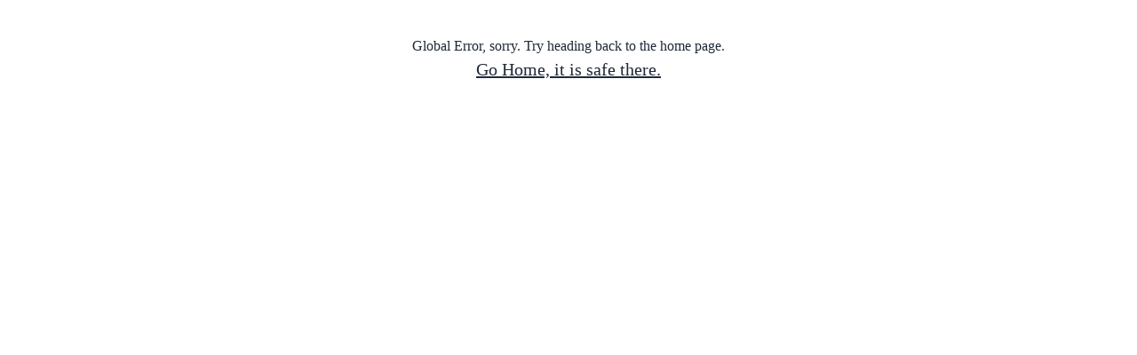

--- FILE ---
content_type: text/html; charset=utf-8
request_url: https://www.verydisco.app/work/film/star-wars-iNvD
body_size: 7018
content:
<!DOCTYPE html><html lang="en" class="bg-background text-foreground h-full"><head><meta charSet="utf-8"/><meta name="viewport" content="width=device-width, initial-scale=1"/><link rel="preload" href="/_next/static/media/617610b6c4060b08-s.p.woff2" as="font" crossorigin="" type="font/woff2"/><link rel="preload" href="/_next/static/media/e4af272ccee01ff0-s.p.woff2" as="font" crossorigin="" type="font/woff2"/><link rel="stylesheet" href="/_next/static/css/f76f66f4ccbf2000.css" data-precedence="next"/><link rel="preload" as="script" fetchPriority="low" href="/_next/static/chunks/webpack-3f7eeccda4678271.js"/><script src="/_next/static/chunks/fd9d1056-e026c899bff14fe2.js" async=""></script><script src="/_next/static/chunks/8069-2c06a320cfa29673.js" async=""></script><script src="/_next/static/chunks/main-app-5c0f9b95fd3d20ef.js" async=""></script><script src="/_next/static/chunks/5250-4a7bc3effc00ea54.js" async=""></script><script src="/_next/static/chunks/app/global-error-e1c283cda9dad07d.js" async=""></script><script src="/_next/static/chunks/0e5ce63c-d977832d0a9005be.js" async=""></script><script src="/_next/static/chunks/1251-afccf331c2f1127c.js" async=""></script><script src="/_next/static/chunks/7243-8541d4e2de18602e.js" async=""></script><script src="/_next/static/chunks/1749-e940688cfd0f738b.js" async=""></script><script src="/_next/static/chunks/9728-12907abb684a2459.js" async=""></script><script src="/_next/static/chunks/9707-d83170f970ea3116.js" async=""></script><script src="/_next/static/chunks/1420-c2eb03178c203580.js" async=""></script><script src="/_next/static/chunks/5055-476da1c0d76b760d.js" async=""></script><script src="/_next/static/chunks/2706-2d65ed1e55a774ac.js" async=""></script><script src="/_next/static/chunks/2936-d708664af9818ef2.js" async=""></script><script src="/_next/static/chunks/5247-bd270935f19703c0.js" async=""></script><script src="/_next/static/chunks/8152-72bf3fdcb25bba8d.js" async=""></script><script src="/_next/static/chunks/1126-780e28b39ae56bba.js" async=""></script><script src="/_next/static/chunks/1331-5ae60f5ae892c4de.js" async=""></script><script src="/_next/static/chunks/2370-4a7a7b0b720de4be.js" async=""></script><script src="/_next/static/chunks/app/(layout)/layout-ca1705796f39ecfb.js" async=""></script><script src="/_next/static/chunks/6715-349eb239099f6168.js" async=""></script><script src="/_next/static/chunks/app/(content)/layout-3077abc11b70461e.js" async=""></script><script src="/_next/static/chunks/2688-74830cdb2ca96f33.js" async=""></script><script src="/_next/static/chunks/app/layout-62e243211857ee54.js" async=""></script><script src="/_next/static/chunks/8929-a00aa7b2cab67e9b.js" async=""></script><script src="/_next/static/chunks/5804-90c2ef6e2c618a24.js" async=""></script><script src="/_next/static/chunks/7140-72314fe08f12d64a.js" async=""></script><script src="/_next/static/chunks/2466-6e3e0d1e1402caf4.js" async=""></script><script src="/_next/static/chunks/4229-afdf7cbba0d72cff.js" async=""></script><script src="/_next/static/chunks/1804-9bc85bd0c77c4eba.js" async=""></script><script src="/_next/static/chunks/9745-2d21ac0be120495c.js" async=""></script><script src="/_next/static/chunks/8987-8589d0a21e65beb9.js" async=""></script><script src="/_next/static/chunks/app/(layout)/work/%5Btype%5D/%5BworkSlug%5D/page-e9380d14f9468cc8.js" async=""></script><meta name="next-size-adjust"/><script src="/_next/static/chunks/polyfills-c67a75d1b6f99dc8.js" noModule=""></script></head><body class="__variable_f367f3 font-sans __variable_eb3e1b h-full"><script>!function(){try{var d=document.documentElement,c=d.classList;c.remove('light','dark');var e=localStorage.getItem('theme');if('system'===e||(!e&&true)){var t='(prefers-color-scheme: dark)',m=window.matchMedia(t);if(m.media!==t||m.matches){d.style.colorScheme = 'dark';c.add('dark')}else{d.style.colorScheme = 'light';c.add('light')}}else if(e){c.add(e|| '')}if(e==='light'||e==='dark')d.style.colorScheme=e}catch(e){}}()</script><audio style="display:none"></audio><div class="flex py-4 items-center px-5 gap-2 md:gap-8 justify-between"><a class="flex items-center gap-2 flex-shrink-0  " href="/"><span class="h-10 lg:h-12 w-10 lg:w-12 text-foreground"><svg xmlns="http://www.w3.org/2000/svg" fill="none" viewBox="0 0 256 256" aria-label="Very Disco Disco Ball Logo"><g fill="currentColor" clip-path="url(#VerydiscoIcon_svg__clip0_2644_35477)"><path d="M124.874 0S99.947-.14 76.007 6c0 0-19.472 21.002-22.952 111.757l66.739 2.11.988-29.533-38.614-1.031 2.54-33.471s16.791-.516 30.947-.328l.753-22.783-28.878.656s.752-10.36 3.48-17.11c14.816-2.016 32.641-1.828 32.641-1.828zM187.848 7.453s14.157 12.282 35.604 62.91c0 0 4.609 21.705 4.609 46.034l16.414-1.219s-.752-23.11-3.668-42.752c0 0-1.411-17.486-2.775-24.47 0 0-5.597-10.876-14.674-18.658 0 0 6.913 17.626 7.525 29.815 0 0-10.771-31.08-25.539-42.144 0 0-7.29-5.438-17.496-9.516"></path><path d="M27.795 115.975C39.882 37.361 71.77 6.515 71.77 6.515s-13.64 4.97-21.918 10.407c0 0-19.66 20.44-30.853 61.692 0 0 .047-22.502 14.72-48.706 0 0-16.32 16.032-24.08 37.924 0 0-6.773 17.25-5.88 45.893 0 0 11.9 2.438 24.035 2.25M37.957 126.992s-3.246 82.036 17.025 113.163c0 0 2.587 3.891 17.685 8.016 0 0-14.063-27.142-13.593-119.397l-21.117-1.829z"></path><path d="m112.269 185.731 26.48-7.032s5.174-56.113-41.812-51.003c0 0-34.805 1.5-29.349 44.862 0 0 1.505 25.736 21.494 37.174l13.075 6.657s10.818 3.656 10.818 14.532c0 0 1.458 10.548-7.808 10.548 0 0-7.572 0-9.876-10.642l-1.882-14.25s-10.441 1.922-22.623 2.625c0 0 .753 34.361 36.545 36.658 35.792 2.297 31.183-24.376 31.183-24.376s4.891-23.674-22.388-37.268l-13.969-7.173s-8.56-3.375-8.56-17.297c0 0-1.364-14.345 8.184-14.345 0 0 8.795-1.406 8.795 14.485l1.693 15.892zM194.059 189.48l20.789-9.563v-17.064s1.176-39.049-31.606-35.44c0 0-35.698 1.407-36.921 44.956-1.223 43.55-1.646 51.941-1.646 51.941s-1.411 29.017 18.061 29.017c19.471 0 42.611-12.094 47.785-44.159l-18.155-1.922-3.386 15.704s-3.01 18.048-16.132 14.814c0 0-4.421.469-3.01-16.876 0 0 2.21-19.361 2.869-47.816 0 0 .517-15.61 10.488-17.86 0 0 10.159-2.578 10.253 13.97zM245.89 122.493c-23.752 2.718-27.044 58.316-27.044 58.316-4.515 28.314-7.996 49.643-7.996 49.643-.752 7.501 5.268 1.735 5.268 1.735 10.817-10.829 17.214-20.767 17.214-20.767 19.989-29.908 22.152-61.551 22.152-61.551 3.011-31.97-9.641-27.423-9.641-27.423zm.705 51.237c-6.255 28.455-11.664 32.674-18.154 42.049-6.491 9.423 1.458-12.563 1.458-12.563 6.302-23.111 8.042-43.081 8.042-43.081 1.929-13.922 7.525-13.547 7.525-13.547 7.055-1.032 1.129 27.142 1.129 27.142M205.015 82.739s-.611-31.127-20.93-36.19c0 0 17.12-4.5 10.207-24.001 0 0-5.315-14.157-21.259-18.517 0 0-14.439-4.172-41.577-4.031l-3.058 119.726h32.077l-2.07-59.77h5.691s11.335-1.219 12.746 11.907c1.411 13.126 3.246 47.863 3.246 47.863l28.36-.704zm-40.872-45.378H156.9l-1.646-23.486 7.055.61c9.36.984 9.595 6.985 9.595 6.985a82.58 82.58 0 0 1 .988 7.031c.846 9.657-8.749 8.86-8.749 8.86M41.626 225.483c-1.646-10.079-7.337-36.846-9.642-58.269 0 0-3.151-41.065-22.67-44.44 0 0-4.374-.75-9.03-2.813 0 0-2.963 29.486 8.748 61.926 0 0 5.456 21.282 28.36 45.987 0 0 5.88 7.688 4.234-2.391m-22.811-26.345s-3.81-3.001-7.008-17.58c0 0-5.644-21.188-5.22-36.939l2.727 1.828s4.515 1.969 5.832 10.032c1.317 8.063 3.292 29.064 10.535 49.597 0 0-3.245-1.079-6.866-6.938"></path></g></svg></span></a><div class="flex w-full "><div aria-label="search button" aria-roledescription="A button to bring up the search menu" class="flex items-center w-full" type="button" aria-haspopup="dialog" aria-expanded="false" aria-controls="radix-:R9njala:" data-state="closed"><div class="rounded-full items-center flex bg-muted border focus:border-foreground hover:border-foreground w-full px-4 py-2 cursor-pointer h-12"><div class="flex items-center gap-2"><span class="h-5 w-5 text-muted-foreground flex-shrink-0"><svg xmlns="http://www.w3.org/2000/svg" fill="none" viewBox="0 0 24 24" aria-label="Search Icon"><path fill="currentColor" fill-rule="evenodd" stroke="currentColor" stroke-linecap="round" stroke-width="0.5" d="M10.628 2.622a8.005 8.005 0 1 0 0 16.011 8.005 8.005 0 0 0 0-16.01ZM1.25 10.628a9.378 9.378 0 1 1 18.755 0 9.34 9.34 0 0 1-2.279 6.128l4.823 4.823a.686.686 0 1 1-.97.97l-4.823-4.823a9.34 9.34 0 0 1-6.128 2.28 9.378 9.378 0 0 1-9.378-9.378Z" clip-rule="evenodd"></path></svg></span><div class="pr-2 text-xs text-foreground/60 line-clamp-1">Search thousands of podcasts, books, movies, and transcripts</div></div></div></div></div><div class="flex justify-end"><div class="text-sm flex gap-2"><button type="button" class="inline-flex items-center justify-center whitespace-nowrap text-sm font-medium ring-offset-background transition-colors focus-visible:outline-none focus-visible:ring-2 focus-visible:ring-ring focus-visible:ring-offset-2 disabled:pointer-events-none disabled:opacity-50 border-border bg-foreground text-background hover:bg-foreground/90 px-4 rounded-full h-10 lg:h-12">Sign in</button></div></div></div><div class="flex flex-col mt-12 mb-auto pb-20"><!--$!--><template data-dgst="2169924900"></template><div class="grid md:grid-cols-2 items-center gap-4 mb-8 h-screen"></div><!--/$--><!--$--><!--/$--></div><footer><div class="max-w-5xl  px-5 lg:px-0 pb-12 null my-8 flex flex-col md:flex-row gap-8  m-auto justify-between"><div class="flex gap-4 text-sm"><a class="flex  gap-4 text-lg font-semibold" href="/"><span class="h-8 w-8"><svg xmlns="http://www.w3.org/2000/svg" fill="none" viewBox="0 0 256 256" aria-label="Very Disco Disco Ball Logo"><g fill="currentColor" clip-path="url(#VerydiscoIcon_svg__clip0_2644_35477)"><path d="M124.874 0S99.947-.14 76.007 6c0 0-19.472 21.002-22.952 111.757l66.739 2.11.988-29.533-38.614-1.031 2.54-33.471s16.791-.516 30.947-.328l.753-22.783-28.878.656s.752-10.36 3.48-17.11c14.816-2.016 32.641-1.828 32.641-1.828zM187.848 7.453s14.157 12.282 35.604 62.91c0 0 4.609 21.705 4.609 46.034l16.414-1.219s-.752-23.11-3.668-42.752c0 0-1.411-17.486-2.775-24.47 0 0-5.597-10.876-14.674-18.658 0 0 6.913 17.626 7.525 29.815 0 0-10.771-31.08-25.539-42.144 0 0-7.29-5.438-17.496-9.516"></path><path d="M27.795 115.975C39.882 37.361 71.77 6.515 71.77 6.515s-13.64 4.97-21.918 10.407c0 0-19.66 20.44-30.853 61.692 0 0 .047-22.502 14.72-48.706 0 0-16.32 16.032-24.08 37.924 0 0-6.773 17.25-5.88 45.893 0 0 11.9 2.438 24.035 2.25M37.957 126.992s-3.246 82.036 17.025 113.163c0 0 2.587 3.891 17.685 8.016 0 0-14.063-27.142-13.593-119.397l-21.117-1.829z"></path><path d="m112.269 185.731 26.48-7.032s5.174-56.113-41.812-51.003c0 0-34.805 1.5-29.349 44.862 0 0 1.505 25.736 21.494 37.174l13.075 6.657s10.818 3.656 10.818 14.532c0 0 1.458 10.548-7.808 10.548 0 0-7.572 0-9.876-10.642l-1.882-14.25s-10.441 1.922-22.623 2.625c0 0 .753 34.361 36.545 36.658 35.792 2.297 31.183-24.376 31.183-24.376s4.891-23.674-22.388-37.268l-13.969-7.173s-8.56-3.375-8.56-17.297c0 0-1.364-14.345 8.184-14.345 0 0 8.795-1.406 8.795 14.485l1.693 15.892zM194.059 189.48l20.789-9.563v-17.064s1.176-39.049-31.606-35.44c0 0-35.698 1.407-36.921 44.956-1.223 43.55-1.646 51.941-1.646 51.941s-1.411 29.017 18.061 29.017c19.471 0 42.611-12.094 47.785-44.159l-18.155-1.922-3.386 15.704s-3.01 18.048-16.132 14.814c0 0-4.421.469-3.01-16.876 0 0 2.21-19.361 2.869-47.816 0 0 .517-15.61 10.488-17.86 0 0 10.159-2.578 10.253 13.97zM245.89 122.493c-23.752 2.718-27.044 58.316-27.044 58.316-4.515 28.314-7.996 49.643-7.996 49.643-.752 7.501 5.268 1.735 5.268 1.735 10.817-10.829 17.214-20.767 17.214-20.767 19.989-29.908 22.152-61.551 22.152-61.551 3.011-31.97-9.641-27.423-9.641-27.423zm.705 51.237c-6.255 28.455-11.664 32.674-18.154 42.049-6.491 9.423 1.458-12.563 1.458-12.563 6.302-23.111 8.042-43.081 8.042-43.081 1.929-13.922 7.525-13.547 7.525-13.547 7.055-1.032 1.129 27.142 1.129 27.142M205.015 82.739s-.611-31.127-20.93-36.19c0 0 17.12-4.5 10.207-24.001 0 0-5.315-14.157-21.259-18.517 0 0-14.439-4.172-41.577-4.031l-3.058 119.726h32.077l-2.07-59.77h5.691s11.335-1.219 12.746 11.907c1.411 13.126 3.246 47.863 3.246 47.863l28.36-.704zm-40.872-45.378H156.9l-1.646-23.486 7.055.61c9.36.984 9.595 6.985 9.595 6.985a82.58 82.58 0 0 1 .988 7.031c.846 9.657-8.749 8.86-8.749 8.86M41.626 225.483c-1.646-10.079-7.337-36.846-9.642-58.269 0 0-3.151-41.065-22.67-44.44 0 0-4.374-.75-9.03-2.813 0 0-2.963 29.486 8.748 61.926 0 0 5.456 21.282 28.36 45.987 0 0 5.88 7.688 4.234-2.391m-22.811-26.345s-3.81-3.001-7.008-17.58c0 0-5.644-21.188-5.22-36.939l2.727 1.828s4.515 1.969 5.832 10.032c1.317 8.063 3.292 29.064 10.535 49.597 0 0-3.245-1.079-6.866-6.938"></path></g></svg></span></a></div><div class="flex gap-8"><div class="flex flex-col flex-shrink-0 gap-2 w-full"><h3 class="font-lektorat">Products</h3><div class="flex flex-col gap-2"><a class="hover:underline text-sm" href="/media-monitoring">Media monitoring</a><a class="hover:underline text-sm" href="/sentiment-analysis">Sentiment analysis</a></div></div></div><div class="flex gap-8"><div class="flex flex-col flex-shrink-0 gap-2 w-full"><h3 class="font-lektorat">Blog</h3><div class="flex flex-col gap-2"><a class="hover:underline text-sm" href="/blog/top-5-podcast-databases">IMDb for Podcasts</a><a class="hover:underline text-sm" href="/blog/top-podcast-media-monitoring-tools">Media Monitoring Tools</a><a class="hover:underline text-sm" href="/blog/sentiment-analysis-pr-and-marketing">Sentiment Analysis in PR and Marketing</a><a class="hover:underline text-sm" href="/blog/the-evolution-of-media-monitoring">The Evolution of Media Monitoring</a><a class="hover:underline text-sm" href="/blog/the-art-of-spoken-influence">Mastering Podcast Advertising</a><a class="hover:underline text-sm" href="/blog/podcast-and-audio-market-research-has-been-unlocked">Audio Market Research has been unlocked</a><a class="hover:underline text-sm" href="/blog/ai-in-podcast-sentiment-analysis">AI in Podcast Sentiment Analysis</a><a class="hover:underline text-sm" href="/blog/podcast-intelligence">Podcast intelligence</a></div></div></div><div class="flex flex-col gap-4 text-xs items-end justify-between"><div class="flex gap-8 items-center"><a href="https://x.com/verydiscoapp" target="_blank"><div class="h-6 w-6"><span class="h-6 w-6 "><svg xmlns="http://www.w3.org/2000/svg" fill="none" viewBox="0 0 24 24" aria-label="Very Disco Disco Ball Logo"><path fill="currentColor" fill-rule="evenodd" d="M19.953 19.755 12.75 9.29l-.004-.006L20.726 0h-1.827l-1.563 1.81L11.93 8.1 6.782.62 6.355 0H.023l1.545 2.244 6.851 9.955L0 22h1.827l7.407-8.617 5.505 7.997.426.62h6.332zM10.2 12.258l5.718 8.309h2.855l-6.989-10.154-.004-.006-.005.006-.814-1.183.005-.005-5.363-7.793H2.748l6.637 9.643h.001z" clip-rule="evenodd"></path></svg></span></div></a><a href="https://www.instagram.com/verydiscoapp" target="_blank"><div class="h-6 w-6"><span class="h-6 w-6 "><svg xmlns="http://www.w3.org/2000/svg" fill="none" viewBox="0 0 24 24" aria-label="Very Disco Disco Ball Logo"><path stroke="currentColor" stroke-linecap="round" stroke-linejoin="round" stroke-width="2" d="M17 2H7a5 5 0 0 0-5 5v10a5 5 0 0 0 5 5h10a5 5 0 0 0 5-5V7a5 5 0 0 0-5-5"></path><path stroke="currentColor" stroke-linecap="round" stroke-linejoin="round" stroke-width="2" d="M16.004 11.37a4 4 0 1 1-7.914 1.174 4 4 0 0 1 7.914-1.174M17.5 6.5h.01"></path></svg></span></div></a></div><div class="flex gap-2 flex-col items-end"><div>© 2024 Discotech BV</div><a class="underline" href="/privacy">Privacy Policy</a><a class="underline" href="/terms">Terms &amp; Conditions</a></div></div></div></footer><div role="region" aria-label="Notifications (F8)" tabindex="-1" style="pointer-events:none"><ol tabindex="-1" class="fixed top-0 z-[100] flex max-h-screen w-full flex-col-reverse p-4 sm:bottom-0 sm:right-0 sm:top-auto sm:flex-col md:max-w-[420px]"></ol></div><script src="/_next/static/chunks/webpack-3f7eeccda4678271.js" async=""></script><script>(self.__next_f=self.__next_f||[]).push([0]);self.__next_f.push([2,null])</script><script>self.__next_f.push([1,"1:HL[\"/_next/static/media/617610b6c4060b08-s.p.woff2\",\"font\",{\"crossOrigin\":\"\",\"type\":\"font/woff2\"}]\n2:HL[\"/_next/static/media/e4af272ccee01ff0-s.p.woff2\",\"font\",{\"crossOrigin\":\"\",\"type\":\"font/woff2\"}]\n3:HL[\"/_next/static/css/f76f66f4ccbf2000.css\",\"style\"]\n0:\"$L4\"\n"])</script><script>self.__next_f.push([1,"5:I[47690,[],\"\"]\n8:I[5613,[],\"\"]\nb:I[31778,[],\"\"]\nf:I[75383,[\"5250\",\"static/chunks/5250-4a7bc3effc00ea54.js\",\"6470\",\"static/chunks/app/global-error-e1c283cda9dad07d.js\"],\"\"]\n9:[\"type\",\"film\",\"d\"]\na:[\"workSlug\",\"star-wars-iNvD\",\"d\"]\n10:[]\n"])</script><script>self.__next_f.push([1,"4:[[[\"$\",\"link\",\"0\",{\"rel\":\"stylesheet\",\"href\":\"/_next/static/css/f76f66f4ccbf2000.css\",\"precedence\":\"next\",\"crossOrigin\":\"$undefined\"}]],[\"$\",\"$L5\",null,{\"buildId\":\"r6l8rMYIvRAemJaKPu_Vh\",\"assetPrefix\":\"\",\"initialCanonicalUrl\":\"/work/film/star-wars-iNvD\",\"initialTree\":[\"\",{\"children\":[\"(layout)\",{\"children\":[\"work\",{\"children\":[[\"type\",\"film\",\"d\"],{\"children\":[[\"workSlug\",\"star-wars-iNvD\",\"d\"],{\"children\":[\"__PAGE__\",{}]}]}]}]}]},\"$undefined\",\"$undefined\",true],\"initialSeedData\":[\"\",{\"children\":[\"(layout)\",{\"children\":[\"work\",{\"children\":[[\"type\",\"film\",\"d\"],{\"children\":[[\"workSlug\",\"star-wars-iNvD\",\"d\"],{\"children\":[\"__PAGE__\",{},[\"$L6\",\"$L7\",null]]},[null,[\"$\",\"div\",null,{\"className\":\"max-w-5xl px-5 w-full flex self-center\",\"children\":[\"$\",\"$L8\",null,{\"parallelRouterKey\":\"children\",\"segmentPath\":[\"children\",\"(layout)\",\"children\",\"work\",\"children\",\"$9\",\"children\",\"$a\",\"children\"],\"loading\":\"$undefined\",\"loadingStyles\":\"$undefined\",\"loadingScripts\":\"$undefined\",\"hasLoading\":false,\"error\":\"$undefined\",\"errorStyles\":\"$undefined\",\"errorScripts\":\"$undefined\",\"template\":[\"$\",\"$Lb\",null,{}],\"templateStyles\":\"$undefined\",\"templateScripts\":\"$undefined\",\"notFound\":\"$undefined\",\"notFoundStyles\":\"$undefined\",\"styles\":null}]}],null]]},[\"$\",\"$L8\",null,{\"parallelRouterKey\":\"children\",\"segmentPath\":[\"children\",\"(layout)\",\"children\",\"work\",\"children\",\"$9\",\"children\"],\"loading\":\"$undefined\",\"loadingStyles\":\"$undefined\",\"loadingScripts\":\"$undefined\",\"hasLoading\":false,\"error\":\"$undefined\",\"errorStyles\":\"$undefined\",\"errorScripts\":\"$undefined\",\"template\":[\"$\",\"$Lb\",null,{}],\"templateStyles\":\"$undefined\",\"templateScripts\":\"$undefined\",\"notFound\":\"$undefined\",\"notFoundStyles\":\"$undefined\",\"styles\":null}]]},[\"$\",\"$L8\",null,{\"parallelRouterKey\":\"children\",\"segmentPath\":[\"children\",\"(layout)\",\"children\",\"work\",\"children\"],\"loading\":\"$undefined\",\"loadingStyles\":\"$undefined\",\"loadingScripts\":\"$undefined\",\"hasLoading\":false,\"error\":\"$undefined\",\"errorStyles\":\"$undefined\",\"errorScripts\":\"$undefined\",\"template\":[\"$\",\"$Lb\",null,{}],\"templateStyles\":\"$undefined\",\"templateScripts\":\"$undefined\",\"notFound\":\"$undefined\",\"notFoundStyles\":\"$undefined\",\"styles\":null}]]},[null,\"$Lc\",null]]},[null,\"$Ld\",null]],\"initialHead\":[false,\"$Le\"],\"globalErrorComponent\":\"$f\",\"missingSlots\":\"$W10\"}]]\n"])</script><script>self.__next_f.push([1,"11:I[926,[\"8310\",\"static/chunks/0e5ce63c-d977832d0a9005be.js\",\"5250\",\"static/chunks/5250-4a7bc3effc00ea54.js\",\"1251\",\"static/chunks/1251-afccf331c2f1127c.js\",\"7243\",\"static/chunks/7243-8541d4e2de18602e.js\",\"1749\",\"static/chunks/1749-e940688cfd0f738b.js\",\"9728\",\"static/chunks/9728-12907abb684a2459.js\",\"9707\",\"static/chunks/9707-d83170f970ea3116.js\",\"1420\",\"static/chunks/1420-c2eb03178c203580.js\",\"5055\",\"static/chunks/5055-476da1c0d76b760d.js\",\"2706\",\"static/chunks/2706-2d65ed1e55a774ac.js\",\"2936\",\"static/chunks/2936-d708664af9818ef2.js\",\"5247\",\"static/chunks/5247-bd270935f19703c0.js\",\"8152\",\"static/chunks/8152-72bf3fdcb25bba8d.js\",\"1126\",\"static/chunks/1126-780e28b39ae56bba.js\",\"1331\",\"static/chunks/1331-5ae60f5ae892c4de.js\",\"2370\",\"static/chunks/2370-4a7a7b0b720de4be.js\",\"1540\",\"static/chunks/app/(layout)/layout-ca1705796f39ecfb.js\"],\"\"]\n13:I[21255,[\"8310\",\"static/chunks/0e5ce63c-d977832d0a9005be.js\",\"5250\",\"static/chunks/5250-4a7bc3effc00ea54.js\",\"1251\",\"static/chunks/1251-afccf331c2f1127c.js\",\"7243\",\"static/chunks/7243-8541d4e2de18602e.js\",\"1749\",\"static/chunks/1749-e940688cfd0f738b.js\",\"9728\",\"static/chunks/9728-12907abb684a2459.js\",\"9707\",\"static/chunks/9707-d83170f970ea3116.js\",\"1420\",\"static/chunks/1420-c2eb03178c203580.js\",\"5055\",\"static/chunks/5055-476da1c0d76b760d.js\",\"2706\",\"static/chunks/2706-2d65ed1e55a774ac.js\",\"2936\",\"static/chunks/2936-d708664af9818ef2.js\",\"5247\",\"static/chunks/5247-bd270935f19703c0.js\",\"8152\",\"static/chunks/8152-72bf3fdcb25bba8d.js\",\"1126\",\"static/chunks/1126-780e28b39ae56bba.js\",\"1331\",\"static/chunks/1331-5ae60f5ae892c4de.js\",\"2370\",\"static/chunks/2370-4a7a7b0b720de4be.js\",\"1540\",\"static/chunks/app/(layout)/layout-ca1705796f39ecfb.js\"],\"SpeedInsights\"]\n14:I[95901,[\"8310\",\"static/chunks/0e5ce63c-d977832d0a9005be.js\",\"5250\",\"static/chunks/5250-4a7bc3effc00ea54.js\",\"1251\",\"static/chunks/1251-afccf331c2f1127c.js\",\"7243\",\"static/chunks/7243-8541d4e2de18602e.js\",\"1749\",\"static/chunks/1749-e940688cfd0f738b.js\",\"9728\",\"static/chunks/9728-12907abb684a2459.js\",\"9707\",\"static/chunks/9707-d8"])</script><script>self.__next_f.push([1,"3170f970ea3116.js\",\"1420\",\"static/chunks/1420-c2eb03178c203580.js\",\"5055\",\"static/chunks/5055-476da1c0d76b760d.js\",\"2706\",\"static/chunks/2706-2d65ed1e55a774ac.js\",\"2936\",\"static/chunks/2936-d708664af9818ef2.js\",\"5247\",\"static/chunks/5247-bd270935f19703c0.js\",\"8152\",\"static/chunks/8152-72bf3fdcb25bba8d.js\",\"1126\",\"static/chunks/1126-780e28b39ae56bba.js\",\"1331\",\"static/chunks/1331-5ae60f5ae892c4de.js\",\"2370\",\"static/chunks/2370-4a7a7b0b720de4be.js\",\"1540\",\"static/chunks/app/(layout)/layout-ca1705796f39ecfb.js\"],\"\"]\n15:I[70830,[\"5250\",\"static/chunks/5250-4a7bc3effc00ea54.js\",\"1251\",\"static/chunks/1251-afccf331c2f1127c.js\",\"1331\",\"static/chunks/1331-5ae60f5ae892c4de.js\",\"6715\",\"static/chunks/6715-349eb239099f6168.js\",\"8948\",\"static/chunks/app/(content)/layout-3077abc11b70461e.js\"],\"Footer\"]\n16:I[85935,[\"1251\",\"static/chunks/1251-afccf331c2f1127c.js\",\"7243\",\"static/chunks/7243-8541d4e2de18602e.js\",\"9728\",\"static/chunks/9728-12907abb684a2459.js\",\"1420\",\"static/chunks/1420-c2eb03178c203580.js\",\"2688\",\"static/chunks/2688-74830cdb2ca96f33.js\",\"3185\",\"static/chunks/app/layout-62e243211857ee54.js\"],\"\"]\n17:I[17620,[\"1251\",\"static/chunks/1251-afccf331c2f1127c.js\",\"7243\",\"static/chunks/7243-8541d4e2de18602e.js\",\"9728\",\"static/chunks/9728-12907abb684a2459.js\",\"1420\",\"static/chunks/1420-c2eb03178c203580.js\",\"2688\",\"static/chunks/2688-74830cdb2ca96f33.js\",\"3185\",\"static/chunks/app/layout-62e243211857ee54.js\"],\"ThemeProvider\"]\n18:I[14039,[\"1251\",\"static/chunks/1251-afccf331c2f1127c.js\",\"7243\",\"static/chunks/7243-8541d4e2de18602e.js\",\"9728\",\"static/chunks/9728-12907abb684a2459.js\",\"1420\",\"static/chunks/1420-c2eb03178c203580.js\",\"2688\",\"static/chunks/2688-74830cdb2ca96f33.js\",\"3185\",\"static/chunks/app/layout-62e243211857ee54.js\"],\"Analytics\"]\n19:I[38028,[\"1251\",\"static/chunks/1251-afccf331c2f1127c.js\",\"7243\",\"static/chunks/7243-8541d4e2de18602e.js\",\"9728\",\"static/chunks/9728-12907abb684a2459.js\",\"1420\",\"static/chunks/1420-c2eb03178c203580.js\",\"2688\",\"static/chunks/2688-74830cdb2ca96f33.js\",\"3185\",\"static/chunks/app/layout-62e2432118"])</script><script>self.__next_f.push([1,"57ee54.js\"],\"GoogleOAuthProvider\"]\n1a:I[797,[\"1251\",\"static/chunks/1251-afccf331c2f1127c.js\",\"7243\",\"static/chunks/7243-8541d4e2de18602e.js\",\"9728\",\"static/chunks/9728-12907abb684a2459.js\",\"1420\",\"static/chunks/1420-c2eb03178c203580.js\",\"2688\",\"static/chunks/2688-74830cdb2ca96f33.js\",\"3185\",\"static/chunks/app/layout-62e243211857ee54.js\"],\"PHProvider\"]\n1b:I[17128,[\"1251\",\"static/chunks/1251-afccf331c2f1127c.js\",\"7243\",\"static/chunks/7243-8541d4e2de18602e.js\",\"9728\",\"static/chunks/9728-12907abb684a2459.js\",\"1420\",\"static/chunks/1420-c2eb03178c203580.js\",\"2688\",\"static/chunks/2688-74830cdb2ca96f33.js\",\"3185\",\"static/chunks/app/layout-62e243211857ee54.js\"],\"UserProvider\"]\n1c:I[65007,[\"1251\",\"static/chunks/1251-afccf331c2f1127c.js\",\"7243\",\"static/chunks/7243-8541d4e2de18602e.js\",\"9728\",\"static/chunks/9728-12907abb684a2459.js\",\"1420\",\"static/chunks/1420-c2eb03178c203580.js\",\"2688\",\"static/chunks/2688-74830cdb2ca96f33.js\",\"3185\",\"static/chunks/app/layout-62e243211857ee54.js\"],\"AudioContextProvider\"]\n1d:I[25250,[\"8310\",\"static/chunks/0e5ce63c-d977832d0a9005be.js\",\"5250\",\"static/chunks/5250-4a7bc3effc00ea54.js\",\"1251\",\"static/chunks/1251-afccf331c2f1127c.js\",\"7243\",\"static/chunks/7243-8541d4e2de18602e.js\",\"1749\",\"static/chunks/1749-e940688cfd0f738b.js\",\"9728\",\"static/chunks/9728-12907abb684a2459.js\",\"9707\",\"static/chunks/9707-d83170f970ea3116.js\",\"1420\",\"static/chunks/1420-c2eb03178c203580.js\",\"5055\",\"static/chunks/5055-476da1c0d76b760d.js\",\"2706\",\"static/chunks/2706-2d65ed1e55a774ac.js\",\"2936\",\"static/chunks/2936-d708664af9818ef2.js\",\"8929\",\"static/chunks/8929-a00aa7b2cab67e9b.js\",\"5804\",\"static/chunks/5804-90c2ef6e2c618a24.js\",\"7140\",\"static/chunks/7140-72314fe08f12d64a.js\",\"2466\",\"static/chunks/2466-6e3e0d1e1402caf4.js\",\"4229\",\"static/chunks/4229-afdf7cbba0d72cff.js\",\"1804\",\"static/chunks/1804-9bc85bd0c77c4eba.js\",\"1331\",\"static/chunks/1331-5ae60f5ae892c4de.js\",\"9745\",\"static/chunks/9745-2d21ac0be120495c.js\",\"8987\",\"static/chunks/8987-8589d0a21e65beb9.js\",\"4646\",\"static/chunks/app/(layout)/work/%5Btype%5D/%5BworkSlug%5"])</script><script>self.__next_f.push([1,"D/page-e9380d14f9468cc8.js\"],\"\"]\n1e:I[60407,[\"1251\",\"static/chunks/1251-afccf331c2f1127c.js\",\"7243\",\"static/chunks/7243-8541d4e2de18602e.js\",\"9728\",\"static/chunks/9728-12907abb684a2459.js\",\"1420\",\"static/chunks/1420-c2eb03178c203580.js\",\"2688\",\"static/chunks/2688-74830cdb2ca96f33.js\",\"3185\",\"static/chunks/app/layout-62e243211857ee54.js\"],\"Toaster\"]\nc:[[\"$\",\"$L11\",null,{}],[\"$\",\"div\",null,{\"className\":\"flex flex-col mt-12 mb-auto pb-20\",\"children\":[[\"$\",\"$L8\",null,{\"parallelRouterKey\":\"children\",\"segmentPath\":[\"children\",\"(layout)\",\"children\"],\"loading\":\"$L12\",\"loadingStyles\":[],\"loadingScripts\":[],\"hasLoading\":true,\"error\":\"$undefined\",\"errorStyles\":\"$undefined\",\"errorScripts\":\"$undefined\",\"template\":[\"$\",\"$Lb\",null,{}],\"templateStyles\":\"$undefined\",\"templateScripts\":\"$undefined\",\"notFound\":\"$undefined\",\"notFoundStyles\":\"$undefined\",\"styles\":null}],[\"$\",\"$L13\",null,{}],[\"$\",\"$L14\",null,{}]]}],[\"$\",\"footer\",null,{\"children\":[\"$\",\"$L15\",null,{}]}]]\nd:[\"$\",\"html\",null,{\"lang\":\"en\",\"suppressHydrationWarning\":true,\"className\":\"bg-background text-foreground h-full\",\"children\":[[\"$\",\"$L16\",null,{\"id\":\"reddit-pixel\",\"children\":\"!function(w,d){if(!w.rdt){var p=w.rdt=function(){p.sendEvent?p.sendEvent.apply(p,arguments):p.callQueue.push(arguments)};p.callQueue=[];var t=d.createElement(\\\"script\\\");t.src=\\\"https://www.redditstatic.com/ads/pixel.js\\\",t.async=!0;var s=d.getElementsByTagName(\\\"script\\\")[0];s.parentNode.insertBefore(t,s)}}(window,document);rdt('init','a2_efy9bn1ny074', {\\\"email\\\":\\\"\u003cEMAIL-HERE\u003e\\\"});rdt('track', 'PageVisit');\"}],[\"$\",\"body\",null,{\"className\":\"__variable_f367f3 font-sans __variable_eb3e1b h-full\",\"children\":[\"$\",\"$L17\",null,{\"attribute\":\"class\",\"defaultTheme\":\"system\",\"enableSystem\":true,\"disableTransitionOnChange\":true,\"children\":[[\"$\",\"$L18\",null,{}],[\"$\",\"$L19\",null,{\"clientId\":\"599202954643-05h9iuef7jgua42g7mulvqbk2uqg2h9p.apps.googleusercontent.com\",\"children\":[\"$\",\"$L1a\",null,{\"children\":[\"$\",\"$L1b\",null,{\"children\":[\"$\",\"$L1c\",null,{\"children\":[[\"$\",\"$L8\",null,{\"parallelRouterKey\":\"children"])</script><script>self.__next_f.push([1,"\",\"segmentPath\":[\"children\"],\"loading\":\"$undefined\",\"loadingStyles\":\"$undefined\",\"loadingScripts\":\"$undefined\",\"hasLoading\":false,\"error\":\"$undefined\",\"errorStyles\":\"$undefined\",\"errorScripts\":\"$undefined\",\"template\":[\"$\",\"$Lb\",null,{}],\"templateStyles\":\"$undefined\",\"templateScripts\":\"$undefined\",\"notFound\":[\"$\",\"div\",null,{\"children\":[[\"$\",\"h1\",null,{\"children\":\"Not found – 404!\"}],[\"$\",\"div\",null,{\"children\":[\"$\",\"$L1d\",null,{\"href\":\"/\",\"children\":\"Go back to Home\"}]}]]}],\"notFoundStyles\":[],\"styles\":null}],[\"$\",\"$L1e\",null,{}]]}]}]}]}]]}]}]]}]\n"])</script><script>self.__next_f.push([1,"12:[\"$\",\"div\",null,{\"className\":\"grid md:grid-cols-2 items-center gap-4 mb-8 h-screen\"}]\n"])</script><script>self.__next_f.push([1,"7:\"$L1f\"\n1f:E{\"digest\":\"1763155661\"}\n"])</script><script>self.__next_f.push([1,"e:[[\"$\",\"meta\",\"0\",{\"name\":\"viewport\",\"content\":\"width=device-width, initial-scale=1\"}],[\"$\",\"meta\",\"1\",{\"charSet\":\"utf-8\"}],[\"$\",\"meta\",\"2\",{\"name\":\"next-size-adjust\"}]]\n6:\"$L20\"\n20:E{\"digest\":\"2310673157\"}\n"])</script><script>self.__next_f.push([1,""])</script></body></html>

--- FILE ---
content_type: application/javascript; charset=utf-8
request_url: https://www.verydisco.app/_next/static/chunks/9745-2d21ac0be120495c.js
body_size: 3632
content:
"use strict";(self.webpackChunk_N_E=self.webpackChunk_N_E||[]).push([[9745],{71649:function(e,t,a){a.r(t),a.d(t,{ShareIconButton:function(){return p}});var n=a(57437),s=a(83700),r=a(91331),o=a(23416),i=a(2322),l=a(37523),c=a(98751),d=a(2265),u=a(31372),f=a(91251),m=a(25507);function p(e){let{url:t=null}=e,[a,p]=(0,d.useState)(!1),[g,h]=(0,d.useState)(t);(0,d.useEffect)(()=>{g?h(g):h(window.location.href)},[g]);let x=(0,d.useMemo)(()=>"https://www.facebook.com/sharer/sharer.php?u=".concat(g),[g]),k=(0,d.useMemo)(()=>"https://twitter.com/intent/tweet?url=".concat(g),[g]),b=(0,d.useMemo)(()=>"https://www.linkedin.com/shareArticle?mini=true&url=".concat(g),[g]),y=(0,d.useMemo)(()=>"https://pinterest.com/pin/create/button/?url=&media=".concat(g),[g]),w=e=>{f.ZP.capture("share_icon_clicked",{social:e}),p(!1)};return(0,n.jsx)(n.Fragment,{children:(0,n.jsxs)(c.Vq,{open:a,onOpenChange:p,children:[(0,n.jsx)(c.hg,{asChild:!0,children:(0,n.jsx)(s.z,{onClick:()=>{p(!0),f.ZP.capture("share_modal_opened")},rounded:"circle",size:"icon",variant:"ghost",children:(0,n.jsx)(r.Z,{className:"h-6 w-6",name:"ShareIcon",alt:"Share Icon"})})}),(0,n.jsxs)(c.cZ,{className:"max-w-[425px] p-4",children:[(0,n.jsx)(u.fK,{className:"text-xl font-lektorat",children:"Share"}),(0,n.jsxs)("div",{className:"flex items-center overflow-hidden justify-between w-full gap-2",children:[(0,n.jsx)("div",{className:"whitespace-nowrap line-clamp-1 flex-nowrap break-all w-full text-ellipsis flex flex-shrink px-4 py-2 text-xs bg-muted rounded-full",children:g}),(0,n.jsx)(s.z,{className:"flex-shrink-0",variant:"ghost",size:"icon",rounded:"circle",onClick:()=>{navigator.clipboard.writeText(g),w("copyurl"),(0,m.Am)({title:"URL copied to clipboard",description:"Now share it with a friend!"})},children:(0,n.jsx)(o.Z,{})})]}),(0,n.jsxs)("div",{className:"flex gap-4 p-4 items-center",children:[(0,n.jsx)("a",{href:x,target:"_blank",children:(0,n.jsx)(s.z,{variant:"ghost",size:"icon",rounded:"circle",onClick:()=>w("facebook"),children:(0,n.jsx)(i.Z,{className:"text-[#4267B2]"})})}),(0,n.jsx)("a",{href:k,target:"_blank",children:(0,n.jsx)(s.z,{variant:"ghost",size:"icon",rounded:"circle",onClick:()=>w("twitter"),children:(0,n.jsx)(r.Z,{name:"XIcon",alt:"Twitter Icon",className:"h-5 w-5"})})}),(0,n.jsx)("a",{href:b,target:"_blank",children:(0,n.jsx)(s.z,{variant:"ghost",size:"icon",rounded:"circle",onClick:()=>w("linkedin"),children:(0,n.jsx)(l.Z,{className:" text-[#3374AF]"})})}),(0,n.jsx)("a",{href:y,target:"_blank",children:(0,n.jsx)(s.z,{variant:"ghost",size:"icon",rounded:"circle",onClick:()=>w("pinterest"),children:(0,n.jsx)(r.Z,{name:"PinterestIcon",alt:"pinteresticon Icon",className:"h-5 w-5"})})})]})]})]})})}},83700:function(e,t,a){a.d(t,{d:function(){return l},z:function(){return c}});var n=a(57437),s=a(2265),r=a(59143),o=a(57742),i=a(51077);let l=(0,o.j)("inline-flex items-center justify-center whitespace-nowrap text-sm font-medium ring-offset-background transition transition-colors focus-visible:outline-none focus-visible:ring-2 focus-visible:ring-ring focus-visible:ring-offset-2 disabled:pointer-events-none disabled:opacity-50",{variants:{width:{full:"w-full",default:"w-auto"},variant:{circle:"rounded-full bg-foreground text-background","circle-secondary":"rounded-full bg-secondary font-normal text-background",default:"rounded-full border-border bg-foreground text-background hover:bg-foreground/90",destructive:"bg-destructive text-destructive-foreground hover:bg-destructive/90",outline:"border border-border bg-background hover:bg-muted",outlineStrong:"border-2 border-foreground bg-background hover:bg-muted",secondary:"text-secondary-foreground bg-secondary",ghost:"border border-transparent hover:border-border",link:"text-foreground underline-offset-4 hover:underline"},size:{xs:"px-2 py-1 text-xs",default:"h-10 px-4 py-2",sm:"h-9 px-4",lg:"h-11  px-8",iconSm:"size-6 ",icon:"size-10 ",iconLg:"size-12"},rounded:{default:"rounded-md",circle:"rounded-full",pill:"rounded-xxl"}},defaultVariants:{variant:"default",size:"default",rounded:"default"}}),c=s.forwardRef((e,t)=>{let{className:a,width:s,variant:o,rounded:c,size:d,asChild:u=!1,...f}=e,m=u?r.g7:"button";return(0,n.jsx)(m,{type:"button",className:(0,i.cn)(l({variant:o,size:d,rounded:c,className:a,width:s})),ref:t,...f})});c.displayName="Button"},98751:function(e,t,a){a.d(t,{Vq:function(){return i},cZ:function(){return u},hg:function(){return l}});var n=a(57437),s=a(2265),r=a(72936),o=a(51077);let i=r.fC,l=r.xz,c=r.h_;r.x8;let d=s.forwardRef((e,t)=>{let{className:a,...s}=e;return(0,n.jsx)(r.aV,{ref:t,className:(0,o.cn)("fixed inset-0 z-50 bg-black/80  data-[state=open]:animate-in data-[state=closed]:animate-out data-[state=closed]:fade-out-0 data-[state=open]:fade-in-0",a),...s})});d.displayName=r.aV.displayName;let u=s.forwardRef((e,t)=>{let{className:a,children:s,...i}=e;return(0,n.jsxs)(c,{children:[(0,n.jsx)(d,{}),(0,n.jsx)(r.VY,{ref:t,className:(0,o.cn)("fixed left-[50%] top-[50%] z-50 grid w-full max-w-lg translate-x-[-50%] translate-y-[-50%] gap-4 border bg-background p-6 shadow-lg duration-200 data-[state=open]:animate-in data-[state=closed]:animate-out data-[state=closed]:fade-out-0 data-[state=open]:fade-in-0 data-[state=closed]:zoom-out-95 data-[state=open]:zoom-in-95 data-[state=closed]:slide-out-to-left-1/2 data-[state=closed]:slide-out-to-top-[48%] data-[state=open]:slide-in-from-left-1/2 data-[state=open]:slide-in-from-top-[48%] sm:rounded-lg",a),...i,children:s})]})});u.displayName=r.VY.displayName,s.forwardRef((e,t)=>{let{className:a,...s}=e;return(0,n.jsx)(r.Dx,{ref:t,className:(0,o.cn)("text-lg font-semibold leading-none tracking-tight",a),...s})}).displayName=r.Dx.displayName,s.forwardRef((e,t)=>{let{className:a,...s}=e;return(0,n.jsx)(r.dk,{ref:t,className:(0,o.cn)("text-sm text-muted-foreground",a),...s})}).displayName=r.dk.displayName},73619:function(e,t,a){a.r(t),a.d(t,{StarRating:function(){return r}});var n=a(57437),s=a(2265);function r(e){let{id:t="rating",onUpdate:a=e=>{},rating:r=0,size:o="sm",disabled:i=!1}=e,[l,c]=(0,s.useState)(r);(0,s.useEffect)(()=>{c(r)},[r]);let d=e=>{i||(c(e),a(e))};return(0,n.jsx)("div",{className:"w-full direction-normal",children:(0,n.jsxs)("div",{className:"rating ".concat("lg"===o?"rating-md":"rating-sm"," rating-half"),children:[(0,n.jsx)("input",{value:l,type:"radio",disabled:i,name:"".concat(t,"_rating-10"),className:"rating-hidden",onClick:()=>{},onChange:()=>null,checked:0===l}),(0,n.jsx)("input",{onClick:()=>d(.5),onChange:()=>null,type:"radio",disabled:i,name:"".concat(t,"_rating-10"),className:"bg-black dark:bg-white ".concat(i?"cusor-auto":"cursor-pointer"," transition mask mask-star-2 mask-half-1"),checked:.5===l}),(0,n.jsx)("input",{onClick:()=>d(1),onChange:()=>null,type:"radio",disabled:i,name:"".concat(t,"_rating-10"),className:"bg-black dark:bg-white ".concat(i?"cusor-auto":"cursor-pointer"," transition mask mask-star-2 mask-half-2"),checked:l>=1}),(0,n.jsx)("input",{onClick:()=>d(1.5),onChange:()=>null,type:"radio",disabled:i,name:"".concat(t,"_rating-10"),className:"bg-black dark:bg-white ".concat(i?"cusor-auto":"cursor-pointer"," transition mask mask-star-2 mask-half-1"),checked:l>=1.5}),(0,n.jsx)("input",{onClick:()=>d(2),onChange:()=>null,type:"radio",disabled:i,name:"".concat(t,"_rating-10"),className:"bg-black dark:bg-white ".concat(i?"cusor-auto":"cursor-pointer"," transition mask mask-star-2 mask-half-2"),checked:l>=2}),(0,n.jsx)("input",{onClick:()=>d(2.5),onChange:()=>null,type:"radio",disabled:i,name:"".concat(t,"_rating-10"),className:"bg-black dark:bg-white ".concat(i?"cusor-auto":"cursor-pointer"," transition mask mask-star-2 mask-half-1"),checked:l>=2.5}),(0,n.jsx)("input",{onClick:()=>d(3),onChange:()=>null,type:"radio",disabled:i,name:"".concat(t,"_rating-10"),className:"bg-black dark:bg-white ".concat(i?"cusor-auto":"cursor-pointer"," transition mask mask-star-2 mask-half-2"),checked:l>=3}),(0,n.jsx)("input",{onClick:()=>d(3.5),onChange:()=>null,type:"radio",disabled:i,name:"".concat(t,"_rating-10"),className:"bg-black dark:bg-white ".concat(i?"cusor-auto":"cursor-pointer"," transition mask mask-star-2 mask-half-1"),checked:l>=3.5}),(0,n.jsx)("input",{onClick:()=>d(4),onChange:()=>null,type:"radio",disabled:i,name:"".concat(t,"_rating-10"),className:"bg-black dark:bg-white ".concat(i?"cusor-auto":"cursor-pointer"," transition mask mask-star-2 mask-half-2"),checked:l>=4}),(0,n.jsx)("input",{onClick:()=>d(4.5),onChange:()=>null,type:"radio",disabled:i,name:"".concat(t,"_rating-10"),className:"bg-black dark:bg-white ".concat(i?"cusor-auto":"cursor-pointer"," transition mask mask-star-2 mask-half-1"),checked:l>=4.5}),(0,n.jsx)("input",{onClick:()=>d(5),onChange:()=>null,type:"radio",disabled:i,name:"".concat(t,"_rating-10"),className:"bg-black dark:bg-white ".concat(i?"cusor-auto":"cursor-pointer"," transition mask mask-star-2 mask-half-2"),checked:l>=5})]})})}},31372:function(e,t,a){a.d(t,{Vq:function(){return l},cZ:function(){return f},fK:function(){return m},hg:function(){return c}});var n=a(57437),s=a(2265),r=a(72936),o=a(52235),i=a(51077);let l=r.fC,c=r.xz,d=r.h_;r.x8;let u=s.forwardRef((e,t)=>{let{className:a,...s}=e;return(0,n.jsx)(r.aV,{ref:t,className:(0,i.cn)("fixed inset-0 z-50 backdrop-blur-sm data-[state=open]:animate-in data-[state=closed]:animate-out data-[state=closed]:fade-out-0 data-[state=open]:fade-in-0",a),...s})});u.displayName=r.aV.displayName;let f=s.forwardRef((e,t)=>{let{className:a,children:s,...l}=e;return(0,n.jsxs)(d,{children:[(0,n.jsx)(u,{}),(0,n.jsxs)(r.VY,{ref:t,className:(0,i.cn)("fixed left-[50%] rounded-3xl top-8 lg:bottom-30% lg:-ml-2 lg:top-12 z-50 grid w-full max-w-5xl translate-x-[-50%] border bg-background shadow-lg duration-200 data-[state=open]:animate-in data-[state=closed]:animate-out data-[state=closed]:fade-out-0 data-[state=open]:fade-in-0 data-[state=closed]:zoom-out-95 data-[state=open]:zoom-in-95 data-[state=closed]:slide-out-to-left-1/2 data-[state=closed]:slide-out-to-top-[10%] data-[state=open]:slide-in-from-left-1/2 data-[state=open]:slide-in-from-top-[10%]",a),...l,children:[s,(0,n.jsxs)(r.x8,{className:"absolute right-4 top-4 rounded-sm opacity-70 ring-offset-background transition-opacity hover:opacity-100 focus:outline-none focus:ring-2 focus:ring-ring focus:ring-offset-2 disabled:pointer-events-none data-[state=open]:bg-text data-[state=open]:text-muted-foreground",children:[(0,n.jsx)(o.Z,{className:"size-4"}),(0,n.jsx)("span",{className:"sr-only",children:"Close"})]})]})]})});f.displayName=r.VY.displayName;let m=e=>{let{className:t,...a}=e;return(0,n.jsx)("div",{className:(0,i.cn)("flex flex-col space-y-1.5 text-center sm:text-left",t),...a})};m.displayName="DialogHeader",s.forwardRef((e,t)=>{let{className:a,...s}=e;return(0,n.jsx)(r.Dx,{ref:t,className:(0,i.cn)("text-lg font-semibold leading-none tracking-tight",a),...s})}).displayName=r.Dx.displayName,s.forwardRef((e,t)=>{let{className:a,...s}=e;return(0,n.jsx)(r.dk,{ref:t,className:(0,i.cn)("text-sm text-muted-foreground",a),...s})}).displayName=r.dk.displayName},25507:function(e,t,a){a.d(t,{Am:function(){return u},pm:function(){return f}});var n=a(2265);let s=0,r=new Map,o=e=>{if(r.has(e))return;let t=setTimeout(()=>{r.delete(e),d({type:"REMOVE_TOAST",toastId:e})},1500);r.set(e,t)},i=(e,t)=>{switch(t.type){case"ADD_TOAST":return{...e,toasts:[t.toast,...e.toasts].slice(0,1)};case"UPDATE_TOAST":return{...e,toasts:e.toasts.map(e=>e.id===t.toast.id?{...e,...t.toast}:e)};case"DISMISS_TOAST":{let{toastId:a}=t;return a?o(a):e.toasts.forEach(e=>{o(e.id)}),{...e,toasts:e.toasts.map(e=>e.id===a||void 0===a?{...e,open:!1}:e)}}case"REMOVE_TOAST":if(void 0===t.toastId)return{...e,toasts:[]};return{...e,toasts:e.toasts.filter(e=>e.id!==t.toastId)}}},l=[],c={toasts:[]};function d(e){c=i(c,e),l.forEach(e=>{e(c)})}function u(e){let{...t}=e,a=(s=(s+1)%Number.MAX_VALUE).toString(),n=()=>d({type:"DISMISS_TOAST",toastId:a});return d({type:"ADD_TOAST",toast:{...t,id:a,open:!0,onOpenChange:e=>{e||n()}}}),{id:a,dismiss:n,update:e=>d({type:"UPDATE_TOAST",toast:{...e,id:a}})}}function f(){let[e,t]=n.useState(c);return n.useEffect(()=>(l.push(t),()=>{let e=l.indexOf(t);e>-1&&l.splice(e,1)}),[e]),{...e,toast:u,dismiss:e=>d({type:"DISMISS_TOAST",toastId:e})}}},17128:function(e,t,a){a.r(t),a.d(t,{UserProvider:function(){return c},useUserContext:function(){return d}});var n=a(57437),s=a(6856);a(15355);var r=(0,a(13472).$)("b517f083e5e20caea3c4a636cfe8b93e9238f2eb"),o=a(91251),i=a(2265);let l=(0,i.createContext)({sessionToken:null,user:null}),c=e=>{let{children:t}=e,[a,c]=(0,i.useState)(null),[d,u]=(0,i.useState)(null);(0,i.useEffect)(()=>{(async()=>{var e;let t=JSON.parse(localStorage.getItem("very_user")),a=null===(e=localStorage)||void 0===e?void 0:e.getItem("very_session_token");if((null==t?void 0:t.User)&&a){c(t),r(a),u(a);let e=await (0,s.L)("https://api.verydisco.app/-/api/me/get",{});m({User:e.data}),o.ZP.identify(t.User.UserID,{email:e.data.Email})}else o.ZP.identify()})()},[]);let f=e=>{localStorage.setItem("very_session_token",e),r(e),u(e)},m=e=>{localStorage.setItem("very_user",JSON.stringify(e)),c(e)},p=async()=>{o.ZP.reset(),f(null),localStorage.setItem("very_user",null),localStorage.setItem("very_session_token",null),c(null)};return(0,n.jsx)(l.Provider,{value:{sessionToken:d,setSession:f,setUserData:m,user:a,logout:p},children:t})},d=()=>(0,i.useContext)(l)},51077:function(e,t,a){a.d(t,{cn:function(){return r}});var n=a(75504),s=a(73173);function r(){for(var e=arguments.length,t=Array(e),a=0;a<e;a++)t[a]=arguments[a];return(0,s.m)((0,n.W)(t))}},6856:function(e,t,a){a.d(t,{L:function(){return n}});let n=async(e,t)=>{let a=localStorage.getItem("very_session_token");return(await fetch(e,{credentials:"include",mode:"cors",headers:{Accept:"application/json",...a&&"null"!==a&&{Authorization:"Bearer "+a}},method:"POST",body:JSON.stringify(t)})).json()}}}]);

--- FILE ---
content_type: application/javascript; charset=utf-8
request_url: https://www.verydisco.app/_next/static/chunks/app/global-error-e1c283cda9dad07d.js
body_size: 427
content:
(self.webpackChunk_N_E=self.webpackChunk_N_E||[]).push([[6470],{81630:function(e,n,t){Promise.resolve().then(t.bind(t,75383))},75383:function(e,n,t){"use strict";t.r(n),t.d(n,{default:function(){return l}});var r=t(57437),s=t(8792);function l(e){let{error:n,reset:t}=e;return(0,r.jsx)("html",{children:(0,r.jsx)("body",{children:(0,r.jsxs)("div",{className:"flex items-center mt-10 m-auto gap-4 max-w-2xl flex-col",children:[(0,r.jsx)("h2",{className:"flex",children:"Global Error, sorry. Try heading back to the home page."}),(0,r.jsx)(s.default,{className:"underline text-xl",href:"/",children:"Go Home, it is safe there."})]})})})}},8792:function(e,n,t){"use strict";t.d(n,{default:function(){return s.a}});var r=t(25250),s=t.n(r)}},function(e){e.O(0,[5250,2971,8069,1744],function(){return e(e.s=81630)}),_N_E=e.O()}]);

--- FILE ---
content_type: application/javascript; charset=utf-8
request_url: https://www.verydisco.app/_next/static/chunks/app/(layout)/layout-ca1705796f39ecfb.js
body_size: 5862
content:
(self.webpackChunk_N_E=self.webpackChunk_N_E||[]).push([[1540],{73003:function(e,t,s){Promise.resolve().then(s.bind(s,926)),Promise.resolve().then(s.bind(s,70830)),Promise.resolve().then(s.bind(s,95901)),Promise.resolve().then(s.bind(s,21255))},926:function(e,t,s){"use strict";s.r(t),s.d(t,{default:function(){return w}});var a=s(57437),n=s(8792),r=s(83700),l=s(91331),i=s(17128),o=s(2265),d=s(81100),c=s(37805),u=s(80037),m=s(37501),f=s(51077);let x=d.fC,h=d.xz;d.ZA,d.Uv,d.Tr,d.Ee,o.forwardRef((e,t)=>{let{className:s,inset:n,children:r,...l}=e;return(0,a.jsxs)(d.fF,{ref:t,className:(0,f.cn)("flex cursor-default select-none items-center rounded-sm px-2 py-1.5 text-sm outline-none focus:bg-text data-[state=open]:bg-text",n&&"pl-8",s),...l,children:[r,(0,a.jsx)(c.Z,{className:"ml-auto size-4"})]})}).displayName=d.fF.displayName,o.forwardRef((e,t)=>{let{className:s,...n}=e;return(0,a.jsx)(d.tu,{ref:t,className:(0,f.cn)("z-50 min-w-[8rem] overflow-hidden rounded-md border bg-popover p-1 text-popover-foreground shadow-lg data-[state=open]:animate-in data-[state=closed]:animate-out data-[state=closed]:fade-out-0 data-[state=open]:fade-in-0 data-[state=closed]:zoom-out-95 data-[state=open]:zoom-in-95 data-[side=bottom]:slide-in-from-top-2 data-[side=left]:slide-in-from-right-2 data-[side=right]:slide-in-from-left-2 data-[side=top]:slide-in-from-bottom-2",s),...n})}).displayName=d.tu.displayName;let p=o.forwardRef((e,t)=>{let{className:s,sideOffset:n=4,...r}=e;return(0,a.jsx)(d.Uv,{children:(0,a.jsx)(d.VY,{ref:t,sideOffset:n,className:(0,f.cn)("z-50 min-w-[8rem] overflow-hidden rounded-md border bg-popover p-1 text-popover-foreground shadow-md data-[state=open]:animate-in data-[state=closed]:animate-out data-[state=closed]:fade-out-0 data-[state=open]:fade-in-0 data-[state=closed]:zoom-out-95 data-[state=open]:zoom-in-95 data-[side=bottom]:slide-in-from-top-2 data-[side=left]:slide-in-from-right-2 data-[side=right]:slide-in-from-left-2 data-[side=top]:slide-in-from-bottom-2",s),...r})})});p.displayName=d.VY.displayName;let g=o.forwardRef((e,t)=>{let{className:s,inset:n,...r}=e;return(0,a.jsx)(d.ck,{ref:t,className:(0,f.cn)("relative flex hover:bg-muted cursor-pointer select-none items-center rounded-sm px-2 py-1.5 text-sm outline-none transition-colors focus:bg-text focus:text-text-foreground data-[disabled]:pointer-events-none data-[disabled]:opacity-50",n&&"pl-8",s),...r})});g.displayName=d.ck.displayName,o.forwardRef((e,t)=>{let{className:s,children:n,checked:r,...l}=e;return(0,a.jsxs)(d.oC,{ref:t,className:(0,f.cn)("relative flex cursor-default select-none items-center rounded-sm py-1.5 pl-8 pr-2 text-sm outline-none transition-colors focus:bg-text focus:text-text-foreground data-[disabled]:pointer-events-none data-[disabled]:opacity-50",s),checked:r,...l,children:[(0,a.jsx)("span",{className:"absolute left-2 flex h-3.5 w-3.5 items-center justify-center",children:(0,a.jsx)(d.wU,{children:(0,a.jsx)(u.Z,{className:"size-4"})})}),n]})}).displayName=d.oC.displayName,o.forwardRef((e,t)=>{let{className:s,children:n,...r}=e;return(0,a.jsxs)(d.Rk,{ref:t,className:(0,f.cn)("relative flex cursor-default select-none items-center rounded-sm py-1.5 pl-8 pr-2 text-sm outline-none transition-colors focus:bg-text focus:text-text-foreground data-[disabled]:pointer-events-none data-[disabled]:opacity-50",s),...r,children:[(0,a.jsx)("span",{className:"absolute left-2 flex h-3.5 w-3.5 items-center justify-center",children:(0,a.jsx)(d.wU,{children:(0,a.jsx)(m.Z,{className:"h-2 w-2 fill-current"})})}),n]})}).displayName=d.Rk.displayName,o.forwardRef((e,t)=>{let{className:s,inset:n,...r}=e;return(0,a.jsx)(d.__,{ref:t,className:(0,f.cn)("px-2 py-1.5 text-sm font-semibold",n&&"pl-8",s),...r})}).displayName=d.__.displayName,o.forwardRef((e,t)=>{let{className:s,...n}=e;return(0,a.jsx)(d.Z0,{ref:t,className:(0,f.cn)("-mx-1 my-1 h-px bg-border",s),...n})}).displayName=d.Z0.displayName;var v=s(19475),b=s(91774),j=s(62177),N=s(47907),y=s(11213);function w(){let{setTheme:e,theme:t}=(0,b.F)(),{user:s,logout:o}=(0,i.useUserContext)(),d=(0,N.useRouter)(),c=(0,N.usePathname)(),u=s=>{s.preventDefault(),"dark"===t?e("light"):e("dark")};return c.includes("/auth")?null:(0,a.jsxs)("div",{className:"flex py-4 items-center px-5 gap-2 md:gap-8 justify-between",children:[(0,a.jsx)(n.default,{className:"flex items-center gap-2 flex-shrink-0  ",href:"/",children:(0,a.jsx)(l.Z,{name:"VerydiscoIcon",alt:"Very Disco Disco Ball Logo",className:"h-10 lg:h-12 w-10 lg:w-12 text-foreground"})}),(0,a.jsx)("div",{className:"flex w-full ",children:"/"!==c&&(0,a.jsx)(v.G,{})}),(0,a.jsx)("div",{className:"flex justify-end",children:s?(0,a.jsxs)("div",{className:"gap-2 items-center flex",children:[(0,a.jsxs)("div",{className:"gap-2 items-center hidden md:flex",children:[(0,a.jsx)(n.default,{href:"/queue",children:(0,a.jsx)(r.z,{variant:"ghost",size:"xs",children:(0,a.jsxs)("div",{className:"flex items-center gap-2",children:[(0,a.jsx)(l.Z,{name:"QueueIcon",alt:"Queue Icon",className:"h-5 w-5"}),"Queue"]})})}),(0,a.jsx)(n.default,{href:"/saved",children:(0,a.jsx)(r.z,{variant:"ghost",size:"xs",children:(0,a.jsxs)("div",{className:"flex items-center gap-2",children:[(0,a.jsx)(l.Z,{name:"BookmarkIcon",alt:"Saved Icon",className:"h-5 w-5"}),"Saved"]})})})]}),(0,a.jsxs)(x,{children:[(0,a.jsx)(h,{className:"cursor-pointer",asChild:!0,children:(0,a.jsx)(r.z,{variant:"ghost",size:"icon",rounded:"circle",children:(0,a.jsx)(l.Z,{name:"User",alt:"Account Icon",className:"h-8 w-8 lg:w-6 lg:h-6"})})}),(0,a.jsxs)(p,{align:"end",side:"bottom",children:[(0,a.jsxs)("span",{className:"md:hidden block",children:[(0,a.jsx)(n.default,{href:"/queue",children:(0,a.jsxs)(g,{className:"flex gap-2",children:[(0,a.jsx)(l.Z,{alt:"queueIcon",name:"QueueIcon",className:"size-4"}),"Queue"]})}),(0,a.jsx)(n.default,{href:"/saved",children:(0,a.jsxs)(g,{className:"flex gap-2",children:[(0,a.jsx)(l.Z,{alt:"Bookmark icon",name:"BookmarkIcon",className:"size-4"}),"Saved"]})})]}),(0,a.jsx)(n.default,{href:"/profile",children:(0,a.jsxs)(g,{className:"flex gap-2",children:[(0,a.jsx)(y.Z,{className:"w-4 h-4"}),"Profile"]})}),(0,a.jsxs)(g,{className:"items-center flex gap-2",onClick:e=>u(e),children:["dark"===t?(0,a.jsx)(j.NWY,{className:"size-4"}):(0,a.jsx)(j.kLh,{className:"size-4"}),"Theme"]}),(0,a.jsx)(g,{onClick:()=>{o()},children:"Logout"})]})]})]}):(0,a.jsx)("div",{className:"text-sm flex gap-2",children:(0,a.jsx)(r.z,{onClick:()=>{d.push("/auth/signup?redirect=".concat(c))},rounded:"circle",size:"sm",className:"h-10 lg:h-12",children:"Sign in"})})})]})}},70830:function(e,t,s){"use strict";s.r(t),s.d(t,{Footer:function(){return d}});var a=s(57437),n=s(8792),r=s(91331),l=s(65007),i=s(47907);let o=[{title:"IMDb for Podcasts",href:"/blog/top-5-podcast-databases"},{title:"Media Monitoring Tools",href:"/blog/top-podcast-media-monitoring-tools"},{title:"Sentiment Analysis in PR and Marketing",href:"/blog/sentiment-analysis-pr-and-marketing"},{title:"The Evolution of Media Monitoring",href:"/blog/the-evolution-of-media-monitoring"},{title:"Mastering Podcast Advertising",href:"/blog/the-art-of-spoken-influence"},{title:"Audio Market Research has been unlocked",href:"/blog/podcast-and-audio-market-research-has-been-unlocked"},{title:"AI in Podcast Sentiment Analysis",href:"/blog/ai-in-podcast-sentiment-analysis"},{title:"Podcast intelligence",href:"/blog/podcast-intelligence"}];function d(e){let{classes:t=""}=e,{currentEpisode:s}=(0,l.useAudioContext)();return(0,i.usePathname)().includes("/auth")?null:(0,a.jsxs)("div",{className:"max-w-5xl ".concat(t," px-5 lg:px-0 pb-12 ").concat(s&&"pb-[200px]"," my-8 flex flex-col md:flex-row gap-8  m-auto justify-between"),children:[(0,a.jsx)("div",{className:"flex gap-4 text-sm",children:(0,a.jsx)(n.default,{className:"flex  gap-4 text-lg font-semibold",href:"/",children:(0,a.jsx)(r.Z,{name:"VerydiscoIcon",alt:"Very Disco Disco Ball Logo",className:"h-8 w-8"})})}),(0,a.jsx)("div",{className:"flex gap-8",children:(0,a.jsxs)("div",{className:"flex flex-col flex-shrink-0 gap-2 w-full",children:[(0,a.jsx)("h3",{className:"font-lektorat",children:"Products"}),(0,a.jsxs)("div",{className:"flex flex-col gap-2",children:[(0,a.jsx)(n.default,{href:"/media-monitoring",className:"hover:underline text-sm",children:"Media monitoring"}),(0,a.jsx)(n.default,{href:"/sentiment-analysis",className:"hover:underline text-sm",children:"Sentiment analysis"})]})]})}),(0,a.jsx)("div",{className:"flex gap-8",children:(0,a.jsxs)("div",{className:"flex flex-col flex-shrink-0 gap-2 w-full",children:[(0,a.jsx)("h3",{className:"font-lektorat",children:"Blog"}),(0,a.jsx)("div",{className:"flex flex-col gap-2",children:o.map(e=>(0,a.jsx)(n.default,{href:e.href,className:"hover:underline text-sm",children:e.title},e.href))})]})}),(0,a.jsxs)("div",{className:"flex flex-col gap-4 text-xs items-end justify-between",children:[(0,a.jsxs)("div",{className:"flex gap-8 items-center",children:[(0,a.jsx)("a",{href:"https://x.com/verydiscoapp",target:"_blank",children:(0,a.jsx)("div",{className:"h-6 w-6",children:(0,a.jsx)(r.Z,{name:"XIcon",alt:"Very Disco Disco Ball Logo",className:"h-6 w-6 "})})}),(0,a.jsx)("a",{href:"https://www.instagram.com/verydiscoapp",target:"_blank",children:(0,a.jsx)("div",{className:"h-6 w-6",children:(0,a.jsx)(r.Z,{name:"InstagramIcon",alt:"Very Disco Disco Ball Logo",className:"h-6 w-6 "})})})]}),(0,a.jsxs)("div",{className:"flex gap-2 flex-col items-end",children:[(0,a.jsx)("div",{children:"\xa9 2024 Discotech BV"}),(0,a.jsx)(n.default,{className:"underline",href:"/privacy",children:"Privacy Policy"}),(0,a.jsx)(n.default,{className:"underline",href:"/terms",children:"Terms & Conditions"})]})]})]})}},95901:function(e,t,s){"use strict";s.r(t),s.d(t,{default:function(){return b}});var a=s(57437),n=s(57749),r=s(65007),l=s(8792),i=s(2265),o=s(19001),d=s(6856),c=s(41296),u=s(19855);function m(e){let{variant:t,episode:s}=e,{audioPlayer:n,currentEpisode:l,currentTime:m,setCurrentTime:f}=(0,r.useAudioContext)(),[x,h]=(0,i.useState)([]);(0,i.useEffect)(()=>{(async()=>{if(!l)return;let e=await (0,d.L)("https://api.verydisco.app/-/api/mention/work/with-work/list-by-eps",{PodID:s.Podcast.PodID,EpsID:s.EpsID}),t=(await (0,d.L)("https://api.verydisco.app/-/api/mention/person/with-person/list-by-eps",{PodID:s.Podcast.PodID,EpsID:s.EpsID})).data.filter(e=>e.FirstMsec);h(e.data.filter(e=>e.FirstMsec).concat(t))})()},[l]);let[p,g]=(0,i.useState)(!1);(0,i.useEffect)(()=>{if(s.Slug!==(null==l?void 0:l.Slug))return;let e=n.current;return e.addEventListener("timeupdate",e=>{f(e.target.currentTime)}),()=>{e.removeEventListener("timeupdate",()=>{})}},[n,null==l?void 0:l.Slug,s,p,f]);let v=(0,i.useCallback)(e=>{g(!0)},[]),b=(0,i.useCallback)(e=>{g(!1)},[]),j=(0,i.useMemo)(()=>"small"===t?"h-1 [&::-webkit-slider-thumb]:w-0\n      [&::-webkit-slider-thumb]:h-0\n      [&::-webkit-slider-thumb]:appearance-none\n      ":"h-[3px] [&::-webkit-slider-thumb]:bg-text [&::-webkit-slider-thumb]:appearance-none [&::-webkit-slider-thumb]:w-[10px]  [&::-webkit-slider-thumb]:h-[10px] [&::-webkit-slider-thumb]:rounded-full",[t]),N=(0,i.useMemo)(()=>s?m/((null==s?void 0:s.DurMsec)/1e3):0,[s,m]),y=(0,i.useMemo)(()=>o.nL.fromObject({milliseconds:1e3*m}).toFormat("hh:mm:ss"),[m]);return(0,a.jsxs)("div",{className:"flex gap-4 mt-4 justify-center py-4 flex-col",children:[(0,a.jsxs)("div",{className:"mx-auto flex relative w-full",children:[(0,a.jsx)("div",{className:"absolute -top-5 w-full",children:x.map(e=>(0,a.jsx)(u.TooltipProvider,{children:(0,a.jsxs)(u.Tooltip,{children:[(0,a.jsx)(u.TooltipTrigger,{asChild:!0,children:(0,a.jsx)("div",{className:"text-foreground/80 rounded-full absolute",style:{left:"".concat(e.FirstMsec/s.DurMsec*100,"%")},children:(0,a.jsx)(c.Z,{size:16})})}),(0,a.jsx)(u.TooltipContent,{children:e.Work.Name})]})},e.Work.WrkID))}),(0,a.jsx)("div",{className:"h-1 bg-foreground absolute left-0 top-0 pointer-events-none",style:{width:"".concat(100*N,"%")}}),(0,a.jsx)("input",{type:"range",min:0,max:.999999,step:"any",value:N,onMouseDown:v,onChange:e=>{if(!s)return;let t=e.target.value*((null==s?void 0:s.DurMsec)/1e3);n.current.currentTime=t},onMouseUp:b,className:"".concat(j," cursor-pointer w-full rounded-lg appearance-none  bg-border focus:outline focus:outline-none")})]}),(0,a.jsx)("div",{className:"w-full text-xs",children:(null==s?void 0:s.DurMsec)&&(0,a.jsxs)("div",{className:"flex w-full justify-between",children:[(0,a.jsx)("div",{children:y}),(0,a.jsx)("div",{children:o.nL.fromObject({milliseconds:s.DurMsec}).toFormat("hh:mm:ss")})]})})]})}var f=s(83700),x=s(91331),h=s(47907);function p(){let{skipTime:e,playing:t,togglePlay:s,indexList:n,audioPlayer:l,currentTime:o,currentEpisode:d,currentIndex:c}=(0,r.useAudioContext)(),[u,m]=(0,i.useState)("1x"),p=(0,h.useParams)(),g=(0,i.useMemo)(()=>p.episodeSlug===d.Slug,[p.episodeSlug,d.Slug]),v=(0,i.useCallback)(()=>{document.getElementById("#".concat(n[c])).scrollIntoView({behavior:"smooth",block:"start"})},[o,c,n]);return(0,a.jsxs)("div",{className:"flex flex-row justify-between items-center gap-2",children:[g&&(0,a.jsx)(f.z,{variant:"outline",size:"sm",rounded:"circle",className:"hidden md:flex",onClick:v,children:"View transcript"}),(0,a.jsx)(f.z,{variant:"ghost",size:"icon",rounded:"circle",onClick:()=>{1===l.current.playbackRate?(l.current.playbackRate=1.25,m("1.2x")):1.25===l.current.playbackRate?(l.current.playbackRate=1.5,m("1.5x")):1.5===l.current.playbackRate&&(l.current.playbackRate=1,m("1x"))},className:"flex",children:(0,a.jsx)("div",{className:"flex font-semibold text-xs items-center",children:u})}),(0,a.jsx)(f.z,{variant:"ghost",size:"icon",rounded:"circle",className:"hidden md:flex",onClick:()=>e(-15),children:(0,a.jsx)(x.Z,{name:"SkipTimeBack",alt:"Play icon",className:"h-6 w-6"})}),(0,a.jsx)(f.z,{variant:"ghost",size:"icon",rounded:"circle",className:"hidden md:flex",onClick:()=>e(15),children:(0,a.jsx)(x.Z,{name:"SkipTimeForward",alt:"Play icon",className:"h-6 w-6"})}),(0,a.jsx)(f.z,{variant:"ghost",size:"iconLg",rounded:"circle",onClick:s,children:t?(0,a.jsx)(x.Z,{name:"PauseIcon",alt:"Play icon",className:"h-8 w-8 "}):(0,a.jsx)(x.Z,{name:"PlayIcon",alt:"Play icon",className:"h-8 w-8 "})})]})}var g=s(1254),v=s(52235);function b(){let{setCurrentEpisode:e,currentEpisode:t,togglePlay:s,playing:i}=(0,r.useAudioContext)();return t?(0,a.jsx)(a.Fragment,{children:(0,a.jsx)("div",{className:"fixed bg-background bottom-0 left-0 right-0 border-t-border border-t flex z-10 flex-col items-center",children:t&&(0,a.jsxs)("div",{className:"pt-3.5 px-5 pb-2 w-full max-w-5xl relative",children:[(0,a.jsx)(f.z,{className:"absolute -top-4 -right-4",size:"icon",rounded:"circle",variant:"outline",onClick:()=>{e(null),s()},children:(0,a.jsx)(v.Z,{})}),(0,a.jsxs)(a.Fragment,{children:[(0,a.jsxs)("div",{className:"flex-row flex w-full items-center",children:[t.ImageURL&&(0,a.jsx)(n.Z,{width:"45",height:"45",className:"rounded-md overflow-hidden mr-3 flex-shrink-0",src:"".concat("https://verybad.fm","/").concat(t.ImageURL),alt:"".concat(t.ShowName," | ").concat(t.Name)}),(0,a.jsx)("div",{className:"flex flex-grow",children:(0,a.jsx)(l.default,{rel:"canonical",href:g._.episode(t.Podcast,t),children:(0,a.jsx)("h4",{className:"font-bold w-full line-clamp-2",children:t.Name})})}),(0,a.jsx)(p,{})]}),(0,a.jsx)(m,{episode:t,variant:"small"})]})]})})}):null}},83700:function(e,t,s){"use strict";s.d(t,{d:function(){return o},z:function(){return d}});var a=s(57437),n=s(2265),r=s(59143),l=s(57742),i=s(51077);let o=(0,l.j)("inline-flex items-center justify-center whitespace-nowrap text-sm font-medium ring-offset-background transition transition-colors focus-visible:outline-none focus-visible:ring-2 focus-visible:ring-ring focus-visible:ring-offset-2 disabled:pointer-events-none disabled:opacity-50",{variants:{width:{full:"w-full",default:"w-auto"},variant:{circle:"rounded-full bg-foreground text-background","circle-secondary":"rounded-full bg-secondary font-normal text-background",default:"rounded-full border-border bg-foreground text-background hover:bg-foreground/90",destructive:"bg-destructive text-destructive-foreground hover:bg-destructive/90",outline:"border border-border bg-background hover:bg-muted",outlineStrong:"border-2 border-foreground bg-background hover:bg-muted",secondary:"text-secondary-foreground bg-secondary",ghost:"border border-transparent hover:border-border",link:"text-foreground underline-offset-4 hover:underline"},size:{xs:"px-2 py-1 text-xs",default:"h-10 px-4 py-2",sm:"h-9 px-4",lg:"h-11  px-8",iconSm:"size-6 ",icon:"size-10 ",iconLg:"size-12"},rounded:{default:"rounded-md",circle:"rounded-full",pill:"rounded-xxl"}},defaultVariants:{variant:"default",size:"default",rounded:"default"}}),d=n.forwardRef((e,t)=>{let{className:s,width:n,variant:l,rounded:d,size:c,asChild:u=!1,...m}=e,f=u?r.g7:"button";return(0,a.jsx)(f,{type:"button",className:(0,i.cn)(o({variant:l,size:c,rounded:d,className:s,width:n})),ref:t,...m})});d.displayName="Button"},65007:function(e,t,s){"use strict";s.r(t),s.d(t,{AudioContextProvider:function(){return i},useAudioContext:function(){return o}});var a=s(57437),n=s(2265),r=s(91251);let l=(0,n.createContext)(null),i=e=>{let{children:t}=e,s=(0,n.useRef)(null),[i,o]=(0,n.useState)(!1),[d,c]=(0,n.useState)(null),[u,m]=(0,n.useState)(0),[f,x]=(0,n.useState)([]),h=(0,n.useMemo)(()=>f.map((e,t)=>e.Utts[e.Utts.length-1].Msec[1]),[f]),p=(0,n.useMemo)(()=>h.findIndex(e=>1e3*u<e),[u,h]),g=(0,n.useCallback)(()=>{i?(o(!1),s.current.pause()):(o(!0),s.current.play())},[i]),v=e=>{s.current.currentTime+=e};return(0,n.useEffect)(()=>{d&&"mediaSession"in navigator&&(navigator.mediaSession.metadata=new MediaMetadata({title:d.Name,artist:d.ShowName,album:d.ShowName,artwork:[{src:d.ImageURL,sizes:"96x96",type:"image/png"},{src:d.ImageURL,sizes:"128x128",type:"image/png"},{src:d.ImageURL,sizes:"192x192",type:"image/png"},{src:d.ImageURL,sizes:"256x256",type:"image/png"},{src:d.ImageURL,sizes:"384x384",type:"image/png"},{src:d.ImageURL,sizes:"512x512",type:"image/png"}]}),navigator.mediaSession.setActionHandler("play",()=>{g()}),navigator.mediaSession.setActionHandler("pause",()=>{g()}),navigator.mediaSession.setActionHandler("stop",()=>{g()}),navigator.mediaSession.setActionHandler("seekbackward",()=>{v(-15)}),navigator.mediaSession.setActionHandler("seekforward",()=>{v(15)}),navigator.mediaSession.setActionHandler("seekto",()=>{}))},[d,g]),(0,a.jsxs)(l.Provider,{value:{audioPlayer:s,currentEpisode:d,togglePlay:g,playing:i,skipTime:v,setCurrentEpisode:c,playEpisode:e=>{r.ZP.capture("play_episode",{episode:e.Slug}),c(e),s.current.src=e.EncURL,o(!0),s.current.play()},currentTime:u,setCurrentTime:m,setTime:e=>{s.current.currentTime=e},text:f,setText:x,currentIndex:p,indexList:h},children:[(0,a.jsx)("audio",{autoPlay:!1,style:{display:"none"},ref:s,children:d&&(0,a.jsx)("source",{src:d.EncURL,type:"audio"})}),t]})},o=()=>{let e=(0,n.useContext)(l);if(!e)throw Error("useAppContext must be used within an AudioContextProvider");return e}},17128:function(e,t,s){"use strict";s.r(t),s.d(t,{UserProvider:function(){return d},useUserContext:function(){return c}});var a=s(57437),n=s(6856);s(15355);var r=(0,s(13472).$)("b517f083e5e20caea3c4a636cfe8b93e9238f2eb"),l=s(91251),i=s(2265);let o=(0,i.createContext)({sessionToken:null,user:null}),d=e=>{let{children:t}=e,[s,d]=(0,i.useState)(null),[c,u]=(0,i.useState)(null);(0,i.useEffect)(()=>{(async()=>{var e;let t=JSON.parse(localStorage.getItem("very_user")),s=null===(e=localStorage)||void 0===e?void 0:e.getItem("very_session_token");if((null==t?void 0:t.User)&&s){d(t),r(s),u(s);let e=await (0,n.L)("https://api.verydisco.app/-/api/me/get",{});f({User:e.data}),l.ZP.identify(t.User.UserID,{email:e.data.Email})}else l.ZP.identify()})()},[]);let m=e=>{localStorage.setItem("very_session_token",e),r(e),u(e)},f=e=>{localStorage.setItem("very_user",JSON.stringify(e)),d(e)},x=async()=>{l.ZP.reset(),m(null),localStorage.setItem("very_user",null),localStorage.setItem("very_session_token",null),d(null)};return(0,a.jsx)(o.Provider,{value:{sessionToken:c,setSession:m,setUserData:f,user:s,logout:x},children:t})},c=()=>(0,i.useContext)(o)},6856:function(e,t,s){"use strict";s.d(t,{L:function(){return a}});let a=async(e,t)=>{let s=localStorage.getItem("very_session_token");return(await fetch(e,{credentials:"include",mode:"cors",headers:{Accept:"application/json",...s&&"null"!==s&&{Authorization:"Bearer "+s}},method:"POST",body:JSON.stringify(t)})).json()}}},function(e){e.O(0,[8310,5250,1251,7243,1749,9728,9707,1420,5055,2706,2936,5247,8152,1126,1331,2370,2971,8069,1744],function(){return e(e.s=73003)}),_N_E=e.O()}]);

--- FILE ---
content_type: application/javascript; charset=utf-8
request_url: https://www.verydisco.app/_next/static/chunks/2936-d708664af9818ef2.js
body_size: 6200
content:
"use strict";(self.webpackChunk_N_E=self.webpackChunk_N_E||[]).push([[2936],{66674:function(e,t,n){n.d(t,{Ry:function(){return l}});var r=new WeakMap,o=new WeakMap,a={},i=0,c=function(e){return e&&(e.host||c(e.parentNode))},u=function(e,t,n,u){var l=(Array.isArray(e)?e:[e]).map(function(e){if(t.contains(e))return e;var n=c(e);return n&&t.contains(n)?n:(console.error("aria-hidden",e,"in not contained inside",t,". Doing nothing"),null)}).filter(function(e){return!!e});a[n]||(a[n]=new WeakMap);var d=a[n],s=[],f=new Set,p=new Set(l),v=function(e){!e||f.has(e)||(f.add(e),v(e.parentNode))};l.forEach(v);var m=function(e){!e||p.has(e)||Array.prototype.forEach.call(e.children,function(e){if(f.has(e))m(e);else{var t=e.getAttribute(u),a=null!==t&&"false"!==t,i=(r.get(e)||0)+1,c=(d.get(e)||0)+1;r.set(e,i),d.set(e,c),s.push(e),1===i&&a&&o.set(e,!0),1===c&&e.setAttribute(n,"true"),a||e.setAttribute(u,"true")}})};return m(t),f.clear(),i++,function(){s.forEach(function(e){var t=r.get(e)-1,a=d.get(e)-1;r.set(e,t),d.set(e,a),t||(o.has(e)||e.removeAttribute(u),o.delete(e)),a||e.removeAttribute(n)}),--i||(r=new WeakMap,r=new WeakMap,o=new WeakMap,a={})}},l=function(e,t,n){void 0===n&&(n="data-aria-hidden");var r=Array.from(Array.isArray(e)?e:[e]),o=t||("undefined"==typeof document?null:(Array.isArray(e)?e[0]:e).ownerDocument.body);return o?(r.push.apply(r,Array.from(o.querySelectorAll("[aria-live]"))),u(r,o,n,"aria-hidden")):function(){return null}}},68307:function(e,t,n){n.d(t,{Z:function(){return P}});var r,o=n(69703),a=n(2265),i="right-scroll-bar-position",c="width-before-scroll-bar",u=n(42022),l=(0,n(52804)._)(),d=function(){},s=a.forwardRef(function(e,t){var n=a.useRef(null),r=a.useState({onScrollCapture:d,onWheelCapture:d,onTouchMoveCapture:d}),i=r[0],c=r[1],s=e.forwardProps,f=e.children,p=e.className,v=e.removeScrollBar,m=e.enabled,g=e.shards,h=e.sideCar,E=e.noIsolation,y=e.inert,b=e.allowPinchZoom,w=e.as,C=(0,o._T)(e,["forwardProps","children","className","removeScrollBar","enabled","shards","sideCar","noIsolation","inert","allowPinchZoom","as"]),R=(0,u.q)([n,t]),D=(0,o.pi)((0,o.pi)({},C),i);return a.createElement(a.Fragment,null,m&&a.createElement(h,{sideCar:l,removeScrollBar:v,shards:g,noIsolation:E,inert:y,setCallbacks:c,allowPinchZoom:!!b,lockRef:n}),s?a.cloneElement(a.Children.only(f),(0,o.pi)((0,o.pi)({},D),{ref:R})):a.createElement(void 0===w?"div":w,(0,o.pi)({},D,{className:p,ref:R}),f))});s.defaultProps={enabled:!0,removeScrollBar:!0,inert:!1},s.classNames={fullWidth:c,zeroRight:i};var f=function(e){var t=e.sideCar,n=(0,o._T)(e,["sideCar"]);if(!t)throw Error("Sidecar: please provide `sideCar` property to import the right car");var r=t.read();if(!r)throw Error("Sidecar medium not found");return a.createElement(r,(0,o.pi)({},n))};f.isSideCarExport=!0;var p=function(){var e=0,t=null;return{add:function(o){if(0==e&&(t=function(){if(!document)return null;var e=document.createElement("style");e.type="text/css";var t=r||n.nc;return t&&e.setAttribute("nonce",t),e}())){var a,i;(a=t).styleSheet?a.styleSheet.cssText=o:a.appendChild(document.createTextNode(o)),i=t,(document.head||document.getElementsByTagName("head")[0]).appendChild(i)}e++},remove:function(){--e||!t||(t.parentNode&&t.parentNode.removeChild(t),t=null)}}},v=function(){var e=p();return function(t,n){a.useEffect(function(){return e.add(t),function(){e.remove()}},[t&&n])}},m=function(){var e=v();return function(t){return e(t.styles,t.dynamic),null}},g={left:0,top:0,right:0,gap:0},h=function(e){return parseInt(e||"",10)||0},E=function(e){var t=window.getComputedStyle(document.body),n=t["padding"===e?"paddingLeft":"marginLeft"],r=t["padding"===e?"paddingTop":"marginTop"],o=t["padding"===e?"paddingRight":"marginRight"];return[h(n),h(r),h(o)]},y=function(e){if(void 0===e&&(e="margin"),"undefined"==typeof window)return g;var t=E(e),n=document.documentElement.clientWidth,r=window.innerWidth;return{left:t[0],top:t[1],right:t[2],gap:Math.max(0,r-n+t[2]-t[0])}},b=m(),w=function(e,t,n,r){var o=e.left,a=e.top,u=e.right,l=e.gap;return void 0===n&&(n="margin"),"\n  .".concat("with-scroll-bars-hidden"," {\n   overflow: hidden ").concat(r,";\n   padding-right: ").concat(l,"px ").concat(r,";\n  }\n  body {\n    overflow: hidden ").concat(r,";\n    overscroll-behavior: contain;\n    ").concat([t&&"position: relative ".concat(r,";"),"margin"===n&&"\n    padding-left: ".concat(o,"px;\n    padding-top: ").concat(a,"px;\n    padding-right: ").concat(u,"px;\n    margin-left:0;\n    margin-top:0;\n    margin-right: ").concat(l,"px ").concat(r,";\n    "),"padding"===n&&"padding-right: ".concat(l,"px ").concat(r,";")].filter(Boolean).join(""),"\n  }\n  \n  .").concat(i," {\n    right: ").concat(l,"px ").concat(r,";\n  }\n  \n  .").concat(c," {\n    margin-right: ").concat(l,"px ").concat(r,";\n  }\n  \n  .").concat(i," .").concat(i," {\n    right: 0 ").concat(r,";\n  }\n  \n  .").concat(c," .").concat(c," {\n    margin-right: 0 ").concat(r,";\n  }\n  \n  body {\n    ").concat("--removed-body-scroll-bar-size",": ").concat(l,"px;\n  }\n")},C=function(e){var t=e.noRelative,n=e.noImportant,r=e.gapMode,o=void 0===r?"margin":r,i=a.useMemo(function(){return y(o)},[o]);return a.createElement(b,{styles:w(i,!t,o,n?"":"!important")})},R=!1;if("undefined"!=typeof window)try{var D=Object.defineProperty({},"passive",{get:function(){return R=!0,!0}});window.addEventListener("test",D,D),window.removeEventListener("test",D,D)}catch(e){R=!1}var _=!!R&&{passive:!1},M=function(e,t){var n=window.getComputedStyle(e);return"hidden"!==n[t]&&!(n.overflowY===n.overflowX&&"TEXTAREA"!==e.tagName&&"visible"===n[t])},T=function(e,t){var n=t;do{if("undefined"!=typeof ShadowRoot&&n instanceof ShadowRoot&&(n=n.host),k(e,n)){var r=A(e,n);if(r[1]>r[2])return!0}n=n.parentNode}while(n&&n!==document.body);return!1},k=function(e,t){return"v"===e?M(t,"overflowY"):M(t,"overflowX")},A=function(e,t){return"v"===e?[t.scrollTop,t.scrollHeight,t.clientHeight]:[t.scrollLeft,t.scrollWidth,t.clientWidth]},S=function(e,t,n,r,o){var a,i=(a=window.getComputedStyle(t).direction,"h"===e&&"rtl"===a?-1:1),c=i*r,u=n.target,l=t.contains(u),d=!1,s=c>0,f=0,p=0;do{var v=A(e,u),m=v[0],g=v[1]-v[2]-i*m;(m||g)&&k(e,u)&&(f+=g,p+=m),u=u.parentNode}while(!l&&u!==document.body||l&&(t.contains(u)||t===u));return s&&(o&&0===f||!o&&c>f)?d=!0:!s&&(o&&0===p||!o&&-c>p)&&(d=!0),d},N=function(e){return"changedTouches"in e?[e.changedTouches[0].clientX,e.changedTouches[0].clientY]:[0,0]},L=function(e){return[e.deltaX,e.deltaY]},x=function(e){return e&&"current"in e?e.current:e},F=0,I=[],W=(l.useMedium(function(e){var t=a.useRef([]),n=a.useRef([0,0]),r=a.useRef(),i=a.useState(F++)[0],c=a.useState(function(){return m()})[0],u=a.useRef(e);a.useEffect(function(){u.current=e},[e]),a.useEffect(function(){if(e.inert){document.body.classList.add("block-interactivity-".concat(i));var t=(0,o.ev)([e.lockRef.current],(e.shards||[]).map(x),!0).filter(Boolean);return t.forEach(function(e){return e.classList.add("allow-interactivity-".concat(i))}),function(){document.body.classList.remove("block-interactivity-".concat(i)),t.forEach(function(e){return e.classList.remove("allow-interactivity-".concat(i))})}}},[e.inert,e.lockRef.current,e.shards]);var l=a.useCallback(function(e,t){if("touches"in e&&2===e.touches.length)return!u.current.allowPinchZoom;var o,a=N(e),i=n.current,c="deltaX"in e?e.deltaX:i[0]-a[0],l="deltaY"in e?e.deltaY:i[1]-a[1],d=e.target,s=Math.abs(c)>Math.abs(l)?"h":"v";if("touches"in e&&"h"===s&&"range"===d.type)return!1;var f=T(s,d);if(!f)return!0;if(f?o=s:(o="v"===s?"h":"v",f=T(s,d)),!f)return!1;if(!r.current&&"changedTouches"in e&&(c||l)&&(r.current=o),!o)return!0;var p=r.current||o;return S(p,t,e,"h"===p?c:l,!0)},[]),d=a.useCallback(function(e){if(I.length&&I[I.length-1]===c){var n="deltaY"in e?L(e):N(e),r=t.current.filter(function(t){var r;return t.name===e.type&&t.target===e.target&&(r=t.delta)[0]===n[0]&&r[1]===n[1]})[0];if(r&&r.should){e.cancelable&&e.preventDefault();return}if(!r){var o=(u.current.shards||[]).map(x).filter(Boolean).filter(function(t){return t.contains(e.target)});(o.length>0?l(e,o[0]):!u.current.noIsolation)&&e.cancelable&&e.preventDefault()}}},[]),s=a.useCallback(function(e,n,r,o){var a={name:e,delta:n,target:r,should:o};t.current.push(a),setTimeout(function(){t.current=t.current.filter(function(e){return e!==a})},1)},[]),f=a.useCallback(function(e){n.current=N(e),r.current=void 0},[]),p=a.useCallback(function(t){s(t.type,L(t),t.target,l(t,e.lockRef.current))},[]),v=a.useCallback(function(t){s(t.type,N(t),t.target,l(t,e.lockRef.current))},[]);a.useEffect(function(){return I.push(c),e.setCallbacks({onScrollCapture:p,onWheelCapture:p,onTouchMoveCapture:v}),document.addEventListener("wheel",d,_),document.addEventListener("touchmove",d,_),document.addEventListener("touchstart",f,_),function(){I=I.filter(function(e){return e!==c}),document.removeEventListener("wheel",d,_),document.removeEventListener("touchmove",d,_),document.removeEventListener("touchstart",f,_)}},[]);var g=e.removeScrollBar,h=e.inert;return a.createElement(a.Fragment,null,h?a.createElement(c,{styles:"\n  .block-interactivity-".concat(i," {pointer-events: none;}\n  .allow-interactivity-").concat(i," {pointer-events: all;}\n")}):null,g?a.createElement(C,{gapMode:"margin"}):null)}),f),O=a.forwardRef(function(e,t){return a.createElement(s,(0,o.pi)({},e,{ref:t,sideCar:W}))});O.classNames=s.classNames;var P=O},72936:function(e,t,n){n.d(t,{Dx:function(){return H},VY:function(){return q},aV:function(){return j},dk:function(){return U},fC:function(){return X},h_:function(){return z},x8:function(){return G},xz:function(){return Y}});var r=n(14749),o=n(2265),a=n(44991),i=n(61266),c=n(84104),u=n(38687),l=n(9310),d=n(1260),s=n(78082),f=n(37881),p=n(12642),v=n(29586),m=n(46165),g=n(68307),h=n(66674),E=n(59143);let y="Dialog",[b,w]=(0,c.b)(y),[C,R]=b(y),D=(0,o.forwardRef)((e,t)=>{let{__scopeDialog:n,...c}=e,u=R("DialogTrigger",n),l=(0,i.e)(t,u.triggerRef);return(0,o.createElement)(v.WV.button,(0,r.Z)({type:"button","aria-haspopup":"dialog","aria-expanded":u.open,"aria-controls":u.contentId,"data-state":B(u.open)},c,{ref:l,onClick:(0,a.M)(e.onClick,u.onOpenToggle)}))}),_="DialogPortal",[M,T]=b(_,{forceMount:void 0}),k="DialogOverlay",A=(0,o.forwardRef)((e,t)=>{let n=T(k,e.__scopeDialog),{forceMount:a=n.forceMount,...i}=e,c=R(k,e.__scopeDialog);return c.modal?(0,o.createElement)(p.z,{present:a||c.open},(0,o.createElement)(S,(0,r.Z)({},i,{ref:t}))):null}),S=(0,o.forwardRef)((e,t)=>{let{__scopeDialog:n,...a}=e,i=R(k,n);return(0,o.createElement)(g.Z,{as:E.g7,allowPinchZoom:!0,shards:[i.contentRef]},(0,o.createElement)(v.WV.div,(0,r.Z)({"data-state":B(i.open)},a,{ref:t,style:{pointerEvents:"auto",...a.style}})))}),N="DialogContent",L=(0,o.forwardRef)((e,t)=>{let n=T(N,e.__scopeDialog),{forceMount:a=n.forceMount,...i}=e,c=R(N,e.__scopeDialog);return(0,o.createElement)(p.z,{present:a||c.open},c.modal?(0,o.createElement)(x,(0,r.Z)({},i,{ref:t})):(0,o.createElement)(F,(0,r.Z)({},i,{ref:t})))}),x=(0,o.forwardRef)((e,t)=>{let n=R(N,e.__scopeDialog),c=(0,o.useRef)(null),u=(0,i.e)(t,n.contentRef,c);return(0,o.useEffect)(()=>{let e=c.current;if(e)return(0,h.Ry)(e)},[]),(0,o.createElement)(I,(0,r.Z)({},e,{ref:u,trapFocus:n.open,disableOutsidePointerEvents:!0,onCloseAutoFocus:(0,a.M)(e.onCloseAutoFocus,e=>{var t;e.preventDefault(),null===(t=n.triggerRef.current)||void 0===t||t.focus()}),onPointerDownOutside:(0,a.M)(e.onPointerDownOutside,e=>{let t=e.detail.originalEvent,n=0===t.button&&!0===t.ctrlKey;(2===t.button||n)&&e.preventDefault()}),onFocusOutside:(0,a.M)(e.onFocusOutside,e=>e.preventDefault())}))}),F=(0,o.forwardRef)((e,t)=>{let n=R(N,e.__scopeDialog),a=(0,o.useRef)(!1),i=(0,o.useRef)(!1);return(0,o.createElement)(I,(0,r.Z)({},e,{ref:t,trapFocus:!1,disableOutsidePointerEvents:!1,onCloseAutoFocus:t=>{var r,o;null===(r=e.onCloseAutoFocus)||void 0===r||r.call(e,t),t.defaultPrevented||(a.current||null===(o=n.triggerRef.current)||void 0===o||o.focus(),t.preventDefault()),a.current=!1,i.current=!1},onInteractOutside:t=>{var r,o;null===(r=e.onInteractOutside)||void 0===r||r.call(e,t),t.defaultPrevented||(a.current=!0,"pointerdown"!==t.detail.originalEvent.type||(i.current=!0));let c=t.target;(null===(o=n.triggerRef.current)||void 0===o?void 0:o.contains(c))&&t.preventDefault(),"focusin"===t.detail.originalEvent.type&&i.current&&t.preventDefault()}}))}),I=(0,o.forwardRef)((e,t)=>{let{__scopeDialog:n,trapFocus:a,onOpenAutoFocus:c,onCloseAutoFocus:u,...l}=e,f=R(N,n),p=(0,o.useRef)(null),v=(0,i.e)(t,p);return(0,m.EW)(),(0,o.createElement)(o.Fragment,null,(0,o.createElement)(s.M,{asChild:!0,loop:!0,trapped:a,onMountAutoFocus:c,onUnmountAutoFocus:u},(0,o.createElement)(d.XB,(0,r.Z)({role:"dialog",id:f.contentId,"aria-describedby":f.descriptionId,"aria-labelledby":f.titleId,"data-state":B(f.open)},l,{ref:v,onDismiss:()=>f.onOpenChange(!1)}))),!1)}),W="DialogTitle",O=(0,o.forwardRef)((e,t)=>{let{__scopeDialog:n,...a}=e,i=R(W,n);return(0,o.createElement)(v.WV.h2,(0,r.Z)({id:i.titleId},a,{ref:t}))}),P=(0,o.forwardRef)((e,t)=>{let{__scopeDialog:n,...a}=e,i=R("DialogDescription",n);return(0,o.createElement)(v.WV.p,(0,r.Z)({id:i.descriptionId},a,{ref:t}))}),Z=(0,o.forwardRef)((e,t)=>{let{__scopeDialog:n,...i}=e,c=R("DialogClose",n);return(0,o.createElement)(v.WV.button,(0,r.Z)({type:"button"},i,{ref:t,onClick:(0,a.M)(e.onClick,()=>c.onOpenChange(!1))}))});function B(e){return e?"open":"closed"}let[K,V]=(0,c.k)("DialogTitleWarning",{contentName:N,titleName:W,docsSlug:"dialog"}),X=e=>{let{__scopeDialog:t,children:n,open:r,defaultOpen:a,onOpenChange:i,modal:c=!0}=e,d=(0,o.useRef)(null),s=(0,o.useRef)(null),[f=!1,p]=(0,l.T)({prop:r,defaultProp:a,onChange:i});return(0,o.createElement)(C,{scope:t,triggerRef:d,contentRef:s,contentId:(0,u.M)(),titleId:(0,u.M)(),descriptionId:(0,u.M)(),open:f,onOpenChange:p,onOpenToggle:(0,o.useCallback)(()=>p(e=>!e),[p]),modal:c},n)},Y=D,z=e=>{let{__scopeDialog:t,forceMount:n,children:r,container:a}=e,i=R(_,t);return(0,o.createElement)(M,{scope:t,forceMount:n},o.Children.map(r,e=>(0,o.createElement)(p.z,{present:n||i.open},(0,o.createElement)(f.h,{asChild:!0,container:a},e))))},j=A,q=L,H=O,U=P,G=Z},46165:function(e,t,n){n.d(t,{EW:function(){return a}});var r=n(2265);let o=0;function a(){(0,r.useEffect)(()=>{var e,t;let n=document.querySelectorAll("[data-radix-focus-guard]");return document.body.insertAdjacentElement("afterbegin",null!==(e=n[0])&&void 0!==e?e:i()),document.body.insertAdjacentElement("beforeend",null!==(t=n[1])&&void 0!==t?t:i()),o++,()=>{1===o&&document.querySelectorAll("[data-radix-focus-guard]").forEach(e=>e.remove()),o--}},[])}function i(){let e=document.createElement("span");return e.setAttribute("data-radix-focus-guard",""),e.tabIndex=0,e.style.cssText="outline: none; opacity: 0; position: fixed; pointer-events: none",e}},78082:function(e,t,n){let r;n.d(t,{M:function(){return f}});var o=n(14749),a=n(2265),i=n(61266),c=n(29586),u=n(39830);let l="focusScope.autoFocusOnMount",d="focusScope.autoFocusOnUnmount",s={bubbles:!1,cancelable:!0},f=(0,a.forwardRef)((e,t)=>{let{loop:n=!1,trapped:r=!1,onMountAutoFocus:f,onUnmountAutoFocus:h,...E}=e,[y,b]=(0,a.useState)(null),w=(0,u.W)(f),C=(0,u.W)(h),R=(0,a.useRef)(null),D=(0,i.e)(t,e=>b(e)),_=(0,a.useRef)({paused:!1,pause(){this.paused=!0},resume(){this.paused=!1}}).current;(0,a.useEffect)(()=>{if(r){function e(e){if(_.paused||!y)return;let t=e.target;y.contains(t)?R.current=t:m(R.current,{select:!0})}function t(e){if(_.paused||!y)return;let t=e.relatedTarget;null===t||y.contains(t)||m(R.current,{select:!0})}document.addEventListener("focusin",e),document.addEventListener("focusout",t);let n=new MutationObserver(function(e){if(document.activeElement===document.body)for(let t of e)t.removedNodes.length>0&&m(y)});return y&&n.observe(y,{childList:!0,subtree:!0}),()=>{document.removeEventListener("focusin",e),document.removeEventListener("focusout",t),n.disconnect()}}},[r,y,_.paused]),(0,a.useEffect)(()=>{if(y){g.add(_);let e=document.activeElement;if(!y.contains(e)){let t=new CustomEvent(l,s);y.addEventListener(l,w),y.dispatchEvent(t),t.defaultPrevented||(function(e,{select:t=!1}={}){let n=document.activeElement;for(let r of e)if(m(r,{select:t}),document.activeElement!==n)return}(p(y).filter(e=>"A"!==e.tagName),{select:!0}),document.activeElement===e&&m(y))}return()=>{y.removeEventListener(l,w),setTimeout(()=>{let t=new CustomEvent(d,s);y.addEventListener(d,C),y.dispatchEvent(t),t.defaultPrevented||m(null!=e?e:document.body,{select:!0}),y.removeEventListener(d,C),g.remove(_)},0)}}},[y,w,C,_]);let M=(0,a.useCallback)(e=>{if(!n&&!r||_.paused)return;let t="Tab"===e.key&&!e.altKey&&!e.ctrlKey&&!e.metaKey,o=document.activeElement;if(t&&o){let t=e.currentTarget,[r,a]=function(e){let t=p(e);return[v(t,e),v(t.reverse(),e)]}(t);r&&a?e.shiftKey||o!==a?e.shiftKey&&o===r&&(e.preventDefault(),n&&m(a,{select:!0})):(e.preventDefault(),n&&m(r,{select:!0})):o===t&&e.preventDefault()}},[n,r,_.paused]);return(0,a.createElement)(c.WV.div,(0,o.Z)({tabIndex:-1},E,{ref:D,onKeyDown:M}))});function p(e){let t=[],n=document.createTreeWalker(e,NodeFilter.SHOW_ELEMENT,{acceptNode:e=>{let t="INPUT"===e.tagName&&"hidden"===e.type;return e.disabled||e.hidden||t?NodeFilter.FILTER_SKIP:e.tabIndex>=0?NodeFilter.FILTER_ACCEPT:NodeFilter.FILTER_SKIP}});for(;n.nextNode();)t.push(n.currentNode);return t}function v(e,t){for(let n of e)if(!function(e,{upTo:t}){if("hidden"===getComputedStyle(e).visibility)return!0;for(;e&&(void 0===t||e!==t);){if("none"===getComputedStyle(e).display)return!0;e=e.parentElement}return!1}(n,{upTo:t}))return n}function m(e,{select:t=!1}={}){if(e&&e.focus){var n;let r=document.activeElement;e.focus({preventScroll:!0}),e!==r&&(n=e)instanceof HTMLInputElement&&"select"in n&&t&&e.select()}}let g=(r=[],{add(e){let t=r[0];e!==t&&(null==t||t.pause()),(r=h(r,e)).unshift(e)},remove(e){var t;null===(t=(r=h(r,e))[0])||void 0===t||t.resume()}});function h(e,t){let n=[...e],r=n.indexOf(t);return -1!==r&&n.splice(r,1),n}}}]);

--- FILE ---
content_type: application/javascript; charset=utf-8
request_url: https://www.verydisco.app/_next/static/chunks/2688-74830cdb2ca96f33.js
body_size: 11206
content:
(self.webpackChunk_N_E=self.webpackChunk_N_E||[]).push([[2688],{38028:function(e,t,n){"use strict";n.r(t),n.d(t,{GoogleLogin:function(){return c},GoogleOAuthProvider:function(){return i},googleLogout:function(){return s},hasGrantedAllScopesGoogle:function(){return v},hasGrantedAnyScopeGoogle:function(){return p},useGoogleLogin:function(){return d},useGoogleOAuth:function(){return l},useGoogleOneTapLogin:function(){return f}});var r=n(2265);let o=(0,r.createContext)(null);function i(e){let{clientId:t,nonce:n,onScriptLoadSuccess:i,onScriptLoadError:l,children:a}=e,u=function(){let e=arguments.length>0&&void 0!==arguments[0]?arguments[0]:{},{nonce:t,onScriptLoadSuccess:n,onScriptLoadError:o}=e,[i,l]=(0,r.useState)(!1),a=(0,r.useRef)(n);a.current=n;let u=(0,r.useRef)(o);return u.current=o,(0,r.useEffect)(()=>{let e=document.createElement("script");return e.src="https://accounts.google.com/gsi/client",e.async=!0,e.defer=!0,e.nonce=t,e.onload=()=>{var e;l(!0),null===(e=a.current)||void 0===e||e.call(a)},e.onerror=()=>{var e;l(!1),null===(e=u.current)||void 0===e||e.call(u)},document.body.appendChild(e),()=>{document.body.removeChild(e)}},[t]),i}({nonce:n,onScriptLoadSuccess:i,onScriptLoadError:l}),c=(0,r.useMemo)(()=>({clientId:t,scriptLoadedSuccessfully:u}),[t,u]);return r.createElement(o.Provider,{value:c},a)}function l(){let e=(0,r.useContext)(o);if(!e)throw Error("Google OAuth components must be used within GoogleOAuthProvider");return e}function a(e){var t;return null!==(t=null==e?void 0:e.clientId)&&void 0!==t?t:null==e?void 0:e.client_id}let u={large:40,medium:32,small:20};function c(e){let{onSuccess:t,onError:n,useOneTap:o,promptMomentNotification:i,type:c="standard",theme:s="outline",size:d="large",text:f,shape:v,logo_alignment:p,width:m,locale:y,click_listener:w,containerProps:h,...g}=e,b=(0,r.useRef)(null),{clientId:E,scriptLoadedSuccessfully:T}=l(),_=(0,r.useRef)(t);_.current=t;let C=(0,r.useRef)(n);C.current=n;let x=(0,r.useRef)(i);return x.current=i,(0,r.useEffect)(()=>{var e,t,n,r,i,l,u,h,S;if(T)return null===(n=null===(t=null===(e=null==window?void 0:window.google)||void 0===e?void 0:e.accounts)||void 0===t?void 0:t.id)||void 0===n||n.initialize({client_id:E,callback:e=>{var t;if(!(null==e?void 0:e.credential))return null===(t=C.current)||void 0===t?void 0:t.call(C);let{credential:n,select_by:r}=e;_.current({credential:n,clientId:a(e),select_by:r})},...g}),null===(l=null===(i=null===(r=null==window?void 0:window.google)||void 0===r?void 0:r.accounts)||void 0===i?void 0:i.id)||void 0===l||l.renderButton(b.current,{type:c,theme:s,size:d,text:f,shape:v,logo_alignment:p,width:m,locale:y,click_listener:w}),o&&(null===(S=null===(h=null===(u=null==window?void 0:window.google)||void 0===u?void 0:u.accounts)||void 0===h?void 0:h.id)||void 0===S||S.prompt(x.current)),()=>{var e,t,n;o&&(null===(n=null===(t=null===(e=null==window?void 0:window.google)||void 0===e?void 0:e.accounts)||void 0===t?void 0:t.id)||void 0===n||n.cancel())}},[E,T,o,c,s,d,f,v,p,m,y]),r.createElement("div",{...h,ref:b,style:{height:u[d],...null==h?void 0:h.style}})}function s(){var e,t,n;null===(n=null===(t=null===(e=null==window?void 0:window.google)||void 0===e?void 0:e.accounts)||void 0===t?void 0:t.id)||void 0===n||n.disableAutoSelect()}function d(e){let{flow:t="implicit",scope:n="",onSuccess:o,onError:i,onNonOAuthError:a,overrideScope:u,state:c,...s}=e,{clientId:d,scriptLoadedSuccessfully:f}=l(),v=(0,r.useRef)(),p=(0,r.useRef)(o);p.current=o;let m=(0,r.useRef)(i);m.current=i;let y=(0,r.useRef)(a);y.current=a,(0,r.useEffect)(()=>{var e,r;if(!f)return;let o="implicit"===t?"initTokenClient":"initCodeClient",i=null===(r=null===(e=null==window?void 0:window.google)||void 0===e?void 0:e.accounts)||void 0===r?void 0:r.oauth2[o]({client_id:d,scope:u?n:"openid profile email ".concat(n),callback:e=>{var t,n;if(e.error)return null===(t=m.current)||void 0===t?void 0:t.call(m,e);null===(n=p.current)||void 0===n||n.call(p,e)},error_callback:e=>{var t;null===(t=y.current)||void 0===t||t.call(y,e)},state:c,...s});v.current=i},[d,f,t,n,c]);let w=(0,r.useCallback)(e=>{var t;return null===(t=v.current)||void 0===t?void 0:t.requestAccessToken(e)},[]),h=(0,r.useCallback)(()=>{var e;return null===(e=v.current)||void 0===e?void 0:e.requestCode()},[]);return"implicit"===t?w:h}function f(e){let{onSuccess:t,onError:n,promptMomentNotification:o,cancel_on_tap_outside:i,prompt_parent_id:u,state_cookie_domain:c,hosted_domain:s,use_fedcm_for_prompt:d=!1,disabled:f,auto_select:v}=e,{clientId:p,scriptLoadedSuccessfully:m}=l(),y=(0,r.useRef)(t);y.current=t;let w=(0,r.useRef)(n);w.current=n;let h=(0,r.useRef)(o);h.current=o,(0,r.useEffect)(()=>{var e,t,n,r,o,l,g,b,E;if(m){if(f){null===(n=null===(t=null===(e=null==window?void 0:window.google)||void 0===e?void 0:e.accounts)||void 0===t?void 0:t.id)||void 0===n||n.cancel();return}return null===(l=null===(o=null===(r=null==window?void 0:window.google)||void 0===r?void 0:r.accounts)||void 0===o?void 0:o.id)||void 0===l||l.initialize({client_id:p,callback:e=>{var t;if(!(null==e?void 0:e.credential))return null===(t=w.current)||void 0===t?void 0:t.call(w);let{credential:n,select_by:r}=e;y.current({credential:n,clientId:a(e),select_by:r})},hosted_domain:s,cancel_on_tap_outside:i,prompt_parent_id:u,state_cookie_domain:c,use_fedcm_for_prompt:d,auto_select:v}),null===(E=null===(b=null===(g=null==window?void 0:window.google)||void 0===g?void 0:g.accounts)||void 0===b?void 0:b.id)||void 0===E||E.prompt(h.current),()=>{var e,t,n;null===(n=null===(t=null===(e=null==window?void 0:window.google)||void 0===e?void 0:e.accounts)||void 0===t?void 0:t.id)||void 0===n||n.cancel()}}},[p,m,i,u,c,s,d,f,v])}function v(e,t){for(var n,r,o,i=arguments.length,l=Array(i>2?i-2:0),a=2;a<i;a++)l[a-2]=arguments[a];return null!=window&&!!window.google&&((null===(o=null===(r=null===(n=null==window?void 0:window.google)||void 0===n?void 0:n.accounts)||void 0===r?void 0:r.oauth2)||void 0===o?void 0:o.hasGrantedAllScopes(e,t,...l))||!1)}function p(e,t){for(var n,r,o,i=arguments.length,l=Array(i>2?i-2:0),a=2;a<i;a++)l[a-2]=arguments[a];return null!=window&&!!window.google&&((null===(o=null===(r=null===(n=null==window?void 0:window.google)||void 0===n?void 0:n.accounts)||void 0===r?void 0:r.oauth2)||void 0===o?void 0:o.hasGrantedAnyScope(e,t,...l))||!1)}},52235:function(e,t,n){"use strict";n.d(t,{Z:function(){return r}});/**
 * @license lucide-react v0.323.0 - ISC
 *
 * This source code is licensed under the ISC license.
 * See the LICENSE file in the root directory of this source tree.
 */let r=(0,n(87461).Z)("X",[["path",{d:"M18 6 6 18",key:"1bl5f8"}],["path",{d:"m6 6 12 12",key:"d8bk6v"}]])},91774:function(e,t,n){"use strict";n.d(t,{F:function(){return c},f:function(){return s}});var r=n(2265);let o=["light","dark"],i="(prefers-color-scheme: dark)",l="undefined"==typeof window,a=(0,r.createContext)(void 0),u={setTheme:e=>{},themes:[]},c=()=>{var e;return null!==(e=(0,r.useContext)(a))&&void 0!==e?e:u},s=e=>(0,r.useContext)(a)?r.createElement(r.Fragment,null,e.children):r.createElement(f,e),d=["light","dark"],f=({forcedTheme:e,disableTransitionOnChange:t=!1,enableSystem:n=!0,enableColorScheme:l=!0,storageKey:u="theme",themes:c=d,defaultTheme:s=n?"system":"light",attribute:f="data-theme",value:w,children:h,nonce:g})=>{let[b,E]=(0,r.useState)(()=>p(u,s)),[T,_]=(0,r.useState)(()=>p(u)),C=w?Object.values(w):c,x=(0,r.useCallback)(e=>{let r=e;if(!r)return;"system"===e&&n&&(r=y());let i=w?w[r]:r,a=t?m():null,u=document.documentElement;if("class"===f?(u.classList.remove(...C),i&&u.classList.add(i)):i?u.setAttribute(f,i):u.removeAttribute(f),l){let e=o.includes(s)?s:null,t=o.includes(r)?r:e;u.style.colorScheme=t}null==a||a()},[]),S=(0,r.useCallback)(e=>{E(e);try{localStorage.setItem(u,e)}catch(e){}},[e]),P=(0,r.useCallback)(t=>{_(y(t)),"system"===b&&n&&!e&&x("system")},[b,e]);(0,r.useEffect)(()=>{let e=window.matchMedia(i);return e.addListener(P),P(e),()=>e.removeListener(P)},[P]),(0,r.useEffect)(()=>{let e=e=>{e.key===u&&S(e.newValue||s)};return window.addEventListener("storage",e),()=>window.removeEventListener("storage",e)},[S]),(0,r.useEffect)(()=>{x(null!=e?e:b)},[e,b]);let k=(0,r.useMemo)(()=>({theme:b,setTheme:S,forcedTheme:e,resolvedTheme:"system"===b?T:b,themes:n?[...c,"system"]:c,systemTheme:n?T:void 0}),[b,S,e,T,n,c]);return r.createElement(a.Provider,{value:k},r.createElement(v,{forcedTheme:e,disableTransitionOnChange:t,enableSystem:n,enableColorScheme:l,storageKey:u,themes:c,defaultTheme:s,attribute:f,value:w,children:h,attrs:C,nonce:g}),h)},v=(0,r.memo)(({forcedTheme:e,storageKey:t,attribute:n,enableSystem:l,enableColorScheme:a,defaultTheme:u,value:c,attrs:s,nonce:d})=>{let f="system"===u,v="class"===n?`var d=document.documentElement,c=d.classList;c.remove(${s.map(e=>`'${e}'`).join(",")});`:`var d=document.documentElement,n='${n}',s='setAttribute';`,p=a?o.includes(u)&&u?`if(e==='light'||e==='dark'||!e)d.style.colorScheme=e||'${u}'`:"if(e==='light'||e==='dark')d.style.colorScheme=e":"",m=(e,t=!1,r=!0)=>{let i=c?c[e]:e,l=t?e+"|| ''":`'${i}'`,u="";return a&&r&&!t&&o.includes(e)&&(u+=`d.style.colorScheme = '${e}';`),"class"===n?u+=t||i?`c.add(${l})`:"null":i&&(u+=`d[s](n,${l})`),u},y=e?`!function(){${v}${m(e)}}()`:l?`!function(){try{${v}var e=localStorage.getItem('${t}');if('system'===e||(!e&&${f})){var t='${i}',m=window.matchMedia(t);if(m.media!==t||m.matches){${m("dark")}}else{${m("light")}}}else if(e){${c?`var x=${JSON.stringify(c)};`:""}${m(c?"x[e]":"e",!0)}}${f?"":"else{"+m(u,!1,!1)+"}"}${p}}catch(e){}}()`:`!function(){try{${v}var e=localStorage.getItem('${t}');if(e){${c?`var x=${JSON.stringify(c)};`:""}${m(c?"x[e]":"e",!0)}}else{${m(u,!1,!1)};}${p}}catch(t){}}();`;return r.createElement("script",{nonce:d,dangerouslySetInnerHTML:{__html:y}})},()=>!0),p=(e,t)=>{let n;if(!l){try{n=localStorage.getItem(e)||void 0}catch(e){}return n||t}},m=()=>{let e=document.createElement("style");return e.appendChild(document.createTextNode("*{-webkit-transition:none!important;-moz-transition:none!important;-o-transition:none!important;-ms-transition:none!important;transition:none!important}")),document.head.appendChild(e),()=>{window.getComputedStyle(document.body),setTimeout(()=>{document.head.removeChild(e)},1)}},y=e=>(e||(e=window.matchMedia(i)),e.matches?"dark":"light")},13472:function(e,t,n){"use strict";Object.defineProperty(t,"$",{enumerable:!0,get:function(){return o}});let r=n(15355);function o(e){let{createServerReference:t}=n(6671);return t(e,r.callServer)}},13313:function(e,t){"use strict";let n;Object.defineProperty(t,"__esModule",{value:!0}),function(e,t){for(var n in t)Object.defineProperty(e,n,{enumerable:!0,get:t[n]})}(t,{DOMAttributeNames:function(){return r},isEqualNode:function(){return i},default:function(){return l}});let r={acceptCharset:"accept-charset",className:"class",htmlFor:"for",httpEquiv:"http-equiv",noModule:"noModule"};function o(e){let{type:t,props:n}=e,o=document.createElement(t);for(let e in n){if(!n.hasOwnProperty(e)||"children"===e||"dangerouslySetInnerHTML"===e||void 0===n[e])continue;let i=r[e]||e.toLowerCase();"script"===t&&("async"===i||"defer"===i||"noModule"===i)?o[i]=!!n[e]:o.setAttribute(i,n[e])}let{children:i,dangerouslySetInnerHTML:l}=n;return l?o.innerHTML=l.__html||"":i&&(o.textContent="string"==typeof i?i:Array.isArray(i)?i.join(""):""),o}function i(e,t){if(e instanceof HTMLElement&&t instanceof HTMLElement){let n=t.getAttribute("nonce");if(n&&!e.getAttribute("nonce")){let r=t.cloneNode(!0);return r.setAttribute("nonce",""),r.nonce=n,n===e.nonce&&e.isEqualNode(r)}}return e.isEqualNode(t)}function l(){return{mountedInstances:new Set,updateHead:e=>{let t={};e.forEach(e=>{if("link"===e.type&&e.props["data-optimized-fonts"]){if(document.querySelector('style[data-href="'+e.props["data-href"]+'"]'))return;e.props.href=e.props["data-href"],e.props["data-href"]=void 0}let n=t[e.type]||[];n.push(e),t[e.type]=n});let r=t.title?t.title[0]:null,o="";if(r){let{children:e}=r.props;o="string"==typeof e?e:Array.isArray(e)?e.join(""):""}o!==document.title&&(document.title=o),["meta","base","link","style","script"].forEach(e=>{n(e,t[e]||[])})}}}n=(e,t)=>{let n=document.getElementsByTagName("head")[0],r=n.querySelector("meta[name=next-head-count]"),l=Number(r.content),a=[];for(let t=0,n=r.previousElementSibling;t<l;t++,n=(null==n?void 0:n.previousElementSibling)||null){var u;(null==n?void 0:null==(u=n.tagName)?void 0:u.toLowerCase())===e&&a.push(n)}let c=t.map(o).filter(e=>{for(let t=0,n=a.length;t<n;t++)if(i(a[t],e))return a.splice(t,1),!1;return!0});a.forEach(e=>{var t;return null==(t=e.parentNode)?void 0:t.removeChild(e)}),c.forEach(e=>n.insertBefore(e,r)),r.content=(l-a.length+c.length).toString()},("function"==typeof t.default||"object"==typeof t.default&&null!==t.default)&&void 0===t.default.__esModule&&(Object.defineProperty(t.default,"__esModule",{value:!0}),Object.assign(t.default,t),e.exports=t.default)},52185:function(e,t){"use strict";Object.defineProperty(t,"__esModule",{value:!0}),function(e,t){for(var n in t)Object.defineProperty(e,n,{enumerable:!0,get:t[n]})}(t,{requestIdleCallback:function(){return n},cancelIdleCallback:function(){return r}});let n="undefined"!=typeof self&&self.requestIdleCallback&&self.requestIdleCallback.bind(window)||function(e){let t=Date.now();return self.setTimeout(function(){e({didTimeout:!1,timeRemaining:function(){return Math.max(0,50-(Date.now()-t))}})},1)},r="undefined"!=typeof self&&self.cancelIdleCallback&&self.cancelIdleCallback.bind(window)||function(e){return clearTimeout(e)};("function"==typeof t.default||"object"==typeof t.default&&null!==t.default)&&void 0===t.default.__esModule&&(Object.defineProperty(t.default,"__esModule",{value:!0}),Object.assign(t.default,t),e.exports=t.default)},85935:function(e,t,n){"use strict";Object.defineProperty(t,"__esModule",{value:!0}),function(e,t){for(var n in t)Object.defineProperty(e,n,{enumerable:!0,get:t[n]})}(t,{handleClientScriptLoad:function(){return y},initScriptLoader:function(){return w},default:function(){return g}});let r=n(86921),o=n(91884),i=n(57437),l=r._(n(54887)),a=o._(n(2265)),u=n(27484),c=n(13313),s=n(52185),d=new Map,f=new Set,v=["onLoad","onReady","dangerouslySetInnerHTML","children","onError","strategy","stylesheets"],p=e=>{if(l.default.preinit){e.forEach(e=>{l.default.preinit(e,{as:"style"})});return}if("undefined"!=typeof window){let t=document.head;e.forEach(e=>{let n=document.createElement("link");n.type="text/css",n.rel="stylesheet",n.href=e,t.appendChild(n)})}},m=e=>{let{src:t,id:n,onLoad:r=()=>{},onReady:o=null,dangerouslySetInnerHTML:i,children:l="",strategy:a="afterInteractive",onError:u,stylesheets:s}=e,m=n||t;if(m&&f.has(m))return;if(d.has(t)){f.add(m),d.get(t).then(r,u);return}let y=()=>{o&&o(),f.add(m)},w=document.createElement("script"),h=new Promise((e,t)=>{w.addEventListener("load",function(t){e(),r&&r.call(this,t),y()}),w.addEventListener("error",function(e){t(e)})}).catch(function(e){u&&u(e)});for(let[n,r]of(i?(w.innerHTML=i.__html||"",y()):l?(w.textContent="string"==typeof l?l:Array.isArray(l)?l.join(""):"",y()):t&&(w.src=t,d.set(t,h)),Object.entries(e))){if(void 0===r||v.includes(n))continue;let e=c.DOMAttributeNames[n]||n.toLowerCase();w.setAttribute(e,r)}"worker"===a&&w.setAttribute("type","text/partytown"),w.setAttribute("data-nscript",a),s&&p(s),document.body.appendChild(w)};function y(e){let{strategy:t="afterInteractive"}=e;"lazyOnload"===t?window.addEventListener("load",()=>{(0,s.requestIdleCallback)(()=>m(e))}):m(e)}function w(e){e.forEach(y),[...document.querySelectorAll('[data-nscript="beforeInteractive"]'),...document.querySelectorAll('[data-nscript="beforePageRender"]')].forEach(e=>{let t=e.id||e.getAttribute("src");f.add(t)})}function h(e){let{id:t,src:n="",onLoad:r=()=>{},onReady:o=null,strategy:c="afterInteractive",onError:d,stylesheets:v,...p}=e,{updateScripts:y,scripts:w,getIsSsr:h,appDir:g,nonce:b}=(0,a.useContext)(u.HeadManagerContext),E=(0,a.useRef)(!1);(0,a.useEffect)(()=>{let e=t||n;E.current||(o&&e&&f.has(e)&&o(),E.current=!0)},[o,t,n]);let T=(0,a.useRef)(!1);if((0,a.useEffect)(()=>{!T.current&&("afterInteractive"===c?m(e):"lazyOnload"===c&&("complete"===document.readyState?(0,s.requestIdleCallback)(()=>m(e)):window.addEventListener("load",()=>{(0,s.requestIdleCallback)(()=>m(e))})),T.current=!0)},[e,c]),("beforeInteractive"===c||"worker"===c)&&(y?(w[c]=(w[c]||[]).concat([{id:t,src:n,onLoad:r,onReady:o,onError:d,...p}]),y(w)):h&&h()?f.add(t||n):h&&!h()&&m(e)),g){if(v&&v.forEach(e=>{l.default.preinit(e,{as:"style"})}),"beforeInteractive"===c)return n?(l.default.preload(n,p.integrity?{as:"script",integrity:p.integrity}:{as:"script"}),(0,i.jsx)("script",{nonce:b,dangerouslySetInnerHTML:{__html:"(self.__next_s=self.__next_s||[]).push("+JSON.stringify([n,{...p,id:t}])+")"}})):(p.dangerouslySetInnerHTML&&(p.children=p.dangerouslySetInnerHTML.__html,delete p.dangerouslySetInnerHTML),(0,i.jsx)("script",{nonce:b,dangerouslySetInnerHTML:{__html:"(self.__next_s=self.__next_s||[]).push("+JSON.stringify([0,{...p,id:t}])+")"}}));"afterInteractive"===c&&n&&l.default.preload(n,p.integrity?{as:"script",integrity:p.integrity}:{as:"script"})}return null}Object.defineProperty(h,"__nextScript",{value:!0});let g=h;("function"==typeof t.default||"object"==typeof t.default&&null!==t.default)&&void 0===t.default.__esModule&&(Object.defineProperty(t.default,"__esModule",{value:!0}),Object.assign(t.default,t),e.exports=t.default)},13994:function(e,t,n){"use strict";n.d(t,{U0:function(){return a},zf:function(){return l}});var r=n(91251),o=n(2265),i=(0,o.createContext)({client:r.ZP});function l(e){var t=e.children,n=e.client,l=e.apiKey,a=e.options,u=(0,o.useMemo)(function(){return(n&&l&&console.warn("[PostHog.js] You have provided both a client and an apiKey to PostHogProvider. The apiKey will be ignored in favour of the client."),n&&a&&console.warn("[PostHog.js] You have provided both a client and options to PostHogProvider. The options will be ignored in favour of the client."),n)?n:(l&&(r.ZP.__loaded&&console.warn("[PostHog.js] was already loaded elsewhere. This may cause issues."),r.ZP.init(l,a)),r.ZP)},[n,l]);return o.createElement(i.Provider,{value:{client:u}},t)}var a=function(){return(0,o.useContext)(i).client}},66313:function(e){"undefined"!=typeof self&&self,e.exports=function(){var e="https://server-4g8o.onrender.com",t=null;function n(){return{url:"undefined"!=typeof window?window.location.href:"",referrer:"undefined"!=typeof document?document.referrer:"",userAgent:"undefined"!=typeof navigator?navigator.userAgent:"",language:"undefined"!=typeof navigator?navigator.language:""}}function r(n){if(!t){console.error("API key is required. Please initialize the analytics with an API key.");return}if("undefined"==typeof fetch){console.error("fetch is not available in this environment");return}fetch(e+"/api/pageview",{method:"POST",headers:{"Content-Type":"application/json","x-api-key":t},body:JSON.stringify(n)}).catch(e=>{console.error("Error sending analytics data:",e)})}var o={init:function(e,o){if(!(t=e)){console.error("API key is required");return}if("undefined"!=typeof window){r(n());let e=window.location.href;"undefined"!=typeof MutationObserver&&new MutationObserver(()=>{let t=window.location.href;t!==e&&(e=t,r(n()))}).observe(document,{subtree:!0,childList:!0})}},identify:function(n){if(n&&"object"!=typeof n){console.error("User data, if provided, must be an object.");return}!function(n){if(!t){console.error("API key is required. Please initialize the analytics with an API key.");return}if(!n.identification){console.error("Identification is required. Please provide an identification.");return}if("undefined"==typeof fetch){console.error("fetch is not available in this environment");return}fetch(e+"/api/identify",{method:"POST",headers:{"Content-Type":"application/json","x-api-key":t},body:JSON.stringify(n)}).catch(e=>{console.error("Error sending identify data:",e)})}(n||{})},funnel:function(n,r){if(!n||"string"!=typeof n){console.error("Event name is required and must be a string.");return}!function(n,r){if(!t){console.error("API key is required. Please initialize the analytics with an API key.");return}if("undefined"==typeof fetch){console.error("fetch is not available in this environment");return}fetch(e+"/api/event",{method:"POST",headers:{"Content-Type":"application/json","x-api-key":t},body:JSON.stringify({eventName:n,...r})}).catch(e=>{console.error("Error sending event data:",e)})}(n,r||{})}};return o.analytics=o,o}()},46708:function(e){e.exports={style:{fontFamily:"'__Inter_f367f3', '__Inter_Fallback_f367f3'",fontStyle:"normal"},className:"__className_f367f3",variable:"__variable_f367f3"}},99585:function(e){e.exports={style:{fontFamily:"'__lektorat_eb3e1b', '__lektorat_Fallback_eb3e1b'"},className:"__className_eb3e1b",variable:"__variable_eb3e1b"}},27533:function(e,t,n){"use strict";n.d(t,{B:function(){return a}});var r=n(2265),o=n(84104),i=n(61266),l=n(59143);function a(e){let t=e+"CollectionProvider",[n,a]=(0,o.b)(t),[u,c]=n(t,{collectionRef:{current:null},itemMap:new Map}),s=e+"CollectionSlot",d=r.forwardRef((e,t)=>{let{scope:n,children:o}=e,a=c(s,n),u=(0,i.e)(t,a.collectionRef);return r.createElement(l.g7,{ref:u},o)}),f=e+"CollectionItemSlot",v="data-radix-collection-item";return[{Provider:e=>{let{scope:t,children:n}=e,o=r.useRef(null),i=r.useRef(new Map).current;return r.createElement(u,{scope:t,itemMap:i,collectionRef:o},n)},Slot:d,ItemSlot:r.forwardRef((e,t)=>{let{scope:n,children:o,...a}=e,u=r.useRef(null),s=(0,i.e)(t,u),d=c(f,n);return r.useEffect(()=>(d.itemMap.set(u,{ref:u,...a}),()=>void d.itemMap.delete(u))),r.createElement(l.g7,{[v]:"",ref:s},o)})},function(t){let n=c(e+"CollectionConsumer",t);return r.useCallback(()=>{let e=n.collectionRef.current;if(!e)return[];let t=Array.from(e.querySelectorAll(`[${v}]`));return Array.from(n.itemMap.values()).sort((e,n)=>t.indexOf(e.ref.current)-t.indexOf(n.ref.current))},[n.collectionRef,n.itemMap])},a]}},86736:function(e,t,n){"use strict";n.d(t,{Dx:function(){return U},aU:function(){return X},dk:function(){return B},fC:function(){return J},l_:function(){return z},x8:function(){return Y},zt:function(){return G}});var r=n(14749),o=n(2265),i=n(54887),l=n(44991),a=n(61266),u=n(27533),c=n(84104),s=n(1260),d=n(37881),f=n(12642),v=n(29586),p=n(39830),m=n(9310),y=n(32618),w=n(11780);let h="ToastProvider",[g,b,E]=(0,u.B)("Toast"),[T,_]=(0,c.b)("Toast",[E]),[C,x]=T(h),S=e=>{let{__scopeToast:t,label:n="Notification",duration:r=5e3,swipeDirection:i="right",swipeThreshold:l=50,children:a}=e,[u,c]=(0,o.useState)(null),[s,d]=(0,o.useState)(0),f=(0,o.useRef)(!1),v=(0,o.useRef)(!1);return(0,o.createElement)(g.Provider,{scope:t},(0,o.createElement)(C,{scope:t,label:n,duration:r,swipeDirection:i,swipeThreshold:l,toastCount:s,viewport:u,onViewportChange:c,onToastAdd:(0,o.useCallback)(()=>d(e=>e+1),[]),onToastRemove:(0,o.useCallback)(()=>d(e=>e-1),[]),isFocusedToastEscapeKeyDownRef:f,isClosePausedRef:v},a))};S.propTypes={label:e=>e.label&&"string"==typeof e.label&&!e.label.trim()?Error(`Invalid prop \`label\` supplied to \`${h}\`. Expected non-empty \`string\`.`):null};let P=["F8"],k="toast.viewportPause",M="toast.viewportResume",R=(0,o.forwardRef)((e,t)=>{let{__scopeToast:n,hotkey:i=P,label:l="Notifications ({hotkey})",...u}=e,c=x("ToastViewport",n),d=b(n),f=(0,o.useRef)(null),p=(0,o.useRef)(null),m=(0,o.useRef)(null),y=(0,o.useRef)(null),w=(0,a.e)(t,y,c.onViewportChange),h=i.join("+").replace(/Key/g,"").replace(/Digit/g,""),E=c.toastCount>0;(0,o.useEffect)(()=>{let e=e=>{var t;i.every(t=>e[t]||e.code===t)&&(null===(t=y.current)||void 0===t||t.focus())};return document.addEventListener("keydown",e),()=>document.removeEventListener("keydown",e)},[i]),(0,o.useEffect)(()=>{let e=f.current,t=y.current;if(E&&e&&t){let n=()=>{if(!c.isClosePausedRef.current){let e=new CustomEvent(k);t.dispatchEvent(e),c.isClosePausedRef.current=!0}},r=()=>{if(c.isClosePausedRef.current){let e=new CustomEvent(M);t.dispatchEvent(e),c.isClosePausedRef.current=!1}},o=t=>{e.contains(t.relatedTarget)||r()},i=()=>{e.contains(document.activeElement)||r()};return e.addEventListener("focusin",n),e.addEventListener("focusout",o),e.addEventListener("pointermove",n),e.addEventListener("pointerleave",i),window.addEventListener("blur",n),window.addEventListener("focus",r),()=>{e.removeEventListener("focusin",n),e.removeEventListener("focusout",o),e.removeEventListener("pointermove",n),e.removeEventListener("pointerleave",i),window.removeEventListener("blur",n),window.removeEventListener("focus",r)}}},[E,c.isClosePausedRef]);let T=(0,o.useCallback)(({tabbingDirection:e})=>{let t=d().map(t=>{let n=t.ref.current,r=[n,...function(e){let t=[],n=document.createTreeWalker(e,NodeFilter.SHOW_ELEMENT,{acceptNode:e=>{let t="INPUT"===e.tagName&&"hidden"===e.type;return e.disabled||e.hidden||t?NodeFilter.FILTER_SKIP:e.tabIndex>=0?NodeFilter.FILTER_ACCEPT:NodeFilter.FILTER_SKIP}});for(;n.nextNode();)t.push(n.currentNode);return t}(n)];return"forwards"===e?r:r.reverse()});return("forwards"===e?t.reverse():t).flat()},[d]);return(0,o.useEffect)(()=>{let e=y.current;if(e){let t=t=>{let n=t.altKey||t.ctrlKey||t.metaKey;if("Tab"===t.key&&!n){var r,o,i;let n=document.activeElement,l=t.shiftKey;if(t.target===e&&l){null===(r=p.current)||void 0===r||r.focus();return}let a=T({tabbingDirection:l?"backwards":"forwards"}),u=a.findIndex(e=>e===n);W(a.slice(u+1))?t.preventDefault():l?null===(o=p.current)||void 0===o||o.focus():null===(i=m.current)||void 0===i||i.focus()}};return e.addEventListener("keydown",t),()=>e.removeEventListener("keydown",t)}},[d,T]),(0,o.createElement)(s.I0,{ref:f,role:"region","aria-label":l.replace("{hotkey}",h),tabIndex:-1,style:{pointerEvents:E?void 0:"none"}},E&&(0,o.createElement)(A,{ref:p,onFocusFromOutsideViewport:()=>{W(T({tabbingDirection:"forwards"}))}}),(0,o.createElement)(g.Slot,{scope:n},(0,o.createElement)(v.WV.ol,(0,r.Z)({tabIndex:-1},u,{ref:w}))),E&&(0,o.createElement)(A,{ref:m,onFocusFromOutsideViewport:()=>{W(T({tabbingDirection:"backwards"}))}}))}),A=(0,o.forwardRef)((e,t)=>{let{__scopeToast:n,onFocusFromOutsideViewport:i,...l}=e,a=x("ToastFocusProxy",n);return(0,o.createElement)(w.T,(0,r.Z)({"aria-hidden":!0,tabIndex:0},l,{ref:t,style:{position:"fixed"},onFocus:e=>{var t;let n=e.relatedTarget;null!==(t=a.viewport)&&void 0!==t&&t.contains(n)||i()}}))}),I="Toast",L=(0,o.forwardRef)((e,t)=>{let{forceMount:n,open:i,defaultOpen:a,onOpenChange:u,...c}=e,[s=!0,d]=(0,m.T)({prop:i,defaultProp:a,onChange:u});return(0,o.createElement)(f.z,{present:n||s},(0,o.createElement)(j,(0,r.Z)({open:s},c,{ref:t,onClose:()=>d(!1),onPause:(0,p.W)(e.onPause),onResume:(0,p.W)(e.onResume),onSwipeStart:(0,l.M)(e.onSwipeStart,e=>{e.currentTarget.setAttribute("data-swipe","start")}),onSwipeMove:(0,l.M)(e.onSwipeMove,e=>{let{x:t,y:n}=e.detail.delta;e.currentTarget.setAttribute("data-swipe","move"),e.currentTarget.style.setProperty("--radix-toast-swipe-move-x",`${t}px`),e.currentTarget.style.setProperty("--radix-toast-swipe-move-y",`${n}px`)}),onSwipeCancel:(0,l.M)(e.onSwipeCancel,e=>{e.currentTarget.setAttribute("data-swipe","cancel"),e.currentTarget.style.removeProperty("--radix-toast-swipe-move-x"),e.currentTarget.style.removeProperty("--radix-toast-swipe-move-y"),e.currentTarget.style.removeProperty("--radix-toast-swipe-end-x"),e.currentTarget.style.removeProperty("--radix-toast-swipe-end-y")}),onSwipeEnd:(0,l.M)(e.onSwipeEnd,e=>{let{x:t,y:n}=e.detail.delta;e.currentTarget.setAttribute("data-swipe","end"),e.currentTarget.style.removeProperty("--radix-toast-swipe-move-x"),e.currentTarget.style.removeProperty("--radix-toast-swipe-move-y"),e.currentTarget.style.setProperty("--radix-toast-swipe-end-x",`${t}px`),e.currentTarget.style.setProperty("--radix-toast-swipe-end-y",`${n}px`),d(!1)})})))}),[O,N]=T(I,{onClose(){}}),j=(0,o.forwardRef)((e,t)=>{let{__scopeToast:n,type:u="foreground",duration:c,open:d,onClose:f,onEscapeKeyDown:m,onPause:y,onResume:w,onSwipeStart:h,onSwipeMove:b,onSwipeCancel:E,onSwipeEnd:T,..._}=e,C=x(I,n),[S,P]=(0,o.useState)(null),R=(0,a.e)(t,e=>P(e)),A=(0,o.useRef)(null),L=(0,o.useRef)(null),N=c||C.duration,j=(0,o.useRef)(0),D=(0,o.useRef)(N),F=(0,o.useRef)(0),{onToastAdd:q,onToastRemove:H}=C,K=(0,p.W)(()=>{var e;(null==S?void 0:S.contains(document.activeElement))&&(null===(e=C.viewport)||void 0===e||e.focus()),f()}),W=(0,o.useCallback)(e=>{e&&e!==1/0&&(window.clearTimeout(F.current),j.current=new Date().getTime(),F.current=window.setTimeout(K,e))},[K]);(0,o.useEffect)(()=>{let e=C.viewport;if(e){let t=()=>{W(D.current),null==w||w()},n=()=>{let e=new Date().getTime()-j.current;D.current=D.current-e,window.clearTimeout(F.current),null==y||y()};return e.addEventListener(k,n),e.addEventListener(M,t),()=>{e.removeEventListener(k,n),e.removeEventListener(M,t)}}},[C.viewport,N,y,w,W]),(0,o.useEffect)(()=>{d&&!C.isClosePausedRef.current&&W(N)},[d,N,C.isClosePausedRef,W]),(0,o.useEffect)(()=>(q(),()=>H()),[q,H]);let G=(0,o.useMemo)(()=>S?function e(t){let n=[];return Array.from(t.childNodes).forEach(t=>{if(t.nodeType===t.TEXT_NODE&&t.textContent&&n.push(t.textContent),t.nodeType===t.ELEMENT_NODE){let r=t.ariaHidden||t.hidden||"none"===t.style.display,o=""===t.dataset.radixToastAnnounceExclude;if(!r){if(o){let e=t.dataset.radixToastAnnounceAlt;e&&n.push(e)}else n.push(...e(t))}}}),n}(S):null,[S]);return C.viewport?(0,o.createElement)(o.Fragment,null,G&&(0,o.createElement)($,{__scopeToast:n,role:"status","aria-live":"foreground"===u?"assertive":"polite","aria-atomic":!0},G),(0,o.createElement)(O,{scope:n,onClose:K},(0,i.createPortal)((0,o.createElement)(g.ItemSlot,{scope:n},(0,o.createElement)(s.fC,{asChild:!0,onEscapeKeyDown:(0,l.M)(m,()=>{C.isFocusedToastEscapeKeyDownRef.current||K(),C.isFocusedToastEscapeKeyDownRef.current=!1})},(0,o.createElement)(v.WV.li,(0,r.Z)({role:"status","aria-live":"off","aria-atomic":!0,tabIndex:0,"data-state":d?"open":"closed","data-swipe-direction":C.swipeDirection},_,{ref:R,style:{userSelect:"none",touchAction:"none",...e.style},onKeyDown:(0,l.M)(e.onKeyDown,e=>{"Escape"!==e.key||(null==m||m(e.nativeEvent),e.nativeEvent.defaultPrevented||(C.isFocusedToastEscapeKeyDownRef.current=!0,K()))}),onPointerDown:(0,l.M)(e.onPointerDown,e=>{0===e.button&&(A.current={x:e.clientX,y:e.clientY})}),onPointerMove:(0,l.M)(e.onPointerMove,e=>{if(!A.current)return;let t=e.clientX-A.current.x,n=e.clientY-A.current.y,r=!!L.current,o=["left","right"].includes(C.swipeDirection),i=["left","up"].includes(C.swipeDirection)?Math.min:Math.max,l=o?i(0,t):0,a=o?0:i(0,n),u="touch"===e.pointerType?10:2,c={x:l,y:a},s={originalEvent:e,delta:c};r?(L.current=c,Z("toast.swipeMove",b,s,{discrete:!1})):V(c,C.swipeDirection,u)?(L.current=c,Z("toast.swipeStart",h,s,{discrete:!1}),e.target.setPointerCapture(e.pointerId)):(Math.abs(t)>u||Math.abs(n)>u)&&(A.current=null)}),onPointerUp:(0,l.M)(e.onPointerUp,e=>{let t=L.current,n=e.target;if(n.hasPointerCapture(e.pointerId)&&n.releasePointerCapture(e.pointerId),L.current=null,A.current=null,t){let n=e.currentTarget,r={originalEvent:e,delta:t};V(t,C.swipeDirection,C.swipeThreshold)?Z("toast.swipeEnd",T,r,{discrete:!0}):Z("toast.swipeCancel",E,r,{discrete:!0}),n.addEventListener("click",e=>e.preventDefault(),{once:!0})}})})))),C.viewport))):null});j.propTypes={type:e=>e.type&&!["foreground","background"].includes(e.type)?Error(`Invalid prop \`type\` supplied to \`${I}\`. Expected \`foreground | background\`.`):null};let $=e=>{let{__scopeToast:t,children:n,...r}=e,i=x(I,t),[l,a]=(0,o.useState)(!1),[u,c]=(0,o.useState)(!1);return function(e=()=>{}){let t=(0,p.W)(e);(0,y.b)(()=>{let e=0,n=0;return e=window.requestAnimationFrame(()=>n=window.requestAnimationFrame(t)),()=>{window.cancelAnimationFrame(e),window.cancelAnimationFrame(n)}},[t])}(()=>a(!0)),(0,o.useEffect)(()=>{let e=window.setTimeout(()=>c(!0),1e3);return()=>window.clearTimeout(e)},[]),u?null:(0,o.createElement)(d.h,{asChild:!0},(0,o.createElement)(w.T,r,l&&(0,o.createElement)(o.Fragment,null,i.label," ",n)))},D=(0,o.forwardRef)((e,t)=>{let{__scopeToast:n,...i}=e;return(0,o.createElement)(v.WV.div,(0,r.Z)({},i,{ref:t}))}),F=(0,o.forwardRef)((e,t)=>{let{__scopeToast:n,...i}=e;return(0,o.createElement)(v.WV.div,(0,r.Z)({},i,{ref:t}))}),q=(0,o.forwardRef)((e,t)=>{let{altText:n,...i}=e;return n?(0,o.createElement)(K,{altText:n,asChild:!0},(0,o.createElement)(H,(0,r.Z)({},i,{ref:t}))):null});q.propTypes={altText:e=>e.altText?null:Error("Missing prop `altText` expected on `ToastAction`")};let H=(0,o.forwardRef)((e,t)=>{let{__scopeToast:n,...i}=e,a=N("ToastClose",n);return(0,o.createElement)(K,{asChild:!0},(0,o.createElement)(v.WV.button,(0,r.Z)({type:"button"},i,{ref:t,onClick:(0,l.M)(e.onClick,a.onClose)})))}),K=(0,o.forwardRef)((e,t)=>{let{__scopeToast:n,altText:i,...l}=e;return(0,o.createElement)(v.WV.div,(0,r.Z)({"data-radix-toast-announce-exclude":"","data-radix-toast-announce-alt":i||void 0},l,{ref:t}))});function Z(e,t,n,{discrete:r}){let o=n.originalEvent.currentTarget,i=new CustomEvent(e,{bubbles:!0,cancelable:!0,detail:n});t&&o.addEventListener(e,t,{once:!0}),r?(0,v.jH)(o,i):o.dispatchEvent(i)}let V=(e,t,n=0)=>{let r=Math.abs(e.x),o=Math.abs(e.y),i=r>o;return"left"===t||"right"===t?i&&r>n:!i&&o>n};function W(e){let t=document.activeElement;return e.some(e=>e===t||(e.focus(),document.activeElement!==t))}let G=S,z=R,J=L,U=D,B=F,X=q,Y=H},11780:function(e,t,n){"use strict";n.d(t,{T:function(){return l},f:function(){return a}});var r=n(14749),o=n(2265),i=n(29586);let l=(0,o.forwardRef)((e,t)=>(0,o.createElement)(i.WV.span,(0,r.Z)({},e,{ref:t,style:{position:"absolute",border:0,width:1,height:1,padding:0,margin:-1,overflow:"hidden",clip:"rect(0, 0, 0, 0)",whiteSpace:"nowrap",wordWrap:"normal",...e.style}}))),a=l},57742:function(e,t,n){"use strict";n.d(t,{j:function(){return i}});let r=e=>"boolean"==typeof e?"".concat(e):0===e?"0":e,o=function(){for(var e,t,n=0,r="";n<arguments.length;)(e=arguments[n++])&&(t=function e(t){var n,r,o="";if("string"==typeof t||"number"==typeof t)o+=t;else if("object"==typeof t){if(Array.isArray(t))for(n=0;n<t.length;n++)t[n]&&(r=e(t[n]))&&(o&&(o+=" "),o+=r);else for(n in t)t[n]&&(o&&(o+=" "),o+=n)}return o}(e))&&(r&&(r+=" "),r+=t);return r},i=(e,t)=>n=>{var i;if((null==t?void 0:t.variants)==null)return o(e,null==n?void 0:n.class,null==n?void 0:n.className);let{variants:l,defaultVariants:a}=t,u=Object.keys(l).map(e=>{let t=null==n?void 0:n[e],o=null==a?void 0:a[e];if(null===t)return null;let i=r(t)||r(o);return l[e][i]}),c=n&&Object.entries(n).reduce((e,t)=>{let[n,r]=t;return void 0===r||(e[n]=r),e},{});return o(e,u,null==t?void 0:null===(i=t.compoundVariants)||void 0===i?void 0:i.reduce((e,t)=>{let{class:n,className:r,...o}=t;return Object.entries(o).every(e=>{let[t,n]=e;return Array.isArray(n)?n.includes({...a,...c}[t]):({...a,...c})[t]===n})?[...e,n,r]:e},[]),null==n?void 0:n.class,null==n?void 0:n.className)}}}]);

--- FILE ---
content_type: application/javascript; charset=utf-8
request_url: https://www.verydisco.app/_next/static/chunks/app/(content)/layout-3077abc11b70461e.js
body_size: -301
content:
(self.webpackChunk_N_E=self.webpackChunk_N_E||[]).push([[8948],{},function(n){n.O(0,[5250,1251,1331,6715,2971,8069,1744],function(){return n(n.s=86639)}),_N_E=n.O()}]);

--- FILE ---
content_type: application/javascript; charset=utf-8
request_url: https://www.verydisco.app/_next/static/chunks/5055-476da1c0d76b760d.js
body_size: 3037
content:
"use strict";(self.webpackChunk_N_E=self.webpackChunk_N_E||[]).push([[5055],{72671:function(e,t){/**
 * @license React
 * react.production.min.js
 *
 * Copyright (c) Facebook, Inc. and its affiliates.
 *
 * This source code is licensed under the MIT license found in the
 * LICENSE file in the root directory of this source tree.
 */var r=Symbol.for("react.element"),o=(Symbol.for("react.portal"),Symbol.for("react.fragment"),Symbol.for("react.strict_mode"),Symbol.for("react.profiler"),Symbol.for("react.provider"),Symbol.for("react.context"),Symbol.for("react.forward_ref"),Symbol.for("react.suspense"),Symbol.for("react.memo"),Symbol.for("react.lazy"),{isMounted:function(){return!1},enqueueForceUpdate:function(){},enqueueReplaceState:function(){},enqueueSetState:function(){}}),n=Object.assign,i={};function a(e,t,r){this.props=e,this.context=t,this.refs=i,this.updater=r||o}function l(){}function d(e,t,r){this.props=e,this.context=t,this.refs=i,this.updater=r||o}a.prototype.isReactComponent={},a.prototype.setState=function(e,t){if("object"!=typeof e&&"function"!=typeof e&&null!=e)throw Error("setState(...): takes an object of state variables to update or a function which returns an object of state variables.");this.updater.enqueueSetState(this,e,t,"setState")},a.prototype.forceUpdate=function(e){this.updater.enqueueForceUpdate(this,e,"forceUpdate")},l.prototype=a.prototype;var s=d.prototype=new l;s.constructor=d,n(s,a.prototype),s.isPureReactComponent=!0;var p=Object.prototype.hasOwnProperty,f={key:!0,ref:!0,__self:!0,__source:!0};t.createElement=function(e,t,o){var n,i={},a=null,l=null;if(null!=t)for(n in void 0!==t.ref&&(l=t.ref),void 0!==t.key&&(a=""+t.key),t)p.call(t,n)&&!f.hasOwnProperty(n)&&(i[n]=t[n]);var d=arguments.length-2;if(1===d)i.children=o;else if(1<d){for(var s=Array(d),u=0;u<d;u++)s[u]=arguments[u+2];i.children=s}if(e&&e.defaultProps)for(n in d=e.defaultProps)void 0===i[n]&&(i[n]=d[n]);return{$$typeof:r,type:e,key:a,ref:l,props:i,_owner:null}}},52846:function(e,t,r){e.exports=r(72671)},38687:function(e,t,r){r.d(t,{M:function(){return d}});var o,n=r(2265),i=r(32618);let a=(o||(o=r.t(n,2)))["useId".toString()]||(()=>void 0),l=0;function d(e){let[t,r]=n.useState(a());return(0,i.b)(()=>{e||r(e=>null!=e?e:String(l++))},[e]),e||(t?`radix-${t}`:"")}},16025:function(e,t,r){r.d(t,{ee:function(){return k},Eh:function(){return z},VY:function(){return W},fC:function(){return R},D7:function(){return v}});var o=r(14749),n=r(2265),i=r(69707),a=r(68704),l=r(54493),d=r(29586);let s=(0,n.forwardRef)((e,t)=>{let{children:r,width:i=10,height:a=5,...l}=e;return(0,n.createElement)(d.WV.svg,(0,o.Z)({},l,{ref:t,width:i,height:a,viewBox:"0 0 30 10",preserveAspectRatio:"none"}),e.asChild?r:(0,n.createElement)("polygon",{points:"0,0 30,0 15,10"}))});var p=r(61266),f=r(84104),u=r(39830),c=r(32618),h=r(76769);let y="Popper",[m,v]=(0,f.b)(y),[g,w]=m(y),b=(0,n.forwardRef)((e,t)=>{let{__scopePopper:r,virtualRef:i,...a}=e,l=w("PopperAnchor",r),s=(0,n.useRef)(null),f=(0,p.e)(t,s);return(0,n.useEffect)(()=>{l.onAnchorChange((null==i?void 0:i.current)||s.current)}),i?null:(0,n.createElement)(d.WV.div,(0,o.Z)({},a,{ref:f}))}),x="PopperContent",[S,P]=m(x),A=(0,n.forwardRef)((e,t)=>{var r,s,f,y,m,v,g,b;let{__scopePopper:P,side:A="bottom",sideOffset:_=0,align:E="center",alignOffset:R=0,arrowPadding:k=0,avoidCollisions:W=!0,collisionBoundary:z=[],collisionPadding:H=0,sticky:Y="partial",hideWhenDetached:j=!1,updatePositionStrategy:q="optimized",onPlaced:B,...F}=e,D=w(x,P),[M,U]=(0,n.useState)(null),V=(0,p.e)(t,e=>U(e)),[X,Z]=(0,n.useState)(null),I=(0,h.t)(X),N=null!==(r=null==I?void 0:I.width)&&void 0!==r?r:0,G=null!==(s=null==I?void 0:I.height)&&void 0!==s?s:0,J="number"==typeof H?H:{top:0,right:0,bottom:0,left:0,...H},K=Array.isArray(z)?z:[z],L=K.length>0,Q={padding:J,boundary:K.filter($),altBoundary:L},{refs:T,floatingStyles:ee,placement:et,isPositioned:er,middlewareData:eo}=(0,i.YF)({strategy:"fixed",placement:A+("center"!==E?"-"+E:""),whileElementsMounted:(...e)=>(0,a.Me)(...e,{animationFrame:"always"===q}),elements:{reference:D.anchor},middleware:[(0,l.cv)({mainAxis:_+G,alignmentAxis:R}),W&&(0,a.uY)({mainAxis:!0,crossAxis:!1,limiter:"partial"===Y?(0,a.dr)():void 0,...Q}),W&&(0,a.RR)({...Q}),(0,a.dp)({...Q,apply:({elements:e,rects:t,availableWidth:r,availableHeight:o})=>{let{width:n,height:i}=t.reference,a=e.floating.style;a.setProperty("--radix-popper-available-width",`${r}px`),a.setProperty("--radix-popper-available-height",`${o}px`),a.setProperty("--radix-popper-anchor-width",`${n}px`),a.setProperty("--radix-popper-anchor-height",`${i}px`)}}),X&&(0,i.x7)({element:X,padding:k}),C({arrowWidth:N,arrowHeight:G}),j&&(0,a.Cp)({strategy:"referenceHidden",...Q})]}),[en,ei]=O(et),ea=(0,u.W)(B);(0,c.b)(()=>{er&&(null==ea||ea())},[er,ea]);let el=null===(f=eo.arrow)||void 0===f?void 0:f.x,ed=null===(y=eo.arrow)||void 0===y?void 0:y.y,es=(null===(m=eo.arrow)||void 0===m?void 0:m.centerOffset)!==0,[ep,ef]=(0,n.useState)();return(0,c.b)(()=>{M&&ef(window.getComputedStyle(M).zIndex)},[M]),(0,n.createElement)("div",{ref:T.setFloating,"data-radix-popper-content-wrapper":"",style:{...ee,transform:er?ee.transform:"translate(0, -200%)",minWidth:"max-content",zIndex:ep,"--radix-popper-transform-origin":[null===(v=eo.transformOrigin)||void 0===v?void 0:v.x,null===(g=eo.transformOrigin)||void 0===g?void 0:g.y].join(" ")},dir:e.dir},(0,n.createElement)(S,{scope:P,placedSide:en,onArrowChange:Z,arrowX:el,arrowY:ed,shouldHideArrow:es},(0,n.createElement)(d.WV.div,(0,o.Z)({"data-side":en,"data-align":ei},F,{ref:V,style:{...F.style,animation:er?void 0:"none",opacity:null!==(b=eo.hide)&&void 0!==b&&b.referenceHidden?0:void 0}}))))}),_={top:"bottom",right:"left",bottom:"top",left:"right"},E=(0,n.forwardRef)(function(e,t){let{__scopePopper:r,...i}=e,a=P("PopperArrow",r),l=_[a.placedSide];return(0,n.createElement)("span",{ref:a.onArrowChange,style:{position:"absolute",left:a.arrowX,top:a.arrowY,[l]:0,transformOrigin:{top:"",right:"0 0",bottom:"center 0",left:"100% 0"}[a.placedSide],transform:{top:"translateY(100%)",right:"translateY(50%) rotate(90deg) translateX(-50%)",bottom:"rotate(180deg)",left:"translateY(50%) rotate(-90deg) translateX(50%)"}[a.placedSide],visibility:a.shouldHideArrow?"hidden":void 0}},(0,n.createElement)(s,(0,o.Z)({},i,{ref:t,style:{...i.style,display:"block"}})))});function $(e){return null!==e}let C=e=>({name:"transformOrigin",options:e,fn(t){var r,o,n,i,a;let{placement:l,rects:d,middlewareData:s}=t,p=(null===(r=s.arrow)||void 0===r?void 0:r.centerOffset)!==0,f=p?0:e.arrowWidth,u=p?0:e.arrowHeight,[c,h]=O(l),y={start:"0%",center:"50%",end:"100%"}[h],m=(null!==(o=null===(n=s.arrow)||void 0===n?void 0:n.x)&&void 0!==o?o:0)+f/2,v=(null!==(i=null===(a=s.arrow)||void 0===a?void 0:a.y)&&void 0!==i?i:0)+u/2,g="",w="";return"bottom"===c?(g=p?y:`${m}px`,w=`${-u}px`):"top"===c?(g=p?y:`${m}px`,w=`${d.floating.height+u}px`):"right"===c?(g=`${-u}px`,w=p?y:`${v}px`):"left"===c&&(g=`${d.floating.width+u}px`,w=p?y:`${v}px`),{data:{x:g,y:w}}}});function O(e){let[t,r="center"]=e.split("-");return[t,r]}let R=e=>{let{__scopePopper:t,children:r}=e,[o,i]=(0,n.useState)(null);return(0,n.createElement)(g,{scope:t,anchor:o,onAnchorChange:i},r)},k=b,W=A,z=E},76769:function(e,t,r){r.d(t,{t:function(){return i}});var o=r(2265),n=r(32618);function i(e){let[t,r]=(0,o.useState)(void 0);return(0,n.b)(()=>{if(e){r({width:e.offsetWidth,height:e.offsetHeight});let t=new ResizeObserver(t=>{let o,n;if(!Array.isArray(t)||!t.length)return;let i=t[0];if("borderBoxSize"in i){let e=i.borderBoxSize,t=Array.isArray(e)?e[0]:e;o=t.inlineSize,n=t.blockSize}else o=e.offsetWidth,n=e.offsetHeight;r({width:o,height:n})});return t.observe(e,{box:"border-box"}),()=>t.unobserve(e)}r(void 0)},[e]),t}}}]);

--- FILE ---
content_type: application/javascript; charset=utf-8
request_url: https://www.verydisco.app/_next/static/chunks/4229-afdf7cbba0d72cff.js
body_size: 104478
content:
(self.webpackChunk_N_E=self.webpackChunk_N_E||[]).push([[4229],{43679:function(t,e,n){"use strict";n.d(e,{Z:function(){return hM}});var r,o,i,a,c,u,l,s,f,p,d,h,y,v,m,g,b,x,w,O,S,j={};n.r(j),n.d(j,{scaleBand:function(){return r3},scaleDiverging:function(){return function t(){var e=iW(c6()(iE));return e.copy=function(){return c2(e,t())},rZ.apply(e,arguments)}},scaleDivergingLog:function(){return function t(){var e=iJ(c6()).domain([.1,1,10]);return e.copy=function(){return c2(e,t()).base(e.base())},rZ.apply(e,arguments)}},scaleDivergingPow:function(){return c4},scaleDivergingSqrt:function(){return c7},scaleDivergingSymlog:function(){return function t(){var e=i1(c6());return e.copy=function(){return c2(e,t()).constant(e.constant())},rZ.apply(e,arguments)}},scaleIdentity:function(){return function t(e){var n;function r(t){return null==t||isNaN(t=+t)?n:t}return r.invert=r,r.domain=r.range=function(t){return arguments.length?(e=Array.from(t,iS),r):e.slice()},r.unknown=function(t){return arguments.length?(n=t,r):n},r.copy=function(){return t(e).unknown(n)},e=arguments.length?Array.from(e,iS):[0,1],iW(r)}},scaleImplicit:function(){return r1},scaleLinear:function(){return iq},scaleLog:function(){return function t(){let e=iJ(iT()).domain([1,10]);return e.copy=()=>iM(e,t()).base(e.base()),rY.apply(e,arguments),e}},scaleOrdinal:function(){return r2},scalePoint:function(){return r5},scalePow:function(){return i4},scaleQuantile:function(){return function t(){var e,n=[],r=[],o=[];function i(){var t=0,e=Math.max(1,r.length);for(o=Array(e-1);++t<e;)o[t-1]=function(t,e,n=oz){if(!(!(r=t.length)||isNaN(e=+e))){if(e<=0||r<2)return+n(t[0],0,t);if(e>=1)return+n(t[r-1],r-1,t);var r,o=(r-1)*e,i=Math.floor(o),a=+n(t[i],i,t);return a+(+n(t[i+1],i+1,t)-a)*(o-i)}}(n,t/e);return a}function a(t){return null==t||isNaN(t=+t)?e:r[oF(o,t)]}return a.invertExtent=function(t){var e=r.indexOf(t);return e<0?[NaN,NaN]:[e>0?o[e-1]:n[0],e<o.length?o[e]:n[n.length-1]]},a.domain=function(t){if(!arguments.length)return n.slice();for(let e of(n=[],t))null==e||isNaN(e=+e)||n.push(e);return n.sort(oL),i()},a.range=function(t){return arguments.length?(r=Array.from(t),i()):r.slice()},a.unknown=function(t){return arguments.length?(e=t,a):e},a.quantiles=function(){return o.slice()},a.copy=function(){return t().domain(n).range(r).unknown(e)},rY.apply(a,arguments)}},scaleQuantize:function(){return function t(){var e,n=0,r=1,o=1,i=[.5],a=[0,1];function c(t){return null!=t&&t<=t?a[oF(i,t,0,o)]:e}function u(){var t=-1;for(i=Array(o);++t<o;)i[t]=((t+1)*r-(t-o)*n)/(o+1);return c}return c.domain=function(t){return arguments.length?([n,r]=t,n=+n,r=+r,u()):[n,r]},c.range=function(t){return arguments.length?(o=(a=Array.from(t)).length-1,u()):a.slice()},c.invertExtent=function(t){var e=a.indexOf(t);return e<0?[NaN,NaN]:e<1?[n,i[0]]:e>=o?[i[o-1],r]:[i[e-1],i[e]]},c.unknown=function(t){return arguments.length&&(e=t),c},c.thresholds=function(){return i.slice()},c.copy=function(){return t().domain([n,r]).range(a).unknown(e)},rY.apply(iW(c),arguments)}},scaleRadial:function(){return function t(){var e,n=iC(),r=[0,1],o=!1;function i(t){var r,i=Math.sign(r=n(t))*Math.sqrt(Math.abs(r));return isNaN(i)?e:o?Math.round(i):i}return i.invert=function(t){return n.invert(i8(t))},i.domain=function(t){return arguments.length?(n.domain(t),i):n.domain()},i.range=function(t){return arguments.length?(n.range((r=Array.from(t,iS)).map(i8)),i):r.slice()},i.rangeRound=function(t){return i.range(t).round(!0)},i.round=function(t){return arguments.length?(o=!!t,i):o},i.clamp=function(t){return arguments.length?(n.clamp(t),i):n.clamp()},i.unknown=function(t){return arguments.length?(e=t,i):e},i.copy=function(){return t(n.domain(),r).round(o).clamp(n.clamp()).unknown(e)},rY.apply(i,arguments),iW(i)}},scaleSequential:function(){return function t(){var e=iW(c1()(iE));return e.copy=function(){return c2(e,t())},rZ.apply(e,arguments)}},scaleSequentialLog:function(){return function t(){var e=iJ(c1()).domain([1,10]);return e.copy=function(){return c2(e,t()).base(e.base())},rZ.apply(e,arguments)}},scaleSequentialPow:function(){return c3},scaleSequentialQuantile:function(){return function t(){var e=[],n=iE;function r(t){if(null!=t&&!isNaN(t=+t))return n((oF(e,t,1)-1)/(e.length-1))}return r.domain=function(t){if(!arguments.length)return e.slice();for(let n of(e=[],t))null==n||isNaN(n=+n)||e.push(n);return e.sort(oL),r},r.interpolator=function(t){return arguments.length?(n=t,r):n},r.range=function(){return e.map((t,r)=>n(r/(e.length-1)))},r.quantiles=function(t){return Array.from({length:t+1},(n,r)=>(function(t,e,n){if(!(!(r=(t=Float64Array.from(function*(t,e){if(void 0===e)for(let e of t)null!=e&&(e=+e)>=e&&(yield e);else{let n=-1;for(let r of t)null!=(r=e(r,++n,t))&&(r=+r)>=r&&(yield r)}}(t,void 0))).length)||isNaN(e=+e))){if(e<=0||r<2)return at(t);if(e>=1)return i9(t);var r,o=(r-1)*e,i=Math.floor(o),a=i9((function t(e,n,r=0,o=1/0,i){if(n=Math.floor(n),r=Math.floor(Math.max(0,r)),o=Math.floor(Math.min(e.length-1,o)),!(r<=n&&n<=o))return e;for(i=void 0===i?ae:function(t=oL){if(t===oL)return ae;if("function"!=typeof t)throw TypeError("compare is not a function");return(e,n)=>{let r=t(e,n);return r||0===r?r:(0===t(n,n))-(0===t(e,e))}}(i);o>r;){if(o-r>600){let a=o-r+1,c=n-r+1,u=Math.log(a),l=.5*Math.exp(2*u/3),s=.5*Math.sqrt(u*l*(a-l)/a)*(c-a/2<0?-1:1),f=Math.max(r,Math.floor(n-c*l/a+s)),p=Math.min(o,Math.floor(n+(a-c)*l/a+s));t(e,n,f,p,i)}let a=e[n],c=r,u=o;for(an(e,r,n),i(e[o],a)>0&&an(e,r,o);c<u;){for(an(e,c,u),++c,--u;0>i(e[c],a);)++c;for(;i(e[u],a)>0;)--u}0===i(e[r],a)?an(e,r,u):an(e,++u,o),u<=n&&(r=u+1),n<=u&&(o=u-1)}return e})(t,i).subarray(0,i+1));return a+(at(t.subarray(i+1))-a)*(o-i)}})(e,r/t))},r.copy=function(){return t(n).domain(e)},rZ.apply(r,arguments)}},scaleSequentialSqrt:function(){return c5},scaleSequentialSymlog:function(){return function t(){var e=i1(c1());return e.copy=function(){return c2(e,t()).constant(e.constant())},rZ.apply(e,arguments)}},scaleSqrt:function(){return i7},scaleSymlog:function(){return function t(){var e=i1(iT());return e.copy=function(){return iM(e,t()).constant(e.constant())},rY.apply(e,arguments)}},scaleThreshold:function(){return function t(){var e,n=[.5],r=[0,1],o=1;function i(t){return null!=t&&t<=t?r[oF(n,t,0,o)]:e}return i.domain=function(t){return arguments.length?(o=Math.min((n=Array.from(t)).length,r.length-1),i):n.slice()},i.range=function(t){return arguments.length?(r=Array.from(t),o=Math.min(n.length,r.length-1),i):r.slice()},i.invertExtent=function(t){var e=r.indexOf(t);return[n[e-1],n[e]]},i.unknown=function(t){return arguments.length?(e=t,i):e},i.copy=function(){return t().domain(n).range(r).unknown(e)},rY.apply(i,arguments)}},scaleTime:function(){return cQ},scaleUtc:function(){return c0},tickFormat:function(){return iF}});var E=n(69703),k=n(2265),A=n(75504),P=n(68417),M=n.n(P),T=n(57905),C=n(96907),_=n.n(C),N=n(96240),D=n.n(N),I=n(44750),L=n.n(I),B=n(39018),R=n.n(B),$=function(t){return 0===t?0:t>0?1:-1},z=function(t){return _()(t)&&t.indexOf("%")===t.length-1},U=function(t){return R()(t)&&!D()(t)},F=function(t){return U(t)||_()(t)},W=0,q=function(t){var e=++W;return"".concat(t||"").concat(e)},G=function(t,e){var n,r=arguments.length>2&&void 0!==arguments[2]?arguments[2]:0,o=arguments.length>3&&void 0!==arguments[3]&&arguments[3];if(!U(t)&&!_()(t))return r;if(z(t)){var i=t.indexOf("%");n=e*parseFloat(t.slice(0,i))/100}else n=+t;return D()(n)&&(n=r),o&&n>e&&(n=e),n},X=function(t){if(!t)return null;var e=Object.keys(t);return e&&e.length?t[e[0]]:null},V=function(t){if(!Array.isArray(t))return!1;for(var e=t.length,n={},r=0;r<e;r++){if(n[t[r]])return!0;n[t[r]]=!0}return!1},H=function(t,e){return U(t)&&U(e)?function(n){return t+n*(e-t)}:function(){return e}};function K(t,e,n){return t&&t.length?t.find(function(t){return t&&("function"==typeof e?e(t):L()(t,e))===n}):null}var Y=function(t,e){for(var n=arguments.length,r=Array(n>2?n-2:0),o=2;o<n;o++)r[o-2]=arguments[o]},Z=n(71292),J=n.n(Z),Q=n(80509),tt=n.n(Q),te=n(70816),tn=n.n(te);function tr(t,e){for(var n in t)if(({}).hasOwnProperty.call(t,n)&&(!({}).hasOwnProperty.call(e,n)||t[n]!==e[n]))return!1;for(var r in e)if(({}).hasOwnProperty.call(e,r)&&!({}).hasOwnProperty.call(t,r))return!1;return!0}function to(t){return(to="function"==typeof Symbol&&"symbol"==typeof Symbol.iterator?function(t){return typeof t}:function(t){return t&&"function"==typeof Symbol&&t.constructor===Symbol&&t!==Symbol.prototype?"symbol":typeof t})(t)}var ti=["aria-activedescendant","aria-atomic","aria-autocomplete","aria-busy","aria-checked","aria-colcount","aria-colindex","aria-colspan","aria-controls","aria-current","aria-describedby","aria-details","aria-disabled","aria-errormessage","aria-expanded","aria-flowto","aria-haspopup","aria-hidden","aria-invalid","aria-keyshortcuts","aria-label","aria-labelledby","aria-level","aria-live","aria-modal","aria-multiline","aria-multiselectable","aria-orientation","aria-owns","aria-placeholder","aria-posinset","aria-pressed","aria-readonly","aria-relevant","aria-required","aria-roledescription","aria-rowcount","aria-rowindex","aria-rowspan","aria-selected","aria-setsize","aria-sort","aria-valuemax","aria-valuemin","aria-valuenow","aria-valuetext","className","color","height","id","lang","max","media","method","min","name","style","target","width","role","tabIndex","accentHeight","accumulate","additive","alignmentBaseline","allowReorder","alphabetic","amplitude","arabicForm","ascent","attributeName","attributeType","autoReverse","azimuth","baseFrequency","baselineShift","baseProfile","bbox","begin","bias","by","calcMode","capHeight","clip","clipPath","clipPathUnits","clipRule","colorInterpolation","colorInterpolationFilters","colorProfile","colorRendering","contentScriptType","contentStyleType","cursor","cx","cy","d","decelerate","descent","diffuseConstant","direction","display","divisor","dominantBaseline","dur","dx","dy","edgeMode","elevation","enableBackground","end","exponent","externalResourcesRequired","fill","fillOpacity","fillRule","filter","filterRes","filterUnits","floodColor","floodOpacity","focusable","fontFamily","fontSize","fontSizeAdjust","fontStretch","fontStyle","fontVariant","fontWeight","format","from","fx","fy","g1","g2","glyphName","glyphOrientationHorizontal","glyphOrientationVertical","glyphRef","gradientTransform","gradientUnits","hanging","horizAdvX","horizOriginX","href","ideographic","imageRendering","in2","in","intercept","k1","k2","k3","k4","k","kernelMatrix","kernelUnitLength","kerning","keyPoints","keySplines","keyTimes","lengthAdjust","letterSpacing","lightingColor","limitingConeAngle","local","markerEnd","markerHeight","markerMid","markerStart","markerUnits","markerWidth","mask","maskContentUnits","maskUnits","mathematical","mode","numOctaves","offset","opacity","operator","order","orient","orientation","origin","overflow","overlinePosition","overlineThickness","paintOrder","panose1","pathLength","patternContentUnits","patternTransform","patternUnits","pointerEvents","pointsAtX","pointsAtY","pointsAtZ","preserveAlpha","preserveAspectRatio","primitiveUnits","r","radius","refX","refY","renderingIntent","repeatCount","repeatDur","requiredExtensions","requiredFeatures","restart","result","rotate","rx","ry","seed","shapeRendering","slope","spacing","specularConstant","specularExponent","speed","spreadMethod","startOffset","stdDeviation","stemh","stemv","stitchTiles","stopColor","stopOpacity","strikethroughPosition","strikethroughThickness","string","stroke","strokeDasharray","strokeDashoffset","strokeLinecap","strokeLinejoin","strokeMiterlimit","strokeOpacity","strokeWidth","surfaceScale","systemLanguage","tableValues","targetX","targetY","textAnchor","textDecoration","textLength","textRendering","to","transform","u1","u2","underlinePosition","underlineThickness","unicode","unicodeBidi","unicodeRange","unitsPerEm","vAlphabetic","values","vectorEffect","version","vertAdvY","vertOriginX","vertOriginY","vHanging","vIdeographic","viewTarget","visibility","vMathematical","widths","wordSpacing","writingMode","x1","x2","x","xChannelSelector","xHeight","xlinkActuate","xlinkArcrole","xlinkHref","xlinkRole","xlinkShow","xlinkTitle","xlinkType","xmlBase","xmlLang","xmlns","xmlnsXlink","xmlSpace","y1","y2","y","yChannelSelector","z","zoomAndPan","ref","key","angle"],ta=["points","pathLength"],tc={svg:["viewBox","children"],polygon:ta,polyline:ta},tu=["dangerouslySetInnerHTML","onCopy","onCopyCapture","onCut","onCutCapture","onPaste","onPasteCapture","onCompositionEnd","onCompositionEndCapture","onCompositionStart","onCompositionStartCapture","onCompositionUpdate","onCompositionUpdateCapture","onFocus","onFocusCapture","onBlur","onBlurCapture","onChange","onChangeCapture","onBeforeInput","onBeforeInputCapture","onInput","onInputCapture","onReset","onResetCapture","onSubmit","onSubmitCapture","onInvalid","onInvalidCapture","onLoad","onLoadCapture","onError","onErrorCapture","onKeyDown","onKeyDownCapture","onKeyPress","onKeyPressCapture","onKeyUp","onKeyUpCapture","onAbort","onAbortCapture","onCanPlay","onCanPlayCapture","onCanPlayThrough","onCanPlayThroughCapture","onDurationChange","onDurationChangeCapture","onEmptied","onEmptiedCapture","onEncrypted","onEncryptedCapture","onEnded","onEndedCapture","onLoadedData","onLoadedDataCapture","onLoadedMetadata","onLoadedMetadataCapture","onLoadStart","onLoadStartCapture","onPause","onPauseCapture","onPlay","onPlayCapture","onPlaying","onPlayingCapture","onProgress","onProgressCapture","onRateChange","onRateChangeCapture","onSeeked","onSeekedCapture","onSeeking","onSeekingCapture","onStalled","onStalledCapture","onSuspend","onSuspendCapture","onTimeUpdate","onTimeUpdateCapture","onVolumeChange","onVolumeChangeCapture","onWaiting","onWaitingCapture","onAuxClick","onAuxClickCapture","onClick","onClickCapture","onContextMenu","onContextMenuCapture","onDoubleClick","onDoubleClickCapture","onDrag","onDragCapture","onDragEnd","onDragEndCapture","onDragEnter","onDragEnterCapture","onDragExit","onDragExitCapture","onDragLeave","onDragLeaveCapture","onDragOver","onDragOverCapture","onDragStart","onDragStartCapture","onDrop","onDropCapture","onMouseDown","onMouseDownCapture","onMouseEnter","onMouseLeave","onMouseMove","onMouseMoveCapture","onMouseOut","onMouseOutCapture","onMouseOver","onMouseOverCapture","onMouseUp","onMouseUpCapture","onSelect","onSelectCapture","onTouchCancel","onTouchCancelCapture","onTouchEnd","onTouchEndCapture","onTouchMove","onTouchMoveCapture","onTouchStart","onTouchStartCapture","onPointerDown","onPointerDownCapture","onPointerMove","onPointerMoveCapture","onPointerUp","onPointerUpCapture","onPointerCancel","onPointerCancelCapture","onPointerEnter","onPointerEnterCapture","onPointerLeave","onPointerLeaveCapture","onPointerOver","onPointerOverCapture","onPointerOut","onPointerOutCapture","onGotPointerCapture","onGotPointerCaptureCapture","onLostPointerCapture","onLostPointerCaptureCapture","onScroll","onScrollCapture","onWheel","onWheelCapture","onAnimationStart","onAnimationStartCapture","onAnimationEnd","onAnimationEndCapture","onAnimationIteration","onAnimationIterationCapture","onTransitionEnd","onTransitionEndCapture"],tl=function(t,e){if(!t||"function"==typeof t||"boolean"==typeof t)return null;var n=t;if((0,k.isValidElement)(t)&&(n=t.props),!tn()(n))return null;var r={};return Object.keys(n).forEach(function(t){tu.includes(t)&&(r[t]=e||function(e){return n[t](n,e)})}),r},ts=function(t,e,n){if(!tn()(t)||"object"!==to(t))return null;var r=null;return Object.keys(t).forEach(function(o){var i=t[o];tu.includes(o)&&"function"==typeof i&&(r||(r={}),r[o]=function(t){return i(e,n,t),null})}),r},tf=["children"],tp=["children"];function td(t,e){if(null==t)return{};var n,r,o=function(t,e){if(null==t)return{};var n,r,o={},i=Object.keys(t);for(r=0;r<i.length;r++)n=i[r],e.indexOf(n)>=0||(o[n]=t[n]);return o}(t,e);if(Object.getOwnPropertySymbols){var i=Object.getOwnPropertySymbols(t);for(r=0;r<i.length;r++)n=i[r],!(e.indexOf(n)>=0)&&Object.prototype.propertyIsEnumerable.call(t,n)&&(o[n]=t[n])}return o}function th(t){return(th="function"==typeof Symbol&&"symbol"==typeof Symbol.iterator?function(t){return typeof t}:function(t){return t&&"function"==typeof Symbol&&t.constructor===Symbol&&t!==Symbol.prototype?"symbol":typeof t})(t)}var ty={click:"onClick",mousedown:"onMouseDown",mouseup:"onMouseUp",mouseover:"onMouseOver",mousemove:"onMouseMove",mouseout:"onMouseOut",mouseenter:"onMouseEnter",mouseleave:"onMouseLeave",touchcancel:"onTouchCancel",touchend:"onTouchEnd",touchmove:"onTouchMove",touchstart:"onTouchStart"},tv=function(t){return"string"==typeof t?t:t?t.displayName||t.name||"Component":""},tm=null,tg=null,tb=function t(e){if(e===tm&&Array.isArray(tg))return tg;var n=[];return k.Children.forEach(e,function(e){J()(e)||((0,T.isFragment)(e)?n=n.concat(t(e.props.children)):n.push(e))}),tg=n,tm=e,n};function tx(t,e){var n=[],r=[];return r=Array.isArray(e)?e.map(function(t){return tv(t)}):[tv(e)],tb(t).forEach(function(t){var e=L()(t,"type.displayName")||L()(t,"type.name");-1!==r.indexOf(e)&&n.push(t)}),n}function tw(t,e){var n=tx(t,e);return n&&n[0]}var tO=function(t){if(!t||!t.props)return!1;var e=t.props,n=e.width,r=e.height;return!!U(n)&&!(n<=0)&&!!U(r)&&!(r<=0)},tS=["a","altGlyph","altGlyphDef","altGlyphItem","animate","animateColor","animateMotion","animateTransform","circle","clipPath","color-profile","cursor","defs","desc","ellipse","feBlend","feColormatrix","feComponentTransfer","feComposite","feConvolveMatrix","feDiffuseLighting","feDisplacementMap","feDistantLight","feFlood","feFuncA","feFuncB","feFuncG","feFuncR","feGaussianBlur","feImage","feMerge","feMergeNode","feMorphology","feOffset","fePointLight","feSpecularLighting","feSpotLight","feTile","feTurbulence","filter","font","font-face","font-face-format","font-face-name","font-face-url","foreignObject","g","glyph","glyphRef","hkern","image","line","lineGradient","marker","mask","metadata","missing-glyph","mpath","path","pattern","polygon","polyline","radialGradient","rect","script","set","stop","style","svg","switch","symbol","text","textPath","title","tref","tspan","use","view","vkern"],tj=function(t,e,n,r){var o,i=null!==(o=null==tc?void 0:tc[r])&&void 0!==o?o:[];return!tt()(t)&&(r&&i.includes(e)||ti.includes(e))||n&&tu.includes(e)},tE=function(t,e,n){if(!t||"function"==typeof t||"boolean"==typeof t)return null;var r=t;if((0,k.isValidElement)(t)&&(r=t.props),!tn()(r))return null;var o={};return Object.keys(r).forEach(function(t){var i;tj(null===(i=r)||void 0===i?void 0:i[t],t,e,n)&&(o[t]=r[t])}),o},tk=function t(e,n){if(e===n)return!0;var r=k.Children.count(e);if(r!==k.Children.count(n))return!1;if(0===r)return!0;if(1===r)return tA(Array.isArray(e)?e[0]:e,Array.isArray(n)?n[0]:n);for(var o=0;o<r;o++){var i=e[o],a=n[o];if(Array.isArray(i)||Array.isArray(a)){if(!t(i,a))return!1}else if(!tA(i,a))return!1}return!0},tA=function(t,e){if(J()(t)&&J()(e))return!0;if(!J()(t)&&!J()(e)){var n=t.props||{},r=n.children,o=td(n,tf),i=e.props||{},a=i.children,c=td(i,tp);if(r&&a)return tr(o,c)&&tk(r,a);if(!r&&!a)return tr(o,c)}return!1},tP=function(t,e){var n=[],r={};return tb(t).forEach(function(t,o){if(t&&t.type&&_()(t.type)&&tS.indexOf(t.type)>=0)n.push(t);else if(t){var i=tv(t.type),a=e[i]||{},c=a.handler,u=a.once;if(c&&(!u||!r[i])){var l=c(t,i,o);n.push(l),r[i]=!0}}}),n},tM=function(t){var e=t&&t.type;return e&&ty[e]?ty[e]:null};function tT(t){return(tT="function"==typeof Symbol&&"symbol"==typeof Symbol.iterator?function(t){return typeof t}:function(t){return t&&"function"==typeof Symbol&&t.constructor===Symbol&&t!==Symbol.prototype?"symbol":typeof t})(t)}function tC(t,e){var n=Object.keys(t);if(Object.getOwnPropertySymbols){var r=Object.getOwnPropertySymbols(t);e&&(r=r.filter(function(e){return Object.getOwnPropertyDescriptor(t,e).enumerable})),n.push.apply(n,r)}return n}function t_(t){for(var e=1;e<arguments.length;e++){var n=null!=arguments[e]?arguments[e]:{};e%2?tC(Object(n),!0).forEach(function(e){var r,o;r=e,o=n[e],(r=function(t){var e=function(t,e){if("object"!==tT(t)||null===t)return t;var n=t[Symbol.toPrimitive];if(void 0!==n){var r=n.call(t,e||"default");if("object"!==tT(r))return r;throw TypeError("@@toPrimitive must return a primitive value.")}return("string"===e?String:Number)(t)}(t,"string");return"symbol"===tT(e)?e:String(e)}(r))in t?Object.defineProperty(t,r,{value:o,enumerable:!0,configurable:!0,writable:!0}):t[r]=o}):Object.getOwnPropertyDescriptors?Object.defineProperties(t,Object.getOwnPropertyDescriptors(n)):tC(Object(n)).forEach(function(e){Object.defineProperty(t,e,Object.getOwnPropertyDescriptor(n,e))})}return t}function tN(t,e){(null==e||e>t.length)&&(e=t.length);for(var n=0,r=Array(e);n<e;n++)r[n]=t[n];return r}var tD=(0,k.forwardRef)(function(t,e){var n,r=t.aspect,o=t.initialDimension,i=void 0===o?{width:-1,height:-1}:o,a=t.width,c=void 0===a?"100%":a,u=t.height,l=void 0===u?"100%":u,s=t.minWidth,f=void 0===s?0:s,p=t.minHeight,d=t.maxHeight,h=t.children,y=t.debounce,v=void 0===y?0:y,m=t.id,g=t.className,b=t.onResize,x=t.style,w=(0,k.useRef)(null),O=(0,k.useRef)();O.current=b,(0,k.useImperativeHandle)(e,function(){return Object.assign(w.current,{get current(){return console.warn("The usage of ref.current.current is deprecated and will no longer be supported."),w.current}})});var S=function(t){if(Array.isArray(t))return t}(n=(0,k.useState)({containerWidth:i.width,containerHeight:i.height}))||function(t,e){var n=null==t?null:"undefined"!=typeof Symbol&&t[Symbol.iterator]||t["@@iterator"];if(null!=n){var r,o,i,a,c=[],u=!0,l=!1;try{if(i=(n=n.call(t)).next,0===e){if(Object(n)!==n)return;u=!1}else for(;!(u=(r=i.call(n)).done)&&(c.push(r.value),c.length!==e);u=!0);}catch(t){l=!0,o=t}finally{try{if(!u&&null!=n.return&&(a=n.return(),Object(a)!==a))return}finally{if(l)throw o}}return c}}(n,2)||function(t,e){if(t){if("string"==typeof t)return tN(t,e);var n=Object.prototype.toString.call(t).slice(8,-1);if("Object"===n&&t.constructor&&(n=t.constructor.name),"Map"===n||"Set"===n)return Array.from(t);if("Arguments"===n||/^(?:Ui|I)nt(?:8|16|32)(?:Clamped)?Array$/.test(n))return tN(t,e)}}(n,2)||function(){throw TypeError("Invalid attempt to destructure non-iterable instance.\nIn order to be iterable, non-array objects must have a [Symbol.iterator]() method.")}(),j=S[0],E=S[1],P=(0,k.useCallback)(function(t,e){E(function(n){var r=Math.round(t),o=Math.round(e);return n.containerWidth===r&&n.containerHeight===o?n:{containerWidth:r,containerHeight:o}})},[]);(0,k.useEffect)(function(){var t=function(t){var e,n=t[0].contentRect,r=n.width,o=n.height;P(r,o),null===(e=O.current)||void 0===e||e.call(O,r,o)};v>0&&(t=M()(t,v,{trailing:!0,leading:!1}));var e=new ResizeObserver(t),n=w.current.getBoundingClientRect();return P(n.width,n.height),e.observe(w.current),function(){e.disconnect()}},[P,v]);var C=(0,k.useMemo)(function(){var t=j.containerWidth,e=j.containerHeight;if(t<0||e<0)return null;Y(z(c)||z(l),"The width(%s) and height(%s) are both fixed numbers,\n       maybe you don't need to use a ResponsiveContainer.",c,l),Y(!r||r>0,"The aspect(%s) must be greater than zero.",r);var n=z(c)?t:c,o=z(l)?e:l;r&&r>0&&(n?o=n/r:o&&(n=o*r),d&&o>d&&(o=d)),Y(n>0||o>0,"The width(%s) and height(%s) of chart should be greater than 0,\n       please check the style of container, or the props width(%s) and height(%s),\n       or add a minWidth(%s) or minHeight(%s) or use aspect(%s) to control the\n       height and width.",n,o,c,l,f,p,r);var i=!Array.isArray(h)&&(0,T.isElement)(h)&&tv(h.type).endsWith("Chart");return k.Children.map(h,function(t){return(0,T.isElement)(t)?(0,k.cloneElement)(t,t_({width:n,height:o},i?{style:t_({height:"100%",width:"100%",maxHeight:o,maxWidth:n},t.props.style)}:{})):t})},[r,h,l,d,p,f,j,c]);return k.createElement("div",{id:m?"".concat(m):void 0,className:(0,A.Z)("recharts-responsive-container",g),style:t_(t_({},void 0===x?{}:x),{},{width:c,height:l,minWidth:f,minHeight:p,maxHeight:d}),ref:w},C)}),tI=n(1646),tL=n.n(tI),tB=n(97572),tR=n.n(tB),t$=n(209),tz=n.n(t$),tU=n(72986),tF=n.n(tU);function tW(t,e){if(!t)throw Error("Invariant failed")}var tq=["children","width","height","viewBox","className","style","title","desc"];function tG(){return(tG=Object.assign?Object.assign.bind():function(t){for(var e=1;e<arguments.length;e++){var n=arguments[e];for(var r in n)Object.prototype.hasOwnProperty.call(n,r)&&(t[r]=n[r])}return t}).apply(this,arguments)}function tX(t){var e=t.children,n=t.width,r=t.height,o=t.viewBox,i=t.className,a=t.style,c=t.title,u=t.desc,l=function(t,e){if(null==t)return{};var n,r,o=function(t,e){if(null==t)return{};var n,r,o={},i=Object.keys(t);for(r=0;r<i.length;r++)n=i[r],e.indexOf(n)>=0||(o[n]=t[n]);return o}(t,e);if(Object.getOwnPropertySymbols){var i=Object.getOwnPropertySymbols(t);for(r=0;r<i.length;r++)n=i[r],!(e.indexOf(n)>=0)&&Object.prototype.propertyIsEnumerable.call(t,n)&&(o[n]=t[n])}return o}(t,tq),s=o||{width:n,height:r,x:0,y:0},f=(0,A.Z)("recharts-surface",i);return k.createElement("svg",tG({},tE(l,!0,"svg"),{className:f,width:n,height:r,style:a,viewBox:"".concat(s.x," ").concat(s.y," ").concat(s.width," ").concat(s.height)}),k.createElement("title",null,c),k.createElement("desc",null,u),e)}var tV=["children","className"];function tH(){return(tH=Object.assign?Object.assign.bind():function(t){for(var e=1;e<arguments.length;e++){var n=arguments[e];for(var r in n)Object.prototype.hasOwnProperty.call(n,r)&&(t[r]=n[r])}return t}).apply(this,arguments)}var tK=k.forwardRef(function(t,e){var n=t.children,r=t.className,o=function(t,e){if(null==t)return{};var n,r,o=function(t,e){if(null==t)return{};var n,r,o={},i=Object.keys(t);for(r=0;r<i.length;r++)n=i[r],e.indexOf(n)>=0||(o[n]=t[n]);return o}(t,e);if(Object.getOwnPropertySymbols){var i=Object.getOwnPropertySymbols(t);for(r=0;r<i.length;r++)n=i[r],!(e.indexOf(n)>=0)&&Object.prototype.propertyIsEnumerable.call(t,n)&&(o[n]=t[n])}return o}(t,tV),i=(0,A.Z)("recharts-layer",r);return k.createElement("g",tH({className:i},tE(o,!0),{ref:e}),n)});function tY(t){return(tY="function"==typeof Symbol&&"symbol"==typeof Symbol.iterator?function(t){return typeof t}:function(t){return t&&"function"==typeof Symbol&&t.constructor===Symbol&&t!==Symbol.prototype?"symbol":typeof t})(t)}function tZ(t,e){(null==e||e>t.length)&&(e=t.length);for(var n=0,r=Array(e);n<e;n++)r[n]=t[n];return r}function tJ(t,e){var n=Object.keys(t);if(Object.getOwnPropertySymbols){var r=Object.getOwnPropertySymbols(t);e&&(r=r.filter(function(e){return Object.getOwnPropertyDescriptor(t,e).enumerable})),n.push.apply(n,r)}return n}function tQ(t){for(var e=1;e<arguments.length;e++){var n=null!=arguments[e]?arguments[e]:{};e%2?tJ(Object(n),!0).forEach(function(e){var r,o;r=e,o=n[e],(r=function(t){var e=function(t,e){if("object"!==tY(t)||null===t)return t;var n=t[Symbol.toPrimitive];if(void 0!==n){var r=n.call(t,e||"default");if("object"!==tY(r))return r;throw TypeError("@@toPrimitive must return a primitive value.")}return("string"===e?String:Number)(t)}(t,"string");return"symbol"===tY(e)?e:String(e)}(r))in t?Object.defineProperty(t,r,{value:o,enumerable:!0,configurable:!0,writable:!0}):t[r]=o}):Object.getOwnPropertyDescriptors?Object.defineProperties(t,Object.getOwnPropertyDescriptors(n)):tJ(Object(n)).forEach(function(e){Object.defineProperty(t,e,Object.getOwnPropertyDescriptor(n,e))})}return t}function t0(t){return Array.isArray(t)&&F(t[0])&&F(t[1])?t.join(" ~ "):t}var t1=function(t){var e=t.separator,n=void 0===e?" : ":e,r=t.contentStyle,o=t.itemStyle,i=void 0===o?{}:o,a=t.labelStyle,c=t.payload,u=t.formatter,l=t.itemSorter,s=t.wrapperClassName,f=t.labelClassName,p=t.label,d=t.labelFormatter,h=tQ({margin:0,padding:10,backgroundColor:"#fff",border:"1px solid #ccc",whiteSpace:"nowrap"},void 0===r?{}:r),y=tQ({margin:0},void 0===a?{}:a),v=!J()(p),m=v?p:"",g=(0,A.Z)("recharts-default-tooltip",s),b=(0,A.Z)("recharts-tooltip-label",f);return v&&d&&null!=c&&(m=d(p,c)),k.createElement("div",{className:g,style:h},k.createElement("p",{className:b,style:y},k.isValidElement(m)?m:"".concat(m)),function(){if(c&&c.length){var t=(l?tR()(c,l):c).map(function(t,e){if("none"===t.type)return null;var r=tQ({display:"block",paddingTop:4,paddingBottom:4,color:t.color||"#000"},i),o=t.formatter||u||t0,a=t.value,l=t.name,s=a,f=l;if(o&&null!=s&&null!=f){var p=o(a,l,t,e,c);if(Array.isArray(p)){var d=function(t){if(Array.isArray(t))return t}(p)||function(t,e){var n=null==t?null:"undefined"!=typeof Symbol&&t[Symbol.iterator]||t["@@iterator"];if(null!=n){var r,o,i,a,c=[],u=!0,l=!1;try{if(i=(n=n.call(t)).next,0===e){if(Object(n)!==n)return;u=!1}else for(;!(u=(r=i.call(n)).done)&&(c.push(r.value),c.length!==e);u=!0);}catch(t){l=!0,o=t}finally{try{if(!u&&null!=n.return&&(a=n.return(),Object(a)!==a))return}finally{if(l)throw o}}return c}}(p,2)||function(t,e){if(t){if("string"==typeof t)return tZ(t,e);var n=Object.prototype.toString.call(t).slice(8,-1);if("Object"===n&&t.constructor&&(n=t.constructor.name),"Map"===n||"Set"===n)return Array.from(t);if("Arguments"===n||/^(?:Ui|I)nt(?:8|16|32)(?:Clamped)?Array$/.test(n))return tZ(t,e)}}(p,2)||function(){throw TypeError("Invalid attempt to destructure non-iterable instance.\nIn order to be iterable, non-array objects must have a [Symbol.iterator]() method.")}();s=d[0],f=d[1]}else s=p}return k.createElement("li",{className:"recharts-tooltip-item",key:"tooltip-item-".concat(e),style:r},F(f)?k.createElement("span",{className:"recharts-tooltip-item-name"},f):null,F(f)?k.createElement("span",{className:"recharts-tooltip-item-separator"},n):null,k.createElement("span",{className:"recharts-tooltip-item-value"},s),k.createElement("span",{className:"recharts-tooltip-item-unit"},t.unit||""))});return k.createElement("ul",{className:"recharts-tooltip-item-list",style:{padding:0,margin:0}},t)}return null}())},t2=n(74404),t3=n.n(t2),t5=Object.getOwnPropertyNames,t6=Object.getOwnPropertySymbols,t4=Object.prototype.hasOwnProperty;function t7(t,e){return function(n,r,o){return t(n,r,o)&&e(n,r,o)}}function t8(t){return function(e,n,r){if(!e||!n||"object"!=typeof e||"object"!=typeof n)return t(e,n,r);var o=r.cache,i=o.get(e),a=o.get(n);if(i&&a)return i===n&&a===e;o.set(e,n),o.set(n,e);var c=t(e,n,r);return o.delete(e),o.delete(n),c}}function t9(t){return t5(t).concat(t6(t))}var et=Object.hasOwn||function(t,e){return t4.call(t,e)};function ee(t,e){return t||e?t===e:t===e||t!=t&&e!=e}var en="_owner",er=Object.getOwnPropertyDescriptor,eo=Object.keys;function ei(t,e,n){var r=t.length;if(e.length!==r)return!1;for(;r-- >0;)if(!n.equals(t[r],e[r],r,r,t,e,n))return!1;return!0}function ea(t,e){return ee(t.getTime(),e.getTime())}function ec(t,e,n){if(t.size!==e.size)return!1;for(var r,o,i={},a=t.entries(),c=0;(r=a.next())&&!r.done;){for(var u=e.entries(),l=!1,s=0;(o=u.next())&&!o.done;){var f=r.value,p=f[0],d=f[1],h=o.value,y=h[0],v=h[1];!l&&!i[s]&&(l=n.equals(p,y,c,s,t,e,n)&&n.equals(d,v,p,y,t,e,n))&&(i[s]=!0),s++}if(!l)return!1;c++}return!0}function eu(t,e,n){var r,o=eo(t),i=o.length;if(eo(e).length!==i)return!1;for(;i-- >0;)if((r=o[i])===en&&(t.$$typeof||e.$$typeof)&&t.$$typeof!==e.$$typeof||!et(e,r)||!n.equals(t[r],e[r],r,r,t,e,n))return!1;return!0}function el(t,e,n){var r,o,i,a=t9(t),c=a.length;if(t9(e).length!==c)return!1;for(;c-- >0;)if((r=a[c])===en&&(t.$$typeof||e.$$typeof)&&t.$$typeof!==e.$$typeof||!et(e,r)||!n.equals(t[r],e[r],r,r,t,e,n)||(o=er(t,r),i=er(e,r),(o||i)&&(!o||!i||o.configurable!==i.configurable||o.enumerable!==i.enumerable||o.writable!==i.writable)))return!1;return!0}function es(t,e){return ee(t.valueOf(),e.valueOf())}function ef(t,e){return t.source===e.source&&t.flags===e.flags}function ep(t,e,n){if(t.size!==e.size)return!1;for(var r,o,i={},a=t.values();(r=a.next())&&!r.done;){for(var c=e.values(),u=!1,l=0;(o=c.next())&&!o.done;)!u&&!i[l]&&(u=n.equals(r.value,o.value,r.value,o.value,t,e,n))&&(i[l]=!0),l++;if(!u)return!1}return!0}function ed(t,e){var n=t.length;if(e.length!==n)return!1;for(;n-- >0;)if(t[n]!==e[n])return!1;return!0}var eh=Array.isArray,ey="function"==typeof ArrayBuffer&&ArrayBuffer.isView?ArrayBuffer.isView:null,ev=Object.assign,em=Object.prototype.toString.call.bind(Object.prototype.toString),eg=eb();function eb(t){void 0===t&&(t={});var e,n,r,o,i,a,c,u,l,s=t.circular,f=t.createInternalComparator,p=t.createState,d=t.strict,h=(n=(e=function(t){var e=t.circular,n=t.createCustomConfig,r=t.strict,o={areArraysEqual:r?el:ei,areDatesEqual:ea,areMapsEqual:r?t7(ec,el):ec,areObjectsEqual:r?el:eu,arePrimitiveWrappersEqual:es,areRegExpsEqual:ef,areSetsEqual:r?t7(ep,el):ep,areTypedArraysEqual:r?el:ed};if(n&&(o=ev({},o,n(o))),e){var i=t8(o.areArraysEqual),a=t8(o.areMapsEqual),c=t8(o.areObjectsEqual),u=t8(o.areSetsEqual);o=ev({},o,{areArraysEqual:i,areMapsEqual:a,areObjectsEqual:c,areSetsEqual:u})}return o}(t)).areArraysEqual,r=e.areDatesEqual,o=e.areMapsEqual,i=e.areObjectsEqual,a=e.arePrimitiveWrappersEqual,c=e.areRegExpsEqual,u=e.areSetsEqual,l=e.areTypedArraysEqual,function(t,e,s){if(t===e)return!0;if(null==t||null==e||"object"!=typeof t||"object"!=typeof e)return t!=t&&e!=e;var f=t.constructor;if(f!==e.constructor)return!1;if(f===Object)return i(t,e,s);if(eh(t))return n(t,e,s);if(null!=ey&&ey(t))return l(t,e,s);if(f===Date)return r(t,e,s);if(f===RegExp)return c(t,e,s);if(f===Map)return o(t,e,s);if(f===Set)return u(t,e,s);var p=em(t);return"[object Date]"===p?r(t,e,s):"[object RegExp]"===p?c(t,e,s):"[object Map]"===p?o(t,e,s):"[object Set]"===p?u(t,e,s):"[object Object]"===p?"function"!=typeof t.then&&"function"!=typeof e.then&&i(t,e,s):"[object Arguments]"===p?i(t,e,s):("[object Boolean]"===p||"[object Number]"===p||"[object String]"===p)&&a(t,e,s)}),y=f?f(h):function(t,e,n,r,o,i,a){return h(t,e,a)};return function(t){var e=t.circular,n=t.comparator,r=t.createState,o=t.equals,i=t.strict;if(r)return function(t,a){var c=r(),u=c.cache;return n(t,a,{cache:void 0===u?e?new WeakMap:void 0:u,equals:o,meta:c.meta,strict:i})};if(e)return function(t,e){return n(t,e,{cache:new WeakMap,equals:o,meta:void 0,strict:i})};var a={cache:void 0,equals:o,meta:void 0,strict:i};return function(t,e){return n(t,e,a)}}({circular:void 0!==s&&s,comparator:h,createState:p,equals:y,strict:void 0!==d&&d})}function ex(t){var e=arguments.length>1&&void 0!==arguments[1]?arguments[1]:0,n=-1;requestAnimationFrame(function r(o){if(n<0&&(n=o),o-n>e)t(o),n=-1;else{var i;i=r,"undefined"!=typeof requestAnimationFrame&&requestAnimationFrame(i)}})}function ew(t){return(ew="function"==typeof Symbol&&"symbol"==typeof Symbol.iterator?function(t){return typeof t}:function(t){return t&&"function"==typeof Symbol&&t.constructor===Symbol&&t!==Symbol.prototype?"symbol":typeof t})(t)}function eO(t,e){(null==e||e>t.length)&&(e=t.length);for(var n=0,r=Array(e);n<e;n++)r[n]=t[n];return r}function eS(t){return(eS="function"==typeof Symbol&&"symbol"==typeof Symbol.iterator?function(t){return typeof t}:function(t){return t&&"function"==typeof Symbol&&t.constructor===Symbol&&t!==Symbol.prototype?"symbol":typeof t})(t)}function ej(t,e){var n=Object.keys(t);if(Object.getOwnPropertySymbols){var r=Object.getOwnPropertySymbols(t);e&&(r=r.filter(function(e){return Object.getOwnPropertyDescriptor(t,e).enumerable})),n.push.apply(n,r)}return n}function eE(t){for(var e=1;e<arguments.length;e++){var n=null!=arguments[e]?arguments[e]:{};e%2?ej(Object(n),!0).forEach(function(e){ek(t,e,n[e])}):Object.getOwnPropertyDescriptors?Object.defineProperties(t,Object.getOwnPropertyDescriptors(n)):ej(Object(n)).forEach(function(e){Object.defineProperty(t,e,Object.getOwnPropertyDescriptor(n,e))})}return t}function ek(t,e,n){var r;return(r=function(t,e){if("object"!==eS(t)||null===t)return t;var n=t[Symbol.toPrimitive];if(void 0!==n){var r=n.call(t,e||"default");if("object"!==eS(r))return r;throw TypeError("@@toPrimitive must return a primitive value.")}return("string"===e?String:Number)(t)}(e,"string"),(e="symbol"===eS(r)?r:String(r))in t)?Object.defineProperty(t,e,{value:n,enumerable:!0,configurable:!0,writable:!0}):t[e]=n,t}eb({strict:!0}),eb({circular:!0}),eb({circular:!0,strict:!0}),eb({createInternalComparator:function(){return ee}}),eb({strict:!0,createInternalComparator:function(){return ee}}),eb({circular:!0,createInternalComparator:function(){return ee}}),eb({circular:!0,createInternalComparator:function(){return ee},strict:!0});var eA=["Webkit","Moz","O","ms"],eP=["-webkit-","-moz-","-o-","-ms-"],eM=["transform","transformOrigin","transition"],eT=function(t){return t},eC=function(t,e){if(-1===eM.indexOf(t))return ek({},t,Number.isNaN(e)?0:e);var n="transition"===t,r=t.replace(/(\w)/,function(t){return t.toUpperCase()}),o=e;return eA.reduce(function(t,i,a){return n&&(o=e.replace(/(transform|transform-origin)/gim,"".concat(eP[a],"$1"))),eE(eE({},t),{},ek({},i+r,o))},{})},e_=function(t,e){return Object.keys(e).reduce(function(n,r){return eE(eE({},n),{},ek({},r,t(r,e[r])))},{})},eN=function(t){return Object.keys(t).reduce(function(t,e){return eE(eE({},t),eC(e,t[e]))},t)},eD=function(t,e,n){return t.map(function(t){return"".concat(t.replace(/([A-Z])/g,function(t){return"-".concat(t.toLowerCase())})," ").concat(e,"ms ").concat(n)}).join(",")},eI=function(t,e,n,r,o,i,a,c){};function eL(t,e){if(t){if("string"==typeof t)return eB(t,e);var n=Object.prototype.toString.call(t).slice(8,-1);if("Object"===n&&t.constructor&&(n=t.constructor.name),"Map"===n||"Set"===n)return Array.from(t);if("Arguments"===n||/^(?:Ui|I)nt(?:8|16|32)(?:Clamped)?Array$/.test(n))return eB(t,e)}}function eB(t,e){(null==e||e>t.length)&&(e=t.length);for(var n=0,r=Array(e);n<e;n++)r[n]=t[n];return r}var eR=function(t,e){return[0,3*t,3*e-6*t,3*t-3*e+1]},e$=function(t,e){return t.map(function(t,n){return t*Math.pow(e,n)}).reduce(function(t,e){return t+e})},ez=function(t,e){return function(n){return e$(eR(t,e),n)}},eU=function(){for(var t,e,n=arguments.length,r=Array(n),o=0;o<n;o++)r[o]=arguments[o];var i=r[0],a=r[1],c=r[2],u=r[3];if(1===r.length)switch(r[0]){case"linear":i=0,a=0,c=1,u=1;break;case"ease":i=.25,a=.1,c=.25,u=1;break;case"ease-in":i=.42,a=0,c=1,u=1;break;case"ease-out":i=.42,a=0,c=.58,u=1;break;case"ease-in-out":i=0,a=0,c=.58,u=1;break;default:var l=r[0].split("(");if("cubic-bezier"===l[0]&&4===l[1].split(")")[0].split(",").length){var s,f=function(t){if(Array.isArray(t))return t}(s=l[1].split(")")[0].split(",").map(function(t){return parseFloat(t)}))||function(t,e){var n=null==t?null:"undefined"!=typeof Symbol&&t[Symbol.iterator]||t["@@iterator"];if(null!=n){var r,o,i,a,c=[],u=!0,l=!1;try{if(i=(n=n.call(t)).next,0===e){if(Object(n)!==n)return;u=!1}else for(;!(u=(r=i.call(n)).done)&&(c.push(r.value),c.length!==e);u=!0);}catch(t){l=!0,o=t}finally{try{if(!u&&null!=n.return&&(a=n.return(),Object(a)!==a))return}finally{if(l)throw o}}return c}}(s,4)||eL(s,4)||function(){throw TypeError("Invalid attempt to destructure non-iterable instance.\nIn order to be iterable, non-array objects must have a [Symbol.iterator]() method.")}();i=f[0],a=f[1],c=f[2],u=f[3]}else eI(!1,"[configBezier]: arguments should be one of oneOf 'linear', 'ease', 'ease-in', 'ease-out', 'ease-in-out','cubic-bezier(x1,y1,x2,y2)', instead received %s",r)}eI([i,c,a,u].every(function(t){return"number"==typeof t&&t>=0&&t<=1}),"[configBezier]: arguments should be x1, y1, x2, y2 of [0, 1] instead received %s",r);var p=ez(i,c),d=ez(a,u),h=(t=i,e=c,function(n){var r;return e$([].concat(function(t){if(Array.isArray(t))return eB(t)}(r=eR(t,e).map(function(t,e){return t*e}).slice(1))||function(t){if("undefined"!=typeof Symbol&&null!=t[Symbol.iterator]||null!=t["@@iterator"])return Array.from(t)}(r)||eL(r)||function(){throw TypeError("Invalid attempt to spread non-iterable instance.\nIn order to be iterable, non-array objects must have a [Symbol.iterator]() method.")}(),[0]),n)}),y=function(t){for(var e=t>1?1:t,n=e,r=0;r<8;++r){var o,i=p(n)-e,a=h(n);if(1e-4>Math.abs(i-e)||a<1e-4)break;n=(o=n-i/a)>1?1:o<0?0:o}return d(n)};return y.isStepper=!1,y},eF=function(){var t=arguments.length>0&&void 0!==arguments[0]?arguments[0]:{},e=t.stiff,n=void 0===e?100:e,r=t.damping,o=void 0===r?8:r,i=t.dt,a=void 0===i?17:i,c=function(t,e,r){var i=r+(-(t-e)*n-r*o)*a/1e3,c=r*a/1e3+t;return 1e-4>Math.abs(c-e)&&1e-4>Math.abs(i)?[e,0]:[c,i]};return c.isStepper=!0,c.dt=a,c},eW=function(){for(var t=arguments.length,e=Array(t),n=0;n<t;n++)e[n]=arguments[n];var r=e[0];if("string"==typeof r)switch(r){case"ease":case"ease-in-out":case"ease-out":case"ease-in":case"linear":return eU(r);case"spring":return eF();default:if("cubic-bezier"===r.split("(")[0])return eU(r);eI(!1,"[configEasing]: first argument should be one of 'ease', 'ease-in', 'ease-out', 'ease-in-out','cubic-bezier(x1,y1,x2,y2)', 'linear' and 'spring', instead  received %s",e)}return"function"==typeof r?r:(eI(!1,"[configEasing]: first argument type should be function or string, instead received %s",e),null)};function eq(t){return(eq="function"==typeof Symbol&&"symbol"==typeof Symbol.iterator?function(t){return typeof t}:function(t){return t&&"function"==typeof Symbol&&t.constructor===Symbol&&t!==Symbol.prototype?"symbol":typeof t})(t)}function eG(t){return function(t){if(Array.isArray(t))return eY(t)}(t)||function(t){if("undefined"!=typeof Symbol&&null!=t[Symbol.iterator]||null!=t["@@iterator"])return Array.from(t)}(t)||eK(t)||function(){throw TypeError("Invalid attempt to spread non-iterable instance.\nIn order to be iterable, non-array objects must have a [Symbol.iterator]() method.")}()}function eX(t,e){var n=Object.keys(t);if(Object.getOwnPropertySymbols){var r=Object.getOwnPropertySymbols(t);e&&(r=r.filter(function(e){return Object.getOwnPropertyDescriptor(t,e).enumerable})),n.push.apply(n,r)}return n}function eV(t){for(var e=1;e<arguments.length;e++){var n=null!=arguments[e]?arguments[e]:{};e%2?eX(Object(n),!0).forEach(function(e){eH(t,e,n[e])}):Object.getOwnPropertyDescriptors?Object.defineProperties(t,Object.getOwnPropertyDescriptors(n)):eX(Object(n)).forEach(function(e){Object.defineProperty(t,e,Object.getOwnPropertyDescriptor(n,e))})}return t}function eH(t,e,n){var r;return(r=function(t,e){if("object"!==eq(t)||null===t)return t;var n=t[Symbol.toPrimitive];if(void 0!==n){var r=n.call(t,e||"default");if("object"!==eq(r))return r;throw TypeError("@@toPrimitive must return a primitive value.")}return("string"===e?String:Number)(t)}(e,"string"),(e="symbol"===eq(r)?r:String(r))in t)?Object.defineProperty(t,e,{value:n,enumerable:!0,configurable:!0,writable:!0}):t[e]=n,t}function eK(t,e){if(t){if("string"==typeof t)return eY(t,e);var n=Object.prototype.toString.call(t).slice(8,-1);if("Object"===n&&t.constructor&&(n=t.constructor.name),"Map"===n||"Set"===n)return Array.from(t);if("Arguments"===n||/^(?:Ui|I)nt(?:8|16|32)(?:Clamped)?Array$/.test(n))return eY(t,e)}}function eY(t,e){(null==e||e>t.length)&&(e=t.length);for(var n=0,r=Array(e);n<e;n++)r[n]=t[n];return r}var eZ=function(t,e,n){return t+(e-t)*n},eJ=function(t){return t.from!==t.to},eQ=function t(e,n,r){var o=e_(function(t,n){if(eJ(n)){var r,o=function(t){if(Array.isArray(t))return t}(r=e(n.from,n.to,n.velocity))||function(t,e){var n=null==t?null:"undefined"!=typeof Symbol&&t[Symbol.iterator]||t["@@iterator"];if(null!=n){var r,o,i,a,c=[],u=!0,l=!1;try{if(i=(n=n.call(t)).next,0===e){if(Object(n)!==n)return;u=!1}else for(;!(u=(r=i.call(n)).done)&&(c.push(r.value),c.length!==e);u=!0);}catch(t){l=!0,o=t}finally{try{if(!u&&null!=n.return&&(a=n.return(),Object(a)!==a))return}finally{if(l)throw o}}return c}}(r,2)||eK(r,2)||function(){throw TypeError("Invalid attempt to destructure non-iterable instance.\nIn order to be iterable, non-array objects must have a [Symbol.iterator]() method.")}(),i=o[0],a=o[1];return eV(eV({},n),{},{from:i,velocity:a})}return n},n);return r<1?e_(function(t,e){return eJ(e)?eV(eV({},e),{},{velocity:eZ(e.velocity,o[t].velocity,r),from:eZ(e.from,o[t].from,r)}):e},n):t(e,o,r-1)},e0=function(t,e,n,r,o){var i,a,c=[Object.keys(t),Object.keys(e)].reduce(function(t,e){return t.filter(function(t){return e.includes(t)})}),u=c.reduce(function(n,r){return eV(eV({},n),{},eH({},r,[t[r],e[r]]))},{}),l=c.reduce(function(n,r){return eV(eV({},n),{},eH({},r,{from:t[r],velocity:0,to:e[r]}))},{}),s=-1,f=function(){return null};return f=n.isStepper?function(r){i||(i=r);var a=(r-i)/n.dt;l=eQ(n,l,a),o(eV(eV(eV({},t),e),e_(function(t,e){return e.from},l))),i=r,Object.values(l).filter(eJ).length&&(s=requestAnimationFrame(f))}:function(i){a||(a=i);var c=(i-a)/r,l=e_(function(t,e){return eZ.apply(void 0,eG(e).concat([n(c)]))},u);if(o(eV(eV(eV({},t),e),l)),c<1)s=requestAnimationFrame(f);else{var p=e_(function(t,e){return eZ.apply(void 0,eG(e).concat([n(1)]))},u);o(eV(eV(eV({},t),e),p))}},function(){return requestAnimationFrame(f),function(){cancelAnimationFrame(s)}}};function e1(t){return(e1="function"==typeof Symbol&&"symbol"==typeof Symbol.iterator?function(t){return typeof t}:function(t){return t&&"function"==typeof Symbol&&t.constructor===Symbol&&t!==Symbol.prototype?"symbol":typeof t})(t)}var e2=["children","begin","duration","attributeName","easing","isActive","steps","from","to","canBegin","onAnimationEnd","shouldReAnimate","onAnimationReStart"];function e3(t){return function(t){if(Array.isArray(t))return e5(t)}(t)||function(t){if("undefined"!=typeof Symbol&&null!=t[Symbol.iterator]||null!=t["@@iterator"])return Array.from(t)}(t)||function(t,e){if(t){if("string"==typeof t)return e5(t,e);var n=Object.prototype.toString.call(t).slice(8,-1);if("Object"===n&&t.constructor&&(n=t.constructor.name),"Map"===n||"Set"===n)return Array.from(t);if("Arguments"===n||/^(?:Ui|I)nt(?:8|16|32)(?:Clamped)?Array$/.test(n))return e5(t,e)}}(t)||function(){throw TypeError("Invalid attempt to spread non-iterable instance.\nIn order to be iterable, non-array objects must have a [Symbol.iterator]() method.")}()}function e5(t,e){(null==e||e>t.length)&&(e=t.length);for(var n=0,r=Array(e);n<e;n++)r[n]=t[n];return r}function e6(t,e){var n=Object.keys(t);if(Object.getOwnPropertySymbols){var r=Object.getOwnPropertySymbols(t);e&&(r=r.filter(function(e){return Object.getOwnPropertyDescriptor(t,e).enumerable})),n.push.apply(n,r)}return n}function e4(t){for(var e=1;e<arguments.length;e++){var n=null!=arguments[e]?arguments[e]:{};e%2?e6(Object(n),!0).forEach(function(e){e7(t,e,n[e])}):Object.getOwnPropertyDescriptors?Object.defineProperties(t,Object.getOwnPropertyDescriptors(n)):e6(Object(n)).forEach(function(e){Object.defineProperty(t,e,Object.getOwnPropertyDescriptor(n,e))})}return t}function e7(t,e,n){return(e=e9(e))in t?Object.defineProperty(t,e,{value:n,enumerable:!0,configurable:!0,writable:!0}):t[e]=n,t}function e8(t,e){for(var n=0;n<e.length;n++){var r=e[n];r.enumerable=r.enumerable||!1,r.configurable=!0,"value"in r&&(r.writable=!0),Object.defineProperty(t,e9(r.key),r)}}function e9(t){var e=function(t,e){if("object"!==e1(t)||null===t)return t;var n=t[Symbol.toPrimitive];if(void 0!==n){var r=n.call(t,e||"default");if("object"!==e1(r))return r;throw TypeError("@@toPrimitive must return a primitive value.")}return("string"===e?String:Number)(t)}(t,"string");return"symbol"===e1(e)?e:String(e)}function nt(t,e){return(nt=Object.setPrototypeOf?Object.setPrototypeOf.bind():function(t,e){return t.__proto__=e,t})(t,e)}function ne(t,e){if(e&&("object"===e1(e)||"function"==typeof e))return e;if(void 0!==e)throw TypeError("Derived constructors may only return object or undefined");return nn(t)}function nn(t){if(void 0===t)throw ReferenceError("this hasn't been initialised - super() hasn't been called");return t}function nr(t){return(nr=Object.setPrototypeOf?Object.getPrototypeOf.bind():function(t){return t.__proto__||Object.getPrototypeOf(t)})(t)}var no=function(t){!function(t,e){if("function"!=typeof e&&null!==e)throw TypeError("Super expression must either be null or a function");t.prototype=Object.create(e&&e.prototype,{constructor:{value:t,writable:!0,configurable:!0}}),Object.defineProperty(t,"prototype",{writable:!1}),e&&nt(t,e)}(i,t);var e,n,r,o=(e=function(){if("undefined"==typeof Reflect||!Reflect.construct||Reflect.construct.sham)return!1;if("function"==typeof Proxy)return!0;try{return Boolean.prototype.valueOf.call(Reflect.construct(Boolean,[],function(){})),!0}catch(t){return!1}}(),function(){var t,n=nr(i);if(e){var r=nr(this).constructor;t=Reflect.construct(n,arguments,r)}else t=n.apply(this,arguments);return ne(this,t)});function i(t,e){!function(t,e){if(!(t instanceof e))throw TypeError("Cannot call a class as a function")}(this,i);var n,r=(n=o.call(this,t,e)).props,a=r.isActive,c=r.attributeName,u=r.from,l=r.to,s=r.steps,f=r.children,p=r.duration;if(n.handleStyleChange=n.handleStyleChange.bind(nn(n)),n.changeStyle=n.changeStyle.bind(nn(n)),!a||p<=0)return n.state={style:{}},"function"==typeof f&&(n.state={style:l}),ne(n);if(s&&s.length)n.state={style:s[0].style};else if(u){if("function"==typeof f)return n.state={style:u},ne(n);n.state={style:c?e7({},c,u):u}}else n.state={style:{}};return n}return n=[{key:"componentDidMount",value:function(){var t=this.props,e=t.isActive,n=t.canBegin;this.mounted=!0,e&&n&&this.runAnimation(this.props)}},{key:"componentDidUpdate",value:function(t){var e=this.props,n=e.isActive,r=e.canBegin,o=e.attributeName,i=e.shouldReAnimate,a=e.to,c=e.from,u=this.state.style;if(r){if(!n){var l={style:o?e7({},o,a):a};this.state&&u&&(o&&u[o]!==a||!o&&u!==a)&&this.setState(l);return}if(!eg(t.to,a)||!t.canBegin||!t.isActive){var s=!t.canBegin||!t.isActive;this.manager&&this.manager.stop(),this.stopJSAnimation&&this.stopJSAnimation();var f=s||i?c:t.to;if(this.state&&u){var p={style:o?e7({},o,f):f};(o&&[o]!==f||!o&&u!==f)&&this.setState(p)}this.runAnimation(e4(e4({},this.props),{},{from:f,begin:0}))}}}},{key:"componentWillUnmount",value:function(){this.mounted=!1;var t=this.props.onAnimationEnd;this.unSubscribe&&this.unSubscribe(),this.manager&&(this.manager.stop(),this.manager=null),this.stopJSAnimation&&this.stopJSAnimation(),t&&t()}},{key:"handleStyleChange",value:function(t){this.changeStyle(t)}},{key:"changeStyle",value:function(t){this.mounted&&this.setState({style:t})}},{key:"runJSAnimation",value:function(t){var e=this,n=t.from,r=t.to,o=t.duration,i=t.easing,a=t.begin,c=t.onAnimationEnd,u=t.onAnimationStart,l=e0(n,r,eW(i),o,this.changeStyle);this.manager.start([u,a,function(){e.stopJSAnimation=l()},o,c])}},{key:"runStepAnimation",value:function(t){var e=this,n=t.steps,r=t.begin,o=t.onAnimationStart,i=n[0],a=i.style,c=i.duration;return this.manager.start([o].concat(e3(n.reduce(function(t,r,o){if(0===o)return t;var i=r.duration,a=r.easing,c=void 0===a?"ease":a,u=r.style,l=r.properties,s=r.onAnimationEnd,f=o>0?n[o-1]:r,p=l||Object.keys(u);if("function"==typeof c||"spring"===c)return[].concat(e3(t),[e.runJSAnimation.bind(e,{from:f.style,to:u,duration:i,easing:c}),i]);var d=eD(p,i,c),h=e4(e4(e4({},f.style),u),{},{transition:d});return[].concat(e3(t),[h,i,s]).filter(eT)},[a,Math.max(void 0===c?0:c,r)])),[t.onAnimationEnd]))}},{key:"runAnimation",value:function(t){if(!this.manager){var e,n,r;this.manager=(e=function(){return null},n=!1,r=function t(r){if(!n){if(Array.isArray(r)){if(!r.length)return;var o=function(t){if(Array.isArray(t))return t}(r)||function(t){if("undefined"!=typeof Symbol&&null!=t[Symbol.iterator]||null!=t["@@iterator"])return Array.from(t)}(r)||function(t,e){if(t){if("string"==typeof t)return eO(t,e);var n=Object.prototype.toString.call(t).slice(8,-1);if("Object"===n&&t.constructor&&(n=t.constructor.name),"Map"===n||"Set"===n)return Array.from(t);if("Arguments"===n||/^(?:Ui|I)nt(?:8|16|32)(?:Clamped)?Array$/.test(n))return eO(t,e)}}(r)||function(){throw TypeError("Invalid attempt to destructure non-iterable instance.\nIn order to be iterable, non-array objects must have a [Symbol.iterator]() method.")}(),i=o[0],a=o.slice(1);if("number"==typeof i){ex(t.bind(null,a),i);return}t(i),ex(t.bind(null,a));return}"object"===ew(r)&&e(r),"function"==typeof r&&r()}},{stop:function(){n=!0},start:function(t){n=!1,r(t)},subscribe:function(t){return e=t,function(){e=function(){return null}}}})}var o=t.begin,i=t.duration,a=t.attributeName,c=t.to,u=t.easing,l=t.onAnimationStart,s=t.onAnimationEnd,f=t.steps,p=t.children,d=this.manager;if(this.unSubscribe=d.subscribe(this.handleStyleChange),"function"==typeof u||"function"==typeof p||"spring"===u){this.runJSAnimation(t);return}if(f.length>1){this.runStepAnimation(t);return}var h=a?e7({},a,c):c,y=eD(Object.keys(h),i,u);d.start([l,o,e4(e4({},h),{},{transition:y}),i,s])}},{key:"render",value:function(){var t=this.props,e=t.children,n=(t.begin,t.duration),r=(t.attributeName,t.easing,t.isActive),o=(t.steps,t.from,t.to,t.canBegin,t.onAnimationEnd,t.shouldReAnimate,t.onAnimationReStart,function(t,e){if(null==t)return{};var n,r,o=function(t,e){if(null==t)return{};var n,r,o={},i=Object.keys(t);for(r=0;r<i.length;r++)n=i[r],e.indexOf(n)>=0||(o[n]=t[n]);return o}(t,e);if(Object.getOwnPropertySymbols){var i=Object.getOwnPropertySymbols(t);for(r=0;r<i.length;r++)n=i[r],!(e.indexOf(n)>=0)&&Object.prototype.propertyIsEnumerable.call(t,n)&&(o[n]=t[n])}return o}(t,e2)),i=k.Children.count(e),a=eN(this.state.style);if("function"==typeof e)return e(a);if(!r||0===i||n<=0)return e;var c=function(t){var e=t.props,n=e.style,r=e.className;return(0,k.cloneElement)(t,e4(e4({},o),{},{style:e4(e4({},void 0===n?{}:n),a),className:r}))};return 1===i?c(k.Children.only(e)):k.createElement("div",null,k.Children.map(e,function(t){return c(t)}))}}],e8(i.prototype,n),r&&e8(i,r),Object.defineProperty(i,"prototype",{writable:!1}),i}(k.PureComponent);no.displayName="Animate",no.defaultProps={begin:0,duration:1e3,from:"",to:"",attributeName:"",easing:"ease",isActive:!0,canBegin:!0,steps:[],onAnimationEnd:function(){},onAnimationStart:function(){}},no.propTypes={from:t3().oneOfType([t3().object,t3().string]),to:t3().oneOfType([t3().object,t3().string]),attributeName:t3().string,duration:t3().number,begin:t3().number,easing:t3().oneOfType([t3().string,t3().func]),steps:t3().arrayOf(t3().shape({duration:t3().number.isRequired,style:t3().object.isRequired,easing:t3().oneOfType([t3().oneOf(["ease","ease-in","ease-out","ease-in-out","linear"]),t3().func]),properties:t3().arrayOf("string"),onAnimationEnd:t3().func})),children:t3().oneOfType([t3().node,t3().func]),isActive:t3().bool,canBegin:t3().bool,onAnimationEnd:t3().func,shouldReAnimate:t3().bool,onAnimationStart:t3().func,onAnimationReStart:t3().func};var ni=n(42859),na=["children","appearOptions","enterOptions","leaveOptions"];function nc(t){return(nc="function"==typeof Symbol&&"symbol"==typeof Symbol.iterator?function(t){return typeof t}:function(t){return t&&"function"==typeof Symbol&&t.constructor===Symbol&&t!==Symbol.prototype?"symbol":typeof t})(t)}function nu(){return(nu=Object.assign?Object.assign.bind():function(t){for(var e=1;e<arguments.length;e++){var n=arguments[e];for(var r in n)Object.prototype.hasOwnProperty.call(n,r)&&(t[r]=n[r])}return t}).apply(this,arguments)}function nl(t,e){var n=Object.keys(t);if(Object.getOwnPropertySymbols){var r=Object.getOwnPropertySymbols(t);e&&(r=r.filter(function(e){return Object.getOwnPropertyDescriptor(t,e).enumerable})),n.push.apply(n,r)}return n}function ns(t){for(var e=1;e<arguments.length;e++){var n=null!=arguments[e]?arguments[e]:{};e%2?nl(Object(n),!0).forEach(function(e){ny(t,e,n[e])}):Object.getOwnPropertyDescriptors?Object.defineProperties(t,Object.getOwnPropertyDescriptors(n)):nl(Object(n)).forEach(function(e){Object.defineProperty(t,e,Object.getOwnPropertyDescriptor(n,e))})}return t}function nf(t,e){for(var n=0;n<e.length;n++){var r=e[n];r.enumerable=r.enumerable||!1,r.configurable=!0,"value"in r&&(r.writable=!0),Object.defineProperty(t,nv(r.key),r)}}function np(t,e){return(np=Object.setPrototypeOf?Object.setPrototypeOf.bind():function(t,e){return t.__proto__=e,t})(t,e)}function nd(t){if(void 0===t)throw ReferenceError("this hasn't been initialised - super() hasn't been called");return t}function nh(t){return(nh=Object.setPrototypeOf?Object.getPrototypeOf.bind():function(t){return t.__proto__||Object.getPrototypeOf(t)})(t)}function ny(t,e,n){return(e=nv(e))in t?Object.defineProperty(t,e,{value:n,enumerable:!0,configurable:!0,writable:!0}):t[e]=n,t}function nv(t){var e=function(t,e){if("object"!==nc(t)||null===t)return t;var n=t[Symbol.toPrimitive];if(void 0!==n){var r=n.call(t,e||"default");if("object"!==nc(r))return r;throw TypeError("@@toPrimitive must return a primitive value.")}return("string"===e?String:Number)(t)}(t,"string");return"symbol"===nc(e)?e:String(e)}void 0===Number.isFinite&&(Number.isFinite=function(t){return"number"==typeof t&&isFinite(t)});var nm=function(){var t=arguments.length>0&&void 0!==arguments[0]?arguments[0]:{},e=t.steps,n=t.duration;return e&&e.length?e.reduce(function(t,e){return t+(Number.isFinite(e.duration)&&e.duration>0?e.duration:0)},0):Number.isFinite(n)?n:0},ng=function(t){!function(t,e){if("function"!=typeof e&&null!==e)throw TypeError("Super expression must either be null or a function");t.prototype=Object.create(e&&e.prototype,{constructor:{value:t,writable:!0,configurable:!0}}),Object.defineProperty(t,"prototype",{writable:!1}),e&&np(t,e)}(i,t);var e,n,r,o=(e=function(){if("undefined"==typeof Reflect||!Reflect.construct||Reflect.construct.sham)return!1;if("function"==typeof Proxy)return!0;try{return Boolean.prototype.valueOf.call(Reflect.construct(Boolean,[],function(){})),!0}catch(t){return!1}}(),function(){var t,n=nh(i);if(e){var r=nh(this).constructor;t=Reflect.construct(n,arguments,r)}else t=n.apply(this,arguments);return function(t,e){if(e&&("object"===nc(e)||"function"==typeof e))return e;if(void 0!==e)throw TypeError("Derived constructors may only return object or undefined");return nd(t)}(this,t)});function i(){var t;return!function(t,e){if(!(t instanceof e))throw TypeError("Cannot call a class as a function")}(this,i),ny(nd(t=o.call(this)),"handleEnter",function(e,n){var r=t.props,o=r.appearOptions,i=r.enterOptions;t.handleStyleActive(n?o:i)}),ny(nd(t),"handleExit",function(){var e=t.props.leaveOptions;t.handleStyleActive(e)}),t.state={isActive:!1},t}return n=[{key:"handleStyleActive",value:function(t){if(t){var e=t.onAnimationEnd?function(){t.onAnimationEnd()}:null;this.setState(ns(ns({},t),{},{onAnimationEnd:e,isActive:!0}))}}},{key:"parseTimeout",value:function(){var t=this.props,e=t.appearOptions,n=t.enterOptions,r=t.leaveOptions;return nm(e)+nm(n)+nm(r)}},{key:"render",value:function(){var t=this,e=this.props,n=e.children,r=(e.appearOptions,e.enterOptions,e.leaveOptions,function(t,e){if(null==t)return{};var n,r,o=function(t,e){if(null==t)return{};var n,r,o={},i=Object.keys(t);for(r=0;r<i.length;r++)n=i[r],e.indexOf(n)>=0||(o[n]=t[n]);return o}(t,e);if(Object.getOwnPropertySymbols){var i=Object.getOwnPropertySymbols(t);for(r=0;r<i.length;r++)n=i[r],!(e.indexOf(n)>=0)&&Object.prototype.propertyIsEnumerable.call(t,n)&&(o[n]=t[n])}return o}(e,na));return k.createElement(ni.Transition,nu({},r,{onEnter:this.handleEnter,onExit:this.handleExit,timeout:this.parseTimeout()}),function(){return k.createElement(no,t.state,k.Children.only(n))})}}],nf(i.prototype,n),r&&nf(i,r),Object.defineProperty(i,"prototype",{writable:!1}),i}(k.Component);function nb(t){var e=t.component,n=t.children,r=t.appear,o=t.enter,i=t.leave;return k.createElement(ni.TransitionGroup,{component:e},k.Children.map(n,function(t,e){return k.createElement(ng,{appearOptions:r,enterOptions:o,leaveOptions:i,key:"child-".concat(e)},t)}))}function nx(t){return(nx="function"==typeof Symbol&&"symbol"==typeof Symbol.iterator?function(t){return typeof t}:function(t){return t&&"function"==typeof Symbol&&t.constructor===Symbol&&t!==Symbol.prototype?"symbol":typeof t})(t)}function nw(t,e,n){var r;return(r=function(t,e){if("object"!==nx(t)||null===t)return t;var n=t[Symbol.toPrimitive];if(void 0!==n){var r=n.call(t,e||"default");if("object"!==nx(r))return r;throw TypeError("@@toPrimitive must return a primitive value.")}return("string"===e?String:Number)(t)}(e,"string"),(e="symbol"===nx(r)?r:String(r))in t)?Object.defineProperty(t,e,{value:n,enumerable:!0,configurable:!0,writable:!0}):t[e]=n,t}ng.propTypes={appearOptions:t3().object,enterOptions:t3().object,leaveOptions:t3().object,children:t3().element},nb.propTypes={appear:t3().object,enter:t3().object,leave:t3().object,children:t3().oneOfType([t3().array,t3().element]),component:t3().any},nb.defaultProps={component:"span"};var nO="recharts-tooltip-wrapper",nS={visibility:"hidden"};function nj(t){var e=t.allowEscapeViewBox,n=t.coordinate,r=t.key,o=t.offsetTopLeft,i=t.position,a=t.reverseDirection,c=t.tooltipDimension,u=t.viewBox,l=t.viewBoxDimension;if(i&&U(i[r]))return i[r];var s=n[r]-c-o,f=n[r]+o;return e[r]?a[r]?s:f:a[r]?s<u[r]?Math.max(f,u[r]):Math.max(s,u[r]):f+c>u[r]+l?Math.max(s,u[r]):Math.max(f,u[r])}function nE(t){return(nE="function"==typeof Symbol&&"symbol"==typeof Symbol.iterator?function(t){return typeof t}:function(t){return t&&"function"==typeof Symbol&&t.constructor===Symbol&&t!==Symbol.prototype?"symbol":typeof t})(t)}function nk(t,e){var n=Object.keys(t);if(Object.getOwnPropertySymbols){var r=Object.getOwnPropertySymbols(t);e&&(r=r.filter(function(e){return Object.getOwnPropertyDescriptor(t,e).enumerable})),n.push.apply(n,r)}return n}function nA(t){for(var e=1;e<arguments.length;e++){var n=null!=arguments[e]?arguments[e]:{};e%2?nk(Object(n),!0).forEach(function(e){n_(t,e,n[e])}):Object.getOwnPropertyDescriptors?Object.defineProperties(t,Object.getOwnPropertyDescriptors(n)):nk(Object(n)).forEach(function(e){Object.defineProperty(t,e,Object.getOwnPropertyDescriptor(n,e))})}return t}function nP(t,e){for(var n=0;n<e.length;n++){var r=e[n];r.enumerable=r.enumerable||!1,r.configurable=!0,"value"in r&&(r.writable=!0),Object.defineProperty(t,nN(r.key),r)}}function nM(t,e){return(nM=Object.setPrototypeOf?Object.setPrototypeOf.bind():function(t,e){return t.__proto__=e,t})(t,e)}function nT(t){if(void 0===t)throw ReferenceError("this hasn't been initialised - super() hasn't been called");return t}function nC(t){return(nC=Object.setPrototypeOf?Object.getPrototypeOf.bind():function(t){return t.__proto__||Object.getPrototypeOf(t)})(t)}function n_(t,e,n){return(e=nN(e))in t?Object.defineProperty(t,e,{value:n,enumerable:!0,configurable:!0,writable:!0}):t[e]=n,t}function nN(t){var e=function(t,e){if("object"!==nE(t)||null===t)return t;var n=t[Symbol.toPrimitive];if(void 0!==n){var r=n.call(t,e||"default");if("object"!==nE(r))return r;throw TypeError("@@toPrimitive must return a primitive value.")}return("string"===e?String:Number)(t)}(t,"string");return"symbol"===nE(e)?e:String(e)}var nD=function(t){!function(t,e){if("function"!=typeof e&&null!==e)throw TypeError("Super expression must either be null or a function");t.prototype=Object.create(e&&e.prototype,{constructor:{value:t,writable:!0,configurable:!0}}),Object.defineProperty(t,"prototype",{writable:!1}),e&&nM(t,e)}(i,t);var e,n,r,o=(e=function(){if("undefined"==typeof Reflect||!Reflect.construct||Reflect.construct.sham)return!1;if("function"==typeof Proxy)return!0;try{return Boolean.prototype.valueOf.call(Reflect.construct(Boolean,[],function(){})),!0}catch(t){return!1}}(),function(){var t,n=nC(i);if(e){var r=nC(this).constructor;t=Reflect.construct(n,arguments,r)}else t=n.apply(this,arguments);return function(t,e){if(e&&("object"===nE(e)||"function"==typeof e))return e;if(void 0!==e)throw TypeError("Derived constructors may only return object or undefined");return nT(t)}(this,t)});function i(){var t;!function(t,e){if(!(t instanceof e))throw TypeError("Cannot call a class as a function")}(this,i);for(var e=arguments.length,n=Array(e),r=0;r<e;r++)n[r]=arguments[r];return n_(nT(t=o.call.apply(o,[this].concat(n))),"state",{dismissed:!1,dismissedAtCoordinate:{x:0,y:0}}),n_(nT(t),"lastBoundingBox",{width:-1,height:-1}),n_(nT(t),"handleKeyDown",function(e){if("Escape"===e.key){var n,r,o,i;t.setState({dismissed:!0,dismissedAtCoordinate:{x:null!==(n=null===(r=t.props.coordinate)||void 0===r?void 0:r.x)&&void 0!==n?n:0,y:null!==(o=null===(i=t.props.coordinate)||void 0===i?void 0:i.y)&&void 0!==o?o:0}})}}),t}return n=[{key:"updateBBox",value:function(){if(this.wrapperNode&&this.wrapperNode.getBoundingClientRect){var t=this.wrapperNode.getBoundingClientRect();(Math.abs(t.width-this.lastBoundingBox.width)>1||Math.abs(t.height-this.lastBoundingBox.height)>1)&&(this.lastBoundingBox.width=t.width,this.lastBoundingBox.height=t.height)}else(-1!==this.lastBoundingBox.width||-1!==this.lastBoundingBox.height)&&(this.lastBoundingBox.width=-1,this.lastBoundingBox.height=-1)}},{key:"componentDidMount",value:function(){document.addEventListener("keydown",this.handleKeyDown),this.updateBBox()}},{key:"componentWillUnmount",value:function(){document.removeEventListener("keydown",this.handleKeyDown)}},{key:"componentDidUpdate",value:function(){var t,e;this.props.active&&this.updateBBox(),this.state.dismissed&&((null===(t=this.props.coordinate)||void 0===t?void 0:t.x)!==this.state.dismissedAtCoordinate.x||(null===(e=this.props.coordinate)||void 0===e?void 0:e.y)!==this.state.dismissedAtCoordinate.y)&&(this.state.dismissed=!1)}},{key:"render",value:function(){var t,e,n,r,o,i,a,c,u,l,s,f,p,d,h,y,v,m,g,b,x=this,w=this.props,O=w.active,S=w.allowEscapeViewBox,j=w.animationDuration,E=w.animationEasing,P=w.children,M=w.coordinate,T=w.hasPayload,C=w.isAnimationActive,_=w.offset,N=w.position,D=w.reverseDirection,I=w.useTranslate3d,L=w.viewBox,B=w.wrapperStyle,R=(p=(t={allowEscapeViewBox:S,coordinate:M,offsetTopLeft:_,position:N,reverseDirection:D,tooltipBox:{height:this.lastBoundingBox.height,width:this.lastBoundingBox.width},useTranslate3d:I,viewBox:L}).allowEscapeViewBox,d=t.coordinate,h=t.offsetTopLeft,y=t.position,v=t.reverseDirection,m=t.tooltipBox,g=t.useTranslate3d,b=t.viewBox,m.height>0&&m.width>0&&d?(n=(e={translateX:s=nj({allowEscapeViewBox:p,coordinate:d,key:"x",offsetTopLeft:h,position:y,reverseDirection:v,tooltipDimension:m.width,viewBox:b,viewBoxDimension:b.width}),translateY:f=nj({allowEscapeViewBox:p,coordinate:d,key:"y",offsetTopLeft:h,position:y,reverseDirection:v,tooltipDimension:m.height,viewBox:b,viewBoxDimension:b.height}),useTranslate3d:g}).translateX,r=e.translateY,l=eN({transform:e.useTranslate3d?"translate3d(".concat(n,"px, ").concat(r,"px, 0)"):"translate(".concat(n,"px, ").concat(r,"px)")})):l=nS,{cssProperties:l,cssClasses:(a=(o={translateX:s,translateY:f,coordinate:d}).coordinate,c=o.translateX,u=o.translateY,(0,A.Z)(nO,(nw(i={},"".concat(nO,"-right"),U(c)&&a&&U(a.x)&&c>=a.x),nw(i,"".concat(nO,"-left"),U(c)&&a&&U(a.x)&&c<a.x),nw(i,"".concat(nO,"-bottom"),U(u)&&a&&U(a.y)&&u>=a.y),nw(i,"".concat(nO,"-top"),U(u)&&a&&U(a.y)&&u<a.y),i)))}),$=R.cssClasses,z=R.cssProperties,F=nA(nA(nA({},C&&O&&eN({transition:"transform ".concat(j,"ms ").concat(E)})),z),{},{pointerEvents:"none",visibility:!this.state.dismissed&&O&&T?"visible":"hidden",position:"absolute",top:0,left:0},B);return k.createElement("div",{tabIndex:-1,role:"dialog",className:$,style:F,ref:function(t){x.wrapperNode=t}},P)}}],nP(i.prototype,n),r&&nP(i,r),Object.defineProperty(i,"prototype",{writable:!1}),i}(k.PureComponent),nI={isSsr:!("undefined"!=typeof window&&window.document&&window.document.createElement&&window.setTimeout),get:function(t){return nI[t]},set:function(t,e){if("string"==typeof t)nI[t]=e;else{var n=Object.keys(t);n&&n.length&&n.forEach(function(e){nI[e]=t[e]})}}},nL=n(98116),nB=n.n(nL);function nR(t,e,n){return!0===e?nB()(t,n):tt()(e)?nB()(t,e):t}function n$(t){return(n$="function"==typeof Symbol&&"symbol"==typeof Symbol.iterator?function(t){return typeof t}:function(t){return t&&"function"==typeof Symbol&&t.constructor===Symbol&&t!==Symbol.prototype?"symbol":typeof t})(t)}function nz(t,e){var n=Object.keys(t);if(Object.getOwnPropertySymbols){var r=Object.getOwnPropertySymbols(t);e&&(r=r.filter(function(e){return Object.getOwnPropertyDescriptor(t,e).enumerable})),n.push.apply(n,r)}return n}function nU(t){for(var e=1;e<arguments.length;e++){var n=null!=arguments[e]?arguments[e]:{};e%2?nz(Object(n),!0).forEach(function(e){nG(t,e,n[e])}):Object.getOwnPropertyDescriptors?Object.defineProperties(t,Object.getOwnPropertyDescriptors(n)):nz(Object(n)).forEach(function(e){Object.defineProperty(t,e,Object.getOwnPropertyDescriptor(n,e))})}return t}function nF(t,e){for(var n=0;n<e.length;n++){var r=e[n];r.enumerable=r.enumerable||!1,r.configurable=!0,"value"in r&&(r.writable=!0),Object.defineProperty(t,nX(r.key),r)}}function nW(t,e){return(nW=Object.setPrototypeOf?Object.setPrototypeOf.bind():function(t,e){return t.__proto__=e,t})(t,e)}function nq(t){return(nq=Object.setPrototypeOf?Object.getPrototypeOf.bind():function(t){return t.__proto__||Object.getPrototypeOf(t)})(t)}function nG(t,e,n){return(e=nX(e))in t?Object.defineProperty(t,e,{value:n,enumerable:!0,configurable:!0,writable:!0}):t[e]=n,t}function nX(t){var e=function(t,e){if("object"!==n$(t)||null===t)return t;var n=t[Symbol.toPrimitive];if(void 0!==n){var r=n.call(t,e||"default");if("object"!==n$(r))return r;throw TypeError("@@toPrimitive must return a primitive value.")}return("string"===e?String:Number)(t)}(t,"string");return"symbol"===n$(e)?e:String(e)}function nV(t){return t.dataKey}var nH=function(t){!function(t,e){if("function"!=typeof e&&null!==e)throw TypeError("Super expression must either be null or a function");t.prototype=Object.create(e&&e.prototype,{constructor:{value:t,writable:!0,configurable:!0}}),Object.defineProperty(t,"prototype",{writable:!1}),e&&nW(t,e)}(i,t);var e,n,r,o=(e=function(){if("undefined"==typeof Reflect||!Reflect.construct||Reflect.construct.sham)return!1;if("function"==typeof Proxy)return!0;try{return Boolean.prototype.valueOf.call(Reflect.construct(Boolean,[],function(){})),!0}catch(t){return!1}}(),function(){var t,n=nq(i);if(e){var r=nq(this).constructor;t=Reflect.construct(n,arguments,r)}else t=n.apply(this,arguments);return function(t,e){if(e&&("object"===n$(e)||"function"==typeof e))return e;if(void 0!==e)throw TypeError("Derived constructors may only return object or undefined");return function(t){if(void 0===t)throw ReferenceError("this hasn't been initialised - super() hasn't been called");return t}(t)}(this,t)});function i(){return!function(t,e){if(!(t instanceof e))throw TypeError("Cannot call a class as a function")}(this,i),o.apply(this,arguments)}return n=[{key:"render",value:function(){var t,e=this,n=this.props,r=n.active,o=n.allowEscapeViewBox,i=n.animationDuration,a=n.animationEasing,c=n.content,u=n.coordinate,l=n.filterNull,s=n.isAnimationActive,f=n.offset,p=n.payload,d=n.payloadUniqBy,h=n.position,y=n.reverseDirection,v=n.useTranslate3d,m=n.viewBox,g=n.wrapperStyle,b=null!=p?p:[];l&&b.length&&(b=nR(p.filter(function(t){return null!=t.value&&(!0!==t.hide||e.props.includeHidden)}),d,nV));var x=b.length>0;return k.createElement(nD,{allowEscapeViewBox:o,animationDuration:i,animationEasing:a,isAnimationActive:s,active:r,coordinate:u,hasPayload:x,offset:f,position:h,reverseDirection:y,useTranslate3d:v,viewBox:m,wrapperStyle:g},(t=nU(nU({},this.props),{},{payload:b}),k.isValidElement(c)?k.cloneElement(c,t):"function"==typeof c?k.createElement(c,t):k.createElement(t1,t)))}}],nF(i.prototype,n),r&&nF(i,r),Object.defineProperty(i,"prototype",{writable:!1}),i}(k.PureComponent);nG(nH,"displayName","Tooltip"),nG(nH,"defaultProps",{allowEscapeViewBox:{x:!1,y:!1},animationDuration:400,animationEasing:"ease",contentStyle:{},coordinate:{x:0,y:0},cursor:!0,cursorStyle:{},filterNull:!0,isAnimationActive:!nI.isSsr,itemStyle:{},labelStyle:{},offset:10,reverseDirection:{x:!1,y:!1},separator:" : ",trigger:"hover",useTranslate3d:!1,viewBox:{x:0,y:0,height:0,width:0},wrapperStyle:{}});var nK=n(9332),nY=n.n(nK);let nZ=Math.cos,nJ=Math.sin,nQ=Math.sqrt,n0=Math.PI,n1=2*n0;var n2={draw(t,e){let n=nQ(e/n0);t.moveTo(n,0),t.arc(0,0,n,0,n1)}};let n3=nQ(1/3),n5=2*n3,n6=nJ(n0/10)/nJ(7*n0/10),n4=nJ(n1/10)*n6,n7=-nZ(n1/10)*n6,n8=nQ(3),n9=nQ(3)/2,rt=1/nQ(12),re=(rt/2+1)*3;function rn(t){return function(){return t}}let rr=Math.PI,ro=2*rr,ri=ro-1e-6;function ra(t){this._+=t[0];for(let e=1,n=t.length;e<n;++e)this._+=arguments[e]+t[e]}class rc{constructor(t){this._x0=this._y0=this._x1=this._y1=null,this._="",this._append=null==t?ra:function(t){let e=Math.floor(t);if(!(e>=0))throw Error(`invalid digits: ${t}`);if(e>15)return ra;let n=10**e;return function(t){this._+=t[0];for(let e=1,r=t.length;e<r;++e)this._+=Math.round(arguments[e]*n)/n+t[e]}}(t)}moveTo(t,e){this._append`M${this._x0=this._x1=+t},${this._y0=this._y1=+e}`}closePath(){null!==this._x1&&(this._x1=this._x0,this._y1=this._y0,this._append`Z`)}lineTo(t,e){this._append`L${this._x1=+t},${this._y1=+e}`}quadraticCurveTo(t,e,n,r){this._append`Q${+t},${+e},${this._x1=+n},${this._y1=+r}`}bezierCurveTo(t,e,n,r,o,i){this._append`C${+t},${+e},${+n},${+r},${this._x1=+o},${this._y1=+i}`}arcTo(t,e,n,r,o){if(t=+t,e=+e,n=+n,r=+r,(o=+o)<0)throw Error(`negative radius: ${o}`);let i=this._x1,a=this._y1,c=n-t,u=r-e,l=i-t,s=a-e,f=l*l+s*s;if(null===this._x1)this._append`M${this._x1=t},${this._y1=e}`;else if(f>1e-6){if(Math.abs(s*c-u*l)>1e-6&&o){let p=n-i,d=r-a,h=c*c+u*u,y=Math.sqrt(h),v=Math.sqrt(f),m=o*Math.tan((rr-Math.acos((h+f-(p*p+d*d))/(2*y*v)))/2),g=m/v,b=m/y;Math.abs(g-1)>1e-6&&this._append`L${t+g*l},${e+g*s}`,this._append`A${o},${o},0,0,${+(s*p>l*d)},${this._x1=t+b*c},${this._y1=e+b*u}`}else this._append`L${this._x1=t},${this._y1=e}`}}arc(t,e,n,r,o,i){if(t=+t,e=+e,i=!!i,(n=+n)<0)throw Error(`negative radius: ${n}`);let a=n*Math.cos(r),c=n*Math.sin(r),u=t+a,l=e+c,s=1^i,f=i?r-o:o-r;null===this._x1?this._append`M${u},${l}`:(Math.abs(this._x1-u)>1e-6||Math.abs(this._y1-l)>1e-6)&&this._append`L${u},${l}`,n&&(f<0&&(f=f%ro+ro),f>ri?this._append`A${n},${n},0,1,${s},${t-a},${e-c}A${n},${n},0,1,${s},${this._x1=u},${this._y1=l}`:f>1e-6&&this._append`A${n},${n},0,${+(f>=rr)},${s},${this._x1=t+n*Math.cos(o)},${this._y1=e+n*Math.sin(o)}`)}rect(t,e,n,r){this._append`M${this._x0=this._x1=+t},${this._y0=this._y1=+e}h${n=+n}v${+r}h${-n}Z`}toString(){return this._}}function ru(t){let e=3;return t.digits=function(n){if(!arguments.length)return e;if(null==n)e=null;else{let t=Math.floor(n);if(!(t>=0))throw RangeError(`invalid digits: ${n}`);e=t}return t},()=>new rc(e)}function rl(t){return(rl="function"==typeof Symbol&&"symbol"==typeof Symbol.iterator?function(t){return typeof t}:function(t){return t&&"function"==typeof Symbol&&t.constructor===Symbol&&t!==Symbol.prototype?"symbol":typeof t})(t)}rc.prototype,nQ(3),nQ(3);var rs=["type","size","sizeType"];function rf(){return(rf=Object.assign?Object.assign.bind():function(t){for(var e=1;e<arguments.length;e++){var n=arguments[e];for(var r in n)Object.prototype.hasOwnProperty.call(n,r)&&(t[r]=n[r])}return t}).apply(this,arguments)}function rp(t,e){var n=Object.keys(t);if(Object.getOwnPropertySymbols){var r=Object.getOwnPropertySymbols(t);e&&(r=r.filter(function(e){return Object.getOwnPropertyDescriptor(t,e).enumerable})),n.push.apply(n,r)}return n}function rd(t){for(var e=1;e<arguments.length;e++){var n=null!=arguments[e]?arguments[e]:{};e%2?rp(Object(n),!0).forEach(function(e){var r,o;r=e,o=n[e],(r=function(t){var e=function(t,e){if("object"!==rl(t)||null===t)return t;var n=t[Symbol.toPrimitive];if(void 0!==n){var r=n.call(t,e||"default");if("object"!==rl(r))return r;throw TypeError("@@toPrimitive must return a primitive value.")}return("string"===e?String:Number)(t)}(t,"string");return"symbol"===rl(e)?e:String(e)}(r))in t?Object.defineProperty(t,r,{value:o,enumerable:!0,configurable:!0,writable:!0}):t[r]=o}):Object.getOwnPropertyDescriptors?Object.defineProperties(t,Object.getOwnPropertyDescriptors(n)):rp(Object(n)).forEach(function(e){Object.defineProperty(t,e,Object.getOwnPropertyDescriptor(n,e))})}return t}var rh={symbolCircle:n2,symbolCross:{draw(t,e){let n=nQ(e/5)/2;t.moveTo(-3*n,-n),t.lineTo(-n,-n),t.lineTo(-n,-3*n),t.lineTo(n,-3*n),t.lineTo(n,-n),t.lineTo(3*n,-n),t.lineTo(3*n,n),t.lineTo(n,n),t.lineTo(n,3*n),t.lineTo(-n,3*n),t.lineTo(-n,n),t.lineTo(-3*n,n),t.closePath()}},symbolDiamond:{draw(t,e){let n=nQ(e/n5),r=n*n3;t.moveTo(0,-n),t.lineTo(r,0),t.lineTo(0,n),t.lineTo(-r,0),t.closePath()}},symbolSquare:{draw(t,e){let n=nQ(e),r=-n/2;t.rect(r,r,n,n)}},symbolStar:{draw(t,e){let n=nQ(.8908130915292852*e),r=n4*n,o=n7*n;t.moveTo(0,-n),t.lineTo(r,o);for(let e=1;e<5;++e){let i=n1*e/5,a=nZ(i),c=nJ(i);t.lineTo(c*n,-a*n),t.lineTo(a*r-c*o,c*r+a*o)}t.closePath()}},symbolTriangle:{draw(t,e){let n=-nQ(e/(3*n8));t.moveTo(0,2*n),t.lineTo(-n8*n,-n),t.lineTo(n8*n,-n),t.closePath()}},symbolWye:{draw(t,e){let n=nQ(e/re),r=n/2,o=n*rt,i=n*rt+n,a=-r;t.moveTo(r,o),t.lineTo(r,i),t.lineTo(a,i),t.lineTo(-.5*r-n9*o,n9*r+-.5*o),t.lineTo(-.5*r-n9*i,n9*r+-.5*i),t.lineTo(-.5*a-n9*i,n9*a+-.5*i),t.lineTo(-.5*r+n9*o,-.5*o-n9*r),t.lineTo(-.5*r+n9*i,-.5*i-n9*r),t.lineTo(-.5*a+n9*i,-.5*i-n9*a),t.closePath()}}},ry=Math.PI/180,rv=function(t,e,n){if("area"===e)return t;switch(n){case"cross":return 5*t*t/9;case"diamond":return .5*t*t/Math.sqrt(3);case"square":return t*t;case"star":var r=18*ry;return 1.25*t*t*(Math.tan(r)-Math.tan(2*r)*Math.pow(Math.tan(r),2));case"triangle":return Math.sqrt(3)*t*t/4;case"wye":return(21-10*Math.sqrt(3))*t*t/8;default:return Math.PI*t*t/4}},rm=function(t){var e,n=t.type,r=void 0===n?"circle":n,o=t.size,i=void 0===o?64:o,a=t.sizeType,c=void 0===a?"area":a,u=rd(rd({},function(t,e){if(null==t)return{};var n,r,o=function(t,e){if(null==t)return{};var n,r,o={},i=Object.keys(t);for(r=0;r<i.length;r++)n=i[r],e.indexOf(n)>=0||(o[n]=t[n]);return o}(t,e);if(Object.getOwnPropertySymbols){var i=Object.getOwnPropertySymbols(t);for(r=0;r<i.length;r++)n=i[r],!(e.indexOf(n)>=0)&&Object.prototype.propertyIsEnumerable.call(t,n)&&(o[n]=t[n])}return o}(t,rs)),{},{type:r,size:i,sizeType:c}),l=u.className,s=u.cx,f=u.cy,p=tE(u,!0);return s===+s&&f===+f&&i===+i?k.createElement("path",rf({},p,{className:(0,A.Z)("recharts-symbols",l),transform:"translate(".concat(s,", ").concat(f,")"),d:(e=rh["symbol".concat(nY()(r))]||n2,(function(t,e){let n=null,r=ru(o);function o(){let o;if(n||(n=o=r()),t.apply(this,arguments).draw(n,+e.apply(this,arguments)),o)return n=null,o+""||null}return t="function"==typeof t?t:rn(t||n2),e="function"==typeof e?e:rn(void 0===e?64:+e),o.type=function(e){return arguments.length?(t="function"==typeof e?e:rn(e),o):t},o.size=function(t){return arguments.length?(e="function"==typeof t?t:rn(+t),o):e},o.context=function(t){return arguments.length?(n=null==t?null:t,o):n},o})().type(e).size(rv(i,c,r))())})):null};function rg(t){return(rg="function"==typeof Symbol&&"symbol"==typeof Symbol.iterator?function(t){return typeof t}:function(t){return t&&"function"==typeof Symbol&&t.constructor===Symbol&&t!==Symbol.prototype?"symbol":typeof t})(t)}function rb(){return(rb=Object.assign?Object.assign.bind():function(t){for(var e=1;e<arguments.length;e++){var n=arguments[e];for(var r in n)Object.prototype.hasOwnProperty.call(n,r)&&(t[r]=n[r])}return t}).apply(this,arguments)}function rx(t,e){var n=Object.keys(t);if(Object.getOwnPropertySymbols){var r=Object.getOwnPropertySymbols(t);e&&(r=r.filter(function(e){return Object.getOwnPropertyDescriptor(t,e).enumerable})),n.push.apply(n,r)}return n}function rw(t,e){for(var n=0;n<e.length;n++){var r=e[n];r.enumerable=r.enumerable||!1,r.configurable=!0,"value"in r&&(r.writable=!0),Object.defineProperty(t,rE(r.key),r)}}function rO(t,e){return(rO=Object.setPrototypeOf?Object.setPrototypeOf.bind():function(t,e){return t.__proto__=e,t})(t,e)}function rS(t){return(rS=Object.setPrototypeOf?Object.getPrototypeOf.bind():function(t){return t.__proto__||Object.getPrototypeOf(t)})(t)}function rj(t,e,n){return(e=rE(e))in t?Object.defineProperty(t,e,{value:n,enumerable:!0,configurable:!0,writable:!0}):t[e]=n,t}function rE(t){var e=function(t,e){if("object"!==rg(t)||null===t)return t;var n=t[Symbol.toPrimitive];if(void 0!==n){var r=n.call(t,e||"default");if("object"!==rg(r))return r;throw TypeError("@@toPrimitive must return a primitive value.")}return("string"===e?String:Number)(t)}(t,"string");return"symbol"===rg(e)?e:String(e)}rm.registerSymbol=function(t,e){rh["symbol".concat(nY()(t))]=e};var rk=function(t){!function(t,e){if("function"!=typeof e&&null!==e)throw TypeError("Super expression must either be null or a function");t.prototype=Object.create(e&&e.prototype,{constructor:{value:t,writable:!0,configurable:!0}}),Object.defineProperty(t,"prototype",{writable:!1}),e&&rO(t,e)}(i,t);var e,n,r,o=(e=function(){if("undefined"==typeof Reflect||!Reflect.construct||Reflect.construct.sham)return!1;if("function"==typeof Proxy)return!0;try{return Boolean.prototype.valueOf.call(Reflect.construct(Boolean,[],function(){})),!0}catch(t){return!1}}(),function(){var t,n=rS(i);if(e){var r=rS(this).constructor;t=Reflect.construct(n,arguments,r)}else t=n.apply(this,arguments);return function(t,e){if(e&&("object"===rg(e)||"function"==typeof e))return e;if(void 0!==e)throw TypeError("Derived constructors may only return object or undefined");return function(t){if(void 0===t)throw ReferenceError("this hasn't been initialised - super() hasn't been called");return t}(t)}(this,t)});function i(){return!function(t,e){if(!(t instanceof e))throw TypeError("Cannot call a class as a function")}(this,i),o.apply(this,arguments)}return n=[{key:"renderIcon",value:function(t){var e=this.props.inactiveColor,n=32/6,r=32/3,o=t.inactive?e:t.color;if("plainline"===t.type)return k.createElement("line",{strokeWidth:4,fill:"none",stroke:o,strokeDasharray:t.payload.strokeDasharray,x1:0,y1:16,x2:32,y2:16,className:"recharts-legend-icon"});if("line"===t.type)return k.createElement("path",{strokeWidth:4,fill:"none",stroke:o,d:"M0,".concat(16,"h").concat(r,"\n            A").concat(n,",").concat(n,",0,1,1,").concat(2*r,",").concat(16,"\n            H").concat(32,"M").concat(2*r,",").concat(16,"\n            A").concat(n,",").concat(n,",0,1,1,").concat(r,",").concat(16),className:"recharts-legend-icon"});if("rect"===t.type)return k.createElement("path",{stroke:"none",fill:o,d:"M0,".concat(4,"h").concat(32,"v").concat(24,"h").concat(-32,"z"),className:"recharts-legend-icon"});if(k.isValidElement(t.legendIcon)){var i=function(t){for(var e=1;e<arguments.length;e++){var n=null!=arguments[e]?arguments[e]:{};e%2?rx(Object(n),!0).forEach(function(e){rj(t,e,n[e])}):Object.getOwnPropertyDescriptors?Object.defineProperties(t,Object.getOwnPropertyDescriptors(n)):rx(Object(n)).forEach(function(e){Object.defineProperty(t,e,Object.getOwnPropertyDescriptor(n,e))})}return t}({},t);return delete i.legendIcon,k.cloneElement(t.legendIcon,i)}return k.createElement(rm,{fill:o,cx:16,cy:16,size:32,sizeType:"diameter",type:t.type})}},{key:"renderItems",value:function(){var t=this,e=this.props,n=e.payload,r=e.iconSize,o=e.layout,i=e.formatter,a=e.inactiveColor,c={x:0,y:0,width:32,height:32},u={display:"horizontal"===o?"inline-block":"block",marginRight:10},l={display:"inline-block",verticalAlign:"middle",marginRight:4};return n.map(function(e,n){var o,s=e.formatter||i,f=(0,A.Z)((rj(o={"recharts-legend-item":!0},"legend-item-".concat(n),!0),rj(o,"inactive",e.inactive),o));if("none"===e.type)return null;var p=tt()(e.value)?null:e.value;Y(!tt()(e.value),'The name property is also required when using a function for the dataKey of a chart\'s cartesian components. Ex: <Bar name="Name of my Data"/>');var d=e.inactive?a:e.color;return k.createElement("li",rb({className:f,style:u,key:"legend-item-".concat(n)},ts(t.props,e,n)),k.createElement(tX,{width:r,height:r,viewBox:c,style:l},t.renderIcon(e)),k.createElement("span",{className:"recharts-legend-item-text",style:{color:d}},s?s(p,e,n):p))})}},{key:"render",value:function(){var t=this.props,e=t.payload,n=t.layout,r=t.align;return e&&e.length?k.createElement("ul",{className:"recharts-default-legend",style:{padding:0,margin:0,textAlign:"horizontal"===n?r:"left"}},this.renderItems()):null}}],rw(i.prototype,n),r&&rw(i,r),Object.defineProperty(i,"prototype",{writable:!1}),i}(k.PureComponent);function rA(t){return(rA="function"==typeof Symbol&&"symbol"==typeof Symbol.iterator?function(t){return typeof t}:function(t){return t&&"function"==typeof Symbol&&t.constructor===Symbol&&t!==Symbol.prototype?"symbol":typeof t})(t)}rj(rk,"displayName","Legend"),rj(rk,"defaultProps",{iconSize:14,layout:"horizontal",align:"center",verticalAlign:"middle",inactiveColor:"#ccc"});var rP=["ref"];function rM(t,e){var n=Object.keys(t);if(Object.getOwnPropertySymbols){var r=Object.getOwnPropertySymbols(t);e&&(r=r.filter(function(e){return Object.getOwnPropertyDescriptor(t,e).enumerable})),n.push.apply(n,r)}return n}function rT(t){for(var e=1;e<arguments.length;e++){var n=null!=arguments[e]?arguments[e]:{};e%2?rM(Object(n),!0).forEach(function(e){rI(t,e,n[e])}):Object.getOwnPropertyDescriptors?Object.defineProperties(t,Object.getOwnPropertyDescriptors(n)):rM(Object(n)).forEach(function(e){Object.defineProperty(t,e,Object.getOwnPropertyDescriptor(n,e))})}return t}function rC(t,e){for(var n=0;n<e.length;n++){var r=e[n];r.enumerable=r.enumerable||!1,r.configurable=!0,"value"in r&&(r.writable=!0),Object.defineProperty(t,rL(r.key),r)}}function r_(t,e){return(r_=Object.setPrototypeOf?Object.setPrototypeOf.bind():function(t,e){return t.__proto__=e,t})(t,e)}function rN(t){if(void 0===t)throw ReferenceError("this hasn't been initialised - super() hasn't been called");return t}function rD(t){return(rD=Object.setPrototypeOf?Object.getPrototypeOf.bind():function(t){return t.__proto__||Object.getPrototypeOf(t)})(t)}function rI(t,e,n){return(e=rL(e))in t?Object.defineProperty(t,e,{value:n,enumerable:!0,configurable:!0,writable:!0}):t[e]=n,t}function rL(t){var e=function(t,e){if("object"!==rA(t)||null===t)return t;var n=t[Symbol.toPrimitive];if(void 0!==n){var r=n.call(t,e||"default");if("object"!==rA(r))return r;throw TypeError("@@toPrimitive must return a primitive value.")}return("string"===e?String:Number)(t)}(t,"string");return"symbol"===rA(e)?e:String(e)}function rB(t){return t.value}var rR=function(t){!function(t,e){if("function"!=typeof e&&null!==e)throw TypeError("Super expression must either be null or a function");t.prototype=Object.create(e&&e.prototype,{constructor:{value:t,writable:!0,configurable:!0}}),Object.defineProperty(t,"prototype",{writable:!1}),e&&r_(t,e)}(i,t);var e,n,r,o=(e=function(){if("undefined"==typeof Reflect||!Reflect.construct||Reflect.construct.sham)return!1;if("function"==typeof Proxy)return!0;try{return Boolean.prototype.valueOf.call(Reflect.construct(Boolean,[],function(){})),!0}catch(t){return!1}}(),function(){var t,n=rD(i);if(e){var r=rD(this).constructor;t=Reflect.construct(n,arguments,r)}else t=n.apply(this,arguments);return function(t,e){if(e&&("object"===rA(e)||"function"==typeof e))return e;if(void 0!==e)throw TypeError("Derived constructors may only return object or undefined");return rN(t)}(this,t)});function i(){var t;!function(t,e){if(!(t instanceof e))throw TypeError("Cannot call a class as a function")}(this,i);for(var e=arguments.length,n=Array(e),r=0;r<e;r++)n[r]=arguments[r];return rI(rN(t=o.call.apply(o,[this].concat(n))),"lastBoundingBox",{width:-1,height:-1}),t}return n=[{key:"componentDidMount",value:function(){this.updateBBox()}},{key:"componentDidUpdate",value:function(){this.updateBBox()}},{key:"getBBox",value:function(){return this.wrapperNode&&this.wrapperNode.getBoundingClientRect?this.wrapperNode.getBoundingClientRect():null}},{key:"updateBBox",value:function(){var t=this.props.onBBoxUpdate;if(this.wrapperNode&&this.wrapperNode.getBoundingClientRect){var e=this.wrapperNode.getBoundingClientRect();(Math.abs(e.width-this.lastBoundingBox.width)>1||Math.abs(e.height-this.lastBoundingBox.height)>1)&&(this.lastBoundingBox.width=e.width,this.lastBoundingBox.height=e.height,t&&t(e))}else(-1!==this.lastBoundingBox.width||-1!==this.lastBoundingBox.height)&&(this.lastBoundingBox.width=-1,this.lastBoundingBox.height=-1,t&&t(null))}},{key:"getBBoxSnapshot",value:function(){return this.lastBoundingBox.width>=0&&this.lastBoundingBox.height>=0?rT({},this.lastBoundingBox):{width:0,height:0}}},{key:"getDefaultPosition",value:function(t){var e,n,r=this.props,o=r.layout,i=r.align,a=r.verticalAlign,c=r.margin,u=r.chartWidth,l=r.chartHeight;return t&&(void 0!==t.left&&null!==t.left||void 0!==t.right&&null!==t.right)||(e="center"===i&&"vertical"===o?{left:((u||0)-this.getBBoxSnapshot().width)/2}:"right"===i?{right:c&&c.right||0}:{left:c&&c.left||0}),t&&(void 0!==t.top&&null!==t.top||void 0!==t.bottom&&null!==t.bottom)||(n="middle"===a?{top:((l||0)-this.getBBoxSnapshot().height)/2}:"bottom"===a?{bottom:c&&c.bottom||0}:{top:c&&c.top||0}),rT(rT({},e),n)}},{key:"render",value:function(){var t=this,e=this.props,n=e.content,r=e.width,o=e.height,i=e.wrapperStyle,a=e.payloadUniqBy,c=e.payload,u=rT(rT({position:"absolute",width:r||"auto",height:o||"auto"},this.getDefaultPosition(i)),i);return k.createElement("div",{className:"recharts-legend-wrapper",style:u,ref:function(e){t.wrapperNode=e}},function(t,e){if(k.isValidElement(t))return k.cloneElement(t,e);if("function"==typeof t)return k.createElement(t,e);e.ref;var n=function(t,e){if(null==t)return{};var n,r,o=function(t,e){if(null==t)return{};var n,r,o={},i=Object.keys(t);for(r=0;r<i.length;r++)n=i[r],e.indexOf(n)>=0||(o[n]=t[n]);return o}(t,e);if(Object.getOwnPropertySymbols){var i=Object.getOwnPropertySymbols(t);for(r=0;r<i.length;r++)n=i[r],!(e.indexOf(n)>=0)&&Object.prototype.propertyIsEnumerable.call(t,n)&&(o[n]=t[n])}return o}(e,rP);return k.createElement(rk,n)}(n,rT(rT({},this.props),{},{payload:nR(c,a,rB)})))}}],r=[{key:"getWithHeight",value:function(t,e){var n=t.props.layout;return"vertical"===n&&U(t.props.height)?{height:t.props.height}:"horizontal"===n?{width:t.props.width||e}:null}}],n&&rC(i.prototype,n),r&&rC(i,r),Object.defineProperty(i,"prototype",{writable:!1}),i}(k.PureComponent);function r$(){return(r$=Object.assign?Object.assign.bind():function(t){for(var e=1;e<arguments.length;e++){var n=arguments[e];for(var r in n)Object.prototype.hasOwnProperty.call(n,r)&&(t[r]=n[r])}return t}).apply(this,arguments)}rI(rR,"displayName","Legend"),rI(rR,"defaultProps",{iconSize:14,layout:"horizontal",align:"center",verticalAlign:"bottom"});var rz=function(t){var e=t.cx,n=t.cy,r=t.r,o=t.className,i=(0,A.Z)("recharts-dot",o);return e===+e&&n===+n&&r===+r?k.createElement("circle",r$({},tE(t,!1),tl(t),{className:i,cx:e,cy:n,r:r})):null};function rU(t){return(rU="function"==typeof Symbol&&"symbol"==typeof Symbol.iterator?function(t){return typeof t}:function(t){return t&&"function"==typeof Symbol&&t.constructor===Symbol&&t!==Symbol.prototype?"symbol":typeof t})(t)}function rF(){return(rF=Object.assign?Object.assign.bind():function(t){for(var e=1;e<arguments.length;e++){var n=arguments[e];for(var r in n)Object.prototype.hasOwnProperty.call(n,r)&&(t[r]=n[r])}return t}).apply(this,arguments)}function rW(t,e){(null==e||e>t.length)&&(e=t.length);for(var n=0,r=Array(e);n<e;n++)r[n]=t[n];return r}function rq(t,e){var n=Object.keys(t);if(Object.getOwnPropertySymbols){var r=Object.getOwnPropertySymbols(t);e&&(r=r.filter(function(e){return Object.getOwnPropertyDescriptor(t,e).enumerable})),n.push.apply(n,r)}return n}function rG(t){for(var e=1;e<arguments.length;e++){var n=null!=arguments[e]?arguments[e]:{};e%2?rq(Object(n),!0).forEach(function(e){var r,o;r=e,o=n[e],(r=function(t){var e=function(t,e){if("object"!==rU(t)||null===t)return t;var n=t[Symbol.toPrimitive];if(void 0!==n){var r=n.call(t,e||"default");if("object"!==rU(r))return r;throw TypeError("@@toPrimitive must return a primitive value.")}return("string"===e?String:Number)(t)}(t,"string");return"symbol"===rU(e)?e:String(e)}(r))in t?Object.defineProperty(t,r,{value:o,enumerable:!0,configurable:!0,writable:!0}):t[r]=o}):Object.getOwnPropertyDescriptors?Object.defineProperties(t,Object.getOwnPropertyDescriptors(n)):rq(Object(n)).forEach(function(e){Object.defineProperty(t,e,Object.getOwnPropertyDescriptor(n,e))})}return t}var rX=function(t,e,n,r,o){var i,a=Math.min(Math.abs(n)/2,Math.abs(r)/2),c=r>=0?1:-1,u=n>=0?1:-1,l=r>=0&&n>=0||r<0&&n<0?1:0;if(a>0&&o instanceof Array){for(var s=[0,0,0,0],f=0;f<4;f++)s[f]=o[f]>a?a:o[f];i="M".concat(t,",").concat(e+c*s[0]),s[0]>0&&(i+="A ".concat(s[0],",").concat(s[0],",0,0,").concat(l,",").concat(t+u*s[0],",").concat(e)),i+="L ".concat(t+n-u*s[1],",").concat(e),s[1]>0&&(i+="A ".concat(s[1],",").concat(s[1],",0,0,").concat(l,",\n        ").concat(t+n,",").concat(e+c*s[1])),i+="L ".concat(t+n,",").concat(e+r-c*s[2]),s[2]>0&&(i+="A ".concat(s[2],",").concat(s[2],",0,0,").concat(l,",\n        ").concat(t+n-u*s[2],",").concat(e+r)),i+="L ".concat(t+u*s[3],",").concat(e+r),s[3]>0&&(i+="A ".concat(s[3],",").concat(s[3],",0,0,").concat(l,",\n        ").concat(t,",").concat(e+r-c*s[3])),i+="Z"}else if(a>0&&o===+o&&o>0){var p=Math.min(a,o);i="M ".concat(t,",").concat(e+c*p,"\n            A ").concat(p,",").concat(p,",0,0,").concat(l,",").concat(t+u*p,",").concat(e,"\n            L ").concat(t+n-u*p,",").concat(e,"\n            A ").concat(p,",").concat(p,",0,0,").concat(l,",").concat(t+n,",").concat(e+c*p,"\n            L ").concat(t+n,",").concat(e+r-c*p,"\n            A ").concat(p,",").concat(p,",0,0,").concat(l,",").concat(t+n-u*p,",").concat(e+r,"\n            L ").concat(t+u*p,",").concat(e+r,"\n            A ").concat(p,",").concat(p,",0,0,").concat(l,",").concat(t,",").concat(e+r-c*p," Z")}else i="M ".concat(t,",").concat(e," h ").concat(n," v ").concat(r," h ").concat(-n," Z");return i},rV=function(t,e){if(!t||!e)return!1;var n=t.x,r=t.y,o=e.x,i=e.y,a=e.width,c=e.height;return!!(Math.abs(a)>0&&Math.abs(c)>0)&&n>=Math.min(o,o+a)&&n<=Math.max(o,o+a)&&r>=Math.min(i,i+c)&&r<=Math.max(i,i+c)},rH={x:0,y:0,width:0,height:0,radius:0,isAnimationActive:!1,isUpdateAnimationActive:!1,animationBegin:0,animationDuration:1500,animationEasing:"ease"},rK=function(t){var e,n=rG(rG({},rH),t),r=(0,k.useRef)(),o=function(t){if(Array.isArray(t))return t}(e=(0,k.useState)(-1))||function(t,e){var n=null==t?null:"undefined"!=typeof Symbol&&t[Symbol.iterator]||t["@@iterator"];if(null!=n){var r,o,i,a,c=[],u=!0,l=!1;try{if(i=(n=n.call(t)).next,0===e){if(Object(n)!==n)return;u=!1}else for(;!(u=(r=i.call(n)).done)&&(c.push(r.value),c.length!==e);u=!0);}catch(t){l=!0,o=t}finally{try{if(!u&&null!=n.return&&(a=n.return(),Object(a)!==a))return}finally{if(l)throw o}}return c}}(e,2)||function(t,e){if(t){if("string"==typeof t)return rW(t,e);var n=Object.prototype.toString.call(t).slice(8,-1);if("Object"===n&&t.constructor&&(n=t.constructor.name),"Map"===n||"Set"===n)return Array.from(t);if("Arguments"===n||/^(?:Ui|I)nt(?:8|16|32)(?:Clamped)?Array$/.test(n))return rW(t,e)}}(e,2)||function(){throw TypeError("Invalid attempt to destructure non-iterable instance.\nIn order to be iterable, non-array objects must have a [Symbol.iterator]() method.")}(),i=o[0],a=o[1];(0,k.useEffect)(function(){if(r.current&&r.current.getTotalLength)try{var t=r.current.getTotalLength();t&&a(t)}catch(t){}},[]);var c=n.x,u=n.y,l=n.width,s=n.height,f=n.radius,p=n.className,d=n.animationEasing,h=n.animationDuration,y=n.animationBegin,v=n.isAnimationActive,m=n.isUpdateAnimationActive;if(c!==+c||u!==+u||l!==+l||s!==+s||0===l||0===s)return null;var g=(0,A.Z)("recharts-rectangle",p);return m?k.createElement(no,{canBegin:i>0,from:{width:l,height:s,x:c,y:u},to:{width:l,height:s,x:c,y:u},duration:h,animationEasing:d,isActive:m},function(t){var e=t.width,o=t.height,a=t.x,c=t.y;return k.createElement(no,{canBegin:i>0,from:"0px ".concat(-1===i?1:i,"px"),to:"".concat(i,"px 0px"),attributeName:"strokeDasharray",begin:y,duration:h,isActive:v,easing:d},k.createElement("path",rF({},tE(n,!0),{className:g,d:rX(a,c,e,o,f),ref:r})))}):k.createElement("path",rF({},tE(n,!0),{className:g,d:rX(c,u,l,s,f)}))};function rY(t,e){switch(arguments.length){case 0:break;case 1:this.range(t);break;default:this.range(e).domain(t)}return this}function rZ(t,e){switch(arguments.length){case 0:break;case 1:"function"==typeof t?this.interpolator(t):this.range(t);break;default:this.domain(t),"function"==typeof e?this.interpolator(e):this.range(e)}return this}class rJ extends Map{constructor(t,e=r0){if(super(),Object.defineProperties(this,{_intern:{value:new Map},_key:{value:e}}),null!=t)for(let[e,n]of t)this.set(e,n)}get(t){return super.get(rQ(this,t))}has(t){return super.has(rQ(this,t))}set(t,e){return super.set(function({_intern:t,_key:e},n){let r=e(n);return t.has(r)?t.get(r):(t.set(r,n),n)}(this,t),e)}delete(t){return super.delete(function({_intern:t,_key:e},n){let r=e(n);return t.has(r)&&(n=t.get(r),t.delete(r)),n}(this,t))}}function rQ({_intern:t,_key:e},n){let r=e(n);return t.has(r)?t.get(r):n}function r0(t){return null!==t&&"object"==typeof t?t.valueOf():t}let r1=Symbol("implicit");function r2(){var t=new rJ,e=[],n=[],r=r1;function o(o){let i=t.get(o);if(void 0===i){if(r!==r1)return r;t.set(o,i=e.push(o)-1)}return n[i%n.length]}return o.domain=function(n){if(!arguments.length)return e.slice();for(let r of(e=[],t=new rJ,n))t.has(r)||t.set(r,e.push(r)-1);return o},o.range=function(t){return arguments.length?(n=Array.from(t),o):n.slice()},o.unknown=function(t){return arguments.length?(r=t,o):r},o.copy=function(){return r2(e,n).unknown(r)},rY.apply(o,arguments),o}function r3(){var t,e,n=r2().unknown(void 0),r=n.domain,o=n.range,i=0,a=1,c=!1,u=0,l=0,s=.5;function f(){var n=r().length,f=a<i,p=f?a:i,d=f?i:a;t=(d-p)/Math.max(1,n-u+2*l),c&&(t=Math.floor(t)),p+=(d-p-t*(n-u))*s,e=t*(1-u),c&&(p=Math.round(p),e=Math.round(e));var h=(function(t,e,n){t=+t,e=+e,n=(o=arguments.length)<2?(e=t,t=0,1):o<3?1:+n;for(var r=-1,o=0|Math.max(0,Math.ceil((e-t)/n)),i=Array(o);++r<o;)i[r]=t+r*n;return i})(n).map(function(e){return p+t*e});return o(f?h.reverse():h)}return delete n.unknown,n.domain=function(t){return arguments.length?(r(t),f()):r()},n.range=function(t){return arguments.length?([i,a]=t,i=+i,a=+a,f()):[i,a]},n.rangeRound=function(t){return[i,a]=t,i=+i,a=+a,c=!0,f()},n.bandwidth=function(){return e},n.step=function(){return t},n.round=function(t){return arguments.length?(c=!!t,f()):c},n.padding=function(t){return arguments.length?(u=Math.min(1,l=+t),f()):u},n.paddingInner=function(t){return arguments.length?(u=Math.min(1,t),f()):u},n.paddingOuter=function(t){return arguments.length?(l=+t,f()):l},n.align=function(t){return arguments.length?(s=Math.max(0,Math.min(1,t)),f()):s},n.copy=function(){return r3(r(),[i,a]).round(c).paddingInner(u).paddingOuter(l).align(s)},rY.apply(f(),arguments)}function r5(){return function t(e){var n=e.copy;return e.padding=e.paddingOuter,delete e.paddingInner,delete e.paddingOuter,e.copy=function(){return t(n())},e}(r3.apply(null,arguments).paddingInner(1))}function r6(t){return(r6="function"==typeof Symbol&&"symbol"==typeof Symbol.iterator?function(t){return typeof t}:function(t){return t&&"function"==typeof Symbol&&t.constructor===Symbol&&t!==Symbol.prototype?"symbol":typeof t})(t)}function r4(t,e){var n=Object.keys(t);if(Object.getOwnPropertySymbols){var r=Object.getOwnPropertySymbols(t);e&&(r=r.filter(function(e){return Object.getOwnPropertyDescriptor(t,e).enumerable})),n.push.apply(n,r)}return n}function r7(t){for(var e=1;e<arguments.length;e++){var n=null!=arguments[e]?arguments[e]:{};e%2?r4(Object(n),!0).forEach(function(e){var r,o;r=e,o=n[e],(r=function(t){var e=function(t,e){if("object"!==r6(t)||null===t)return t;var n=t[Symbol.toPrimitive];if(void 0!==n){var r=n.call(t,e||"default");if("object"!==r6(r))return r;throw TypeError("@@toPrimitive must return a primitive value.")}return("string"===e?String:Number)(t)}(t,"string");return"symbol"===r6(e)?e:String(e)}(r))in t?Object.defineProperty(t,r,{value:o,enumerable:!0,configurable:!0,writable:!0}):t[r]=o}):Object.getOwnPropertyDescriptors?Object.defineProperties(t,Object.getOwnPropertyDescriptors(n)):r4(Object(n)).forEach(function(e){Object.defineProperty(t,e,Object.getOwnPropertyDescriptor(n,e))})}return t}var r8={widthCache:{},cacheCount:0},r9={position:"absolute",top:"-20000px",left:0,padding:0,margin:0,border:"none",whiteSpace:"pre"},ot="recharts_measurement_span",oe=function(t){var e,n=arguments.length>1&&void 0!==arguments[1]?arguments[1]:{};if(null==t||nI.isSsr)return{width:0,height:0};var r=(Object.keys(e=r7({},n)).forEach(function(t){e[t]||delete e[t]}),e),o=JSON.stringify({text:t,copyStyle:r});if(r8.widthCache[o])return r8.widthCache[o];try{var i=document.getElementById(ot);i||((i=document.createElement("span")).setAttribute("id",ot),i.setAttribute("aria-hidden","true"),document.body.appendChild(i));var a=r7(r7({},r9),r);Object.assign(i.style,a),i.textContent="".concat(t);var c=i.getBoundingClientRect(),u={width:c.width,height:c.height};return r8.widthCache[o]=u,++r8.cacheCount>2e3&&(r8.cacheCount=0,r8.widthCache={}),u}catch(t){return{width:0,height:0}}};function on(t){return(on="function"==typeof Symbol&&"symbol"==typeof Symbol.iterator?function(t){return typeof t}:function(t){return t&&"function"==typeof Symbol&&t.constructor===Symbol&&t!==Symbol.prototype?"symbol":typeof t})(t)}function or(t,e){return function(t){if(Array.isArray(t))return t}(t)||function(t,e){var n=null==t?null:"undefined"!=typeof Symbol&&t[Symbol.iterator]||t["@@iterator"];if(null!=n){var r,o,i,a,c=[],u=!0,l=!1;try{if(i=(n=n.call(t)).next,0===e){if(Object(n)!==n)return;u=!1}else for(;!(u=(r=i.call(n)).done)&&(c.push(r.value),c.length!==e);u=!0);}catch(t){l=!0,o=t}finally{try{if(!u&&null!=n.return&&(a=n.return(),Object(a)!==a))return}finally{if(l)throw o}}return c}}(t,e)||function(t,e){if(t){if("string"==typeof t)return oo(t,e);var n=Object.prototype.toString.call(t).slice(8,-1);if("Object"===n&&t.constructor&&(n=t.constructor.name),"Map"===n||"Set"===n)return Array.from(t);if("Arguments"===n||/^(?:Ui|I)nt(?:8|16|32)(?:Clamped)?Array$/.test(n))return oo(t,e)}}(t,e)||function(){throw TypeError("Invalid attempt to destructure non-iterable instance.\nIn order to be iterable, non-array objects must have a [Symbol.iterator]() method.")}()}function oo(t,e){(null==e||e>t.length)&&(e=t.length);for(var n=0,r=Array(e);n<e;n++)r[n]=t[n];return r}function oi(t,e){for(var n=0;n<e.length;n++){var r=e[n];r.enumerable=r.enumerable||!1,r.configurable=!0,"value"in r&&(r.writable=!0),Object.defineProperty(t,function(t){var e=function(t,e){if("object"!==on(t)||null===t)return t;var n=t[Symbol.toPrimitive];if(void 0!==n){var r=n.call(t,e||"default");if("object"!==on(r))return r;throw TypeError("@@toPrimitive must return a primitive value.")}return("string"===e?String:Number)(t)}(t,"string");return"symbol"===on(e)?e:String(e)}(r.key),r)}}var oa=/(-?\d+(?:\.\d+)?[a-zA-Z%]*)([*/])(-?\d+(?:\.\d+)?[a-zA-Z%]*)/,oc=/(-?\d+(?:\.\d+)?[a-zA-Z%]*)([+-])(-?\d+(?:\.\d+)?[a-zA-Z%]*)/,ou=/^px|cm|vh|vw|em|rem|%|mm|in|pt|pc|ex|ch|vmin|vmax|Q$/,ol=/(-?\d+(?:\.\d+)?)([a-zA-Z%]+)?/,os={cm:96/2.54,mm:96/25.4,pt:96/72,pc:16,in:96,Q:96/101.6,px:1},of=Object.keys(os),op=function(){var t,e;function n(t,e){!function(t,e){if(!(t instanceof e))throw TypeError("Cannot call a class as a function")}(this,n),this.num=t,this.unit=e,this.num=t,this.unit=e,Number.isNaN(t)&&(this.unit=""),""===e||ou.test(e)||(this.num=NaN,this.unit=""),of.includes(e)&&(this.num=t*os[e],this.unit="px")}return t=[{key:"add",value:function(t){return this.unit!==t.unit?new n(NaN,""):new n(this.num+t.num,this.unit)}},{key:"subtract",value:function(t){return this.unit!==t.unit?new n(NaN,""):new n(this.num-t.num,this.unit)}},{key:"multiply",value:function(t){return""!==this.unit&&""!==t.unit&&this.unit!==t.unit?new n(NaN,""):new n(this.num*t.num,this.unit||t.unit)}},{key:"divide",value:function(t){return""!==this.unit&&""!==t.unit&&this.unit!==t.unit?new n(NaN,""):new n(this.num/t.num,this.unit||t.unit)}},{key:"toString",value:function(){return"".concat(this.num).concat(this.unit)}},{key:"isNaN",value:function(){return Number.isNaN(this.num)}}],e=[{key:"parse",value:function(t){var e,r=or(null!==(e=ol.exec(t))&&void 0!==e?e:[],3),o=r[1],i=r[2];return new n(parseFloat(o),null!=i?i:"")}}],t&&oi(n.prototype,t),e&&oi(n,e),Object.defineProperty(n,"prototype",{writable:!1}),n}();function od(t){if(t.includes("NaN"))return"NaN";for(var e=t;e.includes("*")||e.includes("/");){var n,r=or(null!==(n=oa.exec(e))&&void 0!==n?n:[],4),o=r[1],i=r[2],a=r[3],c=op.parse(null!=o?o:""),u=op.parse(null!=a?a:""),l="*"===i?c.multiply(u):c.divide(u);if(l.isNaN())return"NaN";e=e.replace(oa,l.toString())}for(;e.includes("+")||/.-\d+(?:\.\d+)?/.test(e);){var s,f=or(null!==(s=oc.exec(e))&&void 0!==s?s:[],4),p=f[1],d=f[2],h=f[3],y=op.parse(null!=p?p:""),v=op.parse(null!=h?h:""),m="+"===d?y.add(v):y.subtract(v);if(m.isNaN())return"NaN";e=e.replace(oc,m.toString())}return e}var oh=/\(([^()]*)\)/;function oy(t){var e=function(t){try{var e;return e=t.replace(/\s+/g,""),e=function(t){for(var e=t;e.includes("(");){var n=or(oh.exec(e),2)[1];e=e.replace(oh,od(n))}return e}(e),e=od(e)}catch(t){return"NaN"}}(t.slice(5,-1));return"NaN"===e?"":e}var ov=["x","y","lineHeight","capHeight","scaleToFit","textAnchor","verticalAnchor","fill"],om=["dx","dy","angle","className","breakAll"];function og(){return(og=Object.assign?Object.assign.bind():function(t){for(var e=1;e<arguments.length;e++){var n=arguments[e];for(var r in n)Object.prototype.hasOwnProperty.call(n,r)&&(t[r]=n[r])}return t}).apply(this,arguments)}function ob(t,e){if(null==t)return{};var n,r,o=function(t,e){if(null==t)return{};var n,r,o={},i=Object.keys(t);for(r=0;r<i.length;r++)n=i[r],e.indexOf(n)>=0||(o[n]=t[n]);return o}(t,e);if(Object.getOwnPropertySymbols){var i=Object.getOwnPropertySymbols(t);for(r=0;r<i.length;r++)n=i[r],!(e.indexOf(n)>=0)&&Object.prototype.propertyIsEnumerable.call(t,n)&&(o[n]=t[n])}return o}function ox(t,e){return function(t){if(Array.isArray(t))return t}(t)||function(t,e){var n=null==t?null:"undefined"!=typeof Symbol&&t[Symbol.iterator]||t["@@iterator"];if(null!=n){var r,o,i,a,c=[],u=!0,l=!1;try{if(i=(n=n.call(t)).next,0===e){if(Object(n)!==n)return;u=!1}else for(;!(u=(r=i.call(n)).done)&&(c.push(r.value),c.length!==e);u=!0);}catch(t){l=!0,o=t}finally{try{if(!u&&null!=n.return&&(a=n.return(),Object(a)!==a))return}finally{if(l)throw o}}return c}}(t,e)||function(t,e){if(t){if("string"==typeof t)return ow(t,e);var n=Object.prototype.toString.call(t).slice(8,-1);if("Object"===n&&t.constructor&&(n=t.constructor.name),"Map"===n||"Set"===n)return Array.from(t);if("Arguments"===n||/^(?:Ui|I)nt(?:8|16|32)(?:Clamped)?Array$/.test(n))return ow(t,e)}}(t,e)||function(){throw TypeError("Invalid attempt to destructure non-iterable instance.\nIn order to be iterable, non-array objects must have a [Symbol.iterator]() method.")}()}function ow(t,e){(null==e||e>t.length)&&(e=t.length);for(var n=0,r=Array(e);n<e;n++)r[n]=t[n];return r}var oO=/[ \f\n\r\t\v\u2028\u2029]+/,oS=function(t){var e=t.children,n=t.breakAll,r=t.style;try{var o=[];J()(e)||(o=n?e.toString().split(""):e.toString().split(oO));var i=o.map(function(t){return{word:t,width:oe(t,r).width}}),a=n?0:oe("\xa0",r).width;return{wordsWithComputedWidth:i,spaceWidth:a}}catch(t){return null}},oj=function(t,e,n,r,o){var i,a=t.maxLines,c=t.children,u=t.style,l=t.breakAll,s=U(a),f=function(){var t=arguments.length>0&&void 0!==arguments[0]?arguments[0]:[];return t.reduce(function(t,e){var i=e.word,a=e.width,c=t[t.length-1];return c&&(null==r||o||c.width+a+n<Number(r))?(c.words.push(i),c.width+=a+n):t.push({words:[i],width:a}),t},[])},p=f(e);if(!s)return p;for(var d=function(t){var e=f(oS({breakAll:l,style:u,children:c.slice(0,t)+"…"}).wordsWithComputedWidth);return[e.length>a||e.reduce(function(t,e){return t.width>e.width?t:e}).width>Number(r),e]},h=0,y=c.length-1,v=0;h<=y&&v<=c.length-1;){var m=Math.floor((h+y)/2),g=ox(d(m-1),2),b=g[0],x=g[1],w=ox(d(m),1)[0];if(b||w||(h=m+1),b&&w&&(y=m-1),!b&&w){i=x;break}v++}return i||p},oE=function(t){return[{words:J()(t)?[]:t.toString().split(oO)}]},ok=function(t){var e=t.width,n=t.scaleToFit,r=t.children,o=t.style,i=t.breakAll,a=t.maxLines;if((e||n)&&!nI.isSsr){var c=oS({breakAll:i,children:r,style:o});return c?oj({breakAll:i,children:r,maxLines:a,style:o},c.wordsWithComputedWidth,c.spaceWidth,e,n):oE(r)}return oE(r)},oA="#808080",oP=function(t){var e,n=t.x,r=void 0===n?0:n,o=t.y,i=void 0===o?0:o,a=t.lineHeight,c=void 0===a?"1em":a,u=t.capHeight,l=void 0===u?"0.71em":u,s=t.scaleToFit,f=void 0!==s&&s,p=t.textAnchor,d=t.verticalAnchor,h=t.fill,y=void 0===h?oA:h,v=ob(t,ov),m=(0,k.useMemo)(function(){return ok({breakAll:v.breakAll,children:v.children,maxLines:v.maxLines,scaleToFit:f,style:v.style,width:v.width})},[v.breakAll,v.children,v.maxLines,f,v.style,v.width]),g=v.dx,b=v.dy,x=v.angle,w=v.className,O=v.breakAll,S=ob(v,om);if(!F(r)||!F(i))return null;var j=r+(U(g)?g:0),E=i+(U(b)?b:0);switch(void 0===d?"end":d){case"start":e=oy("calc(".concat(l,")"));break;case"middle":e=oy("calc(".concat((m.length-1)/2," * -").concat(c," + (").concat(l," / 2))"));break;default:e=oy("calc(".concat(m.length-1," * -").concat(c,")"))}var P=[];if(f){var M=m[0].width,T=v.width;P.push("scale(".concat((U(T)?T/M:1)/M,")"))}return x&&P.push("rotate(".concat(x,", ").concat(j,", ").concat(E,")")),P.length&&(S.transform=P.join(" ")),k.createElement("text",og({},tE(S,!0),{x:j,y:E,className:(0,A.Z)("recharts-text",w),textAnchor:void 0===p?"start":p,fill:y.includes("url")?oA:y}),m.map(function(t,n){var r=t.words.join(O?"":" ");return k.createElement("tspan",{x:j,dy:0===n?e:c,key:r},r)}))};let oM=Math.sqrt(50),oT=Math.sqrt(10),oC=Math.sqrt(2);function o_(t,e,n){let r,o,i;let a=(e-t)/Math.max(0,n),c=Math.floor(Math.log10(a)),u=a/Math.pow(10,c),l=u>=oM?10:u>=oT?5:u>=oC?2:1;return(c<0?(r=Math.round(t*(i=Math.pow(10,-c)/l)),o=Math.round(e*i),r/i<t&&++r,o/i>e&&--o,i=-i):(r=Math.round(t/(i=Math.pow(10,c)*l)),o=Math.round(e/i),r*i<t&&++r,o*i>e&&--o),o<r&&.5<=n&&n<2)?o_(t,e,2*n):[r,o,i]}function oN(t,e,n){if(e=+e,t=+t,!((n=+n)>0))return[];if(t===e)return[t];let r=e<t,[o,i,a]=r?o_(e,t,n):o_(t,e,n);if(!(i>=o))return[];let c=i-o+1,u=Array(c);if(r){if(a<0)for(let t=0;t<c;++t)u[t]=-((i-t)/a);else for(let t=0;t<c;++t)u[t]=(i-t)*a}else if(a<0)for(let t=0;t<c;++t)u[t]=-((o+t)/a);else for(let t=0;t<c;++t)u[t]=(o+t)*a;return u}function oD(t,e,n){return o_(t=+t,e=+e,n=+n)[2]}function oI(t,e,n){e=+e,t=+t,n=+n;let r=e<t,o=r?oD(e,t,n):oD(t,e,n);return(r?-1:1)*(o<0?-(1/o):o)}function oL(t,e){return null==t||null==e?NaN:t<e?-1:t>e?1:t>=e?0:NaN}function oB(t,e){return null==t||null==e?NaN:e<t?-1:e>t?1:e>=t?0:NaN}function oR(t){let e,n,r;function o(t,r,o=0,i=t.length){if(o<i){if(0!==e(r,r))return i;do{let e=o+i>>>1;0>n(t[e],r)?o=e+1:i=e}while(o<i)}return o}return 2!==t.length?(e=oL,n=(e,n)=>oL(t(e),n),r=(e,n)=>t(e)-n):(e=t===oL||t===oB?t:o$,n=t,r=t),{left:o,center:function(t,e,n=0,i=t.length){let a=o(t,e,n,i-1);return a>n&&r(t[a-1],e)>-r(t[a],e)?a-1:a},right:function(t,r,o=0,i=t.length){if(o<i){if(0!==e(r,r))return i;do{let e=o+i>>>1;0>=n(t[e],r)?o=e+1:i=e}while(o<i)}return o}}}function o$(){return 0}function oz(t){return null===t?NaN:+t}let oU=oR(oL),oF=oU.right;function oW(t,e,n){t.prototype=e.prototype=n,n.constructor=t}function oq(t,e){var n=Object.create(t.prototype);for(var r in e)n[r]=e[r];return n}function oG(){}oU.left,oR(oz).center;var oX="\\s*([+-]?\\d+)\\s*",oV="\\s*([+-]?(?:\\d*\\.)?\\d+(?:[eE][+-]?\\d+)?)\\s*",oH="\\s*([+-]?(?:\\d*\\.)?\\d+(?:[eE][+-]?\\d+)?)%\\s*",oK=/^#([0-9a-f]{3,8})$/,oY=RegExp(`^rgb\\(${oX},${oX},${oX}\\)$`),oZ=RegExp(`^rgb\\(${oH},${oH},${oH}\\)$`),oJ=RegExp(`^rgba\\(${oX},${oX},${oX},${oV}\\)$`),oQ=RegExp(`^rgba\\(${oH},${oH},${oH},${oV}\\)$`),o0=RegExp(`^hsl\\(${oV},${oH},${oH}\\)$`),o1=RegExp(`^hsla\\(${oV},${oH},${oH},${oV}\\)$`),o2={aliceblue:15792383,antiquewhite:16444375,aqua:65535,aquamarine:8388564,azure:15794175,beige:16119260,bisque:16770244,black:0,blanchedalmond:16772045,blue:255,blueviolet:9055202,brown:10824234,burlywood:14596231,cadetblue:6266528,chartreuse:8388352,chocolate:13789470,coral:16744272,cornflowerblue:6591981,cornsilk:16775388,crimson:14423100,cyan:65535,darkblue:139,darkcyan:35723,darkgoldenrod:12092939,darkgray:11119017,darkgreen:25600,darkgrey:11119017,darkkhaki:12433259,darkmagenta:9109643,darkolivegreen:5597999,darkorange:16747520,darkorchid:10040012,darkred:9109504,darksalmon:15308410,darkseagreen:9419919,darkslateblue:4734347,darkslategray:3100495,darkslategrey:3100495,darkturquoise:52945,darkviolet:9699539,deeppink:16716947,deepskyblue:49151,dimgray:6908265,dimgrey:6908265,dodgerblue:2003199,firebrick:11674146,floralwhite:16775920,forestgreen:2263842,fuchsia:16711935,gainsboro:14474460,ghostwhite:16316671,gold:16766720,goldenrod:14329120,gray:8421504,green:32768,greenyellow:11403055,grey:8421504,honeydew:15794160,hotpink:16738740,indianred:13458524,indigo:4915330,ivory:16777200,khaki:15787660,lavender:15132410,lavenderblush:16773365,lawngreen:8190976,lemonchiffon:16775885,lightblue:11393254,lightcoral:15761536,lightcyan:14745599,lightgoldenrodyellow:16448210,lightgray:13882323,lightgreen:9498256,lightgrey:13882323,lightpink:16758465,lightsalmon:16752762,lightseagreen:2142890,lightskyblue:8900346,lightslategray:7833753,lightslategrey:7833753,lightsteelblue:11584734,lightyellow:16777184,lime:65280,limegreen:3329330,linen:16445670,magenta:16711935,maroon:8388608,mediumaquamarine:6737322,mediumblue:205,mediumorchid:12211667,mediumpurple:9662683,mediumseagreen:3978097,mediumslateblue:8087790,mediumspringgreen:64154,mediumturquoise:4772300,mediumvioletred:13047173,midnightblue:1644912,mintcream:16121850,mistyrose:16770273,moccasin:16770229,navajowhite:16768685,navy:128,oldlace:16643558,olive:8421376,olivedrab:7048739,orange:16753920,orangered:16729344,orchid:14315734,palegoldenrod:15657130,palegreen:10025880,paleturquoise:11529966,palevioletred:14381203,papayawhip:16773077,peachpuff:16767673,peru:13468991,pink:16761035,plum:14524637,powderblue:11591910,purple:8388736,rebeccapurple:6697881,red:16711680,rosybrown:12357519,royalblue:4286945,saddlebrown:9127187,salmon:16416882,sandybrown:16032864,seagreen:3050327,seashell:16774638,sienna:10506797,silver:12632256,skyblue:8900331,slateblue:6970061,slategray:7372944,slategrey:7372944,snow:16775930,springgreen:65407,steelblue:4620980,tan:13808780,teal:32896,thistle:14204888,tomato:16737095,turquoise:4251856,violet:15631086,wheat:16113331,white:16777215,whitesmoke:16119285,yellow:16776960,yellowgreen:10145074};function o3(){return this.rgb().formatHex()}function o5(){return this.rgb().formatRgb()}function o6(t){var e,n;return t=(t+"").trim().toLowerCase(),(e=oK.exec(t))?(n=e[1].length,e=parseInt(e[1],16),6===n?o4(e):3===n?new o9(e>>8&15|e>>4&240,e>>4&15|240&e,(15&e)<<4|15&e,1):8===n?o7(e>>24&255,e>>16&255,e>>8&255,(255&e)/255):4===n?o7(e>>12&15|e>>8&240,e>>8&15|e>>4&240,e>>4&15|240&e,((15&e)<<4|15&e)/255):null):(e=oY.exec(t))?new o9(e[1],e[2],e[3],1):(e=oZ.exec(t))?new o9(255*e[1]/100,255*e[2]/100,255*e[3]/100,1):(e=oJ.exec(t))?o7(e[1],e[2],e[3],e[4]):(e=oQ.exec(t))?o7(255*e[1]/100,255*e[2]/100,255*e[3]/100,e[4]):(e=o0.exec(t))?ia(e[1],e[2]/100,e[3]/100,1):(e=o1.exec(t))?ia(e[1],e[2]/100,e[3]/100,e[4]):o2.hasOwnProperty(t)?o4(o2[t]):"transparent"===t?new o9(NaN,NaN,NaN,0):null}function o4(t){return new o9(t>>16&255,t>>8&255,255&t,1)}function o7(t,e,n,r){return r<=0&&(t=e=n=NaN),new o9(t,e,n,r)}function o8(t,e,n,r){var o;return 1==arguments.length?((o=t)instanceof oG||(o=o6(o)),o)?new o9((o=o.rgb()).r,o.g,o.b,o.opacity):new o9:new o9(t,e,n,null==r?1:r)}function o9(t,e,n,r){this.r=+t,this.g=+e,this.b=+n,this.opacity=+r}function it(){return`#${ii(this.r)}${ii(this.g)}${ii(this.b)}`}function ie(){let t=ir(this.opacity);return`${1===t?"rgb(":"rgba("}${io(this.r)}, ${io(this.g)}, ${io(this.b)}${1===t?")":`, ${t})`}`}function ir(t){return isNaN(t)?1:Math.max(0,Math.min(1,t))}function io(t){return Math.max(0,Math.min(255,Math.round(t)||0))}function ii(t){return((t=io(t))<16?"0":"")+t.toString(16)}function ia(t,e,n,r){return r<=0?t=e=n=NaN:n<=0||n>=1?t=e=NaN:e<=0&&(t=NaN),new iu(t,e,n,r)}function ic(t){if(t instanceof iu)return new iu(t.h,t.s,t.l,t.opacity);if(t instanceof oG||(t=o6(t)),!t)return new iu;if(t instanceof iu)return t;var e=(t=t.rgb()).r/255,n=t.g/255,r=t.b/255,o=Math.min(e,n,r),i=Math.max(e,n,r),a=NaN,c=i-o,u=(i+o)/2;return c?(a=e===i?(n-r)/c+(n<r)*6:n===i?(r-e)/c+2:(e-n)/c+4,c/=u<.5?i+o:2-i-o,a*=60):c=u>0&&u<1?0:a,new iu(a,c,u,t.opacity)}function iu(t,e,n,r){this.h=+t,this.s=+e,this.l=+n,this.opacity=+r}function il(t){return(t=(t||0)%360)<0?t+360:t}function is(t){return Math.max(0,Math.min(1,t||0))}function ip(t,e,n){return(t<60?e+(n-e)*t/60:t<180?n:t<240?e+(n-e)*(240-t)/60:e)*255}function id(t,e,n,r,o){var i=t*t,a=i*t;return((1-3*t+3*i-a)*e+(4-6*i+3*a)*n+(1+3*t+3*i-3*a)*r+a*o)/6}oW(oG,o6,{copy(t){return Object.assign(new this.constructor,this,t)},displayable(){return this.rgb().displayable()},hex:o3,formatHex:o3,formatHex8:function(){return this.rgb().formatHex8()},formatHsl:function(){return ic(this).formatHsl()},formatRgb:o5,toString:o5}),oW(o9,o8,oq(oG,{brighter(t){return t=null==t?1.4285714285714286:Math.pow(1.4285714285714286,t),new o9(this.r*t,this.g*t,this.b*t,this.opacity)},darker(t){return t=null==t?.7:Math.pow(.7,t),new o9(this.r*t,this.g*t,this.b*t,this.opacity)},rgb(){return this},clamp(){return new o9(io(this.r),io(this.g),io(this.b),ir(this.opacity))},displayable(){return -.5<=this.r&&this.r<255.5&&-.5<=this.g&&this.g<255.5&&-.5<=this.b&&this.b<255.5&&0<=this.opacity&&this.opacity<=1},hex:it,formatHex:it,formatHex8:function(){return`#${ii(this.r)}${ii(this.g)}${ii(this.b)}${ii((isNaN(this.opacity)?1:this.opacity)*255)}`},formatRgb:ie,toString:ie})),oW(iu,function(t,e,n,r){return 1==arguments.length?ic(t):new iu(t,e,n,null==r?1:r)},oq(oG,{brighter(t){return t=null==t?1.4285714285714286:Math.pow(1.4285714285714286,t),new iu(this.h,this.s,this.l*t,this.opacity)},darker(t){return t=null==t?.7:Math.pow(.7,t),new iu(this.h,this.s,this.l*t,this.opacity)},rgb(){var t=this.h%360+(this.h<0)*360,e=isNaN(t)||isNaN(this.s)?0:this.s,n=this.l,r=n+(n<.5?n:1-n)*e,o=2*n-r;return new o9(ip(t>=240?t-240:t+120,o,r),ip(t,o,r),ip(t<120?t+240:t-120,o,r),this.opacity)},clamp(){return new iu(il(this.h),is(this.s),is(this.l),ir(this.opacity))},displayable(){return(0<=this.s&&this.s<=1||isNaN(this.s))&&0<=this.l&&this.l<=1&&0<=this.opacity&&this.opacity<=1},formatHsl(){let t=ir(this.opacity);return`${1===t?"hsl(":"hsla("}${il(this.h)}, ${100*is(this.s)}%, ${100*is(this.l)}%${1===t?")":`, ${t})`}`}}));var ih=t=>()=>t;function iy(t,e){var n=e-t;return n?function(e){return t+e*n}:ih(isNaN(t)?e:t)}var iv=function t(e){var n,r=1==(n=+(n=e))?iy:function(t,e){var r,o,i;return e-t?(r=t,o=e,r=Math.pow(r,i=n),o=Math.pow(o,i)-r,i=1/i,function(t){return Math.pow(r+t*o,i)}):ih(isNaN(t)?e:t)};function o(t,e){var n=r((t=o8(t)).r,(e=o8(e)).r),o=r(t.g,e.g),i=r(t.b,e.b),a=iy(t.opacity,e.opacity);return function(e){return t.r=n(e),t.g=o(e),t.b=i(e),t.opacity=a(e),t+""}}return o.gamma=t,o}(1);function im(t){return function(e){var n,r,o=e.length,i=Array(o),a=Array(o),c=Array(o);for(n=0;n<o;++n)r=o8(e[n]),i[n]=r.r||0,a[n]=r.g||0,c[n]=r.b||0;return i=t(i),a=t(a),c=t(c),r.opacity=1,function(t){return r.r=i(t),r.g=a(t),r.b=c(t),r+""}}}function ig(t,e){return t=+t,e=+e,function(n){return t*(1-n)+e*n}}im(function(t){var e=t.length-1;return function(n){var r=n<=0?n=0:n>=1?(n=1,e-1):Math.floor(n*e),o=t[r],i=t[r+1],a=r>0?t[r-1]:2*o-i,c=r<e-1?t[r+2]:2*i-o;return id((n-r/e)*e,a,o,i,c)}}),im(function(t){var e=t.length;return function(n){var r=Math.floor(((n%=1)<0?++n:n)*e),o=t[(r+e-1)%e],i=t[r%e],a=t[(r+1)%e],c=t[(r+2)%e];return id((n-r/e)*e,o,i,a,c)}});var ib=/[-+]?(?:\d+\.?\d*|\.?\d+)(?:[eE][-+]?\d+)?/g,ix=RegExp(ib.source,"g");function iw(t,e){var n,r,o=typeof e;return null==e||"boolean"===o?ih(e):("number"===o?ig:"string"===o?(r=o6(e))?(e=r,iv):function(t,e){var n,r,o,i,a,c=ib.lastIndex=ix.lastIndex=0,u=-1,l=[],s=[];for(t+="",e+="";(o=ib.exec(t))&&(i=ix.exec(e));)(a=i.index)>c&&(a=e.slice(c,a),l[u]?l[u]+=a:l[++u]=a),(o=o[0])===(i=i[0])?l[u]?l[u]+=i:l[++u]=i:(l[++u]=null,s.push({i:u,x:ig(o,i)})),c=ix.lastIndex;return c<e.length&&(a=e.slice(c),l[u]?l[u]+=a:l[++u]=a),l.length<2?s[0]?(n=s[0].x,function(t){return n(t)+""}):(r=e,function(){return r}):(e=s.length,function(t){for(var n,r=0;r<e;++r)l[(n=s[r]).i]=n.x(t);return l.join("")})}:e instanceof o6?iv:e instanceof Date?function(t,e){var n=new Date;return t=+t,e=+e,function(r){return n.setTime(t*(1-r)+e*r),n}}:(n=e,!ArrayBuffer.isView(n)||n instanceof DataView)?Array.isArray(e)?function(t,e){var n,r=e?e.length:0,o=t?Math.min(r,t.length):0,i=Array(o),a=Array(r);for(n=0;n<o;++n)i[n]=iw(t[n],e[n]);for(;n<r;++n)a[n]=e[n];return function(t){for(n=0;n<o;++n)a[n]=i[n](t);return a}}:"function"!=typeof e.valueOf&&"function"!=typeof e.toString||isNaN(e)?function(t,e){var n,r={},o={};for(n in(null===t||"object"!=typeof t)&&(t={}),(null===e||"object"!=typeof e)&&(e={}),e)n in t?r[n]=iw(t[n],e[n]):o[n]=e[n];return function(t){for(n in r)o[n]=r[n](t);return o}}:ig:function(t,e){e||(e=[]);var n,r=t?Math.min(e.length,t.length):0,o=e.slice();return function(i){for(n=0;n<r;++n)o[n]=t[n]*(1-i)+e[n]*i;return o}})(t,e)}function iO(t,e){return t=+t,e=+e,function(n){return Math.round(t*(1-n)+e*n)}}function iS(t){return+t}var ij=[0,1];function iE(t){return t}function ik(t,e){var n;return(e-=t=+t)?function(n){return(n-t)/e}:(n=isNaN(e)?NaN:.5,function(){return n})}function iA(t,e,n){var r=t[0],o=t[1],i=e[0],a=e[1];return o<r?(r=ik(o,r),i=n(a,i)):(r=ik(r,o),i=n(i,a)),function(t){return i(r(t))}}function iP(t,e,n){var r=Math.min(t.length,e.length)-1,o=Array(r),i=Array(r),a=-1;for(t[r]<t[0]&&(t=t.slice().reverse(),e=e.slice().reverse());++a<r;)o[a]=ik(t[a],t[a+1]),i[a]=n(e[a],e[a+1]);return function(e){var n=oF(t,e,1,r)-1;return i[n](o[n](e))}}function iM(t,e){return e.domain(t.domain()).range(t.range()).interpolate(t.interpolate()).clamp(t.clamp()).unknown(t.unknown())}function iT(){var t,e,n,r,o,i,a=ij,c=ij,u=iw,l=iE;function s(){var t,e,n,u=Math.min(a.length,c.length);return l!==iE&&(t=a[0],e=a[u-1],t>e&&(n=t,t=e,e=n),l=function(n){return Math.max(t,Math.min(e,n))}),r=u>2?iP:iA,o=i=null,f}function f(e){return null==e||isNaN(e=+e)?n:(o||(o=r(a.map(t),c,u)))(t(l(e)))}return f.invert=function(n){return l(e((i||(i=r(c,a.map(t),ig)))(n)))},f.domain=function(t){return arguments.length?(a=Array.from(t,iS),s()):a.slice()},f.range=function(t){return arguments.length?(c=Array.from(t),s()):c.slice()},f.rangeRound=function(t){return c=Array.from(t),u=iO,s()},f.clamp=function(t){return arguments.length?(l=!!t||iE,s()):l!==iE},f.interpolate=function(t){return arguments.length?(u=t,s()):u},f.unknown=function(t){return arguments.length?(n=t,f):n},function(n,r){return t=n,e=r,s()}}function iC(){return iT()(iE,iE)}var i_=/^(?:(.)?([<>=^]))?([+\-( ])?([$#])?(0)?(\d+)?(,)?(\.\d+)?(~)?([a-z%])?$/i;function iN(t){var e;if(!(e=i_.exec(t)))throw Error("invalid format: "+t);return new iD({fill:e[1],align:e[2],sign:e[3],symbol:e[4],zero:e[5],width:e[6],comma:e[7],precision:e[8]&&e[8].slice(1),trim:e[9],type:e[10]})}function iD(t){this.fill=void 0===t.fill?" ":t.fill+"",this.align=void 0===t.align?">":t.align+"",this.sign=void 0===t.sign?"-":t.sign+"",this.symbol=void 0===t.symbol?"":t.symbol+"",this.zero=!!t.zero,this.width=void 0===t.width?void 0:+t.width,this.comma=!!t.comma,this.precision=void 0===t.precision?void 0:+t.precision,this.trim=!!t.trim,this.type=void 0===t.type?"":t.type+""}function iI(t,e){if((n=(t=e?t.toExponential(e-1):t.toExponential()).indexOf("e"))<0)return null;var n,r=t.slice(0,n);return[r.length>1?r[0]+r.slice(2):r,+t.slice(n+1)]}function iL(t){return(t=iI(Math.abs(t)))?t[1]:NaN}function iB(t,e){var n=iI(t,e);if(!n)return t+"";var r=n[0],o=n[1];return o<0?"0."+Array(-o).join("0")+r:r.length>o+1?r.slice(0,o+1)+"."+r.slice(o+1):r+Array(o-r.length+2).join("0")}iN.prototype=iD.prototype,iD.prototype.toString=function(){return this.fill+this.align+this.sign+this.symbol+(this.zero?"0":"")+(void 0===this.width?"":Math.max(1,0|this.width))+(this.comma?",":"")+(void 0===this.precision?"":"."+Math.max(0,0|this.precision))+(this.trim?"~":"")+this.type};var iR={"%":(t,e)=>(100*t).toFixed(e),b:t=>Math.round(t).toString(2),c:t=>t+"",d:function(t){return Math.abs(t=Math.round(t))>=1e21?t.toLocaleString("en").replace(/,/g,""):t.toString(10)},e:(t,e)=>t.toExponential(e),f:(t,e)=>t.toFixed(e),g:(t,e)=>t.toPrecision(e),o:t=>Math.round(t).toString(8),p:(t,e)=>iB(100*t,e),r:iB,s:function(t,e){var n=iI(t,e);if(!n)return t+"";var r=n[0],o=n[1],i=o-(m=3*Math.max(-8,Math.min(8,Math.floor(o/3))))+1,a=r.length;return i===a?r:i>a?r+Array(i-a+1).join("0"):i>0?r.slice(0,i)+"."+r.slice(i):"0."+Array(1-i).join("0")+iI(t,Math.max(0,e+i-1))[0]},X:t=>Math.round(t).toString(16).toUpperCase(),x:t=>Math.round(t).toString(16)};function i$(t){return t}var iz=Array.prototype.map,iU=["y","z","a","f","p","n","\xb5","m","","k","M","G","T","P","E","Z","Y"];function iF(t,e,n,r){var o,i,a=oI(t,e,n);switch((r=iN(null==r?",f":r)).type){case"s":var c=Math.max(Math.abs(t),Math.abs(e));return null!=r.precision||isNaN(i=Math.max(0,3*Math.max(-8,Math.min(8,Math.floor(iL(c)/3)))-iL(Math.abs(a))))||(r.precision=i),x(r,c);case"":case"e":case"g":case"p":case"r":null!=r.precision||isNaN(i=Math.max(0,iL(Math.abs(Math.max(Math.abs(t),Math.abs(e)))-(o=Math.abs(o=a)))-iL(o))+1)||(r.precision=i-("e"===r.type));break;case"f":case"%":null!=r.precision||isNaN(i=Math.max(0,-iL(Math.abs(a))))||(r.precision=i-("%"===r.type)*2)}return b(r)}function iW(t){var e=t.domain;return t.ticks=function(t){var n=e();return oN(n[0],n[n.length-1],null==t?10:t)},t.tickFormat=function(t,n){var r=e();return iF(r[0],r[r.length-1],null==t?10:t,n)},t.nice=function(n){null==n&&(n=10);var r,o,i=e(),a=0,c=i.length-1,u=i[a],l=i[c],s=10;for(l<u&&(o=u,u=l,l=o,o=a,a=c,c=o);s-- >0;){if((o=oD(u,l,n))===r)return i[a]=u,i[c]=l,e(i);if(o>0)u=Math.floor(u/o)*o,l=Math.ceil(l/o)*o;else if(o<0)u=Math.ceil(u*o)/o,l=Math.floor(l*o)/o;else break;r=o}return t},t}function iq(){var t=iC();return t.copy=function(){return iM(t,iq())},rY.apply(t,arguments),iW(t)}function iG(t,e){t=t.slice();var n,r=0,o=t.length-1,i=t[r],a=t[o];return a<i&&(n=r,r=o,o=n,n=i,i=a,a=n),t[r]=e.floor(i),t[o]=e.ceil(a),t}function iX(t){return Math.log(t)}function iV(t){return Math.exp(t)}function iH(t){return-Math.log(-t)}function iK(t){return-Math.exp(-t)}function iY(t){return isFinite(t)?+("1e"+t):t<0?0:t}function iZ(t){return(e,n)=>-t(-e,n)}function iJ(t){let e,n;let r=t(iX,iV),o=r.domain,i=10;function a(){var a,c;return e=(a=i)===Math.E?Math.log:10===a&&Math.log10||2===a&&Math.log2||(a=Math.log(a),t=>Math.log(t)/a),n=10===(c=i)?iY:c===Math.E?Math.exp:t=>Math.pow(c,t),o()[0]<0?(e=iZ(e),n=iZ(n),t(iH,iK)):t(iX,iV),r}return r.base=function(t){return arguments.length?(i=+t,a()):i},r.domain=function(t){return arguments.length?(o(t),a()):o()},r.ticks=t=>{let r,a;let c=o(),u=c[0],l=c[c.length-1],s=l<u;s&&([u,l]=[l,u]);let f=e(u),p=e(l),d=null==t?10:+t,h=[];if(!(i%1)&&p-f<d){if(f=Math.floor(f),p=Math.ceil(p),u>0){for(;f<=p;++f)for(r=1;r<i;++r)if(!((a=f<0?r/n(-f):r*n(f))<u)){if(a>l)break;h.push(a)}}else for(;f<=p;++f)for(r=i-1;r>=1;--r)if(!((a=f>0?r/n(-f):r*n(f))<u)){if(a>l)break;h.push(a)}2*h.length<d&&(h=oN(u,l,d))}else h=oN(f,p,Math.min(p-f,d)).map(n);return s?h.reverse():h},r.tickFormat=(t,o)=>{if(null==t&&(t=10),null==o&&(o=10===i?"s":","),"function"!=typeof o&&(i%1||null!=(o=iN(o)).precision||(o.trim=!0),o=b(o)),t===1/0)return o;let a=Math.max(1,i*t/r.ticks().length);return t=>{let r=t/n(Math.round(e(t)));return r*i<i-.5&&(r*=i),r<=a?o(t):""}},r.nice=()=>o(iG(o(),{floor:t=>n(Math.floor(e(t))),ceil:t=>n(Math.ceil(e(t)))})),r}function iQ(t){return function(e){return Math.sign(e)*Math.log1p(Math.abs(e/t))}}function i0(t){return function(e){return Math.sign(e)*Math.expm1(Math.abs(e))*t}}function i1(t){var e=1,n=t(iQ(1),i0(e));return n.constant=function(n){return arguments.length?t(iQ(e=+n),i0(e)):e},iW(n)}function i2(t){return function(e){return e<0?-Math.pow(-e,t):Math.pow(e,t)}}function i3(t){return t<0?-Math.sqrt(-t):Math.sqrt(t)}function i5(t){return t<0?-t*t:t*t}function i6(t){var e=t(iE,iE),n=1;return e.exponent=function(e){return arguments.length?1==(n=+e)?t(iE,iE):.5===n?t(i3,i5):t(i2(n),i2(1/n)):n},iW(e)}function i4(){var t=i6(iT());return t.copy=function(){return iM(t,i4()).exponent(t.exponent())},rY.apply(t,arguments),t}function i7(){return i4.apply(null,arguments).exponent(.5)}function i8(t){return Math.sign(t)*t*t}function i9(t,e){let n;if(void 0===e)for(let e of t)null!=e&&(n<e||void 0===n&&e>=e)&&(n=e);else{let r=-1;for(let o of t)null!=(o=e(o,++r,t))&&(n<o||void 0===n&&o>=o)&&(n=o)}return n}function at(t,e){let n;if(void 0===e)for(let e of t)null!=e&&(n>e||void 0===n&&e>=e)&&(n=e);else{let r=-1;for(let o of t)null!=(o=e(o,++r,t))&&(n>o||void 0===n&&o>=o)&&(n=o)}return n}function ae(t,e){return(null==t||!(t>=t))-(null==e||!(e>=e))||(t<e?-1:t>e?1:0)}function an(t,e,n){let r=t[e];t[e]=t[n],t[n]=r}b=(g=function(t){var e,n,r,o=void 0===t.grouping||void 0===t.thousands?i$:(e=iz.call(t.grouping,Number),n=t.thousands+"",function(t,r){for(var o=t.length,i=[],a=0,c=e[0],u=0;o>0&&c>0&&(u+c+1>r&&(c=Math.max(1,r-u)),i.push(t.substring(o-=c,o+c)),!((u+=c+1)>r));)c=e[a=(a+1)%e.length];return i.reverse().join(n)}),i=void 0===t.currency?"":t.currency[0]+"",a=void 0===t.currency?"":t.currency[1]+"",c=void 0===t.decimal?".":t.decimal+"",u=void 0===t.numerals?i$:(r=iz.call(t.numerals,String),function(t){return t.replace(/[0-9]/g,function(t){return r[+t]})}),l=void 0===t.percent?"%":t.percent+"",s=void 0===t.minus?"−":t.minus+"",f=void 0===t.nan?"NaN":t.nan+"";function p(t){var e=(t=iN(t)).fill,n=t.align,r=t.sign,p=t.symbol,d=t.zero,h=t.width,y=t.comma,v=t.precision,g=t.trim,b=t.type;"n"===b?(y=!0,b="g"):iR[b]||(void 0===v&&(v=12),g=!0,b="g"),(d||"0"===e&&"="===n)&&(d=!0,e="0",n="=");var x="$"===p?i:"#"===p&&/[boxX]/.test(b)?"0"+b.toLowerCase():"",w="$"===p?a:/[%p]/.test(b)?l:"",O=iR[b],S=/[defgprs%]/.test(b);function j(t){var i,a,l,p=x,j=w;if("c"===b)j=O(t)+j,t="";else{var E=(t=+t)<0||1/t<0;if(t=isNaN(t)?f:O(Math.abs(t),v),g&&(t=function(t){t:for(var e,n=t.length,r=1,o=-1;r<n;++r)switch(t[r]){case".":o=e=r;break;case"0":0===o&&(o=r),e=r;break;default:if(!+t[r])break t;o>0&&(o=0)}return o>0?t.slice(0,o)+t.slice(e+1):t}(t)),E&&0==+t&&"+"!==r&&(E=!1),p=(E?"("===r?r:s:"-"===r||"("===r?"":r)+p,j=("s"===b?iU[8+m/3]:"")+j+(E&&"("===r?")":""),S){for(i=-1,a=t.length;++i<a;)if(48>(l=t.charCodeAt(i))||l>57){j=(46===l?c+t.slice(i+1):t.slice(i))+j,t=t.slice(0,i);break}}}y&&!d&&(t=o(t,1/0));var k=p.length+t.length+j.length,A=k<h?Array(h-k+1).join(e):"";switch(y&&d&&(t=o(A+t,A.length?h-j.length:1/0),A=""),n){case"<":t=p+t+j+A;break;case"=":t=p+A+t+j;break;case"^":t=A.slice(0,k=A.length>>1)+p+t+j+A.slice(k);break;default:t=A+p+t+j}return u(t)}return v=void 0===v?6:/[gprs]/.test(b)?Math.max(1,Math.min(21,v)):Math.max(0,Math.min(20,v)),j.toString=function(){return t+""},j}return{format:p,formatPrefix:function(t,e){var n=p(((t=iN(t)).type="f",t)),r=3*Math.max(-8,Math.min(8,Math.floor(iL(e)/3))),o=Math.pow(10,-r),i=iU[8+r/3];return function(t){return n(o*t)+i}}}}({thousands:",",grouping:[3],currency:["$",""]})).format,x=g.formatPrefix;let ar=new Date,ao=new Date;function ai(t,e,n,r){function o(e){return t(e=0==arguments.length?new Date:new Date(+e)),e}return o.floor=e=>(t(e=new Date(+e)),e),o.ceil=n=>(t(n=new Date(n-1)),e(n,1),t(n),n),o.round=t=>{let e=o(t),n=o.ceil(t);return t-e<n-t?e:n},o.offset=(t,n)=>(e(t=new Date(+t),null==n?1:Math.floor(n)),t),o.range=(n,r,i)=>{let a;let c=[];if(n=o.ceil(n),i=null==i?1:Math.floor(i),!(n<r)||!(i>0))return c;do c.push(a=new Date(+n)),e(n,i),t(n);while(a<n&&n<r);return c},o.filter=n=>ai(e=>{if(e>=e)for(;t(e),!n(e);)e.setTime(e-1)},(t,r)=>{if(t>=t){if(r<0)for(;++r<=0;)for(;e(t,-1),!n(t););else for(;--r>=0;)for(;e(t,1),!n(t););}}),n&&(o.count=(e,r)=>(ar.setTime(+e),ao.setTime(+r),t(ar),t(ao),Math.floor(n(ar,ao))),o.every=t=>isFinite(t=Math.floor(t))&&t>0?t>1?o.filter(r?e=>r(e)%t==0:e=>o.count(0,e)%t==0):o:null),o}let aa=ai(()=>{},(t,e)=>{t.setTime(+t+e)},(t,e)=>e-t);aa.every=t=>isFinite(t=Math.floor(t))&&t>0?t>1?ai(e=>{e.setTime(Math.floor(e/t)*t)},(e,n)=>{e.setTime(+e+n*t)},(e,n)=>(n-e)/t):aa:null,aa.range;let ac=ai(t=>{t.setTime(t-t.getMilliseconds())},(t,e)=>{t.setTime(+t+1e3*e)},(t,e)=>(e-t)/1e3,t=>t.getUTCSeconds());ac.range;let au=ai(t=>{t.setTime(t-t.getMilliseconds()-1e3*t.getSeconds())},(t,e)=>{t.setTime(+t+6e4*e)},(t,e)=>(e-t)/6e4,t=>t.getMinutes());au.range;let al=ai(t=>{t.setUTCSeconds(0,0)},(t,e)=>{t.setTime(+t+6e4*e)},(t,e)=>(e-t)/6e4,t=>t.getUTCMinutes());al.range;let as=ai(t=>{t.setTime(t-t.getMilliseconds()-1e3*t.getSeconds()-6e4*t.getMinutes())},(t,e)=>{t.setTime(+t+36e5*e)},(t,e)=>(e-t)/36e5,t=>t.getHours());as.range;let af=ai(t=>{t.setUTCMinutes(0,0,0)},(t,e)=>{t.setTime(+t+36e5*e)},(t,e)=>(e-t)/36e5,t=>t.getUTCHours());af.range;let ap=ai(t=>t.setHours(0,0,0,0),(t,e)=>t.setDate(t.getDate()+e),(t,e)=>(e-t-(e.getTimezoneOffset()-t.getTimezoneOffset())*6e4)/864e5,t=>t.getDate()-1);ap.range;let ad=ai(t=>{t.setUTCHours(0,0,0,0)},(t,e)=>{t.setUTCDate(t.getUTCDate()+e)},(t,e)=>(e-t)/864e5,t=>t.getUTCDate()-1);ad.range;let ah=ai(t=>{t.setUTCHours(0,0,0,0)},(t,e)=>{t.setUTCDate(t.getUTCDate()+e)},(t,e)=>(e-t)/864e5,t=>Math.floor(t/864e5));function ay(t){return ai(e=>{e.setDate(e.getDate()-(e.getDay()+7-t)%7),e.setHours(0,0,0,0)},(t,e)=>{t.setDate(t.getDate()+7*e)},(t,e)=>(e-t-(e.getTimezoneOffset()-t.getTimezoneOffset())*6e4)/6048e5)}ah.range;let av=ay(0),am=ay(1),ag=ay(2),ab=ay(3),ax=ay(4),aw=ay(5),aO=ay(6);function aS(t){return ai(e=>{e.setUTCDate(e.getUTCDate()-(e.getUTCDay()+7-t)%7),e.setUTCHours(0,0,0,0)},(t,e)=>{t.setUTCDate(t.getUTCDate()+7*e)},(t,e)=>(e-t)/6048e5)}av.range,am.range,ag.range,ab.range,ax.range,aw.range,aO.range;let aj=aS(0),aE=aS(1),ak=aS(2),aA=aS(3),aP=aS(4),aM=aS(5),aT=aS(6);aj.range,aE.range,ak.range,aA.range,aP.range,aM.range,aT.range;let aC=ai(t=>{t.setDate(1),t.setHours(0,0,0,0)},(t,e)=>{t.setMonth(t.getMonth()+e)},(t,e)=>e.getMonth()-t.getMonth()+(e.getFullYear()-t.getFullYear())*12,t=>t.getMonth());aC.range;let a_=ai(t=>{t.setUTCDate(1),t.setUTCHours(0,0,0,0)},(t,e)=>{t.setUTCMonth(t.getUTCMonth()+e)},(t,e)=>e.getUTCMonth()-t.getUTCMonth()+(e.getUTCFullYear()-t.getUTCFullYear())*12,t=>t.getUTCMonth());a_.range;let aN=ai(t=>{t.setMonth(0,1),t.setHours(0,0,0,0)},(t,e)=>{t.setFullYear(t.getFullYear()+e)},(t,e)=>e.getFullYear()-t.getFullYear(),t=>t.getFullYear());aN.every=t=>isFinite(t=Math.floor(t))&&t>0?ai(e=>{e.setFullYear(Math.floor(e.getFullYear()/t)*t),e.setMonth(0,1),e.setHours(0,0,0,0)},(e,n)=>{e.setFullYear(e.getFullYear()+n*t)}):null,aN.range;let aD=ai(t=>{t.setUTCMonth(0,1),t.setUTCHours(0,0,0,0)},(t,e)=>{t.setUTCFullYear(t.getUTCFullYear()+e)},(t,e)=>e.getUTCFullYear()-t.getUTCFullYear(),t=>t.getUTCFullYear());function aI(t,e,n,r,o,i){let a=[[ac,1,1e3],[ac,5,5e3],[ac,15,15e3],[ac,30,3e4],[i,1,6e4],[i,5,3e5],[i,15,9e5],[i,30,18e5],[o,1,36e5],[o,3,108e5],[o,6,216e5],[o,12,432e5],[r,1,864e5],[r,2,1728e5],[n,1,6048e5],[e,1,2592e6],[e,3,7776e6],[t,1,31536e6]];function c(e,n,r){let o=Math.abs(n-e)/r,i=oR(([,,t])=>t).right(a,o);if(i===a.length)return t.every(oI(e/31536e6,n/31536e6,r));if(0===i)return aa.every(Math.max(oI(e,n,r),1));let[c,u]=a[o/a[i-1][2]<a[i][2]/o?i-1:i];return c.every(u)}return[function(t,e,n){let r=e<t;r&&([t,e]=[e,t]);let o=n&&"function"==typeof n.range?n:c(t,e,n),i=o?o.range(t,+e+1):[];return r?i.reverse():i},c]}aD.every=t=>isFinite(t=Math.floor(t))&&t>0?ai(e=>{e.setUTCFullYear(Math.floor(e.getUTCFullYear()/t)*t),e.setUTCMonth(0,1),e.setUTCHours(0,0,0,0)},(e,n)=>{e.setUTCFullYear(e.getUTCFullYear()+n*t)}):null,aD.range;let[aL,aB]=aI(aD,a_,aj,ah,af,al),[aR,a$]=aI(aN,aC,av,ap,as,au);function az(t){if(0<=t.y&&t.y<100){var e=new Date(-1,t.m,t.d,t.H,t.M,t.S,t.L);return e.setFullYear(t.y),e}return new Date(t.y,t.m,t.d,t.H,t.M,t.S,t.L)}function aU(t){if(0<=t.y&&t.y<100){var e=new Date(Date.UTC(-1,t.m,t.d,t.H,t.M,t.S,t.L));return e.setUTCFullYear(t.y),e}return new Date(Date.UTC(t.y,t.m,t.d,t.H,t.M,t.S,t.L))}function aF(t,e,n){return{y:t,m:e,d:n,H:0,M:0,S:0,L:0}}var aW={"-":"",_:" ",0:"0"},aq=/^\s*\d+/,aG=/^%/,aX=/[\\^$*+?|[\]().{}]/g;function aV(t,e,n){var r=t<0?"-":"",o=(r?-t:t)+"",i=o.length;return r+(i<n?Array(n-i+1).join(e)+o:o)}function aH(t){return t.replace(aX,"\\$&")}function aK(t){return RegExp("^(?:"+t.map(aH).join("|")+")","i")}function aY(t){return new Map(t.map((t,e)=>[t.toLowerCase(),e]))}function aZ(t,e,n){var r=aq.exec(e.slice(n,n+1));return r?(t.w=+r[0],n+r[0].length):-1}function aJ(t,e,n){var r=aq.exec(e.slice(n,n+1));return r?(t.u=+r[0],n+r[0].length):-1}function aQ(t,e,n){var r=aq.exec(e.slice(n,n+2));return r?(t.U=+r[0],n+r[0].length):-1}function a0(t,e,n){var r=aq.exec(e.slice(n,n+2));return r?(t.V=+r[0],n+r[0].length):-1}function a1(t,e,n){var r=aq.exec(e.slice(n,n+2));return r?(t.W=+r[0],n+r[0].length):-1}function a2(t,e,n){var r=aq.exec(e.slice(n,n+4));return r?(t.y=+r[0],n+r[0].length):-1}function a3(t,e,n){var r=aq.exec(e.slice(n,n+2));return r?(t.y=+r[0]+(+r[0]>68?1900:2e3),n+r[0].length):-1}function a5(t,e,n){var r=/^(Z)|([+-]\d\d)(?::?(\d\d))?/.exec(e.slice(n,n+6));return r?(t.Z=r[1]?0:-(r[2]+(r[3]||"00")),n+r[0].length):-1}function a6(t,e,n){var r=aq.exec(e.slice(n,n+1));return r?(t.q=3*r[0]-3,n+r[0].length):-1}function a4(t,e,n){var r=aq.exec(e.slice(n,n+2));return r?(t.m=r[0]-1,n+r[0].length):-1}function a7(t,e,n){var r=aq.exec(e.slice(n,n+2));return r?(t.d=+r[0],n+r[0].length):-1}function a8(t,e,n){var r=aq.exec(e.slice(n,n+3));return r?(t.m=0,t.d=+r[0],n+r[0].length):-1}function a9(t,e,n){var r=aq.exec(e.slice(n,n+2));return r?(t.H=+r[0],n+r[0].length):-1}function ct(t,e,n){var r=aq.exec(e.slice(n,n+2));return r?(t.M=+r[0],n+r[0].length):-1}function ce(t,e,n){var r=aq.exec(e.slice(n,n+2));return r?(t.S=+r[0],n+r[0].length):-1}function cn(t,e,n){var r=aq.exec(e.slice(n,n+3));return r?(t.L=+r[0],n+r[0].length):-1}function cr(t,e,n){var r=aq.exec(e.slice(n,n+6));return r?(t.L=Math.floor(r[0]/1e3),n+r[0].length):-1}function co(t,e,n){var r=aG.exec(e.slice(n,n+1));return r?n+r[0].length:-1}function ci(t,e,n){var r=aq.exec(e.slice(n));return r?(t.Q=+r[0],n+r[0].length):-1}function ca(t,e,n){var r=aq.exec(e.slice(n));return r?(t.s=+r[0],n+r[0].length):-1}function cc(t,e){return aV(t.getDate(),e,2)}function cu(t,e){return aV(t.getHours(),e,2)}function cl(t,e){return aV(t.getHours()%12||12,e,2)}function cs(t,e){return aV(1+ap.count(aN(t),t),e,3)}function cf(t,e){return aV(t.getMilliseconds(),e,3)}function cp(t,e){return cf(t,e)+"000"}function cd(t,e){return aV(t.getMonth()+1,e,2)}function ch(t,e){return aV(t.getMinutes(),e,2)}function cy(t,e){return aV(t.getSeconds(),e,2)}function cv(t){var e=t.getDay();return 0===e?7:e}function cm(t,e){return aV(av.count(aN(t)-1,t),e,2)}function cg(t){var e=t.getDay();return e>=4||0===e?ax(t):ax.ceil(t)}function cb(t,e){return t=cg(t),aV(ax.count(aN(t),t)+(4===aN(t).getDay()),e,2)}function cx(t){return t.getDay()}function cw(t,e){return aV(am.count(aN(t)-1,t),e,2)}function cO(t,e){return aV(t.getFullYear()%100,e,2)}function cS(t,e){return aV((t=cg(t)).getFullYear()%100,e,2)}function cj(t,e){return aV(t.getFullYear()%1e4,e,4)}function cE(t,e){var n=t.getDay();return aV((t=n>=4||0===n?ax(t):ax.ceil(t)).getFullYear()%1e4,e,4)}function ck(t){var e=t.getTimezoneOffset();return(e>0?"-":(e*=-1,"+"))+aV(e/60|0,"0",2)+aV(e%60,"0",2)}function cA(t,e){return aV(t.getUTCDate(),e,2)}function cP(t,e){return aV(t.getUTCHours(),e,2)}function cM(t,e){return aV(t.getUTCHours()%12||12,e,2)}function cT(t,e){return aV(1+ad.count(aD(t),t),e,3)}function cC(t,e){return aV(t.getUTCMilliseconds(),e,3)}function c_(t,e){return cC(t,e)+"000"}function cN(t,e){return aV(t.getUTCMonth()+1,e,2)}function cD(t,e){return aV(t.getUTCMinutes(),e,2)}function cI(t,e){return aV(t.getUTCSeconds(),e,2)}function cL(t){var e=t.getUTCDay();return 0===e?7:e}function cB(t,e){return aV(aj.count(aD(t)-1,t),e,2)}function cR(t){var e=t.getUTCDay();return e>=4||0===e?aP(t):aP.ceil(t)}function c$(t,e){return t=cR(t),aV(aP.count(aD(t),t)+(4===aD(t).getUTCDay()),e,2)}function cz(t){return t.getUTCDay()}function cU(t,e){return aV(aE.count(aD(t)-1,t),e,2)}function cF(t,e){return aV(t.getUTCFullYear()%100,e,2)}function cW(t,e){return aV((t=cR(t)).getUTCFullYear()%100,e,2)}function cq(t,e){return aV(t.getUTCFullYear()%1e4,e,4)}function cG(t,e){var n=t.getUTCDay();return aV((t=n>=4||0===n?aP(t):aP.ceil(t)).getUTCFullYear()%1e4,e,4)}function cX(){return"+0000"}function cV(){return"%"}function cH(t){return+t}function cK(t){return Math.floor(+t/1e3)}function cY(t){return new Date(t)}function cZ(t){return t instanceof Date?+t:+new Date(+t)}function cJ(t,e,n,r,o,i,a,c,u,l){var s=iC(),f=s.invert,p=s.domain,d=l(".%L"),h=l(":%S"),y=l("%I:%M"),v=l("%I %p"),m=l("%a %d"),g=l("%b %d"),b=l("%B"),x=l("%Y");function w(t){return(u(t)<t?d:c(t)<t?h:a(t)<t?y:i(t)<t?v:r(t)<t?o(t)<t?m:g:n(t)<t?b:x)(t)}return s.invert=function(t){return new Date(f(t))},s.domain=function(t){return arguments.length?p(Array.from(t,cZ)):p().map(cY)},s.ticks=function(e){var n=p();return t(n[0],n[n.length-1],null==e?10:e)},s.tickFormat=function(t,e){return null==e?w:l(e)},s.nice=function(t){var n=p();return t&&"function"==typeof t.range||(t=e(n[0],n[n.length-1],null==t?10:t)),t?p(iG(n,t)):s},s.copy=function(){return iM(s,cJ(t,e,n,r,o,i,a,c,u,l))},s}function cQ(){return rY.apply(cJ(aR,a$,aN,aC,av,ap,as,au,ac,O).domain([new Date(2e3,0,1),new Date(2e3,0,2)]),arguments)}function c0(){return rY.apply(cJ(aL,aB,aD,a_,aj,ad,af,al,ac,S).domain([Date.UTC(2e3,0,1),Date.UTC(2e3,0,2)]),arguments)}function c1(){var t,e,n,r,o,i=0,a=1,c=iE,u=!1;function l(e){return null==e||isNaN(e=+e)?o:c(0===n?.5:(e=(r(e)-t)*n,u?Math.max(0,Math.min(1,e)):e))}function s(t){return function(e){var n,r;return arguments.length?([n,r]=e,c=t(n,r),l):[c(0),c(1)]}}return l.domain=function(o){return arguments.length?([i,a]=o,t=r(i=+i),e=r(a=+a),n=t===e?0:1/(e-t),l):[i,a]},l.clamp=function(t){return arguments.length?(u=!!t,l):u},l.interpolator=function(t){return arguments.length?(c=t,l):c},l.range=s(iw),l.rangeRound=s(iO),l.unknown=function(t){return arguments.length?(o=t,l):o},function(o){return r=o,t=o(i),e=o(a),n=t===e?0:1/(e-t),l}}function c2(t,e){return e.domain(t.domain()).interpolator(t.interpolator()).clamp(t.clamp()).unknown(t.unknown())}function c3(){var t=i6(c1());return t.copy=function(){return c2(t,c3()).exponent(t.exponent())},rZ.apply(t,arguments)}function c5(){return c3.apply(null,arguments).exponent(.5)}function c6(){var t,e,n,r,o,i,a,c=0,u=.5,l=1,s=1,f=iE,p=!1;function d(t){return isNaN(t=+t)?a:(t=.5+((t=+i(t))-e)*(s*t<s*e?r:o),f(p?Math.max(0,Math.min(1,t)):t))}function h(t){return function(e){var n,r,o;return arguments.length?([n,r,o]=e,f=function(t,e){void 0===e&&(e=t,t=iw);for(var n=0,r=e.length-1,o=e[0],i=Array(r<0?0:r);n<r;)i[n]=t(o,o=e[++n]);return function(t){var e=Math.max(0,Math.min(r-1,Math.floor(t*=r)));return i[e](t-e)}}(t,[n,r,o]),d):[f(0),f(.5),f(1)]}}return d.domain=function(a){return arguments.length?([c,u,l]=a,t=i(c=+c),e=i(u=+u),n=i(l=+l),r=t===e?0:.5/(e-t),o=e===n?0:.5/(n-e),s=e<t?-1:1,d):[c,u,l]},d.clamp=function(t){return arguments.length?(p=!!t,d):p},d.interpolator=function(t){return arguments.length?(f=t,d):f},d.range=h(iw),d.rangeRound=h(iO),d.unknown=function(t){return arguments.length?(a=t,d):a},function(a){return i=a,t=a(c),e=a(u),n=a(l),r=t===e?0:.5/(e-t),o=e===n?0:.5/(n-e),s=e<t?-1:1,d}}function c4(){var t=i6(c6());return t.copy=function(){return c2(t,c4()).exponent(t.exponent())},rZ.apply(t,arguments)}function c7(){return c4.apply(null,arguments).exponent(.5)}function c8(t,e){if((o=t.length)>1)for(var n,r,o,i=1,a=t[e[0]],c=a.length;i<o;++i)for(r=a,a=t[e[i]],n=0;n<c;++n)a[n][1]+=a[n][0]=isNaN(r[n][1])?r[n][0]:r[n][1]}function c9(t){return"object"==typeof t&&"length"in t?t:Array.from(t)}function ut(t){for(var e=t.length,n=Array(e);--e>=0;)n[e]=e;return n}function ue(t,e){return t[e]}function un(t){let e=[];return e.key=t,e}O=(w=function(t){var e=t.dateTime,n=t.date,r=t.time,o=t.periods,i=t.days,a=t.shortDays,c=t.months,u=t.shortMonths,l=aK(o),s=aY(o),f=aK(i),p=aY(i),d=aK(a),h=aY(a),y=aK(c),v=aY(c),m=aK(u),g=aY(u),b={a:function(t){return a[t.getDay()]},A:function(t){return i[t.getDay()]},b:function(t){return u[t.getMonth()]},B:function(t){return c[t.getMonth()]},c:null,d:cc,e:cc,f:cp,g:cS,G:cE,H:cu,I:cl,j:cs,L:cf,m:cd,M:ch,p:function(t){return o[+(t.getHours()>=12)]},q:function(t){return 1+~~(t.getMonth()/3)},Q:cH,s:cK,S:cy,u:cv,U:cm,V:cb,w:cx,W:cw,x:null,X:null,y:cO,Y:cj,Z:ck,"%":cV},x={a:function(t){return a[t.getUTCDay()]},A:function(t){return i[t.getUTCDay()]},b:function(t){return u[t.getUTCMonth()]},B:function(t){return c[t.getUTCMonth()]},c:null,d:cA,e:cA,f:c_,g:cW,G:cG,H:cP,I:cM,j:cT,L:cC,m:cN,M:cD,p:function(t){return o[+(t.getUTCHours()>=12)]},q:function(t){return 1+~~(t.getUTCMonth()/3)},Q:cH,s:cK,S:cI,u:cL,U:cB,V:c$,w:cz,W:cU,x:null,X:null,y:cF,Y:cq,Z:cX,"%":cV},w={a:function(t,e,n){var r=d.exec(e.slice(n));return r?(t.w=h.get(r[0].toLowerCase()),n+r[0].length):-1},A:function(t,e,n){var r=f.exec(e.slice(n));return r?(t.w=p.get(r[0].toLowerCase()),n+r[0].length):-1},b:function(t,e,n){var r=m.exec(e.slice(n));return r?(t.m=g.get(r[0].toLowerCase()),n+r[0].length):-1},B:function(t,e,n){var r=y.exec(e.slice(n));return r?(t.m=v.get(r[0].toLowerCase()),n+r[0].length):-1},c:function(t,n,r){return j(t,e,n,r)},d:a7,e:a7,f:cr,g:a3,G:a2,H:a9,I:a9,j:a8,L:cn,m:a4,M:ct,p:function(t,e,n){var r=l.exec(e.slice(n));return r?(t.p=s.get(r[0].toLowerCase()),n+r[0].length):-1},q:a6,Q:ci,s:ca,S:ce,u:aJ,U:aQ,V:a0,w:aZ,W:a1,x:function(t,e,r){return j(t,n,e,r)},X:function(t,e,n){return j(t,r,e,n)},y:a3,Y:a2,Z:a5,"%":co};function O(t,e){return function(n){var r,o,i,a=[],c=-1,u=0,l=t.length;for(n instanceof Date||(n=new Date(+n));++c<l;)37===t.charCodeAt(c)&&(a.push(t.slice(u,c)),null!=(o=aW[r=t.charAt(++c)])?r=t.charAt(++c):o="e"===r?" ":"0",(i=e[r])&&(r=i(n,o)),a.push(r),u=c+1);return a.push(t.slice(u,c)),a.join("")}}function S(t,e){return function(n){var r,o,i=aF(1900,void 0,1);if(j(i,t,n+="",0)!=n.length)return null;if("Q"in i)return new Date(i.Q);if("s"in i)return new Date(1e3*i.s+("L"in i?i.L:0));if(!e||"Z"in i||(i.Z=0),"p"in i&&(i.H=i.H%12+12*i.p),void 0===i.m&&(i.m="q"in i?i.q:0),"V"in i){if(i.V<1||i.V>53)return null;"w"in i||(i.w=1),"Z"in i?(r=(o=(r=aU(aF(i.y,0,1))).getUTCDay())>4||0===o?aE.ceil(r):aE(r),r=ad.offset(r,(i.V-1)*7),i.y=r.getUTCFullYear(),i.m=r.getUTCMonth(),i.d=r.getUTCDate()+(i.w+6)%7):(r=(o=(r=az(aF(i.y,0,1))).getDay())>4||0===o?am.ceil(r):am(r),r=ap.offset(r,(i.V-1)*7),i.y=r.getFullYear(),i.m=r.getMonth(),i.d=r.getDate()+(i.w+6)%7)}else("W"in i||"U"in i)&&("w"in i||(i.w="u"in i?i.u%7:"W"in i?1:0),o="Z"in i?aU(aF(i.y,0,1)).getUTCDay():az(aF(i.y,0,1)).getDay(),i.m=0,i.d="W"in i?(i.w+6)%7+7*i.W-(o+5)%7:i.w+7*i.U-(o+6)%7);return"Z"in i?(i.H+=i.Z/100|0,i.M+=i.Z%100,aU(i)):az(i)}}function j(t,e,n,r){for(var o,i,a=0,c=e.length,u=n.length;a<c;){if(r>=u)return -1;if(37===(o=e.charCodeAt(a++))){if(!(i=w[(o=e.charAt(a++))in aW?e.charAt(a++):o])||(r=i(t,n,r))<0)return -1}else if(o!=n.charCodeAt(r++))return -1}return r}return b.x=O(n,b),b.X=O(r,b),b.c=O(e,b),x.x=O(n,x),x.X=O(r,x),x.c=O(e,x),{format:function(t){var e=O(t+="",b);return e.toString=function(){return t},e},parse:function(t){var e=S(t+="",!1);return e.toString=function(){return t},e},utcFormat:function(t){var e=O(t+="",x);return e.toString=function(){return t},e},utcParse:function(t){var e=S(t+="",!0);return e.toString=function(){return t},e}}}({dateTime:"%x, %X",date:"%-m/%-d/%Y",time:"%-I:%M:%S %p",periods:["AM","PM"],days:["Sunday","Monday","Tuesday","Wednesday","Thursday","Friday","Saturday"],shortDays:["Sun","Mon","Tue","Wed","Thu","Fri","Sat"],months:["January","February","March","April","May","June","July","August","September","October","November","December"],shortMonths:["Jan","Feb","Mar","Apr","May","Jun","Jul","Aug","Sep","Oct","Nov","Dec"]})).format,w.parse,S=w.utcFormat,w.utcParse,Array.prototype.slice;var ur=n(5037),uo=n.n(ur),ui=n(30264),ua=n.n(ui),uc=n(20734),uu=n.n(uc),ul=n(93574),us=n.n(ul),uf=n(6122),up=n.n(uf);function ud(t,e){(null==e||e>t.length)&&(e=t.length);for(var n=0,r=Array(e);n<e;n++)r[n]=t[n];return r}var uh=function(t){return t},uy={},uv=function(t){return t===uy},um=function(t){return function e(){return 0==arguments.length||1==arguments.length&&uv(arguments.length<=0?void 0:arguments[0])?e:t.apply(void 0,arguments)}},ug=function(t){return function t(e,n){return 1===e?n:um(function(){for(var r=arguments.length,o=Array(r),i=0;i<r;i++)o[i]=arguments[i];var a=o.filter(function(t){return t!==uy}).length;return a>=e?n.apply(void 0,o):t(e-a,um(function(){for(var t=arguments.length,e=Array(t),r=0;r<t;r++)e[r]=arguments[r];var i=o.map(function(t){return uv(t)?e.shift():t});return n.apply(void 0,((function(t){if(Array.isArray(t))return ud(t)})(i)||function(t){if("undefined"!=typeof Symbol&&Symbol.iterator in Object(t))return Array.from(t)}(i)||function(t,e){if(t){if("string"==typeof t)return ud(t,e);var n=Object.prototype.toString.call(t).slice(8,-1);if("Object"===n&&t.constructor&&(n=t.constructor.name),"Map"===n||"Set"===n)return Array.from(t);if("Arguments"===n||/^(?:Ui|I)nt(?:8|16|32)(?:Clamped)?Array$/.test(n))return ud(t,e)}}(i)||function(){throw TypeError("Invalid attempt to spread non-iterable instance.\nIn order to be iterable, non-array objects must have a [Symbol.iterator]() method.")}()).concat(e))}))})}(t.length,t)},ub=function(t,e){for(var n=[],r=t;r<e;++r)n[r-t]=r;return n},ux=ug(function(t,e){return Array.isArray(e)?e.map(t):Object.keys(e).map(function(t){return e[t]}).map(t)}),uw=function(){for(var t=arguments.length,e=Array(t),n=0;n<t;n++)e[n]=arguments[n];if(!e.length)return uh;var r=e.reverse(),o=r[0],i=r.slice(1);return function(){return i.reduce(function(t,e){return e(t)},o.apply(void 0,arguments))}},uO=function(t){return Array.isArray(t)?t.reverse():t.split("").reverse.join("")},uS=function(t){var e=null,n=null;return function(){for(var r=arguments.length,o=Array(r),i=0;i<r;i++)o[i]=arguments[i];return e&&o.every(function(t,n){return t===e[n]})?n:(e=o,n=t.apply(void 0,o))}},uj={rangeStep:function(t,e,n){for(var r=new(up())(t),o=0,i=[];r.lt(e)&&o<1e5;)i.push(r.toNumber()),r=r.add(n),o++;return i},getDigitCount:function(t){return 0===t?1:Math.floor(new(up())(t).abs().log(10).toNumber())+1},interpolateNumber:ug(function(t,e,n){var r=+t;return r+n*(+e-r)}),uninterpolateNumber:ug(function(t,e,n){var r=e-+t;return(n-t)/(r=r||1/0)}),uninterpolateTruncation:ug(function(t,e,n){var r=e-+t;return Math.max(0,Math.min(1,(n-t)/(r=r||1/0)))})};function uE(t){return function(t){if(Array.isArray(t))return uP(t)}(t)||function(t){if("undefined"!=typeof Symbol&&Symbol.iterator in Object(t))return Array.from(t)}(t)||uA(t)||function(){throw TypeError("Invalid attempt to spread non-iterable instance.\nIn order to be iterable, non-array objects must have a [Symbol.iterator]() method.")}()}function uk(t,e){return function(t){if(Array.isArray(t))return t}(t)||function(t,e){if("undefined"!=typeof Symbol&&Symbol.iterator in Object(t)){var n=[],r=!0,o=!1,i=void 0;try{for(var a,c=t[Symbol.iterator]();!(r=(a=c.next()).done)&&(n.push(a.value),!e||n.length!==e);r=!0);}catch(t){o=!0,i=t}finally{try{r||null==c.return||c.return()}finally{if(o)throw i}}return n}}(t,e)||uA(t,e)||function(){throw TypeError("Invalid attempt to destructure non-iterable instance.\nIn order to be iterable, non-array objects must have a [Symbol.iterator]() method.")}()}function uA(t,e){if(t){if("string"==typeof t)return uP(t,e);var n=Object.prototype.toString.call(t).slice(8,-1);if("Object"===n&&t.constructor&&(n=t.constructor.name),"Map"===n||"Set"===n)return Array.from(t);if("Arguments"===n||/^(?:Ui|I)nt(?:8|16|32)(?:Clamped)?Array$/.test(n))return uP(t,e)}}function uP(t,e){(null==e||e>t.length)&&(e=t.length);for(var n=0,r=Array(e);n<e;n++)r[n]=t[n];return r}function uM(t){var e=uk(t,2),n=e[0],r=e[1],o=n,i=r;return n>r&&(o=r,i=n),[o,i]}function uT(t,e,n){if(t.lte(0))return new(up())(0);var r=uj.getDigitCount(t.toNumber()),o=new(up())(10).pow(r),i=t.div(o),a=1!==r?.05:.1,c=new(up())(Math.ceil(i.div(a).toNumber())).add(n).mul(a).mul(o);return e?c:new(up())(Math.ceil(c))}function uC(t,e,n){var r=1,o=new(up())(t);if(!o.isint()&&n){var i=Math.abs(t);i<1?(r=new(up())(10).pow(uj.getDigitCount(t)-1),o=new(up())(Math.floor(o.div(r).toNumber())).mul(r)):i>1&&(o=new(up())(Math.floor(t)))}else 0===t?o=new(up())(Math.floor((e-1)/2)):n||(o=new(up())(Math.floor(t)));var a=Math.floor((e-1)/2);return uw(ux(function(t){return o.add(new(up())(t-a).mul(r)).toNumber()}),ub)(0,e)}var u_=uS(function(t){var e=uk(t,2),n=e[0],r=e[1],o=arguments.length>1&&void 0!==arguments[1]?arguments[1]:6,i=!(arguments.length>2)||void 0===arguments[2]||arguments[2],a=Math.max(o,2),c=uk(uM([n,r]),2),u=c[0],l=c[1];if(u===-1/0||l===1/0){var s=l===1/0?[u].concat(uE(ub(0,o-1).map(function(){return 1/0}))):[].concat(uE(ub(0,o-1).map(function(){return-1/0})),[l]);return n>r?uO(s):s}if(u===l)return uC(u,o,i);var f=function t(e,n,r,o){var i,a=arguments.length>4&&void 0!==arguments[4]?arguments[4]:0;if(!Number.isFinite((n-e)/(r-1)))return{step:new(up())(0),tickMin:new(up())(0),tickMax:new(up())(0)};var c=uT(new(up())(n).sub(e).div(r-1),o,a),u=Math.ceil((i=e<=0&&n>=0?new(up())(0):(i=new(up())(e).add(n).div(2)).sub(new(up())(i).mod(c))).sub(e).div(c).toNumber()),l=Math.ceil(new(up())(n).sub(i).div(c).toNumber()),s=u+l+1;return s>r?t(e,n,r,o,a+1):(s<r&&(l=n>0?l+(r-s):l,u=n>0?u:u+(r-s)),{step:c,tickMin:i.sub(new(up())(u).mul(c)),tickMax:i.add(new(up())(l).mul(c))})}(u,l,a,i),p=f.step,d=f.tickMin,h=f.tickMax,y=uj.rangeStep(d,h.add(new(up())(.1).mul(p)),p);return n>r?uO(y):y});uS(function(t){var e=uk(t,2),n=e[0],r=e[1],o=arguments.length>1&&void 0!==arguments[1]?arguments[1]:6,i=!(arguments.length>2)||void 0===arguments[2]||arguments[2],a=Math.max(o,2),c=uk(uM([n,r]),2),u=c[0],l=c[1];if(u===-1/0||l===1/0)return[n,r];if(u===l)return uC(u,o,i);var s=uT(new(up())(l).sub(u).div(a-1),i,0),f=uw(ux(function(t){return new(up())(u).add(new(up())(t).mul(s)).toNumber()}),ub)(0,a).filter(function(t){return t>=u&&t<=l});return n>r?uO(f):f});var uN=uS(function(t,e){var n=uk(t,2),r=n[0],o=n[1],i=!(arguments.length>2)||void 0===arguments[2]||arguments[2],a=uk(uM([r,o]),2),c=a[0],u=a[1];if(c===-1/0||u===1/0)return[r,o];if(c===u)return[c];var l=uT(new(up())(u).sub(c).div(Math.max(e,2)-1),i,0),s=[].concat(uE(uj.rangeStep(new(up())(c),new(up())(u).sub(new(up())(.99).mul(l)),l)),[u]);return r>o?uO(s):s}),uD=["offset","layout","width","dataKey","data","dataPointFormatter","xAxis","yAxis"];function uI(){return(uI=Object.assign?Object.assign.bind():function(t){for(var e=1;e<arguments.length;e++){var n=arguments[e];for(var r in n)Object.prototype.hasOwnProperty.call(n,r)&&(t[r]=n[r])}return t}).apply(this,arguments)}function uL(t,e){(null==e||e>t.length)&&(e=t.length);for(var n=0,r=Array(e);n<e;n++)r[n]=t[n];return r}function uB(t){var e=t.offset,n=t.layout,r=t.width,o=t.dataKey,i=t.data,a=t.dataPointFormatter,c=t.xAxis,u=t.yAxis,l=tE(function(t,e){if(null==t)return{};var n,r,o=function(t,e){if(null==t)return{};var n,r,o={},i=Object.keys(t);for(r=0;r<i.length;r++)n=i[r],e.indexOf(n)>=0||(o[n]=t[n]);return o}(t,e);if(Object.getOwnPropertySymbols){var i=Object.getOwnPropertySymbols(t);for(r=0;r<i.length;r++)n=i[r],!(e.indexOf(n)>=0)&&Object.prototype.propertyIsEnumerable.call(t,n)&&(o[n]=t[n])}return o}(t,uD),!1);"x"===t.direction&&"number"!==c.type&&tW(!1);var s=i.map(function(t){var i,s,f=a(t,o),p=f.x,d=f.y,h=f.value,y=f.errorVal;if(!y)return null;var v=[];if(Array.isArray(y)){var m=function(t){if(Array.isArray(t))return t}(y)||function(t,e){var n=null==t?null:"undefined"!=typeof Symbol&&t[Symbol.iterator]||t["@@iterator"];if(null!=n){var r,o,i,a,c=[],u=!0,l=!1;try{if(i=(n=n.call(t)).next,0===e){if(Object(n)!==n)return;u=!1}else for(;!(u=(r=i.call(n)).done)&&(c.push(r.value),c.length!==e);u=!0);}catch(t){l=!0,o=t}finally{try{if(!u&&null!=n.return&&(a=n.return(),Object(a)!==a))return}finally{if(l)throw o}}return c}}(y,2)||function(t,e){if(t){if("string"==typeof t)return uL(t,e);var n=Object.prototype.toString.call(t).slice(8,-1);if("Object"===n&&t.constructor&&(n=t.constructor.name),"Map"===n||"Set"===n)return Array.from(t);if("Arguments"===n||/^(?:Ui|I)nt(?:8|16|32)(?:Clamped)?Array$/.test(n))return uL(t,e)}}(y,2)||function(){throw TypeError("Invalid attempt to destructure non-iterable instance.\nIn order to be iterable, non-array objects must have a [Symbol.iterator]() method.")}();i=m[0],s=m[1]}else i=s=y;if("vertical"===n){var g=c.scale,b=d+e,x=b+r,w=b-r,O=g(h-i),S=g(h+s);v.push({x1:S,y1:x,x2:S,y2:w}),v.push({x1:O,y1:b,x2:S,y2:b}),v.push({x1:O,y1:x,x2:O,y2:w})}else if("horizontal"===n){var j=u.scale,E=p+e,A=E-r,P=E+r,M=j(h-i),T=j(h+s);v.push({x1:A,y1:T,x2:P,y2:T}),v.push({x1:E,y1:M,x2:E,y2:T}),v.push({x1:A,y1:M,x2:P,y2:M})}return k.createElement(tK,uI({className:"recharts-errorBar",key:"bar-".concat(v.map(function(t){return"".concat(t.x1,"-").concat(t.x2,"-").concat(t.y1,"-").concat(t.y2)}))},l),v.map(function(t){return k.createElement("line",uI({},t,{key:"line-".concat(t.x1,"-").concat(t.x2,"-").concat(t.y1,"-").concat(t.y2)}))}))});return k.createElement(tK,{className:"recharts-errorBars"},s)}function uR(t){return(uR="function"==typeof Symbol&&"symbol"==typeof Symbol.iterator?function(t){return typeof t}:function(t){return t&&"function"==typeof Symbol&&t.constructor===Symbol&&t!==Symbol.prototype?"symbol":typeof t})(t)}function u$(t,e){var n=Object.keys(t);if(Object.getOwnPropertySymbols){var r=Object.getOwnPropertySymbols(t);e&&(r=r.filter(function(e){return Object.getOwnPropertyDescriptor(t,e).enumerable})),n.push.apply(n,r)}return n}function uz(t){for(var e=1;e<arguments.length;e++){var n=null!=arguments[e]?arguments[e]:{};e%2?u$(Object(n),!0).forEach(function(e){var r,o;r=e,o=n[e],(r=function(t){var e=function(t,e){if("object"!==uR(t)||null===t)return t;var n=t[Symbol.toPrimitive];if(void 0!==n){var r=n.call(t,e||"default");if("object"!==uR(r))return r;throw TypeError("@@toPrimitive must return a primitive value.")}return("string"===e?String:Number)(t)}(t,"string");return"symbol"===uR(e)?e:String(e)}(r))in t?Object.defineProperty(t,r,{value:o,enumerable:!0,configurable:!0,writable:!0}):t[r]=o}):Object.getOwnPropertyDescriptors?Object.defineProperties(t,Object.getOwnPropertyDescriptors(n)):u$(Object(n)).forEach(function(e){Object.defineProperty(t,e,Object.getOwnPropertyDescriptor(n,e))})}return t}uB.defaultProps={stroke:"black",strokeWidth:1.5,width:5,offset:0,layout:"horizontal"},uB.displayName="ErrorBar";var uU=function(t){var e,n=t.children,r=t.formattedGraphicalItems,o=t.legendWidth,i=t.legendContent,a=tw(n,rR);return a?(e=a.props&&a.props.payload?a.props&&a.props.payload:"children"===i?(r||[]).reduce(function(t,e){var n=e.item,r=e.props,o=r.sectors||r.data||[];return t.concat(o.map(function(t){return{type:a.props.iconType||n.props.legendType,value:t.name,color:t.fill,payload:t}}))},[]):(r||[]).map(function(t){var e=t.item,n=e.props,r=n.dataKey,o=n.name,i=n.legendType;return{inactive:n.hide,dataKey:r,type:a.props.iconType||i||"square",color:uZ(e),value:o||r,payload:e.props}}),uz(uz(uz({},a.props),rR.getWithHeight(a,o)),{},{payload:e,item:a})):null};function uF(t){return(uF="function"==typeof Symbol&&"symbol"==typeof Symbol.iterator?function(t){return typeof t}:function(t){return t&&"function"==typeof Symbol&&t.constructor===Symbol&&t!==Symbol.prototype?"symbol":typeof t})(t)}function uW(t,e){var n=Object.keys(t);if(Object.getOwnPropertySymbols){var r=Object.getOwnPropertySymbols(t);e&&(r=r.filter(function(e){return Object.getOwnPropertyDescriptor(t,e).enumerable})),n.push.apply(n,r)}return n}function uq(t){for(var e=1;e<arguments.length;e++){var n=null!=arguments[e]?arguments[e]:{};e%2?uW(Object(n),!0).forEach(function(e){uG(t,e,n[e])}):Object.getOwnPropertyDescriptors?Object.defineProperties(t,Object.getOwnPropertyDescriptors(n)):uW(Object(n)).forEach(function(e){Object.defineProperty(t,e,Object.getOwnPropertyDescriptor(n,e))})}return t}function uG(t,e,n){var r;return(r=function(t,e){if("object"!==uF(t)||null===t)return t;var n=t[Symbol.toPrimitive];if(void 0!==n){var r=n.call(t,e||"default");if("object"!==uF(r))return r;throw TypeError("@@toPrimitive must return a primitive value.")}return("string"===e?String:Number)(t)}(e,"string"),(e="symbol"===uF(r)?r:String(r))in t)?Object.defineProperty(t,e,{value:n,enumerable:!0,configurable:!0,writable:!0}):t[e]=n,t}function uX(t){return function(t){if(Array.isArray(t))return uV(t)}(t)||function(t){if("undefined"!=typeof Symbol&&null!=t[Symbol.iterator]||null!=t["@@iterator"])return Array.from(t)}(t)||function(t,e){if(t){if("string"==typeof t)return uV(t,e);var n=Object.prototype.toString.call(t).slice(8,-1);if("Object"===n&&t.constructor&&(n=t.constructor.name),"Map"===n||"Set"===n)return Array.from(t);if("Arguments"===n||/^(?:Ui|I)nt(?:8|16|32)(?:Clamped)?Array$/.test(n))return uV(t,e)}}(t)||function(){throw TypeError("Invalid attempt to spread non-iterable instance.\nIn order to be iterable, non-array objects must have a [Symbol.iterator]() method.")}()}function uV(t,e){(null==e||e>t.length)&&(e=t.length);for(var n=0,r=Array(e);n<e;n++)r[n]=t[n];return r}function uH(t,e,n){return J()(t)||J()(e)?n:F(e)?L()(t,e,n):tt()(e)?e(t):n}function uK(t,e,n,r){var o=uu()(t,function(t){return uH(t,e)});if("number"===n){var i=o.filter(function(t){return U(t)||parseFloat(t)});return i.length?[ua()(i),uo()(i)]:[1/0,-1/0]}return(r?o.filter(function(t){return!J()(t)}):o).map(function(t){return F(t)||t instanceof Date?t:""})}var uY=function(t){var e,n=arguments.length>1&&void 0!==arguments[1]?arguments[1]:[],r=arguments.length>2?arguments[2]:void 0,o=arguments.length>3?arguments[3]:void 0,i=-1,a=null!==(e=null==n?void 0:n.length)&&void 0!==e?e:0;if(a<=1)return 0;if(o&&"angleAxis"===o.axisType&&1e-6>=Math.abs(Math.abs(o.range[1]-o.range[0])-360))for(var c=o.range,u=0;u<a;u++){var l=u>0?r[u-1].coordinate:r[a-1].coordinate,s=r[u].coordinate,f=u>=a-1?r[0].coordinate:r[u+1].coordinate,p=void 0;if($(s-l)!==$(f-s)){var d=[];if($(f-s)===$(c[1]-c[0])){p=f;var h=s+c[1]-c[0];d[0]=Math.min(h,(h+l)/2),d[1]=Math.max(h,(h+l)/2)}else{p=l;var y=f+c[1]-c[0];d[0]=Math.min(s,(y+s)/2),d[1]=Math.max(s,(y+s)/2)}var v=[Math.min(s,(p+s)/2),Math.max(s,(p+s)/2)];if(t>v[0]&&t<=v[1]||t>=d[0]&&t<=d[1]){i=r[u].index;break}}else{var m=Math.min(l,f),g=Math.max(l,f);if(t>(m+s)/2&&t<=(g+s)/2){i=r[u].index;break}}}else for(var b=0;b<a;b++)if(0===b&&t<=(n[b].coordinate+n[b+1].coordinate)/2||b>0&&b<a-1&&t>(n[b].coordinate+n[b-1].coordinate)/2&&t<=(n[b].coordinate+n[b+1].coordinate)/2||b===a-1&&t>(n[b].coordinate+n[b-1].coordinate)/2){i=n[b].index;break}return i},uZ=function(t){var e,n=t.type.displayName,r=t.props,o=r.stroke,i=r.fill;switch(n){case"Line":e=o;break;case"Area":case"Radar":e=o&&"none"!==o?o:i;break;default:e=i}return e},uJ=function(t){var e=t.barSize,n=t.stackGroups,r=void 0===n?{}:n;if(!r)return{};for(var o={},i=Object.keys(r),a=0,c=i.length;a<c;a++)for(var u=r[i[a]].stackGroups,l=Object.keys(u),s=0,f=l.length;s<f;s++){var p=u[l[s]],d=p.items,h=p.cateAxisId,y=d.filter(function(t){return tv(t.type).indexOf("Bar")>=0});if(y&&y.length){var v=y[0].props.barSize,m=y[0].props[h];o[m]||(o[m]=[]),o[m].push({item:y[0],stackList:y.slice(1),barSize:J()(v)?e:v})}}return o},uQ=function(t){var e,n=t.barGap,r=t.barCategoryGap,o=t.bandSize,i=t.sizeList,a=void 0===i?[]:i,c=t.maxBarSize,u=a.length;if(u<1)return null;var l=G(n,o,0,!0),s=[];if(a[0].barSize===+a[0].barSize){var f=!1,p=o/u,d=a.reduce(function(t,e){return t+e.barSize||0},0);(d+=(u-1)*l)>=o&&(d-=(u-1)*l,l=0),d>=o&&p>0&&(f=!0,p*=.9,d=u*p);var h={offset:((o-d)/2>>0)-l,size:0};e=a.reduce(function(t,e){var n={item:e.item,position:{offset:h.offset+h.size+l,size:f?p:e.barSize}},r=[].concat(uX(t),[n]);return h=r[r.length-1].position,e.stackList&&e.stackList.length&&e.stackList.forEach(function(t){r.push({item:t,position:h})}),r},s)}else{var y=G(r,o,0,!0);o-2*y-(u-1)*l<=0&&(l=0);var v=(o-2*y-(u-1)*l)/u;v>1&&(v>>=0);var m=c===+c?Math.min(v,c):v;e=a.reduce(function(t,e,n){var r=[].concat(uX(t),[{item:e.item,position:{offset:y+(v+l)*n+(v-m)/2,size:m}}]);return e.stackList&&e.stackList.length&&e.stackList.forEach(function(t){r.push({item:t,position:r[r.length-1].position})}),r},s)}return e},u0=function(t,e,n,r){var o=n.children,i=n.width,a=n.margin,c=uU({children:o,legendWidth:i-(a.left||0)-(a.right||0)});if(c){var u=r||{},l=u.width,s=u.height,f=c.align,p=c.verticalAlign,d=c.layout;if(("vertical"===d||"horizontal"===d&&"middle"===p)&&"center"!==f&&U(t[f]))return uq(uq({},t),{},uG({},f,t[f]+(l||0)));if(("horizontal"===d||"vertical"===d&&"center"===f)&&"middle"!==p&&U(t[p]))return uq(uq({},t),{},uG({},p,t[p]+(s||0)))}return t},u1=function(t,e,n,r,o){var i=tx(e.props.children,uB).filter(function(t){var e;return e=t.props.direction,!!J()(o)||("horizontal"===r?"yAxis"===o:"vertical"===r||"x"===e?"xAxis"===o:"y"!==e||"yAxis"===o)});if(i&&i.length){var a=i.map(function(t){return t.props.dataKey});return t.reduce(function(t,e){var r=uH(e,n,0),o=Array.isArray(r)?[ua()(r),uo()(r)]:[r,r],i=a.reduce(function(t,n){var r=uH(e,n,0),i=o[0]-Math.abs(Array.isArray(r)?r[0]:r),a=o[1]+Math.abs(Array.isArray(r)?r[1]:r);return[Math.min(i,t[0]),Math.max(a,t[1])]},[1/0,-1/0]);return[Math.min(i[0],t[0]),Math.max(i[1],t[1])]},[1/0,-1/0])}return null},u2=function(t,e,n,r,o){var i=e.map(function(e){return u1(t,e,n,o,r)}).filter(function(t){return!J()(t)});return i&&i.length?i.reduce(function(t,e){return[Math.min(t[0],e[0]),Math.max(t[1],e[1])]},[1/0,-1/0]):null},u3=function(t,e,n,r,o){var i=e.map(function(e){var i=e.props.dataKey;return"number"===n&&i&&u1(t,e,i,r)||uK(t,i,n,o)});if("number"===n)return i.reduce(function(t,e){return[Math.min(t[0],e[0]),Math.max(t[1],e[1])]},[1/0,-1/0]);var a={};return i.reduce(function(t,e){for(var n=0,r=e.length;n<r;n++)a[e[n]]||(a[e[n]]=!0,t.push(e[n]));return t},[])},u5=function(t,e){return"horizontal"===t&&"xAxis"===e||"vertical"===t&&"yAxis"===e||"centric"===t&&"angleAxis"===e||"radial"===t&&"radiusAxis"===e},u6=function(t,e,n,r){if(r)return t.map(function(t){return t.coordinate});var o,i,a=t.map(function(t){return t.coordinate===e&&(o=!0),t.coordinate===n&&(i=!0),t.coordinate});return o||a.push(e),i||a.push(n),a},u4=function(t,e,n){if(!t)return null;var r=t.scale,o=t.duplicateDomain,i=t.type,a=t.range,c="scaleBand"===t.realScaleType?r.bandwidth()/2:2,u=(e||n)&&"category"===i&&r.bandwidth?r.bandwidth()/c:0;return(u="angleAxis"===t.axisType&&(null==a?void 0:a.length)>=2?2*$(a[0]-a[1])*u:u,e&&(t.ticks||t.niceTicks))?(t.ticks||t.niceTicks).map(function(t){return{coordinate:r(o?o.indexOf(t):t)+u,value:t,offset:u}}).filter(function(t){return!D()(t.coordinate)}):t.isCategorical&&t.categoricalDomain?t.categoricalDomain.map(function(t,e){return{coordinate:r(t)+u,value:t,index:e,offset:u}}):r.ticks&&!n?r.ticks(t.tickCount).map(function(t){return{coordinate:r(t)+u,value:t,offset:u}}):r.domain().map(function(t,e){return{coordinate:r(t)+u,value:o?o[t]:t,index:e,offset:u}})},u7=new WeakMap,u8=function(t,e){if("function"!=typeof e)return t;u7.has(t)||u7.set(t,new WeakMap);var n=u7.get(t);if(n.has(e))return n.get(e);var r=function(){t.apply(void 0,arguments),e.apply(void 0,arguments)};return n.set(e,r),r},u9=function(t,e,n){var r=t.scale,o=t.type,i=t.layout,a=t.axisType;if("auto"===r)return"radial"===i&&"radiusAxis"===a?{scale:r3(),realScaleType:"band"}:"radial"===i&&"angleAxis"===a?{scale:iq(),realScaleType:"linear"}:"category"===o&&e&&(e.indexOf("LineChart")>=0||e.indexOf("AreaChart")>=0||e.indexOf("ComposedChart")>=0&&!n)?{scale:r5(),realScaleType:"point"}:"category"===o?{scale:r3(),realScaleType:"band"}:{scale:iq(),realScaleType:"linear"};if(_()(r)){var c="scale".concat(nY()(r));return{scale:(j[c]||r5)(),realScaleType:j[c]?c:"point"}}return tt()(r)?{scale:r}:{scale:r5(),realScaleType:"point"}},lt=function(t){var e=t.domain();if(e&&!(e.length<=2)){var n=e.length,r=t.range(),o=Math.min(r[0],r[1])-1e-4,i=Math.max(r[0],r[1])+1e-4,a=t(e[0]),c=t(e[n-1]);(a<o||a>i||c<o||c>i)&&t.domain([e[0],e[n-1]])}},le=function(t,e){if(!t)return null;for(var n=0,r=t.length;n<r;n++)if(t[n].item===e)return t[n].position;return null},ln=function(t,e){if(!e||2!==e.length||!U(e[0])||!U(e[1]))return t;var n=Math.min(e[0],e[1]),r=Math.max(e[0],e[1]),o=[t[0],t[1]];return(!U(t[0])||t[0]<n)&&(o[0]=n),(!U(t[1])||t[1]>r)&&(o[1]=r),o[0]>r&&(o[0]=r),o[1]<n&&(o[1]=n),o},lr={sign:function(t){var e=t.length;if(!(e<=0))for(var n=0,r=t[0].length;n<r;++n)for(var o=0,i=0,a=0;a<e;++a){var c=D()(t[a][n][1])?t[a][n][0]:t[a][n][1];c>=0?(t[a][n][0]=o,t[a][n][1]=o+c,o=t[a][n][1]):(t[a][n][0]=i,t[a][n][1]=i+c,i=t[a][n][1])}},expand:function(t,e){if((r=t.length)>0){for(var n,r,o,i=0,a=t[0].length;i<a;++i){for(o=n=0;n<r;++n)o+=t[n][i][1]||0;if(o)for(n=0;n<r;++n)t[n][i][1]/=o}c8(t,e)}},none:c8,silhouette:function(t,e){if((n=t.length)>0){for(var n,r=0,o=t[e[0]],i=o.length;r<i;++r){for(var a=0,c=0;a<n;++a)c+=t[a][r][1]||0;o[r][1]+=o[r][0]=-c/2}c8(t,e)}},wiggle:function(t,e){if((o=t.length)>0&&(r=(n=t[e[0]]).length)>0){for(var n,r,o,i=0,a=1;a<r;++a){for(var c=0,u=0,l=0;c<o;++c){for(var s=t[e[c]],f=s[a][1]||0,p=(f-(s[a-1][1]||0))/2,d=0;d<c;++d){var h=t[e[d]];p+=(h[a][1]||0)-(h[a-1][1]||0)}u+=f,l+=p*f}n[a-1][1]+=n[a-1][0]=i,u&&(i-=l/u)}n[a-1][1]+=n[a-1][0]=i,c8(t,e)}},positive:function(t){var e=t.length;if(!(e<=0))for(var n=0,r=t[0].length;n<r;++n)for(var o=0,i=0;i<e;++i){var a=D()(t[i][n][1])?t[i][n][0]:t[i][n][1];a>=0?(t[i][n][0]=o,t[i][n][1]=o+a,o=t[i][n][1]):(t[i][n][0]=0,t[i][n][1]=0)}}},lo=function(t,e,n){var r=e.map(function(t){return t.props.dataKey}),o=lr[n];return(function(){var t=rn([]),e=ut,n=c8,r=ue;function o(o){var i,a,c=Array.from(t.apply(this,arguments),un),u=c.length,l=-1;for(let t of o)for(i=0,++l;i<u;++i)(c[i][l]=[0,+r(t,c[i].key,l,o)]).data=t;for(i=0,a=c9(e(c));i<u;++i)c[a[i]].index=i;return n(c,a),c}return o.keys=function(e){return arguments.length?(t="function"==typeof e?e:rn(Array.from(e)),o):t},o.value=function(t){return arguments.length?(r="function"==typeof t?t:rn(+t),o):r},o.order=function(t){return arguments.length?(e=null==t?ut:"function"==typeof t?t:rn(Array.from(t)),o):e},o.offset=function(t){return arguments.length?(n=null==t?c8:t,o):n},o})().keys(r).value(function(t,e){return+uH(t,e,0)}).order(ut).offset(o)(t)},li=function(t,e,n,r,o,i){if(!t)return null;var a=(i?e.reverse():e).reduce(function(t,e){var o=e.props,i=o.stackId;if(o.hide)return t;var a=e.props[n],c=t[a]||{hasStack:!1,stackGroups:{}};if(F(i)){var u=c.stackGroups[i]||{numericAxisId:n,cateAxisId:r,items:[]};u.items.push(e),c.hasStack=!0,c.stackGroups[i]=u}else c.stackGroups[q("_stackId_")]={numericAxisId:n,cateAxisId:r,items:[e]};return uq(uq({},t),{},uG({},a,c))},{});return Object.keys(a).reduce(function(e,i){var c=a[i];return c.hasStack&&(c.stackGroups=Object.keys(c.stackGroups).reduce(function(e,i){var a=c.stackGroups[i];return uq(uq({},e),{},uG({},i,{numericAxisId:n,cateAxisId:r,items:a.items,stackedData:lo(t,a.items,o)}))},{})),uq(uq({},e),{},uG({},i,c))},{})},la=function(t,e){var n=e.realScaleType,r=e.type,o=e.tickCount,i=e.originalDomain,a=e.allowDecimals,c=n||e.scale;if("auto"!==c&&"linear"!==c)return null;if(o&&"number"===r&&i&&("auto"===i[0]||"auto"===i[1])){var u=t.domain();if(!u.length)return null;var l=u_(u,o,a);return t.domain([ua()(l),uo()(l)]),{niceTicks:l}}return o&&"number"===r?{niceTicks:uN(t.domain(),o,a)}:null},lc=function(t){var e=t.axis,n=t.ticks,r=t.bandSize,o=t.entry,i=t.index,a=t.dataKey;if("category"===e.type){if(!e.allowDuplicatedCategory&&e.dataKey&&!J()(o[e.dataKey])){var c=K(n,"value",o[e.dataKey]);if(c)return c.coordinate+r/2}return n[i]?n[i].coordinate+r/2:null}var u=uH(o,J()(a)?e.dataKey:a);return J()(u)?null:e.scale(u)},lu=function(t){var e=t.axis,n=t.ticks,r=t.offset,o=t.bandSize,i=t.entry,a=t.index;if("category"===e.type)return n[a]?n[a].coordinate+r:null;var c=uH(i,e.dataKey,e.domain[a]);return J()(c)?null:e.scale(c)-o/2+r},ll=function(t){var e=t.numericAxis,n=e.scale.domain();if("number"===e.type){var r=Math.min(n[0],n[1]),o=Math.max(n[0],n[1]);return r<=0&&o>=0?0:o<0?o:r}return n[0]},ls=function(t,e){var n=t.props.stackId;if(F(n)){var r=e[n];if(r){var o=r.items.indexOf(t);return o>=0?r.stackedData[o]:null}}return null},lf=function(t,e,n){return Object.keys(t).reduce(function(r,o){var i=t[o].stackedData.reduce(function(t,r){var o=r.slice(e,n+1).reduce(function(t,e){return[ua()(e.concat([t[0]]).filter(U)),uo()(e.concat([t[1]]).filter(U))]},[1/0,-1/0]);return[Math.min(t[0],o[0]),Math.max(t[1],o[1])]},[1/0,-1/0]);return[Math.min(i[0],r[0]),Math.max(i[1],r[1])]},[1/0,-1/0]).map(function(t){return t===1/0||t===-1/0?0:t})},lp=/^dataMin[\s]*-[\s]*([0-9]+([.]{1}[0-9]+){0,1})$/,ld=/^dataMax[\s]*\+[\s]*([0-9]+([.]{1}[0-9]+){0,1})$/,lh=function(t,e,n){if(tt()(t))return t(e,n);if(!Array.isArray(t))return e;var r=[];if(U(t[0]))r[0]=n?t[0]:Math.min(t[0],e[0]);else if(lp.test(t[0])){var o=+lp.exec(t[0])[1];r[0]=e[0]-o}else tt()(t[0])?r[0]=t[0](e[0]):r[0]=e[0];if(U(t[1]))r[1]=n?t[1]:Math.max(t[1],e[1]);else if(ld.test(t[1])){var i=+ld.exec(t[1])[1];r[1]=e[1]+i}else tt()(t[1])?r[1]=t[1](e[1]):r[1]=e[1];return r},ly=function(t,e,n){if(t&&t.scale&&t.scale.bandwidth){var r=t.scale.bandwidth();if(!n||r>0)return r}if(t&&e&&e.length>=2){for(var o=tR()(e,function(t){return t.coordinate}),i=1/0,a=1,c=o.length;a<c;a++){var u=o[a],l=o[a-1];i=Math.min((u.coordinate||0)-(l.coordinate||0),i)}return i===1/0?0:i}return n?void 0:0},lv=function(t,e,n){return!t||!t.length||us()(t,L()(n,"type.defaultProps.domain"))?e:t},lm=function(t,e){var n=t.props,r=n.dataKey,o=n.name,i=n.unit,a=n.formatter,c=n.tooltipType,u=n.chartType,l=n.hide;return uq(uq({},tE(t,!1)),{},{dataKey:r,unit:i,formatter:a,name:o||r,color:uZ(t),value:uH(e,r),type:c,payload:e,chartType:u,hide:l})};function lg(t){return(lg="function"==typeof Symbol&&"symbol"==typeof Symbol.iterator?function(t){return typeof t}:function(t){return t&&"function"==typeof Symbol&&t.constructor===Symbol&&t!==Symbol.prototype?"symbol":typeof t})(t)}function lb(t,e){var n=Object.keys(t);if(Object.getOwnPropertySymbols){var r=Object.getOwnPropertySymbols(t);e&&(r=r.filter(function(e){return Object.getOwnPropertyDescriptor(t,e).enumerable})),n.push.apply(n,r)}return n}function lx(t){for(var e=1;e<arguments.length;e++){var n=null!=arguments[e]?arguments[e]:{};e%2?lb(Object(n),!0).forEach(function(e){lw(t,e,n[e])}):Object.getOwnPropertyDescriptors?Object.defineProperties(t,Object.getOwnPropertyDescriptors(n)):lb(Object(n)).forEach(function(e){Object.defineProperty(t,e,Object.getOwnPropertyDescriptor(n,e))})}return t}function lw(t,e,n){var r;return(r=function(t,e){if("object"!==lg(t)||null===t)return t;var n=t[Symbol.toPrimitive];if(void 0!==n){var r=n.call(t,e||"default");if("object"!==lg(r))return r;throw TypeError("@@toPrimitive must return a primitive value.")}return("string"===e?String:Number)(t)}(e,"string"),(e="symbol"===lg(r)?r:String(r))in t)?Object.defineProperty(t,e,{value:n,enumerable:!0,configurable:!0,writable:!0}):t[e]=n,t}var lO=["Webkit","Moz","O","ms"],lS=function(t,e){if(!t)return null;var n=t.replace(/(\w)/,function(t){return t.toUpperCase()}),r=lO.reduce(function(t,r){return lx(lx({},t),{},lw({},r+n,e))},{});return r[t]=e,r};function lj(t){return(lj="function"==typeof Symbol&&"symbol"==typeof Symbol.iterator?function(t){return typeof t}:function(t){return t&&"function"==typeof Symbol&&t.constructor===Symbol&&t!==Symbol.prototype?"symbol":typeof t})(t)}function lE(){return(lE=Object.assign?Object.assign.bind():function(t){for(var e=1;e<arguments.length;e++){var n=arguments[e];for(var r in n)Object.prototype.hasOwnProperty.call(n,r)&&(t[r]=n[r])}return t}).apply(this,arguments)}function lk(t,e){var n=Object.keys(t);if(Object.getOwnPropertySymbols){var r=Object.getOwnPropertySymbols(t);e&&(r=r.filter(function(e){return Object.getOwnPropertyDescriptor(t,e).enumerable})),n.push.apply(n,r)}return n}function lA(t){for(var e=1;e<arguments.length;e++){var n=null!=arguments[e]?arguments[e]:{};e%2?lk(Object(n),!0).forEach(function(e){l_(t,e,n[e])}):Object.getOwnPropertyDescriptors?Object.defineProperties(t,Object.getOwnPropertyDescriptors(n)):lk(Object(n)).forEach(function(e){Object.defineProperty(t,e,Object.getOwnPropertyDescriptor(n,e))})}return t}function lP(t,e){for(var n=0;n<e.length;n++){var r=e[n];r.enumerable=r.enumerable||!1,r.configurable=!0,"value"in r&&(r.writable=!0),Object.defineProperty(t,lN(r.key),r)}}function lM(t,e){return(lM=Object.setPrototypeOf?Object.setPrototypeOf.bind():function(t,e){return t.__proto__=e,t})(t,e)}function lT(t){if(void 0===t)throw ReferenceError("this hasn't been initialised - super() hasn't been called");return t}function lC(t){return(lC=Object.setPrototypeOf?Object.getPrototypeOf.bind():function(t){return t.__proto__||Object.getPrototypeOf(t)})(t)}function l_(t,e,n){return(e=lN(e))in t?Object.defineProperty(t,e,{value:n,enumerable:!0,configurable:!0,writable:!0}):t[e]=n,t}function lN(t){var e=function(t,e){if("object"!==lj(t)||null===t)return t;var n=t[Symbol.toPrimitive];if(void 0!==n){var r=n.call(t,e||"default");if("object"!==lj(r))return r;throw TypeError("@@toPrimitive must return a primitive value.")}return("string"===e?String:Number)(t)}(t,"string");return"symbol"===lj(e)?e:String(e)}var lD=function(t){var e=t.data,n=t.startIndex,r=t.endIndex,o=t.x,i=t.width,a=t.travellerWidth;if(!e||!e.length)return{};var c=e.length,u=r5().domain(tL()(0,c)).range([o,o+i-a]),l=u.domain().map(function(t){return u(t)});return{isTextActive:!1,isSlideMoving:!1,isTravellerMoving:!1,isTravellerFocused:!1,startX:u(n),endX:u(r),scale:u,scaleValues:l}},lI=function(t){return t.changedTouches&&!!t.changedTouches.length},lL=function(t){!function(t,e){if("function"!=typeof e&&null!==e)throw TypeError("Super expression must either be null or a function");t.prototype=Object.create(e&&e.prototype,{constructor:{value:t,writable:!0,configurable:!0}}),Object.defineProperty(t,"prototype",{writable:!1}),e&&lM(t,e)}(i,t);var e,n,r,o=(e=function(){if("undefined"==typeof Reflect||!Reflect.construct||Reflect.construct.sham)return!1;if("function"==typeof Proxy)return!0;try{return Boolean.prototype.valueOf.call(Reflect.construct(Boolean,[],function(){})),!0}catch(t){return!1}}(),function(){var t,n=lC(i);if(e){var r=lC(this).constructor;t=Reflect.construct(n,arguments,r)}else t=n.apply(this,arguments);return function(t,e){if(e&&("object"===lj(e)||"function"==typeof e))return e;if(void 0!==e)throw TypeError("Derived constructors may only return object or undefined");return lT(t)}(this,t)});function i(t){var e;return!function(t,e){if(!(t instanceof e))throw TypeError("Cannot call a class as a function")}(this,i),l_(lT(e=o.call(this,t)),"handleDrag",function(t){e.leaveTimer&&(clearTimeout(e.leaveTimer),e.leaveTimer=null),e.state.isTravellerMoving?e.handleTravellerMove(t):e.state.isSlideMoving&&e.handleSlideDrag(t)}),l_(lT(e),"handleTouchMove",function(t){null!=t.changedTouches&&t.changedTouches.length>0&&e.handleDrag(t.changedTouches[0])}),l_(lT(e),"handleDragEnd",function(){e.setState({isTravellerMoving:!1,isSlideMoving:!1},function(){var t=e.props,n=t.endIndex,r=t.onDragEnd,o=t.startIndex;null==r||r({endIndex:n,startIndex:o})}),e.detachDragEndListener()}),l_(lT(e),"handleLeaveWrapper",function(){(e.state.isTravellerMoving||e.state.isSlideMoving)&&(e.leaveTimer=window.setTimeout(e.handleDragEnd,e.props.leaveTimeOut))}),l_(lT(e),"handleEnterSlideOrTraveller",function(){e.setState({isTextActive:!0})}),l_(lT(e),"handleLeaveSlideOrTraveller",function(){e.setState({isTextActive:!1})}),l_(lT(e),"handleSlideDragStart",function(t){var n=lI(t)?t.changedTouches[0]:t;e.setState({isTravellerMoving:!1,isSlideMoving:!0,slideMoveStartX:n.pageX}),e.attachDragEndListener()}),e.travellerDragStartHandlers={startX:e.handleTravellerDragStart.bind(lT(e),"startX"),endX:e.handleTravellerDragStart.bind(lT(e),"endX")},e.state={},e}return n=[{key:"componentWillUnmount",value:function(){this.leaveTimer&&(clearTimeout(this.leaveTimer),this.leaveTimer=null),this.detachDragEndListener()}},{key:"getIndex",value:function(t){var e=t.startX,n=t.endX,r=this.state.scaleValues,o=this.props,a=o.gap,c=o.data.length-1,u=i.getIndexInRange(r,Math.min(e,n)),l=i.getIndexInRange(r,Math.max(e,n));return{startIndex:u-u%a,endIndex:l===c?c:l-l%a}}},{key:"getTextOfTick",value:function(t){var e=this.props,n=e.data,r=e.tickFormatter,o=e.dataKey,i=uH(n[t],o,t);return tt()(r)?r(i,t):i}},{key:"attachDragEndListener",value:function(){window.addEventListener("mouseup",this.handleDragEnd,!0),window.addEventListener("touchend",this.handleDragEnd,!0),window.addEventListener("mousemove",this.handleDrag,!0)}},{key:"detachDragEndListener",value:function(){window.removeEventListener("mouseup",this.handleDragEnd,!0),window.removeEventListener("touchend",this.handleDragEnd,!0),window.removeEventListener("mousemove",this.handleDrag,!0)}},{key:"handleSlideDrag",value:function(t){var e=this.state,n=e.slideMoveStartX,r=e.startX,o=e.endX,i=this.props,a=i.x,c=i.width,u=i.travellerWidth,l=i.startIndex,s=i.endIndex,f=i.onChange,p=t.pageX-n;p>0?p=Math.min(p,a+c-u-o,a+c-u-r):p<0&&(p=Math.max(p,a-r,a-o));var d=this.getIndex({startX:r+p,endX:o+p});(d.startIndex!==l||d.endIndex!==s)&&f&&f(d),this.setState({startX:r+p,endX:o+p,slideMoveStartX:t.pageX})}},{key:"handleTravellerDragStart",value:function(t,e){var n=lI(e)?e.changedTouches[0]:e;this.setState({isSlideMoving:!1,isTravellerMoving:!0,movingTravellerId:t,brushMoveStartX:n.pageX}),this.attachDragEndListener()}},{key:"handleTravellerMove",value:function(t){var e,n=this.state,r=n.brushMoveStartX,o=n.movingTravellerId,i=n.endX,a=n.startX,c=this.state[o],u=this.props,l=u.x,s=u.width,f=u.travellerWidth,p=u.onChange,d=u.gap,h=u.data,y={startX:this.state.startX,endX:this.state.endX},v=t.pageX-r;v>0?v=Math.min(v,l+s-f-c):v<0&&(v=Math.max(v,l-c)),y[o]=c+v;var m=this.getIndex(y),g=m.startIndex,b=m.endIndex,x=function(){var t=h.length-1;return"startX"===o&&(i>a?g%d==0:b%d==0)||i<a&&b===t||"endX"===o&&(i>a?b%d==0:g%d==0)||i>a&&b===t};this.setState((l_(e={},o,c+v),l_(e,"brushMoveStartX",t.pageX),e),function(){p&&x()&&p(m)})}},{key:"handleTravellerMoveKeyboard",value:function(t,e){var n=this,r=this.state,o=r.scaleValues,i=r.startX,a=r.endX,c=this.state[e],u=o.indexOf(c);if(-1!==u){var l=u+t;if(-1!==l&&!(l>=o.length)){var s=o[l];"startX"===e&&s>=a||"endX"===e&&s<=i||this.setState(l_({},e,s),function(){n.props.onChange(n.getIndex({startX:n.state.startX,endX:n.state.endX}))})}}}},{key:"renderBackground",value:function(){var t=this.props,e=t.x,n=t.y,r=t.width,o=t.height,i=t.fill,a=t.stroke;return k.createElement("rect",{stroke:a,fill:i,x:e,y:n,width:r,height:o})}},{key:"renderPanorama",value:function(){var t=this.props,e=t.x,n=t.y,r=t.width,o=t.height,i=t.data,a=t.children,c=t.padding,u=k.Children.only(a);return u?k.cloneElement(u,{x:e,y:n,width:r,height:o,margin:c,compact:!0,data:i}):null}},{key:"renderTravellerLayer",value:function(t,e){var n=this,r=this.props,o=r.y,a=r.travellerWidth,c=r.height,u=r.traveller,l=r.ariaLabel,s=r.data,f=r.startIndex,p=r.endIndex,d=Math.max(t,this.props.x),h=lA(lA({},tE(this.props,!1)),{},{x:d,y:o,width:a,height:c}),y=l||"Min value: ".concat(s[f].name,", Max value: ").concat(s[p].name);return k.createElement(tK,{tabIndex:0,role:"slider","aria-label":y,"aria-valuenow":t,className:"recharts-brush-traveller",onMouseEnter:this.handleEnterSlideOrTraveller,onMouseLeave:this.handleLeaveSlideOrTraveller,onMouseDown:this.travellerDragStartHandlers[e],onTouchStart:this.travellerDragStartHandlers[e],onKeyDown:function(t){["ArrowLeft","ArrowRight"].includes(t.key)&&(t.preventDefault(),t.stopPropagation(),n.handleTravellerMoveKeyboard("ArrowRight"===t.key?1:-1,e))},onFocus:function(){n.setState({isTravellerFocused:!0})},onBlur:function(){n.setState({isTravellerFocused:!1})},style:{cursor:"col-resize"}},i.renderTraveller(u,h))}},{key:"renderSlide",value:function(t,e){var n=this.props,r=n.y,o=n.height,i=n.stroke,a=n.travellerWidth;return k.createElement("rect",{className:"recharts-brush-slide",onMouseEnter:this.handleEnterSlideOrTraveller,onMouseLeave:this.handleLeaveSlideOrTraveller,onMouseDown:this.handleSlideDragStart,onTouchStart:this.handleSlideDragStart,style:{cursor:"move"},stroke:"none",fill:i,fillOpacity:.2,x:Math.min(t,e)+a,y:r,width:Math.max(Math.abs(e-t)-a,0),height:o})}},{key:"renderText",value:function(){var t=this.props,e=t.startIndex,n=t.endIndex,r=t.y,o=t.height,i=t.travellerWidth,a=t.stroke,c=this.state,u=c.startX,l=c.endX,s={pointerEvents:"none",fill:a};return k.createElement(tK,{className:"recharts-brush-texts"},k.createElement(oP,lE({textAnchor:"end",verticalAnchor:"middle",x:Math.min(u,l)-5,y:r+o/2},s),this.getTextOfTick(e)),k.createElement(oP,lE({textAnchor:"start",verticalAnchor:"middle",x:Math.max(u,l)+i+5,y:r+o/2},s),this.getTextOfTick(n)))}},{key:"render",value:function(){var t=this.props,e=t.data,n=t.className,r=t.children,o=t.x,i=t.y,a=t.width,c=t.height,u=t.alwaysShowText,l=this.state,s=l.startX,f=l.endX,p=l.isTextActive,d=l.isSlideMoving,h=l.isTravellerMoving,y=l.isTravellerFocused;if(!e||!e.length||!U(o)||!U(i)||!U(a)||!U(c)||a<=0||c<=0)return null;var v=(0,A.Z)("recharts-brush",n),m=1===k.Children.count(r),g=lS("userSelect","none");return k.createElement(tK,{className:v,onMouseLeave:this.handleLeaveWrapper,onTouchMove:this.handleTouchMove,style:g},this.renderBackground(),m&&this.renderPanorama(),this.renderSlide(s,f),this.renderTravellerLayer(s,"startX"),this.renderTravellerLayer(f,"endX"),(p||d||h||y||u)&&this.renderText())}}],r=[{key:"renderDefaultTraveller",value:function(t){var e=t.x,n=t.y,r=t.width,o=t.height,i=t.stroke,a=Math.floor(n+o/2)-1;return k.createElement(k.Fragment,null,k.createElement("rect",{x:e,y:n,width:r,height:o,fill:i,stroke:"none"}),k.createElement("line",{x1:e+1,y1:a,x2:e+r-1,y2:a,fill:"none",stroke:"#fff"}),k.createElement("line",{x1:e+1,y1:a+2,x2:e+r-1,y2:a+2,fill:"none",stroke:"#fff"}))}},{key:"renderTraveller",value:function(t,e){return k.isValidElement(t)?k.cloneElement(t,e):tt()(t)?t(e):i.renderDefaultTraveller(e)}},{key:"getDerivedStateFromProps",value:function(t,e){var n=t.data,r=t.width,o=t.x,i=t.travellerWidth,a=t.updateId,c=t.startIndex,u=t.endIndex;if(n!==e.prevData||a!==e.prevUpdateId)return lA({prevData:n,prevTravellerWidth:i,prevUpdateId:a,prevX:o,prevWidth:r},n&&n.length?lD({data:n,width:r,x:o,travellerWidth:i,startIndex:c,endIndex:u}):{scale:null,scaleValues:null});if(e.scale&&(r!==e.prevWidth||o!==e.prevX||i!==e.prevTravellerWidth)){e.scale.range([o,o+r-i]);var l=e.scale.domain().map(function(t){return e.scale(t)});return{prevData:n,prevTravellerWidth:i,prevUpdateId:a,prevX:o,prevWidth:r,startX:e.scale(t.startIndex),endX:e.scale(t.endIndex),scaleValues:l}}return null}},{key:"getIndexInRange",value:function(t,e){for(var n=t.length,r=0,o=n-1;o-r>1;){var i=Math.floor((r+o)/2);t[i]>e?o=i:r=i}return e>=t[o]?o:r}}],n&&lP(i.prototype,n),r&&lP(i,r),Object.defineProperty(i,"prototype",{writable:!1}),i}(k.PureComponent);function lB(t){return(lB="function"==typeof Symbol&&"symbol"==typeof Symbol.iterator?function(t){return typeof t}:function(t){return t&&"function"==typeof Symbol&&t.constructor===Symbol&&t!==Symbol.prototype?"symbol":typeof t})(t)}function lR(t,e){var n=Object.keys(t);if(Object.getOwnPropertySymbols){var r=Object.getOwnPropertySymbols(t);e&&(r=r.filter(function(e){return Object.getOwnPropertyDescriptor(t,e).enumerable})),n.push.apply(n,r)}return n}function l$(t){for(var e=1;e<arguments.length;e++){var n=null!=arguments[e]?arguments[e]:{};e%2?lR(Object(n),!0).forEach(function(e){var r,o;r=e,o=n[e],(r=function(t){var e=function(t,e){if("object"!==lB(t)||null===t)return t;var n=t[Symbol.toPrimitive];if(void 0!==n){var r=n.call(t,e||"default");if("object"!==lB(r))return r;throw TypeError("@@toPrimitive must return a primitive value.")}return("string"===e?String:Number)(t)}(t,"string");return"symbol"===lB(e)?e:String(e)}(r))in t?Object.defineProperty(t,r,{value:o,enumerable:!0,configurable:!0,writable:!0}):t[r]=o}):Object.getOwnPropertyDescriptors?Object.defineProperties(t,Object.getOwnPropertyDescriptors(n)):lR(Object(n)).forEach(function(e){Object.defineProperty(t,e,Object.getOwnPropertyDescriptor(n,e))})}return t}l_(lL,"displayName","Brush"),l_(lL,"defaultProps",{height:40,travellerWidth:5,gap:1,fill:"#fff",stroke:"#666",padding:{top:1,right:1,bottom:1,left:1},leaveTimeOut:1e3,alwaysShowText:!1});var lz=Math.PI/180,lU=function(t,e,n,r){return{x:t+Math.cos(-lz*r)*n,y:e+Math.sin(-lz*r)*n}},lF=function(t,e){var n=t.x,r=t.y;return Math.sqrt(Math.pow(n-e.x,2)+Math.pow(r-e.y,2))},lW=function(t,e){var n=t.x,r=t.y,o=e.cx,i=e.cy,a=lF({x:n,y:r},{x:o,y:i});if(a<=0)return{radius:a};var c=Math.acos((n-o)/a);return r>i&&(c=2*Math.PI-c),{radius:a,angle:180*c/Math.PI,angleInRadian:c}},lq=function(t){var e=t.startAngle,n=t.endAngle,r=Math.min(Math.floor(e/360),Math.floor(n/360));return{startAngle:e-360*r,endAngle:n-360*r}},lG=function(t,e){var n,r=lW({x:t.x,y:t.y},e),o=r.radius,i=r.angle,a=e.innerRadius,c=e.outerRadius;if(o<a||o>c)return!1;if(0===o)return!0;var u=lq(e),l=u.startAngle,s=u.endAngle,f=i;if(l<=s){for(;f>s;)f-=360;for(;f<l;)f+=360;n=f>=l&&f<=s}else{for(;f>l;)f-=360;for(;f<s;)f+=360;n=f>=s&&f<=l}return n?l$(l$({},e),{},{radius:o,angle:f+360*Math.min(Math.floor(e.startAngle/360),Math.floor(e.endAngle/360))}):null};function lX(t){return(lX="function"==typeof Symbol&&"symbol"==typeof Symbol.iterator?function(t){return typeof t}:function(t){return t&&"function"==typeof Symbol&&t.constructor===Symbol&&t!==Symbol.prototype?"symbol":typeof t})(t)}var lV=["offset"];function lH(t,e){(null==e||e>t.length)&&(e=t.length);for(var n=0,r=Array(e);n<e;n++)r[n]=t[n];return r}function lK(t,e){var n=Object.keys(t);if(Object.getOwnPropertySymbols){var r=Object.getOwnPropertySymbols(t);e&&(r=r.filter(function(e){return Object.getOwnPropertyDescriptor(t,e).enumerable})),n.push.apply(n,r)}return n}function lY(t){for(var e=1;e<arguments.length;e++){var n=null!=arguments[e]?arguments[e]:{};e%2?lK(Object(n),!0).forEach(function(e){var r,o;r=e,o=n[e],(r=function(t){var e=function(t,e){if("object"!==lX(t)||null===t)return t;var n=t[Symbol.toPrimitive];if(void 0!==n){var r=n.call(t,e||"default");if("object"!==lX(r))return r;throw TypeError("@@toPrimitive must return a primitive value.")}return("string"===e?String:Number)(t)}(t,"string");return"symbol"===lX(e)?e:String(e)}(r))in t?Object.defineProperty(t,r,{value:o,enumerable:!0,configurable:!0,writable:!0}):t[r]=o}):Object.getOwnPropertyDescriptors?Object.defineProperties(t,Object.getOwnPropertyDescriptors(n)):lK(Object(n)).forEach(function(e){Object.defineProperty(t,e,Object.getOwnPropertyDescriptor(n,e))})}return t}function lZ(){return(lZ=Object.assign?Object.assign.bind():function(t){for(var e=1;e<arguments.length;e++){var n=arguments[e];for(var r in n)Object.prototype.hasOwnProperty.call(n,r)&&(t[r]=n[r])}return t}).apply(this,arguments)}var lJ=function(t){var e=t.value,n=t.formatter,r=J()(t.children)?e:t.children;return tt()(n)?n(r):r},lQ=function(t,e,n){var r,o,i=t.position,a=t.viewBox,c=t.offset,u=t.className,l=a.cx,s=a.cy,f=a.innerRadius,p=a.outerRadius,d=a.startAngle,h=a.endAngle,y=a.clockWise,v=(f+p)/2,m=$(h-d)*Math.min(Math.abs(h-d),360),g=m>=0?1:-1;"insideStart"===i?(r=d+g*c,o=y):"insideEnd"===i?(r=h-g*c,o=!y):"end"===i&&(r=h+g*c,o=y),o=m<=0?o:!o;var b=lU(l,s,v,r),x=lU(l,s,v,r+(o?1:-1)*359),w="M".concat(b.x,",").concat(b.y,"\n    A").concat(v,",").concat(v,",0,1,").concat(o?0:1,",\n    ").concat(x.x,",").concat(x.y),O=J()(t.id)?q("recharts-radial-line-"):t.id;return k.createElement("text",lZ({},n,{dominantBaseline:"central",className:(0,A.Z)("recharts-radial-bar-label",u)}),k.createElement("defs",null,k.createElement("path",{id:O,d:w})),k.createElement("textPath",{xlinkHref:"#".concat(O)},e))},l0=function(t){var e=t.viewBox,n=t.offset,r=t.position,o=e.cx,i=e.cy,a=e.innerRadius,c=e.outerRadius,u=(e.startAngle+e.endAngle)/2;if("outside"===r){var l=lU(o,i,c+n,u),s=l.x;return{x:s,y:l.y,textAnchor:s>=o?"start":"end",verticalAnchor:"middle"}}if("center"===r)return{x:o,y:i,textAnchor:"middle",verticalAnchor:"middle"};if("centerTop"===r)return{x:o,y:i,textAnchor:"middle",verticalAnchor:"start"};if("centerBottom"===r)return{x:o,y:i,textAnchor:"middle",verticalAnchor:"end"};var f=lU(o,i,(a+c)/2,u);return{x:f.x,y:f.y,textAnchor:"middle",verticalAnchor:"middle"}},l1=function(t){var e=t.viewBox,n=t.parentViewBox,r=t.offset,o=t.position,i=e.x,a=e.y,c=e.width,u=e.height,l=u>=0?1:-1,s=l*r,f=l>0?"end":"start",p=l>0?"start":"end",d=c>=0?1:-1,h=d*r,y=d>0?"end":"start",v=d>0?"start":"end";if("top"===o)return lY(lY({},{x:i+c/2,y:a-l*r,textAnchor:"middle",verticalAnchor:f}),n?{height:Math.max(a-n.y,0),width:c}:{});if("bottom"===o)return lY(lY({},{x:i+c/2,y:a+u+s,textAnchor:"middle",verticalAnchor:p}),n?{height:Math.max(n.y+n.height-(a+u),0),width:c}:{});if("left"===o){var m={x:i-h,y:a+u/2,textAnchor:y,verticalAnchor:"middle"};return lY(lY({},m),n?{width:Math.max(m.x-n.x,0),height:u}:{})}if("right"===o){var g={x:i+c+h,y:a+u/2,textAnchor:v,verticalAnchor:"middle"};return lY(lY({},g),n?{width:Math.max(n.x+n.width-g.x,0),height:u}:{})}var b=n?{width:c,height:u}:{};return"insideLeft"===o?lY({x:i+h,y:a+u/2,textAnchor:v,verticalAnchor:"middle"},b):"insideRight"===o?lY({x:i+c-h,y:a+u/2,textAnchor:y,verticalAnchor:"middle"},b):"insideTop"===o?lY({x:i+c/2,y:a+s,textAnchor:"middle",verticalAnchor:p},b):"insideBottom"===o?lY({x:i+c/2,y:a+u-s,textAnchor:"middle",verticalAnchor:f},b):"insideTopLeft"===o?lY({x:i+h,y:a+s,textAnchor:v,verticalAnchor:p},b):"insideTopRight"===o?lY({x:i+c-h,y:a+s,textAnchor:y,verticalAnchor:p},b):"insideBottomLeft"===o?lY({x:i+h,y:a+u-s,textAnchor:v,verticalAnchor:f},b):"insideBottomRight"===o?lY({x:i+c-h,y:a+u-s,textAnchor:y,verticalAnchor:f},b):tn()(o)&&(U(o.x)||z(o.x))&&(U(o.y)||z(o.y))?lY({x:i+G(o.x,c),y:a+G(o.y,u),textAnchor:"end",verticalAnchor:"end"},b):lY({x:i+c/2,y:a+u/2,textAnchor:"middle",verticalAnchor:"middle"},b)};function l2(t){var e,n=t.offset,r=lY({offset:void 0===n?5:n},function(t,e){if(null==t)return{};var n,r,o=function(t,e){if(null==t)return{};var n,r,o={},i=Object.keys(t);for(r=0;r<i.length;r++)n=i[r],e.indexOf(n)>=0||(o[n]=t[n]);return o}(t,e);if(Object.getOwnPropertySymbols){var i=Object.getOwnPropertySymbols(t);for(r=0;r<i.length;r++)n=i[r],!(e.indexOf(n)>=0)&&Object.prototype.propertyIsEnumerable.call(t,n)&&(o[n]=t[n])}return o}(t,lV)),o=r.viewBox,i=r.position,a=r.value,c=r.children,u=r.content,l=r.className,s=r.textBreakAll;if(!o||J()(a)&&J()(c)&&!(0,k.isValidElement)(u)&&!tt()(u))return null;if((0,k.isValidElement)(u))return(0,k.cloneElement)(u,r);if(tt()(u)){if(e=(0,k.createElement)(u,r),(0,k.isValidElement)(e))return e}else e=lJ(r);var f="cx"in o&&U(o.cx),p=tE(r,!0);if(f&&("insideStart"===i||"insideEnd"===i||"end"===i))return lQ(r,e,p);var d=f?l0(r):l1(r);return k.createElement(oP,lZ({className:(0,A.Z)("recharts-label",void 0===l?"":l)},p,d,{breakAll:s}),e)}l2.displayName="Label";var l3=function(t){var e=t.cx,n=t.cy,r=t.angle,o=t.startAngle,i=t.endAngle,a=t.r,c=t.radius,u=t.innerRadius,l=t.outerRadius,s=t.x,f=t.y,p=t.top,d=t.left,h=t.width,y=t.height,v=t.clockWise,m=t.labelViewBox;if(m)return m;if(U(h)&&U(y)){if(U(s)&&U(f))return{x:s,y:f,width:h,height:y};if(U(p)&&U(d))return{x:p,y:d,width:h,height:y}}return U(s)&&U(f)?{x:s,y:f,width:0,height:0}:U(e)&&U(n)?{cx:e,cy:n,startAngle:o||r||0,endAngle:i||r||0,innerRadius:u||0,outerRadius:l||c||a||0,clockWise:v}:t.viewBox?t.viewBox:{}};l2.parseViewBox=l3,l2.renderCallByParent=function(t,e){var n,r,o=!(arguments.length>2)||void 0===arguments[2]||arguments[2];if(!t||!t.children&&o&&!t.label)return null;var i=t.children,a=l3(t),c=tx(i,l2).map(function(t,n){return(0,k.cloneElement)(t,{viewBox:e||a,key:"label-".concat(n)})});return o?[(n=t.label,r=e||a,n?!0===n?k.createElement(l2,{key:"label-implicit",viewBox:r}):F(n)?k.createElement(l2,{key:"label-implicit",viewBox:r,value:n}):(0,k.isValidElement)(n)?n.type===l2?(0,k.cloneElement)(n,{key:"label-implicit",viewBox:r}):k.createElement(l2,{key:"label-implicit",content:n,viewBox:r}):tt()(n)?k.createElement(l2,{key:"label-implicit",content:n,viewBox:r}):tn()(n)?k.createElement(l2,lZ({viewBox:r},n,{key:"label-implicit"})):null:null)].concat(function(t){if(Array.isArray(t))return lH(t)}(c)||function(t){if("undefined"!=typeof Symbol&&null!=t[Symbol.iterator]||null!=t["@@iterator"])return Array.from(t)}(c)||function(t,e){if(t){if("string"==typeof t)return lH(t,e);var n=Object.prototype.toString.call(t).slice(8,-1);if("Object"===n&&t.constructor&&(n=t.constructor.name),"Map"===n||"Set"===n)return Array.from(t);if("Arguments"===n||/^(?:Ui|I)nt(?:8|16|32)(?:Clamped)?Array$/.test(n))return lH(t,e)}}(c)||function(){throw TypeError("Invalid attempt to spread non-iterable instance.\nIn order to be iterable, non-array objects must have a [Symbol.iterator]() method.")}()):c};var l5=function(t,e){var n=t.alwaysShow,r=t.ifOverflow;return n&&(r="extendDomain"),r===e},l6=n(50924),l4=n.n(l6),l7=function(t){return null};l7.displayName="Cell";var l8=n(36887),l9=n.n(l8);function st(t){return(st="function"==typeof Symbol&&"symbol"==typeof Symbol.iterator?function(t){return typeof t}:function(t){return t&&"function"==typeof Symbol&&t.constructor===Symbol&&t!==Symbol.prototype?"symbol":typeof t})(t)}var se=["valueAccessor"],sn=["data","dataKey","clockWise","id","textBreakAll"];function sr(t,e){(null==e||e>t.length)&&(e=t.length);for(var n=0,r=Array(e);n<e;n++)r[n]=t[n];return r}function so(){return(so=Object.assign?Object.assign.bind():function(t){for(var e=1;e<arguments.length;e++){var n=arguments[e];for(var r in n)Object.prototype.hasOwnProperty.call(n,r)&&(t[r]=n[r])}return t}).apply(this,arguments)}function si(t,e){var n=Object.keys(t);if(Object.getOwnPropertySymbols){var r=Object.getOwnPropertySymbols(t);e&&(r=r.filter(function(e){return Object.getOwnPropertyDescriptor(t,e).enumerable})),n.push.apply(n,r)}return n}function sa(t){for(var e=1;e<arguments.length;e++){var n=null!=arguments[e]?arguments[e]:{};e%2?si(Object(n),!0).forEach(function(e){var r,o;r=e,o=n[e],(r=function(t){var e=function(t,e){if("object"!==st(t)||null===t)return t;var n=t[Symbol.toPrimitive];if(void 0!==n){var r=n.call(t,e||"default");if("object"!==st(r))return r;throw TypeError("@@toPrimitive must return a primitive value.")}return("string"===e?String:Number)(t)}(t,"string");return"symbol"===st(e)?e:String(e)}(r))in t?Object.defineProperty(t,r,{value:o,enumerable:!0,configurable:!0,writable:!0}):t[r]=o}):Object.getOwnPropertyDescriptors?Object.defineProperties(t,Object.getOwnPropertyDescriptors(n)):si(Object(n)).forEach(function(e){Object.defineProperty(t,e,Object.getOwnPropertyDescriptor(n,e))})}return t}function sc(t,e){if(null==t)return{};var n,r,o=function(t,e){if(null==t)return{};var n,r,o={},i=Object.keys(t);for(r=0;r<i.length;r++)n=i[r],e.indexOf(n)>=0||(o[n]=t[n]);return o}(t,e);if(Object.getOwnPropertySymbols){var i=Object.getOwnPropertySymbols(t);for(r=0;r<i.length;r++)n=i[r],!(e.indexOf(n)>=0)&&Object.prototype.propertyIsEnumerable.call(t,n)&&(o[n]=t[n])}return o}var su=function(t){return Array.isArray(t.value)?l9()(t.value):t.value};function sl(t){var e=t.valueAccessor,n=void 0===e?su:e,r=sc(t,se),o=r.data,i=r.dataKey,a=r.clockWise,c=r.id,u=r.textBreakAll,l=sc(r,sn);return o&&o.length?k.createElement(tK,{className:"recharts-label-list"},o.map(function(t,e){var r=J()(i)?n(t,e):uH(t&&t.payload,i),o=J()(c)?{}:{id:"".concat(c,"-").concat(e)};return k.createElement(l2,so({},tE(t,!0),l,o,{parentViewBox:t.parentViewBox,value:r,textBreakAll:u,viewBox:l2.parseViewBox(J()(a)?t:sa(sa({},t),{},{clockWise:a})),key:"label-".concat(e),index:e}))})):null}sl.displayName="LabelList",sl.renderCallByParent=function(t,e){var n,r=!(arguments.length>2)||void 0===arguments[2]||arguments[2];if(!t||!t.children&&r&&!t.label)return null;var o=tx(t.children,sl).map(function(t,n){return(0,k.cloneElement)(t,{data:e,key:"labelList-".concat(n)})});return r?[(n=t.label)?!0===n?k.createElement(sl,{key:"labelList-implicit",data:e}):k.isValidElement(n)||tt()(n)?k.createElement(sl,{key:"labelList-implicit",data:e,content:n}):tn()(n)?k.createElement(sl,so({data:e},n,{key:"labelList-implicit"})):null:null].concat(function(t){if(Array.isArray(t))return sr(t)}(o)||function(t){if("undefined"!=typeof Symbol&&null!=t[Symbol.iterator]||null!=t["@@iterator"])return Array.from(t)}(o)||function(t,e){if(t){if("string"==typeof t)return sr(t,e);var n=Object.prototype.toString.call(t).slice(8,-1);if("Object"===n&&t.constructor&&(n=t.constructor.name),"Map"===n||"Set"===n)return Array.from(t);if("Arguments"===n||/^(?:Ui|I)nt(?:8|16|32)(?:Clamped)?Array$/.test(n))return sr(t,e)}}(o)||function(){throw TypeError("Invalid attempt to spread non-iterable instance.\nIn order to be iterable, non-array objects must have a [Symbol.iterator]() method.")}()):o};var ss=n(23393),sf=n.n(ss),sp=n(90849),sd=n.n(sp);function sh(t){return(sh="function"==typeof Symbol&&"symbol"==typeof Symbol.iterator?function(t){return typeof t}:function(t){return t&&"function"==typeof Symbol&&t.constructor===Symbol&&t!==Symbol.prototype?"symbol":typeof t})(t)}function sy(){return(sy=Object.assign?Object.assign.bind():function(t){for(var e=1;e<arguments.length;e++){var n=arguments[e];for(var r in n)Object.prototype.hasOwnProperty.call(n,r)&&(t[r]=n[r])}return t}).apply(this,arguments)}function sv(t,e){(null==e||e>t.length)&&(e=t.length);for(var n=0,r=Array(e);n<e;n++)r[n]=t[n];return r}function sm(t,e){var n=Object.keys(t);if(Object.getOwnPropertySymbols){var r=Object.getOwnPropertySymbols(t);e&&(r=r.filter(function(e){return Object.getOwnPropertyDescriptor(t,e).enumerable})),n.push.apply(n,r)}return n}function sg(t){for(var e=1;e<arguments.length;e++){var n=null!=arguments[e]?arguments[e]:{};e%2?sm(Object(n),!0).forEach(function(e){var r,o;r=e,o=n[e],(r=function(t){var e=function(t,e){if("object"!==sh(t)||null===t)return t;var n=t[Symbol.toPrimitive];if(void 0!==n){var r=n.call(t,e||"default");if("object"!==sh(r))return r;throw TypeError("@@toPrimitive must return a primitive value.")}return("string"===e?String:Number)(t)}(t,"string");return"symbol"===sh(e)?e:String(e)}(r))in t?Object.defineProperty(t,r,{value:o,enumerable:!0,configurable:!0,writable:!0}):t[r]=o}):Object.getOwnPropertyDescriptors?Object.defineProperties(t,Object.getOwnPropertyDescriptors(n)):sm(Object(n)).forEach(function(e){Object.defineProperty(t,e,Object.getOwnPropertyDescriptor(n,e))})}return t}var sb=function(t,e,n,r,o){var i=n-r;return"M ".concat(t,",").concat(e)+"L ".concat(t+n,",").concat(e)+"L ".concat(t+n-i/2,",").concat(e+o)+"L ".concat(t+n-i/2-r,",").concat(e+o)+"L ".concat(t,",").concat(e," Z")},sx={x:0,y:0,upperWidth:0,lowerWidth:0,height:0,isUpdateAnimationActive:!1,animationBegin:0,animationDuration:1500,animationEasing:"ease"},sw=function(t){var e,n=sg(sg({},sx),t),r=(0,k.useRef)(),o=function(t){if(Array.isArray(t))return t}(e=(0,k.useState)(-1))||function(t,e){var n=null==t?null:"undefined"!=typeof Symbol&&t[Symbol.iterator]||t["@@iterator"];if(null!=n){var r,o,i,a,c=[],u=!0,l=!1;try{if(i=(n=n.call(t)).next,0===e){if(Object(n)!==n)return;u=!1}else for(;!(u=(r=i.call(n)).done)&&(c.push(r.value),c.length!==e);u=!0);}catch(t){l=!0,o=t}finally{try{if(!u&&null!=n.return&&(a=n.return(),Object(a)!==a))return}finally{if(l)throw o}}return c}}(e,2)||function(t,e){if(t){if("string"==typeof t)return sv(t,e);var n=Object.prototype.toString.call(t).slice(8,-1);if("Object"===n&&t.constructor&&(n=t.constructor.name),"Map"===n||"Set"===n)return Array.from(t);if("Arguments"===n||/^(?:Ui|I)nt(?:8|16|32)(?:Clamped)?Array$/.test(n))return sv(t,e)}}(e,2)||function(){throw TypeError("Invalid attempt to destructure non-iterable instance.\nIn order to be iterable, non-array objects must have a [Symbol.iterator]() method.")}(),i=o[0],a=o[1];(0,k.useEffect)(function(){if(r.current&&r.current.getTotalLength)try{var t=r.current.getTotalLength();t&&a(t)}catch(t){}},[]);var c=n.x,u=n.y,l=n.upperWidth,s=n.lowerWidth,f=n.height,p=n.className,d=n.animationEasing,h=n.animationDuration,y=n.animationBegin,v=n.isUpdateAnimationActive;if(c!==+c||u!==+u||l!==+l||s!==+s||f!==+f||0===l&&0===s||0===f)return null;var m=(0,A.Z)("recharts-trapezoid",p);return v?k.createElement(no,{canBegin:i>0,from:{upperWidth:0,lowerWidth:0,height:f,x:c,y:u},to:{upperWidth:l,lowerWidth:s,height:f,x:c,y:u},duration:h,animationEasing:d,isActive:v},function(t){var e=t.upperWidth,o=t.lowerWidth,a=t.height,c=t.x,u=t.y;return k.createElement(no,{canBegin:i>0,from:"0px ".concat(-1===i?1:i,"px"),to:"".concat(i,"px 0px"),attributeName:"strokeDasharray",begin:y,duration:h,easing:d},k.createElement("path",sy({},tE(n,!0),{className:m,d:sb(c,u,e,o,a),ref:r})))}):k.createElement("g",null,k.createElement("path",sy({},tE(n,!0),{className:m,d:sb(c,u,l,s,f)})))};function sO(t){return(sO="function"==typeof Symbol&&"symbol"==typeof Symbol.iterator?function(t){return typeof t}:function(t){return t&&"function"==typeof Symbol&&t.constructor===Symbol&&t!==Symbol.prototype?"symbol":typeof t})(t)}function sS(){return(sS=Object.assign?Object.assign.bind():function(t){for(var e=1;e<arguments.length;e++){var n=arguments[e];for(var r in n)Object.prototype.hasOwnProperty.call(n,r)&&(t[r]=n[r])}return t}).apply(this,arguments)}function sj(t,e){var n=Object.keys(t);if(Object.getOwnPropertySymbols){var r=Object.getOwnPropertySymbols(t);e&&(r=r.filter(function(e){return Object.getOwnPropertyDescriptor(t,e).enumerable})),n.push.apply(n,r)}return n}function sE(t){for(var e=1;e<arguments.length;e++){var n=null!=arguments[e]?arguments[e]:{};e%2?sj(Object(n),!0).forEach(function(e){var r,o;r=e,o=n[e],(r=function(t){var e=function(t,e){if("object"!==sO(t)||null===t)return t;var n=t[Symbol.toPrimitive];if(void 0!==n){var r=n.call(t,e||"default");if("object"!==sO(r))return r;throw TypeError("@@toPrimitive must return a primitive value.")}return("string"===e?String:Number)(t)}(t,"string");return"symbol"===sO(e)?e:String(e)}(r))in t?Object.defineProperty(t,r,{value:o,enumerable:!0,configurable:!0,writable:!0}):t[r]=o}):Object.getOwnPropertyDescriptors?Object.defineProperties(t,Object.getOwnPropertyDescriptors(n)):sj(Object(n)).forEach(function(e){Object.defineProperty(t,e,Object.getOwnPropertyDescriptor(n,e))})}return t}var sk=function(t){var e=t.cx,n=t.cy,r=t.radius,o=t.angle,i=t.sign,a=t.isExternal,c=t.cornerRadius,u=t.cornerIsExternal,l=c*(a?1:-1)+r,s=Math.asin(c/l)/lz,f=u?o:o+i*s;return{center:lU(e,n,l,f),circleTangency:lU(e,n,r,f),lineTangency:lU(e,n,l*Math.cos(s*lz),u?o-i*s:o),theta:s}},sA=function(t){var e,n=t.cx,r=t.cy,o=t.innerRadius,i=t.outerRadius,a=t.startAngle,c=$((e=t.endAngle)-a)*Math.min(Math.abs(e-a),359.999),u=a+c,l=lU(n,r,i,a),s=lU(n,r,i,u),f="M ".concat(l.x,",").concat(l.y,"\n    A ").concat(i,",").concat(i,",0,\n    ").concat(+(Math.abs(c)>180),",").concat(+(a>u),",\n    ").concat(s.x,",").concat(s.y,"\n  ");if(o>0){var p=lU(n,r,o,a),d=lU(n,r,o,u);f+="L ".concat(d.x,",").concat(d.y,"\n            A ").concat(o,",").concat(o,",0,\n            ").concat(+(Math.abs(c)>180),",").concat(+(a<=u),",\n            ").concat(p.x,",").concat(p.y," Z")}else f+="L ".concat(n,",").concat(r," Z");return f},sP=function(t){var e=t.cx,n=t.cy,r=t.innerRadius,o=t.outerRadius,i=t.cornerRadius,a=t.forceCornerRadius,c=t.cornerIsExternal,u=t.startAngle,l=t.endAngle,s=$(l-u),f=sk({cx:e,cy:n,radius:o,angle:u,sign:s,cornerRadius:i,cornerIsExternal:c}),p=f.circleTangency,d=f.lineTangency,h=f.theta,y=sk({cx:e,cy:n,radius:o,angle:l,sign:-s,cornerRadius:i,cornerIsExternal:c}),v=y.circleTangency,m=y.lineTangency,g=y.theta,b=c?Math.abs(u-l):Math.abs(u-l)-h-g;if(b<0)return a?"M ".concat(d.x,",").concat(d.y,"\n        a").concat(i,",").concat(i,",0,0,1,").concat(2*i,",0\n        a").concat(i,",").concat(i,",0,0,1,").concat(-(2*i),",0\n      "):sA({cx:e,cy:n,innerRadius:r,outerRadius:o,startAngle:u,endAngle:l});var x="M ".concat(d.x,",").concat(d.y,"\n    A").concat(i,",").concat(i,",0,0,").concat(+(s<0),",").concat(p.x,",").concat(p.y,"\n    A").concat(o,",").concat(o,",0,").concat(+(b>180),",").concat(+(s<0),",").concat(v.x,",").concat(v.y,"\n    A").concat(i,",").concat(i,",0,0,").concat(+(s<0),",").concat(m.x,",").concat(m.y,"\n  ");if(r>0){var w=sk({cx:e,cy:n,radius:r,angle:u,sign:s,isExternal:!0,cornerRadius:i,cornerIsExternal:c}),O=w.circleTangency,S=w.lineTangency,j=w.theta,E=sk({cx:e,cy:n,radius:r,angle:l,sign:-s,isExternal:!0,cornerRadius:i,cornerIsExternal:c}),k=E.circleTangency,A=E.lineTangency,P=E.theta,M=c?Math.abs(u-l):Math.abs(u-l)-j-P;if(M<0&&0===i)return"".concat(x,"L").concat(e,",").concat(n,"Z");x+="L".concat(A.x,",").concat(A.y,"\n      A").concat(i,",").concat(i,",0,0,").concat(+(s<0),",").concat(k.x,",").concat(k.y,"\n      A").concat(r,",").concat(r,",0,").concat(+(M>180),",").concat(+(s>0),",").concat(O.x,",").concat(O.y,"\n      A").concat(i,",").concat(i,",0,0,").concat(+(s<0),",").concat(S.x,",").concat(S.y,"Z")}else x+="L".concat(e,",").concat(n,"Z");return x},sM={cx:0,cy:0,innerRadius:0,outerRadius:0,startAngle:0,endAngle:0,cornerRadius:0,forceCornerRadius:!1,cornerIsExternal:!1},sT=function(t){var e,n=sE(sE({},sM),t),r=n.cx,o=n.cy,i=n.innerRadius,a=n.outerRadius,c=n.cornerRadius,u=n.forceCornerRadius,l=n.cornerIsExternal,s=n.startAngle,f=n.endAngle,p=n.className;if(a<i||s===f)return null;var d=(0,A.Z)("recharts-sector",p),h=a-i,y=G(c,h,0,!0);return e=y>0&&360>Math.abs(s-f)?sP({cx:r,cy:o,innerRadius:i,outerRadius:a,cornerRadius:Math.min(y,h/2),forceCornerRadius:u,cornerIsExternal:l,startAngle:s,endAngle:f}):sA({cx:r,cy:o,innerRadius:i,outerRadius:a,startAngle:s,endAngle:f}),k.createElement("path",sS({},tE(n,!0),{className:d,d:e,role:"img"}))},sC=["option","shapeType","propTransformer","activeClassName","isActive"];function s_(t){return(s_="function"==typeof Symbol&&"symbol"==typeof Symbol.iterator?function(t){return typeof t}:function(t){return t&&"function"==typeof Symbol&&t.constructor===Symbol&&t!==Symbol.prototype?"symbol":typeof t})(t)}function sN(t,e){var n=Object.keys(t);if(Object.getOwnPropertySymbols){var r=Object.getOwnPropertySymbols(t);e&&(r=r.filter(function(e){return Object.getOwnPropertyDescriptor(t,e).enumerable})),n.push.apply(n,r)}return n}function sD(t){for(var e=1;e<arguments.length;e++){var n=null!=arguments[e]?arguments[e]:{};e%2?sN(Object(n),!0).forEach(function(e){var r,o;r=e,o=n[e],(r=function(t){var e=function(t,e){if("object"!==s_(t)||null===t)return t;var n=t[Symbol.toPrimitive];if(void 0!==n){var r=n.call(t,e||"default");if("object"!==s_(r))return r;throw TypeError("@@toPrimitive must return a primitive value.")}return("string"===e?String:Number)(t)}(t,"string");return"symbol"===s_(e)?e:String(e)}(r))in t?Object.defineProperty(t,r,{value:o,enumerable:!0,configurable:!0,writable:!0}):t[r]=o}):Object.getOwnPropertyDescriptors?Object.defineProperties(t,Object.getOwnPropertyDescriptors(n)):sN(Object(n)).forEach(function(e){Object.defineProperty(t,e,Object.getOwnPropertyDescriptor(n,e))})}return t}function sI(t){var e=t.shapeType,n=t.elementProps;switch(e){case"rectangle":return k.createElement(rK,n);case"trapezoid":return k.createElement(sw,n);case"sector":return k.createElement(sT,n);case"symbols":if("symbols"===e)return k.createElement(rm,n);break;default:return null}}function sL(t){var e,n=t.option,r=t.shapeType,o=t.propTransformer,i=t.activeClassName,a=t.isActive,c=function(t,e){if(null==t)return{};var n,r,o=function(t,e){if(null==t)return{};var n,r,o={},i=Object.keys(t);for(r=0;r<i.length;r++)n=i[r],e.indexOf(n)>=0||(o[n]=t[n]);return o}(t,e);if(Object.getOwnPropertySymbols){var i=Object.getOwnPropertySymbols(t);for(r=0;r<i.length;r++)n=i[r],!(e.indexOf(n)>=0)&&Object.prototype.propertyIsEnumerable.call(t,n)&&(o[n]=t[n])}return o}(t,sC);if((0,k.isValidElement)(n))e=(0,k.cloneElement)(n,sD(sD({},c),(0,k.isValidElement)(n)?n.props:n));else if(tt()(n))e=n(c);else if(sf()(n)&&!sd()(n)){var u=(void 0===o?function(t,e){return sD(sD({},e),t)}:o)(n,c);e=k.createElement(sI,{shapeType:r,elementProps:u})}else e=k.createElement(sI,{shapeType:r,elementProps:c});return a?k.createElement(tK,{className:void 0===i?"recharts-active-shape":i},e):e}function sB(t,e){return null!=e&&"trapezoids"in t.props}function sR(t,e){return null!=e&&"sectors"in t.props}function s$(t,e){return null!=e&&"points"in t.props}function sz(t,e){var n,r,o=t.x===(null==e||null===(n=e.labelViewBox)||void 0===n?void 0:n.x)||t.x===e.x,i=t.y===(null==e||null===(r=e.labelViewBox)||void 0===r?void 0:r.y)||t.y===e.y;return o&&i}function sU(t,e){var n=t.endAngle===e.endAngle,r=t.startAngle===e.startAngle;return n&&r}function sF(t,e){var n=t.x===e.x,r=t.y===e.y,o=t.z===e.z;return n&&r&&o}function sW(t){return(sW="function"==typeof Symbol&&"symbol"==typeof Symbol.iterator?function(t){return typeof t}:function(t){return t&&"function"==typeof Symbol&&t.constructor===Symbol&&t!==Symbol.prototype?"symbol":typeof t})(t)}var sq=["x","y"];function sG(){return(sG=Object.assign?Object.assign.bind():function(t){for(var e=1;e<arguments.length;e++){var n=arguments[e];for(var r in n)Object.prototype.hasOwnProperty.call(n,r)&&(t[r]=n[r])}return t}).apply(this,arguments)}function sX(t,e){var n=Object.keys(t);if(Object.getOwnPropertySymbols){var r=Object.getOwnPropertySymbols(t);e&&(r=r.filter(function(e){return Object.getOwnPropertyDescriptor(t,e).enumerable})),n.push.apply(n,r)}return n}function sV(t){for(var e=1;e<arguments.length;e++){var n=null!=arguments[e]?arguments[e]:{};e%2?sX(Object(n),!0).forEach(function(e){var r,o;r=e,o=n[e],(r=function(t){var e=function(t,e){if("object"!==sW(t)||null===t)return t;var n=t[Symbol.toPrimitive];if(void 0!==n){var r=n.call(t,e||"default");if("object"!==sW(r))return r;throw TypeError("@@toPrimitive must return a primitive value.")}return("string"===e?String:Number)(t)}(t,"string");return"symbol"===sW(e)?e:String(e)}(r))in t?Object.defineProperty(t,r,{value:o,enumerable:!0,configurable:!0,writable:!0}):t[r]=o}):Object.getOwnPropertyDescriptors?Object.defineProperties(t,Object.getOwnPropertyDescriptors(n)):sX(Object(n)).forEach(function(e){Object.defineProperty(t,e,Object.getOwnPropertyDescriptor(n,e))})}return t}function sH(t,e){var n=t.x,r=t.y,o=function(t,e){if(null==t)return{};var n,r,o=function(t,e){if(null==t)return{};var n,r,o={},i=Object.keys(t);for(r=0;r<i.length;r++)n=i[r],e.indexOf(n)>=0||(o[n]=t[n]);return o}(t,e);if(Object.getOwnPropertySymbols){var i=Object.getOwnPropertySymbols(t);for(r=0;r<i.length;r++)n=i[r],!(e.indexOf(n)>=0)&&Object.prototype.propertyIsEnumerable.call(t,n)&&(o[n]=t[n])}return o}(t,sq),i=parseInt("".concat(n),10),a=parseInt("".concat(r),10),c=parseInt("".concat(e.height||o.height),10),u=parseInt("".concat(e.width||o.width),10);return sV(sV(sV(sV(sV({},e),o),i?{x:i}:{}),a?{y:a}:{}),{},{height:c,width:u,name:e.name,radius:e.radius})}function sK(t){return k.createElement(sL,sG({shapeType:"rectangle",propTransformer:sH,activeClassName:"recharts-active-bar"},t))}var sY=["value","background"];function sZ(t){return(sZ="function"==typeof Symbol&&"symbol"==typeof Symbol.iterator?function(t){return typeof t}:function(t){return t&&"function"==typeof Symbol&&t.constructor===Symbol&&t!==Symbol.prototype?"symbol":typeof t})(t)}function sJ(){return(sJ=Object.assign?Object.assign.bind():function(t){for(var e=1;e<arguments.length;e++){var n=arguments[e];for(var r in n)Object.prototype.hasOwnProperty.call(n,r)&&(t[r]=n[r])}return t}).apply(this,arguments)}function sQ(t,e){var n=Object.keys(t);if(Object.getOwnPropertySymbols){var r=Object.getOwnPropertySymbols(t);e&&(r=r.filter(function(e){return Object.getOwnPropertyDescriptor(t,e).enumerable})),n.push.apply(n,r)}return n}function s0(t){for(var e=1;e<arguments.length;e++){var n=null!=arguments[e]?arguments[e]:{};e%2?sQ(Object(n),!0).forEach(function(e){s6(t,e,n[e])}):Object.getOwnPropertyDescriptors?Object.defineProperties(t,Object.getOwnPropertyDescriptors(n)):sQ(Object(n)).forEach(function(e){Object.defineProperty(t,e,Object.getOwnPropertyDescriptor(n,e))})}return t}function s1(t,e){for(var n=0;n<e.length;n++){var r=e[n];r.enumerable=r.enumerable||!1,r.configurable=!0,"value"in r&&(r.writable=!0),Object.defineProperty(t,s4(r.key),r)}}function s2(t,e){return(s2=Object.setPrototypeOf?Object.setPrototypeOf.bind():function(t,e){return t.__proto__=e,t})(t,e)}function s3(t){if(void 0===t)throw ReferenceError("this hasn't been initialised - super() hasn't been called");return t}function s5(t){return(s5=Object.setPrototypeOf?Object.getPrototypeOf.bind():function(t){return t.__proto__||Object.getPrototypeOf(t)})(t)}function s6(t,e,n){return(e=s4(e))in t?Object.defineProperty(t,e,{value:n,enumerable:!0,configurable:!0,writable:!0}):t[e]=n,t}function s4(t){var e=function(t,e){if("object"!==sZ(t)||null===t)return t;var n=t[Symbol.toPrimitive];if(void 0!==n){var r=n.call(t,e||"default");if("object"!==sZ(r))return r;throw TypeError("@@toPrimitive must return a primitive value.")}return("string"===e?String:Number)(t)}(t,"string");return"symbol"===sZ(e)?e:String(e)}var s7=function(t){!function(t,e){if("function"!=typeof e&&null!==e)throw TypeError("Super expression must either be null or a function");t.prototype=Object.create(e&&e.prototype,{constructor:{value:t,writable:!0,configurable:!0}}),Object.defineProperty(t,"prototype",{writable:!1}),e&&s2(t,e)}(i,t);var e,n,r,o=(e=function(){if("undefined"==typeof Reflect||!Reflect.construct||Reflect.construct.sham)return!1;if("function"==typeof Proxy)return!0;try{return Boolean.prototype.valueOf.call(Reflect.construct(Boolean,[],function(){})),!0}catch(t){return!1}}(),function(){var t,n=s5(i);if(e){var r=s5(this).constructor;t=Reflect.construct(n,arguments,r)}else t=n.apply(this,arguments);return function(t,e){if(e&&("object"===sZ(e)||"function"==typeof e))return e;if(void 0!==e)throw TypeError("Derived constructors may only return object or undefined");return s3(t)}(this,t)});function i(){var t;!function(t,e){if(!(t instanceof e))throw TypeError("Cannot call a class as a function")}(this,i);for(var e=arguments.length,n=Array(e),r=0;r<e;r++)n[r]=arguments[r];return s6(s3(t=o.call.apply(o,[this].concat(n))),"state",{isAnimationFinished:!1}),s6(s3(t),"id",q("recharts-bar-")),s6(s3(t),"handleAnimationEnd",function(){var e=t.props.onAnimationEnd;t.setState({isAnimationFinished:!0}),e&&e()}),s6(s3(t),"handleAnimationStart",function(){var e=t.props.onAnimationStart;t.setState({isAnimationFinished:!1}),e&&e()}),t}return n=[{key:"renderRectanglesStatically",value:function(t){var e=this,n=this.props,r=n.shape,o=n.dataKey,i=n.activeIndex,a=n.activeBar,c=tE(this.props,!1);return t&&t.map(function(t,n){var u=n===i,l=s0(s0(s0({},c),t),{},{isActive:u,option:u?a:r,index:n,dataKey:o,onAnimationStart:e.handleAnimationStart,onAnimationEnd:e.handleAnimationEnd});return k.createElement(tK,sJ({className:"recharts-bar-rectangle"},ts(e.props,t,n),{key:"rectangle-".concat(null==t?void 0:t.x,"-").concat(null==t?void 0:t.y,"-").concat(null==t?void 0:t.value)}),k.createElement(sK,l))})}},{key:"renderRectanglesWithAnimation",value:function(){var t=this,e=this.props,n=e.data,r=e.layout,o=e.isAnimationActive,i=e.animationBegin,a=e.animationDuration,c=e.animationEasing,u=e.animationId,l=this.state.prevData;return k.createElement(no,{begin:i,duration:a,isActive:o,easing:c,from:{t:0},to:{t:1},key:"bar-".concat(u),onAnimationEnd:this.handleAnimationEnd,onAnimationStart:this.handleAnimationStart},function(e){var o=e.t,i=n.map(function(t,e){var n=l&&l[e];if(n){var i=H(n.x,t.x),a=H(n.y,t.y),c=H(n.width,t.width),u=H(n.height,t.height);return s0(s0({},t),{},{x:i(o),y:a(o),width:c(o),height:u(o)})}if("horizontal"===r){var s=H(0,t.height)(o);return s0(s0({},t),{},{y:t.y+t.height-s,height:s})}var f=H(0,t.width)(o);return s0(s0({},t),{},{width:f})});return k.createElement(tK,null,t.renderRectanglesStatically(i))})}},{key:"renderRectangles",value:function(){var t=this.props,e=t.data,n=t.isAnimationActive,r=this.state.prevData;return n&&e&&e.length&&(!r||!us()(r,e))?this.renderRectanglesWithAnimation():this.renderRectanglesStatically(e)}},{key:"renderBackground",value:function(){var t=this,e=this.props,n=e.data,r=e.dataKey,o=e.activeIndex,i=tE(this.props.background,!1);return n.map(function(e,n){e.value;var a=e.background,c=function(t,e){if(null==t)return{};var n,r,o=function(t,e){if(null==t)return{};var n,r,o={},i=Object.keys(t);for(r=0;r<i.length;r++)n=i[r],e.indexOf(n)>=0||(o[n]=t[n]);return o}(t,e);if(Object.getOwnPropertySymbols){var i=Object.getOwnPropertySymbols(t);for(r=0;r<i.length;r++)n=i[r],!(e.indexOf(n)>=0)&&Object.prototype.propertyIsEnumerable.call(t,n)&&(o[n]=t[n])}return o}(e,sY);if(!a)return null;var u=s0(s0(s0(s0(s0({},c),{},{fill:"#eee"},a),i),ts(t.props,e,n)),{},{onAnimationStart:t.handleAnimationStart,onAnimationEnd:t.handleAnimationEnd,dataKey:r,index:n,key:"background-bar-".concat(n),className:"recharts-bar-background-rectangle"});return k.createElement(sK,sJ({option:t.props.background,isActive:n===o},u))})}},{key:"renderErrorBar",value:function(t,e){if(this.props.isAnimationActive&&!this.state.isAnimationFinished)return null;var n=this.props,r=n.data,o=n.xAxis,i=n.yAxis,a=n.layout,c=tx(n.children,uB);if(!c)return null;var u="vertical"===a?r[0].height/2:r[0].width/2,l=function(t,e){var n=Array.isArray(t.value)?t.value[1]:t.value;return{x:t.x,y:t.y,value:n,errorVal:uH(t,e)}};return k.createElement(tK,{clipPath:t?"url(#clipPath-".concat(e,")"):null},c.map(function(t){return k.cloneElement(t,{key:"error-bar-".concat(e,"-").concat(t.props.dataKey),data:r,xAxis:o,yAxis:i,layout:a,offset:u,dataPointFormatter:l})}))}},{key:"render",value:function(){var t=this.props,e=t.hide,n=t.data,r=t.className,o=t.xAxis,i=t.yAxis,a=t.left,c=t.top,u=t.width,l=t.height,s=t.isAnimationActive,f=t.background,p=t.id;if(e||!n||!n.length)return null;var d=this.state.isAnimationFinished,h=(0,A.Z)("recharts-bar",r),y=o&&o.allowDataOverflow,v=i&&i.allowDataOverflow,m=y||v,g=J()(p)?this.id:p;return k.createElement(tK,{className:h},y||v?k.createElement("defs",null,k.createElement("clipPath",{id:"clipPath-".concat(g)},k.createElement("rect",{x:y?a:a-u/2,y:v?c:c-l/2,width:y?u:2*u,height:v?l:2*l}))):null,k.createElement(tK,{className:"recharts-bar-rectangles",clipPath:m?"url(#clipPath-".concat(g,")"):null},f?this.renderBackground():null,this.renderRectangles()),this.renderErrorBar(m,g),(!s||d)&&sl.renderCallByParent(this.props,n))}}],r=[{key:"getDerivedStateFromProps",value:function(t,e){return t.animationId!==e.prevAnimationId?{prevAnimationId:t.animationId,curData:t.data,prevData:e.curData}:t.data!==e.curData?{curData:t.data}:null}}],n&&s1(i.prototype,n),r&&s1(i,r),Object.defineProperty(i,"prototype",{writable:!1}),i}(k.PureComponent);function s8(t){return(s8="function"==typeof Symbol&&"symbol"==typeof Symbol.iterator?function(t){return typeof t}:function(t){return t&&"function"==typeof Symbol&&t.constructor===Symbol&&t!==Symbol.prototype?"symbol":typeof t})(t)}function s9(t,e){for(var n=0;n<e.length;n++){var r=e[n];r.enumerable=r.enumerable||!1,r.configurable=!0,"value"in r&&(r.writable=!0),Object.defineProperty(t,fr(r.key),r)}}function ft(t,e){var n=Object.keys(t);if(Object.getOwnPropertySymbols){var r=Object.getOwnPropertySymbols(t);e&&(r=r.filter(function(e){return Object.getOwnPropertyDescriptor(t,e).enumerable})),n.push.apply(n,r)}return n}function fe(t){for(var e=1;e<arguments.length;e++){var n=null!=arguments[e]?arguments[e]:{};e%2?ft(Object(n),!0).forEach(function(e){fn(t,e,n[e])}):Object.getOwnPropertyDescriptors?Object.defineProperties(t,Object.getOwnPropertyDescriptors(n)):ft(Object(n)).forEach(function(e){Object.defineProperty(t,e,Object.getOwnPropertyDescriptor(n,e))})}return t}function fn(t,e,n){return(e=fr(e))in t?Object.defineProperty(t,e,{value:n,enumerable:!0,configurable:!0,writable:!0}):t[e]=n,t}function fr(t){var e=function(t,e){if("object"!==s8(t)||null===t)return t;var n=t[Symbol.toPrimitive];if(void 0!==n){var r=n.call(t,e||"default");if("object"!==s8(r))return r;throw TypeError("@@toPrimitive must return a primitive value.")}return("string"===e?String:Number)(t)}(t,"string");return"symbol"===s8(e)?e:String(e)}s6(s7,"displayName","Bar"),s6(s7,"defaultProps",{xAxisId:0,yAxisId:0,legendType:"rect",minPointSize:0,hide:!1,data:[],layout:"vertical",activeBar:!0,isAnimationActive:!nI.isSsr,animationBegin:0,animationDuration:400,animationEasing:"ease"}),s6(s7,"getComposedData",function(t){var e=t.props,n=t.item,r=t.barPosition,o=t.bandSize,i=t.xAxis,a=t.yAxis,c=t.xAxisTicks,u=t.yAxisTicks,l=t.stackedData,s=t.dataStartIndex,f=t.displayedData,p=t.offset,d=le(r,n);if(!d)return null;var h=e.layout,y=n.props,v=y.dataKey,m=y.children,g=y.minPointSize,b="horizontal"===h?a:i,x=l?b.scale.domain():null,w=ll({numericAxis:b}),O=tx(m,l7),S=f.map(function(t,e){var r,f,p,y,m,b;if(l?r=ln(l[s+e],x):Array.isArray(r=uH(t,v))||(r=[w,r]),"horizontal"===h){var S,j=[a.scale(r[0]),a.scale(r[1])],E=j[0],k=j[1];f=lu({axis:i,ticks:c,bandSize:o,offset:d.offset,entry:t,index:e}),p=null!==(S=null!=k?k:E)&&void 0!==S?S:void 0,y=d.size;var A=E-k;if(m=Number.isNaN(A)?0:A,b={x:f,y:a.y,width:y,height:a.height},Math.abs(g)>0&&Math.abs(m)<Math.abs(g)){var P=$(m||g)*(Math.abs(g)-Math.abs(m));p-=P,m+=P}}else{var M=[i.scale(r[0]),i.scale(r[1])],T=M[0],C=M[1];if(f=T,p=lu({axis:a,ticks:u,bandSize:o,offset:d.offset,entry:t,index:e}),y=C-T,m=d.size,b={x:i.x,y:p,width:i.width,height:m},Math.abs(g)>0&&Math.abs(y)<Math.abs(g)){var _=$(y||g)*(Math.abs(g)-Math.abs(y));y+=_}}return s0(s0(s0({},t),{},{x:f,y:p,width:y,height:m,value:l?r:r[1],payload:t,background:b},O&&O[e]&&O[e].props),{},{tooltipPayload:[lm(n,t)],tooltipPosition:{x:f+y/2,y:p+m/2}})});return s0({data:S,layout:h},p)});var fo=function(t,e){var n=t.x,r=t.y,o=e.x,i=e.y;return{x:Math.min(n,o),y:Math.min(r,i),width:Math.abs(o-n),height:Math.abs(i-r)}},fi=function(){var t,e;function n(t){!function(t,e){if(!(t instanceof e))throw TypeError("Cannot call a class as a function")}(this,n),this.scale=t}return t=[{key:"domain",get:function(){return this.scale.domain}},{key:"range",get:function(){return this.scale.range}},{key:"rangeMin",get:function(){return this.range()[0]}},{key:"rangeMax",get:function(){return this.range()[1]}},{key:"bandwidth",get:function(){return this.scale.bandwidth}},{key:"apply",value:function(t){var e=arguments.length>1&&void 0!==arguments[1]?arguments[1]:{},n=e.bandAware,r=e.position;if(void 0!==t){if(r)switch(r){case"start":default:return this.scale(t);case"middle":var o=this.bandwidth?this.bandwidth()/2:0;return this.scale(t)+o;case"end":var i=this.bandwidth?this.bandwidth():0;return this.scale(t)+i}if(n){var a=this.bandwidth?this.bandwidth()/2:0;return this.scale(t)+a}return this.scale(t)}}},{key:"isInRange",value:function(t){var e=this.range(),n=e[0],r=e[e.length-1];return n<=r?t>=n&&t<=r:t>=r&&t<=n}}],e=[{key:"create",value:function(t){return new n(t)}}],t&&s9(n.prototype,t),e&&s9(n,e),Object.defineProperty(n,"prototype",{writable:!1}),n}();fn(fi,"EPS",1e-4);var fa=function(t){var e=Object.keys(t).reduce(function(e,n){return fe(fe({},e),{},fn({},n,fi.create(t[n])))},{});return fe(fe({},e),{},{apply:function(t){var n=arguments.length>1&&void 0!==arguments[1]?arguments[1]:{},r=n.bandAware,o=n.position;return l4()(t,function(t,n){return e[n].apply(t,{bandAware:r,position:o})})},isInRange:function(t){return tF()(t,function(t,n){return e[n].isInRange(t)})}})},fc=function(t){var e=t.width,n=t.height,r=arguments.length>1&&void 0!==arguments[1]?arguments[1]:0,o=(r%180+180)%180*Math.PI/180,i=Math.atan(n/e);return Math.abs(o>i&&o<Math.PI-i?n/Math.sin(o):e/Math.cos(o))};function fu(t){return(fu="function"==typeof Symbol&&"symbol"==typeof Symbol.iterator?function(t){return typeof t}:function(t){return t&&"function"==typeof Symbol&&t.constructor===Symbol&&t!==Symbol.prototype?"symbol":typeof t})(t)}function fl(){return(fl=Object.assign?Object.assign.bind():function(t){for(var e=1;e<arguments.length;e++){var n=arguments[e];for(var r in n)Object.prototype.hasOwnProperty.call(n,r)&&(t[r]=n[r])}return t}).apply(this,arguments)}function fs(t,e){var n=Object.keys(t);if(Object.getOwnPropertySymbols){var r=Object.getOwnPropertySymbols(t);e&&(r=r.filter(function(e){return Object.getOwnPropertyDescriptor(t,e).enumerable})),n.push.apply(n,r)}return n}function ff(t){for(var e=1;e<arguments.length;e++){var n=null!=arguments[e]?arguments[e]:{};e%2?fs(Object(n),!0).forEach(function(e){var r,o;r=e,o=n[e],(r=function(t){var e=function(t,e){if("object"!==fu(t)||null===t)return t;var n=t[Symbol.toPrimitive];if(void 0!==n){var r=n.call(t,e||"default");if("object"!==fu(r))return r;throw TypeError("@@toPrimitive must return a primitive value.")}return("string"===e?String:Number)(t)}(t,"string");return"symbol"===fu(e)?e:String(e)}(r))in t?Object.defineProperty(t,r,{value:o,enumerable:!0,configurable:!0,writable:!0}):t[r]=o}):Object.getOwnPropertyDescriptors?Object.defineProperties(t,Object.getOwnPropertyDescriptors(n)):fs(Object(n)).forEach(function(e){Object.defineProperty(t,e,Object.getOwnPropertyDescriptor(n,e))})}return t}var fp=function(t){var e=t.x,n=t.y,r=t.xAxis,o=t.yAxis,i=fa({x:r.scale,y:o.scale}),a=i.apply({x:e,y:n},{bandAware:!0});return l5(t,"discard")&&!i.isInRange(a)?null:a};function fd(t){var e=t.x,n=t.y,r=t.r,o=t.alwaysShow,i=t.clipPathId,a=F(e),c=F(n);if(Y(void 0===o,'The alwaysShow prop is deprecated. Please use ifOverflow="extendDomain" instead.'),!a||!c)return null;var u=fp(t);if(!u)return null;var l=u.x,s=u.y,f=t.shape,p=t.className,d=ff(ff({clipPath:l5(t,"hidden")?"url(#".concat(i,")"):void 0},tE(t,!0)),{},{cx:l,cy:s});return k.createElement(tK,{className:(0,A.Z)("recharts-reference-dot",p)},fd.renderDot(f,d),l2.renderCallByParent(t,{x:l-r,y:s-r,width:2*r,height:2*r}))}fd.displayName="ReferenceDot",fd.defaultProps={isFront:!1,ifOverflow:"discard",xAxisId:0,yAxisId:0,r:10,fill:"#fff",stroke:"#ccc",fillOpacity:1,strokeWidth:1},fd.renderDot=function(t,e){return k.isValidElement(t)?k.cloneElement(t,e):tt()(t)?t(e):k.createElement(rz,fl({},e,{cx:e.cx,cy:e.cy,className:"recharts-reference-dot-dot"}))};var fh=n(13435),fy=n.n(fh),fv=n(49512),fm=n.n(fv)()(function(t){return{x:t.left,y:t.top,width:t.width,height:t.height}},function(t){return["l",t.left,"t",t.top,"w",t.width,"h",t.height].join("")}),fg=(0,k.createContext)(void 0),fb=(0,k.createContext)(void 0),fx=(0,k.createContext)(void 0),fw=(0,k.createContext)({}),fO=(0,k.createContext)(void 0),fS=(0,k.createContext)(0),fj=(0,k.createContext)(0),fE=function(t){var e=t.state,n=e.xAxisMap,r=e.yAxisMap,o=e.offset,i=t.clipPathId,a=t.children,c=t.width,u=t.height,l=fm(o);return k.createElement(fg.Provider,{value:n},k.createElement(fb.Provider,{value:r},k.createElement(fw.Provider,{value:o},k.createElement(fx.Provider,{value:l},k.createElement(fO.Provider,{value:i},k.createElement(fS.Provider,{value:u},k.createElement(fj.Provider,{value:c},a)))))))},fk=function(t){var e=(0,k.useContext)(fg);null!=e||tW(!1);var n=e[t];return null!=n||tW(!1),n},fA=function(t){var e=(0,k.useContext)(fb);null!=e||tW(!1);var n=e[t];return null!=n||tW(!1),n},fP=function(){return(0,k.useContext)(fj)},fM=function(){return(0,k.useContext)(fS)};function fT(t){return(fT="function"==typeof Symbol&&"symbol"==typeof Symbol.iterator?function(t){return typeof t}:function(t){return t&&"function"==typeof Symbol&&t.constructor===Symbol&&t!==Symbol.prototype?"symbol":typeof t})(t)}function fC(t,e){var n=Object.keys(t);if(Object.getOwnPropertySymbols){var r=Object.getOwnPropertySymbols(t);e&&(r=r.filter(function(e){return Object.getOwnPropertyDescriptor(t,e).enumerable})),n.push.apply(n,r)}return n}function f_(t){for(var e=1;e<arguments.length;e++){var n=null!=arguments[e]?arguments[e]:{};e%2?fC(Object(n),!0).forEach(function(e){var r,o;r=e,o=n[e],(r=function(t){var e=function(t,e){if("object"!==fT(t)||null===t)return t;var n=t[Symbol.toPrimitive];if(void 0!==n){var r=n.call(t,e||"default");if("object"!==fT(r))return r;throw TypeError("@@toPrimitive must return a primitive value.")}return("string"===e?String:Number)(t)}(t,"string");return"symbol"===fT(e)?e:String(e)}(r))in t?Object.defineProperty(t,r,{value:o,enumerable:!0,configurable:!0,writable:!0}):t[r]=o}):Object.getOwnPropertyDescriptors?Object.defineProperties(t,Object.getOwnPropertyDescriptors(n)):fC(Object(n)).forEach(function(e){Object.defineProperty(t,e,Object.getOwnPropertyDescriptor(n,e))})}return t}function fN(t,e){(null==e||e>t.length)&&(e=t.length);for(var n=0,r=Array(e);n<e;n++)r[n]=t[n];return r}function fD(){return(fD=Object.assign?Object.assign.bind():function(t){for(var e=1;e<arguments.length;e++){var n=arguments[e];for(var r in n)Object.prototype.hasOwnProperty.call(n,r)&&(t[r]=n[r])}return t}).apply(this,arguments)}var fI=function(t,e,n,r,o,i,a,c,u){var l=o.x,s=o.y,f=o.width,p=o.height;if(n){var d=u.y,h=t.y.apply(d,{position:i});if(l5(u,"discard")&&!t.y.isInRange(h))return null;var y=[{x:l+f,y:h},{x:l,y:h}];return"left"===c?y.reverse():y}if(e){var v=u.x,m=t.x.apply(v,{position:i});if(l5(u,"discard")&&!t.x.isInRange(m))return null;var g=[{x:m,y:s+p},{x:m,y:s}];return"top"===a?g.reverse():g}if(r){var b=u.segment.map(function(e){return t.apply(e,{position:i})});return l5(u,"discard")&&fy()(b,function(e){return!t.isInRange(e)})?null:b}return null};function fL(t){var e,n,r,o=t.x,i=t.y,a=t.segment,c=t.xAxisId,u=t.yAxisId,l=t.shape,s=t.className,f=t.alwaysShow,p=(0,k.useContext)(fO),d=fk(c),h=fA(u),y=(0,k.useContext)(fx);if(!p||!y)return null;Y(void 0===f,'The alwaysShow prop is deprecated. Please use ifOverflow="extendDomain" instead.');var v=fI(fa({x:d.scale,y:h.scale}),F(o),F(i),a&&2===a.length,y,t.position,d.orientation,h.orientation,t);if(!v)return null;var m=function(t){if(Array.isArray(t))return t}(v)||function(t,e){var n=null==t?null:"undefined"!=typeof Symbol&&t[Symbol.iterator]||t["@@iterator"];if(null!=n){var r,o,i,a,c=[],u=!0,l=!1;try{if(i=(n=n.call(t)).next,0===e){if(Object(n)!==n)return;u=!1}else for(;!(u=(r=i.call(n)).done)&&(c.push(r.value),c.length!==e);u=!0);}catch(t){l=!0,o=t}finally{try{if(!u&&null!=n.return&&(a=n.return(),Object(a)!==a))return}finally{if(l)throw o}}return c}}(v,2)||function(t,e){if(t){if("string"==typeof t)return fN(t,e);var n=Object.prototype.toString.call(t).slice(8,-1);if("Object"===n&&t.constructor&&(n=t.constructor.name),"Map"===n||"Set"===n)return Array.from(t);if("Arguments"===n||/^(?:Ui|I)nt(?:8|16|32)(?:Clamped)?Array$/.test(n))return fN(t,e)}}(v,2)||function(){throw TypeError("Invalid attempt to destructure non-iterable instance.\nIn order to be iterable, non-array objects must have a [Symbol.iterator]() method.")}(),g=m[0],b=g.x,x=g.y,w=m[1],O=w.x,S=w.y,j=f_(f_({clipPath:l5(t,"hidden")?"url(#".concat(p,")"):void 0},tE(t,!0)),{},{x1:b,y1:x,x2:O,y2:S});return k.createElement(tK,{className:(0,A.Z)("recharts-reference-line",s)},(e=l,n=j,k.isValidElement(e)?k.cloneElement(e,n):tt()(e)?e(n):k.createElement("line",fD({},n,{className:"recharts-reference-line-line"}))),l2.renderCallByParent(t,fo({x:(r={x1:b,y1:x,x2:O,y2:S}).x1,y:r.y1},{x:r.x2,y:r.y2})))}function fB(t){return(fB="function"==typeof Symbol&&"symbol"==typeof Symbol.iterator?function(t){return typeof t}:function(t){return t&&"function"==typeof Symbol&&t.constructor===Symbol&&t!==Symbol.prototype?"symbol":typeof t})(t)}function fR(){return(fR=Object.assign?Object.assign.bind():function(t){for(var e=1;e<arguments.length;e++){var n=arguments[e];for(var r in n)Object.prototype.hasOwnProperty.call(n,r)&&(t[r]=n[r])}return t}).apply(this,arguments)}function f$(t,e){var n=Object.keys(t);if(Object.getOwnPropertySymbols){var r=Object.getOwnPropertySymbols(t);e&&(r=r.filter(function(e){return Object.getOwnPropertyDescriptor(t,e).enumerable})),n.push.apply(n,r)}return n}function fz(t){for(var e=1;e<arguments.length;e++){var n=null!=arguments[e]?arguments[e]:{};e%2?f$(Object(n),!0).forEach(function(e){var r,o;r=e,o=n[e],(r=function(t){var e=function(t,e){if("object"!==fB(t)||null===t)return t;var n=t[Symbol.toPrimitive];if(void 0!==n){var r=n.call(t,e||"default");if("object"!==fB(r))return r;throw TypeError("@@toPrimitive must return a primitive value.")}return("string"===e?String:Number)(t)}(t,"string");return"symbol"===fB(e)?e:String(e)}(r))in t?Object.defineProperty(t,r,{value:o,enumerable:!0,configurable:!0,writable:!0}):t[r]=o}):Object.getOwnPropertyDescriptors?Object.defineProperties(t,Object.getOwnPropertyDescriptors(n)):f$(Object(n)).forEach(function(e){Object.defineProperty(t,e,Object.getOwnPropertyDescriptor(n,e))})}return t}fL.displayName="ReferenceLine",fL.defaultProps={isFront:!1,ifOverflow:"discard",xAxisId:0,yAxisId:0,fill:"none",stroke:"#ccc",fillOpacity:1,strokeWidth:1,position:"middle"};var fU=function(t,e,n,r,o){var i=o.x1,a=o.x2,c=o.y1,u=o.y2,l=o.xAxis,s=o.yAxis;if(!l||!s)return null;var f=fa({x:l.scale,y:s.scale}),p={x:t?f.x.apply(i,{position:"start"}):f.x.rangeMin,y:n?f.y.apply(c,{position:"start"}):f.y.rangeMin},d={x:e?f.x.apply(a,{position:"end"}):f.x.rangeMax,y:r?f.y.apply(u,{position:"end"}):f.y.rangeMax};return!l5(o,"discard")||f.isInRange(p)&&f.isInRange(d)?fo(p,d):null};function fF(t){var e=t.x1,n=t.x2,r=t.y1,o=t.y2,i=t.className,a=t.alwaysShow,c=t.clipPathId;Y(void 0===a,'The alwaysShow prop is deprecated. Please use ifOverflow="extendDomain" instead.');var u=F(e),l=F(n),s=F(r),f=F(o),p=t.shape;if(!u&&!l&&!s&&!f&&!p)return null;var d=fU(u,l,s,f,t);if(!d&&!p)return null;var h=l5(t,"hidden")?"url(#".concat(c,")"):void 0;return k.createElement(tK,{className:(0,A.Z)("recharts-reference-area",i)},fF.renderRect(p,fz(fz({clipPath:h},tE(t,!0)),d)),l2.renderCallByParent(t,d))}function fW(t){return function(t){if(Array.isArray(t))return fq(t)}(t)||function(t){if("undefined"!=typeof Symbol&&null!=t[Symbol.iterator]||null!=t["@@iterator"])return Array.from(t)}(t)||function(t,e){if(t){if("string"==typeof t)return fq(t,e);var n=Object.prototype.toString.call(t).slice(8,-1);if("Object"===n&&t.constructor&&(n=t.constructor.name),"Map"===n||"Set"===n)return Array.from(t);if("Arguments"===n||/^(?:Ui|I)nt(?:8|16|32)(?:Clamped)?Array$/.test(n))return fq(t,e)}}(t)||function(){throw TypeError("Invalid attempt to spread non-iterable instance.\nIn order to be iterable, non-array objects must have a [Symbol.iterator]() method.")}()}function fq(t,e){(null==e||e>t.length)&&(e=t.length);for(var n=0,r=Array(e);n<e;n++)r[n]=t[n];return r}fF.displayName="ReferenceArea",fF.defaultProps={isFront:!1,ifOverflow:"discard",xAxisId:0,yAxisId:0,r:10,fill:"#ccc",fillOpacity:.5,stroke:"none",strokeWidth:1},fF.renderRect=function(t,e){return k.isValidElement(t)?k.cloneElement(t,e):tt()(t)?t(e):k.createElement(rK,fR({},e,{className:"recharts-reference-area-rect"}))};var fG=function(t,e,n,r,o){var i=tx(t,fL),a=tx(t,fd),c=[].concat(fW(i),fW(a)),u=tx(t,fF),l="".concat(r,"Id"),s=r[0],f=e;if(c.length&&(f=c.reduce(function(t,e){if(e.props[l]===n&&l5(e.props,"extendDomain")&&U(e.props[s])){var r=e.props[s];return[Math.min(t[0],r),Math.max(t[1],r)]}return t},f)),u.length){var p="".concat(s,"1"),d="".concat(s,"2");f=u.reduce(function(t,e){if(e.props[l]===n&&l5(e.props,"extendDomain")&&U(e.props[p])&&U(e.props[d])){var r=e.props[p],o=e.props[d];return[Math.min(t[0],r,o),Math.max(t[1],r,o)]}return t},f)}return o&&o.length&&(f=o.reduce(function(t,e){return U(e)?[Math.min(t[0],e),Math.max(t[1],e)]:t},f)),f},fX=n(32614),fV=new(n.n(fX)()),fH="recharts.syncMouseEvents";function fK(t){return(fK="function"==typeof Symbol&&"symbol"==typeof Symbol.iterator?function(t){return typeof t}:function(t){return t&&"function"==typeof Symbol&&t.constructor===Symbol&&t!==Symbol.prototype?"symbol":typeof t})(t)}function fY(t,e){for(var n=0;n<e.length;n++){var r=e[n];r.enumerable=r.enumerable||!1,r.configurable=!0,"value"in r&&(r.writable=!0),Object.defineProperty(t,fJ(r.key),r)}}function fZ(t,e,n){return(e=fJ(e))in t?Object.defineProperty(t,e,{value:n,enumerable:!0,configurable:!0,writable:!0}):t[e]=n,t}function fJ(t){var e=function(t,e){if("object"!==fK(t)||null===t)return t;var n=t[Symbol.toPrimitive];if(void 0!==n){var r=n.call(t,e||"default");if("object"!==fK(r))return r;throw TypeError("@@toPrimitive must return a primitive value.")}return("string"===e?String:Number)(t)}(t,"string");return"symbol"===fK(e)?e:String(e)}var fQ=function(){var t;function e(){!function(t,e){if(!(t instanceof e))throw TypeError("Cannot call a class as a function")}(this,e),fZ(this,"activeIndex",0),fZ(this,"coordinateList",[]),fZ(this,"layout","horizontal")}return fY(e.prototype,[{key:"setDetails",value:function(t){var e,n=t.coordinateList,r=void 0===n?null:n,o=t.container,i=void 0===o?null:o,a=t.layout,c=void 0===a?null:a,u=t.offset,l=void 0===u?null:u,s=t.mouseHandlerCallback,f=void 0===s?null:s;this.coordinateList=null!==(e=null!=r?r:this.coordinateList)&&void 0!==e?e:[],this.container=null!=i?i:this.container,this.layout=null!=c?c:this.layout,this.offset=null!=l?l:this.offset,this.mouseHandlerCallback=null!=f?f:this.mouseHandlerCallback,this.activeIndex=Math.min(Math.max(this.activeIndex,0),this.coordinateList.length-1)}},{key:"focus",value:function(){this.spoofMouse()}},{key:"keyboardEvent",value:function(t){if(0!==this.coordinateList.length)switch(t.key){case"ArrowRight":if("horizontal"!==this.layout)return;this.activeIndex=Math.min(this.activeIndex+1,this.coordinateList.length-1),this.spoofMouse();break;case"ArrowLeft":if("horizontal"!==this.layout)return;this.activeIndex=Math.max(this.activeIndex-1,0),this.spoofMouse()}}},{key:"setIndex",value:function(t){this.activeIndex=t}},{key:"spoofMouse",value:function(){if("horizontal"===this.layout&&0!==this.coordinateList.length){var t,e,n=this.container.getBoundingClientRect(),r=n.x,o=n.y,i=n.height,a=this.coordinateList[this.activeIndex].coordinate,c=(null===(t=window)||void 0===t?void 0:t.scrollX)||0,u=(null===(e=window)||void 0===e?void 0:e.scrollY)||0,l=o+this.offset.top+i/2+u;this.mouseHandlerCallback({pageX:r+a+c,pageY:l})}}}]),t&&fY(e,t),Object.defineProperty(e,"prototype",{writable:!1}),e}();function f0(){}function f1(t,e,n){t._context.bezierCurveTo((2*t._x0+t._x1)/3,(2*t._y0+t._y1)/3,(t._x0+2*t._x1)/3,(t._y0+2*t._y1)/3,(t._x0+4*t._x1+e)/6,(t._y0+4*t._y1+n)/6)}function f2(t){this._context=t}function f3(t){this._context=t}function f5(t){this._context=t}f2.prototype={areaStart:function(){this._line=0},areaEnd:function(){this._line=NaN},lineStart:function(){this._x0=this._x1=this._y0=this._y1=NaN,this._point=0},lineEnd:function(){switch(this._point){case 3:f1(this,this._x1,this._y1);case 2:this._context.lineTo(this._x1,this._y1)}(this._line||0!==this._line&&1===this._point)&&this._context.closePath(),this._line=1-this._line},point:function(t,e){switch(t=+t,e=+e,this._point){case 0:this._point=1,this._line?this._context.lineTo(t,e):this._context.moveTo(t,e);break;case 1:this._point=2;break;case 2:this._point=3,this._context.lineTo((5*this._x0+this._x1)/6,(5*this._y0+this._y1)/6);default:f1(this,t,e)}this._x0=this._x1,this._x1=t,this._y0=this._y1,this._y1=e}},f3.prototype={areaStart:f0,areaEnd:f0,lineStart:function(){this._x0=this._x1=this._x2=this._x3=this._x4=this._y0=this._y1=this._y2=this._y3=this._y4=NaN,this._point=0},lineEnd:function(){switch(this._point){case 1:this._context.moveTo(this._x2,this._y2),this._context.closePath();break;case 2:this._context.moveTo((this._x2+2*this._x3)/3,(this._y2+2*this._y3)/3),this._context.lineTo((this._x3+2*this._x2)/3,(this._y3+2*this._y2)/3),this._context.closePath();break;case 3:this.point(this._x2,this._y2),this.point(this._x3,this._y3),this.point(this._x4,this._y4)}},point:function(t,e){switch(t=+t,e=+e,this._point){case 0:this._point=1,this._x2=t,this._y2=e;break;case 1:this._point=2,this._x3=t,this._y3=e;break;case 2:this._point=3,this._x4=t,this._y4=e,this._context.moveTo((this._x0+4*this._x1+t)/6,(this._y0+4*this._y1+e)/6);break;default:f1(this,t,e)}this._x0=this._x1,this._x1=t,this._y0=this._y1,this._y1=e}},f5.prototype={areaStart:function(){this._line=0},areaEnd:function(){this._line=NaN},lineStart:function(){this._x0=this._x1=this._y0=this._y1=NaN,this._point=0},lineEnd:function(){(this._line||0!==this._line&&3===this._point)&&this._context.closePath(),this._line=1-this._line},point:function(t,e){switch(t=+t,e=+e,this._point){case 0:this._point=1;break;case 1:this._point=2;break;case 2:this._point=3;var n=(this._x0+4*this._x1+t)/6,r=(this._y0+4*this._y1+e)/6;this._line?this._context.lineTo(n,r):this._context.moveTo(n,r);break;case 3:this._point=4;default:f1(this,t,e)}this._x0=this._x1,this._x1=t,this._y0=this._y1,this._y1=e}};class f6{constructor(t,e){this._context=t,this._x=e}areaStart(){this._line=0}areaEnd(){this._line=NaN}lineStart(){this._point=0}lineEnd(){(this._line||0!==this._line&&1===this._point)&&this._context.closePath(),this._line=1-this._line}point(t,e){switch(t=+t,e=+e,this._point){case 0:this._point=1,this._line?this._context.lineTo(t,e):this._context.moveTo(t,e);break;case 1:this._point=2;default:this._x?this._context.bezierCurveTo(this._x0=(this._x0+t)/2,this._y0,this._x0,e,t,e):this._context.bezierCurveTo(this._x0,this._y0=(this._y0+e)/2,t,this._y0,t,e)}this._x0=t,this._y0=e}}function f4(t){this._context=t}function f7(t){this._context=t}function f8(t){return new f7(t)}function f9(t,e,n){var r=t._x1-t._x0,o=e-t._x1,i=(t._y1-t._y0)/(r||o<0&&-0),a=(n-t._y1)/(o||r<0&&-0);return((i<0?-1:1)+(a<0?-1:1))*Math.min(Math.abs(i),Math.abs(a),.5*Math.abs((i*o+a*r)/(r+o)))||0}function pt(t,e){var n=t._x1-t._x0;return n?(3*(t._y1-t._y0)/n-e)/2:e}function pe(t,e,n){var r=t._x0,o=t._y0,i=t._x1,a=t._y1,c=(i-r)/3;t._context.bezierCurveTo(r+c,o+c*e,i-c,a-c*n,i,a)}function pn(t){this._context=t}function pr(t){this._context=new po(t)}function po(t){this._context=t}function pi(t){this._context=t}function pa(t){var e,n,r=t.length-1,o=Array(r),i=Array(r),a=Array(r);for(o[0]=0,i[0]=2,a[0]=t[0]+2*t[1],e=1;e<r-1;++e)o[e]=1,i[e]=4,a[e]=4*t[e]+2*t[e+1];for(o[r-1]=2,i[r-1]=7,a[r-1]=8*t[r-1]+t[r],e=1;e<r;++e)n=o[e]/i[e-1],i[e]-=n,a[e]-=n*a[e-1];for(o[r-1]=a[r-1]/i[r-1],e=r-2;e>=0;--e)o[e]=(a[e]-o[e+1])/i[e];for(e=0,i[r-1]=(t[r]+o[r-1])/2;e<r-1;++e)i[e]=2*t[e+1]-o[e+1];return[o,i]}function pc(t,e){this._context=t,this._t=e}function pu(t){return t[0]}function pl(t){return t[1]}function ps(t,e){var n=rn(!0),r=null,o=f8,i=null,a=ru(c);function c(c){var u,l,s,f=(c=c9(c)).length,p=!1;for(null==r&&(i=o(s=a())),u=0;u<=f;++u)!(u<f&&n(l=c[u],u,c))===p&&((p=!p)?i.lineStart():i.lineEnd()),p&&i.point(+t(l,u,c),+e(l,u,c));if(s)return i=null,s+""||null}return t="function"==typeof t?t:void 0===t?pu:rn(t),e="function"==typeof e?e:void 0===e?pl:rn(e),c.x=function(e){return arguments.length?(t="function"==typeof e?e:rn(+e),c):t},c.y=function(t){return arguments.length?(e="function"==typeof t?t:rn(+t),c):e},c.defined=function(t){return arguments.length?(n="function"==typeof t?t:rn(!!t),c):n},c.curve=function(t){return arguments.length?(o=t,null!=r&&(i=o(r)),c):o},c.context=function(t){return arguments.length?(null==t?r=i=null:i=o(r=t),c):r},c}function pf(t,e,n){var r=null,o=rn(!0),i=null,a=f8,c=null,u=ru(l);function l(l){var s,f,p,d,h,y=(l=c9(l)).length,v=!1,m=Array(y),g=Array(y);for(null==i&&(c=a(h=u())),s=0;s<=y;++s){if(!(s<y&&o(d=l[s],s,l))===v){if(v=!v)f=s,c.areaStart(),c.lineStart();else{for(c.lineEnd(),c.lineStart(),p=s-1;p>=f;--p)c.point(m[p],g[p]);c.lineEnd(),c.areaEnd()}}v&&(m[s]=+t(d,s,l),g[s]=+e(d,s,l),c.point(r?+r(d,s,l):m[s],n?+n(d,s,l):g[s]))}if(h)return c=null,h+""||null}function s(){return ps().defined(o).curve(a).context(i)}return t="function"==typeof t?t:void 0===t?pu:rn(+t),e="function"==typeof e?e:void 0===e?rn(0):rn(+e),n="function"==typeof n?n:void 0===n?pl:rn(+n),l.x=function(e){return arguments.length?(t="function"==typeof e?e:rn(+e),r=null,l):t},l.x0=function(e){return arguments.length?(t="function"==typeof e?e:rn(+e),l):t},l.x1=function(t){return arguments.length?(r=null==t?null:"function"==typeof t?t:rn(+t),l):r},l.y=function(t){return arguments.length?(e="function"==typeof t?t:rn(+t),n=null,l):e},l.y0=function(t){return arguments.length?(e="function"==typeof t?t:rn(+t),l):e},l.y1=function(t){return arguments.length?(n=null==t?null:"function"==typeof t?t:rn(+t),l):n},l.lineX0=l.lineY0=function(){return s().x(t).y(e)},l.lineY1=function(){return s().x(t).y(n)},l.lineX1=function(){return s().x(r).y(e)},l.defined=function(t){return arguments.length?(o="function"==typeof t?t:rn(!!t),l):o},l.curve=function(t){return arguments.length?(a=t,null!=i&&(c=a(i)),l):a},l.context=function(t){return arguments.length?(null==t?i=c=null:c=a(i=t),l):i},l}function pp(t){return(pp="function"==typeof Symbol&&"symbol"==typeof Symbol.iterator?function(t){return typeof t}:function(t){return t&&"function"==typeof Symbol&&t.constructor===Symbol&&t!==Symbol.prototype?"symbol":typeof t})(t)}function pd(){return(pd=Object.assign?Object.assign.bind():function(t){for(var e=1;e<arguments.length;e++){var n=arguments[e];for(var r in n)Object.prototype.hasOwnProperty.call(n,r)&&(t[r]=n[r])}return t}).apply(this,arguments)}function ph(t,e){var n=Object.keys(t);if(Object.getOwnPropertySymbols){var r=Object.getOwnPropertySymbols(t);e&&(r=r.filter(function(e){return Object.getOwnPropertyDescriptor(t,e).enumerable})),n.push.apply(n,r)}return n}function py(t){for(var e=1;e<arguments.length;e++){var n=null!=arguments[e]?arguments[e]:{};e%2?ph(Object(n),!0).forEach(function(e){var r,o;r=e,o=n[e],(r=function(t){var e=function(t,e){if("object"!==pp(t)||null===t)return t;var n=t[Symbol.toPrimitive];if(void 0!==n){var r=n.call(t,e||"default");if("object"!==pp(r))return r;throw TypeError("@@toPrimitive must return a primitive value.")}return("string"===e?String:Number)(t)}(t,"string");return"symbol"===pp(e)?e:String(e)}(r))in t?Object.defineProperty(t,r,{value:o,enumerable:!0,configurable:!0,writable:!0}):t[r]=o}):Object.getOwnPropertyDescriptors?Object.defineProperties(t,Object.getOwnPropertyDescriptors(n)):ph(Object(n)).forEach(function(e){Object.defineProperty(t,e,Object.getOwnPropertyDescriptor(n,e))})}return t}f4.prototype={areaStart:f0,areaEnd:f0,lineStart:function(){this._point=0},lineEnd:function(){this._point&&this._context.closePath()},point:function(t,e){t=+t,e=+e,this._point?this._context.lineTo(t,e):(this._point=1,this._context.moveTo(t,e))}},f7.prototype={areaStart:function(){this._line=0},areaEnd:function(){this._line=NaN},lineStart:function(){this._point=0},lineEnd:function(){(this._line||0!==this._line&&1===this._point)&&this._context.closePath(),this._line=1-this._line},point:function(t,e){switch(t=+t,e=+e,this._point){case 0:this._point=1,this._line?this._context.lineTo(t,e):this._context.moveTo(t,e);break;case 1:this._point=2;default:this._context.lineTo(t,e)}}},pn.prototype={areaStart:function(){this._line=0},areaEnd:function(){this._line=NaN},lineStart:function(){this._x0=this._x1=this._y0=this._y1=this._t0=NaN,this._point=0},lineEnd:function(){switch(this._point){case 2:this._context.lineTo(this._x1,this._y1);break;case 3:pe(this,this._t0,pt(this,this._t0))}(this._line||0!==this._line&&1===this._point)&&this._context.closePath(),this._line=1-this._line},point:function(t,e){var n=NaN;if(e=+e,(t=+t)!==this._x1||e!==this._y1){switch(this._point){case 0:this._point=1,this._line?this._context.lineTo(t,e):this._context.moveTo(t,e);break;case 1:this._point=2;break;case 2:this._point=3,pe(this,pt(this,n=f9(this,t,e)),n);break;default:pe(this,this._t0,n=f9(this,t,e))}this._x0=this._x1,this._x1=t,this._y0=this._y1,this._y1=e,this._t0=n}}},(pr.prototype=Object.create(pn.prototype)).point=function(t,e){pn.prototype.point.call(this,e,t)},po.prototype={moveTo:function(t,e){this._context.moveTo(e,t)},closePath:function(){this._context.closePath()},lineTo:function(t,e){this._context.lineTo(e,t)},bezierCurveTo:function(t,e,n,r,o,i){this._context.bezierCurveTo(e,t,r,n,i,o)}},pi.prototype={areaStart:function(){this._line=0},areaEnd:function(){this._line=NaN},lineStart:function(){this._x=[],this._y=[]},lineEnd:function(){var t=this._x,e=this._y,n=t.length;if(n){if(this._line?this._context.lineTo(t[0],e[0]):this._context.moveTo(t[0],e[0]),2===n)this._context.lineTo(t[1],e[1]);else for(var r=pa(t),o=pa(e),i=0,a=1;a<n;++i,++a)this._context.bezierCurveTo(r[0][i],o[0][i],r[1][i],o[1][i],t[a],e[a])}(this._line||0!==this._line&&1===n)&&this._context.closePath(),this._line=1-this._line,this._x=this._y=null},point:function(t,e){this._x.push(+t),this._y.push(+e)}},pc.prototype={areaStart:function(){this._line=0},areaEnd:function(){this._line=NaN},lineStart:function(){this._x=this._y=NaN,this._point=0},lineEnd:function(){0<this._t&&this._t<1&&2===this._point&&this._context.lineTo(this._x,this._y),(this._line||0!==this._line&&1===this._point)&&this._context.closePath(),this._line>=0&&(this._t=1-this._t,this._line=1-this._line)},point:function(t,e){switch(t=+t,e=+e,this._point){case 0:this._point=1,this._line?this._context.lineTo(t,e):this._context.moveTo(t,e);break;case 1:this._point=2;default:if(this._t<=0)this._context.lineTo(this._x,e),this._context.lineTo(t,e);else{var n=this._x*(1-this._t)+t*this._t;this._context.lineTo(n,this._y),this._context.lineTo(n,e)}}this._x=t,this._y=e}};var pv={curveBasisClosed:function(t){return new f3(t)},curveBasisOpen:function(t){return new f5(t)},curveBasis:function(t){return new f2(t)},curveBumpX:function(t){return new f6(t,!0)},curveBumpY:function(t){return new f6(t,!1)},curveLinearClosed:function(t){return new f4(t)},curveLinear:f8,curveMonotoneX:function(t){return new pn(t)},curveMonotoneY:function(t){return new pr(t)},curveNatural:function(t){return new pi(t)},curveStep:function(t){return new pc(t,.5)},curveStepAfter:function(t){return new pc(t,1)},curveStepBefore:function(t){return new pc(t,0)}},pm=function(t){return t.x===+t.x&&t.y===+t.y},pg=function(t){return t.x},pb=function(t){return t.y},px=function(t,e){if(tt()(t))return t;var n="curve".concat(nY()(t));return("curveMonotone"===n||"curveBump"===n)&&e?pv["".concat(n).concat("vertical"===e?"Y":"X")]:pv[n]||f8},pw=function(t){var e,n=t.type,r=t.points,o=void 0===r?[]:r,i=t.baseLine,a=t.layout,c=t.connectNulls,u=void 0!==c&&c,l=px(void 0===n?"linear":n,a),s=u?o.filter(function(t){return pm(t)}):o;if(Array.isArray(i)){var f=u?i.filter(function(t){return pm(t)}):i,p=s.map(function(t,e){return py(py({},t),{},{base:f[e]})});return(e="vertical"===a?pf().y(pb).x1(pg).x0(function(t){return t.base.x}):pf().x(pg).y1(pb).y0(function(t){return t.base.y})).defined(pm).curve(l),e(p)}return(e="vertical"===a&&U(i)?pf().y(pb).x1(pg).x0(i):U(i)?pf().x(pg).y1(pb).y0(i):ps().x(pg).y(pb)).defined(pm).curve(l),e(s)},pO=function(t){var e=t.className,n=t.points,r=t.path,o=t.pathRef;if((!n||!n.length)&&!r)return null;var i=n&&n.length?pw(t):r;return k.createElement("path",pd({},tE(t,!1),tl(t),{className:(0,A.Z)("recharts-curve",e),d:i,ref:o}))};function pS(t){return(pS="function"==typeof Symbol&&"symbol"==typeof Symbol.iterator?function(t){return typeof t}:function(t){return t&&"function"==typeof Symbol&&t.constructor===Symbol&&t!==Symbol.prototype?"symbol":typeof t})(t)}var pj=["x","y","top","left","width","height","className"];function pE(){return(pE=Object.assign?Object.assign.bind():function(t){for(var e=1;e<arguments.length;e++){var n=arguments[e];for(var r in n)Object.prototype.hasOwnProperty.call(n,r)&&(t[r]=n[r])}return t}).apply(this,arguments)}function pk(t,e){var n=Object.keys(t);if(Object.getOwnPropertySymbols){var r=Object.getOwnPropertySymbols(t);e&&(r=r.filter(function(e){return Object.getOwnPropertyDescriptor(t,e).enumerable})),n.push.apply(n,r)}return n}var pA=function(t){var e=t.x,n=void 0===e?0:e,r=t.y,o=void 0===r?0:r,i=t.top,a=void 0===i?0:i,c=t.left,u=void 0===c?0:c,l=t.width,s=void 0===l?0:l,f=t.height,p=void 0===f?0:f,d=t.className,h=function(t){for(var e=1;e<arguments.length;e++){var n=null!=arguments[e]?arguments[e]:{};e%2?pk(Object(n),!0).forEach(function(e){var r,o;r=e,o=n[e],(r=function(t){var e=function(t,e){if("object"!==pS(t)||null===t)return t;var n=t[Symbol.toPrimitive];if(void 0!==n){var r=n.call(t,e||"default");if("object"!==pS(r))return r;throw TypeError("@@toPrimitive must return a primitive value.")}return("string"===e?String:Number)(t)}(t,"string");return"symbol"===pS(e)?e:String(e)}(r))in t?Object.defineProperty(t,r,{value:o,enumerable:!0,configurable:!0,writable:!0}):t[r]=o}):Object.getOwnPropertyDescriptors?Object.defineProperties(t,Object.getOwnPropertyDescriptors(n)):pk(Object(n)).forEach(function(e){Object.defineProperty(t,e,Object.getOwnPropertyDescriptor(n,e))})}return t}({x:n,y:o,top:a,left:u,width:s,height:p},function(t,e){if(null==t)return{};var n,r,o=function(t,e){if(null==t)return{};var n,r,o={},i=Object.keys(t);for(r=0;r<i.length;r++)n=i[r],e.indexOf(n)>=0||(o[n]=t[n]);return o}(t,e);if(Object.getOwnPropertySymbols){var i=Object.getOwnPropertySymbols(t);for(r=0;r<i.length;r++)n=i[r],!(e.indexOf(n)>=0)&&Object.prototype.propertyIsEnumerable.call(t,n)&&(o[n]=t[n])}return o}(t,pj));return U(n)&&U(o)&&U(s)&&U(p)&&U(a)&&U(u)?k.createElement("path",pE({},tE(h,!0),{className:(0,A.Z)("recharts-cross",d),d:"M".concat(n,",").concat(a,"v").concat(p,"M").concat(u,",").concat(o,"h").concat(s)})):null};function pP(t){var e=t.cx,n=t.cy,r=t.radius,o=t.startAngle,i=t.endAngle;return{points:[lU(e,n,r,o),lU(e,n,r,i)],cx:e,cy:n,radius:r,startAngle:o,endAngle:i}}function pM(t){return(pM="function"==typeof Symbol&&"symbol"==typeof Symbol.iterator?function(t){return typeof t}:function(t){return t&&"function"==typeof Symbol&&t.constructor===Symbol&&t!==Symbol.prototype?"symbol":typeof t})(t)}function pT(t,e){var n=Object.keys(t);if(Object.getOwnPropertySymbols){var r=Object.getOwnPropertySymbols(t);e&&(r=r.filter(function(e){return Object.getOwnPropertyDescriptor(t,e).enumerable})),n.push.apply(n,r)}return n}function pC(t){for(var e=1;e<arguments.length;e++){var n=null!=arguments[e]?arguments[e]:{};e%2?pT(Object(n),!0).forEach(function(e){var r,o;r=e,o=n[e],(r=function(t){var e=function(t,e){if("object"!==pM(t)||null===t)return t;var n=t[Symbol.toPrimitive];if(void 0!==n){var r=n.call(t,e||"default");if("object"!==pM(r))return r;throw TypeError("@@toPrimitive must return a primitive value.")}return("string"===e?String:Number)(t)}(t,"string");return"symbol"===pM(e)?e:String(e)}(r))in t?Object.defineProperty(t,r,{value:o,enumerable:!0,configurable:!0,writable:!0}):t[r]=o}):Object.getOwnPropertyDescriptors?Object.defineProperties(t,Object.getOwnPropertyDescriptors(n)):pT(Object(n)).forEach(function(e){Object.defineProperty(t,e,Object.getOwnPropertyDescriptor(n,e))})}return t}function p_(t){var e,n,r=t.element,o=t.tooltipEventType,i=t.isActive,a=t.activeCoordinate,c=t.activePayload,u=t.offset,l=t.activeTooltipIndex,s=t.tooltipAxisBandSize,f=t.layout,p=t.chartName;if(!r||!r.props.cursor||!i||!a||"ScatterChart"!==p&&"axis"!==o)return null;var d=pO;if("ScatterChart"===p)n=a,d=pA;else if("BarChart"===p)e=s/2,n={stroke:"none",fill:"#ccc",x:"horizontal"===f?a.x-e:u.left+.5,y:"horizontal"===f?u.top+.5:a.y-e,width:"horizontal"===f?s:u.width-1,height:"horizontal"===f?u.height-1:s},d=rK;else if("radial"===f){var h=pP(a),y=h.cx,v=h.cy,m=h.radius;n={cx:y,cy:v,startAngle:h.startAngle,endAngle:h.endAngle,innerRadius:m,outerRadius:m},d=sT}else n={points:function(t,e,n){var r,o,i,a;if("horizontal"===t)i=r=e.x,o=n.top,a=n.top+n.height;else if("vertical"===t)a=o=e.y,r=n.left,i=n.left+n.width;else if(null!=e.cx&&null!=e.cy){if("centric"!==t)return pP(e);var c=e.cx,u=e.cy,l=e.innerRadius,s=e.outerRadius,f=e.angle,p=lU(c,u,l,f),d=lU(c,u,s,f);r=p.x,o=p.y,i=d.x,a=d.y}return[{x:r,y:o},{x:i,y:a}]}(f,a,u)},d=pO;var g=pC(pC(pC(pC({stroke:"#ccc",pointerEvents:"none"},u),n),tE(r.props.cursor,!1)),{},{payload:c,payloadIndex:l,className:"recharts-tooltip-cursor"});return(0,k.isValidElement)(r.props.cursor)?(0,k.cloneElement)(r.props.cursor,g):(0,k.createElement)(d,g)}var pN=["item"],pD=["children","className","width","height","style","compact","title","desc"];function pI(t){return(pI="function"==typeof Symbol&&"symbol"==typeof Symbol.iterator?function(t){return typeof t}:function(t){return t&&"function"==typeof Symbol&&t.constructor===Symbol&&t!==Symbol.prototype?"symbol":typeof t})(t)}function pL(){return(pL=Object.assign?Object.assign.bind():function(t){for(var e=1;e<arguments.length;e++){var n=arguments[e];for(var r in n)Object.prototype.hasOwnProperty.call(n,r)&&(t[r]=n[r])}return t}).apply(this,arguments)}function pB(t,e){return function(t){if(Array.isArray(t))return t}(t)||function(t,e){var n=null==t?null:"undefined"!=typeof Symbol&&t[Symbol.iterator]||t["@@iterator"];if(null!=n){var r,o,i,a,c=[],u=!0,l=!1;try{if(i=(n=n.call(t)).next,0===e){if(Object(n)!==n)return;u=!1}else for(;!(u=(r=i.call(n)).done)&&(c.push(r.value),c.length!==e);u=!0);}catch(t){l=!0,o=t}finally{try{if(!u&&null!=n.return&&(a=n.return(),Object(a)!==a))return}finally{if(l)throw o}}return c}}(t,e)||pq(t,e)||function(){throw TypeError("Invalid attempt to destructure non-iterable instance.\nIn order to be iterable, non-array objects must have a [Symbol.iterator]() method.")}()}function pR(t,e){if(null==t)return{};var n,r,o=function(t,e){if(null==t)return{};var n,r,o={},i=Object.keys(t);for(r=0;r<i.length;r++)n=i[r],e.indexOf(n)>=0||(o[n]=t[n]);return o}(t,e);if(Object.getOwnPropertySymbols){var i=Object.getOwnPropertySymbols(t);for(r=0;r<i.length;r++)n=i[r],!(e.indexOf(n)>=0)&&Object.prototype.propertyIsEnumerable.call(t,n)&&(o[n]=t[n])}return o}function p$(t,e){for(var n=0;n<e.length;n++){var r=e[n];r.enumerable=r.enumerable||!1,r.configurable=!0,"value"in r&&(r.writable=!0),Object.defineProperty(t,pK(r.key),r)}}function pz(t,e){return(pz=Object.setPrototypeOf?Object.setPrototypeOf.bind():function(t,e){return t.__proto__=e,t})(t,e)}function pU(t){if(void 0===t)throw ReferenceError("this hasn't been initialised - super() hasn't been called");return t}function pF(t){return(pF=Object.setPrototypeOf?Object.getPrototypeOf.bind():function(t){return t.__proto__||Object.getPrototypeOf(t)})(t)}function pW(t){return function(t){if(Array.isArray(t))return pG(t)}(t)||function(t){if("undefined"!=typeof Symbol&&null!=t[Symbol.iterator]||null!=t["@@iterator"])return Array.from(t)}(t)||pq(t)||function(){throw TypeError("Invalid attempt to spread non-iterable instance.\nIn order to be iterable, non-array objects must have a [Symbol.iterator]() method.")}()}function pq(t,e){if(t){if("string"==typeof t)return pG(t,e);var n=Object.prototype.toString.call(t).slice(8,-1);if("Object"===n&&t.constructor&&(n=t.constructor.name),"Map"===n||"Set"===n)return Array.from(t);if("Arguments"===n||/^(?:Ui|I)nt(?:8|16|32)(?:Clamped)?Array$/.test(n))return pG(t,e)}}function pG(t,e){(null==e||e>t.length)&&(e=t.length);for(var n=0,r=Array(e);n<e;n++)r[n]=t[n];return r}function pX(t,e){var n=Object.keys(t);if(Object.getOwnPropertySymbols){var r=Object.getOwnPropertySymbols(t);e&&(r=r.filter(function(e){return Object.getOwnPropertyDescriptor(t,e).enumerable})),n.push.apply(n,r)}return n}function pV(t){for(var e=1;e<arguments.length;e++){var n=null!=arguments[e]?arguments[e]:{};e%2?pX(Object(n),!0).forEach(function(e){pH(t,e,n[e])}):Object.getOwnPropertyDescriptors?Object.defineProperties(t,Object.getOwnPropertyDescriptors(n)):pX(Object(n)).forEach(function(e){Object.defineProperty(t,e,Object.getOwnPropertyDescriptor(n,e))})}return t}function pH(t,e,n){return(e=pK(e))in t?Object.defineProperty(t,e,{value:n,enumerable:!0,configurable:!0,writable:!0}):t[e]=n,t}function pK(t){var e=function(t,e){if("object"!==pI(t)||null===t)return t;var n=t[Symbol.toPrimitive];if(void 0!==n){var r=n.call(t,e||"default");if("object"!==pI(r))return r;throw TypeError("@@toPrimitive must return a primitive value.")}return("string"===e?String:Number)(t)}(t,"string");return"symbol"===pI(e)?e:String(e)}var pY={xAxis:["bottom","top"],yAxis:["left","right"]},pZ={width:"100%",height:"100%"},pJ={x:0,y:0};function pQ(t){return t}var p0=function(t,e,n,r){var o=e.find(function(t){return t&&t.index===n});if(o){if("horizontal"===t)return{x:o.coordinate,y:r.y};if("vertical"===t)return{x:r.x,y:o.coordinate};if("centric"===t){var i=o.coordinate,a=r.radius;return pV(pV(pV({},r),lU(r.cx,r.cy,a,i)),{},{angle:i,radius:a})}var c=o.coordinate,u=r.angle;return pV(pV(pV({},r),lU(r.cx,r.cy,c,u)),{},{angle:u,radius:c})}return pJ},p1=function(t,e){var n=e.graphicalItems,r=e.dataStartIndex,o=e.dataEndIndex,i=(null!=n?n:[]).reduce(function(t,e){var n=e.props.data;return n&&n.length?[].concat(pW(t),pW(n)):t},[]);return i.length>0?i:t&&t.length&&U(r)&&U(o)?t.slice(r,o+1):[]};function p2(t){return"number"===t?[0,"auto"]:void 0}var p3=function(t,e,n,r){var o=t.graphicalItems,i=t.tooltipAxis,a=p1(e,t);return n<0||!o||!o.length||n>=a.length?null:o.reduce(function(o,c){var u,l,s=null!==(u=c.props.data)&&void 0!==u?u:e;return(s&&t.dataStartIndex+t.dataEndIndex!==0&&(s=s.slice(t.dataStartIndex,t.dataEndIndex+1)),l=i.dataKey&&!i.allowDuplicatedCategory?K(void 0===s?a:s,i.dataKey,r):s&&s[n]||a[n])?[].concat(pW(o),[lm(c,l)]):o},[])},p5=function(t,e,n,r){var o=r||{x:t.chartX,y:t.chartY},i="horizontal"===n?o.x:"vertical"===n?o.y:"centric"===n?o.angle:o.radius,a=t.orderedTooltipTicks,c=t.tooltipAxis,u=t.tooltipTicks,l=uY(i,a,u,c);if(l>=0&&u){var s=u[l]&&u[l].value,f=p3(t,e,l,s),p=p0(n,a,l,o);return{activeTooltipIndex:l,activeLabel:s,activePayload:f,activeCoordinate:p}}return null},p6=function(t,e){var n=e.axes,r=e.graphicalItems,o=e.axisType,i=e.axisIdKey,a=e.stackGroups,c=e.dataStartIndex,u=e.dataEndIndex,l=t.layout,s=t.children,f=t.stackOffset,p=u5(l,o);return n.reduce(function(e,n){var d=n.props,h=d.type,y=d.dataKey,v=d.allowDataOverflow,m=d.allowDuplicatedCategory,g=d.scale,b=d.ticks,x=d.includeHidden,w=n.props[i];if(e[w])return e;var O=p1(t.data,{graphicalItems:r.filter(function(t){return t.props[i]===w}),dataStartIndex:c,dataEndIndex:u}),S=O.length;(function(t,e,n){if("number"===n&&!0===e&&Array.isArray(t)){var r=null==t?void 0:t[0],o=null==t?void 0:t[1];if(r&&o&&U(r)&&U(o))return!0}return!1})(n.props.domain,v,h)&&(k=lh(n.props.domain,null,v),p&&("number"===h||"auto"!==g)&&(P=uK(O,y,"category")));var j=p2(h);if(!k||0===k.length){var E,k,A,P,M,T=null!==(M=n.props.domain)&&void 0!==M?M:j;if(y){if(k=uK(O,y,h),"category"===h&&p){var C=V(k);m&&C?(A=k,k=tL()(0,S)):m||(k=lv(T,k,n).reduce(function(t,e){return t.indexOf(e)>=0?t:[].concat(pW(t),[e])},[]))}else if("category"===h)k=m?k.filter(function(t){return""!==t&&!J()(t)}):lv(T,k,n).reduce(function(t,e){return t.indexOf(e)>=0||""===e||J()(e)?t:[].concat(pW(t),[e])},[]);else if("number"===h){var _=u2(O,r.filter(function(t){return t.props[i]===w&&(x||!t.props.hide)}),y,o,l);_&&(k=_)}p&&("number"===h||"auto"!==g)&&(P=uK(O,y,"category"))}else k=p?tL()(0,S):a&&a[w]&&a[w].hasStack&&"number"===h?"expand"===f?[0,1]:lf(a[w].stackGroups,c,u):u3(O,r.filter(function(t){return t.props[i]===w&&(x||!t.props.hide)}),h,l,!0);"number"===h?(k=fG(s,k,w,o,b),T&&(k=lh(T,k,v))):"category"===h&&T&&k.every(function(t){return T.indexOf(t)>=0})&&(k=T)}return pV(pV({},e),{},pH({},w,pV(pV({},n.props),{},{axisType:o,domain:k,categoricalDomain:P,duplicateDomain:A,originalDomain:null!==(E=n.props.domain)&&void 0!==E?E:j,isCategorical:p,layout:l})))},{})},p4=function(t,e){var n=e.graphicalItems,r=e.Axis,o=e.axisType,i=e.axisIdKey,a=e.stackGroups,c=e.dataStartIndex,u=e.dataEndIndex,l=t.layout,s=t.children,f=p1(t.data,{graphicalItems:n,dataStartIndex:c,dataEndIndex:u}),p=f.length,d=u5(l,o),h=-1;return n.reduce(function(t,e){var y,v=e.props[i],m=p2("number");return t[v]?t:(h++,y=d?tL()(0,p):a&&a[v]&&a[v].hasStack?fG(s,y=lf(a[v].stackGroups,c,u),v,o):fG(s,y=lh(m,u3(f,n.filter(function(t){return t.props[i]===v&&!t.props.hide}),"number",l),r.defaultProps.allowDataOverflow),v,o),pV(pV({},t),{},pH({},v,pV(pV({axisType:o},r.defaultProps),{},{hide:!0,orientation:L()(pY,"".concat(o,".").concat(h%2),null),domain:y,originalDomain:m,isCategorical:d,layout:l}))))},{})},p7=function(t,e){var n=e.axisType,r=void 0===n?"xAxis":n,o=e.AxisComp,i=e.graphicalItems,a=e.stackGroups,c=e.dataStartIndex,u=e.dataEndIndex,l=t.children,s="".concat(r,"Id"),f=tx(l,o),p={};return f&&f.length?p=p6(t,{axes:f,graphicalItems:i,axisType:r,axisIdKey:s,stackGroups:a,dataStartIndex:c,dataEndIndex:u}):i&&i.length&&(p=p4(t,{Axis:o,graphicalItems:i,axisType:r,axisIdKey:s,stackGroups:a,dataStartIndex:c,dataEndIndex:u})),p},p8=function(t){var e=X(t),n=u4(e,!1,!0);return{tooltipTicks:n,orderedTooltipTicks:tR()(n,function(t){return t.coordinate}),tooltipAxis:e,tooltipAxisBandSize:ly(e,n)}},p9=function(t){var e=t.children,n=t.defaultShowTooltip,r=tw(e,lL),o=0,i=0;return t.data&&0!==t.data.length&&(i=t.data.length-1),r&&r.props&&(r.props.startIndex>=0&&(o=r.props.startIndex),r.props.endIndex>=0&&(i=r.props.endIndex)),{chartX:0,chartY:0,dataStartIndex:o,dataEndIndex:i,activeTooltipIndex:-1,isTooltipActive:!!n}},dt=function(t){return"horizontal"===t?{numericAxisName:"yAxis",cateAxisName:"xAxis"}:"vertical"===t?{numericAxisName:"xAxis",cateAxisName:"yAxis"}:"centric"===t?{numericAxisName:"radiusAxis",cateAxisName:"angleAxis"}:{numericAxisName:"angleAxis",cateAxisName:"radiusAxis"}},de=function(t,e){var n=t.props,r=t.graphicalItems,o=t.xAxisMap,i=void 0===o?{}:o,a=t.yAxisMap,c=void 0===a?{}:a,u=n.width,l=n.height,s=n.children,f=n.margin||{},p=tw(s,lL),d=tw(s,rR),h=Object.keys(c).reduce(function(t,e){var n=c[e],r=n.orientation;return n.mirror||n.hide?t:pV(pV({},t),{},pH({},r,t[r]+n.width))},{left:f.left||0,right:f.right||0}),y=Object.keys(i).reduce(function(t,e){var n=i[e],r=n.orientation;return n.mirror||n.hide?t:pV(pV({},t),{},pH({},r,L()(t,"".concat(r))+n.height))},{top:f.top||0,bottom:f.bottom||0}),v=pV(pV({},y),h),m=v.bottom;p&&(v.bottom+=p.props.height||lL.defaultProps.height),d&&e&&(v=u0(v,r,n,e));var g=u-v.left-v.right,b=l-v.top-v.bottom;return pV(pV({brushBottom:m},v),{},{width:Math.max(g,0),height:Math.max(b,0)})},dn=["type","layout","connectNulls","ref"];function dr(t){return(dr="function"==typeof Symbol&&"symbol"==typeof Symbol.iterator?function(t){return typeof t}:function(t){return t&&"function"==typeof Symbol&&t.constructor===Symbol&&t!==Symbol.prototype?"symbol":typeof t})(t)}function di(){return(di=Object.assign?Object.assign.bind():function(t){for(var e=1;e<arguments.length;e++){var n=arguments[e];for(var r in n)Object.prototype.hasOwnProperty.call(n,r)&&(t[r]=n[r])}return t}).apply(this,arguments)}function da(t,e){var n=Object.keys(t);if(Object.getOwnPropertySymbols){var r=Object.getOwnPropertySymbols(t);e&&(r=r.filter(function(e){return Object.getOwnPropertyDescriptor(t,e).enumerable})),n.push.apply(n,r)}return n}function dc(t){for(var e=1;e<arguments.length;e++){var n=null!=arguments[e]?arguments[e]:{};e%2?da(Object(n),!0).forEach(function(e){dh(t,e,n[e])}):Object.getOwnPropertyDescriptors?Object.defineProperties(t,Object.getOwnPropertyDescriptors(n)):da(Object(n)).forEach(function(e){Object.defineProperty(t,e,Object.getOwnPropertyDescriptor(n,e))})}return t}function du(t){return function(t){if(Array.isArray(t))return dl(t)}(t)||function(t){if("undefined"!=typeof Symbol&&null!=t[Symbol.iterator]||null!=t["@@iterator"])return Array.from(t)}(t)||function(t,e){if(t){if("string"==typeof t)return dl(t,e);var n=Object.prototype.toString.call(t).slice(8,-1);if("Object"===n&&t.constructor&&(n=t.constructor.name),"Map"===n||"Set"===n)return Array.from(t);if("Arguments"===n||/^(?:Ui|I)nt(?:8|16|32)(?:Clamped)?Array$/.test(n))return dl(t,e)}}(t)||function(){throw TypeError("Invalid attempt to spread non-iterable instance.\nIn order to be iterable, non-array objects must have a [Symbol.iterator]() method.")}()}function dl(t,e){(null==e||e>t.length)&&(e=t.length);for(var n=0,r=Array(e);n<e;n++)r[n]=t[n];return r}function ds(t,e){for(var n=0;n<e.length;n++){var r=e[n];r.enumerable=r.enumerable||!1,r.configurable=!0,"value"in r&&(r.writable=!0),Object.defineProperty(t,dy(r.key),r)}}function df(t,e){return(df=Object.setPrototypeOf?Object.setPrototypeOf.bind():function(t,e){return t.__proto__=e,t})(t,e)}function dp(t){if(void 0===t)throw ReferenceError("this hasn't been initialised - super() hasn't been called");return t}function dd(t){return(dd=Object.setPrototypeOf?Object.getPrototypeOf.bind():function(t){return t.__proto__||Object.getPrototypeOf(t)})(t)}function dh(t,e,n){return(e=dy(e))in t?Object.defineProperty(t,e,{value:n,enumerable:!0,configurable:!0,writable:!0}):t[e]=n,t}function dy(t){var e=function(t,e){if("object"!==dr(t)||null===t)return t;var n=t[Symbol.toPrimitive];if(void 0!==n){var r=n.call(t,e||"default");if("object"!==dr(r))return r;throw TypeError("@@toPrimitive must return a primitive value.")}return("string"===e?String:Number)(t)}(t,"string");return"symbol"===dr(e)?e:String(e)}var dv=function(t){!function(t,e){if("function"!=typeof e&&null!==e)throw TypeError("Super expression must either be null or a function");t.prototype=Object.create(e&&e.prototype,{constructor:{value:t,writable:!0,configurable:!0}}),Object.defineProperty(t,"prototype",{writable:!1}),e&&df(t,e)}(i,t);var e,n,r,o=(e=function(){if("undefined"==typeof Reflect||!Reflect.construct||Reflect.construct.sham)return!1;if("function"==typeof Proxy)return!0;try{return Boolean.prototype.valueOf.call(Reflect.construct(Boolean,[],function(){})),!0}catch(t){return!1}}(),function(){var t,n=dd(i);if(e){var r=dd(this).constructor;t=Reflect.construct(n,arguments,r)}else t=n.apply(this,arguments);return function(t,e){if(e&&("object"===dr(e)||"function"==typeof e))return e;if(void 0!==e)throw TypeError("Derived constructors may only return object or undefined");return dp(t)}(this,t)});function i(){var t;!function(t,e){if(!(t instanceof e))throw TypeError("Cannot call a class as a function")}(this,i);for(var e=arguments.length,n=Array(e),r=0;r<e;r++)n[r]=arguments[r];return dh(dp(t=o.call.apply(o,[this].concat(n))),"state",{isAnimationFinished:!0,totalLength:0}),dh(dp(t),"generateSimpleStrokeDasharray",function(t,e){return"".concat(e,"px ").concat(t-e,"px")}),dh(dp(t),"getStrokeDasharray",function(e,n,r){var o=r.reduce(function(t,e){return t+e});if(!o)return t.generateSimpleStrokeDasharray(n,e);for(var a=e%o,c=n-e,u=[],l=0,s=0;l<r.length;s+=r[l],++l)if(s+r[l]>a){u=[].concat(du(r.slice(0,l)),[a-s]);break}var f=u.length%2==0?[0,c]:[c];return[].concat(du(i.repeat(r,Math.floor(e/o))),du(u),f).map(function(t){return"".concat(t,"px")}).join(", ")}),dh(dp(t),"id",q("recharts-line-")),dh(dp(t),"pathRef",function(e){t.mainCurve=e}),dh(dp(t),"handleAnimationEnd",function(){t.setState({isAnimationFinished:!0}),t.props.onAnimationEnd&&t.props.onAnimationEnd()}),dh(dp(t),"handleAnimationStart",function(){t.setState({isAnimationFinished:!1}),t.props.onAnimationStart&&t.props.onAnimationStart()}),t}return n=[{key:"componentDidMount",value:function(){if(this.props.isAnimationActive){var t=this.getTotalLength();this.setState({totalLength:t})}}},{key:"componentDidUpdate",value:function(){if(this.props.isAnimationActive){var t=this.getTotalLength();t!==this.state.totalLength&&this.setState({totalLength:t})}}},{key:"getTotalLength",value:function(){var t=this.mainCurve;try{return t&&t.getTotalLength&&t.getTotalLength()||0}catch(t){return 0}}},{key:"renderErrorBar",value:function(t,e){if(this.props.isAnimationActive&&!this.state.isAnimationFinished)return null;var n=this.props,r=n.points,o=n.xAxis,i=n.yAxis,a=n.layout,c=tx(n.children,uB);if(!c)return null;var u=function(t,e){return{x:t.x,y:t.y,value:t.value,errorVal:uH(t.payload,e)}};return k.createElement(tK,{clipPath:t?"url(#clipPath-".concat(e,")"):null},c.map(function(t){return k.cloneElement(t,{key:"bar-".concat(t.props.dataKey),data:r,xAxis:o,yAxis:i,layout:a,dataPointFormatter:u})}))}},{key:"renderDots",value:function(t,e,n){if(this.props.isAnimationActive&&!this.state.isAnimationFinished)return null;var r=this.props,o=r.dot,a=r.points,c=r.dataKey,u=tE(this.props,!1),l=tE(o,!0),s=a.map(function(t,e){var n=dc(dc(dc({key:"dot-".concat(e),r:3},u),l),{},{value:t.value,dataKey:c,cx:t.x,cy:t.y,index:e,payload:t.payload});return i.renderDotItem(o,n)}),f={clipPath:t?"url(#clipPath-".concat(e?"":"dots-").concat(n,")"):null};return k.createElement(tK,di({className:"recharts-line-dots",key:"dots"},f),s)}},{key:"renderCurveStatically",value:function(t,e,n,r){var o=this.props,i=o.type,a=o.layout,c=o.connectNulls,u=dc(dc(dc({},tE((o.ref,function(t,e){if(null==t)return{};var n,r,o=function(t,e){if(null==t)return{};var n,r,o={},i=Object.keys(t);for(r=0;r<i.length;r++)n=i[r],e.indexOf(n)>=0||(o[n]=t[n]);return o}(t,e);if(Object.getOwnPropertySymbols){var i=Object.getOwnPropertySymbols(t);for(r=0;r<i.length;r++)n=i[r],!(e.indexOf(n)>=0)&&Object.prototype.propertyIsEnumerable.call(t,n)&&(o[n]=t[n])}return o}(o,dn)),!0)),{},{fill:"none",className:"recharts-line-curve",clipPath:e?"url(#clipPath-".concat(n,")"):null,points:t},r),{},{type:i,layout:a,connectNulls:c});return k.createElement(pO,di({},u,{pathRef:this.pathRef}))}},{key:"renderCurveWithAnimation",value:function(t,e){var n=this,r=this.props,o=r.points,i=r.strokeDasharray,a=r.isAnimationActive,c=r.animationBegin,u=r.animationDuration,l=r.animationEasing,s=r.animationId,f=r.animateNewValues,p=r.width,d=r.height,h=this.state,y=h.prevPoints,v=h.totalLength;return k.createElement(no,{begin:c,duration:u,isActive:a,easing:l,from:{t:0},to:{t:1},key:"line-".concat(s),onAnimationEnd:this.handleAnimationEnd,onAnimationStart:this.handleAnimationStart},function(r){var a,c=r.t;if(y){var u=y.length/o.length,l=o.map(function(t,e){var n=Math.floor(e*u);if(y[n]){var r=y[n],o=H(r.x,t.x),i=H(r.y,t.y);return dc(dc({},t),{},{x:o(c),y:i(c)})}if(f){var a=H(2*p,t.x),l=H(d/2,t.y);return dc(dc({},t),{},{x:a(c),y:l(c)})}return dc(dc({},t),{},{x:t.x,y:t.y})});return n.renderCurveStatically(l,t,e)}var s=H(0,v)(c);if(i){var h="".concat(i).split(/[,\s]+/gim).map(function(t){return parseFloat(t)});a=n.getStrokeDasharray(s,v,h)}else a=n.generateSimpleStrokeDasharray(v,s);return n.renderCurveStatically(o,t,e,{strokeDasharray:a})})}},{key:"renderCurve",value:function(t,e){var n=this.props,r=n.points,o=n.isAnimationActive,i=this.state,a=i.prevPoints,c=i.totalLength;return o&&r&&r.length&&(!a&&c>0||!us()(a,r))?this.renderCurveWithAnimation(t,e):this.renderCurveStatically(r,t,e)}},{key:"render",value:function(){var t,e=this.props,n=e.hide,r=e.dot,o=e.points,i=e.className,a=e.xAxis,c=e.yAxis,u=e.top,l=e.left,s=e.width,f=e.height,p=e.isAnimationActive,d=e.id;if(n||!o||!o.length)return null;var h=this.state.isAnimationFinished,y=1===o.length,v=(0,A.Z)("recharts-line",i),m=a&&a.allowDataOverflow,g=c&&c.allowDataOverflow,b=m||g,x=J()(d)?this.id:d,w=null!==(t=tE(r,!1))&&void 0!==t?t:{r:3,strokeWidth:2},O=w.r,S=w.strokeWidth,j=(r&&"object"===th(r)&&"cx"in r&&"cy"in r&&"r"in r?r:{}).clipDot,E=void 0===j||j,P=2*(void 0===O?3:O)+(void 0===S?2:S);return k.createElement(tK,{className:v},m||g?k.createElement("defs",null,k.createElement("clipPath",{id:"clipPath-".concat(x)},k.createElement("rect",{x:m?l:l-s/2,y:g?u:u-f/2,width:m?s:2*s,height:g?f:2*f})),!E&&k.createElement("clipPath",{id:"clipPath-dots-".concat(x)},k.createElement("rect",{x:l-P/2,y:u-P/2,width:s+P,height:f+P}))):null,!y&&this.renderCurve(b,x),this.renderErrorBar(b,x),(y||r)&&this.renderDots(b,E,x),(!p||h)&&sl.renderCallByParent(this.props,o))}}],r=[{key:"getDerivedStateFromProps",value:function(t,e){return t.animationId!==e.prevAnimationId?{prevAnimationId:t.animationId,curPoints:t.points,prevPoints:e.curPoints}:t.points!==e.curPoints?{curPoints:t.points}:null}},{key:"repeat",value:function(t,e){for(var n=t.length%2!=0?[].concat(du(t),[0]):t,r=[],o=0;o<e;++o)r=[].concat(du(r),du(n));return r}},{key:"renderDotItem",value:function(t,e){var n;if(k.isValidElement(t))n=k.cloneElement(t,e);else if(tt()(t))n=t(e);else{var r=(0,A.Z)("recharts-line-dot",t?t.className:"");n=k.createElement(rz,di({},e,{className:r}))}return n}}],n&&ds(i.prototype,n),r&&ds(i,r),Object.defineProperty(i,"prototype",{writable:!1}),i}(k.PureComponent);function dm(t,e,n){if(e<1)return[];if(1===e&&void 0===n)return t;for(var r=[],o=0;o<t.length;o+=e){if(void 0!==n&&!0!==n(t[o]))return;r.push(t[o])}return r}function dg(t,e,n,r,o){if(t*e<t*r||t*e>t*o)return!1;var i=n();return t*(e-t*i/2-r)>=0&&t*(e+t*i/2-o)<=0}function db(t){return(db="function"==typeof Symbol&&"symbol"==typeof Symbol.iterator?function(t){return typeof t}:function(t){return t&&"function"==typeof Symbol&&t.constructor===Symbol&&t!==Symbol.prototype?"symbol":typeof t})(t)}function dx(t,e){var n=Object.keys(t);if(Object.getOwnPropertySymbols){var r=Object.getOwnPropertySymbols(t);e&&(r=r.filter(function(e){return Object.getOwnPropertyDescriptor(t,e).enumerable})),n.push.apply(n,r)}return n}function dw(t){for(var e=1;e<arguments.length;e++){var n=null!=arguments[e]?arguments[e]:{};e%2?dx(Object(n),!0).forEach(function(e){var r,o;r=e,o=n[e],(r=function(t){var e=function(t,e){if("object"!==db(t)||null===t)return t;var n=t[Symbol.toPrimitive];if(void 0!==n){var r=n.call(t,e||"default");if("object"!==db(r))return r;throw TypeError("@@toPrimitive must return a primitive value.")}return("string"===e?String:Number)(t)}(t,"string");return"symbol"===db(e)?e:String(e)}(r))in t?Object.defineProperty(t,r,{value:o,enumerable:!0,configurable:!0,writable:!0}):t[r]=o}):Object.getOwnPropertyDescriptors?Object.defineProperties(t,Object.getOwnPropertyDescriptors(n)):dx(Object(n)).forEach(function(e){Object.defineProperty(t,e,Object.getOwnPropertyDescriptor(n,e))})}return t}function dO(t,e,n){var r,o,i,a,c,u=t.tick,l=t.ticks,s=t.viewBox,f=t.minTickGap,p=t.orientation,d=t.interval,h=t.tickFormatter,y=t.unit,v=t.angle;if(!l||!l.length||!u)return[];if(U(d)||nI.isSsr)return dm(l,("number"==typeof d&&U(d)?d:0)+1);var m="top"===p||"bottom"===p?"width":"height",g=y&&"width"===m?oe(y,{fontSize:e,letterSpacing:n}):{width:0,height:0},b=function(t,r){var o,i=tt()(h)?h(t.value,r):t.value;return"width"===m?fc({width:(o=oe(i,{fontSize:e,letterSpacing:n})).width+g.width,height:o.height+g.height},v):oe(i,{fontSize:e,letterSpacing:n})[m]},x=l.length>=2?$(l[1].coordinate-l[0].coordinate):1,w=(r="width"===m,o=s.x,i=s.y,a=s.width,c=s.height,1===x?{start:r?o:i,end:r?o+a:i+c}:{start:r?o+a:i+c,end:r?o:i});return"equidistantPreserveStart"===d?function(t,e,n,r,o){for(var i,a=(r||[]).slice(),c=e.start,u=e.end,l=0,s=1,f=c;s<=a.length;)if(i=function(){var e,i=null==r?void 0:r[l];if(void 0===i)return{v:dm(r,s)};var a=l,p=function(){return void 0===e&&(e=n(i,a)),e},d=i.coordinate,h=0===l||dg(t,d,p,f,u);h||(l=0,f=c,s+=1),h&&(f=d+t*(p()/2+o),l+=s)}())return i.v;return[]}(x,w,b,l,f):("preserveStart"===d||"preserveStartEnd"===d?function(t,e,n,r,o,i){var a=(r||[]).slice(),c=a.length,u=e.start,l=e.end;if(i){var s=r[c-1],f=n(s,c-1),p=t*(s.coordinate+t*f/2-l);a[c-1]=s=dw(dw({},s),{},{tickCoord:p>0?s.coordinate-p*t:s.coordinate}),dg(t,s.tickCoord,function(){return f},u,l)&&(l=s.tickCoord-t*(f/2+o),a[c-1]=dw(dw({},s),{},{isShow:!0}))}for(var d=i?c-1:c,h=function(e){var r,i=a[e],c=function(){return void 0===r&&(r=n(i,e)),r};if(0===e){var s=t*(i.coordinate-t*c()/2-u);a[e]=i=dw(dw({},i),{},{tickCoord:s<0?i.coordinate-s*t:i.coordinate})}else a[e]=i=dw(dw({},i),{},{tickCoord:i.coordinate});dg(t,i.tickCoord,c,u,l)&&(u=i.tickCoord+t*(c()/2+o),a[e]=dw(dw({},i),{},{isShow:!0}))},y=0;y<d;y++)h(y);return a}(x,w,b,l,f,"preserveStartEnd"===d):function(t,e,n,r,o){for(var i=(r||[]).slice(),a=i.length,c=e.start,u=e.end,l=function(e){var r,l=i[e],s=function(){return void 0===r&&(r=n(l,e)),r};if(e===a-1){var f=t*(l.coordinate+t*s()/2-u);i[e]=l=dw(dw({},l),{},{tickCoord:f>0?l.coordinate-f*t:l.coordinate})}else i[e]=l=dw(dw({},l),{},{tickCoord:l.coordinate});dg(t,l.tickCoord,s,c,u)&&(u=l.tickCoord-t*(s()/2+o),i[e]=dw(dw({},l),{},{isShow:!0}))},s=a-1;s>=0;s--)l(s);return i}(x,w,b,l,f)).filter(function(t){return t.isShow})}dh(dv,"displayName","Line"),dh(dv,"defaultProps",{xAxisId:0,yAxisId:0,connectNulls:!1,activeDot:!0,dot:!0,legendType:"line",stroke:"#3182bd",strokeWidth:1,fill:"#fff",points:[],isAnimationActive:!nI.isSsr,animateNewValues:!0,animationBegin:0,animationDuration:1500,animationEasing:"ease",hide:!1,label:!1}),dh(dv,"getComposedData",function(t){var e=t.props,n=t.xAxis,r=t.yAxis,o=t.xAxisTicks,i=t.yAxisTicks,a=t.dataKey,c=t.bandSize,u=t.displayedData,l=t.offset,s=e.layout;return dc({points:u.map(function(t,e){var u=uH(t,a);return"horizontal"===s?{x:lc({axis:n,ticks:o,bandSize:c,entry:t,index:e}),y:J()(u)?null:r.scale(u),value:u,payload:t}:{x:J()(u)?null:n.scale(u),y:lc({axis:r,ticks:i,bandSize:c,entry:t,index:e}),value:u,payload:t}}),layout:s},l)});var dS=["viewBox"],dj=["viewBox"],dE=["ticks"];function dk(t){return(dk="function"==typeof Symbol&&"symbol"==typeof Symbol.iterator?function(t){return typeof t}:function(t){return t&&"function"==typeof Symbol&&t.constructor===Symbol&&t!==Symbol.prototype?"symbol":typeof t})(t)}function dA(){return(dA=Object.assign?Object.assign.bind():function(t){for(var e=1;e<arguments.length;e++){var n=arguments[e];for(var r in n)Object.prototype.hasOwnProperty.call(n,r)&&(t[r]=n[r])}return t}).apply(this,arguments)}function dP(t,e){var n=Object.keys(t);if(Object.getOwnPropertySymbols){var r=Object.getOwnPropertySymbols(t);e&&(r=r.filter(function(e){return Object.getOwnPropertyDescriptor(t,e).enumerable})),n.push.apply(n,r)}return n}function dM(t){for(var e=1;e<arguments.length;e++){var n=null!=arguments[e]?arguments[e]:{};e%2?dP(Object(n),!0).forEach(function(e){dD(t,e,n[e])}):Object.getOwnPropertyDescriptors?Object.defineProperties(t,Object.getOwnPropertyDescriptors(n)):dP(Object(n)).forEach(function(e){Object.defineProperty(t,e,Object.getOwnPropertyDescriptor(n,e))})}return t}function dT(t,e){if(null==t)return{};var n,r,o=function(t,e){if(null==t)return{};var n,r,o={},i=Object.keys(t);for(r=0;r<i.length;r++)n=i[r],e.indexOf(n)>=0||(o[n]=t[n]);return o}(t,e);if(Object.getOwnPropertySymbols){var i=Object.getOwnPropertySymbols(t);for(r=0;r<i.length;r++)n=i[r],!(e.indexOf(n)>=0)&&Object.prototype.propertyIsEnumerable.call(t,n)&&(o[n]=t[n])}return o}function dC(t,e){for(var n=0;n<e.length;n++){var r=e[n];r.enumerable=r.enumerable||!1,r.configurable=!0,"value"in r&&(r.writable=!0),Object.defineProperty(t,dI(r.key),r)}}function d_(t,e){return(d_=Object.setPrototypeOf?Object.setPrototypeOf.bind():function(t,e){return t.__proto__=e,t})(t,e)}function dN(t){return(dN=Object.setPrototypeOf?Object.getPrototypeOf.bind():function(t){return t.__proto__||Object.getPrototypeOf(t)})(t)}function dD(t,e,n){return(e=dI(e))in t?Object.defineProperty(t,e,{value:n,enumerable:!0,configurable:!0,writable:!0}):t[e]=n,t}function dI(t){var e=function(t,e){if("object"!==dk(t)||null===t)return t;var n=t[Symbol.toPrimitive];if(void 0!==n){var r=n.call(t,e||"default");if("object"!==dk(r))return r;throw TypeError("@@toPrimitive must return a primitive value.")}return("string"===e?String:Number)(t)}(t,"string");return"symbol"===dk(e)?e:String(e)}var dL=function(t){!function(t,e){if("function"!=typeof e&&null!==e)throw TypeError("Super expression must either be null or a function");t.prototype=Object.create(e&&e.prototype,{constructor:{value:t,writable:!0,configurable:!0}}),Object.defineProperty(t,"prototype",{writable:!1}),e&&d_(t,e)}(i,t);var e,n,r,o=(e=function(){if("undefined"==typeof Reflect||!Reflect.construct||Reflect.construct.sham)return!1;if("function"==typeof Proxy)return!0;try{return Boolean.prototype.valueOf.call(Reflect.construct(Boolean,[],function(){})),!0}catch(t){return!1}}(),function(){var t,n=dN(i);if(e){var r=dN(this).constructor;t=Reflect.construct(n,arguments,r)}else t=n.apply(this,arguments);return function(t,e){if(e&&("object"===dk(e)||"function"==typeof e))return e;if(void 0!==e)throw TypeError("Derived constructors may only return object or undefined");return function(t){if(void 0===t)throw ReferenceError("this hasn't been initialised - super() hasn't been called");return t}(t)}(this,t)});function i(t){var e;return!function(t,e){if(!(t instanceof e))throw TypeError("Cannot call a class as a function")}(this,i),(e=o.call(this,t)).state={fontSize:"",letterSpacing:""},e}return n=[{key:"shouldComponentUpdate",value:function(t,e){var n=t.viewBox,r=dT(t,dS),o=this.props,i=o.viewBox,a=dT(o,dj);return!tr(n,i)||!tr(r,a)||!tr(e,this.state)}},{key:"componentDidMount",value:function(){var t=this.layerReference;if(t){var e=t.getElementsByClassName("recharts-cartesian-axis-tick-value")[0];e&&this.setState({fontSize:window.getComputedStyle(e).fontSize,letterSpacing:window.getComputedStyle(e).letterSpacing})}}},{key:"getTickLineCoord",value:function(t){var e,n,r,o,i,a,c=this.props,u=c.x,l=c.y,s=c.width,f=c.height,p=c.orientation,d=c.tickSize,h=c.mirror,y=c.tickMargin,v=h?-1:1,m=t.tickSize||d,g=U(t.tickCoord)?t.tickCoord:t.coordinate;switch(p){case"top":e=n=t.coordinate,a=(r=(o=l+ +!h*f)-v*m)-v*y,i=g;break;case"left":r=o=t.coordinate,i=(e=(n=u+ +!h*s)-v*m)-v*y,a=g;break;case"right":r=o=t.coordinate,i=(e=(n=u+ +h*s)+v*m)+v*y,a=g;break;default:e=n=t.coordinate,a=(r=(o=l+ +h*f)+v*m)+v*y,i=g}return{line:{x1:e,y1:r,x2:n,y2:o},tick:{x:i,y:a}}}},{key:"getTickTextAnchor",value:function(){var t,e=this.props,n=e.orientation,r=e.mirror;switch(n){case"left":t=r?"start":"end";break;case"right":t=r?"end":"start";break;default:t="middle"}return t}},{key:"getTickVerticalAnchor",value:function(){var t=this.props,e=t.orientation,n=t.mirror,r="end";switch(e){case"left":case"right":r="middle";break;case"top":r=n?"start":"end";break;default:r=n?"end":"start"}return r}},{key:"renderAxisLine",value:function(){var t=this.props,e=t.x,n=t.y,r=t.width,o=t.height,i=t.orientation,a=t.mirror,c=t.axisLine,u=dM(dM(dM({},tE(this.props,!1)),tE(c,!1)),{},{fill:"none"});if("top"===i||"bottom"===i){var l=+("top"===i&&!a||"bottom"===i&&a);u=dM(dM({},u),{},{x1:e,y1:n+l*o,x2:e+r,y2:n+l*o})}else{var s=+("left"===i&&!a||"right"===i&&a);u=dM(dM({},u),{},{x1:e+s*r,y1:n,x2:e+s*r,y2:n+o})}return k.createElement("line",dA({},u,{className:(0,A.Z)("recharts-cartesian-axis-line",L()(c,"className"))}))}},{key:"renderTicks",value:function(t,e,n){var r=this,o=this.props,a=o.tickLine,c=o.stroke,u=o.tick,l=o.tickFormatter,s=o.unit,f=dO(dM(dM({},this.props),{},{ticks:t}),e,n),p=this.getTickTextAnchor(),d=this.getTickVerticalAnchor(),h=tE(this.props,!1),y=tE(u,!1),v=dM(dM({},h),{},{fill:"none"},tE(a,!1)),m=f.map(function(t,e){var n=r.getTickLineCoord(t),o=n.line,m=n.tick,g=dM(dM(dM(dM({textAnchor:p,verticalAnchor:d},h),{},{stroke:"none",fill:c},y),m),{},{index:e,payload:t,visibleTicksCount:f.length,tickFormatter:l});return k.createElement(tK,dA({className:"recharts-cartesian-axis-tick",key:"tick-".concat(t.value,"-").concat(t.coordinate,"-").concat(t.tickCoord)},ts(r.props,t,e)),a&&k.createElement("line",dA({},v,o,{className:(0,A.Z)("recharts-cartesian-axis-tick-line",L()(a,"className"))})),u&&i.renderTickItem(u,g,"".concat(tt()(l)?l(t.value,e):t.value).concat(s||"")))});return k.createElement("g",{className:"recharts-cartesian-axis-ticks"},m)}},{key:"render",value:function(){var t=this,e=this.props,n=e.axisLine,r=e.width,o=e.height,i=e.ticksGenerator,a=e.className;if(e.hide)return null;var c=this.props,u=c.ticks,l=dT(c,dE),s=u;return(tt()(i)&&(s=i(u&&u.length>0?this.props:l)),r<=0||o<=0||!s||!s.length)?null:k.createElement(tK,{className:(0,A.Z)("recharts-cartesian-axis",a),ref:function(e){t.layerReference=e}},n&&this.renderAxisLine(),this.renderTicks(s,this.state.fontSize,this.state.letterSpacing),l2.renderCallByParent(this.props))}}],r=[{key:"renderTickItem",value:function(t,e,n){return k.isValidElement(t)?k.cloneElement(t,e):tt()(t)?t(e):k.createElement(oP,dA({},e,{className:"recharts-cartesian-axis-tick-value"}),n)}}],n&&dC(i.prototype,n),r&&dC(i,r),Object.defineProperty(i,"prototype",{writable:!1}),i}(k.Component);function dB(){return(dB=Object.assign?Object.assign.bind():function(t){for(var e=1;e<arguments.length;e++){var n=arguments[e];for(var r in n)Object.prototype.hasOwnProperty.call(n,r)&&(t[r]=n[r])}return t}).apply(this,arguments)}dD(dL,"displayName","CartesianAxis"),dD(dL,"defaultProps",{x:0,y:0,width:0,height:0,viewBox:{x:0,y:0,width:0,height:0},orientation:"bottom",ticks:[],stroke:"#666",tickLine:!0,axisLine:!0,tick:!0,mirror:!1,minTickGap:5,tickSize:6,tickMargin:2,interval:"preserveEnd"});var dR=function(t){var e=t.xAxisId,n=fP(),r=fM(),o=fk(e);return null==o?null:k.createElement(dL,dB({},o,{className:(0,A.Z)("recharts-".concat(o.axisType," ").concat(o.axisType),o.className),viewBox:{x:0,y:0,width:n,height:r},ticksGenerator:function(t){return u4(t,!0)}}))};function d$(){return(d$=Object.assign?Object.assign.bind():function(t){for(var e=1;e<arguments.length;e++){var n=arguments[e];for(var r in n)Object.prototype.hasOwnProperty.call(n,r)&&(t[r]=n[r])}return t}).apply(this,arguments)}dR.displayName="XAxis",dR.defaultProps={allowDecimals:!0,hide:!1,orientation:"bottom",width:0,height:30,mirror:!1,xAxisId:0,tickCount:5,type:"category",padding:{left:0,right:0},allowDataOverflow:!1,scale:"auto",reversed:!1,allowDuplicatedCategory:!0};var dz=function(t){var e=t.yAxisId,n=fP(),r=fM(),o=fA(e);return null==o?null:k.createElement(dL,d$({},o,{className:(0,A.Z)("recharts-".concat(o.axisType," ").concat(o.axisType),o.className),viewBox:{x:0,y:0,width:n,height:r},ticksGenerator:function(t){return u4(t,!0)}}))};dz.displayName="YAxis",dz.defaultProps={allowDuplicatedCategory:!0,allowDecimals:!0,hide:!1,orientation:"left",width:60,height:0,mirror:!1,yAxisId:0,tickCount:5,type:"number",padding:{top:0,bottom:0},allowDataOverflow:!1,scale:"auto",reversed:!1};var dU=(i=(r={chartName:"LineChart",GraphicalChild:dv,axisComponents:[{axisType:"xAxis",AxisComp:dR},{axisType:"yAxis",AxisComp:dz}],formatAxisMap:function(t,e,n,r,o){var i=t.width,a=t.height,c=t.layout,u=t.children,l=Object.keys(e),s={left:n.left,leftMirror:n.left,right:i-n.right,rightMirror:i-n.right,top:n.top,topMirror:n.top,bottom:a-n.bottom,bottomMirror:a-n.bottom},f=!!tw(u,s7);return l.reduce(function(i,a){var u,l,p,d,h,y=e[a],v=y.orientation,m=y.domain,g=y.padding,b=void 0===g?{}:g,x=y.mirror,w=y.reversed,O="".concat(v).concat(x?"Mirror":"");if("number"===y.type&&("gap"===y.padding||"no-gap"===y.padding)){var S=m[1]-m[0],j=1/0,E=y.categoricalDomain.sort();E.forEach(function(t,e){e>0&&(j=Math.min((t||0)-(E[e-1]||0),j))});var k=j/S,A="vertical"===y.layout?n.height:n.width;if("gap"===y.padding&&(u=k*A/2),"no-gap"===y.padding){var P=G(t.barCategoryGap,k*A),M=k*A/2;u=M-P-(M-P)/A*P}}l="xAxis"===r?[n.left+(b.left||0)+(u||0),n.left+n.width-(b.right||0)-(u||0)]:"yAxis"===r?"horizontal"===c?[n.top+n.height-(b.bottom||0),n.top+(b.top||0)]:[n.top+(b.top||0)+(u||0),n.top+n.height-(b.bottom||0)-(u||0)]:y.range,w&&(l=[l[1],l[0]]);var T=u9(y,o,f),C=T.scale,_=T.realScaleType;C.domain(m).range(l),lt(C);var N=la(C,fe(fe({},y),{},{realScaleType:_}));"xAxis"===r?(h="top"===v&&!x||"bottom"===v&&x,p=n.left,d=s[O]-h*y.height):"yAxis"===r&&(h="left"===v&&!x||"right"===v&&x,p=s[O]-h*y.width,d=n.top);var D=fe(fe(fe({},y),N),{},{realScaleType:_,x:p,y:d,scale:C,width:"xAxis"===r?n.width:y.width,height:"yAxis"===r?n.height:y.height});return D.bandSize=ly(D,N),y.hide||"xAxis"!==r?y.hide||(s[O]+=(h?-1:1)*D.width):s[O]+=(h?-1:1)*D.height,fe(fe({},i),{},fn({},a,D))},{})}}).chartName,a=r.GraphicalChild,u=void 0===(c=r.defaultTooltipEventType)?"axis":c,s=void 0===(l=r.validateTooltipEventTypes)?["axis"]:l,f=r.axisComponents,p=r.legendContent,d=r.formatAxisMap,h=r.defaultProps,y=function(t,e){var n=e.graphicalItems,r=e.stackGroups,o=e.offset,i=e.updateId,a=e.dataStartIndex,c=e.dataEndIndex,u=t.barSize,l=t.layout,s=t.barGap,p=t.barCategoryGap,d=t.maxBarSize,h=dt(l),y=h.numericAxisName,v=h.cateAxisName,m=!!n&&!!n.length&&n.some(function(t){var e=tv(t&&t.type);return e&&e.indexOf("Bar")>=0})&&uJ({barSize:u,stackGroups:r}),g=[];return n.forEach(function(n,u){var h,b=p1(t.data,{graphicalItems:[n],dataStartIndex:a,dataEndIndex:c}),x=n.props,w=x.dataKey,O=x.maxBarSize,S=n.props["".concat(y,"Id")],j=n.props["".concat(v,"Id")],E=f.reduce(function(t,r){var o,i=e["".concat(r.axisType,"Map")],a=n.props["".concat(r.axisType,"Id")];i&&i[a]||"zAxis"===r.axisType||tW(!1);var c=i[a];return pV(pV({},t),{},(pH(o={},r.axisType,c),pH(o,"".concat(r.axisType,"Ticks"),u4(c)),o))},{}),k=E[v],A=E["".concat(v,"Ticks")],P=r&&r[S]&&r[S].hasStack&&ls(n,r[S].stackGroups),M=tv(n.type).indexOf("Bar")>=0,T=ly(k,A),C=[];if(M){var _,N,D=J()(O)?d:O,I=null!==(_=null!==(N=ly(k,A,!0))&&void 0!==N?N:D)&&void 0!==_?_:0;C=uQ({barGap:s,barCategoryGap:p,bandSize:I!==T?I:T,sizeList:m[j],maxBarSize:D}),I!==T&&(C=C.map(function(t){return pV(pV({},t),{},{position:pV(pV({},t.position),{},{offset:t.position.offset-I/2})})}))}var L=n&&n.type&&n.type.getComposedData;L&&g.push({props:pV(pV({},L(pV(pV({},E),{},{displayedData:b,props:t,dataKey:w,item:n,bandSize:T,barPosition:C,offset:o,stackedData:P,layout:l,dataStartIndex:a,dataEndIndex:c}))),{},(pH(h={key:n.key||"item-".concat(u)},y,E[y]),pH(h,v,E[v]),pH(h,"animationId",i),h)),childIndex:tb(t.children).indexOf(n),item:n})}),g},v=function(t,e){var n=t.props,r=t.dataStartIndex,o=t.dataEndIndex,c=t.updateId;if(!tO({props:n}))return null;var u=n.children,l=n.layout,s=n.stackOffset,p=n.data,h=n.reverseStackOrder,v=dt(l),m=v.numericAxisName,g=v.cateAxisName,b=tx(u,a),x=li(p,b,"".concat(m,"Id"),"".concat(g,"Id"),s,h),w=f.reduce(function(t,e){var i="".concat(e.axisType,"Map");return pV(pV({},t),{},pH({},i,p7(n,pV(pV({},e),{},{graphicalItems:b,stackGroups:e.axisType===m&&x,dataStartIndex:r,dataEndIndex:o}))))},{}),O=de(pV(pV({},w),{},{props:n,graphicalItems:b}),null==e?void 0:e.legendBBox);Object.keys(w).forEach(function(t){w[t]=d(n,w[t],O,t.replace("Map",""),i)});var S=p8(w["".concat(g,"Map")]),j=y(n,pV(pV({},w),{},{dataStartIndex:r,dataEndIndex:o,updateId:c,graphicalItems:b,stackGroups:x,offset:O}));return pV(pV({formattedGraphicalItems:j,graphicalItems:b,offset:O,stackGroups:x},S),w)},o=function(t){(function(t,e){if("function"!=typeof e&&null!==e)throw TypeError("Super expression must either be null or a function");t.prototype=Object.create(e&&e.prototype,{constructor:{value:t,writable:!0,configurable:!0}}),Object.defineProperty(t,"prototype",{writable:!1}),e&&pz(t,e)})(a,t);var e,n,r,o=(e=function(){if("undefined"==typeof Reflect||!Reflect.construct||Reflect.construct.sham)return!1;if("function"==typeof Proxy)return!0;try{return Boolean.prototype.valueOf.call(Reflect.construct(Boolean,[],function(){})),!0}catch(t){return!1}}(),function(){var t,n=pF(a);if(e){var r=pF(this).constructor;t=Reflect.construct(n,arguments,r)}else t=n.apply(this,arguments);return function(t,e){if(e&&("object"===pI(e)||"function"==typeof e))return e;if(void 0!==e)throw TypeError("Derived constructors may only return object or undefined");return pU(t)}(this,t)});function a(t){var e,n,r;return function(t,e){if(!(t instanceof e))throw TypeError("Cannot call a class as a function")}(this,a),pH(pU(r=o.call(this,t)),"eventEmitterSymbol",Symbol("rechartsEventEmitter")),pH(pU(r),"accessibilityManager",new fQ),pH(pU(r),"handleLegendBBoxUpdate",function(t){if(t){var e=r.state,n=e.dataStartIndex,o=e.dataEndIndex,i=e.updateId;r.setState(pV({legendBBox:t},v({props:r.props,dataStartIndex:n,dataEndIndex:o,updateId:i},pV(pV({},r.state),{},{legendBBox:t}))))}}),pH(pU(r),"handleReceiveSyncEvent",function(t,e,n){r.props.syncId===t&&(n!==r.eventEmitterSymbol||"function"==typeof r.props.syncMethod)&&r.applySyncEvent(e)}),pH(pU(r),"handleBrushChange",function(t){var e=t.startIndex,n=t.endIndex;if(e!==r.state.dataStartIndex||n!==r.state.dataEndIndex){var o=r.state.updateId;r.setState(function(){return pV({dataStartIndex:e,dataEndIndex:n},v({props:r.props,dataStartIndex:e,dataEndIndex:n,updateId:o},r.state))}),r.triggerSyncEvent({dataStartIndex:e,dataEndIndex:n})}}),pH(pU(r),"handleMouseEnter",function(t){var e=r.getMouseInfo(t);if(e){var n=pV(pV({},e),{},{isTooltipActive:!0});r.setState(n),r.triggerSyncEvent(n);var o=r.props.onMouseEnter;tt()(o)&&o(n,t)}}),pH(pU(r),"triggeredAfterMouseMove",function(t){var e=r.getMouseInfo(t),n=e?pV(pV({},e),{},{isTooltipActive:!0}):{isTooltipActive:!1};r.setState(n),r.triggerSyncEvent(n);var o=r.props.onMouseMove;tt()(o)&&o(n,t)}),pH(pU(r),"handleItemMouseEnter",function(t){r.setState(function(){return{isTooltipActive:!0,activeItem:t,activePayload:t.tooltipPayload,activeCoordinate:t.tooltipPosition||{x:t.cx,y:t.cy}}})}),pH(pU(r),"handleItemMouseLeave",function(){r.setState(function(){return{isTooltipActive:!1}})}),pH(pU(r),"handleMouseMove",function(t){t.persist(),r.throttleTriggeredAfterMouseMove(t)}),pH(pU(r),"handleMouseLeave",function(t){var e={isTooltipActive:!1};r.setState(e),r.triggerSyncEvent(e);var n=r.props.onMouseLeave;tt()(n)&&n(e,t)}),pH(pU(r),"handleOuterEvent",function(t){var e,n=tM(t),o=L()(r.props,"".concat(n));n&&tt()(o)&&o(null!==(e=/.*touch.*/i.test(n)?r.getMouseInfo(t.changedTouches[0]):r.getMouseInfo(t))&&void 0!==e?e:{},t)}),pH(pU(r),"handleClick",function(t){var e=r.getMouseInfo(t);if(e){var n=pV(pV({},e),{},{isTooltipActive:!0});r.setState(n),r.triggerSyncEvent(n);var o=r.props.onClick;tt()(o)&&o(n,t)}}),pH(pU(r),"handleMouseDown",function(t){var e=r.props.onMouseDown;tt()(e)&&e(r.getMouseInfo(t),t)}),pH(pU(r),"handleMouseUp",function(t){var e=r.props.onMouseUp;tt()(e)&&e(r.getMouseInfo(t),t)}),pH(pU(r),"handleTouchMove",function(t){null!=t.changedTouches&&t.changedTouches.length>0&&r.throttleTriggeredAfterMouseMove(t.changedTouches[0])}),pH(pU(r),"handleTouchStart",function(t){null!=t.changedTouches&&t.changedTouches.length>0&&r.handleMouseDown(t.changedTouches[0])}),pH(pU(r),"handleTouchEnd",function(t){null!=t.changedTouches&&t.changedTouches.length>0&&r.handleMouseUp(t.changedTouches[0])}),pH(pU(r),"triggerSyncEvent",function(t){void 0!==r.props.syncId&&fV.emit(fH,r.props.syncId,t,r.eventEmitterSymbol)}),pH(pU(r),"applySyncEvent",function(t){var e=r.props,n=e.layout,o=e.syncMethod,i=r.state.updateId,a=t.dataStartIndex,c=t.dataEndIndex;if(void 0!==t.dataStartIndex||void 0!==t.dataEndIndex)r.setState(pV({dataStartIndex:a,dataEndIndex:c},v({props:r.props,dataStartIndex:a,dataEndIndex:c,updateId:i},r.state)));else if(void 0!==t.activeTooltipIndex){var u=t.chartX,l=t.chartY,s=t.activeTooltipIndex,f=r.state,p=f.offset,d=f.tooltipTicks;if(!p)return;if("function"==typeof o)s=o(d,t);else if("value"===o){s=-1;for(var h=0;h<d.length;h++)if(d[h].value===t.activeLabel){s=h;break}}var y=pV(pV({},p),{},{x:p.left,y:p.top}),m=Math.min(u,y.x+y.width),g=Math.min(l,y.y+y.height),b=d[s]&&d[s].value,x=p3(r.state,r.props.data,s),w=d[s]?{x:"horizontal"===n?d[s].coordinate:m,y:"horizontal"===n?g:d[s].coordinate}:pJ;r.setState(pV(pV({},t),{},{activeLabel:b,activeCoordinate:w,activePayload:x,activeTooltipIndex:s}))}else r.setState(t)}),pH(pU(r),"renderCursor",function(t){var e,n=r.state,o=n.isTooltipActive,a=n.activeCoordinate,c=n.activePayload,u=n.offset,l=n.activeTooltipIndex,s=n.tooltipAxisBandSize,f=r.getTooltipEventType(),p=null!==(e=t.props.active)&&void 0!==e?e:o,d=r.props.layout,h=t.key||"_recharts-cursor";return k.createElement(p_,{key:h,activeCoordinate:a,activePayload:c,activeTooltipIndex:l,chartName:i,element:t,isActive:p,layout:d,offset:u,tooltipAxisBandSize:s,tooltipEventType:f})}),pH(pU(r),"renderPolarAxis",function(t,e,n){var o=L()(t,"type.axisType"),i=L()(r.state,"".concat(o,"Map")),a=i&&i[t.props["".concat(o,"Id")]];return(0,k.cloneElement)(t,pV(pV({},a),{},{className:o,key:t.key||"".concat(e,"-").concat(n),ticks:u4(a,!0)}))}),pH(pU(r),"renderGrid",function(t){var e=r.state,n=e.xAxisMap,o=e.yAxisMap,i=e.offset,a=X(n),c=tz()(o,function(t){return tF()(t.domain,Number.isFinite)})||X(o),u=t.props||{};return(0,k.cloneElement)(t,{key:t.key||"grid",x:U(u.x)?u.x:i.left,y:U(u.y)?u.y:i.top,width:U(u.width)?u.width:i.width,height:U(u.height)?u.height:i.height,xAxis:a,yAxis:c,verticalCoordinatesGenerator:u.verticalCoordinatesGenerator,horizontalCoordinatesGenerator:u.horizontalCoordinatesGenerator})}),pH(pU(r),"renderPolarGrid",function(t){var e=t.props,n=e.radialLines,o=e.polarAngles,i=e.polarRadius,a=r.state,c=a.radiusAxisMap,u=a.angleAxisMap,l=X(c),s=X(u),f=s.cx,p=s.cy,d=s.innerRadius,h=s.outerRadius;return(0,k.cloneElement)(t,{polarAngles:Array.isArray(o)?o:u4(s,!0).map(function(t){return t.coordinate}),polarRadius:Array.isArray(i)?i:u4(l,!0).map(function(t){return t.coordinate}),cx:f,cy:p,innerRadius:d,outerRadius:h,key:t.key||"polar-grid",radialLines:n})}),pH(pU(r),"renderLegend",function(){var t=r.state.formattedGraphicalItems,e=r.props,n=e.children,o=e.width,i=e.height,a=r.props.margin||{},c=uU({children:n,formattedGraphicalItems:t,legendWidth:o-(a.left||0)-(a.right||0),legendContent:p});if(!c)return null;var u=c.item,l=pR(c,pN);return(0,k.cloneElement)(u,pV(pV({},l),{},{chartWidth:o,chartHeight:i,margin:a,onBBoxUpdate:r.handleLegendBBoxUpdate}))}),pH(pU(r),"renderTooltip",function(){var t,e=tw(r.props.children,nH);if(!e)return null;var n=r.state,o=n.isTooltipActive,i=n.activeCoordinate,a=n.activePayload,c=n.activeLabel,u=n.offset,l=null!==(t=e.props.active)&&void 0!==t?t:o;return(0,k.cloneElement)(e,{viewBox:pV(pV({},u),{},{x:u.left,y:u.top}),active:l,label:c,payload:l?a:[],coordinate:i})}),pH(pU(r),"renderBrush",function(t){var e=r.props,n=e.margin,o=e.data,i=r.state,a=i.offset,c=i.dataStartIndex,u=i.dataEndIndex,l=i.updateId;return(0,k.cloneElement)(t,{key:t.key||"_recharts-brush",onChange:u8(r.handleBrushChange,t.props.onChange),data:o,x:U(t.props.x)?t.props.x:a.left,y:U(t.props.y)?t.props.y:a.top+a.height+a.brushBottom-(n.bottom||0),width:U(t.props.width)?t.props.width:a.width,startIndex:c,endIndex:u,updateId:"brush-".concat(l)})}),pH(pU(r),"renderReferenceElement",function(t,e,n){if(!t)return null;var o=pU(r).clipPathId,i=r.state,a=i.xAxisMap,c=i.yAxisMap,u=i.offset,l=t.props,s=l.xAxisId,f=l.yAxisId;return(0,k.cloneElement)(t,{key:t.key||"".concat(e,"-").concat(n),xAxis:a[s],yAxis:c[f],viewBox:{x:u.left,y:u.top,width:u.width,height:u.height},clipPathId:o})}),pH(pU(r),"renderActivePoints",function(t){var e=t.item,n=t.activePoint,r=t.basePoint,o=t.childIndex,i=t.isRange,c=[],u=e.props.key,l=e.item.props,s=l.activeDot,f=pV(pV({index:o,dataKey:l.dataKey,cx:n.x,cy:n.y,r:4,fill:uZ(e.item),strokeWidth:2,stroke:"#fff",payload:n.payload,value:n.value,key:"".concat(u,"-activePoint-").concat(o)},tE(s,!1)),tl(s));return c.push(a.renderActiveDot(s,f)),r?c.push(a.renderActiveDot(s,pV(pV({},f),{},{cx:r.x,cy:r.y,key:"".concat(u,"-basePoint-").concat(o)}))):i&&c.push(null),c}),pH(pU(r),"renderGraphicChild",function(t,e,n){var o=r.filterFormatItem(t,e,n);if(!o)return null;var i=r.getTooltipEventType(),a=r.state,c=a.isTooltipActive,u=a.tooltipAxis,l=a.activeTooltipIndex,s=a.activeLabel,f=tw(r.props.children,nH),p=o.props,d=p.points,h=p.isRange,y=p.baseLine,v=o.item.props,m=v.activeDot,g=v.hide,b=v.activeBar,x=v.activeShape,w={};"axis"!==i&&f&&"click"===f.props.trigger?w={onClick:u8(r.handleItemMouseEnter,t.props.onClick)}:"axis"!==i&&(w={onMouseLeave:u8(r.handleItemMouseLeave,t.props.onMouseLeave),onMouseEnter:u8(r.handleItemMouseEnter,t.props.onMouseEnter)});var O=(0,k.cloneElement)(t,pV(pV({},o.props),w));if(!g&&c&&f&&(m||b||x)){if(l>=0){if(u.dataKey&&!u.allowDuplicatedCategory){var S="function"==typeof u.dataKey?function(t){return"function"==typeof u.dataKey?u.dataKey(t.payload):null}:"payload.".concat(u.dataKey.toString());E=K(d,S,s),A=h&&y&&K(y,S,s)}else E=null==d?void 0:d[l],A=h&&y&&y[l];if(x||b){var j=void 0!==t.props.activeIndex?t.props.activeIndex:l;return[(0,k.cloneElement)(t,pV(pV(pV({},o.props),w),{},{activeIndex:j})),null,null]}if(!J()(E))return[O].concat(pW(r.renderActivePoints({item:o,activePoint:E,basePoint:A,childIndex:l,isRange:h})))}else{var E,A,P,M=(null!==(P=r.getItemByXY(r.state.activeCoordinate))&&void 0!==P?P:{graphicalItem:O}).graphicalItem,T=M.item,C=void 0===T?t:T,_=M.childIndex,N=pV(pV(pV({},o.props),w),{},{activeIndex:_});return[(0,k.cloneElement)(C,N),null,null]}}return h?[O,null,null]:[O,null]}),pH(pU(r),"renderCustomized",function(t,e,n){return(0,k.cloneElement)(t,pV(pV({key:"recharts-customized-".concat(n)},r.props),r.state))}),pH(pU(r),"renderMap",{CartesianGrid:{handler:r.renderGrid,once:!0},ReferenceArea:{handler:r.renderReferenceElement},ReferenceLine:{handler:pQ},ReferenceDot:{handler:r.renderReferenceElement},XAxis:{handler:pQ},YAxis:{handler:pQ},Brush:{handler:r.renderBrush,once:!0},Bar:{handler:r.renderGraphicChild},Line:{handler:r.renderGraphicChild},Area:{handler:r.renderGraphicChild},Radar:{handler:r.renderGraphicChild},RadialBar:{handler:r.renderGraphicChild},Scatter:{handler:r.renderGraphicChild},Pie:{handler:r.renderGraphicChild},Funnel:{handler:r.renderGraphicChild},Tooltip:{handler:r.renderCursor,once:!0},PolarGrid:{handler:r.renderPolarGrid,once:!0},PolarAngleAxis:{handler:r.renderPolarAxis},PolarRadiusAxis:{handler:r.renderPolarAxis},Customized:{handler:r.renderCustomized}}),r.clipPathId="".concat(null!==(e=t.id)&&void 0!==e?e:q("recharts"),"-clip"),r.throttleTriggeredAfterMouseMove=M()(r.triggeredAfterMouseMove,null!==(n=t.throttleDelay)&&void 0!==n?n:1e3/60),r.state={},r}return n=[{key:"componentDidMount",value:function(){var t,e;this.addListener(),this.accessibilityManager.setDetails({container:this.container,offset:{left:null!==(t=this.props.margin.left)&&void 0!==t?t:0,top:null!==(e=this.props.margin.top)&&void 0!==e?e:0},coordinateList:this.state.tooltipTicks,mouseHandlerCallback:this.triggeredAfterMouseMove,layout:this.props.layout}),this.displayDefaultTooltip()}},{key:"displayDefaultTooltip",value:function(){var t=this.props,e=t.children,n=t.data,r=t.height,o=t.layout,i=tw(e,nH);if(i){var a=i.props.defaultIndex;if("number"==typeof a&&!(a<0)&&!(a>this.state.tooltipTicks.length)){var c=this.state.tooltipTicks[a]&&this.state.tooltipTicks[a].value,u=p3(this.state,n,a,c),l=this.state.tooltipTicks[a].coordinate,s=(this.state.offset.top+r)/2,f="horizontal"===o?{x:l,y:s}:{y:l,x:s},p=this.state.formattedGraphicalItems.find(function(t){return"Scatter"===t.item.type.name});p&&(f=pV(pV({},f),p.props.points[a].tooltipPosition),u=p.props.points[a].tooltipPayload);var d={activeTooltipIndex:a,isTooltipActive:!0,activeLabel:c,activePayload:u,activeCoordinate:f};this.setState(d),this.renderCursor(i),this.accessibilityManager.setIndex(a)}}}},{key:"getSnapshotBeforeUpdate",value:function(t,e){if(!this.props.accessibilityLayer)return null;if(this.state.tooltipTicks!==e.tooltipTicks&&this.accessibilityManager.setDetails({coordinateList:this.state.tooltipTicks}),this.props.layout!==t.layout&&this.accessibilityManager.setDetails({layout:this.props.layout}),this.props.margin!==t.margin){var n,r;this.accessibilityManager.setDetails({offset:{left:null!==(n=this.props.margin.left)&&void 0!==n?n:0,top:null!==(r=this.props.margin.top)&&void 0!==r?r:0}})}return null}},{key:"componentDidUpdate",value:function(t){tk([tw(t.children,nH)],[tw(this.props.children,nH)])||this.displayDefaultTooltip()}},{key:"componentWillUnmount",value:function(){this.removeListener(),this.throttleTriggeredAfterMouseMove.cancel()}},{key:"getTooltipEventType",value:function(){var t=tw(this.props.children,nH);if(t&&"boolean"==typeof t.props.shared){var e=t.props.shared?"axis":"item";return s.indexOf(e)>=0?e:u}return u}},{key:"getMouseInfo",value:function(t){if(!this.container)return null;var e=this.container,n=e.getBoundingClientRect(),r={top:n.top+window.scrollY-document.documentElement.clientTop,left:n.left+window.scrollX-document.documentElement.clientLeft},o={chartX:Math.round(t.pageX-r.left),chartY:Math.round(t.pageY-r.top)},i=n.width/e.offsetWidth||1,a=this.inRange(o.chartX,o.chartY,i);if(!a)return null;var c=this.state,u=c.xAxisMap,l=c.yAxisMap;if("axis"!==this.getTooltipEventType()&&u&&l){var s=X(u).scale,f=X(l).scale,p=s&&s.invert?s.invert(o.chartX):null,d=f&&f.invert?f.invert(o.chartY):null;return pV(pV({},o),{},{xValue:p,yValue:d})}var h=p5(this.state,this.props.data,this.props.layout,a);return h?pV(pV({},o),h):null}},{key:"inRange",value:function(t,e){var n=arguments.length>2&&void 0!==arguments[2]?arguments[2]:1,r=this.props.layout,o=t/n,i=e/n;if("horizontal"===r||"vertical"===r){var a=this.state.offset;return o>=a.left&&o<=a.left+a.width&&i>=a.top&&i<=a.top+a.height?{x:o,y:i}:null}var c=this.state,u=c.angleAxisMap,l=c.radiusAxisMap;return u&&l?lG({x:o,y:i},X(u)):null}},{key:"parseEventsOfWrapper",value:function(){var t=this.props.children,e=this.getTooltipEventType(),n=tw(t,nH),r={};return n&&"axis"===e&&(r="click"===n.props.trigger?{onClick:this.handleClick}:{onMouseEnter:this.handleMouseEnter,onMouseMove:this.handleMouseMove,onMouseLeave:this.handleMouseLeave,onTouchMove:this.handleTouchMove,onTouchStart:this.handleTouchStart,onTouchEnd:this.handleTouchEnd}),pV(pV({},tl(this.props,this.handleOuterEvent)),r)}},{key:"addListener",value:function(){fV.on(fH,this.handleReceiveSyncEvent)}},{key:"removeListener",value:function(){fV.removeListener(fH,this.handleReceiveSyncEvent)}},{key:"filterFormatItem",value:function(t,e,n){for(var r=this.state.formattedGraphicalItems,o=0,i=r.length;o<i;o++){var a=r[o];if(a.item===t||a.props.key===t.key||e===tv(a.item.type)&&n===a.childIndex)return a}return null}},{key:"renderClipPath",value:function(){var t=this.clipPathId,e=this.state.offset,n=e.left,r=e.top,o=e.height,i=e.width;return k.createElement("defs",null,k.createElement("clipPath",{id:t},k.createElement("rect",{x:n,y:r,height:o,width:i})))}},{key:"getXScales",value:function(){var t=this.state.xAxisMap;return t?Object.entries(t).reduce(function(t,e){var n=pB(e,2),r=n[0],o=n[1];return pV(pV({},t),{},pH({},r,o.scale))},{}):null}},{key:"getYScales",value:function(){var t=this.state.yAxisMap;return t?Object.entries(t).reduce(function(t,e){var n=pB(e,2),r=n[0],o=n[1];return pV(pV({},t),{},pH({},r,o.scale))},{}):null}},{key:"getXScaleByAxisId",value:function(t){var e;return null===(e=this.state.xAxisMap)||void 0===e||null===(e=e[t])||void 0===e?void 0:e.scale}},{key:"getYScaleByAxisId",value:function(t){var e;return null===(e=this.state.yAxisMap)||void 0===e||null===(e=e[t])||void 0===e?void 0:e.scale}},{key:"getItemByXY",value:function(t){var e=this.state,n=e.formattedGraphicalItems,r=e.activeItem;if(n&&n.length)for(var o=0,i=n.length;o<i;o++){var a=n[o],c=a.props,u=a.item,l=tv(u.type);if("Bar"===l){var s=(c.data||[]).find(function(e){return rV(t,e)});if(s)return{graphicalItem:a,payload:s}}else if("RadialBar"===l){var f=(c.data||[]).find(function(e){return lG(t,e)});if(f)return{graphicalItem:a,payload:f}}else if(sB(a,r)||sR(a,r)||s$(a,r)){var p=function(t){var e,n,r,o=t.activeTooltipItem,i=t.graphicalItem,a=t.itemData,c=(sB(i,o)?e="trapezoids":sR(i,o)?e="sectors":s$(i,o)&&(e="points"),e),u=sB(i,o)?null===(n=o.tooltipPayload)||void 0===n||null===(n=n[0])||void 0===n||null===(n=n.payload)||void 0===n?void 0:n.payload:sR(i,o)?null===(r=o.tooltipPayload)||void 0===r||null===(r=r[0])||void 0===r||null===(r=r.payload)||void 0===r?void 0:r.payload:s$(i,o)?o.payload:{},l=a.filter(function(t,e){var n=us()(u,t),r=i.props[c].filter(function(t){var e;return(sB(i,o)?e=sz:sR(i,o)?e=sU:s$(i,o)&&(e=sF),e)(t,o)}),a=i.props[c].indexOf(r[r.length-1]);return n&&e===a});return a.indexOf(l[l.length-1])}({graphicalItem:a,activeTooltipItem:r,itemData:u.props.data}),d=void 0===u.props.activeIndex?p:u.props.activeIndex;return{graphicalItem:pV(pV({},a),{},{childIndex:d}),payload:s$(a,r)?u.props.data[p]:a.props.data[p]}}}return null}},{key:"render",value:function(){var t,e,n=this;if(!tO(this))return null;var r=this.props,o=r.children,i=r.className,a=r.width,c=r.height,u=r.style,l=r.compact,s=r.title,f=r.desc,p=tE(pR(r,pD),!1);if(l)return k.createElement(tX,pL({},p,{width:a,height:c,title:s,desc:f}),this.renderClipPath(),tP(o,this.renderMap));this.props.accessibilityLayer&&(p.tabIndex=null!==(t=this.props.tabIndex)&&void 0!==t?t:0,p.role=null!==(e=this.props.role)&&void 0!==e?e:"img",p.onKeyDown=function(t){n.accessibilityManager.keyboardEvent(t)},p.onFocus=function(){n.accessibilityManager.focus()});var d=this.parseEventsOfWrapper();return k.createElement(fE,{state:this.state,width:this.props.width,height:this.props.height,clipPathId:this.clipPathId},k.createElement("div",pL({className:(0,A.Z)("recharts-wrapper",i),style:pV({position:"relative",cursor:"default",width:a,height:c},u)},d,{ref:function(t){n.container=t},role:"region"}),k.createElement(tX,pL({},p,{width:a,height:c,title:s,desc:f,style:pZ}),this.renderClipPath(),tP(o,this.renderMap)),this.renderLegend(),this.renderTooltip()))}}],p$(a.prototype,n),r&&p$(a,r),Object.defineProperty(a,"prototype",{writable:!1}),a}(k.Component),pH(o,"displayName",i),pH(o,"defaultProps",pV({layout:"horizontal",stackOffset:"none",barCategoryGap:"10%",barGap:4,margin:{top:5,right:5,bottom:5,left:5},reverseStackOrder:!1,syncMethod:"index"},h)),pH(o,"getDerivedStateFromProps",function(t,e){var n=t.dataKey,r=t.data,o=t.children,i=t.width,a=t.height,c=t.layout,u=t.stackOffset,l=t.margin,s=e.dataStartIndex,f=e.dataEndIndex;if(void 0===e.updateId){var p=p9(t);return pV(pV(pV({},p),{},{updateId:0},v(pV(pV({props:t},p),{},{updateId:0}),e)),{},{prevDataKey:n,prevData:r,prevWidth:i,prevHeight:a,prevLayout:c,prevStackOffset:u,prevMargin:l,prevChildren:o})}if(n!==e.prevDataKey||r!==e.prevData||i!==e.prevWidth||a!==e.prevHeight||c!==e.prevLayout||u!==e.prevStackOffset||!tr(l,e.prevMargin)){var d=p9(t),h={chartX:e.chartX,chartY:e.chartY,isTooltipActive:e.isTooltipActive},y=pV(pV({},p5(e,r,c)),{},{updateId:e.updateId+1}),m=pV(pV(pV({},d),h),y);return pV(pV(pV({},m),v(pV({props:t},m),e)),{},{prevDataKey:n,prevData:r,prevWidth:i,prevHeight:a,prevLayout:c,prevStackOffset:u,prevMargin:l,prevChildren:o})}if(!tk(o,e.prevChildren)){var g,b,x,w,O=tw(o,lL),S=O&&null!==(g=null===(b=O.props)||void 0===b?void 0:b.startIndex)&&void 0!==g?g:s,j=O&&null!==(x=null===(w=O.props)||void 0===w?void 0:w.endIndex)&&void 0!==x?x:f,E=J()(r)||S!==s||j!==f?e.updateId+1:e.updateId;return pV(pV({updateId:E},v(pV(pV({props:t},e),{},{updateId:E,dataStartIndex:S,dataEndIndex:j}),e)),{},{prevChildren:o,dataStartIndex:S,dataEndIndex:j})}return null}),pH(o,"renderActiveDot",function(t,e){var n;return n=(0,k.isValidElement)(t)?(0,k.cloneElement)(t,e):tt()(t)?t(e):k.createElement(rz,e),k.createElement(tK,{className:"recharts-active-dot",key:e.key},n)}),o),dF=["x1","y1","x2","y2","key"],dW=["offset"];function dq(t){return(dq="function"==typeof Symbol&&"symbol"==typeof Symbol.iterator?function(t){return typeof t}:function(t){return t&&"function"==typeof Symbol&&t.constructor===Symbol&&t!==Symbol.prototype?"symbol":typeof t})(t)}function dG(t,e){var n=Object.keys(t);if(Object.getOwnPropertySymbols){var r=Object.getOwnPropertySymbols(t);e&&(r=r.filter(function(e){return Object.getOwnPropertyDescriptor(t,e).enumerable})),n.push.apply(n,r)}return n}function dX(t){for(var e=1;e<arguments.length;e++){var n=null!=arguments[e]?arguments[e]:{};e%2?dG(Object(n),!0).forEach(function(e){var r,o;r=e,o=n[e],(r=function(t){var e=function(t,e){if("object"!==dq(t)||null===t)return t;var n=t[Symbol.toPrimitive];if(void 0!==n){var r=n.call(t,e||"default");if("object"!==dq(r))return r;throw TypeError("@@toPrimitive must return a primitive value.")}return("string"===e?String:Number)(t)}(t,"string");return"symbol"===dq(e)?e:String(e)}(r))in t?Object.defineProperty(t,r,{value:o,enumerable:!0,configurable:!0,writable:!0}):t[r]=o}):Object.getOwnPropertyDescriptors?Object.defineProperties(t,Object.getOwnPropertyDescriptors(n)):dG(Object(n)).forEach(function(e){Object.defineProperty(t,e,Object.getOwnPropertyDescriptor(n,e))})}return t}function dV(){return(dV=Object.assign?Object.assign.bind():function(t){for(var e=1;e<arguments.length;e++){var n=arguments[e];for(var r in n)Object.prototype.hasOwnProperty.call(n,r)&&(t[r]=n[r])}return t}).apply(this,arguments)}function dH(t,e){if(null==t)return{};var n,r,o=function(t,e){if(null==t)return{};var n,r,o={},i=Object.keys(t);for(r=0;r<i.length;r++)n=i[r],e.indexOf(n)>=0||(o[n]=t[n]);return o}(t,e);if(Object.getOwnPropertySymbols){var i=Object.getOwnPropertySymbols(t);for(r=0;r<i.length;r++)n=i[r],!(e.indexOf(n)>=0)&&Object.prototype.propertyIsEnumerable.call(t,n)&&(o[n]=t[n])}return o}var dK=function(t){var e=t.fill;if(!e||"none"===e)return null;var n=t.fillOpacity,r=t.x,o=t.y,i=t.width,a=t.height;return k.createElement("rect",{x:r,y:o,width:i,height:a,stroke:"none",fill:e,fillOpacity:n,className:"recharts-cartesian-grid-bg"})};function dY(t,e){var n;if(k.isValidElement(t))n=k.cloneElement(t,e);else if(tt()(t))n=t(e);else{var r=e.x1,o=e.y1,i=e.x2,a=e.y2,c=e.key,u=tE(dH(e,dF),!1),l=(u.offset,dH(u,dW));n=k.createElement("line",dV({},l,{x1:r,y1:o,x2:i,y2:a,fill:"none",key:c}))}return n}function dZ(t){var e=t.x,n=t.width,r=t.horizontal,o=void 0===r||r,i=t.horizontalPoints;if(!o||!i||!i.length)return null;var a=i.map(function(r,i){return dY(o,dX(dX({},t),{},{x1:e,y1:r,x2:e+n,y2:r,key:"line-".concat(i),index:i}))});return k.createElement("g",{className:"recharts-cartesian-grid-horizontal"},a)}function dJ(t){var e=t.y,n=t.height,r=t.vertical,o=void 0===r||r,i=t.verticalPoints;if(!o||!i||!i.length)return null;var a=i.map(function(r,i){return dY(o,dX(dX({},t),{},{x1:r,y1:e,x2:r,y2:e+n,key:"line-".concat(i),index:i}))});return k.createElement("g",{className:"recharts-cartesian-grid-vertical"},a)}function dQ(t){var e=t.horizontalFill,n=t.fillOpacity,r=t.x,o=t.y,i=t.width,a=t.height,c=t.horizontalPoints,u=t.horizontal;if(!(void 0===u||u)||!e||!e.length)return null;var l=c.map(function(t){return Math.round(t+o-o)}).sort(function(t,e){return t-e});o!==l[0]&&l.unshift(0);var s=l.map(function(t,c){var u=l[c+1]?l[c+1]-t:o+a-t;if(u<=0)return null;var s=c%e.length;return k.createElement("rect",{key:"react-".concat(c),y:t,x:r,height:u,width:i,stroke:"none",fill:e[s],fillOpacity:n,className:"recharts-cartesian-grid-bg"})});return k.createElement("g",{className:"recharts-cartesian-gridstripes-horizontal"},s)}function d0(t){var e=t.vertical,n=t.verticalFill,r=t.fillOpacity,o=t.x,i=t.y,a=t.width,c=t.height,u=t.verticalPoints;if(!(void 0===e||e)||!n||!n.length)return null;var l=u.map(function(t){return Math.round(t+o-o)}).sort(function(t,e){return t-e});o!==l[0]&&l.unshift(0);var s=l.map(function(t,e){var u=l[e+1]?l[e+1]-t:o+a-t;if(u<=0)return null;var s=e%n.length;return k.createElement("rect",{key:"react-".concat(e),x:t,y:i,width:u,height:c,stroke:"none",fill:n[s],fillOpacity:r,className:"recharts-cartesian-grid-bg"})});return k.createElement("g",{className:"recharts-cartesian-gridstripes-vertical"},s)}var d1=function(t,e){var n=t.xAxis,r=t.width,o=t.height,i=t.offset;return u6(dO(dX(dX(dX({},dL.defaultProps),n),{},{ticks:u4(n,!0),viewBox:{x:0,y:0,width:r,height:o}})),i.left,i.left+i.width,e)},d2=function(t,e){var n=t.yAxis,r=t.width,o=t.height,i=t.offset;return u6(dO(dX(dX(dX({},dL.defaultProps),n),{},{ticks:u4(n,!0),viewBox:{x:0,y:0,width:r,height:o}})),i.top,i.top+i.height,e)},d3={horizontal:!0,vertical:!0,stroke:"#ccc",fill:"none",verticalFill:[],horizontalFill:[]};function d5(t){var e,n,r,o,i,a,c=fP(),u=fM(),l=(0,k.useContext)(fw),s=dX(dX({},t),{},{stroke:null!==(e=t.stroke)&&void 0!==e?e:d3.stroke,fill:null!==(n=t.fill)&&void 0!==n?n:d3.fill,horizontal:null!==(r=t.horizontal)&&void 0!==r?r:d3.horizontal,horizontalFill:null!==(o=t.horizontalFill)&&void 0!==o?o:d3.horizontalFill,vertical:null!==(i=t.vertical)&&void 0!==i?i:d3.vertical,verticalFill:null!==(a=t.verticalFill)&&void 0!==a?a:d3.verticalFill}),f=s.x,p=s.y,d=s.width,h=s.height,y=s.xAxis,v=s.yAxis,m=s.syncWithTicks,g=s.horizontalValues,b=s.verticalValues;if(!U(d)||d<=0||!U(h)||h<=0||!U(f)||f!==+f||!U(p)||p!==+p)return null;var x=s.verticalCoordinatesGenerator||d1,w=s.horizontalCoordinatesGenerator||d2,O=s.horizontalPoints,S=s.verticalPoints;if((!O||!O.length)&&tt()(w)){var j=g&&g.length,E=w({yAxis:v?dX(dX({},v),{},{ticks:j?g:v.ticks}):void 0,width:c,height:u,offset:l},!!j||m);Y(Array.isArray(E),"horizontalCoordinatesGenerator should return Array but instead it returned [".concat(dq(E),"]")),Array.isArray(E)&&(O=E)}if((!S||!S.length)&&tt()(x)){var A=b&&b.length,P=x({xAxis:y?dX(dX({},y),{},{ticks:A?b:y.ticks}):void 0,width:c,height:u,offset:l},!!A||m);Y(Array.isArray(P),"verticalCoordinatesGenerator should return Array but instead it returned [".concat(dq(P),"]")),Array.isArray(P)&&(S=P)}return k.createElement("g",{className:"recharts-cartesian-grid"},k.createElement(dK,{fill:s.fill,fillOpacity:s.fillOpacity,x:s.x,y:s.y,width:s.width,height:s.height}),k.createElement(dZ,dV({},s,{offset:l,horizontalPoints:O})),k.createElement(dJ,dV({},s,{offset:l,verticalPoints:S})),k.createElement(dQ,dV({},s,{horizontalPoints:O})),k.createElement(d0,dV({},s,{verticalPoints:S})))}d5.displayName="CartesianGrid";let d6=(t,e)=>{let[n,r]=(0,k.useState)(e);(0,k.useEffect)(()=>{let e=()=>{r(window.innerWidth),t()};return e(),window.addEventListener("resize",e),()=>window.removeEventListener("resize",e)},[t,n])},d4={Slate:"slate",Gray:"gray",Zinc:"zinc",Neutral:"neutral",Stone:"stone",Red:"red",Orange:"orange",Amber:"amber",Yellow:"yellow",Lime:"lime",Green:"green",Emerald:"emerald",Teal:"teal",Cyan:"cyan",Sky:"sky",Blue:"blue",Indigo:"indigo",Violet:"violet",Purple:"purple",Fuchsia:"fuchsia",Pink:"pink",Rose:"rose"},d7={background:500,text:500},d8=[d4.Blue,d4.Cyan,d4.Sky,d4.Indigo,d4.Violet,d4.Purple,d4.Fuchsia,d4.Slate,d4.Gray,d4.Zinc,d4.Neutral,d4.Stone,d4.Red,d4.Orange,d4.Amber,d4.Yellow,d4.Lime,d4.Green,d4.Emerald,d4.Teal,d4.Pink,d4.Rose];var d9=n(27734),ht=n(35326),he=Object.prototype.hasOwnProperty,hn=new Set(["string","number","boolean"]);let hr=function(t){for(var e=arguments.length,n=Array(e>1?e-1:0),r=1;r<e;r++)n[r-1]=arguments[r];return"function"==typeof t?d9.I.apply(void 0,[ht._,t].concat(n)):d9.I.apply(void 0,[function(){return function(t,e){for(var n in e)!function t(e,n,r){if(!he.call(e,n)||hn.has(typeof r)||null===r){e[n]=r;return}if(Array.isArray(r)&&Array.isArray(e[n])){e[n]=e[n].concat(r);return}if("object"==typeof r&&"object"==typeof e[n]){if(null===e[n]){e[n]=r;return}for(var o in r)t(e[n],o,r[o])}}(t,n,e[n]);return t}((0,ht._)(),t)}].concat(n))}({classGroups:{boxShadow:[{shadow:[{tremor:["input","card","dropdown"],"dark-tremor":["input","card","dropdown"]}]}],borderRadius:[{rounded:[{tremor:["small","default","full"],"dark-tremor":["small","default","full"]}]}],fontSize:[{text:[{tremor:["default","title","metric"],"dark-tremor":["default","title","metric"]}]}]}}),ho=["slate","gray","zinc","neutral","stone","red","orange","amber","yellow","lime","green","emerald","teal","cyan","sky","blue","indigo","violet","purple","fuchsia","pink","rose"],hi=t=>ho.includes(t),ha=t=>t.toString();function hc(t){return e=>`tremor-${t}-${e}`}function hu(t,e){let n=hi(t);if("white"===t||"black"===t||"transparent"===t||!e||!n){let e=t.includes("#")||t.includes("--")||t.includes("rgb")?`[${t}]`:t;return{bgColor:`bg-${e}`,hoverBgColor:`hover:bg-${e}`,selectBgColor:`ui-selected:bg-${e}`,textColor:`text-${e}`,selectTextColor:`ui-selected:text-${e}`,hoverTextColor:`hover:text-${e}`,borderColor:`border-${e}`,selectBorderColor:`ui-selected:border-${e}`,hoverBorderColor:`hover:border-${e}`,ringColor:`ring-${e}`,strokeColor:`stroke-${e}`,fillColor:`fill-${e}`}}return{bgColor:`bg-${t}-${e}`,selectBgColor:`ui-selected:bg-${t}-${e}`,hoverBgColor:`hover:bg-${t}-${e}`,textColor:`text-${t}-${e}`,selectTextColor:`ui-selected:text-${t}-${e}`,hoverTextColor:`hover:text-${t}-${e}`,borderColor:`border-${t}-${e}`,selectBorderColor:`ui-selected:border-${t}-${e}`,hoverBorderColor:`hover:border-${t}-${e}`,ringColor:`ring-${t}-${e}`,strokeColor:`stroke-${t}-${e}`,fillColor:`fill-${t}-${e}`}}let hl=t=>{var e=(0,E._T)(t,[]);return k.createElement("svg",Object.assign({},e,{xmlns:"http://www.w3.org/2000/svg",viewBox:"0 0 24 24",fill:"currentColor"}),k.createElement("path",{d:"M8 12L14 6V18L8 12Z"}))},hs=t=>{var e=(0,E._T)(t,[]);return k.createElement("svg",Object.assign({},e,{xmlns:"http://www.w3.org/2000/svg",viewBox:"0 0 24 24",fill:"currentColor"}),k.createElement("path",{d:"M16 12L10 18V6L16 12Z"}))},hf=hc("Legend"),hp=({name:t,color:e,onClick:n,activeLegend:r})=>{let o=!!n;return k.createElement("li",{className:hr(hf("legendItem"),"group inline-flex items-center px-2 py-0.5 rounded-tremor-small transition whitespace-nowrap",o?"cursor-pointer":"cursor-default","text-tremor-content",o?"hover:bg-tremor-background-subtle":"","dark:text-dark-tremor-content",o?"dark:hover:bg-dark-tremor-background-subtle":""),onClick:r=>{r.stopPropagation(),null==n||n(t,e)}},k.createElement("svg",{className:hr("flex-none h-2 w-2 mr-1.5",hu(e,d7.text).textColor,r&&r!==t?"opacity-40":"opacity-100"),fill:"currentColor",viewBox:"0 0 8 8"},k.createElement("circle",{cx:4,cy:4,r:4})),k.createElement("p",{className:hr("whitespace-nowrap truncate text-tremor-default","text-tremor-content",o?"group-hover:text-tremor-content-emphasis":"","dark:text-dark-tremor-content",r&&r!==t?"opacity-40":"opacity-100",o?"dark:group-hover:text-dark-tremor-content-emphasis":"")},t))},hd=({icon:t,onClick:e,disabled:n})=>{let[r,o]=k.useState(!1),i=k.useRef(null);return k.useEffect(()=>(r?i.current=setInterval(()=>{null==e||e()},300):clearInterval(i.current),()=>clearInterval(i.current)),[r,e]),(0,k.useEffect)(()=>{n&&(clearInterval(i.current),o(!1))},[n]),k.createElement("button",{type:"button",className:hr(hf("legendSliderButton"),"w-5 group inline-flex items-center truncate rounded-tremor-small transition",n?"cursor-not-allowed":"cursor-pointer",n?"text-tremor-content-subtle":"text-tremor-content hover:text-tremor-content-emphasis hover:bg-tremor-background-subtle",n?"dark:text-dark-tremor-subtle":"dark:text-dark-tremor dark:hover:text-tremor-content-emphasis dark:hover:bg-dark-tremor-background-subtle"),disabled:n,onClick:t=>{t.stopPropagation(),null==e||e()},onMouseDown:t=>{t.stopPropagation(),o(!0)},onMouseUp:t=>{t.stopPropagation(),o(!1)}},k.createElement(t,{className:"w-full"}))},hh=k.forwardRef((t,e)=>{var n,r;let{categories:o,colors:i=d8,className:a,onClickLegendItem:c,activeLegend:u,enableLegendSlider:l=!1}=t,s=(0,E._T)(t,["categories","colors","className","onClickLegendItem","activeLegend","enableLegendSlider"]),f=k.useRef(null),[p,d]=k.useState(null),[h,y]=k.useState(null),v=k.useRef(null),m=(0,k.useCallback)(()=>{let t=null==f?void 0:f.current;t&&d({left:t.scrollLeft>0,right:t.scrollWidth-t.clientWidth>t.scrollLeft})},[d]),g=(0,k.useCallback)(t=>{var e;let n=null==f?void 0:f.current,r=null!==(e=null==n?void 0:n.clientWidth)&&void 0!==e?e:0;n&&l&&(n.scrollTo({left:"left"===t?n.scrollLeft-r:n.scrollLeft+r,behavior:"smooth"}),setTimeout(()=>{m()},400))},[l,m]);k.useEffect(()=>{let t=t=>{"ArrowLeft"===t?g("left"):"ArrowRight"===t&&g("right")};return h?(t(h),v.current=setInterval(()=>{t(h)},300)):clearInterval(v.current),()=>clearInterval(v.current)},[h,g]);let b=t=>{t.stopPropagation(),"ArrowLeft"!==t.key&&"ArrowRight"!==t.key||(t.preventDefault(),y(t.key))},x=t=>{t.stopPropagation(),y(null)};return k.useEffect(()=>{let t=null==f?void 0:f.current;return l&&(m(),null==t||t.addEventListener("keydown",b),null==t||t.addEventListener("keyup",x)),()=>{null==t||t.removeEventListener("keydown",b),null==t||t.removeEventListener("keyup",x)}},[m,l]),k.createElement("ol",Object.assign({ref:e,className:hr(hf("root"),"relative overflow-hidden",a)},s),k.createElement("div",{ref:f,tabIndex:0,className:hr("h-full flex",l?(null==p?void 0:p.right)||(null==p?void 0:p.left)?"pl-4 pr-12  items-center overflow-auto snap-mandatory [&::-webkit-scrollbar]:hidden [scrollbar-width:none]":"":"flex-wrap")},o.map((t,e)=>k.createElement(hp,{key:`item-${e}`,name:t,color:i[e],onClick:c,activeLegend:u}))),l&&((null==p?void 0:p.right)||(null==p?void 0:p.left))?k.createElement(k.Fragment,null,k.createElement("div",{className:hr("from-tremor-background","dark:from-dark-tremor-background","absolute top-0 bottom-0 left-0 w-4 bg-gradient-to-r to-transparent pointer-events-none")}),k.createElement("div",{className:hr("to-tremor-background","dark:to-dark-tremor-background","absolute top-0 bottom-0 right-10 w-4 bg-gradient-to-r from-transparent pointer-events-none")}),k.createElement("div",{className:hr("bg-tremor-background","dark:bg-dark-tremor-background","absolute flex top-0 pr-1 bottom-0 right-0 items-center justify-center h-full")},k.createElement(hd,{icon:hl,onClick:()=>{y(null),g("left")},disabled:!(null==p?void 0:p.left)}),k.createElement(hd,{icon:hs,onClick:()=>{y(null),g("right")},disabled:!(null==p?void 0:p.right)}))):null)});hh.displayName="Legend";let hy=({payload:t},e,n,r,o,i)=>{let a=(0,k.useRef)(null);d6(()=>{var t,e;n((e=null===(t=a.current)||void 0===t?void 0:t.clientHeight)?Number(e)+20:60)});let c=t.filter(t=>"none"!==t.type);return k.createElement("div",{ref:a,className:"flex items-center justify-end"},k.createElement(hh,{categories:c.map(t=>t.value),colors:c.map(t=>e.get(t.value)),onClickLegendItem:o,activeLegend:r,enableLegendSlider:i}))},hv=({children:t})=>k.createElement("div",{className:hr("rounded-tremor-default text-tremor-default border","bg-tremor-background shadow-tremor-dropdown border-tremor-border","dark:bg-dark-tremor-background dark:shadow-dark-tremor-dropdown dark:border-dark-tremor-border")},t),hm=({value:t,name:e,color:n})=>k.createElement("div",{className:"flex items-center justify-between space-x-8"},k.createElement("div",{className:"flex items-center space-x-2"},k.createElement("span",{className:hr("shrink-0 rounded-tremor-full border-2 h-3 w-3","border-tremor-background shadow-tremor-card","dark:border-dark-tremor-background dark:shadow-dark-tremor-card",hu(n,d7.background).bgColor)}),k.createElement("p",{className:hr("text-right whitespace-nowrap","text-tremor-content","dark:text-dark-tremor-content")},e)),k.createElement("p",{className:hr("font-medium tabular-nums text-right whitespace-nowrap","text-tremor-content-emphasis","dark:text-dark-tremor-content-emphasis")},t)),hg=({active:t,payload:e,label:n,categoryColors:r,valueFormatter:o})=>{if(t&&e){let t=e.filter(t=>"none"!==t.type);return k.createElement(hv,null,k.createElement("div",{className:hr("border-tremor-border border-b px-4 py-2","dark:border-dark-tremor-border")},k.createElement("p",{className:hr("font-medium","text-tremor-content-emphasis","dark:text-dark-tremor-content-emphasis")},n)),k.createElement("div",{className:hr("px-4 py-2 space-y-1")},t.map(({value:t,name:e},n)=>{var i;return k.createElement(hm,{key:`id-${n}`,value:o(t),name:e,color:null!==(i=r.get(e))&&void 0!==i?i:d4.Blue})})))}return null},hb=hc("Flex"),hx={start:"justify-start",end:"justify-end",center:"justify-center",between:"justify-between",around:"justify-around",evenly:"justify-evenly"},hw={start:"items-start",end:"items-end",center:"items-center",baseline:"items-baseline",stretch:"items-stretch"},hO={row:"flex-row",col:"flex-col","row-reverse":"flex-row-reverse","col-reverse":"flex-col-reverse"},hS=k.forwardRef((t,e)=>{let{flexDirection:n="row",justifyContent:r="between",alignItems:o="center",children:i,className:a}=t,c=(0,E._T)(t,["flexDirection","justifyContent","alignItems","children","className"]);return k.createElement("div",Object.assign({ref:e,className:hr(hb("root"),"flex w-full",hO[n],hx[r],hw[o],a)},c),i)});hS.displayName="Flex";let hj=k.forwardRef((t,e)=>{let{color:n,className:r,children:o}=t;return k.createElement("p",{ref:e,className:hr("text-tremor-default",n?hu(n,d7.text).textColor:hr("text-tremor-content","dark:text-dark-tremor-content"),r)},o)});hj.displayName="Text";let hE=({noDataText:t="No data"})=>k.createElement(hS,{alignItems:"center",justifyContent:"center",className:hr("w-full h-full border border-dashed rounded-tremor-default","border-tremor-border","dark:border-dark-tremor-border")},k.createElement(hj,{className:hr("text-tremor-content","dark:text-dark-tremor-content")},t)),hk=(t,e)=>{let n=new Map;return t.forEach((t,r)=>{n.set(t,e[r])}),n},hA=(t,e,n)=>[t?"auto":null!=e?e:0,null!=n?n:"auto"];function hP(t,e){let n=[];for(let r of t)if(Object.prototype.hasOwnProperty.call(r,e)&&(n.push(r[e]),n.length>1))return!1;return!0}let hM=k.forwardRef((t,e)=>{let{data:n=[],categories:r=[],index:o,colors:i=d8,valueFormatter:a=ha,startEndOnly:c=!1,showXAxis:u=!0,showYAxis:l=!0,yAxisWidth:s=56,intervalType:f="equidistantPreserveStart",animationDuration:p=900,showAnimation:d=!1,showTooltip:h=!0,showLegend:y=!0,showGridLines:v=!0,autoMinValue:m=!1,curveType:g="linear",minValue:b,maxValue:x,connectNulls:w=!1,allowDecimals:O=!0,noDataText:S,className:j,onValueChange:A,enableLegendSlider:P=!1,customTooltip:M,rotateLabelX:T,tickGap:C=5}=t,_=(0,E._T)(t,["data","categories","index","colors","valueFormatter","startEndOnly","showXAxis","showYAxis","yAxisWidth","intervalType","animationDuration","showAnimation","showTooltip","showLegend","showGridLines","autoMinValue","curveType","minValue","maxValue","connectNulls","allowDecimals","noDataText","className","onValueChange","enableLegendSlider","customTooltip","rotateLabelX","tickGap"]),N=u||l?20:0,[D,I]=(0,k.useState)(60),[L,B]=(0,k.useState)(void 0),[R,$]=(0,k.useState)(void 0),z=hk(r,i),U=hA(m,b,x),F=!!A;function W(t){F&&(t===R&&!L||hP(n,t)&&L&&L.dataKey===t?($(void 0),null==A||A(null)):($(t),null==A||A({eventType:"category",categoryClicked:t})),B(void 0))}return k.createElement("div",Object.assign({ref:e,className:hr("w-full h-80",j)},_),k.createElement(tD,{className:"h-full w-full"},(null==n?void 0:n.length)?k.createElement(dU,{data:n,onClick:F&&(R||L)?()=>{B(void 0),$(void 0),null==A||A(null)}:void 0},v?k.createElement(d5,{className:hr("stroke-1","stroke-tremor-border","dark:stroke-dark-tremor-border"),horizontal:!0,vertical:!1}):null,k.createElement(dR,{padding:{left:N,right:N},hide:!u,dataKey:o,interval:c?"preserveStartEnd":f,tick:{transform:"translate(0, 6)"},ticks:c?[n[0][o],n[n.length-1][o]]:void 0,fill:"",stroke:"",className:hr("text-tremor-label","fill-tremor-content","dark:fill-dark-tremor-content"),tickLine:!1,axisLine:!1,minTickGap:C,angle:null==T?void 0:T.angle,dy:null==T?void 0:T.verticalShift,height:null==T?void 0:T.xAxisHeight}),k.createElement(dz,{width:s,hide:!l,axisLine:!1,tickLine:!1,type:"number",domain:U,tick:{transform:"translate(-3, 0)"},fill:"",stroke:"",className:hr("text-tremor-label","fill-tremor-content","dark:fill-dark-tremor-content"),tickFormatter:a,allowDecimals:O}),k.createElement(nH,{wrapperStyle:{outline:"none"},isAnimationActive:!1,cursor:{stroke:"#d1d5db",strokeWidth:1},content:h?t=>{let{active:e,payload:n,label:r}=t;return M?k.createElement(M,{payload:null==n?void 0:n.map(t=>{var e;return Object.assign(Object.assign({},t),{color:null!==(e=z.get(t.dataKey))&&void 0!==e?e:d4.Gray})}),active:e,label:r}):k.createElement(hg,{active:e,payload:n,label:r,valueFormatter:a,categoryColors:z})}:k.createElement(k.Fragment,null),position:{y:0}}),y?k.createElement(rR,{verticalAlign:"top",height:D,content:t=>{let{payload:e}=t;return hy({payload:e},z,I,R,F?t=>W(t):void 0,P)}}):null,r.map(t=>{var e;return k.createElement(dv,{className:hr(hu(null!==(e=z.get(t))&&void 0!==e?e:d4.Gray,d7.text).strokeColor),strokeOpacity:L||R&&R!==t?.3:1,activeDot:t=>{var e;let{cx:r,cy:o,stroke:i,strokeLinecap:a,strokeLinejoin:c,strokeWidth:u,dataKey:l}=t;return k.createElement(rz,{className:hr("stroke-tremor-background dark:stroke-dark-tremor-background",A?"cursor-pointer":"",hu(null!==(e=z.get(l))&&void 0!==e?e:d4.Gray,d7.text).fillColor),cx:r,cy:o,r:5,fill:"",stroke:i,strokeLinecap:a,strokeLinejoin:c,strokeWidth:u,onClick:(e,r)=>{r.stopPropagation(),F&&(t.index===(null==L?void 0:L.index)&&t.dataKey===(null==L?void 0:L.dataKey)||hP(n,t.dataKey)&&R&&R===t.dataKey?($(void 0),B(void 0),null==A||A(null)):($(t.dataKey),B({index:t.index,dataKey:t.dataKey}),null==A||A(Object.assign({eventType:"dot",categoryClicked:t.dataKey},t.payload))))}})},dot:e=>{var r;let{stroke:o,strokeLinecap:i,strokeLinejoin:a,strokeWidth:c,cx:u,cy:l,dataKey:s,index:f}=e;return hP(n,t)&&!(L||R&&R!==t)||(null==L?void 0:L.index)===f&&(null==L?void 0:L.dataKey)===t?k.createElement(rz,{key:f,cx:u,cy:l,r:5,stroke:o,fill:"",strokeLinecap:i,strokeLinejoin:a,strokeWidth:c,className:hr("stroke-tremor-background dark:stroke-dark-tremor-background",A?"cursor-pointer":"",hu(null!==(r=z.get(s))&&void 0!==r?r:d4.Gray,d7.text).fillColor)}):k.createElement(k.Fragment,{key:f})},key:t,name:t,type:g,dataKey:t,stroke:"",strokeWidth:2,strokeLinejoin:"round",strokeLinecap:"round",isAnimationActive:d,animationDuration:p,connectNulls:w})}),A?r.map(t=>k.createElement(dv,{className:hr("cursor-pointer"),strokeOpacity:0,key:t,name:t,type:g,dataKey:t,stroke:"transparent",fill:"transparent",legendType:"none",tooltipType:"none",strokeWidth:12,connectNulls:w,onClick:(t,e)=>{e.stopPropagation();let{name:n}=t;W(n)}})):null):k.createElement(hE,{noDataText:S})))});hM.displayName="LineChart"},6122:function(t,e,n){var r;/*! decimal.js-light v2.5.1 https://github.com/MikeMcl/decimal.js-light/LICENCE */!function(o){"use strict";var i,a={precision:20,rounding:4,toExpNeg:-7,toExpPos:21,LN10:"2.302585092994045684017991454684364207601101488628772976033327900967572609677352480235997205089598298341967784042286"},c=!0,u="[DecimalError] ",l=u+"Invalid argument: ",s=u+"Exponent out of range: ",f=Math.floor,p=Math.pow,d=/^(\d+(\.\d*)?|\.\d+)(e[+-]?\d+)?$/i,h=f(1286742750677284.5),y={};function v(t,e){var n,r,o,i,a,u,l,s,f=t.constructor,p=f.precision;if(!t.s||!e.s)return e.s||(e=new f(t)),c?k(e,p):e;if(l=t.d,s=e.d,a=t.e,o=e.e,l=l.slice(),i=a-o){for(i<0?(r=l,i=-i,u=s.length):(r=s,o=a,u=l.length),i>(u=(a=Math.ceil(p/7))>u?a+1:u+1)&&(i=u,r.length=1),r.reverse();i--;)r.push(0);r.reverse()}for((u=l.length)-(i=s.length)<0&&(i=u,r=s,s=l,l=r),n=0;i;)n=(l[--i]=l[i]+s[i]+n)/1e7|0,l[i]%=1e7;for(n&&(l.unshift(n),++o),u=l.length;0==l[--u];)l.pop();return e.d=l,e.e=o,c?k(e,p):e}function m(t,e,n){if(t!==~~t||t<e||t>n)throw Error(l+t)}function g(t){var e,n,r,o=t.length-1,i="",a=t[0];if(o>0){for(i+=a,e=1;e<o;e++)(n=7-(r=t[e]+"").length)&&(i+=S(n)),i+=r;(n=7-(r=(a=t[e])+"").length)&&(i+=S(n))}else if(0===a)return"0";for(;a%10==0;)a/=10;return i+a}y.absoluteValue=y.abs=function(){var t=new this.constructor(this);return t.s&&(t.s=1),t},y.comparedTo=y.cmp=function(t){var e,n,r,o;if(t=new this.constructor(t),this.s!==t.s)return this.s||-t.s;if(this.e!==t.e)return this.e>t.e^this.s<0?1:-1;for(e=0,n=(r=this.d.length)<(o=t.d.length)?r:o;e<n;++e)if(this.d[e]!==t.d[e])return this.d[e]>t.d[e]^this.s<0?1:-1;return r===o?0:r>o^this.s<0?1:-1},y.decimalPlaces=y.dp=function(){var t=this.d.length-1,e=(t-this.e)*7;if(t=this.d[t])for(;t%10==0;t/=10)e--;return e<0?0:e},y.dividedBy=y.div=function(t){return b(this,new this.constructor(t))},y.dividedToIntegerBy=y.idiv=function(t){var e=this.constructor;return k(b(this,new e(t),0,1),e.precision)},y.equals=y.eq=function(t){return!this.cmp(t)},y.exponent=function(){return w(this)},y.greaterThan=y.gt=function(t){return this.cmp(t)>0},y.greaterThanOrEqualTo=y.gte=function(t){return this.cmp(t)>=0},y.isInteger=y.isint=function(){return this.e>this.d.length-2},y.isNegative=y.isneg=function(){return this.s<0},y.isPositive=y.ispos=function(){return this.s>0},y.isZero=function(){return 0===this.s},y.lessThan=y.lt=function(t){return 0>this.cmp(t)},y.lessThanOrEqualTo=y.lte=function(t){return 1>this.cmp(t)},y.logarithm=y.log=function(t){var e,n=this.constructor,r=n.precision,o=r+5;if(void 0===t)t=new n(10);else if((t=new n(t)).s<1||t.eq(i))throw Error(u+"NaN");if(this.s<1)throw Error(u+(this.s?"NaN":"-Infinity"));return this.eq(i)?new n(0):(c=!1,e=b(j(this,o),j(t,o),o),c=!0,k(e,r))},y.minus=y.sub=function(t){return t=new this.constructor(t),this.s==t.s?A(this,t):v(this,(t.s=-t.s,t))},y.modulo=y.mod=function(t){var e,n=this.constructor,r=n.precision;if(!(t=new n(t)).s)throw Error(u+"NaN");return this.s?(c=!1,e=b(this,t,0,1).times(t),c=!0,this.minus(e)):k(new n(this),r)},y.naturalExponential=y.exp=function(){return x(this)},y.naturalLogarithm=y.ln=function(){return j(this)},y.negated=y.neg=function(){var t=new this.constructor(this);return t.s=-t.s||0,t},y.plus=y.add=function(t){return t=new this.constructor(t),this.s==t.s?v(this,t):A(this,(t.s=-t.s,t))},y.precision=y.sd=function(t){var e,n,r;if(void 0!==t&&!!t!==t&&1!==t&&0!==t)throw Error(l+t);if(e=w(this)+1,n=7*(r=this.d.length-1)+1,r=this.d[r]){for(;r%10==0;r/=10)n--;for(r=this.d[0];r>=10;r/=10)n++}return t&&e>n?e:n},y.squareRoot=y.sqrt=function(){var t,e,n,r,o,i,a,l=this.constructor;if(this.s<1){if(!this.s)return new l(0);throw Error(u+"NaN")}for(t=w(this),c=!1,0==(o=Math.sqrt(+this))||o==1/0?(((e=g(this.d)).length+t)%2==0&&(e+="0"),o=Math.sqrt(e),t=f((t+1)/2)-(t<0||t%2),r=new l(e=o==1/0?"5e"+t:(e=o.toExponential()).slice(0,e.indexOf("e")+1)+t)):r=new l(o.toString()),o=a=(n=l.precision)+3;;)if(r=(i=r).plus(b(this,i,a+2)).times(.5),g(i.d).slice(0,a)===(e=g(r.d)).slice(0,a)){if(e=e.slice(a-3,a+1),o==a&&"4999"==e){if(k(i,n+1,0),i.times(i).eq(this)){r=i;break}}else if("9999"!=e)break;a+=4}return c=!0,k(r,n)},y.times=y.mul=function(t){var e,n,r,o,i,a,u,l,s,f=this.constructor,p=this.d,d=(t=new f(t)).d;if(!this.s||!t.s)return new f(0);for(t.s*=this.s,n=this.e+t.e,(l=p.length)<(s=d.length)&&(i=p,p=d,d=i,a=l,l=s,s=a),i=[],r=a=l+s;r--;)i.push(0);for(r=s;--r>=0;){for(e=0,o=l+r;o>r;)u=i[o]+d[r]*p[o-r-1]+e,i[o--]=u%1e7|0,e=u/1e7|0;i[o]=(i[o]+e)%1e7|0}for(;!i[--a];)i.pop();return e?++n:i.shift(),t.d=i,t.e=n,c?k(t,f.precision):t},y.toDecimalPlaces=y.todp=function(t,e){var n=this,r=n.constructor;return(n=new r(n),void 0===t)?n:(m(t,0,1e9),void 0===e?e=r.rounding:m(e,0,8),k(n,t+w(n)+1,e))},y.toExponential=function(t,e){var n,r=this,o=r.constructor;return void 0===t?n=P(r,!0):(m(t,0,1e9),void 0===e?e=o.rounding:m(e,0,8),n=P(r=k(new o(r),t+1,e),!0,t+1)),n},y.toFixed=function(t,e){var n,r,o=this.constructor;return void 0===t?P(this):(m(t,0,1e9),void 0===e?e=o.rounding:m(e,0,8),n=P((r=k(new o(this),t+w(this)+1,e)).abs(),!1,t+w(r)+1),this.isneg()&&!this.isZero()?"-"+n:n)},y.toInteger=y.toint=function(){var t=this.constructor;return k(new t(this),w(this)+1,t.rounding)},y.toNumber=function(){return+this},y.toPower=y.pow=function(t){var e,n,r,o,a,l,s=this,p=s.constructor,d=+(t=new p(t));if(!t.s)return new p(i);if(!(s=new p(s)).s){if(t.s<1)throw Error(u+"Infinity");return s}if(s.eq(i))return s;if(r=p.precision,t.eq(i))return k(s,r);if(l=(e=t.e)>=(n=t.d.length-1),a=s.s,l){if((n=d<0?-d:d)<=9007199254740991){for(o=new p(i),e=Math.ceil(r/7+4),c=!1;n%2&&M((o=o.times(s)).d,e),0!==(n=f(n/2));)M((s=s.times(s)).d,e);return c=!0,t.s<0?new p(i).div(o):k(o,r)}}else if(a<0)throw Error(u+"NaN");return a=a<0&&1&t.d[Math.max(e,n)]?-1:1,s.s=1,c=!1,o=t.times(j(s,r+12)),c=!0,(o=x(o)).s=a,o},y.toPrecision=function(t,e){var n,r,o=this,i=o.constructor;return void 0===t?(n=w(o),r=P(o,n<=i.toExpNeg||n>=i.toExpPos)):(m(t,1,1e9),void 0===e?e=i.rounding:m(e,0,8),n=w(o=k(new i(o),t,e)),r=P(o,t<=n||n<=i.toExpNeg,t)),r},y.toSignificantDigits=y.tosd=function(t,e){var n=this.constructor;return void 0===t?(t=n.precision,e=n.rounding):(m(t,1,1e9),void 0===e?e=n.rounding:m(e,0,8)),k(new n(this),t,e)},y.toString=y.valueOf=y.val=y.toJSON=function(){var t=w(this),e=this.constructor;return P(this,t<=e.toExpNeg||t>=e.toExpPos)};var b=function(){function t(t,e){var n,r=0,o=t.length;for(t=t.slice();o--;)n=t[o]*e+r,t[o]=n%1e7|0,r=n/1e7|0;return r&&t.unshift(r),t}function e(t,e,n,r){var o,i;if(n!=r)i=n>r?1:-1;else for(o=i=0;o<n;o++)if(t[o]!=e[o]){i=t[o]>e[o]?1:-1;break}return i}function n(t,e,n){for(var r=0;n--;)t[n]-=r,r=t[n]<e[n]?1:0,t[n]=1e7*r+t[n]-e[n];for(;!t[0]&&t.length>1;)t.shift()}return function(r,o,i,a){var c,l,s,f,p,d,h,y,v,m,g,b,x,O,S,j,E,A,P=r.constructor,M=r.s==o.s?1:-1,T=r.d,C=o.d;if(!r.s)return new P(r);if(!o.s)throw Error(u+"Division by zero");for(s=0,l=r.e-o.e,E=C.length,S=T.length,y=(h=new P(M)).d=[];C[s]==(T[s]||0);)++s;if(C[s]>(T[s]||0)&&--l,(b=null==i?i=P.precision:a?i+(w(r)-w(o))+1:i)<0)return new P(0);if(b=b/7+2|0,s=0,1==E)for(f=0,C=C[0],b++;(s<S||f)&&b--;s++)x=1e7*f+(T[s]||0),y[s]=x/C|0,f=x%C|0;else{for((f=1e7/(C[0]+1)|0)>1&&(C=t(C,f),T=t(T,f),E=C.length,S=T.length),O=E,m=(v=T.slice(0,E)).length;m<E;)v[m++]=0;(A=C.slice()).unshift(0),j=C[0],C[1]>=1e7/2&&++j;do f=0,(c=e(C,v,E,m))<0?(g=v[0],E!=m&&(g=1e7*g+(v[1]||0)),(f=g/j|0)>1?(f>=1e7&&(f=1e7-1),d=(p=t(C,f)).length,m=v.length,1==(c=e(p,v,d,m))&&(f--,n(p,E<d?A:C,d))):(0==f&&(c=f=1),p=C.slice()),(d=p.length)<m&&p.unshift(0),n(v,p,m),-1==c&&(m=v.length,(c=e(C,v,E,m))<1&&(f++,n(v,E<m?A:C,m))),m=v.length):0===c&&(f++,v=[0]),y[s++]=f,c&&v[0]?v[m++]=T[O]||0:(v=[T[O]],m=1);while((O++<S||void 0!==v[0])&&b--)}return y[0]||y.shift(),h.e=l,k(h,a?i+w(h)+1:i)}}();function x(t,e){var n,r,o,a,u,l=0,f=0,d=t.constructor,h=d.precision;if(w(t)>16)throw Error(s+w(t));if(!t.s)return new d(i);for(null==e?(c=!1,u=h):u=e,a=new d(.03125);t.abs().gte(.1);)t=t.times(a),f+=5;for(u+=Math.log(p(2,f))/Math.LN10*2+5|0,n=r=o=new d(i),d.precision=u;;){if(r=k(r.times(t),u),n=n.times(++l),g((a=o.plus(b(r,n,u))).d).slice(0,u)===g(o.d).slice(0,u)){for(;f--;)o=k(o.times(o),u);return d.precision=h,null==e?(c=!0,k(o,h)):o}o=a}}function w(t){for(var e=7*t.e,n=t.d[0];n>=10;n/=10)e++;return e}function O(t,e,n){if(e>t.LN10.sd())throw c=!0,n&&(t.precision=n),Error(u+"LN10 precision limit exceeded");return k(new t(t.LN10),e)}function S(t){for(var e="";t--;)e+="0";return e}function j(t,e){var n,r,o,a,l,s,f,p,d,h=1,y=t,v=y.d,m=y.constructor,x=m.precision;if(y.s<1)throw Error(u+(y.s?"NaN":"-Infinity"));if(y.eq(i))return new m(0);if(null==e?(c=!1,p=x):p=e,y.eq(10))return null==e&&(c=!0),O(m,p);if(p+=10,m.precision=p,r=(n=g(v)).charAt(0),!(15e14>Math.abs(a=w(y))))return f=O(m,p+2,x).times(a+""),y=j(new m(r+"."+n.slice(1)),p-10).plus(f),m.precision=x,null==e?(c=!0,k(y,x)):y;for(;r<7&&1!=r||1==r&&n.charAt(1)>3;)r=(n=g((y=y.times(t)).d)).charAt(0),h++;for(a=w(y),r>1?(y=new m("0."+n),a++):y=new m(r+"."+n.slice(1)),s=l=y=b(y.minus(i),y.plus(i),p),d=k(y.times(y),p),o=3;;){if(l=k(l.times(d),p),g((f=s.plus(b(l,new m(o),p))).d).slice(0,p)===g(s.d).slice(0,p))return s=s.times(2),0!==a&&(s=s.plus(O(m,p+2,x).times(a+""))),s=b(s,new m(h),p),m.precision=x,null==e?(c=!0,k(s,x)):s;s=f,o+=2}}function E(t,e){var n,r,o;for((n=e.indexOf("."))>-1&&(e=e.replace(".","")),(r=e.search(/e/i))>0?(n<0&&(n=r),n+=+e.slice(r+1),e=e.substring(0,r)):n<0&&(n=e.length),r=0;48===e.charCodeAt(r);)++r;for(o=e.length;48===e.charCodeAt(o-1);)--o;if(e=e.slice(r,o)){if(o-=r,n=n-r-1,t.e=f(n/7),t.d=[],r=(n+1)%7,n<0&&(r+=7),r<o){for(r&&t.d.push(+e.slice(0,r)),o-=7;r<o;)t.d.push(+e.slice(r,r+=7));r=7-(e=e.slice(r)).length}else r-=o;for(;r--;)e+="0";if(t.d.push(+e),c&&(t.e>h||t.e<-h))throw Error(s+n)}else t.s=0,t.e=0,t.d=[0];return t}function k(t,e,n){var r,o,i,a,u,l,d,y,v=t.d;for(a=1,i=v[0];i>=10;i/=10)a++;if((r=e-a)<0)r+=7,o=e,d=v[y=0];else{if((y=Math.ceil((r+1)/7))>=(i=v.length))return t;for(a=1,d=i=v[y];i>=10;i/=10)a++;r%=7,o=r-7+a}if(void 0!==n&&(u=d/(i=p(10,a-o-1))%10|0,l=e<0||void 0!==v[y+1]||d%i,l=n<4?(u||l)&&(0==n||n==(t.s<0?3:2)):u>5||5==u&&(4==n||l||6==n&&(r>0?o>0?d/p(10,a-o):0:v[y-1])%10&1||n==(t.s<0?8:7))),e<1||!v[0])return l?(i=w(t),v.length=1,e=e-i-1,v[0]=p(10,(7-e%7)%7),t.e=f(-e/7)||0):(v.length=1,v[0]=t.e=t.s=0),t;if(0==r?(v.length=y,i=1,y--):(v.length=y+1,i=p(10,7-r),v[y]=o>0?(d/p(10,a-o)%p(10,o)|0)*i:0),l)for(;;){if(0==y){1e7==(v[0]+=i)&&(v[0]=1,++t.e);break}if(v[y]+=i,1e7!=v[y])break;v[y--]=0,i=1}for(r=v.length;0===v[--r];)v.pop();if(c&&(t.e>h||t.e<-h))throw Error(s+w(t));return t}function A(t,e){var n,r,o,i,a,u,l,s,f,p,d=t.constructor,h=d.precision;if(!t.s||!e.s)return e.s?e.s=-e.s:e=new d(t),c?k(e,h):e;if(l=t.d,p=e.d,r=e.e,s=t.e,l=l.slice(),a=s-r){for((f=a<0)?(n=l,a=-a,u=p.length):(n=p,r=s,u=l.length),a>(o=Math.max(Math.ceil(h/7),u)+2)&&(a=o,n.length=1),n.reverse(),o=a;o--;)n.push(0);n.reverse()}else{for((f=(o=l.length)<(u=p.length))&&(u=o),o=0;o<u;o++)if(l[o]!=p[o]){f=l[o]<p[o];break}a=0}for(f&&(n=l,l=p,p=n,e.s=-e.s),u=l.length,o=p.length-u;o>0;--o)l[u++]=0;for(o=p.length;o>a;){if(l[--o]<p[o]){for(i=o;i&&0===l[--i];)l[i]=1e7-1;--l[i],l[o]+=1e7}l[o]-=p[o]}for(;0===l[--u];)l.pop();for(;0===l[0];l.shift())--r;return l[0]?(e.d=l,e.e=r,c?k(e,h):e):new d(0)}function P(t,e,n){var r,o=w(t),i=g(t.d),a=i.length;return e?(n&&(r=n-a)>0?i=i.charAt(0)+"."+i.slice(1)+S(r):a>1&&(i=i.charAt(0)+"."+i.slice(1)),i=i+(o<0?"e":"e+")+o):o<0?(i="0."+S(-o-1)+i,n&&(r=n-a)>0&&(i+=S(r))):o>=a?(i+=S(o+1-a),n&&(r=n-o-1)>0&&(i=i+"."+S(r))):((r=o+1)<a&&(i=i.slice(0,r)+"."+i.slice(r)),n&&(r=n-a)>0&&(o+1===a&&(i+="."),i+=S(r))),t.s<0?"-"+i:i}function M(t,e){if(t.length>e)return t.length=e,!0}function T(t){if(!t||"object"!=typeof t)throw Error(u+"Object expected");var e,n,r,o=["precision",1,1e9,"rounding",0,8,"toExpNeg",-1/0,0,"toExpPos",0,1/0];for(e=0;e<o.length;e+=3)if(void 0!==(r=t[n=o[e]])){if(f(r)===r&&r>=o[e+1]&&r<=o[e+2])this[n]=r;else throw Error(l+n+": "+r)}if(void 0!==(r=t[n="LN10"])){if(r==Math.LN10)this[n]=new this(r);else throw Error(l+n+": "+r)}return this}(a=function t(e){var n,r,o;function i(t){if(!(this instanceof i))return new i(t);if(this.constructor=i,t instanceof i){this.s=t.s,this.e=t.e,this.d=(t=t.d)?t.slice():t;return}if("number"==typeof t){if(0*t!=0)throw Error(l+t);if(t>0)this.s=1;else if(t<0)t=-t,this.s=-1;else{this.s=0,this.e=0,this.d=[0];return}if(t===~~t&&t<1e7){this.e=0,this.d=[t];return}return E(this,t.toString())}if("string"!=typeof t)throw Error(l+t);if(45===t.charCodeAt(0)?(t=t.slice(1),this.s=-1):this.s=1,d.test(t))E(this,t);else throw Error(l+t)}if(i.prototype=y,i.ROUND_UP=0,i.ROUND_DOWN=1,i.ROUND_CEIL=2,i.ROUND_FLOOR=3,i.ROUND_HALF_UP=4,i.ROUND_HALF_DOWN=5,i.ROUND_HALF_EVEN=6,i.ROUND_HALF_CEIL=7,i.ROUND_HALF_FLOOR=8,i.clone=t,i.config=i.set=T,void 0===e&&(e={}),e)for(n=0,o=["precision","rounding","toExpNeg","toExpPos","LN10"];n<o.length;)e.hasOwnProperty(r=o[n++])||(e[r]=this[r]);return i.config(e),i}(a)).default=a.Decimal=a,i=new a(1),void 0!==(r=(function(){return a}).call(e,n,e,t))&&(t.exports=r)}(0)},5084:function(t,e,n){"use strict";var r=n(60891);e.__esModule=!0,e.default=function(t,e){t.classList?t.classList.add(e):(0,o.default)(t,e)||("string"==typeof t.className?t.className=t.className+" "+e:t.setAttribute("class",(t.className&&t.className.baseVal||"")+" "+e))};var o=r(n(19417));t.exports=e.default},19417:function(t,e){"use strict";e.__esModule=!0,e.default=function(t,e){return t.classList?!!e&&t.classList.contains(e):-1!==(" "+(t.className.baseVal||t.className)+" ").indexOf(" "+e+" ")},t.exports=e.default},38976:function(t){"use strict";function e(t,e){return t.replace(RegExp("(^|\\s)"+e+"(?:\\s|$)","g"),"$1").replace(/\s+/g," ").replace(/^\s*|\s*$/g,"")}t.exports=function(t,n){t.classList?t.classList.remove(n):"string"==typeof t.className?t.className=e(t.className,n):t.setAttribute("class",e(t.className&&t.className.baseVal||"",n))}},32614:function(t){"use strict";var e=Object.prototype.hasOwnProperty,n="~";function r(){}function o(t,e,n){this.fn=t,this.context=e,this.once=n||!1}function i(t,e,r,i,a){if("function"!=typeof r)throw TypeError("The listener must be a function");var c=new o(r,i||t,a),u=n?n+e:e;return t._events[u]?t._events[u].fn?t._events[u]=[t._events[u],c]:t._events[u].push(c):(t._events[u]=c,t._eventsCount++),t}function a(t,e){0==--t._eventsCount?t._events=new r:delete t._events[e]}function c(){this._events=new r,this._eventsCount=0}Object.create&&(r.prototype=Object.create(null),new r().__proto__||(n=!1)),c.prototype.eventNames=function(){var t,r,o=[];if(0===this._eventsCount)return o;for(r in t=this._events)e.call(t,r)&&o.push(n?r.slice(1):r);return Object.getOwnPropertySymbols?o.concat(Object.getOwnPropertySymbols(t)):o},c.prototype.listeners=function(t){var e=n?n+t:t,r=this._events[e];if(!r)return[];if(r.fn)return[r.fn];for(var o=0,i=r.length,a=Array(i);o<i;o++)a[o]=r[o].fn;return a},c.prototype.listenerCount=function(t){var e=n?n+t:t,r=this._events[e];return r?r.fn?1:r.length:0},c.prototype.emit=function(t,e,r,o,i,a){var c=n?n+t:t;if(!this._events[c])return!1;var u,l,s=this._events[c],f=arguments.length;if(s.fn){switch(s.once&&this.removeListener(t,s.fn,void 0,!0),f){case 1:return s.fn.call(s.context),!0;case 2:return s.fn.call(s.context,e),!0;case 3:return s.fn.call(s.context,e,r),!0;case 4:return s.fn.call(s.context,e,r,o),!0;case 5:return s.fn.call(s.context,e,r,o,i),!0;case 6:return s.fn.call(s.context,e,r,o,i,a),!0}for(l=1,u=Array(f-1);l<f;l++)u[l-1]=arguments[l];s.fn.apply(s.context,u)}else{var p,d=s.length;for(l=0;l<d;l++)switch(s[l].once&&this.removeListener(t,s[l].fn,void 0,!0),f){case 1:s[l].fn.call(s[l].context);break;case 2:s[l].fn.call(s[l].context,e);break;case 3:s[l].fn.call(s[l].context,e,r);break;case 4:s[l].fn.call(s[l].context,e,r,o);break;default:if(!u)for(p=1,u=Array(f-1);p<f;p++)u[p-1]=arguments[p];s[l].fn.apply(s[l].context,u)}}return!0},c.prototype.on=function(t,e,n){return i(this,t,e,n,!1)},c.prototype.once=function(t,e,n){return i(this,t,e,n,!0)},c.prototype.removeListener=function(t,e,r,o){var i=n?n+t:t;if(!this._events[i])return this;if(!e)return a(this,i),this;var c=this._events[i];if(c.fn)c.fn!==e||o&&!c.once||r&&c.context!==r||a(this,i);else{for(var u=0,l=[],s=c.length;u<s;u++)(c[u].fn!==e||o&&!c[u].once||r&&c[u].context!==r)&&l.push(c[u]);l.length?this._events[i]=1===l.length?l[0]:l:a(this,i)}return this},c.prototype.removeAllListeners=function(t){var e;return t?(e=n?n+t:t,this._events[e]&&a(this,e)):(this._events=new r,this._eventsCount=0),this},c.prototype.off=c.prototype.removeListener,c.prototype.addListener=c.prototype.on,c.prefixed=n,c.EventEmitter=c,t.exports=c},31917:function(t){t.exports=function(t,e){for(var n=-1,r=null==t?0:t.length;++n<r;)if(!e(t[n],n,t))return!1;return!0}},31062:function(t,e,n){var r=n(9856);t.exports=function(t,e){var n=!0;return r(t,function(t,r,o){return n=!!e(t,r,o)}),n}},61700:function(t,e,n){var r=n(9856);t.exports=function(t,e){var n;return r(t,function(t,r,o){return!(n=e(t,r,o))}),!!n}},72986:function(t,e,n){var r=n(31917),o=n(31062),i=n(49452),a=n(95059),c=n(45021);t.exports=function(t,e,n){var u=a(t)?r:o;return n&&c(t,e,n)&&(e=void 0),u(t,i(e,3))}},90849:function(t,e,n){var r=n(7976),o=n(19340);t.exports=function(t){return!0===t||!1===t||o(t)&&"[object Boolean]"==r(t)}},96240:function(t,e,n){var r=n(39018);t.exports=function(t){return r(t)&&t!=+t}},71292:function(t){t.exports=function(t){return null==t}},50924:function(t,e,n){var r=n(30804),o=n(77458),i=n(49452);t.exports=function(t,e){var n={};return e=i(e,3),o(t,function(t,o,i){r(n,o,e(t,o,i))}),n}},13435:function(t,e,n){var r=n(30927),o=n(49452),i=n(61700),a=n(95059),c=n(45021);t.exports=function(t,e,n){var u=a(t)?r:i;return n&&c(t,e,n)&&(e=void 0),u(t,o(e,3))}},53879:function(t,e,n){"use strict";n.d(e,{Z:function(){return r}});/**
 * @license lucide-react v0.323.0 - ISC
 *
 * This source code is licensed under the ISC license.
 * See the LICENSE file in the root directory of this source tree.
 */let r=(0,n(87461).Z)("ArrowLeft",[["path",{d:"m12 19-7-7 7-7",key:"1l729n"}],["path",{d:"M19 12H5",key:"x3x0zl"}]])},18025:function(t,e,n){"use strict";n.d(e,{Z:function(){return r}});/**
 * @license lucide-react v0.323.0 - ISC
 *
 * This source code is licensed under the ISC license.
 * See the LICENSE file in the root directory of this source tree.
 */let r=(0,n(87461).Z)("ArrowRight",[["path",{d:"M5 12h14",key:"1ays0h"}],["path",{d:"m12 5 7 7-7 7",key:"xquz4c"}]])},91774:function(t,e,n){"use strict";n.d(e,{F:function(){return l},f:function(){return s}});var r=n(2265);let o=["light","dark"],i="(prefers-color-scheme: dark)",a="undefined"==typeof window,c=(0,r.createContext)(void 0),u={setTheme:t=>{},themes:[]},l=()=>{var t;return null!==(t=(0,r.useContext)(c))&&void 0!==t?t:u},s=t=>(0,r.useContext)(c)?r.createElement(r.Fragment,null,t.children):r.createElement(p,t),f=["light","dark"],p=({forcedTheme:t,disableTransitionOnChange:e=!1,enableSystem:n=!0,enableColorScheme:a=!0,storageKey:u="theme",themes:l=f,defaultTheme:s=n?"system":"light",attribute:p="data-theme",value:m,children:g,nonce:b})=>{let[x,w]=(0,r.useState)(()=>h(u,s)),[O,S]=(0,r.useState)(()=>h(u)),j=m?Object.values(m):l,E=(0,r.useCallback)(t=>{let r=t;if(!r)return;"system"===t&&n&&(r=v());let i=m?m[r]:r,c=e?y():null,u=document.documentElement;if("class"===p?(u.classList.remove(...j),i&&u.classList.add(i)):i?u.setAttribute(p,i):u.removeAttribute(p),a){let t=o.includes(s)?s:null,e=o.includes(r)?r:t;u.style.colorScheme=e}null==c||c()},[]),k=(0,r.useCallback)(t=>{w(t);try{localStorage.setItem(u,t)}catch(t){}},[t]),A=(0,r.useCallback)(e=>{S(v(e)),"system"===x&&n&&!t&&E("system")},[x,t]);(0,r.useEffect)(()=>{let t=window.matchMedia(i);return t.addListener(A),A(t),()=>t.removeListener(A)},[A]),(0,r.useEffect)(()=>{let t=t=>{t.key===u&&k(t.newValue||s)};return window.addEventListener("storage",t),()=>window.removeEventListener("storage",t)},[k]),(0,r.useEffect)(()=>{E(null!=t?t:x)},[t,x]);let P=(0,r.useMemo)(()=>({theme:x,setTheme:k,forcedTheme:t,resolvedTheme:"system"===x?O:x,themes:n?[...l,"system"]:l,systemTheme:n?O:void 0}),[x,k,t,O,n,l]);return r.createElement(c.Provider,{value:P},r.createElement(d,{forcedTheme:t,disableTransitionOnChange:e,enableSystem:n,enableColorScheme:a,storageKey:u,themes:l,defaultTheme:s,attribute:p,value:m,children:g,attrs:j,nonce:b}),g)},d=(0,r.memo)(({forcedTheme:t,storageKey:e,attribute:n,enableSystem:a,enableColorScheme:c,defaultTheme:u,value:l,attrs:s,nonce:f})=>{let p="system"===u,d="class"===n?`var d=document.documentElement,c=d.classList;c.remove(${s.map(t=>`'${t}'`).join(",")});`:`var d=document.documentElement,n='${n}',s='setAttribute';`,h=c?o.includes(u)&&u?`if(e==='light'||e==='dark'||!e)d.style.colorScheme=e||'${u}'`:"if(e==='light'||e==='dark')d.style.colorScheme=e":"",y=(t,e=!1,r=!0)=>{let i=l?l[t]:t,a=e?t+"|| ''":`'${i}'`,u="";return c&&r&&!e&&o.includes(t)&&(u+=`d.style.colorScheme = '${t}';`),"class"===n?u+=e||i?`c.add(${a})`:"null":i&&(u+=`d[s](n,${a})`),u},v=t?`!function(){${d}${y(t)}}()`:a?`!function(){try{${d}var e=localStorage.getItem('${e}');if('system'===e||(!e&&${p})){var t='${i}',m=window.matchMedia(t);if(m.media!==t||m.matches){${y("dark")}}else{${y("light")}}}else if(e){${l?`var x=${JSON.stringify(l)};`:""}${y(l?"x[e]":"e",!0)}}${p?"":"else{"+y(u,!1,!1)+"}"}${h}}catch(e){}}()`:`!function(){try{${d}var e=localStorage.getItem('${e}');if(e){${l?`var x=${JSON.stringify(l)};`:""}${y(l?"x[e]":"e",!0)}}else{${y(u,!1,!1)};}${h}}catch(t){}}();`;return r.createElement("script",{nonce:f,dangerouslySetInnerHTML:{__html:v}})},()=>!0),h=(t,e)=>{let n;if(!a){try{n=localStorage.getItem(t)||void 0}catch(t){}return n||e}},y=()=>{let t=document.createElement("style");return t.appendChild(document.createTextNode("*{-webkit-transition:none!important;-moz-transition:none!important;-o-transition:none!important;-ms-transition:none!important;transition:none!important}")),document.head.appendChild(t),()=>{window.getComputedStyle(document.body),setTimeout(()=>{document.head.removeChild(t)},1)}},v=t=>(t||(t=window.matchMedia(i)),t.matches?"dark":"light")},34427:function(t,e,n){"use strict";function r(){var t=this.constructor.getDerivedStateFromProps(this.props,this.state);null!=t&&this.setState(t)}function o(t){this.setState((function(e){var n=this.constructor.getDerivedStateFromProps(t,e);return null!=n?n:null}).bind(this))}function i(t,e){try{var n=this.props,r=this.state;this.props=t,this.state=e,this.__reactInternalSnapshotFlag=!0,this.__reactInternalSnapshot=this.getSnapshotBeforeUpdate(n,r)}finally{this.props=n,this.state=r}}function a(t){var e=t.prototype;if(!e||!e.isReactComponent)throw Error("Can only polyfill class components");if("function"!=typeof t.getDerivedStateFromProps&&"function"!=typeof e.getSnapshotBeforeUpdate)return t;var n=null,a=null,c=null;if("function"==typeof e.componentWillMount?n="componentWillMount":"function"==typeof e.UNSAFE_componentWillMount&&(n="UNSAFE_componentWillMount"),"function"==typeof e.componentWillReceiveProps?a="componentWillReceiveProps":"function"==typeof e.UNSAFE_componentWillReceiveProps&&(a="UNSAFE_componentWillReceiveProps"),"function"==typeof e.componentWillUpdate?c="componentWillUpdate":"function"==typeof e.UNSAFE_componentWillUpdate&&(c="UNSAFE_componentWillUpdate"),null!==n||null!==a||null!==c)throw Error("Unsafe legacy lifecycles will not be called for components using new component APIs.\n\n"+(t.displayName||t.name)+" uses "+("function"==typeof t.getDerivedStateFromProps?"getDerivedStateFromProps()":"getSnapshotBeforeUpdate()")+" but also contains the following legacy lifecycles:"+(null!==n?"\n  "+n:"")+(null!==a?"\n  "+a:"")+(null!==c?"\n  "+c:"")+"\n\nThe above lifecycles should be removed. Learn more about this warning here:\nhttps://fb.me/react-async-component-lifecycle-hooks");if("function"==typeof t.getDerivedStateFromProps&&(e.componentWillMount=r,e.componentWillReceiveProps=o),"function"==typeof e.getSnapshotBeforeUpdate){if("function"!=typeof e.componentDidUpdate)throw Error("Cannot polyfill getSnapshotBeforeUpdate() for components that do not define componentDidUpdate() on the prototype");e.componentWillUpdate=i;var u=e.componentDidUpdate;e.componentDidUpdate=function(t,e,n){var r=this.__reactInternalSnapshotFlag?this.__reactInternalSnapshot:n;u.call(this,t,e,r)}}return t}n.r(e),n.d(e,{polyfill:function(){return a}}),r.__suppressDeprecationWarning=!0,o.__suppressDeprecationWarning=!0,i.__suppressDeprecationWarning=!0},22773:function(t,e,n){"use strict";e.__esModule=!0,e.default=void 0,function(t){if(!t||!t.__esModule){var e={};if(null!=t){for(var n in t)if(Object.prototype.hasOwnProperty.call(t,n)){var r=Object.defineProperty&&Object.getOwnPropertyDescriptor?Object.getOwnPropertyDescriptor(t,n):{};r.get||r.set?Object.defineProperty(e,n,r):e[n]=t[n]}}e.default=t}}(n(74404));var r=c(n(5084)),o=c(n(38976)),i=c(n(2265)),a=c(n(23158));function c(t){return t&&t.__esModule?t:{default:t}}function u(){return(u=Object.assign||function(t){for(var e=1;e<arguments.length;e++){var n=arguments[e];for(var r in n)Object.prototype.hasOwnProperty.call(n,r)&&(t[r]=n[r])}return t}).apply(this,arguments)}n(47278);var l=function(t,e){return t&&e&&e.split(" ").forEach(function(e){return(0,r.default)(t,e)})},s=function(t,e){return t&&e&&e.split(" ").forEach(function(e){return(0,o.default)(t,e)})},f=function(t){function e(){for(var e,n=arguments.length,r=Array(n),o=0;o<n;o++)r[o]=arguments[o];return(e=t.call.apply(t,[this].concat(r))||this).onEnter=function(t,n){var r=e.getClassNames(n?"appear":"enter").className;e.removeClasses(t,"exit"),l(t,r),e.props.onEnter&&e.props.onEnter(t,n)},e.onEntering=function(t,n){var r=e.getClassNames(n?"appear":"enter").activeClassName;e.reflowAndAddClass(t,r),e.props.onEntering&&e.props.onEntering(t,n)},e.onEntered=function(t,n){var r=e.getClassNames("appear").doneClassName,o=e.getClassNames("enter").doneClassName;e.removeClasses(t,n?"appear":"enter"),l(t,n?r+" "+o:o),e.props.onEntered&&e.props.onEntered(t,n)},e.onExit=function(t){var n=e.getClassNames("exit").className;e.removeClasses(t,"appear"),e.removeClasses(t,"enter"),l(t,n),e.props.onExit&&e.props.onExit(t)},e.onExiting=function(t){var n=e.getClassNames("exit").activeClassName;e.reflowAndAddClass(t,n),e.props.onExiting&&e.props.onExiting(t)},e.onExited=function(t){var n=e.getClassNames("exit").doneClassName;e.removeClasses(t,"exit"),l(t,n),e.props.onExited&&e.props.onExited(t)},e.getClassNames=function(t){var n=e.props.classNames,r="string"==typeof n,o=r?(r&&n?n+"-":"")+t:n[t],i=r?o+"-active":n[t+"Active"],a=r?o+"-done":n[t+"Done"];return{className:o,activeClassName:i,doneClassName:a}},e}e.prototype=Object.create(t.prototype),e.prototype.constructor=e,e.__proto__=t;var n=e.prototype;return n.removeClasses=function(t,e){var n=this.getClassNames(e),r=n.className,o=n.activeClassName,i=n.doneClassName;r&&s(t,r),o&&s(t,o),i&&s(t,i)},n.reflowAndAddClass=function(t,e){e&&(t&&t.scrollTop,l(t,e))},n.render=function(){var t=u({},this.props);return delete t.classNames,i.default.createElement(a.default,u({},t,{onEnter:this.onEnter,onEntered:this.onEntered,onEntering:this.onEntering,onExit:this.onExit,onExiting:this.onExiting,onExited:this.onExited}))},e}(i.default.Component);f.defaultProps={classNames:""},f.propTypes={},e.default=f,t.exports=e.default},60247:function(t,e,n){"use strict";e.__esModule=!0,e.default=void 0,a(n(74404));var r=a(n(2265)),o=n(54887),i=a(n(43071));function a(t){return t&&t.__esModule?t:{default:t}}var c=function(t){function e(){for(var e,n=arguments.length,r=Array(n),o=0;o<n;o++)r[o]=arguments[o];return(e=t.call.apply(t,[this].concat(r))||this).handleEnter=function(){for(var t=arguments.length,n=Array(t),r=0;r<t;r++)n[r]=arguments[r];return e.handleLifecycle("onEnter",0,n)},e.handleEntering=function(){for(var t=arguments.length,n=Array(t),r=0;r<t;r++)n[r]=arguments[r];return e.handleLifecycle("onEntering",0,n)},e.handleEntered=function(){for(var t=arguments.length,n=Array(t),r=0;r<t;r++)n[r]=arguments[r];return e.handleLifecycle("onEntered",0,n)},e.handleExit=function(){for(var t=arguments.length,n=Array(t),r=0;r<t;r++)n[r]=arguments[r];return e.handleLifecycle("onExit",1,n)},e.handleExiting=function(){for(var t=arguments.length,n=Array(t),r=0;r<t;r++)n[r]=arguments[r];return e.handleLifecycle("onExiting",1,n)},e.handleExited=function(){for(var t=arguments.length,n=Array(t),r=0;r<t;r++)n[r]=arguments[r];return e.handleLifecycle("onExited",1,n)},e}e.prototype=Object.create(t.prototype),e.prototype.constructor=e,e.__proto__=t;var n=e.prototype;return n.handleLifecycle=function(t,e,n){var i,a=this.props.children,c=r.default.Children.toArray(a)[e];c.props[t]&&(i=c.props)[t].apply(i,n),this.props[t]&&this.props[t]((0,o.findDOMNode)(this))},n.render=function(){var t=this.props,e=t.children,n=t.in,o=function(t,e){if(null==t)return{};var n,r,o={},i=Object.keys(t);for(r=0;r<i.length;r++)e.indexOf(n=i[r])>=0||(o[n]=t[n]);return o}(t,["children","in"]),a=r.default.Children.toArray(e),c=a[0],u=a[1];return delete o.onEnter,delete o.onEntering,delete o.onEntered,delete o.onExit,delete o.onExiting,delete o.onExited,r.default.createElement(i.default,o,n?r.default.cloneElement(c,{key:"first",onEnter:this.handleEnter,onEntering:this.handleEntering,onEntered:this.handleEntered}):r.default.cloneElement(u,{key:"second",onEnter:this.handleExit,onEntering:this.handleExiting,onEntered:this.handleExited}))},e}(r.default.Component);c.propTypes={},e.default=c,t.exports=e.default},23158:function(t,e,n){"use strict";e.__esModule=!0,e.default=e.EXITING=e.ENTERED=e.ENTERING=e.EXITED=e.UNMOUNTED=void 0;var r=function(t){if(t&&t.__esModule)return t;var e={};if(null!=t){for(var n in t)if(Object.prototype.hasOwnProperty.call(t,n)){var r=Object.defineProperty&&Object.getOwnPropertyDescriptor?Object.getOwnPropertyDescriptor(t,n):{};r.get||r.set?Object.defineProperty(e,n,r):e[n]=t[n]}}return e.default=t,e}(n(74404)),o=c(n(2265)),i=c(n(54887)),a=n(34427);function c(t){return t&&t.__esModule?t:{default:t}}n(47278);var u="unmounted";e.UNMOUNTED=u;var l="exited";e.EXITED=l;var s="entering";e.ENTERING=s;var f="entered";e.ENTERED=f;var p="exiting";e.EXITING=p;var d=function(t){function e(e,n){r=t.call(this,e,n)||this;var r,o,i=n.transitionGroup,a=i&&!i.isMounting?e.enter:e.appear;return r.appearStatus=null,e.in?a?(o=l,r.appearStatus=s):o=f:o=e.unmountOnExit||e.mountOnEnter?u:l,r.state={status:o},r.nextCallback=null,r}e.prototype=Object.create(t.prototype),e.prototype.constructor=e,e.__proto__=t;var n=e.prototype;return n.getChildContext=function(){return{transitionGroup:null}},e.getDerivedStateFromProps=function(t,e){return t.in&&e.status===u?{status:l}:null},n.componentDidMount=function(){this.updateStatus(!0,this.appearStatus)},n.componentDidUpdate=function(t){var e=null;if(t!==this.props){var n=this.state.status;this.props.in?n!==s&&n!==f&&(e=s):(n===s||n===f)&&(e=p)}this.updateStatus(!1,e)},n.componentWillUnmount=function(){this.cancelNextCallback()},n.getTimeouts=function(){var t,e,n,r=this.props.timeout;return t=e=n=r,null!=r&&"number"!=typeof r&&(t=r.exit,e=r.enter,n=void 0!==r.appear?r.appear:e),{exit:t,enter:e,appear:n}},n.updateStatus=function(t,e){if(void 0===t&&(t=!1),null!==e){this.cancelNextCallback();var n=i.default.findDOMNode(this);e===s?this.performEnter(n,t):this.performExit(n)}else this.props.unmountOnExit&&this.state.status===l&&this.setState({status:u})},n.performEnter=function(t,e){var n=this,r=this.props.enter,o=this.context.transitionGroup?this.context.transitionGroup.isMounting:e,i=this.getTimeouts(),a=o?i.appear:i.enter;if(!e&&!r){this.safeSetState({status:f},function(){n.props.onEntered(t)});return}this.props.onEnter(t,o),this.safeSetState({status:s},function(){n.props.onEntering(t,o),n.onTransitionEnd(t,a,function(){n.safeSetState({status:f},function(){n.props.onEntered(t,o)})})})},n.performExit=function(t){var e=this,n=this.props.exit,r=this.getTimeouts();if(!n){this.safeSetState({status:l},function(){e.props.onExited(t)});return}this.props.onExit(t),this.safeSetState({status:p},function(){e.props.onExiting(t),e.onTransitionEnd(t,r.exit,function(){e.safeSetState({status:l},function(){e.props.onExited(t)})})})},n.cancelNextCallback=function(){null!==this.nextCallback&&(this.nextCallback.cancel(),this.nextCallback=null)},n.safeSetState=function(t,e){e=this.setNextCallback(e),this.setState(t,e)},n.setNextCallback=function(t){var e=this,n=!0;return this.nextCallback=function(r){n&&(n=!1,e.nextCallback=null,t(r))},this.nextCallback.cancel=function(){n=!1},this.nextCallback},n.onTransitionEnd=function(t,e,n){this.setNextCallback(n);var r=null==e&&!this.props.addEndListener;if(!t||r){setTimeout(this.nextCallback,0);return}this.props.addEndListener&&this.props.addEndListener(t,this.nextCallback),null!=e&&setTimeout(this.nextCallback,e)},n.render=function(){var t=this.state.status;if(t===u)return null;var e=this.props,n=e.children,r=function(t,e){if(null==t)return{};var n,r,o={},i=Object.keys(t);for(r=0;r<i.length;r++)e.indexOf(n=i[r])>=0||(o[n]=t[n]);return o}(e,["children"]);if(delete r.in,delete r.mountOnEnter,delete r.unmountOnExit,delete r.appear,delete r.enter,delete r.exit,delete r.timeout,delete r.addEndListener,delete r.onEnter,delete r.onEntering,delete r.onEntered,delete r.onExit,delete r.onExiting,delete r.onExited,"function"==typeof n)return n(t,r);var i=o.default.Children.only(n);return o.default.cloneElement(i,r)},e}(o.default.Component);function h(){}d.contextTypes={transitionGroup:r.object},d.childContextTypes={transitionGroup:function(){}},d.propTypes={},d.defaultProps={in:!1,mountOnEnter:!1,unmountOnExit:!1,appear:!1,enter:!0,exit:!0,onEnter:h,onEntering:h,onEntered:h,onExit:h,onExiting:h,onExited:h},d.UNMOUNTED=0,d.EXITED=1,d.ENTERING=2,d.ENTERED=3,d.EXITING=4;var y=(0,a.polyfill)(d);e.default=y},43071:function(t,e,n){"use strict";e.__esModule=!0,e.default=void 0;var r=c(n(74404)),o=c(n(2265)),i=n(34427),a=n(38803);function c(t){return t&&t.__esModule?t:{default:t}}function u(){return(u=Object.assign||function(t){for(var e=1;e<arguments.length;e++){var n=arguments[e];for(var r in n)Object.prototype.hasOwnProperty.call(n,r)&&(t[r]=n[r])}return t}).apply(this,arguments)}function l(t){if(void 0===t)throw ReferenceError("this hasn't been initialised - super() hasn't been called");return t}var s=Object.values||function(t){return Object.keys(t).map(function(e){return t[e]})},f=function(t){function e(e,n){var r,o=(r=t.call(this,e,n)||this).handleExited.bind(l(l(r)));return r.state={handleExited:o,firstRender:!0},r}e.prototype=Object.create(t.prototype),e.prototype.constructor=e,e.__proto__=t;var n=e.prototype;return n.getChildContext=function(){return{transitionGroup:{isMounting:!this.appeared}}},n.componentDidMount=function(){this.appeared=!0,this.mounted=!0},n.componentWillUnmount=function(){this.mounted=!1},e.getDerivedStateFromProps=function(t,e){var n=e.children,r=e.handleExited;return{children:e.firstRender?(0,a.getInitialChildMapping)(t,r):(0,a.getNextChildMapping)(t,n,r),firstRender:!1}},n.handleExited=function(t,e){var n=(0,a.getChildMapping)(this.props.children);t.key in n||(t.props.onExited&&t.props.onExited(e),this.mounted&&this.setState(function(e){var n=u({},e.children);return delete n[t.key],{children:n}}))},n.render=function(){var t=this.props,e=t.component,n=t.childFactory,r=function(t,e){if(null==t)return{};var n,r,o={},i=Object.keys(t);for(r=0;r<i.length;r++)e.indexOf(n=i[r])>=0||(o[n]=t[n]);return o}(t,["component","childFactory"]),i=s(this.state.children).map(n);return(delete r.appear,delete r.enter,delete r.exit,null===e)?i:o.default.createElement(e,r,i)},e}(o.default.Component);f.childContextTypes={transitionGroup:r.default.object.isRequired},f.propTypes={},f.defaultProps={component:"div",childFactory:function(t){return t}};var p=(0,i.polyfill)(f);e.default=p,t.exports=e.default},42859:function(t,e,n){"use strict";var r=c(n(22773)),o=c(n(60247)),i=c(n(43071)),a=c(n(23158));function c(t){return t&&t.__esModule?t:{default:t}}t.exports={Transition:a.default,TransitionGroup:i.default,ReplaceTransition:o.default,CSSTransition:r.default}},38803:function(t,e,n){"use strict";e.__esModule=!0,e.getChildMapping=o,e.mergeChildMappings=i,e.getInitialChildMapping=function(t,e){return o(t.children,function(n){return(0,r.cloneElement)(n,{onExited:e.bind(null,n),in:!0,appear:a(n,"appear",t),enter:a(n,"enter",t),exit:a(n,"exit",t)})})},e.getNextChildMapping=function(t,e,n){var c=o(t.children),u=i(e,c);return Object.keys(u).forEach(function(o){var i=u[o];if((0,r.isValidElement)(i)){var l=o in e,s=o in c,f=e[o],p=(0,r.isValidElement)(f)&&!f.props.in;s&&(!l||p)?u[o]=(0,r.cloneElement)(i,{onExited:n.bind(null,i),in:!0,exit:a(i,"exit",t),enter:a(i,"enter",t)}):s||!l||p?s&&l&&(0,r.isValidElement)(f)&&(u[o]=(0,r.cloneElement)(i,{onExited:n.bind(null,i),in:f.props.in,exit:a(i,"exit",t),enter:a(i,"enter",t)})):u[o]=(0,r.cloneElement)(i,{in:!1})}}),u};var r=n(2265);function o(t,e){var n=Object.create(null);return t&&r.Children.map(t,function(t){return t}).forEach(function(t){n[t.key]=e&&(0,r.isValidElement)(t)?e(t):t}),n}function i(t,e){function n(n){return n in e?e[n]:t[n]}t=t||{},e=e||{};var r,o=Object.create(null),i=[];for(var a in t)a in e?i.length&&(o[a]=i,i=[]):i.push(a);var c={};for(var u in e){if(o[u])for(r=0;r<o[u].length;r++){var l=o[u][r];c[o[u][r]]=n(l)}c[u]=n(u)}for(r=0;r<i.length;r++)c[i[r]]=n(i[r]);return c}function a(t,e,n){return null!=n[e]?n[e]:t.props[e]}},47278:function(t,e,n){"use strict";var r;e.__esModule=!0,e.classNamesShape=e.timeoutsShape=void 0,(r=n(74404))&&r.__esModule,e.timeoutsShape=null,e.classNamesShape=null},49344:function(t,e){"use strict";/** @license React v16.13.1
 * react-is.production.min.js
 *
 * Copyright (c) Facebook, Inc. and its affiliates.
 *
 * This source code is licensed under the MIT license found in the
 * LICENSE file in the root directory of this source tree.
 */var n="function"==typeof Symbol&&Symbol.for,r=n?Symbol.for("react.element"):60103,o=n?Symbol.for("react.portal"):60106,i=n?Symbol.for("react.fragment"):60107,a=n?Symbol.for("react.strict_mode"):60108,c=n?Symbol.for("react.profiler"):60114,u=n?Symbol.for("react.provider"):60109,l=n?Symbol.for("react.context"):60110,s=n?Symbol.for("react.async_mode"):60111,f=n?Symbol.for("react.concurrent_mode"):60111,p=n?Symbol.for("react.forward_ref"):60112,d=n?Symbol.for("react.suspense"):60113,h=(n&&Symbol.for("react.suspense_list"),n?Symbol.for("react.memo"):60115),y=n?Symbol.for("react.lazy"):60116;n&&Symbol.for("react.block"),n&&Symbol.for("react.fundamental"),n&&Symbol.for("react.responder"),n&&Symbol.for("react.scope"),e.isElement=function(t){return"object"==typeof t&&null!==t&&t.$$typeof===r},e.isFragment=function(t){return function(t){if("object"==typeof t&&null!==t){var e=t.$$typeof;switch(e){case r:switch(t=t.type){case s:case f:case i:case c:case a:case d:return t;default:switch(t=t&&t.$$typeof){case l:case p:case y:case h:case u:return t;default:return e}}case o:return e}}}(t)===i}},57905:function(t,e,n){"use strict";t.exports=n(49344)},60891:function(t){t.exports=function(t){return t&&t.__esModule?t:{default:t}},t.exports.__esModule=!0,t.exports.default=t.exports},18062:function(t,e,n){"use strict";n.d(e,{Z:function(){return E}});var r=n(2265);function o(t){return"[object Object]"===Object.prototype.toString.call(t)||Array.isArray(t)}function i(t,e){let n=Object.keys(t),r=Object.keys(e);return n.length===r.length&&JSON.stringify(Object.keys(t.breakpoints||{}))===JSON.stringify(Object.keys(e.breakpoints||{}))&&n.every(n=>{let r=t[n],a=e[n];return"function"==typeof r?`${r}`==`${a}`:o(r)&&o(a)?i(r,a):r===a})}function a(t){return t.concat().sort((t,e)=>t.name>e.name?1:-1).map(t=>t.options)}function c(t){return"number"==typeof t}function u(t){return"string"==typeof t}function l(t){return"boolean"==typeof t}function s(t){return"[object Object]"===Object.prototype.toString.call(t)}function f(t){return Math.abs(t)}function p(t){return Math.sign(t)}function d(t){return m(t).map(Number)}function h(t){return t[y(t)]}function y(t){return Math.max(0,t.length-1)}function v(t,e=0){return Array.from(Array(t),(t,n)=>e+n)}function m(t){return Object.keys(t)}function g(t,e){return void 0!==e.MouseEvent&&t instanceof e.MouseEvent}function b(){let t=[],e={add:function(n,r,o,i={passive:!0}){let a;return"addEventListener"in n?(n.addEventListener(r,o,i),a=()=>n.removeEventListener(r,o,i)):(n.addListener(o),a=()=>n.removeListener(o)),t.push(a),e},clear:function(){t=t.filter(t=>t())}};return e}function x(t=0,e=0){let n=f(t-e);function r(n){return n<t||n>e}return{length:n,max:e,min:t,constrain:function(n){return r(n)?n<t?t:e:n},reachedAny:r,reachedMax:function(t){return t>e},reachedMin:function(e){return e<t},removeOffset:function(t){return n?t-n*Math.ceil((t-e)/n):t}}}function w(t){let e=t;function n(t){return c(t)?t:t.get()}return{get:function(){return e},set:function(t){e=n(t)},add:function(t){e+=n(t)},subtract:function(t){e-=n(t)}}}function O(t,e,n){let r="x"===t.scroll?function(t){return`translate3d(${t}px,0px,0px)`}:function(t){return`translate3d(0px,${t}px,0px)`},o=n.style,i=!1;return{clear:function(){i||(o.transform="",n.getAttribute("style")||n.removeAttribute("style"))},to:function(t){i||(o.transform=r(e.apply(t)))},toggleActive:function(t){i=!t}}}let S={align:"center",axis:"x",container:null,slides:null,containScroll:"trimSnaps",direction:"ltr",slidesToScroll:1,inViewThreshold:0,breakpoints:{},dragFree:!1,dragThreshold:10,loop:!1,skipSnaps:!1,duration:25,startIndex:0,active:!0,watchDrag:!0,watchResize:!0,watchSlides:!0};function j(t,e,n){let r,o,i,a,E;let k=t.ownerDocument,A=k.defaultView,P=function(t){function e(t,e){return function t(e,n){return[e,n].reduce((e,n)=>(m(n).forEach(r=>{let o=e[r],i=n[r],a=s(o)&&s(i);e[r]=a?t(o,i):i}),e),{})}(t,e||{})}return{mergeOptions:e,optionsAtMedia:function(n){let r=n.breakpoints||{},o=m(r).filter(e=>t.matchMedia(e).matches).map(t=>r[t]).reduce((t,n)=>e(t,n),{});return e(n,o)},optionsMediaQueries:function(e){return e.map(t=>m(t.breakpoints||{})).reduce((t,e)=>t.concat(e),[]).map(t.matchMedia)}}}(A),M=(E=[],{init:function(t,e){return(E=e.filter(({options:t})=>!1!==P.optionsAtMedia(t).active)).forEach(e=>e.init(t,P)),e.reduce((t,e)=>Object.assign(t,{[e.name]:e}),{})},destroy:function(){E=E.filter(t=>t.destroy())}}),T=b(),C=function(){let t;let e={},n={init:function(e){t=e},emit:function(r){return(e[r]||[]).forEach(e=>e(t,r)),n},off:function(t,r){return e[t]=(e[t]||[]).filter(t=>t!==r),n},on:function(t,r){return e[t]=(e[t]||[]).concat([r]),n}};return n}(),{mergeOptions:_,optionsAtMedia:N,optionsMediaQueries:D}=P,{on:I,off:L,emit:B}=C,R=!1,$=_(S,j.globalOptions),z=_($),U=[];function F(e,n){!R&&(z=N($=_($,e)),U=n||U,function(){let{container:e,slides:n}=z;i=(u(e)?t.querySelector(e):e)||t.children[0];let r=u(n)?i.querySelectorAll(n):n;a=[].slice.call(r||i.children)}(),r=function e(n){let r=function(t,e,n,r,o,i,a){let s,S;let{align:j,axis:E,direction:k,startIndex:A,loop:P,duration:M,dragFree:T,dragThreshold:C,inViewThreshold:_,slidesToScroll:N,skipSnaps:D,containScroll:I,watchResize:L,watchSlides:B,watchDrag:R}=i,$={measure:function(t){let{offsetTop:e,offsetLeft:n,offsetWidth:r,offsetHeight:o}=t;return{top:e,right:n+r,bottom:e+o,left:n,width:r,height:o}}},z=$.measure(e),U=n.map($.measure),F=function(t){let e="rtl"===t?-1:1;return{apply:function(t){return t*e}}}(k),W=function(t,e){let n="y"===t?"y":"x";return{scroll:n,cross:"y"===t?"x":"y",startEdge:"y"===n?"top":"rtl"===e?"right":"left",endEdge:"y"===n?"bottom":"rtl"===e?"left":"right",measureSize:function(t){let{width:e,height:r}=t;return"x"===n?e:r}}}(E,k),q=W.measureSize(z),G={measure:function(t){return t/100*q}},X=function(t,e){let n={start:function(){return 0},center:function(t){return(e-t)/2},end:function(t){return e-t}};return{measure:function(r,o){return u(t)?n[t](r):t(e,r,o)}}}(j,q),V=!P&&!!I,{slideSizes:H,slideSizesWithGaps:K,startGap:Y,endGap:Z}=function(t,e,n,r,o,i){let{measureSize:a,startEdge:c,endEdge:u}=t,l=n[0]&&o,s=function(){if(!l)return 0;let t=n[0];return f(e[c]-t[c])}(),p=l?parseFloat(i.getComputedStyle(h(r)).getPropertyValue(`margin-${u}`)):0,d=n.map(a),v=n.map((t,e,n)=>{let r=e===y(n);return e?r?d[e]+p:n[e+1][c]-t[c]:d[e]+s}).map(f);return{slideSizes:d,slideSizesWithGaps:v,startGap:s,endGap:p}}(W,z,U,n,P||!!I,o),J=function(t,e,n,r,o,i,a,u,l,s){let{startEdge:p,endEdge:v}=t,m=c(r);return{groupSlides:function(t){return m?d(t).filter(t=>t%r==0).map(e=>t.slice(e,e+r)):t.length?d(t).reduce((r,c)=>{let s=h(r)||0,d=c===y(t),m=i[p]-a[s][p],g=i[p]-a[c][v],b=o||0!==s?0:e.apply(u);return f(g-(!o&&d?e.apply(l):0)-(m+b))>n+2&&r.push(c),d&&r.push(t.length),r},[]).map((e,n,r)=>{let o=Math.max(r[n-1]||0);return t.slice(o,e)}):[]}}}(W,F,q,N,P,z,U,Y,Z,0),{snaps:Q,snapsAligned:tt}=function(t,e,n,r,o){let{startEdge:i,endEdge:a}=t,{groupSlides:c}=o,u=c(r).map(t=>h(t)[a]-t[0][i]).map(f).map(e.measure),l=r.map(t=>n[i]-t[i]).map(t=>-f(t)),s=c(l).map(t=>t[0]).map((t,e)=>t+u[e]);return{snaps:l,snapsAligned:s}}(W,X,z,U,J),te=-h(Q)+h(K),{snapsContained:tn,scrollContainLimit:tr}=function(t,e,n,r,o){let i=x(-e+t,0),a=n.map((t,e)=>{let{min:r,max:o}=i,a=i.constrain(t),c=e===y(n);return e?c||1>f(r-a)?r:1>f(o-a)?o:a:o}).map(t=>parseFloat(t.toFixed(3))),c=function(){let t=a[0],e=h(a);return x(a.lastIndexOf(t),a.indexOf(e)+1)}();return{snapsContained:function(){if(e<=t+2)return[i.max];if("keepSnaps"===r)return a;let{min:n,max:o}=c;return a.slice(n,o)}(),scrollContainLimit:c}}(q,te,tt,I,0),to=V?tn:tt,{limit:ti}=function(t,e,n){let r=e[0];return{limit:x(n?r-t:h(e),r)}}(te,to,P),ta=function t(e,n,r){let{constrain:o}=x(0,e),i=e+1,a=c(n);function c(t){return r?f((i+t)%i):o(t)}function u(){return t(e,a,r)}let l={get:function(){return a},set:function(t){return a=c(t),l},add:function(t){return u().set(a+t)},clone:u};return l}(y(to),A,P),tc=ta.clone(),tu=d(n),tl=({dragHandler:t,scrollBody:e,scrollBounds:n,options:{loop:r}})=>{r||n.constrain(t.pointerDown()),e.seek()},ts=({scrollBody:t,translate:e,location:n,offsetLocation:r,scrollLooper:o,slideLooper:i,dragHandler:a,animation:c,eventHandler:u,options:{loop:l}},s)=>{let f=t.velocity(),p=t.settled();p&&!a.pointerDown()&&(c.stop(),u.emit("settle")),p||u.emit("scroll"),r.set(n.get()-f+f*s),l&&(o.loop(t.direction()),i.loop()),e.to(r.get())},tf=function(t,e,n,r){let o=b(),i=1e3/60,a=null,c=0,u=0;function l(t){a||(a=t);let o=t-a;for(a=t,c+=o;c>=i;)n(),c-=i;r(f(c/i)),u&&e.requestAnimationFrame(l)}function s(){e.cancelAnimationFrame(u),a=null,c=0,u=0}return{init:function(){o.add(t,"visibilitychange",()=>{t.hidden&&(a=null,c=0)})},destroy:function(){s(),o.clear()},start:function(){u||(u=e.requestAnimationFrame(l))},stop:s,update:n,render:r}}(r,o,()=>tl(tj),t=>ts(tj,t)),tp=to[ta.get()],td=w(tp),th=w(tp),ty=w(tp),tv=function(t,e,n,r,o){let i=0,a=0,c=r,u=o,l=t.get(),s=0;function d(t){return c=t,y}function h(t){return u=t,y}let y={direction:function(){return a},duration:function(){return c},velocity:function(){return i},seek:function(){let e=n.get()-t.get(),r=0;return c?(i+=e/c,i*=u,l+=i,t.add(i),r=l-s):(i=0,t.set(n),r=e),a=p(r),s=l,y},settled:function(){return .001>f(n.get()-e.get())},useBaseFriction:function(){return h(o)},useBaseDuration:function(){return d(r)},useFriction:h,useDuration:d};return y}(td,th,ty,M,.68),tm=function(t,e,n,r,o){let{reachedAny:i,removeOffset:a,constrain:c}=r;function u(t){return t.concat().sort((t,e)=>f(t)-f(e))[0]}function l(e,r){let o=[e,e+n,e-n];if(!t)return o[0];if(!r)return u(o);let i=o.filter(t=>p(t)===r);return i.length?u(i):h(o)-n}return{byDistance:function(n,r){let u=o.get()+n,{index:s,distance:p}=function(n){let r=t?a(n):c(n),{index:o}=e.map(t=>t-r).map(t=>l(t,0)).map((t,e)=>({diff:t,index:e})).sort((t,e)=>f(t.diff)-f(e.diff))[0];return{index:o,distance:r}}(u),d=!t&&i(u);if(!r||d)return{index:s,distance:n};let h=n+l(e[s]-p,0);return{index:s,distance:h}},byIndex:function(t,n){let r=l(e[t]-o.get(),n);return{index:t,distance:r}},shortcut:l}}(P,to,te,ti,ty),tg=function(t,e,n,r,o,i,a){function c(o){let c=o.distance,u=o.index!==e.get();i.add(c),c&&(r.duration()?t.start():(t.update(),t.render(1),t.update())),u&&(n.set(e.get()),e.set(o.index),a.emit("select"))}return{distance:function(t,e){c(o.byDistance(t,e))},index:function(t,n){let r=e.clone().set(t);c(o.byIndex(r.get(),n))}}}(tf,ta,tc,tv,tm,ty,a),tb=function(t){let{max:e,length:n}=t;return{get:function(t){return n?-((t-e)/n):0}}}(ti),tx=b(),tw=function(t,e,n,r){let o;let i={},a=null,c=null,u=!1;return{init:function(){o=new IntersectionObserver(t=>{u||(t.forEach(t=>{i[e.indexOf(t.target)]=t}),a=null,c=null,n.emit("slidesInView"))},{root:t.parentElement,threshold:r}),e.forEach(t=>o.observe(t))},destroy:function(){o&&o.disconnect(),u=!0},get:function(t=!0){if(t&&a)return a;if(!t&&c)return c;let e=m(i).reduce((e,n)=>{let r=parseInt(n),{isIntersecting:o}=i[r];return(t&&o||!t&&!o)&&e.push(r),e},[]);return t&&(a=e),t||(c=e),e}}}(e,n,a,_),{slideRegistry:tO}=function(t,e,n,r,o,i){let{groupSlides:a}=o,{min:c,max:u}=r;return{slideRegistry:function(){let r=a(i);return 1===n.length?[i]:t&&"keepSnaps"!==e?r.slice(c,u).map((t,e,n)=>{let r=e===y(n);return e?r?v(y(i)-h(n)[0]+1,h(n)[0]):t:v(h(n[0])+1)}):r}()}}(V,I,to,tr,J,tu),tS=function(t,e,n,r,o,i){let a=0;function u(t){"Tab"===t.code&&(a=new Date().getTime())}function l(u){i.add(u,"focus",()=>{if(new Date().getTime()-a>10)return;t.scrollLeft=0;let i=e.indexOf(u),l=n.findIndex(t=>t.includes(i));c(l)&&(o.useDuration(0),r.index(l,0))},{passive:!0,capture:!0})}return{init:function(){i.add(document,"keydown",u,!1),e.forEach(l)}}}(t,n,tO,tg,tv,tx),tj={ownerDocument:r,ownerWindow:o,eventHandler:a,containerRect:z,slideRects:U,animation:tf,axis:W,direction:F,dragHandler:function(t,e,n,r,o,i,a,c,u,s,d,h,y,v,m,w,O,S,j,E){let{cross:k}=t,A=["INPUT","SELECT","TEXTAREA"],P={passive:!1},M=b(),T=b(),C=x(50,225).constrain(m.measure(20)),_={mouse:300,touch:400},N={mouse:500,touch:600},D=w?43:25,I=!1,L=0,B=0,R=!1,$=!1,z=!1,U=!1;function F(t){let n=a.readPoint(t),r=a.readPoint(t,k),o=f(n-L),c=f(r-B);if(!$&&!U&&(!t.cancelable||!($=o>c)))return W(t);let l=a.pointerMove(t);o>O&&(z=!0),d.useFriction(.3).useDuration(1),u.start(),i.add(e.apply(l)),t.preventDefault()}function W(t){let n=h.byDistance(0,!1).index!==y.get(),r=a.pointerUp(t)*(w?N:_)[U?"mouse":"touch"],o=function(t,e){let n=y.add(-1*p(t)),r=h.byDistance(t,!w).distance;return w||f(t)<C?r:S&&e?.5*r:h.byIndex(n.get(),0).distance}(e.apply(r),n),i=function(t,e){var n,r;if(0===t||0===e||f(t)<=f(e))return 0;let o=(n=f(t),r=f(e),f(n-r));return f(o/t)}(r,o);$=!1,R=!1,T.clear(),d.useDuration(D-10*i).useFriction(.68+i/50),s.distance(o,!w),U=!1,v.emit("pointerUp")}function q(t){z&&(t.stopPropagation(),t.preventDefault())}return{init:function(t){E&&M.add(n,"dragstart",t=>t.preventDefault(),P).add(n,"touchmove",()=>void 0,P).add(n,"touchend",()=>void 0).add(n,"touchstart",e).add(n,"mousedown",e).add(n,"touchcancel",W).add(n,"contextmenu",W).add(n,"click",q,!0);function e(e){(l(E)||E(t,e))&&function(t){let e=g(t,o);U=e,(!e||0===t.button)&&!function(t){let e=t.nodeName||"";return A.includes(e)}(t.target)&&(z=w&&e&&!t.buttons&&I,I=f(i.get()-c.get())>=2,R=!0,a.pointerDown(t),d.useFriction(0).useDuration(0),i.set(c),function(){let t=U?r:n;T.add(t,"touchmove",F,P).add(t,"touchend",W).add(t,"mousemove",F,P).add(t,"mouseup",W)}(),L=a.readPoint(t),B=a.readPoint(t,k),v.emit("pointerDown"))}(e)}},pointerDown:function(){return R},destroy:function(){M.clear(),T.clear()}}}(W,F,t,r,o,ty,function(t,e){let n,r;function o(t){return t.timeStamp}function i(n,r){let o=r||t.scroll,i=`client${"x"===o?"X":"Y"}`;return(g(n,e)?n:n.touches[0])[i]}return{pointerDown:function(t){return n=t,r=t,i(t)},pointerMove:function(t){let e=i(t)-i(r),a=o(t)-o(n)>170;return r=t,a&&(n=t),e},pointerUp:function(t){if(!n||!r)return 0;let e=i(r)-i(n),a=o(t)-o(n),c=o(t)-o(r)>170,u=e/a;return a&&!c&&f(u)>.1?u:0},readPoint:i}}(W,o),td,tf,tg,tv,tm,ta,a,G,T,C,D,0,R),eventStore:tx,percentOfView:G,index:ta,indexPrevious:tc,limit:ti,location:td,offsetLocation:th,options:i,resizeHandler:function(t,e,n,r,o,i,a){let c,u;let s=[],p=!1;function d(t){return o.measureSize(a.measure(t))}return{init:function(o){i&&(u=d(t),s=r.map(d),c=new ResizeObserver(a=>{!p&&(l(i)||i(o,a))&&function(i){for(let a of i){let i=a.target===t,c=r.indexOf(a.target),l=i?u:s[c];if(f(d(i?t:r[c])-l)>=.5){n.requestAnimationFrame(()=>{o.reInit(),e.emit("resize")});break}}}(a)}),[t].concat(r).forEach(t=>c.observe(t)))},destroy:function(){c&&c.disconnect(),p=!0}}}(e,a,o,n,W,L,$),scrollBody:tv,scrollBounds:function(t,e,n,r,o){let i=o.measure(10),a=o.measure(50),c=x(.1,.99),u=!1;return{constrain:function(o){if(!(!u&&t.reachedAny(n.get())&&t.reachedAny(e.get())))return;let l=t.reachedMin(e.get())?"min":"max",s=f(t[l]-e.get()),p=n.get()-e.get(),d=c.constrain(s/a);n.subtract(p*d),!o&&f(p)<i&&(n.set(t.constrain(n.get())),r.useDuration(25).useBaseFriction())},toggleActive:function(t){u=!t}}}(ti,td,ty,tv,G),scrollLooper:function(t,e,n,r){let{reachedMin:o,reachedMax:i}=x(e.min+.1,e.max+.1);return{loop:function(e){if(!(1===e?i(n.get()):-1===e&&o(n.get())))return;let a=-1*e*t;r.forEach(t=>t.add(a))}}}(te,ti,th,[td,th,ty]),scrollProgress:tb,scrollSnapList:to.map(tb.get),scrollSnaps:to,scrollTarget:tm,scrollTo:tg,slideLooper:function(t,e,n,r,o,i,a,c,u,l){let s=d(i),f=y(h(d(i).reverse(),c[0]),r,!1).concat(y(h(s,n-c[0]-1),-r,!0));function p(t,e){return t.reduce((t,e)=>t-i[e],e)}function h(t,e){return t.reduce((t,n)=>p(t,e)>0?t.concat([n]):t,[])}function y(i,c,s){let f=a.map((t,e)=>({start:t-o[e]+.5+c,end:t+n-.5+c}));return i.map(n=>{let o=s?0:-r,i=s?r:0,a=f[n][s?"end":"start"];return{index:n,loopPoint:a,slideLocation:w(-1),translate:O(t,e,l[n]),target:()=>u.get()>a?o:i}})}return{canLoop:function(){return f.every(({index:t})=>.1>=p(s.filter(e=>e!==t),n))},clear:function(){f.forEach(t=>t.translate.clear())},loop:function(){f.forEach(t=>{let{target:e,translate:n,slideLocation:r}=t,o=e();o!==r.get()&&(n.to(o),r.set(o))})},loopPoints:f}}(W,F,q,te,H,K,Q,to,th,n),slideFocus:tS,slidesHandler:(S=!1,{init:function(t){B&&(s=new MutationObserver(e=>{!S&&(l(B)||B(t,e))&&function(e){for(let n of e)if("childList"===n.type){t.reInit(),a.emit("slidesChanged");break}}(e)})).observe(e,{childList:!0})},destroy:function(){s&&s.disconnect(),S=!0}}),slidesInView:tw,slideIndexes:tu,slideRegistry:tO,slidesToScroll:J,target:ty,translate:O(W,F,e)};return tj}(t,i,a,k,A,n,C);return n.loop&&!r.slideLooper.canLoop()?e(Object.assign({},n,{loop:!1})):r}(z),D([$,...U.map(({options:t})=>t)]).forEach(t=>T.add(t,"change",W)),z.active&&(r.translate.to(r.location.get()),r.animation.init(),r.slidesInView.init(),r.slideFocus.init(),r.eventHandler.init(V),r.resizeHandler.init(V),r.slidesHandler.init(V),r.options.loop&&r.slideLooper.loop(),i.offsetParent&&a.length&&r.dragHandler.init(V),o=M.init(V,U)))}function W(t,e){let n=X();q(),F(_({startIndex:n},t),e),C.emit("reInit")}function q(){r.dragHandler.destroy(),r.eventStore.clear(),r.translate.clear(),r.slideLooper.clear(),r.resizeHandler.destroy(),r.slidesHandler.destroy(),r.slidesInView.destroy(),r.animation.destroy(),M.destroy(),T.clear()}function G(t,e,n){z.active&&!R&&(r.scrollBody.useBaseFriction().useDuration(!0===e?0:z.duration),r.scrollTo.index(t,n||0))}function X(){return r.index.get()}let V={canScrollNext:function(){return r.index.add(1).get()!==X()},canScrollPrev:function(){return r.index.add(-1).get()!==X()},containerNode:function(){return i},internalEngine:function(){return r},destroy:function(){R||(R=!0,T.clear(),q(),C.emit("destroy"))},off:L,on:I,emit:B,plugins:function(){return o},previousScrollSnap:function(){return r.indexPrevious.get()},reInit:W,rootNode:function(){return t},scrollNext:function(t){G(r.index.add(1).get(),t,-1)},scrollPrev:function(t){G(r.index.add(-1).get(),t,1)},scrollProgress:function(){return r.scrollProgress.get(r.location.get())},scrollSnapList:function(){return r.scrollSnapList},scrollTo:G,selectedScrollSnap:X,slideNodes:function(){return a},slidesInView:function(){return r.slidesInView.get()},slidesNotInView:function(){return r.slidesInView.get(!1)}};return F(e,n),setTimeout(()=>C.emit("init"),0),V}function E(t={},e=[]){let n=(0,r.useRef)(t),o=(0,r.useRef)(e),[c,u]=(0,r.useState)(),[l,s]=(0,r.useState)(),f=(0,r.useCallback)(()=>{c&&c.reInit(n.current,o.current)},[c]);return(0,r.useEffect)(()=>{if("undefined"!=typeof window&&window.document&&window.document.createElement&&l){j.globalOptions=E.globalOptions;let t=j(l,n.current,o.current);return u(t),()=>t.destroy()}u(void 0)},[l,u]),(0,r.useEffect)(()=>{i(n.current,t)||(n.current=t,f())},[t,f]),(0,r.useEffect)(()=>{!function(t,e){if(t.length!==e.length)return!1;let n=a(t),r=a(e);return n.every((t,e)=>i(t,r[e]))}(o.current,e)&&(o.current=e,f())},[e,f]),[s,c]}j.globalOptions=void 0,E.globalOptions=void 0}}]);

--- FILE ---
content_type: application/javascript; charset=utf-8
request_url: https://www.verydisco.app/_next/static/chunks/7140-72314fe08f12d64a.js
body_size: 19265
content:
(self.webpackChunk_N_E=self.webpackChunk_N_E||[]).push([[7140],{49108:function(e,t,n){"use strict";n.d(t,{Z:function(){return r}});/**
 * @license lucide-react v0.323.0 - ISC
 *
 * This source code is licensed under the ISC license.
 * See the LICENSE file in the root directory of this source tree.
 */let r=(0,n(87461).Z)("ChevronLeft",[["path",{d:"m15 18-6-6 6-6",key:"1wnfg3"}]])},37805:function(e,t,n){"use strict";n.d(t,{Z:function(){return r}});/**
 * @license lucide-react v0.323.0 - ISC
 *
 * This source code is licensed under the ISC license.
 * See the LICENSE file in the root directory of this source tree.
 */let r=(0,n(87461).Z)("ChevronRight",[["path",{d:"m9 18 6-6-6-6",key:"mthhwq"}]])},73911:function(e,t,n){"use strict";n.d(t,{Z:function(){return r}});/**
 * @license lucide-react v0.323.0 - ISC
 *
 * This source code is licensed under the ISC license.
 * See the LICENSE file in the root directory of this source tree.
 */let r=(0,n(87461).Z)("NotebookPen",[["path",{d:"M13.4 2H6a2 2 0 0 0-2 2v16a2 2 0 0 0 2 2h12a2 2 0 0 0 2-2v-7.4",key:"re6nr2"}],["path",{d:"M2 6h4",key:"aawbzj"}],["path",{d:"M2 10h4",key:"l0bgd4"}],["path",{d:"M2 14h4",key:"1gsvsf"}],["path",{d:"M2 18h4",key:"1bu2t1"}],["path",{d:"M18.4 2.6a2.17 2.17 0 0 1 3 3L16 11l-4 1 1-4Z",key:"1dba1m"}]])},4719:function(e,t,n){"use strict";n.d(t,{_W:function(){return e2}});var r,o,a,i=n(2265),s=n(25890),l=n(52328);function u(e){let t=(0,l.Q)(e);return t.setDate(1),t.setHours(0,0,0,0),t}function d(e){let t=(0,l.Q)(e),n=t.getMonth();return t.setFullYear(t.getFullYear(),n+1,0),t.setHours(23,59,59,999),t}var c=n(91835),f=n(81874);function h(e,t){let n=(0,l.Q)(e),r=n.getFullYear(),o=n.getDate(),a=(0,f.L)(e,0);a.setFullYear(r,t,15),a.setHours(0,0,0,0);let i=function(e){let t=(0,l.Q)(e),n=t.getFullYear(),r=t.getMonth(),o=(0,f.L)(e,0);return o.setFullYear(n,r+1,0),o.setHours(0,0,0,0),o.getDate()}(a);return n.setMonth(t,Math.min(o,i)),n}function m(e,t){let n=(0,l.Q)(e);return isNaN(+n)?(0,f.L)(e,NaN):(n.setFullYear(t),n)}var p=n(51152);function v(e,t){let n=(0,l.Q)(e),r=(0,l.Q)(t);return 12*(n.getFullYear()-r.getFullYear())+(n.getMonth()-r.getMonth())}function y(e,t){let n=(0,l.Q)(e);if(isNaN(t))return(0,f.L)(e,NaN);if(!t)return n;let r=n.getDate(),o=(0,f.L)(e,n.getTime());return(o.setMonth(n.getMonth()+t+1,0),r>=o.getDate())?o:(n.setFullYear(o.getFullYear(),o.getMonth(),r),n)}function g(e,t){let n=(0,l.Q)(e),r=(0,l.Q)(t);return n.getFullYear()===r.getFullYear()&&n.getMonth()===r.getMonth()}function b(e,t){return+(0,l.Q)(e)<+(0,l.Q)(t)}var w=n(17917),x=n(77488);function M(e,t){let n=(0,l.Q)(e);return isNaN(t)?(0,f.L)(e,NaN):(t&&n.setDate(n.getDate()+t),n)}function k(e,t){return+(0,c.b)(e)==+(0,c.b)(t)}function D(e,t){let n=(0,l.Q)(e),r=(0,l.Q)(t);return n.getTime()>r.getTime()}var P=n(58106),_=n(59511);function N(e,t){return M(e,7*t)}function j(e,t){return y(e,12*t)}var C=n(47836);function O(e,t){let n=(0,C.j)(),r=t?.weekStartsOn??t?.locale?.options?.weekStartsOn??n.weekStartsOn??n.locale?.options?.weekStartsOn??0,o=(0,l.Q)(e),a=o.getDay();return o.setDate(o.getDate()+((a<r?-7:0)+6-(a-r))),o.setHours(23,59,59,999),o}function E(e){return O(e,{weekStartsOn:1})}var S=n(14418),W=n(31397),L=n(38620),T=n(14664),F=n(12028),Y=function(){return(Y=Object.assign||function(e){for(var t,n=1,r=arguments.length;n<r;n++)for(var o in t=arguments[n])Object.prototype.hasOwnProperty.call(t,o)&&(e[o]=t[o]);return e}).apply(this,arguments)};function A(e,t,n){if(n||2==arguments.length)for(var r,o=0,a=t.length;o<a;o++)!r&&o in t||(r||(r=Array.prototype.slice.call(t,0,o)),r[o]=t[o]);return e.concat(r||Array.prototype.slice.call(t))}"function"==typeof SuppressedError&&SuppressedError;var I={exports:{}},Q={};I.exports=function(){if(o)return Q;o=1;var e=Symbol.for("react.element"),t=Symbol.for("react.fragment"),n=Object.prototype.hasOwnProperty,r=i.__SECRET_INTERNALS_DO_NOT_USE_OR_YOU_WILL_BE_FIRED.ReactCurrentOwner,a={key:!0,ref:!0,__self:!0,__source:!0};function s(t,o,i){var s,l={},u=null,d=null;for(s in void 0!==i&&(u=""+i),void 0!==o.key&&(u=""+o.key),void 0!==o.ref&&(d=o.ref),o)n.call(o,s)&&!a.hasOwnProperty(s)&&(l[s]=o[s]);if(t&&t.defaultProps)for(s in o=t.defaultProps)void 0===l[s]&&(l[s]=o[s]);return{$$typeof:e,type:t,key:u,ref:d,props:l,_owner:r.current}}return Q.Fragment=t,Q.jsx=s,Q.jsxs=s,Q}();var R=I.exports;function z(e){return"multiple"===e.mode}function H(e){return"range"===e.mode}function q(e){return"single"===e.mode}var B={root:"rdp",multiple_months:"rdp-multiple_months",with_weeknumber:"rdp-with_weeknumber",vhidden:"rdp-vhidden",button_reset:"rdp-button_reset",button:"rdp-button",caption:"rdp-caption",caption_start:"rdp-caption_start",caption_end:"rdp-caption_end",caption_between:"rdp-caption_between",caption_label:"rdp-caption_label",caption_dropdowns:"rdp-caption_dropdowns",dropdown:"rdp-dropdown",dropdown_month:"rdp-dropdown_month",dropdown_year:"rdp-dropdown_year",dropdown_icon:"rdp-dropdown_icon",months:"rdp-months",month:"rdp-month",table:"rdp-table",tbody:"rdp-tbody",tfoot:"rdp-tfoot",head:"rdp-head",head_row:"rdp-head_row",head_cell:"rdp-head_cell",nav:"rdp-nav",nav_button:"rdp-nav_button",nav_button_previous:"rdp-nav_button_previous",nav_button_next:"rdp-nav_button_next",nav_icon:"rdp-nav_icon",row:"rdp-row",weeknumber:"rdp-weeknumber",cell:"rdp-cell",day:"rdp-day",day_today:"rdp-day_today",day_outside:"rdp-day_outside",day_selected:"rdp-day_selected",day_disabled:"rdp-day_disabled",day_hidden:"rdp-day_hidden",day_range_start:"rdp-day_range_start",day_range_end:"rdp-day_range_end",day_range_middle:"rdp-day_range_middle"},Z=Object.freeze({__proto__:null,formatCaption:function(e,t){return(0,s.WU)(e,"LLLL y",t)},formatDay:function(e,t){return(0,s.WU)(e,"d",t)},formatMonthCaption:function(e,t){return(0,s.WU)(e,"LLLL",t)},formatWeekNumber:function(e){return"".concat(e)},formatWeekdayName:function(e,t){return(0,s.WU)(e,"cccccc",t)},formatYearCaption:function(e,t){return(0,s.WU)(e,"yyyy",t)}}),U=Object.freeze({__proto__:null,labelDay:function(e,t,n){return(0,s.WU)(e,"do MMMM (EEEE)",n)},labelMonthDropdown:function(){return"Month: "},labelNext:function(){return"Go to next month"},labelPrevious:function(){return"Go to previous month"},labelWeekNumber:function(e){return"Week n. ".concat(e)},labelWeekday:function(e,t){return(0,s.WU)(e,"cccc",t)},labelYearDropdown:function(){return"Year: "}}),G=(0,i.createContext)(void 0);function X(e){var t,n,r,o,a,i,s,l,f=e.initialProps,h={captionLayout:"buttons",classNames:B,formatters:Z,labels:U,locale:F._,modifiersClassNames:{},modifiers:{},numberOfMonths:1,styles:{},today:new Date,mode:"default"},m=(t=f.fromYear,n=f.toYear,r=f.fromMonth,o=f.toMonth,a=f.fromDate,i=f.toDate,r?a=u(r):t&&(a=new Date(t,0,1)),o?i=d(o):n&&(i=new Date(n,11,31)),{fromDate:a?(0,c.b)(a):void 0,toDate:i?(0,c.b)(i):void 0}),p=m.fromDate,v=m.toDate,y=null!==(s=f.captionLayout)&&void 0!==s?s:h.captionLayout;"buttons"===y||p&&v||(y="buttons"),(q(f)||z(f)||H(f))&&(l=f.onSelect);var g=Y(Y(Y({},h),f),{captionLayout:y,classNames:Y(Y({},h.classNames),f.classNames),components:Y({},f.components),formatters:Y(Y({},h.formatters),f.formatters),fromDate:p,labels:Y(Y({},h.labels),f.labels),mode:f.mode||h.mode,modifiers:Y(Y({},h.modifiers),f.modifiers),modifiersClassNames:Y(Y({},h.modifiersClassNames),f.modifiersClassNames),onSelect:l,styles:Y(Y({},h.styles),f.styles),toDate:v});return R.jsx(G.Provider,{value:g,children:e.children})}function J(){var e=(0,i.useContext)(G);if(!e)throw Error("useDayPicker must be used within a DayPickerProvider.");return e}function K(e){var t=J(),n=t.locale,r=t.classNames,o=t.styles,a=t.formatters.formatCaption;return R.jsx("div",{className:r.caption_label,style:o.caption_label,"aria-live":"polite",role:"presentation",id:e.id,children:a(e.displayMonth,{locale:n})})}function $(e){return R.jsx("svg",Y({width:"8px",height:"8px",viewBox:"0 0 120 120","data-testid":"iconDropdown"},e,{children:R.jsx("path",{d:"M4.22182541,48.2218254 C8.44222828,44.0014225 15.2388494,43.9273804 19.5496459,47.9996989 L19.7781746,48.2218254 L60,88.443 L100.221825,48.2218254 C104.442228,44.0014225 111.238849,43.9273804 115.549646,47.9996989 L115.778175,48.2218254 C119.998577,52.4422283 120.07262,59.2388494 116.000301,63.5496459 L115.778175,63.7781746 L67.7781746,111.778175 C63.5577717,115.998577 56.7611506,116.07262 52.4503541,112.000301 L52.2218254,111.778175 L4.22182541,63.7781746 C-0.0739418023,59.4824074 -0.0739418023,52.5175926 4.22182541,48.2218254 Z",fill:"currentColor",fillRule:"nonzero"})}))}function V(e){var t,n,r=e.onChange,o=e.value,a=e.children,i=e.caption,s=e.className,l=e.style,u=J(),d=null!==(n=null===(t=u.components)||void 0===t?void 0:t.IconDropdown)&&void 0!==n?n:$;return R.jsxs("div",{className:s,style:l,children:[R.jsx("span",{className:u.classNames.vhidden,children:e["aria-label"]}),R.jsx("select",{name:e.name,"aria-label":e["aria-label"],className:u.classNames.dropdown,style:u.styles.dropdown,value:o,onChange:r,children:a}),R.jsxs("div",{className:u.classNames.caption_label,style:u.styles.caption_label,"aria-hidden":"true",children:[i,R.jsx(d,{className:u.classNames.dropdown_icon,style:u.styles.dropdown_icon})]})]})}function ee(e){var t,n=J(),r=n.fromDate,o=n.toDate,a=n.styles,i=n.locale,s=n.formatters.formatMonthCaption,d=n.classNames,c=n.components,f=n.labels.labelMonthDropdown;if(!r||!o)return R.jsx(R.Fragment,{});var m=[];if(function(e,t){let n=(0,l.Q)(e),r=(0,l.Q)(t);return n.getFullYear()===r.getFullYear()}(r,o))for(var p=u(r),v=r.getMonth();v<=o.getMonth();v++)m.push(h(p,v));else for(var p=u(new Date),v=0;v<=11;v++)m.push(h(p,v));var y=null!==(t=null==c?void 0:c.Dropdown)&&void 0!==t?t:V;return R.jsx(y,{name:"months","aria-label":f(),className:d.dropdown_month,style:a.dropdown_month,onChange:function(t){var n=Number(t.target.value),r=h(u(e.displayMonth),n);e.onChange(r)},value:e.displayMonth.getMonth(),caption:s(e.displayMonth,{locale:i}),children:m.map(function(e){return R.jsx("option",{value:e.getMonth(),children:s(e,{locale:i})},e.getMonth())})})}function et(e){var t,n=e.displayMonth,r=J(),o=r.fromDate,a=r.toDate,i=r.locale,s=r.styles,l=r.classNames,d=r.components,c=r.formatters.formatYearCaption,f=r.labels.labelYearDropdown,h=[];if(!o||!a)return R.jsx(R.Fragment,{});for(var v=o.getFullYear(),y=a.getFullYear(),g=v;g<=y;g++)h.push(m((0,p.e)(new Date),g));var b=null!==(t=null==d?void 0:d.Dropdown)&&void 0!==t?t:V;return R.jsx(b,{name:"years","aria-label":f(),className:l.dropdown_year,style:s.dropdown_year,onChange:function(t){var r=m(u(n),Number(t.target.value));e.onChange(r)},value:n.getFullYear(),caption:c(n,{locale:i}),children:h.map(function(e){return R.jsx("option",{value:e.getFullYear(),children:c(e,{locale:i})},e.getFullYear())})})}var en=(0,i.createContext)(void 0);function er(e){var t,n,r,o,a,s,l,d,c,f,h,m,p,w,x,M,k=J(),D=(x=(r=(n=t=J()).month,o=n.defaultMonth,a=n.today,s=r||o||a||new Date,l=n.toDate,d=n.fromDate,c=n.numberOfMonths,l&&0>v(l,s)&&(s=y(l,-1*((void 0===c?1:c)-1))),d&&0>v(s,d)&&(s=d),f=u(s),h=t.month,p=(m=(0,i.useState)(f))[0],w=[void 0===h?p:h,m[1]])[0],M=w[1],[x,function(e){if(!t.disableNavigation){var n,r=u(e);M(r),null===(n=t.onMonthChange)||void 0===n||n.call(t,r)}}]),P=D[0],_=D[1],N=function(e,t){for(var n=t.reverseMonths,r=t.numberOfMonths,o=u(e),a=v(u(y(o,r)),o),i=[],s=0;s<a;s++){var l=y(o,s);i.push(l)}return n&&(i=i.reverse()),i}(P,k),j=function(e,t){if(!t.disableNavigation){var n=t.toDate,r=t.pagedNavigation,o=t.numberOfMonths,a=void 0===o?1:o,i=u(e);if(!n||!(v(n,e)<a))return y(i,r?a:1)}}(P,k),C=function(e,t){if(!t.disableNavigation){var n=t.fromDate,r=t.pagedNavigation,o=t.numberOfMonths,a=u(e);if(!n||!(0>=v(a,n)))return y(a,-(r?void 0===o?1:o:1))}}(P,k),O=function(e){return N.some(function(t){return g(e,t)})};return R.jsx(en.Provider,{value:{currentMonth:P,displayMonths:N,goToMonth:_,goToDate:function(e,t){O(e)||(t&&b(e,t)?_(y(e,1+-1*k.numberOfMonths)):_(e))},previousMonth:C,nextMonth:j,isDateDisplayed:O},children:e.children})}function eo(){var e=(0,i.useContext)(en);if(!e)throw Error("useNavigation must be used within a NavigationProvider");return e}function ea(e){var t,n=J(),r=n.classNames,o=n.styles,a=n.components,i=eo().goToMonth,s=function(t){i(y(t,e.displayIndex?-e.displayIndex:0))},l=null!==(t=null==a?void 0:a.CaptionLabel)&&void 0!==t?t:K,u=R.jsx(l,{id:e.id,displayMonth:e.displayMonth});return R.jsxs("div",{className:r.caption_dropdowns,style:o.caption_dropdowns,children:[R.jsx("div",{className:r.vhidden,children:u}),R.jsx(ee,{onChange:s,displayMonth:e.displayMonth}),R.jsx(et,{onChange:s,displayMonth:e.displayMonth})]})}function ei(e){return R.jsx("svg",Y({width:"16px",height:"16px",viewBox:"0 0 120 120"},e,{children:R.jsx("path",{d:"M69.490332,3.34314575 C72.6145263,0.218951416 77.6798462,0.218951416 80.8040405,3.34314575 C83.8617626,6.40086786 83.9268205,11.3179931 80.9992143,14.4548388 L80.8040405,14.6568542 L35.461,60 L80.8040405,105.343146 C83.8617626,108.400868 83.9268205,113.317993 80.9992143,116.454839 L80.8040405,116.656854 C77.7463184,119.714576 72.8291931,119.779634 69.6923475,116.852028 L69.490332,116.656854 L18.490332,65.6568542 C15.4326099,62.5991321 15.367552,57.6820069 18.2951583,54.5451612 L18.490332,54.3431458 L69.490332,3.34314575 Z",fill:"currentColor",fillRule:"nonzero"})}))}function es(e){return R.jsx("svg",Y({width:"16px",height:"16px",viewBox:"0 0 120 120"},e,{children:R.jsx("path",{d:"M49.8040405,3.34314575 C46.6798462,0.218951416 41.6145263,0.218951416 38.490332,3.34314575 C35.4326099,6.40086786 35.367552,11.3179931 38.2951583,14.4548388 L38.490332,14.6568542 L83.8333725,60 L38.490332,105.343146 C35.4326099,108.400868 35.367552,113.317993 38.2951583,116.454839 L38.490332,116.656854 C41.5480541,119.714576 46.4651794,119.779634 49.602025,116.852028 L49.8040405,116.656854 L100.804041,65.6568542 C103.861763,62.5991321 103.926821,57.6820069 100.999214,54.5451612 L100.804041,54.3431458 L49.8040405,3.34314575 Z",fill:"currentColor"})}))}var el=(0,i.forwardRef)(function(e,t){var n=J(),r=n.classNames,o=n.styles,a=[r.button_reset,r.button];e.className&&a.push(e.className);var i=a.join(" "),s=Y(Y({},o.button_reset),o.button);return e.style&&Object.assign(s,e.style),R.jsx("button",Y({},e,{ref:t,type:"button",className:i,style:s}))});function eu(e){var t,n,r=J(),o=r.dir,a=r.locale,i=r.classNames,s=r.styles,l=r.labels,u=l.labelPrevious,d=l.labelNext,c=r.components;if(!e.nextMonth&&!e.previousMonth)return R.jsx(R.Fragment,{});var f=u(e.previousMonth,{locale:a}),h=[i.nav_button,i.nav_button_previous].join(" "),m=d(e.nextMonth,{locale:a}),p=[i.nav_button,i.nav_button_next].join(" "),v=null!==(t=null==c?void 0:c.IconRight)&&void 0!==t?t:es,y=null!==(n=null==c?void 0:c.IconLeft)&&void 0!==n?n:ei;return R.jsxs("div",{className:i.nav,style:s.nav,children:[!e.hidePrevious&&R.jsx(el,{name:"previous-month","aria-label":f,className:h,style:s.nav_button_previous,disabled:!e.previousMonth,onClick:e.onPreviousClick,children:"rtl"===o?R.jsx(v,{className:i.nav_icon,style:s.nav_icon}):R.jsx(y,{className:i.nav_icon,style:s.nav_icon})}),!e.hideNext&&R.jsx(el,{name:"next-month","aria-label":m,className:p,style:s.nav_button_next,disabled:!e.nextMonth,onClick:e.onNextClick,children:"rtl"===o?R.jsx(y,{className:i.nav_icon,style:s.nav_icon}):R.jsx(v,{className:i.nav_icon,style:s.nav_icon})})]})}function ed(e){var t=J().numberOfMonths,n=eo(),r=n.previousMonth,o=n.nextMonth,a=n.goToMonth,i=n.displayMonths,s=i.findIndex(function(t){return g(e.displayMonth,t)}),l=0===s,u=s===i.length-1;return R.jsx(eu,{displayMonth:e.displayMonth,hideNext:t>1&&(l||!u),hidePrevious:t>1&&(u||!l),nextMonth:o,previousMonth:r,onPreviousClick:function(){r&&a(r)},onNextClick:function(){o&&a(o)}})}function ec(e){var t,n,r=J(),o=r.classNames,a=r.disableNavigation,i=r.styles,s=r.captionLayout,l=r.components,u=null!==(t=null==l?void 0:l.CaptionLabel)&&void 0!==t?t:K;return n=a?R.jsx(u,{id:e.id,displayMonth:e.displayMonth}):"dropdown"===s?R.jsx(ea,{displayMonth:e.displayMonth,id:e.id}):"dropdown-buttons"===s?R.jsxs(R.Fragment,{children:[R.jsx(ea,{displayMonth:e.displayMonth,displayIndex:e.displayIndex,id:e.id}),R.jsx(ed,{displayMonth:e.displayMonth,displayIndex:e.displayIndex,id:e.id})]}):R.jsxs(R.Fragment,{children:[R.jsx(u,{id:e.id,displayMonth:e.displayMonth,displayIndex:e.displayIndex}),R.jsx(ed,{displayMonth:e.displayMonth,id:e.id})]}),R.jsx("div",{className:o.caption,style:i.caption,children:n})}function ef(e){var t=J(),n=t.footer,r=t.styles,o=t.classNames.tfoot;return n?R.jsx("tfoot",{className:o,style:r.tfoot,children:R.jsx("tr",{children:R.jsx("td",{colSpan:8,children:n})})}):R.jsx(R.Fragment,{})}function eh(){var e=J(),t=e.classNames,n=e.styles,r=e.showWeekNumber,o=e.locale,a=e.weekStartsOn,i=e.ISOWeek,s=e.formatters.formatWeekdayName,l=e.labels.labelWeekday,u=function(e,t,n){for(var r=n?(0,w.T)(new Date):(0,x.z)(new Date,{locale:e,weekStartsOn:t}),o=[],a=0;a<7;a++){var i=M(r,a);o.push(i)}return o}(o,a,i);return R.jsxs("tr",{style:n.head_row,className:t.head_row,children:[r&&R.jsx("td",{style:n.head_cell,className:t.head_cell}),u.map(function(e,r){return R.jsx("th",{scope:"col",className:t.head_cell,style:n.head_cell,"aria-label":l(e,{locale:o}),children:s(e,{locale:o})},r)})]})}function em(){var e,t=J(),n=t.classNames,r=t.styles,o=t.components,a=null!==(e=null==o?void 0:o.HeadRow)&&void 0!==e?e:eh;return R.jsx("thead",{style:r.head,className:n.head,children:R.jsx(a,{})})}function ep(e){var t=J(),n=t.locale,r=t.formatters.formatDay;return R.jsx(R.Fragment,{children:r(e.date,{locale:n})})}var ev=(0,i.createContext)(void 0);function ey(e){return z(e.initialProps)?R.jsx(eg,{initialProps:e.initialProps,children:e.children}):R.jsx(ev.Provider,{value:{selected:void 0,modifiers:{disabled:[]}},children:e.children})}function eg(e){var t=e.initialProps,n=e.children,r=t.selected,o=t.min,a=t.max,i={disabled:[]};return r&&i.disabled.push(function(e){var t=a&&r.length>a-1,n=r.some(function(t){return k(t,e)});return!!(t&&!n)}),R.jsx(ev.Provider,{value:{selected:r,onDayClick:function(e,n,i){if(null===(s=t.onDayClick)||void 0===s||s.call(t,e,n,i),(!n.selected||!o||(null==r?void 0:r.length)!==o)&&(n.selected||!a||(null==r?void 0:r.length)!==a)){var s,l,u=r?A([],r,!0):[];if(n.selected){var d=u.findIndex(function(t){return k(e,t)});u.splice(d,1)}else u.push(e);null===(l=t.onSelect)||void 0===l||l.call(t,u,e,n,i)}},modifiers:i},children:n})}function eb(){var e=(0,i.useContext)(ev);if(!e)throw Error("useSelectMultiple must be used within a SelectMultipleProvider");return e}var ew=(0,i.createContext)(void 0);function ex(e){return H(e.initialProps)?R.jsx(eM,{initialProps:e.initialProps,children:e.children}):R.jsx(ew.Provider,{value:{selected:void 0,modifiers:{range_start:[],range_end:[],range_middle:[],disabled:[]}},children:e.children})}function eM(e){var t=e.initialProps,n=e.children,r=t.selected,o=r||{},a=o.from,i=o.to,s=t.min,l=t.max,u={range_start:[],range_end:[],range_middle:[],disabled:[]};if(a?(u.range_start=[a],i?(u.range_end=[i],k(a,i)||(u.range_middle=[{after:a,before:i}])):u.range_end=[a]):i&&(u.range_start=[i],u.range_end=[i]),s&&(a&&!i&&u.disabled.push({after:M(a,-(s-1)),before:M(a,s-1)}),a&&i&&u.disabled.push({after:a,before:M(a,s-1)}),!a&&i&&u.disabled.push({after:M(i,-(s-1)),before:M(i,s-1)})),l){if(a&&!i&&(u.disabled.push({before:M(a,-l+1)}),u.disabled.push({after:M(a,l-1)})),a&&i){var d=l-((0,P.w)(i,a)+1);u.disabled.push({before:M(a,-d)}),u.disabled.push({after:M(i,d)})}!a&&i&&(u.disabled.push({before:M(i,-l+1)}),u.disabled.push({after:M(i,l-1)}))}return R.jsx(ew.Provider,{value:{selected:r,onDayClick:function(e,n,o){null===(l=t.onDayClick)||void 0===l||l.call(t,e,n,o);var a,i,s,l,u,d=(i=(a=r||{}).from,s=a.to,i&&s?k(s,e)&&k(i,e)?void 0:k(s,e)?{from:s,to:void 0}:k(i,e)?void 0:D(i,e)?{from:e,to:s}:{from:i,to:e}:s?D(e,s)?{from:s,to:e}:{from:e,to:s}:i?b(e,i)?{from:e,to:i}:{from:i,to:e}:{from:e,to:void 0});null===(u=t.onSelect)||void 0===u||u.call(t,d,e,n,o)},modifiers:u},children:n})}function ek(){var e=(0,i.useContext)(ew);if(!e)throw Error("useSelectRange must be used within a SelectRangeProvider");return e}function eD(e){return Array.isArray(e)?A([],e,!0):void 0!==e?[e]:[]}(r=a||(a={})).Outside="outside",r.Disabled="disabled",r.Selected="selected",r.Hidden="hidden",r.Today="today",r.RangeStart="range_start",r.RangeEnd="range_end",r.RangeMiddle="range_middle";var eP=a.Selected,e_=a.Disabled,eN=a.Hidden,ej=a.Today,eC=a.RangeEnd,eO=a.RangeMiddle,eE=a.RangeStart,eS=a.Outside,eW=(0,i.createContext)(void 0);function eL(e){var t,n,r,o=J(),a=eb(),i=ek(),s=((t={})[eP]=eD(o.selected),t[e_]=eD(o.disabled),t[eN]=eD(o.hidden),t[ej]=[o.today],t[eC]=[],t[eO]=[],t[eE]=[],t[eS]=[],o.fromDate&&t[e_].push({before:o.fromDate}),o.toDate&&t[e_].push({after:o.toDate}),z(o)?t[e_]=t[e_].concat(a.modifiers[e_]):H(o)&&(t[e_]=t[e_].concat(i.modifiers[e_]),t[eE]=i.modifiers[eE],t[eO]=i.modifiers[eO],t[eC]=i.modifiers[eC]),t),l=(n=o.modifiers,r={},Object.entries(n).forEach(function(e){var t=e[0],n=e[1];r[t]=eD(n)}),r),u=Y(Y({},s),l);return R.jsx(eW.Provider,{value:u,children:e.children})}function eT(){var e=(0,i.useContext)(eW);if(!e)throw Error("useModifiers must be used within a ModifiersProvider");return e}function eF(e,t,n){var r=Object.keys(t).reduce(function(n,r){return t[r].some(function(t){if("boolean"==typeof t)return t;if((0,_.J)(t))return k(e,t);if(Array.isArray(t)&&t.every(_.J))return t.includes(e);if(t&&"object"==typeof t&&"from"in t)return r=t.from,o=t.to,r&&o?(0>(0,P.w)(o,r)&&(r=(n=[o,r])[0],o=n[1]),(0,P.w)(e,r)>=0&&(0,P.w)(o,e)>=0):o?k(o,e):!!r&&k(r,e);if(t&&"object"==typeof t&&"dayOfWeek"in t)return t.dayOfWeek.includes(e.getDay());if(t&&"object"==typeof t&&"before"in t&&"after"in t){var n,r,o,a=(0,P.w)(t.before,e),i=(0,P.w)(t.after,e),s=a>0,l=i<0;return D(t.before,t.after)?l&&s:s||l}return t&&"object"==typeof t&&"after"in t?(0,P.w)(e,t.after)>0:t&&"object"==typeof t&&"before"in t?(0,P.w)(t.before,e)>0:"function"==typeof t&&t(e)})&&n.push(r),n},[]),o={};return r.forEach(function(e){return o[e]=!0}),n&&!g(e,n)&&(o.outside=!0),o}var eY=(0,i.createContext)(void 0);function eA(e){var t=eo(),n=eT(),r=(0,i.useState)(),o=r[0],a=r[1],s=(0,i.useState)(),c=s[0],f=s[1],h=function(e,t){for(var n,r,o=u(e[0]),a=d(e[e.length-1]),i=o;i<=a;){var s=eF(i,t);if(!(!s.disabled&&!s.hidden)){i=M(i,1);continue}if(s.selected)return i;s.today&&!r&&(r=i),n||(n=i),i=M(i,1)}return r||n}(t.displayMonths,n),m=(null!=o?o:c&&t.isDateDisplayed(c))?c:h,p=function(e){a(e)},v=J(),g=function(e,r){if(o){var a=function e(t,n){var r=n.moveBy,o=n.direction,a=n.context,i=n.modifiers,s=n.retry,u=void 0===s?{count:0,lastFocused:t}:s,d=a.weekStartsOn,c=a.fromDate,f=a.toDate,h=a.locale,m=({day:M,week:N,month:y,year:j,startOfWeek:function(e){return a.ISOWeek?(0,w.T)(e):(0,x.z)(e,{locale:h,weekStartsOn:d})},endOfWeek:function(e){return a.ISOWeek?E(e):O(e,{locale:h,weekStartsOn:d})}})[r](t,"after"===o?1:-1);if("before"===o&&c){let e;[c,m].forEach(function(t){let n=(0,l.Q)(t);(void 0===e||e<n||isNaN(Number(n)))&&(e=n)}),m=e||new Date(NaN)}else if("after"===o&&f){let e;[f,m].forEach(t=>{let n=(0,l.Q)(t);(!e||e>n||isNaN(+n))&&(e=n)}),m=e||new Date(NaN)}var p=!0;if(i){var v=eF(m,i);p=!v.disabled&&!v.hidden}return p?m:u.count>365?u.lastFocused:e(m,{moveBy:r,direction:o,context:a,modifiers:i,retry:Y(Y({},u),{count:u.count+1})})}(o,{moveBy:e,direction:r,context:v,modifiers:n});k(o,a)||(t.goToDate(a,o),p(a))}};return R.jsx(eY.Provider,{value:{focusedDay:o,focusTarget:m,blur:function(){f(o),a(void 0)},focus:p,focusDayAfter:function(){return g("day","after")},focusDayBefore:function(){return g("day","before")},focusWeekAfter:function(){return g("week","after")},focusWeekBefore:function(){return g("week","before")},focusMonthBefore:function(){return g("month","before")},focusMonthAfter:function(){return g("month","after")},focusYearBefore:function(){return g("year","before")},focusYearAfter:function(){return g("year","after")},focusStartOfWeek:function(){return g("startOfWeek","before")},focusEndOfWeek:function(){return g("endOfWeek","after")}},children:e.children})}function eI(){var e=(0,i.useContext)(eY);if(!e)throw Error("useFocusContext must be used within a FocusProvider");return e}var eQ=(0,i.createContext)(void 0);function eR(e){return q(e.initialProps)?R.jsx(ez,{initialProps:e.initialProps,children:e.children}):R.jsx(eQ.Provider,{value:{selected:void 0},children:e.children})}function ez(e){var t=e.initialProps,n=e.children,r={selected:t.selected,onDayClick:function(e,n,r){var o,a,i;if(null===(o=t.onDayClick)||void 0===o||o.call(t,e,n,r),n.selected&&!t.required){null===(a=t.onSelect)||void 0===a||a.call(t,void 0,e,n,r);return}null===(i=t.onSelect)||void 0===i||i.call(t,e,e,n,r)}};return R.jsx(eQ.Provider,{value:r,children:n})}function eH(){var e=(0,i.useContext)(eQ);if(!e)throw Error("useSelectSingle must be used within a SelectSingleProvider");return e}function eq(e){var t,n,r,o,s,l,u,d,c,f,h,m,p,v,y,g,b,w,x,M,D,P,_,N,j,C,O,E,S,W,L,T,F,A,I,Q,B,Z,U,G,X,K=(0,i.useRef)(null),$=(t=e.date,n=e.displayMonth,l=J(),u=eI(),d=eF(t,eT(),n),c=J(),f=eH(),h=eb(),m=ek(),v=(p=eI()).focusDayAfter,y=p.focusDayBefore,g=p.focusWeekAfter,b=p.focusWeekBefore,w=p.blur,x=p.focus,M=p.focusMonthBefore,D=p.focusMonthAfter,P=p.focusYearBefore,_=p.focusYearAfter,N=p.focusStartOfWeek,j=p.focusEndOfWeek,C=J(),O=eH(),E=eb(),S=ek(),W=q(C)?O.selected:z(C)?E.selected:H(C)?S.selected:void 0,L=!!(l.onDayClick||"default"!==l.mode),(0,i.useEffect)(function(){var e;!d.outside&&u.focusedDay&&L&&k(u.focusedDay,t)&&(null===(e=K.current)||void 0===e||e.focus())},[u.focusedDay,t,K,L,d.outside]),F=(T=[l.classNames.day],Object.keys(d).forEach(function(e){var t=l.modifiersClassNames[e];if(t)T.push(t);else if(Object.values(a).includes(e)){var n=l.classNames["day_".concat(e)];n&&T.push(n)}}),T).join(" "),A=Y({},l.styles.day),Object.keys(d).forEach(function(e){var t;A=Y(Y({},A),null===(t=l.modifiersStyles)||void 0===t?void 0:t[e])}),I=A,Q=!!(d.outside&&!l.showOutsideDays||d.hidden),B=null!==(s=null===(o=l.components)||void 0===o?void 0:o.DayContent)&&void 0!==s?s:ep,Z={style:I,className:F,children:R.jsx(B,{date:t,displayMonth:n,activeModifiers:d}),role:"gridcell"},U=u.focusTarget&&k(u.focusTarget,t)&&!d.outside,G=u.focusedDay&&k(u.focusedDay,t),X=Y(Y(Y({},Z),((r={disabled:d.disabled,role:"gridcell"})["aria-selected"]=d.selected,r.tabIndex=G||U?0:-1,r)),{onClick:function(e){var n,r,o,a;q(c)?null===(n=f.onDayClick)||void 0===n||n.call(f,t,d,e):z(c)?null===(r=h.onDayClick)||void 0===r||r.call(h,t,d,e):H(c)?null===(o=m.onDayClick)||void 0===o||o.call(m,t,d,e):null===(a=c.onDayClick)||void 0===a||a.call(c,t,d,e)},onFocus:function(e){var n;x(t),null===(n=c.onDayFocus)||void 0===n||n.call(c,t,d,e)},onBlur:function(e){var n;w(),null===(n=c.onDayBlur)||void 0===n||n.call(c,t,d,e)},onKeyDown:function(e){var n;switch(e.key){case"ArrowLeft":e.preventDefault(),e.stopPropagation(),"rtl"===c.dir?v():y();break;case"ArrowRight":e.preventDefault(),e.stopPropagation(),"rtl"===c.dir?y():v();break;case"ArrowDown":e.preventDefault(),e.stopPropagation(),g();break;case"ArrowUp":e.preventDefault(),e.stopPropagation(),b();break;case"PageUp":e.preventDefault(),e.stopPropagation(),e.shiftKey?P():M();break;case"PageDown":e.preventDefault(),e.stopPropagation(),e.shiftKey?_():D();break;case"Home":e.preventDefault(),e.stopPropagation(),N();break;case"End":e.preventDefault(),e.stopPropagation(),j()}null===(n=c.onDayKeyDown)||void 0===n||n.call(c,t,d,e)},onKeyUp:function(e){var n;null===(n=c.onDayKeyUp)||void 0===n||n.call(c,t,d,e)},onMouseEnter:function(e){var n;null===(n=c.onDayMouseEnter)||void 0===n||n.call(c,t,d,e)},onMouseLeave:function(e){var n;null===(n=c.onDayMouseLeave)||void 0===n||n.call(c,t,d,e)},onPointerEnter:function(e){var n;null===(n=c.onDayPointerEnter)||void 0===n||n.call(c,t,d,e)},onPointerLeave:function(e){var n;null===(n=c.onDayPointerLeave)||void 0===n||n.call(c,t,d,e)},onTouchCancel:function(e){var n;null===(n=c.onDayTouchCancel)||void 0===n||n.call(c,t,d,e)},onTouchEnd:function(e){var n;null===(n=c.onDayTouchEnd)||void 0===n||n.call(c,t,d,e)},onTouchMove:function(e){var n;null===(n=c.onDayTouchMove)||void 0===n||n.call(c,t,d,e)},onTouchStart:function(e){var n;null===(n=c.onDayTouchStart)||void 0===n||n.call(c,t,d,e)}}),{isButton:L,isHidden:Q,activeModifiers:d,selectedDays:W,buttonProps:X,divProps:Z});return $.isHidden?R.jsx("div",{role:"gridcell"}):$.isButton?R.jsx(el,Y({name:"day",ref:K},$.buttonProps)):R.jsx("div",Y({},$.divProps))}function eB(e){var t=e.number,n=e.dates,r=J(),o=r.onWeekNumberClick,a=r.styles,i=r.classNames,s=r.locale,l=r.labels.labelWeekNumber,u=(0,r.formatters.formatWeekNumber)(Number(t),{locale:s});if(!o)return R.jsx("span",{className:i.weeknumber,style:a.weeknumber,children:u});var d=l(Number(t),{locale:s});return R.jsx(el,{name:"week-number","aria-label":d,className:i.weeknumber,style:a.weeknumber,onClick:function(e){o(t,n,e)},children:u})}function eZ(e){var t,n,r,o=J(),a=o.styles,i=o.classNames,s=o.showWeekNumber,u=o.components,d=null!==(t=null==u?void 0:u.Day)&&void 0!==t?t:eq,c=null!==(n=null==u?void 0:u.WeekNumber)&&void 0!==n?n:eB;return s&&(r=R.jsx("td",{className:i.cell,style:a.cell,children:R.jsx(c,{number:e.weekNumber,dates:e.dates})})),R.jsxs("tr",{className:i.row,style:a.row,children:[r,e.dates.map(function(t){return R.jsx("td",{className:i.cell,style:a.cell,role:"presentation",children:R.jsx(d,{displayMonth:e.displayMonth,date:t})},Math.trunc(+(0,l.Q)(t)/1e3))})]})}function eU(e,t,n){for(var r=(null==n?void 0:n.ISOWeek)?E(t):O(t,n),o=(null==n?void 0:n.ISOWeek)?(0,w.T)(e):(0,x.z)(e,n),a=(0,P.w)(r,o),i=[],s=0;s<=a;s++)i.push(M(o,s));return i.reduce(function(e,t){var r=(null==n?void 0:n.ISOWeek)?(0,S.l)(t):(0,W.Q)(t,n),o=e.find(function(e){return e.weekNumber===r});return o?o.dates.push(t):e.push({weekNumber:r,dates:[t]}),e},[])}function eG(e){var t,n,r,o=J(),a=o.locale,i=o.classNames,s=o.styles,c=o.hideHead,f=o.fixedWeeks,h=o.components,m=o.weekStartsOn,p=o.firstWeekContainsDate,v=o.ISOWeek,y=function(e,t){var n=eU(u(e),d(e),t);if(null==t?void 0:t.useFixedWeeks){var r=function(e,t,n){let r=(0,x.z)(e,n),o=(0,x.z)(t,n);return Math.round((+r-(0,T.D)(r)-(+o-(0,T.D)(o)))/L.jE)}(function(e){let t=(0,l.Q)(e),n=t.getMonth();return t.setFullYear(t.getFullYear(),n+1,0),t.setHours(0,0,0,0),t}(e),u(e),t)+1;if(r<6){var o=n[n.length-1],a=o.dates[o.dates.length-1],i=N(a,6-r),s=eU(N(a,1),i,t);n.push.apply(n,s)}}return n}(e.displayMonth,{useFixedWeeks:!!f,ISOWeek:v,locale:a,weekStartsOn:m,firstWeekContainsDate:p}),g=null!==(t=null==h?void 0:h.Head)&&void 0!==t?t:em,b=null!==(n=null==h?void 0:h.Row)&&void 0!==n?n:eZ,w=null!==(r=null==h?void 0:h.Footer)&&void 0!==r?r:ef;return R.jsxs("table",{id:e.id,className:i.table,style:s.table,role:"grid","aria-labelledby":e["aria-labelledby"],children:[!c&&R.jsx(g,{}),R.jsx("tbody",{className:i.tbody,style:s.tbody,children:y.map(function(t){return R.jsx(b,{displayMonth:e.displayMonth,dates:t.dates,weekNumber:t.weekNumber},t.weekNumber)})}),R.jsx(w,{displayMonth:e.displayMonth})]})}var eX="undefined"!=typeof window&&window.document&&window.document.createElement?i.useLayoutEffect:i.useEffect,eJ=!1,eK=0;function e$(){return"react-day-picker-".concat(++eK)}function eV(e){var t,n,r,o,a,s,l,u,d=J(),c=d.dir,f=d.classNames,h=d.styles,m=d.components,p=eo().displayMonths,v=(r=null!=(t=d.id?"".concat(d.id,"-").concat(e.displayIndex):void 0)?t:eJ?e$():null,a=(o=(0,i.useState)(r))[0],s=o[1],eX(function(){null===a&&s(e$())},[]),(0,i.useEffect)(function(){!1===eJ&&(eJ=!0)},[]),null!==(n=null!=t?t:a)&&void 0!==n?n:void 0),y=d.id?"".concat(d.id,"-grid-").concat(e.displayIndex):void 0,g=[f.month],b=h.month,w=0===e.displayIndex,x=e.displayIndex===p.length-1,M=!w&&!x;"rtl"===c&&(x=(l=[w,x])[0],w=l[1]),w&&(g.push(f.caption_start),b=Y(Y({},b),h.caption_start)),x&&(g.push(f.caption_end),b=Y(Y({},b),h.caption_end)),M&&(g.push(f.caption_between),b=Y(Y({},b),h.caption_between));var k=null!==(u=null==m?void 0:m.Caption)&&void 0!==u?u:ec;return R.jsxs("div",{className:g.join(" "),style:b,children:[R.jsx(k,{id:v,displayMonth:e.displayMonth,displayIndex:e.displayIndex}),R.jsx(eG,{id:y,"aria-labelledby":v,displayMonth:e.displayMonth})]},e.displayIndex)}function e0(e){var t=J(),n=t.classNames,r=t.styles;return R.jsx("div",{className:n.months,style:r.months,children:e.children})}function e1(e){var t,n,r=e.initialProps,o=J(),a=eI(),s=eo(),l=(0,i.useState)(!1),u=l[0],d=l[1];(0,i.useEffect)(function(){o.initialFocus&&a.focusTarget&&(u||(a.focus(a.focusTarget),d(!0)))},[o.initialFocus,u,a.focus,a.focusTarget,a]);var c=[o.classNames.root,o.className];o.numberOfMonths>1&&c.push(o.classNames.multiple_months),o.showWeekNumber&&c.push(o.classNames.with_weeknumber);var f=Y(Y({},o.styles.root),o.style),h=Object.keys(r).filter(function(e){return e.startsWith("data-")}).reduce(function(e,t){var n;return Y(Y({},e),((n={})[t]=r[t],n))},{}),m=null!==(n=null===(t=r.components)||void 0===t?void 0:t.Months)&&void 0!==n?n:e0;return R.jsx("div",Y({className:c.join(" "),style:f,dir:o.dir,id:o.id,nonce:r.nonce,title:r.title,lang:r.lang},h,{children:R.jsx(m,{children:s.displayMonths.map(function(e,t){return R.jsx(eV,{displayIndex:t,displayMonth:e},t)})})}))}function e4(e){var t=e.children,n=function(e,t){var n={};for(var r in e)Object.prototype.hasOwnProperty.call(e,r)&&0>t.indexOf(r)&&(n[r]=e[r]);if(null!=e&&"function"==typeof Object.getOwnPropertySymbols)for(var o=0,r=Object.getOwnPropertySymbols(e);o<r.length;o++)0>t.indexOf(r[o])&&Object.prototype.propertyIsEnumerable.call(e,r[o])&&(n[r[o]]=e[r[o]]);return n}(e,["children"]);return R.jsx(X,{initialProps:n,children:R.jsx(er,{children:R.jsx(eR,{initialProps:n,children:R.jsx(ey,{initialProps:n,children:R.jsx(ex,{initialProps:n,children:R.jsx(eL,{children:R.jsx(eA,{children:t})})})})})})})}function e2(e){return R.jsx(e4,Y({},e,{children:R.jsx(e1,{initialProps:e})}))}},66313:function(e){"undefined"!=typeof self&&self,e.exports=function(){var e="https://server-4g8o.onrender.com",t=null;function n(){return{url:"undefined"!=typeof window?window.location.href:"",referrer:"undefined"!=typeof document?document.referrer:"",userAgent:"undefined"!=typeof navigator?navigator.userAgent:"",language:"undefined"!=typeof navigator?navigator.language:""}}function r(n){if(!t){console.error("API key is required. Please initialize the analytics with an API key.");return}if("undefined"==typeof fetch){console.error("fetch is not available in this environment");return}fetch(e+"/api/pageview",{method:"POST",headers:{"Content-Type":"application/json","x-api-key":t},body:JSON.stringify(n)}).catch(e=>{console.error("Error sending analytics data:",e)})}var o={init:function(e,o){if(!(t=e)){console.error("API key is required");return}if("undefined"!=typeof window){r(n());let e=window.location.href;"undefined"!=typeof MutationObserver&&new MutationObserver(()=>{let t=window.location.href;t!==e&&(e=t,r(n()))}).observe(document,{subtree:!0,childList:!0})}},identify:function(n){if(n&&"object"!=typeof n){console.error("User data, if provided, must be an object.");return}!function(n){if(!t){console.error("API key is required. Please initialize the analytics with an API key.");return}if(!n.identification){console.error("Identification is required. Please provide an identification.");return}if("undefined"==typeof fetch){console.error("fetch is not available in this environment");return}fetch(e+"/api/identify",{method:"POST",headers:{"Content-Type":"application/json","x-api-key":t},body:JSON.stringify(n)}).catch(e=>{console.error("Error sending identify data:",e)})}(n||{})},funnel:function(n,r){if(!n||"string"!=typeof n){console.error("Event name is required and must be a string.");return}!function(n,r){if(!t){console.error("API key is required. Please initialize the analytics with an API key.");return}if("undefined"==typeof fetch){console.error("fetch is not available in this environment");return}fetch(e+"/api/event",{method:"POST",headers:{"Content-Type":"application/json","x-api-key":t},body:JSON.stringify({eventName:n,...r})}).catch(e=>{console.error("Error sending event data:",e)})}(n,r||{})}};return o.analytics=o,o}()},86969:function(e,t,n){"use strict";n.d(t,{fC:function(){return k},z$:function(){return D}});var r=n(14749),o=n(2265),a=n(61266),i=n(84104),s=n(44991),l=n(9310),u=n(65030),d=n(76769),c=n(12642),f=n(29586);let h="Checkbox",[m,p]=(0,i.b)(h),[v,y]=m(h),g=(0,o.forwardRef)((e,t)=>{let{__scopeCheckbox:n,name:i,checked:u,defaultChecked:d,required:c,disabled:h,value:m="on",onCheckedChange:p,...y}=e,[g,b]=(0,o.useState)(null),k=(0,a.e)(t,e=>b(e)),D=(0,o.useRef)(!1),P=!g||!!g.closest("form"),[_=!1,N]=(0,l.T)({prop:u,defaultProp:d,onChange:p}),j=(0,o.useRef)(_);return(0,o.useEffect)(()=>{let e=null==g?void 0:g.form;if(e){let t=()=>N(j.current);return e.addEventListener("reset",t),()=>e.removeEventListener("reset",t)}},[g,N]),(0,o.createElement)(v,{scope:n,state:_,disabled:h},(0,o.createElement)(f.WV.button,(0,r.Z)({type:"button",role:"checkbox","aria-checked":x(_)?"mixed":_,"aria-required":c,"data-state":M(_),"data-disabled":h?"":void 0,disabled:h,value:m},y,{ref:k,onKeyDown:(0,s.M)(e.onKeyDown,e=>{"Enter"===e.key&&e.preventDefault()}),onClick:(0,s.M)(e.onClick,e=>{N(e=>!!x(e)||!e),P&&(D.current=e.isPropagationStopped(),D.current||e.stopPropagation())})})),P&&(0,o.createElement)(w,{control:g,bubbles:!D.current,name:i,value:m,checked:_,required:c,disabled:h,style:{transform:"translateX(-100%)"}}))}),b=(0,o.forwardRef)((e,t)=>{let{__scopeCheckbox:n,forceMount:a,...i}=e,s=y("CheckboxIndicator",n);return(0,o.createElement)(c.z,{present:a||x(s.state)||!0===s.state},(0,o.createElement)(f.WV.span,(0,r.Z)({"data-state":M(s.state),"data-disabled":s.disabled?"":void 0},i,{ref:t,style:{pointerEvents:"none",...e.style}})))}),w=e=>{let{control:t,checked:n,bubbles:a=!0,...i}=e,s=(0,o.useRef)(null),l=(0,u.D)(n),c=(0,d.t)(t);return(0,o.useEffect)(()=>{let e=s.current,t=Object.getOwnPropertyDescriptor(window.HTMLInputElement.prototype,"checked").set;if(l!==n&&t){let r=new Event("click",{bubbles:a});e.indeterminate=x(n),t.call(e,!x(n)&&n),e.dispatchEvent(r)}},[l,n,a]),(0,o.createElement)("input",(0,r.Z)({type:"checkbox","aria-hidden":!0,defaultChecked:!x(n)&&n},i,{tabIndex:-1,ref:s,style:{...e.style,...c,position:"absolute",pointerEvents:"none",opacity:0,margin:0}}))};function x(e){return"indeterminate"===e}function M(e){return x(e)?"indeterminate":e?"checked":"unchecked"}let k=g,D=b},57427:function(e,t,n){"use strict";n.d(t,{VY:function(){return I},fC:function(){return F},h_:function(){return A},xz:function(){return Y}});var r=n(14749),o=n(2265),a=n(44991),i=n(61266),s=n(84104),l=n(1260),u=n(46165),d=n(78082),c=n(38687),f=n(16025),h=n(37881),m=n(12642),p=n(29586),v=n(59143),y=n(9310),g=n(66674),b=n(68307);let w="Popover",[x,M]=(0,s.b)(w,[f.D7]),k=(0,f.D7)(),[D,P]=x(w),_=(0,o.forwardRef)((e,t)=>{let{__scopePopover:n,...s}=e,l=P("PopoverTrigger",n),u=k(n),d=(0,i.e)(t,l.triggerRef),c=(0,o.createElement)(p.WV.button,(0,r.Z)({type:"button","aria-haspopup":"dialog","aria-expanded":l.open,"aria-controls":l.contentId,"data-state":T(l.open)},s,{ref:d,onClick:(0,a.M)(e.onClick,l.onOpenToggle)}));return l.hasCustomAnchor?c:(0,o.createElement)(f.ee,(0,r.Z)({asChild:!0},u),c)}),N="PopoverPortal",[j,C]=x(N,{forceMount:void 0}),O="PopoverContent",E=(0,o.forwardRef)((e,t)=>{let n=C(O,e.__scopePopover),{forceMount:a=n.forceMount,...i}=e,s=P(O,e.__scopePopover);return(0,o.createElement)(m.z,{present:a||s.open},s.modal?(0,o.createElement)(S,(0,r.Z)({},i,{ref:t})):(0,o.createElement)(W,(0,r.Z)({},i,{ref:t})))}),S=(0,o.forwardRef)((e,t)=>{let n=P(O,e.__scopePopover),s=(0,o.useRef)(null),l=(0,i.e)(t,s),u=(0,o.useRef)(!1);return(0,o.useEffect)(()=>{let e=s.current;if(e)return(0,g.Ry)(e)},[]),(0,o.createElement)(b.Z,{as:v.g7,allowPinchZoom:!0},(0,o.createElement)(L,(0,r.Z)({},e,{ref:l,trapFocus:n.open,disableOutsidePointerEvents:!0,onCloseAutoFocus:(0,a.M)(e.onCloseAutoFocus,e=>{var t;e.preventDefault(),u.current||null===(t=n.triggerRef.current)||void 0===t||t.focus()}),onPointerDownOutside:(0,a.M)(e.onPointerDownOutside,e=>{let t=e.detail.originalEvent,n=0===t.button&&!0===t.ctrlKey,r=2===t.button||n;u.current=r},{checkForDefaultPrevented:!1}),onFocusOutside:(0,a.M)(e.onFocusOutside,e=>e.preventDefault(),{checkForDefaultPrevented:!1})})))}),W=(0,o.forwardRef)((e,t)=>{let n=P(O,e.__scopePopover),a=(0,o.useRef)(!1),i=(0,o.useRef)(!1);return(0,o.createElement)(L,(0,r.Z)({},e,{ref:t,trapFocus:!1,disableOutsidePointerEvents:!1,onCloseAutoFocus:t=>{var r,o;null===(r=e.onCloseAutoFocus)||void 0===r||r.call(e,t),t.defaultPrevented||(a.current||null===(o=n.triggerRef.current)||void 0===o||o.focus(),t.preventDefault()),a.current=!1,i.current=!1},onInteractOutside:t=>{var r,o;null===(r=e.onInteractOutside)||void 0===r||r.call(e,t),t.defaultPrevented||(a.current=!0,"pointerdown"!==t.detail.originalEvent.type||(i.current=!0));let s=t.target;(null===(o=n.triggerRef.current)||void 0===o?void 0:o.contains(s))&&t.preventDefault(),"focusin"===t.detail.originalEvent.type&&i.current&&t.preventDefault()}}))}),L=(0,o.forwardRef)((e,t)=>{let{__scopePopover:n,trapFocus:a,onOpenAutoFocus:i,onCloseAutoFocus:s,disableOutsidePointerEvents:c,onEscapeKeyDown:h,onPointerDownOutside:m,onFocusOutside:p,onInteractOutside:v,...y}=e,g=P(O,n),b=k(n);return(0,u.EW)(),(0,o.createElement)(d.M,{asChild:!0,loop:!0,trapped:a,onMountAutoFocus:i,onUnmountAutoFocus:s},(0,o.createElement)(l.XB,{asChild:!0,disableOutsidePointerEvents:c,onInteractOutside:v,onEscapeKeyDown:h,onPointerDownOutside:m,onFocusOutside:p,onDismiss:()=>g.onOpenChange(!1)},(0,o.createElement)(f.VY,(0,r.Z)({"data-state":T(g.open),role:"dialog",id:g.contentId},b,y,{ref:t,style:{...y.style,"--radix-popover-content-transform-origin":"var(--radix-popper-transform-origin)","--radix-popover-content-available-width":"var(--radix-popper-available-width)","--radix-popover-content-available-height":"var(--radix-popper-available-height)","--radix-popover-trigger-width":"var(--radix-popper-anchor-width)","--radix-popover-trigger-height":"var(--radix-popper-anchor-height)"}}))))});function T(e){return e?"open":"closed"}let F=e=>{let{__scopePopover:t,children:n,open:r,defaultOpen:a,onOpenChange:i,modal:s=!1}=e,l=k(t),u=(0,o.useRef)(null),[d,h]=(0,o.useState)(!1),[m=!1,p]=(0,y.T)({prop:r,defaultProp:a,onChange:i});return(0,o.createElement)(f.fC,l,(0,o.createElement)(D,{scope:t,contentId:(0,c.M)(),triggerRef:u,open:m,onOpenChange:p,onOpenToggle:(0,o.useCallback)(()=>p(e=>!e),[p]),hasCustomAnchor:d,onCustomAnchorAdd:(0,o.useCallback)(()=>h(!0),[]),onCustomAnchorRemove:(0,o.useCallback)(()=>h(!1),[]),modal:s},n))},Y=_,A=e=>{let{__scopePopover:t,forceMount:n,children:r,container:a}=e,i=P(N,t);return(0,o.createElement)(j,{scope:t,forceMount:n},(0,o.createElement)(m.z,{present:n||i.open},(0,o.createElement)(h.h,{asChild:!0,container:a},r)))},I=E},47836:function(e,t,n){"use strict";n.d(t,{j:function(){return o}});let r={};function o(){return r}},14664:function(e,t,n){"use strict";n.d(t,{D:function(){return o}});var r=n(52328);function o(e){let t=(0,r.Q)(e),n=new Date(Date.UTC(t.getFullYear(),t.getMonth(),t.getDate(),t.getHours(),t.getMinutes(),t.getSeconds(),t.getMilliseconds()));return n.setUTCFullYear(t.getFullYear()),+e-+n}},38620:function(e,t,n){"use strict";n.d(t,{dP:function(){return o},jE:function(){return r}});let r=6048e5,o=864e5},81874:function(e,t,n){"use strict";function r(e,t){return e instanceof Date?new e.constructor(t):new Date(t)}n.d(t,{L:function(){return r}})},58106:function(e,t,n){"use strict";n.d(t,{w:function(){return i}});var r=n(38620),o=n(91835),a=n(14664);function i(e,t){let n=(0,o.b)(e),i=(0,o.b)(t);return Math.round((+n-(0,a.D)(n)-(+i-(0,a.D)(i)))/r.dP)}},25890:function(e,t,n){"use strict";n.d(t,{WU:function(){return E}});var r=n(12028),o=n(47836),a=n(58106),i=n(51152),s=n(52328),l=n(14418),u=n(36690),d=n(31397),c=n(99268);function f(e,t){let n=Math.abs(e).toString().padStart(t,"0");return(e<0?"-":"")+n}let h={y(e,t){let n=e.getFullYear(),r=n>0?n:1-n;return f("yy"===t?r%100:r,t.length)},M(e,t){let n=e.getMonth();return"M"===t?String(n+1):f(n+1,2)},d:(e,t)=>f(e.getDate(),t.length),a(e,t){let n=e.getHours()/12>=1?"pm":"am";switch(t){case"a":case"aa":return n.toUpperCase();case"aaa":return n;case"aaaaa":return n[0];default:return"am"===n?"a.m.":"p.m."}},h:(e,t)=>f(e.getHours()%12||12,t.length),H:(e,t)=>f(e.getHours(),t.length),m:(e,t)=>f(e.getMinutes(),t.length),s:(e,t)=>f(e.getSeconds(),t.length),S(e,t){let n=t.length;return f(Math.trunc(e.getMilliseconds()*Math.pow(10,n-3)),t.length)}},m={midnight:"midnight",noon:"noon",morning:"morning",afternoon:"afternoon",evening:"evening",night:"night"},p={G:function(e,t,n){let r=e.getFullYear()>0?1:0;switch(t){case"G":case"GG":case"GGG":return n.era(r,{width:"abbreviated"});case"GGGGG":return n.era(r,{width:"narrow"});default:return n.era(r,{width:"wide"})}},y:function(e,t,n){if("yo"===t){let t=e.getFullYear();return n.ordinalNumber(t>0?t:1-t,{unit:"year"})}return h.y(e,t)},Y:function(e,t,n,r){let o=(0,c.c)(e,r),a=o>0?o:1-o;return"YY"===t?f(a%100,2):"Yo"===t?n.ordinalNumber(a,{unit:"year"}):f(a,t.length)},R:function(e,t){return f((0,u.L)(e),t.length)},u:function(e,t){return f(e.getFullYear(),t.length)},Q:function(e,t,n){let r=Math.ceil((e.getMonth()+1)/3);switch(t){case"Q":return String(r);case"QQ":return f(r,2);case"Qo":return n.ordinalNumber(r,{unit:"quarter"});case"QQQ":return n.quarter(r,{width:"abbreviated",context:"formatting"});case"QQQQQ":return n.quarter(r,{width:"narrow",context:"formatting"});default:return n.quarter(r,{width:"wide",context:"formatting"})}},q:function(e,t,n){let r=Math.ceil((e.getMonth()+1)/3);switch(t){case"q":return String(r);case"qq":return f(r,2);case"qo":return n.ordinalNumber(r,{unit:"quarter"});case"qqq":return n.quarter(r,{width:"abbreviated",context:"standalone"});case"qqqqq":return n.quarter(r,{width:"narrow",context:"standalone"});default:return n.quarter(r,{width:"wide",context:"standalone"})}},M:function(e,t,n){let r=e.getMonth();switch(t){case"M":case"MM":return h.M(e,t);case"Mo":return n.ordinalNumber(r+1,{unit:"month"});case"MMM":return n.month(r,{width:"abbreviated",context:"formatting"});case"MMMMM":return n.month(r,{width:"narrow",context:"formatting"});default:return n.month(r,{width:"wide",context:"formatting"})}},L:function(e,t,n){let r=e.getMonth();switch(t){case"L":return String(r+1);case"LL":return f(r+1,2);case"Lo":return n.ordinalNumber(r+1,{unit:"month"});case"LLL":return n.month(r,{width:"abbreviated",context:"standalone"});case"LLLLL":return n.month(r,{width:"narrow",context:"standalone"});default:return n.month(r,{width:"wide",context:"standalone"})}},w:function(e,t,n,r){let o=(0,d.Q)(e,r);return"wo"===t?n.ordinalNumber(o,{unit:"week"}):f(o,t.length)},I:function(e,t,n){let r=(0,l.l)(e);return"Io"===t?n.ordinalNumber(r,{unit:"week"}):f(r,t.length)},d:function(e,t,n){return"do"===t?n.ordinalNumber(e.getDate(),{unit:"date"}):h.d(e,t)},D:function(e,t,n){let r=function(e){let t=(0,s.Q)(e);return(0,a.w)(t,(0,i.e)(t))+1}(e);return"Do"===t?n.ordinalNumber(r,{unit:"dayOfYear"}):f(r,t.length)},E:function(e,t,n){let r=e.getDay();switch(t){case"E":case"EE":case"EEE":return n.day(r,{width:"abbreviated",context:"formatting"});case"EEEEE":return n.day(r,{width:"narrow",context:"formatting"});case"EEEEEE":return n.day(r,{width:"short",context:"formatting"});default:return n.day(r,{width:"wide",context:"formatting"})}},e:function(e,t,n,r){let o=e.getDay(),a=(o-r.weekStartsOn+8)%7||7;switch(t){case"e":return String(a);case"ee":return f(a,2);case"eo":return n.ordinalNumber(a,{unit:"day"});case"eee":return n.day(o,{width:"abbreviated",context:"formatting"});case"eeeee":return n.day(o,{width:"narrow",context:"formatting"});case"eeeeee":return n.day(o,{width:"short",context:"formatting"});default:return n.day(o,{width:"wide",context:"formatting"})}},c:function(e,t,n,r){let o=e.getDay(),a=(o-r.weekStartsOn+8)%7||7;switch(t){case"c":return String(a);case"cc":return f(a,t.length);case"co":return n.ordinalNumber(a,{unit:"day"});case"ccc":return n.day(o,{width:"abbreviated",context:"standalone"});case"ccccc":return n.day(o,{width:"narrow",context:"standalone"});case"cccccc":return n.day(o,{width:"short",context:"standalone"});default:return n.day(o,{width:"wide",context:"standalone"})}},i:function(e,t,n){let r=e.getDay(),o=0===r?7:r;switch(t){case"i":return String(o);case"ii":return f(o,t.length);case"io":return n.ordinalNumber(o,{unit:"day"});case"iii":return n.day(r,{width:"abbreviated",context:"formatting"});case"iiiii":return n.day(r,{width:"narrow",context:"formatting"});case"iiiiii":return n.day(r,{width:"short",context:"formatting"});default:return n.day(r,{width:"wide",context:"formatting"})}},a:function(e,t,n){let r=e.getHours()/12>=1?"pm":"am";switch(t){case"a":case"aa":return n.dayPeriod(r,{width:"abbreviated",context:"formatting"});case"aaa":return n.dayPeriod(r,{width:"abbreviated",context:"formatting"}).toLowerCase();case"aaaaa":return n.dayPeriod(r,{width:"narrow",context:"formatting"});default:return n.dayPeriod(r,{width:"wide",context:"formatting"})}},b:function(e,t,n){let r;let o=e.getHours();switch(r=12===o?m.noon:0===o?m.midnight:o/12>=1?"pm":"am",t){case"b":case"bb":return n.dayPeriod(r,{width:"abbreviated",context:"formatting"});case"bbb":return n.dayPeriod(r,{width:"abbreviated",context:"formatting"}).toLowerCase();case"bbbbb":return n.dayPeriod(r,{width:"narrow",context:"formatting"});default:return n.dayPeriod(r,{width:"wide",context:"formatting"})}},B:function(e,t,n){let r;let o=e.getHours();switch(r=o>=17?m.evening:o>=12?m.afternoon:o>=4?m.morning:m.night,t){case"B":case"BB":case"BBB":return n.dayPeriod(r,{width:"abbreviated",context:"formatting"});case"BBBBB":return n.dayPeriod(r,{width:"narrow",context:"formatting"});default:return n.dayPeriod(r,{width:"wide",context:"formatting"})}},h:function(e,t,n){if("ho"===t){let t=e.getHours()%12;return 0===t&&(t=12),n.ordinalNumber(t,{unit:"hour"})}return h.h(e,t)},H:function(e,t,n){return"Ho"===t?n.ordinalNumber(e.getHours(),{unit:"hour"}):h.H(e,t)},K:function(e,t,n){let r=e.getHours()%12;return"Ko"===t?n.ordinalNumber(r,{unit:"hour"}):f(r,t.length)},k:function(e,t,n){let r=e.getHours();return(0===r&&(r=24),"ko"===t)?n.ordinalNumber(r,{unit:"hour"}):f(r,t.length)},m:function(e,t,n){return"mo"===t?n.ordinalNumber(e.getMinutes(),{unit:"minute"}):h.m(e,t)},s:function(e,t,n){return"so"===t?n.ordinalNumber(e.getSeconds(),{unit:"second"}):h.s(e,t)},S:function(e,t){return h.S(e,t)},X:function(e,t,n){let r=e.getTimezoneOffset();if(0===r)return"Z";switch(t){case"X":return y(r);case"XXXX":case"XX":return g(r);default:return g(r,":")}},x:function(e,t,n){let r=e.getTimezoneOffset();switch(t){case"x":return y(r);case"xxxx":case"xx":return g(r);default:return g(r,":")}},O:function(e,t,n){let r=e.getTimezoneOffset();switch(t){case"O":case"OO":case"OOO":return"GMT"+v(r,":");default:return"GMT"+g(r,":")}},z:function(e,t,n){let r=e.getTimezoneOffset();switch(t){case"z":case"zz":case"zzz":return"GMT"+v(r,":");default:return"GMT"+g(r,":")}},t:function(e,t,n){return f(Math.trunc(e.getTime()/1e3),t.length)},T:function(e,t,n){return f(e.getTime(),t.length)}};function v(e,t=""){let n=e>0?"-":"+",r=Math.abs(e),o=Math.trunc(r/60),a=r%60;return 0===a?n+String(o):n+String(o)+t+f(a,2)}function y(e,t){return e%60==0?(e>0?"-":"+")+f(Math.abs(e)/60,2):g(e,t)}function g(e,t=""){let n=Math.abs(e);return(e>0?"-":"+")+f(Math.trunc(n/60),2)+t+f(n%60,2)}let b=(e,t)=>{switch(e){case"P":return t.date({width:"short"});case"PP":return t.date({width:"medium"});case"PPP":return t.date({width:"long"});default:return t.date({width:"full"})}},w=(e,t)=>{switch(e){case"p":return t.time({width:"short"});case"pp":return t.time({width:"medium"});case"ppp":return t.time({width:"long"});default:return t.time({width:"full"})}},x={p:w,P:(e,t)=>{let n;let r=e.match(/(P+)(p+)?/)||[],o=r[1],a=r[2];if(!a)return b(e,t);switch(o){case"P":n=t.dateTime({width:"short"});break;case"PP":n=t.dateTime({width:"medium"});break;case"PPP":n=t.dateTime({width:"long"});break;default:n=t.dateTime({width:"full"})}return n.replace("{{date}}",b(o,t)).replace("{{time}}",w(a,t))}},M=/^D+$/,k=/^Y+$/,D=["D","DD","YY","YYYY"];var P=n(59511);let _=/[yYQqMLwIdDecihHKkms]o|(\w)\1*|''|'(''|[^'])+('|$)|./g,N=/P+p+|P+|p+|''|'(''|[^'])+('|$)|./g,j=/^'([^]*?)'?$/,C=/''/g,O=/[a-zA-Z]/;function E(e,t,n){let a=(0,o.j)(),i=n?.locale??a.locale??r._,l=n?.firstWeekContainsDate??n?.locale?.options?.firstWeekContainsDate??a.firstWeekContainsDate??a.locale?.options?.firstWeekContainsDate??1,u=n?.weekStartsOn??n?.locale?.options?.weekStartsOn??a.weekStartsOn??a.locale?.options?.weekStartsOn??0,d=(0,s.Q)(e);if(!(0,P.J)(d)&&"number"!=typeof d||isNaN(Number((0,s.Q)(d))))throw RangeError("Invalid time value");let c=t.match(N).map(e=>{let t=e[0];return"p"===t||"P"===t?(0,x[t])(e,i.formatLong):e}).join("").match(_).map(e=>{if("''"===e)return{isToken:!1,value:"'"};let t=e[0];if("'"===t)return{isToken:!1,value:function(e){let t=e.match(j);return t?t[1].replace(C,"'"):e}(e)};if(p[t])return{isToken:!0,value:e};if(t.match(O))throw RangeError("Format string contains an unescaped latin alphabet character `"+t+"`");return{isToken:!1,value:e}});i.localize.preprocessor&&(c=i.localize.preprocessor(d,c));let f={firstWeekContainsDate:l,weekStartsOn:u,locale:i};return c.map(r=>{if(!r.isToken)return r.value;let o=r.value;return(!n?.useAdditionalWeekYearTokens&&k.test(o)||!n?.useAdditionalDayOfYearTokens&&M.test(o))&&function(e,t,n){let r=function(e,t,n){let r="Y"===e[0]?"years":"days of the month";return`Use \`${e.toLowerCase()}\` instead of \`${e}\` (in \`${t}\`) for formatting ${r} to the input \`${n}\`; see: https://github.com/date-fns/date-fns/blob/master/docs/unicodeTokens.md`}(e,t,n);if(console.warn(r),D.includes(e))throw RangeError(r)}(o,t,String(e)),(0,p[o[0]])(d,o,i.localize,f)}).join("")}},14418:function(e,t,n){"use strict";n.d(t,{l:function(){return l}});var r=n(38620),o=n(17917),a=n(36690),i=n(81874),s=n(52328);function l(e){let t=(0,s.Q)(e);return Math.round((+(0,o.T)(t)-+function(e){let t=(0,a.L)(e),n=(0,i.L)(e,0);return n.setFullYear(t,0,4),n.setHours(0,0,0,0),(0,o.T)(n)}(t))/r.jE)+1}},36690:function(e,t,n){"use strict";n.d(t,{L:function(){return i}});var r=n(81874),o=n(17917),a=n(52328);function i(e){let t=(0,a.Q)(e),n=t.getFullYear(),i=(0,r.L)(e,0);i.setFullYear(n+1,0,4),i.setHours(0,0,0,0);let s=(0,o.T)(i),l=(0,r.L)(e,0);l.setFullYear(n,0,4),l.setHours(0,0,0,0);let u=(0,o.T)(l);return t.getTime()>=s.getTime()?n+1:t.getTime()>=u.getTime()?n:n-1}},31397:function(e,t,n){"use strict";n.d(t,{Q:function(){return u}});var r=n(38620),o=n(77488),a=n(81874),i=n(99268),s=n(47836),l=n(52328);function u(e,t){let n=(0,l.Q)(e);return Math.round((+(0,o.z)(n,t)-+function(e,t){let n=(0,s.j)(),r=t?.firstWeekContainsDate??t?.locale?.options?.firstWeekContainsDate??n.firstWeekContainsDate??n.locale?.options?.firstWeekContainsDate??1,l=(0,i.c)(e,t),u=(0,a.L)(e,0);return u.setFullYear(l,0,r),u.setHours(0,0,0,0),(0,o.z)(u,t)}(n,t))/r.jE)+1}},99268:function(e,t,n){"use strict";n.d(t,{c:function(){return s}});var r=n(81874),o=n(77488),a=n(52328),i=n(47836);function s(e,t){let n=(0,a.Q)(e),s=n.getFullYear(),l=(0,i.j)(),u=t?.firstWeekContainsDate??t?.locale?.options?.firstWeekContainsDate??l.firstWeekContainsDate??l.locale?.options?.firstWeekContainsDate??1,d=(0,r.L)(e,0);d.setFullYear(s+1,0,u),d.setHours(0,0,0,0);let c=(0,o.z)(d,t),f=(0,r.L)(e,0);f.setFullYear(s,0,u),f.setHours(0,0,0,0);let h=(0,o.z)(f,t);return n.getTime()>=c.getTime()?s+1:n.getTime()>=h.getTime()?s:s-1}},59511:function(e,t,n){"use strict";function r(e){return e instanceof Date||"object"==typeof e&&"[object Date]"===Object.prototype.toString.call(e)}n.d(t,{J:function(){return r}})},12028:function(e,t,n){"use strict";var r;n.d(t,{_:function(){return d}});let o={lessThanXSeconds:{one:"less than a second",other:"less than {{count}} seconds"},xSeconds:{one:"1 second",other:"{{count}} seconds"},halfAMinute:"half a minute",lessThanXMinutes:{one:"less than a minute",other:"less than {{count}} minutes"},xMinutes:{one:"1 minute",other:"{{count}} minutes"},aboutXHours:{one:"about 1 hour",other:"about {{count}} hours"},xHours:{one:"1 hour",other:"{{count}} hours"},xDays:{one:"1 day",other:"{{count}} days"},aboutXWeeks:{one:"about 1 week",other:"about {{count}} weeks"},xWeeks:{one:"1 week",other:"{{count}} weeks"},aboutXMonths:{one:"about 1 month",other:"about {{count}} months"},xMonths:{one:"1 month",other:"{{count}} months"},aboutXYears:{one:"about 1 year",other:"about {{count}} years"},xYears:{one:"1 year",other:"{{count}} years"},overXYears:{one:"over 1 year",other:"over {{count}} years"},almostXYears:{one:"almost 1 year",other:"almost {{count}} years"}};function a(e){return (t={})=>{let n=t.width?String(t.width):e.defaultWidth;return e.formats[n]||e.formats[e.defaultWidth]}}let i={date:a({formats:{full:"EEEE, MMMM do, y",long:"MMMM do, y",medium:"MMM d, y",short:"MM/dd/yyyy"},defaultWidth:"full"}),time:a({formats:{full:"h:mm:ss a zzzz",long:"h:mm:ss a z",medium:"h:mm:ss a",short:"h:mm a"},defaultWidth:"full"}),dateTime:a({formats:{full:"{{date}} 'at' {{time}}",long:"{{date}} 'at' {{time}}",medium:"{{date}}, {{time}}",short:"{{date}}, {{time}}"},defaultWidth:"full"})},s={lastWeek:"'last' eeee 'at' p",yesterday:"'yesterday at' p",today:"'today at' p",tomorrow:"'tomorrow at' p",nextWeek:"eeee 'at' p",other:"P"};function l(e){return(t,n)=>{let r;if("formatting"===(n?.context?String(n.context):"standalone")&&e.formattingValues){let t=e.defaultFormattingWidth||e.defaultWidth,o=n?.width?String(n.width):t;r=e.formattingValues[o]||e.formattingValues[t]}else{let t=e.defaultWidth,o=n?.width?String(n.width):e.defaultWidth;r=e.values[o]||e.values[t]}return r[e.argumentCallback?e.argumentCallback(t):t]}}function u(e){return(t,n={})=>{let r;let o=n.width,a=o&&e.matchPatterns[o]||e.matchPatterns[e.defaultMatchWidth],i=t.match(a);if(!i)return null;let s=i[0],l=o&&e.parsePatterns[o]||e.parsePatterns[e.defaultParseWidth],u=Array.isArray(l)?function(e,t){for(let n=0;n<e.length;n++)if(t(e[n]))return n}(l,e=>e.test(s)):function(e,t){for(let n in e)if(Object.prototype.hasOwnProperty.call(e,n)&&t(e[n]))return n}(l,e=>e.test(s));return r=e.valueCallback?e.valueCallback(u):u,{value:r=n.valueCallback?n.valueCallback(r):r,rest:t.slice(s.length)}}}let d={code:"en-US",formatDistance:(e,t,n)=>{let r;let a=o[e];return(r="string"==typeof a?a:1===t?a.one:a.other.replace("{{count}}",t.toString()),n?.addSuffix)?n.comparison&&n.comparison>0?"in "+r:r+" ago":r},formatLong:i,formatRelative:(e,t,n,r)=>s[e],localize:{ordinalNumber:(e,t)=>{let n=Number(e),r=n%100;if(r>20||r<10)switch(r%10){case 1:return n+"st";case 2:return n+"nd";case 3:return n+"rd"}return n+"th"},era:l({values:{narrow:["B","A"],abbreviated:["BC","AD"],wide:["Before Christ","Anno Domini"]},defaultWidth:"wide"}),quarter:l({values:{narrow:["1","2","3","4"],abbreviated:["Q1","Q2","Q3","Q4"],wide:["1st quarter","2nd quarter","3rd quarter","4th quarter"]},defaultWidth:"wide",argumentCallback:e=>e-1}),month:l({values:{narrow:["J","F","M","A","M","J","J","A","S","O","N","D"],abbreviated:["Jan","Feb","Mar","Apr","May","Jun","Jul","Aug","Sep","Oct","Nov","Dec"],wide:["January","February","March","April","May","June","July","August","September","October","November","December"]},defaultWidth:"wide"}),day:l({values:{narrow:["S","M","T","W","T","F","S"],short:["Su","Mo","Tu","We","Th","Fr","Sa"],abbreviated:["Sun","Mon","Tue","Wed","Thu","Fri","Sat"],wide:["Sunday","Monday","Tuesday","Wednesday","Thursday","Friday","Saturday"]},defaultWidth:"wide"}),dayPeriod:l({values:{narrow:{am:"a",pm:"p",midnight:"mi",noon:"n",morning:"morning",afternoon:"afternoon",evening:"evening",night:"night"},abbreviated:{am:"AM",pm:"PM",midnight:"midnight",noon:"noon",morning:"morning",afternoon:"afternoon",evening:"evening",night:"night"},wide:{am:"a.m.",pm:"p.m.",midnight:"midnight",noon:"noon",morning:"morning",afternoon:"afternoon",evening:"evening",night:"night"}},defaultWidth:"wide",formattingValues:{narrow:{am:"a",pm:"p",midnight:"mi",noon:"n",morning:"in the morning",afternoon:"in the afternoon",evening:"in the evening",night:"at night"},abbreviated:{am:"AM",pm:"PM",midnight:"midnight",noon:"noon",morning:"in the morning",afternoon:"in the afternoon",evening:"in the evening",night:"at night"},wide:{am:"a.m.",pm:"p.m.",midnight:"midnight",noon:"noon",morning:"in the morning",afternoon:"in the afternoon",evening:"in the evening",night:"at night"}},defaultFormattingWidth:"wide"})},match:{ordinalNumber:(r={matchPattern:/^(\d+)(th|st|nd|rd)?/i,parsePattern:/\d+/i,valueCallback:e=>parseInt(e,10)},(e,t={})=>{let n=e.match(r.matchPattern);if(!n)return null;let o=n[0],a=e.match(r.parsePattern);if(!a)return null;let i=r.valueCallback?r.valueCallback(a[0]):a[0];return{value:i=t.valueCallback?t.valueCallback(i):i,rest:e.slice(o.length)}}),era:u({matchPatterns:{narrow:/^(b|a)/i,abbreviated:/^(b\.?\s?c\.?|b\.?\s?c\.?\s?e\.?|a\.?\s?d\.?|c\.?\s?e\.?)/i,wide:/^(before christ|before common era|anno domini|common era)/i},defaultMatchWidth:"wide",parsePatterns:{any:[/^b/i,/^(a|c)/i]},defaultParseWidth:"any"}),quarter:u({matchPatterns:{narrow:/^[1234]/i,abbreviated:/^q[1234]/i,wide:/^[1234](th|st|nd|rd)? quarter/i},defaultMatchWidth:"wide",parsePatterns:{any:[/1/i,/2/i,/3/i,/4/i]},defaultParseWidth:"any",valueCallback:e=>e+1}),month:u({matchPatterns:{narrow:/^[jfmasond]/i,abbreviated:/^(jan|feb|mar|apr|may|jun|jul|aug|sep|oct|nov|dec)/i,wide:/^(january|february|march|april|may|june|july|august|september|october|november|december)/i},defaultMatchWidth:"wide",parsePatterns:{narrow:[/^j/i,/^f/i,/^m/i,/^a/i,/^m/i,/^j/i,/^j/i,/^a/i,/^s/i,/^o/i,/^n/i,/^d/i],any:[/^ja/i,/^f/i,/^mar/i,/^ap/i,/^may/i,/^jun/i,/^jul/i,/^au/i,/^s/i,/^o/i,/^n/i,/^d/i]},defaultParseWidth:"any"}),day:u({matchPatterns:{narrow:/^[smtwf]/i,short:/^(su|mo|tu|we|th|fr|sa)/i,abbreviated:/^(sun|mon|tue|wed|thu|fri|sat)/i,wide:/^(sunday|monday|tuesday|wednesday|thursday|friday|saturday)/i},defaultMatchWidth:"wide",parsePatterns:{narrow:[/^s/i,/^m/i,/^t/i,/^w/i,/^t/i,/^f/i,/^s/i],any:[/^su/i,/^m/i,/^tu/i,/^w/i,/^th/i,/^f/i,/^sa/i]},defaultParseWidth:"any"}),dayPeriod:u({matchPatterns:{narrow:/^(a|p|mi|n|(in the|at) (morning|afternoon|evening|night))/i,any:/^([ap]\.?\s?m\.?|midnight|noon|(in the|at) (morning|afternoon|evening|night))/i},defaultMatchWidth:"any",parsePatterns:{any:{am:/^a/i,pm:/^p/i,midnight:/^mi/i,noon:/^no/i,morning:/morning/i,afternoon:/afternoon/i,evening:/evening/i,night:/night/i}},defaultParseWidth:"any"})},options:{weekStartsOn:0,firstWeekContainsDate:1}}},91835:function(e,t,n){"use strict";n.d(t,{b:function(){return o}});var r=n(52328);function o(e){let t=(0,r.Q)(e);return t.setHours(0,0,0,0),t}},17917:function(e,t,n){"use strict";n.d(t,{T:function(){return o}});var r=n(77488);function o(e){return(0,r.z)(e,{weekStartsOn:1})}},77488:function(e,t,n){"use strict";n.d(t,{z:function(){return a}});var r=n(52328),o=n(47836);function a(e,t){let n=(0,o.j)(),a=t?.weekStartsOn??t?.locale?.options?.weekStartsOn??n.weekStartsOn??n.locale?.options?.weekStartsOn??0,i=(0,r.Q)(e),s=i.getDay();return i.setDate(i.getDate()-((s<a?7:0)+s-a)),i.setHours(0,0,0,0),i}},51152:function(e,t,n){"use strict";n.d(t,{e:function(){return a}});var r=n(52328),o=n(81874);function a(e){let t=(0,r.Q)(e),n=(0,o.L)(e,0);return n.setFullYear(t.getFullYear(),0,1),n.setHours(0,0,0,0),n}},52328:function(e,t,n){"use strict";function r(e){let t=Object.prototype.toString.call(e);return e instanceof Date||"object"==typeof e&&"[object Date]"===t?new e.constructor(+e):new Date("number"==typeof e||"[object Number]"===t||"string"==typeof e||"[object String]"===t?e:NaN)}n.d(t,{Q:function(){return r}})}}]);

--- FILE ---
content_type: application/javascript; charset=utf-8
request_url: https://www.verydisco.app/_next/static/chunks/1126-780e28b39ae56bba.js
body_size: 10133
content:
"use strict";(self.webpackChunk_N_E=self.webpackChunk_N_E||[]).push([[1126],{41296:function(e,t,n){n.d(t,{Z:function(){return r}});/**
 * @license lucide-react v0.323.0 - ISC
 *
 * This source code is licensed under the ISC license.
 * See the LICENSE file in the root directory of this source tree.
 */let r=(0,n(87461).Z)("Asterisk",[["path",{d:"M12 6v12",key:"1vza4d"}],["path",{d:"M17.196 9 6.804 15",key:"1ah31z"}],["path",{d:"m6.804 9 10.392 6",key:"1b6pxd"}]])},80037:function(e,t,n){n.d(t,{Z:function(){return r}});/**
 * @license lucide-react v0.323.0 - ISC
 *
 * This source code is licensed under the ISC license.
 * See the LICENSE file in the root directory of this source tree.
 */let r=(0,n(87461).Z)("Check",[["path",{d:"M20 6 9 17l-5-5",key:"1gmf2c"}]])},37805:function(e,t,n){n.d(t,{Z:function(){return r}});/**
 * @license lucide-react v0.323.0 - ISC
 *
 * This source code is licensed under the ISC license.
 * See the LICENSE file in the root directory of this source tree.
 */let r=(0,n(87461).Z)("ChevronRight",[["path",{d:"m9 18 6-6-6-6",key:"mthhwq"}]])},37501:function(e,t,n){n.d(t,{Z:function(){return r}});/**
 * @license lucide-react v0.323.0 - ISC
 *
 * This source code is licensed under the ISC license.
 * See the LICENSE file in the root directory of this source tree.
 */let r=(0,n(87461).Z)("Circle",[["circle",{cx:"12",cy:"12",r:"10",key:"1mglay"}]])},11213:function(e,t,n){n.d(t,{Z:function(){return r}});/**
 * @license lucide-react v0.323.0 - ISC
 *
 * This source code is licensed under the ISC license.
 * See the LICENSE file in the root directory of this source tree.
 */let r=(0,n(87461).Z)("User",[["path",{d:"M19 21v-2a4 4 0 0 0-4-4H9a4 4 0 0 0-4 4v2",key:"975kel"}],["circle",{cx:"12",cy:"7",r:"4",key:"17ys0d"}]])},52235:function(e,t,n){n.d(t,{Z:function(){return r}});/**
 * @license lucide-react v0.323.0 - ISC
 *
 * This source code is licensed under the ISC license.
 * See the LICENSE file in the root directory of this source tree.
 */let r=(0,n(87461).Z)("X",[["path",{d:"M18 6 6 18",key:"1bl5f8"}],["path",{d:"m6 6 12 12",key:"d8bk6v"}]])},91774:function(e,t,n){n.d(t,{F:function(){return i},f:function(){return s}});var r=n(2265);let o=["light","dark"],a="(prefers-color-scheme: dark)",l="undefined"==typeof window,u=(0,r.createContext)(void 0),c={setTheme:e=>{},themes:[]},i=()=>{var e;return null!==(e=(0,r.useContext)(u))&&void 0!==e?e:c},s=e=>(0,r.useContext)(u)?r.createElement(r.Fragment,null,e.children):r.createElement(f,e),d=["light","dark"],f=({forcedTheme:e,disableTransitionOnChange:t=!1,enableSystem:n=!0,enableColorScheme:l=!0,storageKey:c="theme",themes:i=d,defaultTheme:s=n?"system":"light",attribute:f="data-theme",value:g,children:w,nonce:E})=>{let[b,y]=(0,r.useState)(()=>m(c,s)),[M,C]=(0,r.useState)(()=>m(c)),_=g?Object.values(g):i,R=(0,r.useCallback)(e=>{let r=e;if(!r)return;"system"===e&&n&&(r=h());let a=g?g[r]:r,u=t?v():null,c=document.documentElement;if("class"===f?(c.classList.remove(..._),a&&c.classList.add(a)):a?c.setAttribute(f,a):c.removeAttribute(f),l){let e=o.includes(s)?s:null,t=o.includes(r)?r:e;c.style.colorScheme=t}null==u||u()},[]),k=(0,r.useCallback)(e=>{y(e);try{localStorage.setItem(c,e)}catch(e){}},[e]),P=(0,r.useCallback)(t=>{C(h(t)),"system"===b&&n&&!e&&R("system")},[b,e]);(0,r.useEffect)(()=>{let e=window.matchMedia(a);return e.addListener(P),P(e),()=>e.removeListener(P)},[P]),(0,r.useEffect)(()=>{let e=e=>{e.key===c&&k(e.newValue||s)};return window.addEventListener("storage",e),()=>window.removeEventListener("storage",e)},[k]),(0,r.useEffect)(()=>{R(null!=e?e:b)},[e,b]);let D=(0,r.useMemo)(()=>({theme:b,setTheme:k,forcedTheme:e,resolvedTheme:"system"===b?M:b,themes:n?[...i,"system"]:i,systemTheme:n?M:void 0}),[b,k,e,M,n,i]);return r.createElement(u.Provider,{value:D},r.createElement(p,{forcedTheme:e,disableTransitionOnChange:t,enableSystem:n,enableColorScheme:l,storageKey:c,themes:i,defaultTheme:s,attribute:f,value:g,children:w,attrs:_,nonce:E}),w)},p=(0,r.memo)(({forcedTheme:e,storageKey:t,attribute:n,enableSystem:l,enableColorScheme:u,defaultTheme:c,value:i,attrs:s,nonce:d})=>{let f="system"===c,p="class"===n?`var d=document.documentElement,c=d.classList;c.remove(${s.map(e=>`'${e}'`).join(",")});`:`var d=document.documentElement,n='${n}',s='setAttribute';`,m=u?o.includes(c)&&c?`if(e==='light'||e==='dark'||!e)d.style.colorScheme=e||'${c}'`:"if(e==='light'||e==='dark')d.style.colorScheme=e":"",v=(e,t=!1,r=!0)=>{let a=i?i[e]:e,l=t?e+"|| ''":`'${a}'`,c="";return u&&r&&!t&&o.includes(e)&&(c+=`d.style.colorScheme = '${e}';`),"class"===n?c+=t||a?`c.add(${l})`:"null":a&&(c+=`d[s](n,${l})`),c},h=e?`!function(){${p}${v(e)}}()`:l?`!function(){try{${p}var e=localStorage.getItem('${t}');if('system'===e||(!e&&${f})){var t='${a}',m=window.matchMedia(t);if(m.media!==t||m.matches){${v("dark")}}else{${v("light")}}}else if(e){${i?`var x=${JSON.stringify(i)};`:""}${v(i?"x[e]":"e",!0)}}${f?"":"else{"+v(c,!1,!1)+"}"}${m}}catch(e){}}()`:`!function(){try{${p}var e=localStorage.getItem('${t}');if(e){${i?`var x=${JSON.stringify(i)};`:""}${v(i?"x[e]":"e",!0)}}else{${v(c,!1,!1)};}${m}}catch(t){}}();`;return r.createElement("script",{nonce:d,dangerouslySetInnerHTML:{__html:h}})},()=>!0),m=(e,t)=>{let n;if(!l){try{n=localStorage.getItem(e)||void 0}catch(e){}return n||t}},v=()=>{let e=document.createElement("style");return e.appendChild(document.createTextNode("*{-webkit-transition:none!important;-moz-transition:none!important;-o-transition:none!important;-ms-transition:none!important;transition:none!important}")),document.head.appendChild(e),()=>{window.getComputedStyle(document.body),setTimeout(()=>{document.head.removeChild(e)},1)}},h=e=>(e||(e=window.matchMedia(a)),e.matches?"dark":"light")},47907:function(e,t,n){var r=n(15313);n.o(r,"useParams")&&n.d(t,{useParams:function(){return r.useParams}}),n.o(r,"usePathname")&&n.d(t,{usePathname:function(){return r.usePathname}}),n.o(r,"useRouter")&&n.d(t,{useRouter:function(){return r.useRouter}}),n.o(r,"useSearchParams")&&n.d(t,{useSearchParams:function(){return r.useSearchParams}})},13472:function(e,t,n){Object.defineProperty(t,"$",{enumerable:!0,get:function(){return o}});let r=n(15355);function o(e){let{createServerReference:t}=n(6671);return t(e,r.callServer)}},13994:function(e,t,n){n.d(t,{U0:function(){return u},zf:function(){return l}});var r=n(91251),o=n(2265),a=(0,o.createContext)({client:r.ZP});function l(e){var t=e.children,n=e.client,l=e.apiKey,u=e.options,c=(0,o.useMemo)(function(){return(n&&l&&console.warn("[PostHog.js] You have provided both a client and an apiKey to PostHogProvider. The apiKey will be ignored in favour of the client."),n&&u&&console.warn("[PostHog.js] You have provided both a client and options to PostHogProvider. The options will be ignored in favour of the client."),n)?n:(l&&(r.ZP.__loaded&&console.warn("[PostHog.js] was already loaded elsewhere. This may cause issues."),r.ZP.init(l,u)),r.ZP)},[n,l]);return o.createElement(a.Provider,{value:{client:c}},t)}var u=function(){return(0,o.useContext)(a).client}},27533:function(e,t,n){n.d(t,{B:function(){return u}});var r=n(2265),o=n(84104),a=n(61266),l=n(59143);function u(e){let t=e+"CollectionProvider",[n,u]=(0,o.b)(t),[c,i]=n(t,{collectionRef:{current:null},itemMap:new Map}),s=e+"CollectionSlot",d=r.forwardRef((e,t)=>{let{scope:n,children:o}=e,u=i(s,n),c=(0,a.e)(t,u.collectionRef);return r.createElement(l.g7,{ref:c},o)}),f=e+"CollectionItemSlot",p="data-radix-collection-item";return[{Provider:e=>{let{scope:t,children:n}=e,o=r.useRef(null),a=r.useRef(new Map).current;return r.createElement(c,{scope:t,itemMap:a,collectionRef:o},n)},Slot:d,ItemSlot:r.forwardRef((e,t)=>{let{scope:n,children:o,...u}=e,c=r.useRef(null),s=(0,a.e)(t,c),d=i(f,n);return r.useEffect(()=>(d.itemMap.set(c,{ref:c,...u}),()=>void d.itemMap.delete(c))),r.createElement(l.g7,{[p]:"",ref:s},o)})},function(t){let n=i(e+"CollectionConsumer",t);return r.useCallback(()=>{let e=n.collectionRef.current;if(!e)return[];let t=Array.from(e.querySelectorAll(`[${p}]`));return Array.from(n.itemMap.values()).sort((e,n)=>t.indexOf(e.ref.current)-t.indexOf(n.ref.current))},[n.collectionRef,n.itemMap])},u]}},12275:function(e,t,n){n.d(t,{gm:function(){return a}});var r=n(2265);let o=(0,r.createContext)(void 0);function a(e){let t=(0,r.useContext)(o);return e||t||"ltr"}},81100:function(e,t,n){n.d(t,{oC:function(){return eJ},VY:function(){return eN},ZA:function(){return eX},ck:function(){return eq},wU:function(){return e1},__:function(){return eY},Uv:function(){return eH},Ee:function(){return eQ},Rk:function(){return e0},fC:function(){return eB},Z0:function(){return e2},Tr:function(){return e6},tu:function(){return e4},fF:function(){return e7},xz:function(){return ez}});var r=n(14749),o=n(2265),a=n(44991),l=n(61266),u=n(84104),c=n(9310),i=n(29586),s=n(27533),d=n(12275),f=n(1260),p=n(46165),m=n(78082),v=n(38687),h=n(16025),g=n(37881),w=n(12642),E=n(23715),b=n(59143),y=n(39830),M=n(66674),C=n(68307);let _=["Enter"," "],R=["ArrowUp","PageDown","End"],k=["ArrowDown","PageUp","Home",...R],P={ltr:[..._,"ArrowRight"],rtl:[..._,"ArrowLeft"]},D={ltr:["ArrowLeft"],rtl:["ArrowRight"]},S="Menu",[x,T,I]=(0,s.B)(S),[O,Z]=(0,u.b)(S,[I,h.D7,E.Pc]),F=(0,h.D7)(),A=(0,E.Pc)(),[L,$]=O(S),[K,V]=O(S),j=(0,o.forwardRef)((e,t)=>{let{__scopeMenu:n,...a}=e,l=F(n);return(0,o.createElement)(h.ee,(0,r.Z)({},l,a,{ref:t}))}),G="MenuPortal",[U,W]=O(G,{forceMount:void 0}),B="MenuContent",[z,H]=O(B),N=(0,o.forwardRef)((e,t)=>{let n=W(B,e.__scopeMenu),{forceMount:a=n.forceMount,...l}=e,u=$(B,e.__scopeMenu),c=V(B,e.__scopeMenu);return(0,o.createElement)(x.Provider,{scope:e.__scopeMenu},(0,o.createElement)(w.z,{present:a||u.open},(0,o.createElement)(x.Slot,{scope:e.__scopeMenu},c.modal?(0,o.createElement)(X,(0,r.Z)({},l,{ref:t})):(0,o.createElement)(Y,(0,r.Z)({},l,{ref:t})))))}),X=(0,o.forwardRef)((e,t)=>{let n=$(B,e.__scopeMenu),u=(0,o.useRef)(null),c=(0,l.e)(t,u);return(0,o.useEffect)(()=>{let e=u.current;if(e)return(0,M.Ry)(e)},[]),(0,o.createElement)(q,(0,r.Z)({},e,{ref:c,trapFocus:n.open,disableOutsidePointerEvents:n.open,disableOutsideScroll:!0,onFocusOutside:(0,a.M)(e.onFocusOutside,e=>e.preventDefault(),{checkForDefaultPrevented:!1}),onDismiss:()=>n.onOpenChange(!1)}))}),Y=(0,o.forwardRef)((e,t)=>{let n=$(B,e.__scopeMenu);return(0,o.createElement)(q,(0,r.Z)({},e,{ref:t,trapFocus:!1,disableOutsidePointerEvents:!1,disableOutsideScroll:!1,onDismiss:()=>n.onOpenChange(!1)}))}),q=(0,o.forwardRef)((e,t)=>{let{__scopeMenu:n,loop:u=!1,trapFocus:c,onOpenAutoFocus:i,onCloseAutoFocus:s,disableOutsidePointerEvents:d,onEntryFocus:v,onEscapeKeyDown:g,onPointerDownOutside:w,onFocusOutside:y,onInteractOutside:M,onDismiss:_,disableOutsideScroll:P,...D}=e,S=$(B,n),x=V(B,n),I=F(n),O=A(n),Z=T(n),[L,K]=(0,o.useState)(null),j=(0,o.useRef)(null),G=(0,l.e)(t,j,S.onContentChange),U=(0,o.useRef)(0),W=(0,o.useRef)(""),H=(0,o.useRef)(0),N=(0,o.useRef)(null),X=(0,o.useRef)("right"),Y=(0,o.useRef)(0),q=P?C.Z:o.Fragment,J=P?{as:b.g7,allowPinchZoom:!0}:void 0,Q=e=>{var t,n;let r=W.current+e,o=Z().filter(e=>!e.disabled),a=document.activeElement,l=null===(t=o.find(e=>e.ref.current===a))||void 0===t?void 0:t.textValue,u=function(e,t,n){var r;let o=t.length>1&&Array.from(t).every(e=>e===t[0])?t[0]:t,a=(r=Math.max(n?e.indexOf(n):-1,0),e.map((t,n)=>e[(r+n)%e.length]));1===o.length&&(a=a.filter(e=>e!==n));let l=a.find(e=>e.toLowerCase().startsWith(o.toLowerCase()));return l!==n?l:void 0}(o.map(e=>e.textValue),r,l),c=null===(n=o.find(e=>e.textValue===u))||void 0===n?void 0:n.ref.current;!function e(t){W.current=t,window.clearTimeout(U.current),""!==t&&(U.current=window.setTimeout(()=>e(""),1e3))}(r),c&&setTimeout(()=>c.focus())};(0,o.useEffect)(()=>()=>window.clearTimeout(U.current),[]),(0,p.EW)();let ee=(0,o.useCallback)(e=>{var t,n,r;return X.current===(null===(t=N.current)||void 0===t?void 0:t.side)&&!!(r=null===(n=N.current)||void 0===n?void 0:n.area)&&function(e,t){let{x:n,y:r}=e,o=!1;for(let e=0,a=t.length-1;e<t.length;a=e++){let l=t[e].x,u=t[e].y,c=t[a].x,i=t[a].y;u>r!=i>r&&n<(c-l)*(r-u)/(i-u)+l&&(o=!o)}return o}({x:e.clientX,y:e.clientY},r)},[]);return(0,o.createElement)(z,{scope:n,searchRef:W,onItemEnter:(0,o.useCallback)(e=>{ee(e)&&e.preventDefault()},[ee]),onItemLeave:(0,o.useCallback)(e=>{var t;ee(e)||(null===(t=j.current)||void 0===t||t.focus(),K(null))},[ee]),onTriggerLeave:(0,o.useCallback)(e=>{ee(e)&&e.preventDefault()},[ee]),pointerGraceTimerRef:H,onPointerGraceIntentChange:(0,o.useCallback)(e=>{N.current=e},[])},(0,o.createElement)(q,J,(0,o.createElement)(m.M,{asChild:!0,trapped:c,onMountAutoFocus:(0,a.M)(i,e=>{var t;e.preventDefault(),null===(t=j.current)||void 0===t||t.focus()}),onUnmountAutoFocus:s},(0,o.createElement)(f.XB,{asChild:!0,disableOutsidePointerEvents:d,onEscapeKeyDown:g,onPointerDownOutside:w,onFocusOutside:y,onInteractOutside:M,onDismiss:_},(0,o.createElement)(E.fC,(0,r.Z)({asChild:!0},O,{dir:x.dir,orientation:"vertical",loop:u,currentTabStopId:L,onCurrentTabStopIdChange:K,onEntryFocus:(0,a.M)(v,e=>{x.isUsingKeyboardRef.current||e.preventDefault()})}),(0,o.createElement)(h.VY,(0,r.Z)({role:"menu","aria-orientation":"vertical","data-state":eb(S.open),"data-radix-menu-content":"",dir:x.dir},I,D,{ref:G,style:{outline:"none",...D.style},onKeyDown:(0,a.M)(D.onKeyDown,e=>{let t=e.target.closest("[data-radix-menu-content]")===e.currentTarget,n=e.ctrlKey||e.altKey||e.metaKey,r=1===e.key.length;t&&("Tab"===e.key&&e.preventDefault(),!n&&r&&Q(e.key));let o=j.current;if(e.target!==o||!k.includes(e.key))return;e.preventDefault();let a=Z().filter(e=>!e.disabled).map(e=>e.ref.current);R.includes(e.key)&&a.reverse(),function(e){let t=document.activeElement;for(let n of e)if(n===t||(n.focus(),document.activeElement!==t))return}(a)}),onBlur:(0,a.M)(e.onBlur,e=>{e.currentTarget.contains(e.target)||(window.clearTimeout(U.current),W.current="")}),onPointerMove:(0,a.M)(e.onPointerMove,eC(e=>{let t=e.target,n=Y.current!==e.clientX;if(e.currentTarget.contains(t)&&n){let t=e.clientX>Y.current?"right":"left";X.current=t,Y.current=e.clientX}}))})))))))}),J=(0,o.forwardRef)((e,t)=>{let{__scopeMenu:n,...a}=e;return(0,o.createElement)(i.WV.div,(0,r.Z)({role:"group"},a,{ref:t}))}),Q=(0,o.forwardRef)((e,t)=>{let{__scopeMenu:n,...a}=e;return(0,o.createElement)(i.WV.div,(0,r.Z)({},a,{ref:t}))}),ee="MenuItem",et="menu.itemSelect",en=(0,o.forwardRef)((e,t)=>{let{disabled:n=!1,onSelect:u,...c}=e,s=(0,o.useRef)(null),d=V(ee,e.__scopeMenu),f=H(ee,e.__scopeMenu),p=(0,l.e)(t,s),m=(0,o.useRef)(!1);return(0,o.createElement)(er,(0,r.Z)({},c,{ref:p,disabled:n,onClick:(0,a.M)(e.onClick,()=>{let e=s.current;if(!n&&e){let t=new CustomEvent(et,{bubbles:!0,cancelable:!0});e.addEventListener(et,e=>null==u?void 0:u(e),{once:!0}),(0,i.jH)(e,t),t.defaultPrevented?m.current=!1:d.onClose()}}),onPointerDown:t=>{var n;null===(n=e.onPointerDown)||void 0===n||n.call(e,t),m.current=!0},onPointerUp:(0,a.M)(e.onPointerUp,e=>{var t;m.current||null===(t=e.currentTarget)||void 0===t||t.click()}),onKeyDown:(0,a.M)(e.onKeyDown,e=>{let t=""!==f.searchRef.current;!n&&(!t||" "!==e.key)&&_.includes(e.key)&&(e.currentTarget.click(),e.preventDefault())})}))}),er=(0,o.forwardRef)((e,t)=>{let{__scopeMenu:n,disabled:u=!1,textValue:c,...s}=e,d=H(ee,n),f=A(n),p=(0,o.useRef)(null),m=(0,l.e)(t,p),[v,h]=(0,o.useState)(!1),[g,w]=(0,o.useState)("");return(0,o.useEffect)(()=>{let e=p.current;if(e){var t;w((null!==(t=e.textContent)&&void 0!==t?t:"").trim())}},[s.children]),(0,o.createElement)(x.ItemSlot,{scope:n,disabled:u,textValue:null!=c?c:g},(0,o.createElement)(E.ck,(0,r.Z)({asChild:!0},f,{focusable:!u}),(0,o.createElement)(i.WV.div,(0,r.Z)({role:"menuitem","data-highlighted":v?"":void 0,"aria-disabled":u||void 0,"data-disabled":u?"":void 0},s,{ref:m,onPointerMove:(0,a.M)(e.onPointerMove,eC(e=>{u?d.onItemLeave(e):(d.onItemEnter(e),e.defaultPrevented||e.currentTarget.focus())})),onPointerLeave:(0,a.M)(e.onPointerLeave,eC(e=>d.onItemLeave(e))),onFocus:(0,a.M)(e.onFocus,()=>h(!0)),onBlur:(0,a.M)(e.onBlur,()=>h(!1))}))))}),eo=(0,o.forwardRef)((e,t)=>{let{checked:n=!1,onCheckedChange:l,...u}=e;return(0,o.createElement)(es,{scope:e.__scopeMenu,checked:n},(0,o.createElement)(en,(0,r.Z)({role:"menuitemcheckbox","aria-checked":ey(n)?"mixed":n},u,{ref:t,"data-state":eM(n),onSelect:(0,a.M)(u.onSelect,()=>null==l?void 0:l(!!ey(n)||!n),{checkForDefaultPrevented:!1})})))}),[ea,el]=O("MenuRadioGroup",{value:void 0,onValueChange:()=>{}}),eu=(0,o.forwardRef)((e,t)=>{let{value:n,onValueChange:a,...l}=e,u=(0,y.W)(a);return(0,o.createElement)(ea,{scope:e.__scopeMenu,value:n,onValueChange:u},(0,o.createElement)(J,(0,r.Z)({},l,{ref:t})))}),ec=(0,o.forwardRef)((e,t)=>{let{value:n,...l}=e,u=el("MenuRadioItem",e.__scopeMenu),c=n===u.value;return(0,o.createElement)(es,{scope:e.__scopeMenu,checked:c},(0,o.createElement)(en,(0,r.Z)({role:"menuitemradio","aria-checked":c},l,{ref:t,"data-state":eM(c),onSelect:(0,a.M)(l.onSelect,()=>{var e;return null===(e=u.onValueChange)||void 0===e?void 0:e.call(u,n)},{checkForDefaultPrevented:!1})})))}),ei="MenuItemIndicator",[es,ed]=O(ei,{checked:!1}),ef=(0,o.forwardRef)((e,t)=>{let{__scopeMenu:n,forceMount:a,...l}=e,u=ed(ei,n);return(0,o.createElement)(w.z,{present:a||ey(u.checked)||!0===u.checked},(0,o.createElement)(i.WV.span,(0,r.Z)({},l,{ref:t,"data-state":eM(u.checked)})))}),ep=(0,o.forwardRef)((e,t)=>{let{__scopeMenu:n,...a}=e;return(0,o.createElement)(i.WV.div,(0,r.Z)({role:"separator","aria-orientation":"horizontal"},a,{ref:t}))}),em=((e,t)=>{let{__scopeMenu:n,...a}=e,l=F(n);return(0,o.createElement)(h.Eh,(0,r.Z)({},l,a,{ref:t}))},"MenuSub"),[ev,eh]=O(em),eg="MenuSubTrigger",ew=(0,o.forwardRef)((e,t)=>{let n=$(eg,e.__scopeMenu),u=V(eg,e.__scopeMenu),c=eh(eg,e.__scopeMenu),i=H(eg,e.__scopeMenu),s=(0,o.useRef)(null),{pointerGraceTimerRef:d,onPointerGraceIntentChange:f}=i,p={__scopeMenu:e.__scopeMenu},m=(0,o.useCallback)(()=>{s.current&&window.clearTimeout(s.current),s.current=null},[]);return(0,o.useEffect)(()=>m,[m]),(0,o.useEffect)(()=>{let e=d.current;return()=>{window.clearTimeout(e),f(null)}},[d,f]),(0,o.createElement)(j,(0,r.Z)({asChild:!0},p),(0,o.createElement)(er,(0,r.Z)({id:c.triggerId,"aria-haspopup":"menu","aria-expanded":n.open,"aria-controls":c.contentId,"data-state":eb(n.open)},e,{ref:(0,l.F)(t,c.onTriggerChange),onClick:t=>{var r;null===(r=e.onClick)||void 0===r||r.call(e,t),e.disabled||t.defaultPrevented||(t.currentTarget.focus(),n.open||n.onOpenChange(!0))},onPointerMove:(0,a.M)(e.onPointerMove,eC(t=>{i.onItemEnter(t),t.defaultPrevented||e.disabled||n.open||s.current||(i.onPointerGraceIntentChange(null),s.current=window.setTimeout(()=>{n.onOpenChange(!0),m()},100))})),onPointerLeave:(0,a.M)(e.onPointerLeave,eC(e=>{var t,r;m();let o=null===(t=n.content)||void 0===t?void 0:t.getBoundingClientRect();if(o){let t=null===(r=n.content)||void 0===r?void 0:r.dataset.side,a="right"===t,l=o[a?"left":"right"],u=o[a?"right":"left"];i.onPointerGraceIntentChange({area:[{x:e.clientX+(a?-5:5),y:e.clientY},{x:l,y:o.top},{x:u,y:o.top},{x:u,y:o.bottom},{x:l,y:o.bottom}],side:t}),window.clearTimeout(d.current),d.current=window.setTimeout(()=>i.onPointerGraceIntentChange(null),300)}else{if(i.onTriggerLeave(e),e.defaultPrevented)return;i.onPointerGraceIntentChange(null)}})),onKeyDown:(0,a.M)(e.onKeyDown,t=>{let r=""!==i.searchRef.current;if(!e.disabled&&(!r||" "!==t.key)&&P[u.dir].includes(t.key)){var o;n.onOpenChange(!0),null===(o=n.content)||void 0===o||o.focus(),t.preventDefault()}})})))}),eE=(0,o.forwardRef)((e,t)=>{let n=W(B,e.__scopeMenu),{forceMount:u=n.forceMount,...c}=e,i=$(B,e.__scopeMenu),s=V(B,e.__scopeMenu),d=eh("MenuSubContent",e.__scopeMenu),f=(0,o.useRef)(null),p=(0,l.e)(t,f);return(0,o.createElement)(x.Provider,{scope:e.__scopeMenu},(0,o.createElement)(w.z,{present:u||i.open},(0,o.createElement)(x.Slot,{scope:e.__scopeMenu},(0,o.createElement)(q,(0,r.Z)({id:d.contentId,"aria-labelledby":d.triggerId},c,{ref:p,align:"start",side:"rtl"===s.dir?"left":"right",disableOutsidePointerEvents:!1,disableOutsideScroll:!1,trapFocus:!1,onOpenAutoFocus:e=>{var t;s.isUsingKeyboardRef.current&&(null===(t=f.current)||void 0===t||t.focus()),e.preventDefault()},onCloseAutoFocus:e=>e.preventDefault(),onFocusOutside:(0,a.M)(e.onFocusOutside,e=>{e.target!==d.trigger&&i.onOpenChange(!1)}),onEscapeKeyDown:(0,a.M)(e.onEscapeKeyDown,e=>{s.onClose(),e.preventDefault()}),onKeyDown:(0,a.M)(e.onKeyDown,e=>{let t=e.currentTarget.contains(e.target),n=D[s.dir].includes(e.key);if(t&&n){var r;i.onOpenChange(!1),null===(r=d.trigger)||void 0===r||r.focus(),e.preventDefault()}})})))))});function eb(e){return e?"open":"closed"}function ey(e){return"indeterminate"===e}function eM(e){return ey(e)?"indeterminate":e?"checked":"unchecked"}function eC(e){return t=>"mouse"===t.pointerType?e(t):void 0}let e_=e=>{let{__scopeMenu:t,open:n=!1,children:r,dir:a,onOpenChange:l,modal:u=!0}=e,c=F(t),[i,s]=(0,o.useState)(null),f=(0,o.useRef)(!1),p=(0,y.W)(l),m=(0,d.gm)(a);return(0,o.useEffect)(()=>{let e=()=>{f.current=!0,document.addEventListener("pointerdown",t,{capture:!0,once:!0}),document.addEventListener("pointermove",t,{capture:!0,once:!0})},t=()=>f.current=!1;return document.addEventListener("keydown",e,{capture:!0}),()=>{document.removeEventListener("keydown",e,{capture:!0}),document.removeEventListener("pointerdown",t,{capture:!0}),document.removeEventListener("pointermove",t,{capture:!0})}},[]),(0,o.createElement)(h.fC,c,(0,o.createElement)(L,{scope:t,open:n,onOpenChange:p,content:i,onContentChange:s},(0,o.createElement)(K,{scope:t,onClose:(0,o.useCallback)(()=>p(!1),[p]),isUsingKeyboardRef:f,dir:m,modal:u},r)))},eR=e=>{let{__scopeMenu:t,forceMount:n,children:r,container:a}=e,l=$(G,t);return(0,o.createElement)(U,{scope:t,forceMount:n},(0,o.createElement)(w.z,{present:n||l.open},(0,o.createElement)(g.h,{asChild:!0,container:a},r)))},ek=e=>{let{__scopeMenu:t,children:n,open:r=!1,onOpenChange:a}=e,l=$(em,t),u=F(t),[c,i]=(0,o.useState)(null),[s,d]=(0,o.useState)(null),f=(0,y.W)(a);return(0,o.useEffect)(()=>(!1===l.open&&f(!1),()=>f(!1)),[l.open,f]),(0,o.createElement)(h.fC,u,(0,o.createElement)(L,{scope:t,open:r,onOpenChange:f,content:s,onContentChange:d},(0,o.createElement)(ev,{scope:t,contentId:(0,v.M)(),triggerId:(0,v.M)(),trigger:c,onTriggerChange:i},n)))},eP="DropdownMenu",[eD,eS]=(0,u.b)(eP,[Z]),ex=Z(),[eT,eI]=eD(eP),eO=(0,o.forwardRef)((e,t)=>{let{__scopeDropdownMenu:n,disabled:u=!1,...c}=e,s=eI("DropdownMenuTrigger",n),d=ex(n);return(0,o.createElement)(j,(0,r.Z)({asChild:!0},d),(0,o.createElement)(i.WV.button,(0,r.Z)({type:"button",id:s.triggerId,"aria-haspopup":"menu","aria-expanded":s.open,"aria-controls":s.open?s.contentId:void 0,"data-state":s.open?"open":"closed","data-disabled":u?"":void 0,disabled:u},c,{ref:(0,l.F)(t,s.triggerRef),onPointerDown:(0,a.M)(e.onPointerDown,e=>{u||0!==e.button||!1!==e.ctrlKey||(s.onOpenToggle(),s.open||e.preventDefault())}),onKeyDown:(0,a.M)(e.onKeyDown,e=>{!u&&(["Enter"," "].includes(e.key)&&s.onOpenToggle(),"ArrowDown"===e.key&&s.onOpenChange(!0),["Enter"," ","ArrowDown"].includes(e.key)&&e.preventDefault())})})))}),eZ=(0,o.forwardRef)((e,t)=>{let{__scopeDropdownMenu:n,...l}=e,u=eI("DropdownMenuContent",n),c=ex(n),i=(0,o.useRef)(!1);return(0,o.createElement)(N,(0,r.Z)({id:u.contentId,"aria-labelledby":u.triggerId},c,l,{ref:t,onCloseAutoFocus:(0,a.M)(e.onCloseAutoFocus,e=>{var t;i.current||null===(t=u.triggerRef.current)||void 0===t||t.focus(),i.current=!1,e.preventDefault()}),onInteractOutside:(0,a.M)(e.onInteractOutside,e=>{let t=e.detail.originalEvent,n=0===t.button&&!0===t.ctrlKey,r=2===t.button||n;(!u.modal||r)&&(i.current=!0)}),style:{...e.style,"--radix-dropdown-menu-content-transform-origin":"var(--radix-popper-transform-origin)","--radix-dropdown-menu-content-available-width":"var(--radix-popper-available-width)","--radix-dropdown-menu-content-available-height":"var(--radix-popper-available-height)","--radix-dropdown-menu-trigger-width":"var(--radix-popper-anchor-width)","--radix-dropdown-menu-trigger-height":"var(--radix-popper-anchor-height)"}}))}),eF=(0,o.forwardRef)((e,t)=>{let{__scopeDropdownMenu:n,...a}=e,l=ex(n);return(0,o.createElement)(J,(0,r.Z)({},l,a,{ref:t}))}),eA=(0,o.forwardRef)((e,t)=>{let{__scopeDropdownMenu:n,...a}=e,l=ex(n);return(0,o.createElement)(Q,(0,r.Z)({},l,a,{ref:t}))}),eL=(0,o.forwardRef)((e,t)=>{let{__scopeDropdownMenu:n,...a}=e,l=ex(n);return(0,o.createElement)(en,(0,r.Z)({},l,a,{ref:t}))}),e$=(0,o.forwardRef)((e,t)=>{let{__scopeDropdownMenu:n,...a}=e,l=ex(n);return(0,o.createElement)(eo,(0,r.Z)({},l,a,{ref:t}))}),eK=(0,o.forwardRef)((e,t)=>{let{__scopeDropdownMenu:n,...a}=e,l=ex(n);return(0,o.createElement)(eu,(0,r.Z)({},l,a,{ref:t}))}),eV=(0,o.forwardRef)((e,t)=>{let{__scopeDropdownMenu:n,...a}=e,l=ex(n);return(0,o.createElement)(ec,(0,r.Z)({},l,a,{ref:t}))}),ej=(0,o.forwardRef)((e,t)=>{let{__scopeDropdownMenu:n,...a}=e,l=ex(n);return(0,o.createElement)(ef,(0,r.Z)({},l,a,{ref:t}))}),eG=(0,o.forwardRef)((e,t)=>{let{__scopeDropdownMenu:n,...a}=e,l=ex(n);return(0,o.createElement)(ep,(0,r.Z)({},l,a,{ref:t}))}),eU=(0,o.forwardRef)((e,t)=>{let{__scopeDropdownMenu:n,...a}=e,l=ex(n);return(0,o.createElement)(ew,(0,r.Z)({},l,a,{ref:t}))}),eW=(0,o.forwardRef)((e,t)=>{let{__scopeDropdownMenu:n,...a}=e,l=ex(n);return(0,o.createElement)(eE,(0,r.Z)({},l,a,{ref:t,style:{...e.style,"--radix-dropdown-menu-content-transform-origin":"var(--radix-popper-transform-origin)","--radix-dropdown-menu-content-available-width":"var(--radix-popper-available-width)","--radix-dropdown-menu-content-available-height":"var(--radix-popper-available-height)","--radix-dropdown-menu-trigger-width":"var(--radix-popper-anchor-width)","--radix-dropdown-menu-trigger-height":"var(--radix-popper-anchor-height)"}}))}),eB=e=>{let{__scopeDropdownMenu:t,children:n,dir:a,open:l,defaultOpen:u,onOpenChange:i,modal:s=!0}=e,d=ex(t),f=(0,o.useRef)(null),[p=!1,m]=(0,c.T)({prop:l,defaultProp:u,onChange:i});return(0,o.createElement)(eT,{scope:t,triggerId:(0,v.M)(),triggerRef:f,contentId:(0,v.M)(),open:p,onOpenChange:m,onOpenToggle:(0,o.useCallback)(()=>m(e=>!e),[m]),modal:s},(0,o.createElement)(e_,(0,r.Z)({},d,{open:p,onOpenChange:m,dir:a,modal:s}),n))},ez=eO,eH=e=>{let{__scopeDropdownMenu:t,...n}=e,a=ex(t);return(0,o.createElement)(eR,(0,r.Z)({},a,n))},eN=eZ,eX=eF,eY=eA,eq=eL,eJ=e$,eQ=eK,e0=eV,e1=ej,e2=eG,e6=e=>{let{__scopeDropdownMenu:t,children:n,open:a,onOpenChange:l,defaultOpen:u}=e,i=ex(t),[s=!1,d]=(0,c.T)({prop:a,defaultProp:u,onChange:l});return(0,o.createElement)(ek,(0,r.Z)({},i,{open:s,onOpenChange:d}),n)},e7=eU,e4=eW},23715:function(e,t,n){n.d(t,{Pc:function(){return y},ck:function(){return x},fC:function(){return S}});var r=n(14749),o=n(2265),a=n(44991),l=n(27533),u=n(61266),c=n(84104),i=n(38687),s=n(29586),d=n(39830),f=n(9310),p=n(12275);let m="rovingFocusGroup.onEntryFocus",v={bubbles:!1,cancelable:!0},h="RovingFocusGroup",[g,w,E]=(0,l.B)(h),[b,y]=(0,c.b)(h,[E]),[M,C]=b(h),_=(0,o.forwardRef)((e,t)=>(0,o.createElement)(g.Provider,{scope:e.__scopeRovingFocusGroup},(0,o.createElement)(g.Slot,{scope:e.__scopeRovingFocusGroup},(0,o.createElement)(R,(0,r.Z)({},e,{ref:t}))))),R=(0,o.forwardRef)((e,t)=>{let{__scopeRovingFocusGroup:n,orientation:l,loop:c=!1,dir:i,currentTabStopId:h,defaultCurrentTabStopId:g,onCurrentTabStopIdChange:E,onEntryFocus:b,...y}=e,C=(0,o.useRef)(null),_=(0,u.e)(t,C),R=(0,p.gm)(i),[k=null,P]=(0,f.T)({prop:h,defaultProp:g,onChange:E}),[S,x]=(0,o.useState)(!1),T=(0,d.W)(b),I=w(n),O=(0,o.useRef)(!1),[Z,F]=(0,o.useState)(0);return(0,o.useEffect)(()=>{let e=C.current;if(e)return e.addEventListener(m,T),()=>e.removeEventListener(m,T)},[T]),(0,o.createElement)(M,{scope:n,orientation:l,dir:R,loop:c,currentTabStopId:k,onItemFocus:(0,o.useCallback)(e=>P(e),[P]),onItemShiftTab:(0,o.useCallback)(()=>x(!0),[]),onFocusableItemAdd:(0,o.useCallback)(()=>F(e=>e+1),[]),onFocusableItemRemove:(0,o.useCallback)(()=>F(e=>e-1),[])},(0,o.createElement)(s.WV.div,(0,r.Z)({tabIndex:S||0===Z?-1:0,"data-orientation":l},y,{ref:_,style:{outline:"none",...e.style},onMouseDown:(0,a.M)(e.onMouseDown,()=>{O.current=!0}),onFocus:(0,a.M)(e.onFocus,e=>{let t=!O.current;if(e.target===e.currentTarget&&t&&!S){let t=new CustomEvent(m,v);if(e.currentTarget.dispatchEvent(t),!t.defaultPrevented){let e=I().filter(e=>e.focusable);D([e.find(e=>e.active),e.find(e=>e.id===k),...e].filter(Boolean).map(e=>e.ref.current))}}O.current=!1}),onBlur:(0,a.M)(e.onBlur,()=>x(!1))})))}),k=(0,o.forwardRef)((e,t)=>{let{__scopeRovingFocusGroup:n,focusable:l=!0,active:u=!1,tabStopId:c,...d}=e,f=(0,i.M)(),p=c||f,m=C("RovingFocusGroupItem",n),v=m.currentTabStopId===p,h=w(n),{onFocusableItemAdd:E,onFocusableItemRemove:b}=m;return(0,o.useEffect)(()=>{if(l)return E(),()=>b()},[l,E,b]),(0,o.createElement)(g.ItemSlot,{scope:n,id:p,focusable:l,active:u},(0,o.createElement)(s.WV.span,(0,r.Z)({tabIndex:v?0:-1,"data-orientation":m.orientation},d,{ref:t,onMouseDown:(0,a.M)(e.onMouseDown,e=>{l?m.onItemFocus(p):e.preventDefault()}),onFocus:(0,a.M)(e.onFocus,()=>m.onItemFocus(p)),onKeyDown:(0,a.M)(e.onKeyDown,e=>{if("Tab"===e.key&&e.shiftKey){m.onItemShiftTab();return}if(e.target!==e.currentTarget)return;let t=function(e,t,n){var r;let o=(r=e.key,"rtl"!==n?r:"ArrowLeft"===r?"ArrowRight":"ArrowRight"===r?"ArrowLeft":r);if(!("vertical"===t&&["ArrowLeft","ArrowRight"].includes(o))&&!("horizontal"===t&&["ArrowUp","ArrowDown"].includes(o)))return P[o]}(e,m.orientation,m.dir);if(void 0!==t){e.preventDefault();let o=h().filter(e=>e.focusable).map(e=>e.ref.current);if("last"===t)o.reverse();else if("prev"===t||"next"===t){var n,r;"prev"===t&&o.reverse();let a=o.indexOf(e.currentTarget);o=m.loop?(n=o,r=a+1,n.map((e,t)=>n[(r+t)%n.length])):o.slice(a+1)}setTimeout(()=>D(o))}})})))}),P={ArrowLeft:"prev",ArrowUp:"prev",ArrowRight:"next",ArrowDown:"next",PageUp:"first",Home:"first",PageDown:"last",End:"last"};function D(e){let t=document.activeElement;for(let n of e)if(n===t||(n.focus(),document.activeElement!==t))return}let S=_,x=k},21255:function(e,t,n){n.r(t),n.d(t,{SpeedInsights:function(){return p}});var r=n(2265),o=n(47907),a=()=>{window.si||(window.si=function(){for(var e=arguments.length,t=Array(e),n=0;n<e;n++)t[n]=arguments[n];(window.siq=window.siq||[]).push(t)})};function l(){return false}var u="https://va.vercel-scripts.com/v1/speed-insights",c="".concat(u,"/script.js"),i="".concat(u,"/script.debug.js");function s(e){let t=(0,r.useRef)(null);return(0,r.useEffect)(()=>{if(t.current)e.route&&t.current(e.route);else{let n=function(e){var t;if(!("undefined"!=typeof window)||null===e.route)return null;a();let n=!!e.dsn,r=e.scriptSrc||(n?c:"/_vercel/speed-insights/script.js");if(document.head.querySelector('script[src*="'.concat(r,'"]')))return null;e.beforeSend&&(null==(t=window.si)||t.call(window,"beforeSend",e.beforeSend));let o=document.createElement("script");return o.src=r,o.defer=!0,o.dataset.sdkn="@vercel/speed-insights"+(e.framework?"/".concat(e.framework):""),o.dataset.sdkv="1.0.2",e.sampleRate&&(o.dataset.sampleRate=e.sampleRate.toString()),e.route&&(o.dataset.route=e.route),e.endpoint&&(o.dataset.endpoint=e.endpoint),e.dsn&&(o.dataset.dsn=e.dsn),o.onerror=()=>{console.log("[Vercel Speed Insights] Failed to load script from ".concat(r,". Please check if any content blockers are enabled and try again."))},document.head.appendChild(o),{setRoute:e=>{o.dataset.route=null!=e?e:void 0}}}({framework:e.framework||"react",...e});n&&(t.current=n.setRoute)}},[e.route]),null}var d=()=>{let e=(0,o.useParams)(),t=(0,o.useSearchParams)();return function(e,t){if(!e||!t)return e;let n=e;try{for(let[e,r]of Object.entries(t)){let t=Array.isArray(r),o=t?r.join("/"):r,a=t?"...".concat(e):e,l=new RegExp("/".concat(o.replace(/[.*+?^${}()|[\]\\]/g,"\\$&"),"(?=[/?#]|$)"));l.test(n)&&(n=n.replace(l,"/[".concat(a,"]")))}return n}catch(t){return e}}((0,o.usePathname)(),(0,r.useMemo)(()=>e?0!==Object.keys(e).length?e:{...Object.fromEntries(t.entries())}:null,[e,t]))};function f(e){let t=d();return r.createElement(s,{route:t,...e,framework:"next"})}function p(e){return r.createElement(r.Suspense,{fallback:null},r.createElement(f,{...e}))}},57742:function(e,t,n){n.d(t,{j:function(){return a}});let r=e=>"boolean"==typeof e?"".concat(e):0===e?"0":e,o=function(){for(var e,t,n=0,r="";n<arguments.length;)(e=arguments[n++])&&(t=function e(t){var n,r,o="";if("string"==typeof t||"number"==typeof t)o+=t;else if("object"==typeof t){if(Array.isArray(t))for(n=0;n<t.length;n++)t[n]&&(r=e(t[n]))&&(o&&(o+=" "),o+=r);else for(n in t)t[n]&&(o&&(o+=" "),o+=n)}return o}(e))&&(r&&(r+=" "),r+=t);return r},a=(e,t)=>n=>{var a;if((null==t?void 0:t.variants)==null)return o(e,null==n?void 0:n.class,null==n?void 0:n.className);let{variants:l,defaultVariants:u}=t,c=Object.keys(l).map(e=>{let t=null==n?void 0:n[e],o=null==u?void 0:u[e];if(null===t)return null;let a=r(t)||r(o);return l[e][a]}),i=n&&Object.entries(n).reduce((e,t)=>{let[n,r]=t;return void 0===r||(e[n]=r),e},{});return o(e,c,null==t?void 0:null===(a=t.compoundVariants)||void 0===a?void 0:a.reduce((e,t)=>{let{class:n,className:r,...o}=t;return Object.entries(o).every(e=>{let[t,n]=e;return Array.isArray(n)?n.includes({...u,...i}[t]):({...u,...i})[t]===n})?[...e,n,r]:e},[]),null==n?void 0:n.class,null==n?void 0:n.className)}}}]);

--- FILE ---
content_type: application/javascript; charset=utf-8
request_url: https://www.verydisco.app/_next/static/chunks/app/(layout)/work/%5Btype%5D/%5BworkSlug%5D/page-e9380d14f9468cc8.js
body_size: 1824
content:
(self.webpackChunk_N_E=self.webpackChunk_N_E||[]).push([[4646],{4299:function(e,r,n){Promise.resolve().then(n.bind(n,98772)),Promise.resolve().then(n.bind(n,24462)),Promise.resolve().then(n.bind(n,73749)),Promise.resolve().then(n.bind(n,71649)),Promise.resolve().then(n.bind(n,69977)),Promise.resolve().then(n.bind(n,5738)),Promise.resolve().then(n.bind(n,73619)),Promise.resolve().then(n.bind(n,87223)),Promise.resolve().then(n.t.bind(n,81749,23)),Promise.resolve().then(n.t.bind(n,25250,23))},98772:function(e,r,n){"use strict";n.r(r),n.d(r,{AffiliateButtonRow:function(){return a}});var l=n(57437),t=n(83700),s=n(91251),o=n(91331);let a=e=>{let{work:r}=e,n=Object.keys(r.URLs).map(e=>"URLAmazon"===e?{key:e,icon:"AmazonIcon",label:"Amazon",url:r.URLs[e]}:"URLWikipedia"===e?{key:e,icon:"WikipediaIcon",label:"Wikipedia",url:r.URLs[e]}:"URLImdb"===e?{key:e,icon:"ImdbIcon",label:"Imdb",url:r.URLs[e]}:"URLGoodreads"===e?{key:e,icon:"GoodreadsIcon",label:"Goodreads",url:r.URLs[e]}:"URLLetterboxd"===e?{key:e,icon:"LetterboxIcon",label:"Letterboxd",url:r.URLs[e]}:void 0).filter(e=>e);return(0,l.jsx)("div",{className:"flex gap-2",children:n.map(e=>(0,l.jsxs)(t.z,{onClick:()=>{s.ZP.capture("affiliate_button_clicked",{work:r.Name,type:e.label}),window.open(e.url,"_blank").focus()},variant:"outline",className:"items-center flex gap-2",children:[(0,l.jsx)("div",{className:"h-6 w-6 bg-white rounded-full flex items-center justify-center",children:(0,l.jsx)(o.Z,{alt:"".concat(e.label," Icon"),name:e.icon,className:"w-4 h-4 "})}),e.label]},e.key))})}},73749:function(e,r,n){"use strict";n.r(r),n.d(r,{ReviewDialogContainer:function(){return d}});var l=n(57437),t=n(73911),s=n(2265),o=n(83700),a=n(12149),i=n(98751),c=n(85430),u=n(91251);let d=e=>{let{entity:r,review:n={}}=e,[d,f]=(0,s.useState)(!1),m=async e=>{f(!1)};return(0,l.jsxs)(i.Vq,{open:d,onOpenChange:f,children:[(0,l.jsx)(i.hg,{asChild:!0,children:(0,l.jsx)(o.z,{onClick:()=>{u.ZP.capture("review_dialog_open",{type:(0,c.A$)(r).type})},variant:"outline",rounded:"circle",className:"w-content mt-2",children:(0,l.jsxs)("div",{className:"flex items-center gap-2",children:["Review",(0,l.jsx)(t.Z,{className:"size-4"})]})})}),(0,l.jsx)(i.cZ,{children:(0,l.jsx)(a.b,{entity:r,review:n,handleUpdate:m})})]})}},69977:function(e,r,n){"use strict";n.r(r),n.d(r,{TremorLineChart:function(){return a}});var l=n(57437),t=n(43679),s=n(91774),o=n(2265);let a=e=>{let{chartData:r}=e,[n,a]=(0,o.useState)("#000000"),{resolvedTheme:i}=(0,s.F)();return(0,o.useEffect)(()=>{a("dark"===i?"#FFFFFF":"#000000")},[i]),(0,l.jsx)(o.Suspense,{children:(0,l.jsx)(t.Z,{data:r,index:"date",categories:["mentions"],colors:[n],showLegend:!1,showGridLines:!1,showYAxis:!1,curveType:"monotone",className:"h-32"})})}},5738:function(e,r,n){"use strict";n.r(r),n.d(r,{Carousel:function(){return f},CarouselContent:function(){return m},CarouselItem:function(){return h},CarouselNext:function(){return v},CarouselPrevious:function(){return x}});var l=n(57437),t=n(2265),s=n(18062),o=n(53879),a=n(18025),i=n(51077),c=n(83700);let u=t.createContext(null);function d(){let e=t.useContext(u);if(!e)throw Error("useCarousel must be used within a <Carousel />");return e}let f=t.forwardRef((e,r)=>{let{orientation:n="horizontal",opts:o,setApi:a,plugins:c,className:d,children:f,...m}=e,[h,x]=(0,s.Z)({...o,axis:"horizontal"===n?"x":"y"},c),[v,b]=t.useState(!1),[p,w]=t.useState(!1),N=t.useCallback(e=>{e&&(b(e.canScrollPrev()),w(e.canScrollNext()))},[]),C=t.useCallback(()=>{null==x||x.scrollPrev()},[x]),j=t.useCallback(()=>{null==x||x.scrollNext()},[x]),k=t.useCallback(e=>{"ArrowLeft"===e.key?(e.preventDefault(),C()):"ArrowRight"===e.key&&(e.preventDefault(),j())},[C,j]);return t.useEffect(()=>{x&&a&&a(x)},[x,a]),t.useEffect(()=>{if(x)return N(x),x.on("reInit",N),x.on("select",N),()=>{null==x||x.off("select",N)}},[x,N]),(0,l.jsx)(u.Provider,{value:{carouselRef:h,api:x,opts:o,orientation:n||((null==o?void 0:o.axis)==="y"?"vertical":"horizontal"),scrollPrev:C,scrollNext:j,canScrollPrev:v,canScrollNext:p},children:(0,l.jsx)("div",{ref:r,onKeyDownCapture:k,className:(0,i.cn)("relative",d),role:"region","aria-roledescription":"carousel",...m,children:f})})});f.displayName="Carousel";let m=t.forwardRef((e,r)=>{let{className:n,...t}=e,{carouselRef:s,orientation:o}=d();return(0,l.jsx)("div",{ref:s,className:"overflow-hidden",children:(0,l.jsx)("div",{ref:r,className:(0,i.cn)("flex","horizontal"===o?"-ml-4":"-mt-4 flex-col",n),...t})})});m.displayName="CarouselContent";let h=t.forwardRef((e,r)=>{let{className:n,...t}=e,{orientation:s}=d();return(0,l.jsx)("div",{ref:r,role:"group","aria-roledescription":"slide",className:(0,i.cn)("min-w-0 shrink-0 grow-0 basis-full","horizontal"===s?"pl-4":"pt-4",n),...t})});h.displayName="CarouselItem";let x=t.forwardRef((e,r)=>{let{className:n,variant:t="outline",size:s="icon",...a}=e,{orientation:u,scrollPrev:f,canScrollPrev:m}=d();return(0,l.jsxs)(c.z,{ref:r,variant:t,size:s,className:(0,i.cn)("absolute  h-8 w-8 rounded-full","horizontal"===u?"-left-12 top-1/2 -translate-y-1/2":"-top-12 left-1/2 -translate-x-1/2 rotate-90",n),disabled:!m,onClick:f,...a,children:[(0,l.jsx)(o.Z,{className:"size-4"}),(0,l.jsx)("span",{className:"sr-only",children:"Previous slide"})]})});x.displayName="CarouselPrevious";let v=t.forwardRef((e,r)=>{let{className:n,variant:t="outline",size:s="icon",...o}=e,{orientation:u,scrollNext:f,canScrollNext:m}=d();return(0,l.jsxs)(c.z,{ref:r,variant:t,size:s,className:(0,i.cn)("absolute h-8 w-8 rounded-full","horizontal"===u?"-right-12 top-1/2 -translate-y-1/2":"-bottom-12 left-1/2 -translate-x-1/2 rotate-90",n),disabled:!m,onClick:f,...o,children:[(0,l.jsx)(a.Z,{className:"size-4"}),(0,l.jsx)("span",{className:"sr-only",children:"Next slide"})]})});v.displayName="CarouselNext"}},function(e){e.O(0,[8310,5250,1251,7243,1749,9728,9707,1420,5055,2706,2936,8929,5804,7140,2466,4229,1804,1331,9745,8987,2971,8069,1744],function(){return e(e.s=4299)}),_N_E=e.O()}]);

--- FILE ---
content_type: application/javascript; charset=utf-8
request_url: https://www.verydisco.app/_next/static/chunks/8152-72bf3fdcb25bba8d.js
body_size: 2344
content:
"use strict";(self.webpackChunk_N_E=self.webpackChunk_N_E||[]).push([[8152],{38152:function(e,t,n){n.d(t,{VY:function(){return Y},fC:function(){return B},xz:function(){return A},zt:function(){return Z}});var r=n(14749),o=n(2265),l=n(44991),i=n(61266),a=n(84104),u=n(1260),s=n(38687),c=n(16025),p=(n(37881),n(12642)),d=n(29586),f=n(59143),g=n(9310),h=n(11780);let[y,v]=(0,a.b)("Tooltip",[c.D7]),b=(0,c.D7)(),x="tooltip.open",[m,w]=y("TooltipProvider"),E="Tooltip",[C,T]=y(E),k="TooltipTrigger",_=(0,o.forwardRef)((e,t)=>{let{__scopeTooltip:n,...a}=e,u=T(k,n),s=w(k,n),p=b(n),f=(0,o.useRef)(null),g=(0,i.e)(t,f,u.onTriggerChange),h=(0,o.useRef)(!1),y=(0,o.useRef)(!1),v=(0,o.useCallback)(()=>h.current=!1,[]);return(0,o.useEffect)(()=>()=>document.removeEventListener("pointerup",v),[v]),(0,o.createElement)(c.ee,(0,r.Z)({asChild:!0},p),(0,o.createElement)(d.WV.button,(0,r.Z)({"aria-describedby":u.open?u.contentId:void 0,"data-state":u.stateAttribute},a,{ref:g,onPointerMove:(0,l.M)(e.onPointerMove,e=>{"touch"===e.pointerType||y.current||s.isPointerInTransitRef.current||(u.onTriggerEnter(),y.current=!0)}),onPointerLeave:(0,l.M)(e.onPointerLeave,()=>{u.onTriggerLeave(),y.current=!1}),onPointerDown:(0,l.M)(e.onPointerDown,()=>{h.current=!0,document.addEventListener("pointerup",v,{once:!0})}),onFocus:(0,l.M)(e.onFocus,()=>{h.current||u.onOpen()}),onBlur:(0,l.M)(e.onBlur,u.onClose),onClick:(0,l.M)(e.onClick,u.onClose)})))}),[D,M]=y("TooltipPortal",{forceMount:void 0}),L="TooltipContent",P=(0,o.forwardRef)((e,t)=>{let n=M(L,e.__scopeTooltip),{forceMount:l=n.forceMount,side:i="top",...a}=e,u=T(L,e.__scopeTooltip);return(0,o.createElement)(p.z,{present:l||u.open},u.disableHoverableContent?(0,o.createElement)(H,(0,r.Z)({side:i},a,{ref:t})):(0,o.createElement)(R,(0,r.Z)({side:i},a,{ref:t})))}),R=(0,o.forwardRef)((e,t)=>{let n=T(L,e.__scopeTooltip),l=w(L,e.__scopeTooltip),a=(0,o.useRef)(null),u=(0,i.e)(t,a),[s,c]=(0,o.useState)(null),{trigger:p,onClose:d}=n,f=a.current,{onPointerInTransitChange:g}=l,h=(0,o.useCallback)(()=>{c(null),g(!1)},[g]),y=(0,o.useCallback)((e,t)=>{let n=e.currentTarget,r={x:e.clientX,y:e.clientY},o=function(e,t){let n=Math.abs(t.top-e.y),r=Math.abs(t.bottom-e.y),o=Math.abs(t.right-e.x),l=Math.abs(t.left-e.x);switch(Math.min(n,r,o,l)){case l:return"left";case o:return"right";case n:return"top";case r:return"bottom";default:throw Error("unreachable")}}(r,n.getBoundingClientRect());c(function(e){let t=e.slice();return t.sort((e,t)=>e.x<t.x?-1:e.x>t.x?1:e.y<t.y?-1:e.y>t.y?1:0),function(e){if(e.length<=1)return e.slice();let t=[];for(let n=0;n<e.length;n++){let r=e[n];for(;t.length>=2;){let e=t[t.length-1],n=t[t.length-2];if((e.x-n.x)*(r.y-n.y)>=(e.y-n.y)*(r.x-n.x))t.pop();else break}t.push(r)}t.pop();let n=[];for(let t=e.length-1;t>=0;t--){let r=e[t];for(;n.length>=2;){let e=n[n.length-1],t=n[n.length-2];if((e.x-t.x)*(r.y-t.y)>=(e.y-t.y)*(r.x-t.x))n.pop();else break}n.push(r)}return(n.pop(),1===t.length&&1===n.length&&t[0].x===n[0].x&&t[0].y===n[0].y)?t:t.concat(n)}(t)}([...function(e,t,n=5){let r=[];switch(t){case"top":r.push({x:e.x-n,y:e.y+n},{x:e.x+n,y:e.y+n});break;case"bottom":r.push({x:e.x-n,y:e.y-n},{x:e.x+n,y:e.y-n});break;case"left":r.push({x:e.x+n,y:e.y-n},{x:e.x+n,y:e.y+n});break;case"right":r.push({x:e.x-n,y:e.y-n},{x:e.x-n,y:e.y+n})}return r}(r,o),...function(e){let{top:t,right:n,bottom:r,left:o}=e;return[{x:o,y:t},{x:n,y:t},{x:n,y:r},{x:o,y:r}]}(t.getBoundingClientRect())])),g(!0)},[g]);return(0,o.useEffect)(()=>()=>h(),[h]),(0,o.useEffect)(()=>{if(p&&f){let e=e=>y(e,f),t=e=>y(e,p);return p.addEventListener("pointerleave",e),f.addEventListener("pointerleave",t),()=>{p.removeEventListener("pointerleave",e),f.removeEventListener("pointerleave",t)}}},[p,f,y,h]),(0,o.useEffect)(()=>{if(s){let e=e=>{let t=e.target,n={x:e.clientX,y:e.clientY},r=(null==p?void 0:p.contains(t))||(null==f?void 0:f.contains(t)),o=!function(e,t){let{x:n,y:r}=e,o=!1;for(let e=0,l=t.length-1;e<t.length;l=e++){let i=t[e].x,a=t[e].y,u=t[l].x,s=t[l].y;a>r!=s>r&&n<(u-i)*(r-a)/(s-a)+i&&(o=!o)}return o}(n,s);r?h():o&&(h(),d())};return document.addEventListener("pointermove",e),()=>document.removeEventListener("pointermove",e)}},[p,f,s,d,h]),(0,o.createElement)(H,(0,r.Z)({},e,{ref:u}))}),[O,I]=y(E,{isInside:!1}),H=(0,o.forwardRef)((e,t)=>{let{__scopeTooltip:n,children:l,"aria-label":i,onEscapeKeyDown:a,onPointerDownOutside:s,...p}=e,d=T(L,n),g=b(n),{onClose:y}=d;return(0,o.useEffect)(()=>(document.addEventListener(x,y),()=>document.removeEventListener(x,y)),[y]),(0,o.useEffect)(()=>{if(d.trigger){let e=e=>{let t=e.target;null!=t&&t.contains(d.trigger)&&y()};return window.addEventListener("scroll",e,{capture:!0}),()=>window.removeEventListener("scroll",e,{capture:!0})}},[d.trigger,y]),(0,o.createElement)(u.XB,{asChild:!0,disableOutsidePointerEvents:!1,onEscapeKeyDown:a,onPointerDownOutside:s,onFocusOutside:e=>e.preventDefault(),onDismiss:y},(0,o.createElement)(c.VY,(0,r.Z)({"data-state":d.stateAttribute},g,p,{ref:t,style:{...p.style,"--radix-tooltip-content-transform-origin":"var(--radix-popper-transform-origin)","--radix-tooltip-content-available-width":"var(--radix-popper-available-width)","--radix-tooltip-content-available-height":"var(--radix-popper-available-height)","--radix-tooltip-trigger-width":"var(--radix-popper-anchor-width)","--radix-tooltip-trigger-height":"var(--radix-popper-anchor-height)"}}),(0,o.createElement)(f.A4,null,l),(0,o.createElement)(O,{scope:n,isInside:!0},(0,o.createElement)(h.f,{id:d.contentId,role:"tooltip"},i||l))))}),Z=e=>{let{__scopeTooltip:t,delayDuration:n=700,skipDelayDuration:r=300,disableHoverableContent:l=!1,children:i}=e,[a,u]=(0,o.useState)(!0),s=(0,o.useRef)(!1),c=(0,o.useRef)(0);return(0,o.useEffect)(()=>{let e=c.current;return()=>window.clearTimeout(e)},[]),(0,o.createElement)(m,{scope:t,isOpenDelayed:a,delayDuration:n,onOpen:(0,o.useCallback)(()=>{window.clearTimeout(c.current),u(!1)},[]),onClose:(0,o.useCallback)(()=>{window.clearTimeout(c.current),c.current=window.setTimeout(()=>u(!0),r)},[r]),isPointerInTransitRef:s,onPointerInTransitChange:(0,o.useCallback)(e=>{s.current=e},[]),disableHoverableContent:l},i)},B=e=>{let{__scopeTooltip:t,children:n,open:r,defaultOpen:l=!1,onOpenChange:i,disableHoverableContent:a,delayDuration:u}=e,p=w(E,e.__scopeTooltip),d=b(t),[f,h]=(0,o.useState)(null),y=(0,s.M)(),v=(0,o.useRef)(0),m=null!=a?a:p.disableHoverableContent,T=null!=u?u:p.delayDuration,k=(0,o.useRef)(!1),[_=!1,D]=(0,g.T)({prop:r,defaultProp:l,onChange:e=>{e?(p.onOpen(),document.dispatchEvent(new CustomEvent(x))):p.onClose(),null==i||i(e)}}),M=(0,o.useMemo)(()=>_?k.current?"delayed-open":"instant-open":"closed",[_]),L=(0,o.useCallback)(()=>{window.clearTimeout(v.current),k.current=!1,D(!0)},[D]),P=(0,o.useCallback)(()=>{window.clearTimeout(v.current),D(!1)},[D]),R=(0,o.useCallback)(()=>{window.clearTimeout(v.current),v.current=window.setTimeout(()=>{k.current=!0,D(!0)},T)},[T,D]);return(0,o.useEffect)(()=>()=>window.clearTimeout(v.current),[]),(0,o.createElement)(c.fC,d,(0,o.createElement)(C,{scope:t,contentId:y,open:_,stateAttribute:M,trigger:f,onTriggerChange:h,onTriggerEnter:(0,o.useCallback)(()=>{p.isOpenDelayed?R():L()},[p.isOpenDelayed,R,L]),onTriggerLeave:(0,o.useCallback)(()=>{m?P():window.clearTimeout(v.current)},[P,m]),onOpen:L,onClose:P,disableHoverableContent:m},n))},A=_,Y=P}}]);

--- FILE ---
content_type: application/javascript; charset=utf-8
request_url: https://www.verydisco.app/_next/static/chunks/8987-8589d0a21e65beb9.js
body_size: 6191
content:
"use strict";(self.webpackChunk_N_E=self.webpackChunk_N_E||[]).push([[8987],{87223:function(e,t,a){a.r(t),a.d(t,{PodcastSaveContainer:function(){return d}});var n=a(57437),r=a(2265),s=a(6856),o=a(18699),i=a(68888),l=a(17128);function d(e){var t;let{mention:a=null,podcast:d=null,episode:c=null,type:u="podcast"}=e,[p,m]=(0,r.useState)(null),[f,x]=(0,r.useState)(!1),{user:g}=(0,l.useUserContext)();return(0,r.useEffect)(()=>{g&&(d||a||c)&&(async()=>{x(!0);let e={};d&&c?e={EpsID:c.EpsID,PodID:d.PodID}:d?e={PodID:d.PodID}:a&&(e={WrkID:a.WrkID});let t=await (0,s.L)("https://api.verydisco.app/-/api/".concat(u,"/get-by-id"),e);(null==t?void 0:t.data)&&m(t.data),x(!1)})()},[g]),(0,n.jsx)("div",{className:"flex flex-col",children:f?(0,n.jsx)(i.O,{className:"h-12 w-12 rounded-full"}):(0,n.jsx)("div",{className:"flex",children:(0,n.jsx)(o.SaveButton,{type:u,size:"icon",mentionId:null==a?void 0:a.WrkID,episodeId:null==c?void 0:c.EpsID,podcastId:null==d?void 0:d.PodID,saved:null==p?void 0:null===(t=p.Viewer)||void 0===t?void 0:t.Saved})})})}},5535:function(e,t,a){a.d(t,{P:function(){return s}});var n=a(57437),r=a(91331);let s=e=>{let{mean:t,count:a,size:s="lg"}=e,o="sm"===s?"size-4":"h-6 w-6";return(0,n.jsxs)("div",{className:"flex items-center flex-row ".concat("sm"===s?"text-xs":"text-sm"),children:[(0,n.jsx)("div",{className:o,children:(0,n.jsx)(r.Z,{name:"Star",alt:"ratings star",className:"text-foreground ".concat(o)})}),(0,n.jsxs)("div",{className:"text-xs flex items-center leading-4 gap-1",children:[(0,n.jsx)("div",{children:t?t.toFixed(1):0})," ",(0,n.jsxs)("div",{children:["(",a||"-",")"]})]})]})}},24462:function(e,t,a){a.r(t),a.d(t,{RatingsTile:function(){return y}});var n=a(57437),r=a(2265),s=a(73619),o=a(6856),i=a(91251),l=a(17128),d=a(5535),c=a(73911),u=a(83700),p=a(98751),m=a(12149),f=a(25507),x=a(85430),g=a(47907);let v={"05":.5,10:1,15:1.5,20:2,25:2.5,30:3,35:3.5,40:4,45:4.5,50:5},h=["05","10","15","20","25","30","35","40","45","50"];function y(e){var t,a;let{podcast:y,episode:w,work:b,Stats:j,viewer:I,hydrate:D=!1,type:N="podcast"}=e,{user:P}=(0,l.useUserContext)(),[k,R]=(0,r.useState)(!1),[S,C]=(0,r.useState)(null!==(t=null==I?void 0:I.Rating)&&void 0!==t?t:0),[z,_]=(0,r.useState)(null!==(a=null==I?void 0:I.Review)&&void 0!==a?a:""),[W,E]=(0,r.useState)({RatingMean:(null==j?void 0:j.RatingMean)|0,RatingCount:(null==j?void 0:j.RatingCount)|0,RatingHist:(null==j?void 0:j.RatingHist)||{}}),F=(0,g.useRouter)();(0,r.useEffect)(()=>{P&&(async()=>{var e,t;let a={};b?a={WrkID:b.WrkID}:y&&!w?a={PodID:y.PodID}:y&&w&&(a={PodID:y.PodID,EpsID:w.EpsID});let n=await (0,o.L)("https://api.verydisco.app/-/api/".concat(N,"/get-by-id"),a);(null===(e=n.data)||void 0===e?void 0:e.Viewer)&&(C(v[null===(t=n.data.Viewer)||void 0===t?void 0:t.Rating]),_(n.data.Viewer))})()},[w,P,y,N,D,b]);let H=async e=>{if(!P){i.ZP.capture("signin_dialog",{source:"ratings"}),F.push("/auth/signup?redirect=".concat(window.location.pathname));return}let t="".concat(10*e).padStart(2,"0"),a="".concat(10*S).padStart(2,"0"),n={},r={Rating:t,PrevRating:S?a:null};b?n={WrkID:b.WrkID,...r}:y&&!w?n={PodID:y.PodID,...r}:y&&w&&(n={PodID:y.PodID,EpsID:w.EpsID,...r});let s="podcast"===N?"pod":"episode"===N?"eps":"wrk";await (0,o.L)("https://api.verydisco.app/-/api/me/user-".concat(N,"/by-").concat(s,"/rating-update"),n),C(e);let l={...W.RatingHist,[t]:W.RatingHist[t]?W.RatingHist[t]+1:1,[a]:W.RatingHist[t]?W.RatingHist[a]-1:0};E({...j,RatingCount:j.RatingCount||1,RatingHist:l}),i.ZP.capture("rating",{rating:e,type:N})};return(0,n.jsxs)("div",{className:"flex w-full flex-col justify-center items-center ",children:[(0,n.jsxs)("div",{className:"flex w-full flex-col",children:[(0,n.jsx)("div",{className:"flex justify-between",children:(0,n.jsx)(d.P,{mean:W.RatingMean,count:W.RatingCount})}),(0,n.jsx)("div",{className:"flex gap-1 mt-1 h-8 w-full rotate-180 flex-row-reverse",children:h.map(e=>{let t=W.RatingHist?W.RatingHist[e]:0,a=t/W.RatingCount*100;return(0,n.jsx)("div",{style:{height:0===t?"1px":"".concat(a,"%")},className:"bg-foreground h-[1px] w-full transition-all"},e)})})]}),(0,n.jsxs)("div",{className:"flex mt-4 items-center justify-center grap-2",children:[(0,n.jsxs)("div",{className:"text-xs text-nowrap",children:["Rate this ".concat(N),":"]}),(0,n.jsx)(s.StarRating,{id:w||y,rating:S,size:"lg",onUpdate:H})]}),(0,n.jsxs)(p.Vq,{open:k,onOpenChange:R,children:[(0,n.jsx)(p.hg,{asChild:!0,children:(0,n.jsx)(u.z,{onClick:()=>{i.ZP.capture("review_dialog_open",{type:(0,x.A$)(b||w||y).type})},variant:"outline",rounded:"circle",className:" mt-2",children:(0,n.jsxs)("div",{className:"flex items-center gap-2",children:["Review",(0,n.jsx)(c.Z,{className:"size-4"})]})})}),(0,n.jsx)(p.cZ,{children:(0,n.jsx)(m.b,{entity:b||w||y,review:z,handleUpdate:e=>{_({...z,...e}),R(!1),(0,f.Am)({title:"Review updated"})}})})]})]})}},12149:function(e,t,a){a.d(t,{b:function(){return Z}});var n=a(57437),r=a(21270),s=a(62177),o=a(25890),i=a(82670),l=a(30248),d=a(95804),c=a.n(d),u=a(83700),p=a(2265),m=a(49108),f=a(37805),x=a(4719),g=a(51077);function v(e){let{className:t,classNames:a,showOutsideDays:r=!0,...s}=e;return(0,n.jsx)(x._W,{showOutsideDays:r,className:(0,g.cn)("p-3"),classNames:{months:"flex flex-col sm:flex-row space-y-4 sm:space-x-4 sm:space-y-0",month:"space-y-4",caption:"flex justify-center pt-1 relative items-center",caption_label:"text-sm font-medium",nav:"space-x-1 flex items-center",nav_button:(0,g.cn)((0,u.d)({variant:"outline"}),"h-7 w-7 bg-transparent p-0 opacity-50 hover:opacity-100"),nav_button_previous:"absolute left-1",nav_button_next:"absolute right-1",table:"w-full border-collapse space-y-1",head_row:"flex",head_cell:"text-muted-foreground rounded-md w-9 font-normal text-[0.8rem]",row:"flex w-full mt-2",cell:"h-9 w-9 text-center text-sm p-0 relative [&:has([aria-selected].day-range-end)]:rounded-r-md [&:has([aria-selected].day-outside)]:bg-accent/50 [&:has([aria-selected])]:bg-accent first:[&:has([aria-selected])]:rounded-l-md last:[&:has([aria-selected])]:rounded-r-md focus-within:relative focus-within:z-20",day:(0,g.cn)((0,u.d)({variant:"ghost"}),"h-9 w-9 p-0 font-normal aria-selected:opacity-100"),day_range_end:"day-range-end",day_selected:"bg-primary text-primary-foreground hover:bg-primary hover:text-primary-foreground focus:bg-primary focus:text-primary-foreground",day_today:"bg-accent text-accent-foreground",day_outside:"day-outside text-muted-foreground opacity-50 aria-selected:bg-accent/50 aria-selected:text-muted-foreground aria-selected:opacity-30",day_disabled:"text-muted-foreground opacity-50",day_range_middle:"aria-selected:bg-accent aria-selected:text-accent-foreground",day_hidden:"invisible",...a},components:{IconLeft:e=>{let{...t}=e;return(0,n.jsx)(m.Z,{className:"size-4"})},IconRight:e=>{let{...t}=e;return(0,n.jsx)(f.Z,{className:"size-4"})}},...s})}v.displayName="Calendar";var h=a(90284),y=a(57427);let w=y.fC,b=y.xz,j=p.forwardRef((e,t)=>{let{className:a,align:r="center",sideOffset:s=4,...o}=e;return(0,n.jsx)(y.h_,{children:(0,n.jsx)(y.VY,{ref:t,align:r,sideOffset:s,className:(0,g.cn)("z-50 w-72 rounded-md border bg-popover p-4 text-popover-foreground shadow-md outline-none data-[state=open]:animate-in data-[state=closed]:animate-out data-[state=closed]:fade-out-0 data-[state=open]:fade-in-0 data-[state=closed]:zoom-out-95 data-[state=open]:zoom-in-95 data-[side=bottom]:slide-in-from-top-2 data-[side=left]:slide-in-from-right-2 data-[side=right]:slide-in-from-left-2 data-[side=top]:slide-in-from-bottom-2",a),...o})})});j.displayName=y.VY.displayName;let I=p.forwardRef((e,t)=>{let{className:a,...r}=e;return(0,n.jsx)("textarea",{className:(0,g.cn)("flex min-h-[80px] w-full rounded-md border border-input bg-background px-3 py-2 text-sm ring-offset-background placeholder:text-muted-foreground focus-visible:outline-none focus-visible:ring-2 focus-visible:ring-ring focus-visible:ring-offset-2 disabled:cursor-not-allowed disabled:opacity-50",a),ref:t,...r})});I.displayName="Textarea";var D=a(86969),N=a(80037);let P=p.forwardRef((e,t)=>{let{className:a,...r}=e;return(0,n.jsx)(D.fC,{ref:t,className:(0,g.cn)("peer size-4 shrink-0 rounded-sm border border-border ring-offset-background focus-visible:outline-none focus-visible:ring-2 focus-visible:ring-ring focus-visible:ring-offset-2 disabled:cursor-not-allowed disabled:opacity-50 data-[state=checked]:bg-primary data-[state=checked]:text-primary-foreground",a),...r,children:(0,n.jsx)(D.z$,{className:(0,g.cn)("flex items-center justify-center text-current"),children:(0,n.jsx)(N.Z,{className:"size-4"})})})});P.displayName=D.fC.displayName;var k=a(85430),R=a(6856),S=a(91251),C=a(70499),z=a(66313),_=a.n(z),W=a(17128),E=a(47907);let F=[{id:"bored",label:"Bored"},{id:"amused",label:"Amused"},{id:"informative",label:"Informed"},{id:"entertained",label:"Entertained"},{id:"sad",label:"Sad"},{id:"inspire",label:"Inspired"},{id:"annoyed",label:"Annoyed"}],H=l.z.object({date:l.z.date().optional(),status:l.z.string().optional(),tags:l.z.array(l.z.string()).refine(e=>e.some(e=>e)).optional(),review:l.z.string().min(10,{message:"Review must be at least 10 characters."}).max(1e3,{message:"Review must not be longer than 1000 characters."}).optional()});function Z(e){let{entity:t,review:a,handleUpdate:l}=e,[d,m]=(0,p.useState)(!1),{user:f}=(0,W.useUserContext)(),x=(0,E.useRouter)(),{type:g,label:y,typeShort:D}=(0,k.A$)(t),N=a.Survey?JSON.parse(a.Survey):[],z=(0,i.cI)({resolver:(0,r.F)(H),defaultValues:{date:(null==a?void 0:a.ReviewAt)||new Date,review:(null==a?void 0:a.Review)||"",tags:N||[]}}),Z=async e=>{if(e.preventDefault(),!f){x.push("/auth/signup?redirect=".concat(window.location.pathname)),S.ZP.capture("signin_dialog",{source:"review"});return}let a=new(c());m(!0);let n=z.getValues(),r={};r=(0,k.er)(t);let s=JSON.stringify(n.tags);r={...r,Review:a.clean(n.review),Survey:s},(await (0,R.L)("https://api.verydisco.app/-/api/me/user-".concat(g,"/by-").concat(D,"/review-update"),{...r})).ok&&(S.ZP.capture("reviewed",{type:g,tags:n.tags}),_().funnel("activation")),m(!1),l({Review:n.review,Survey:s})};return(0,n.jsxs)("div",{children:[(0,n.jsx)("h2",{className:"font-lektorat font-semibold text-lg mb-4",children:"Review"}),(0,n.jsx)(h.l0,{...z,children:(0,n.jsxs)("form",{onSubmit:Z,className:"flex gap-4 flex-col",children:[(0,n.jsx)(h.Wi,{control:z.control,name:"tags",render:()=>(0,n.jsxs)(h.xJ,{children:[(0,n.jsxs)("div",{className:"mb-4",children:[(0,n.jsxs)(h.lX,{className:"text-base",children:["How did this ",y," make you feel?"]}),(0,n.jsx)(h.pf,{children:"Select any you want, these are optional"})]}),(0,n.jsx)("ul",{className:"flex flex-wrap gap-4",children:F.map(e=>(0,n.jsx)(h.Wi,{control:z.control,name:"tags",render:t=>{var a;let{field:r}=t;return(0,n.jsxs)(h.xJ,{className:"flex flex-row items-start space-x-3 space-y-0",children:[(0,n.jsx)(h.NI,{children:(0,n.jsx)(P,{checked:null===(a=r.value)||void 0===a?void 0:a.includes(e.id),onCheckedChange:t=>{var a;return t?r.onChange([...r.value,e.id]):r.onChange(null===(a=r.value)||void 0===a?void 0:a.filter(t=>t!==e.id))}})}),(0,n.jsx)(h.lX,{className:"text-sm font-normal",children:e.label})]},e.id)}},e.id))}),(0,n.jsx)(h.zG,{})]})}),(0,n.jsx)("div",{className:"flex gap-4 items-end",children:(0,n.jsx)(h.Wi,{control:z.control,name:"date",render:e=>{let{field:t}=e;return(0,n.jsxs)(h.xJ,{className:"flex flex-col w-1/2",children:[(0,n.jsx)(h.lX,{children:"Date"}),(0,n.jsxs)(w,{children:[(0,n.jsx)(b,{asChild:!0,children:(0,n.jsxs)(u.z,{className:"border-border",variant:"outline",children:[t.value?(0,o.WU)(t.value,"PPP"):(0,n.jsx)("span",{children:"Pick a date"}),(0,n.jsx)(s.Que,{className:"ml-auto size-4 opacity-50"})]})}),(0,n.jsx)(j,{className:"w-auto p-0",align:"start",children:(0,n.jsx)(v,{mode:"single",selected:t.value,onSelect:t.onChange,disabled:e=>e>new Date||e<new Date("1900-01-01")})})]})]})}})}),(0,n.jsx)(h.Wi,{control:z.control,name:"review",render:e=>{let{field:t}=e;return(0,n.jsxs)(h.xJ,{children:[(0,n.jsx)(h.lX,{children:"Review"}),(0,n.jsx)(h.NI,{children:(0,n.jsx)(I,{placeholder:"Tell us",className:"resize-none border-border",...t})}),(0,n.jsx)(h.pf,{children:"This review will be anonymized and shared with the community."}),(0,n.jsx)(h.zG,{})]})}}),(0,n.jsx)(u.z,{type:"submit",children:d?(0,n.jsx)(C.T,{size:14}):"Submit"})]})})]})}},18699:function(e,t,a){a.r(t),a.d(t,{SaveButton:function(){return p}});var n=a(57437),r=a(83700),s=a(25507),o=a(17128),i=a(6856),l=a(2265),d=a(91251),c=a(91331),u=a(47907);function p(e){let{saved:t,type:a,podcastId:p,episodeId:m,mentionId:f,workId:x,size:g="icon"}=e,[v,h]=(0,l.useState)(t),y=(0,u.useRouter)(),{user:w}=(0,o.useUserContext)(),b=async()=>{if(!w){y.push("/auth/signup?redirect=".concat(window.location.pathname)),d.ZP.capture("signin_dialog",{source:"save"});return}let e={};p&&m?e={EpsID:m,PodID:p}:p?e={PodID:p}:f&&(e={WrkID:f}),await (0,i.L)("https://api.verydisco.app/-/api/me/user-".concat(a,"/save-").concat(v?"off":"on"),e),h(!v),d.ZP.capture("saved",{type:a}),(0,s.Am)({title:v?"Removed from your library":"Saved to your library"})};return(0,n.jsx)(r.z,{rounded:"circle",size:g,variant:"ghost",onClick:b,className:"text-foreground flex items-center justify-center",children:v?(0,n.jsx)(c.Z,{name:"BookmarkFilledIcon",className:" size-4 ".concat("icon"===g&&"h-6 w-6"),alt:"filled bookmark icon"}):(0,n.jsx)(c.Z,{name:"BookmarkIcon",className:" size-4 ".concat("icon"===g&&"h-6 w-6"),alt:"filled bookmark icon"})})}},90284:function(e,t,a){a.d(t,{l0:function(){return u},NI:function(){return h},pf:function(){return y},Wi:function(){return m},xJ:function(){return g},lX:function(){return v},zG:function(){return w}});var n=a(57437),r=a(2265),s=a(59143),o=a(82670),i=a(51077),l=a(24602);let d=(0,a(57742).j)("text-sm font-medium leading-none peer-disabled:cursor-not-allowed peer-disabled:opacity-70"),c=r.forwardRef((e,t)=>{let{className:a,...r}=e;return(0,n.jsx)(l.f,{ref:t,className:(0,i.cn)(d(),a),...r})});c.displayName=l.f.displayName;let u=o.RV,p=r.createContext({}),m=e=>{let{...t}=e;return(0,n.jsx)(p.Provider,{value:{name:t.name},children:(0,n.jsx)(o.Qr,{...t})})},f=()=>{let e=r.useContext(p),t=r.useContext(x),{getFieldState:a,formState:n}=(0,o.Gc)(),s=a(e.name,n);if(!e)throw Error("useFormField should be used within <FormField>");let{id:i}=t;return{id:i,name:e.name,formItemId:"".concat(i,"-form-item"),formDescriptionId:"".concat(i,"-form-item-description"),formMessageId:"".concat(i,"-form-item-message"),...s}},x=r.createContext({}),g=r.forwardRef((e,t)=>{let{className:a,...s}=e,o=r.useId();return(0,n.jsx)(x.Provider,{value:{id:o},children:(0,n.jsx)("div",{ref:t,className:(0,i.cn)("space-y-2",a),...s})})});g.displayName="FormItem";let v=r.forwardRef((e,t)=>{let{className:a,...r}=e,{error:s,formItemId:o}=f();return(0,n.jsx)(c,{ref:t,className:(0,i.cn)(s&&"text-destructive",a),htmlFor:o,...r})});v.displayName="FormLabel";let h=r.forwardRef((e,t)=>{let{...a}=e,{error:r,formItemId:o,formDescriptionId:i,formMessageId:l}=f();return(0,n.jsx)(s.g7,{ref:t,id:o,"aria-describedby":r?"".concat(i," ").concat(l):"".concat(i),"aria-invalid":!!r,...a})});h.displayName="FormControl";let y=r.forwardRef((e,t)=>{let{className:a,...r}=e,{formDescriptionId:s}=f();return(0,n.jsx)("p",{ref:t,id:s,className:(0,i.cn)("text-sm text-muted-foreground",a),...r})});y.displayName="FormDescription";let w=r.forwardRef((e,t)=>{let{className:a,children:r,...s}=e,{error:o,formMessageId:l}=f(),d=o?String(null==o?void 0:o.message):r;return d?(0,n.jsx)("p",{ref:t,id:l,className:(0,i.cn)("text-sm font-medium text-destructive",a),...s,children:d}):null});w.displayName="FormMessage"},70499:function(e,t,a){a.d(t,{T:function(){return s}});var n=a(57437),r=a(51077);let s=e=>{let{size:t=24,className:a,...s}=e;return(0,n.jsx)("svg",{xmlns:"http://www.w3.org/2000/svg",width:t,height:t,...s,viewBox:"0 0 24 24",fill:"none",stroke:"currentColor",strokeWidth:"2",strokeLinecap:"round",strokeLinejoin:"round",className:(0,r.cn)("animate-spin",a),children:(0,n.jsx)("path",{d:"M21 12a9 9 0 1 1-6.219-8.56"})})}},68888:function(e,t,a){a.d(t,{O:function(){return s}});var n=a(57437),r=a(51077);function s(e){let{className:t,...a}=e;return(0,n.jsx)("div",{className:(0,r.cn)("animate-pulse rounded-md bg-muted",t),...a})}},1254:function(e,t,a){a.d(t,{_:function(){return o}});var n=a(85430);let r=new(a(89788)).Z({minLength:4}),s=e=>{try{return r.encode([e])}catch(e){return null}},o={home:()=>"/",podcast:e=>"/podcasts/".concat(e.Slug,"-").concat(s(e.PodID)),episode:(e,t)=>"/podcasts/".concat(e.Slug,"-").concat(s(e.PodID),"/episodes/").concat(t.Slug,"-").concat(s(t.EpsID)),image:e=>"".concat("https://verybad.fm").concat(e),work:e=>"/work/".concat((0,n.Tl)(e.WType),"/").concat(e.Slug,"-").concat(s(e.WrkID)),people:e=>"/people/".concat(e.Slug,"-").concat(s(e.PrsID)),podcastWorkMentions:e=>"/podcasts/".concat(e.Slug,"-").concat(s(e.PodID),"/mentions"),podcastPeopleMentions:e=>"/podcasts/".concat(e.Slug,"-").concat(s(e.PodID),"/people"),workMentionsByPodcast:(e,t)=>"/podcasts/".concat(e.Slug,"-").concat(s(e.PodID),"/mentions/").concat(t.Slug,"-").concat(s(t.WrkID)),podcastPeopleMentionsByPodcast:(e,t)=>"/podcasts/".concat(e.Slug,"-").concat(s(e.PodID),"/people/").concat(t.Slug,"-").concat(s(t.PrsID))}},85430:function(e,t,a){a.d(t,{A$:function(){return c},Tl:function(){return s},Wi:function(){return i},_y:function(){return l},er:function(){return d},hy:function(){return o}});var n=a(1254);let r={"Read/Book":"Book","Read/Essay":"Essay","Read/Blog":"Blog","Read/Article":"Article","Read/Poem":"Poem","Read/ShortStory":"ShortStory","Read/Fragment":"Fragment","Read/Poetry":"Poetry","Read/Paper":"Paper","Watch/Cartoon":"Cartoon","Watch/Essay":"Essay","Watch/TVShow":"Series","Watch/Film":"Film","Hear/Story":"Story","Hear/Podcast":"Podcast","Hear/StandUp":"Standup","Hear/Music":"Music","Play/Game":"Game"},s=e=>r[e].toLocaleLowerCase(),o=e=>r[e],i=e=>e.EpsID?{displayName:"episode",link:n._.episode({Slug:e.PodcastSlug,PodID:e.PodID},{Slug:e.EpisodeSlug,EpsID:e.EpsID}),name:e.EpisodeName}:e.PrsID?{displayName:"person",link:n._.people(e)}:e.WType?{displayName:"work",link:n._.work(e)}:e.PodID&&!e.EpsID?{displayName:"podcast",link:n._.podcast(e)}:void 0,l=e=>"Read/Book"===e?"BookIcon":"Watch/Film"===e?"FilmIcon":"Watch/TVShow"===e?"SeriesIcon":"Hear/Podcast"===e?"PodcastIcon":"BookIcon",d=e=>{let t={};return e.WrkID?t={WrkID:e.WrkID}:e.PodID&&!e.EpsID?t={PodID:e.PodID}:e.PodID&&e.EpsID&&(t={PodID:e.PodID,EpsID:e.EpsID}),t},c=e=>(null==e?void 0:e.WrkID)?{type:"work",typeShort:"wrk",label:o(e.WType)}:(null==e?void 0:e.PodID)&&!(null==e?void 0:e.EpsID)?{type:"podcast",label:"podcast",typeShort:"pod"}:(null==e?void 0:e.PodID)?{type:"episode",label:"episode",typeShort:"eps"}:void 0}}]);

--- FILE ---
content_type: application/javascript; charset=utf-8
request_url: https://www.verydisco.app/_next/static/chunks/6715-349eb239099f6168.js
body_size: 2595
content:
(self.webpackChunk_N_E=self.webpackChunk_N_E||[]).push([[6715],{86639:function(e,t,s){Promise.resolve().then(s.bind(s,70830)),Promise.resolve().then(s.bind(s,44485)),Promise.resolve().then(s.bind(s,98506)),Promise.resolve().then(s.bind(s,69731)),Promise.resolve().then(s.bind(s,72768)),Promise.resolve().then(s.bind(s,76684)),Promise.resolve().then(s.bind(s,34806)),Promise.resolve().then(s.bind(s,5559)),Promise.resolve().then(s.bind(s,44708)),Promise.resolve().then(s.bind(s,69357)),Promise.resolve().then(s.bind(s,23817)),Promise.resolve().then(s.bind(s,98621)),Promise.resolve().then(s.bind(s,85915)),Promise.resolve().then(s.bind(s,31391)),Promise.resolve().then(s.bind(s,78423)),Promise.resolve().then(s.bind(s,50731)),Promise.resolve().then(s.bind(s,76424)),Promise.resolve().then(s.bind(s,78333)),Promise.resolve().then(s.bind(s,54741)),Promise.resolve().then(s.bind(s,26503)),Promise.resolve().then(s.bind(s,20232)),Promise.resolve().then(s.bind(s,79965)),Promise.resolve().then(s.bind(s,99544)),Promise.resolve().then(s.bind(s,37510)),Promise.resolve().then(s.bind(s,4741)),Promise.resolve().then(s.bind(s,16104)),Promise.resolve().then(s.bind(s,57563)),Promise.resolve().then(s.bind(s,91286)),Promise.resolve().then(s.bind(s,13559)),Promise.resolve().then(s.bind(s,42373)),Promise.resolve().then(s.bind(s,22455)),Promise.resolve().then(s.bind(s,2469)),Promise.resolve().then(s.bind(s,54996)),Promise.resolve().then(s.bind(s,69515)),Promise.resolve().then(s.bind(s,93705)),Promise.resolve().then(s.bind(s,23649)),Promise.resolve().then(s.bind(s,20310)),Promise.resolve().then(s.t.bind(s,25250,23))},70830:function(e,t,s){"use strict";s.r(t),s.d(t,{Footer:function(){return c}});var r=s(57437),n=s(8792),o=s(91331),i=s(65007),a=s(47907);let l=[{title:"IMDb for Podcasts",href:"/blog/top-5-podcast-databases"},{title:"Media Monitoring Tools",href:"/blog/top-podcast-media-monitoring-tools"},{title:"Sentiment Analysis in PR and Marketing",href:"/blog/sentiment-analysis-pr-and-marketing"},{title:"The Evolution of Media Monitoring",href:"/blog/the-evolution-of-media-monitoring"},{title:"Mastering Podcast Advertising",href:"/blog/the-art-of-spoken-influence"},{title:"Audio Market Research has been unlocked",href:"/blog/podcast-and-audio-market-research-has-been-unlocked"},{title:"AI in Podcast Sentiment Analysis",href:"/blog/ai-in-podcast-sentiment-analysis"},{title:"Podcast intelligence",href:"/blog/podcast-intelligence"}];function c(e){let{classes:t=""}=e,{currentEpisode:s}=(0,i.useAudioContext)();return(0,a.usePathname)().includes("/auth")?null:(0,r.jsxs)("div",{className:"max-w-5xl ".concat(t," px-5 lg:px-0 pb-12 ").concat(s&&"pb-[200px]"," my-8 flex flex-col md:flex-row gap-8  m-auto justify-between"),children:[(0,r.jsx)("div",{className:"flex gap-4 text-sm",children:(0,r.jsx)(n.default,{className:"flex  gap-4 text-lg font-semibold",href:"/",children:(0,r.jsx)(o.Z,{name:"VerydiscoIcon",alt:"Very Disco Disco Ball Logo",className:"h-8 w-8"})})}),(0,r.jsx)("div",{className:"flex gap-8",children:(0,r.jsxs)("div",{className:"flex flex-col flex-shrink-0 gap-2 w-full",children:[(0,r.jsx)("h3",{className:"font-lektorat",children:"Products"}),(0,r.jsxs)("div",{className:"flex flex-col gap-2",children:[(0,r.jsx)(n.default,{href:"/media-monitoring",className:"hover:underline text-sm",children:"Media monitoring"}),(0,r.jsx)(n.default,{href:"/sentiment-analysis",className:"hover:underline text-sm",children:"Sentiment analysis"})]})]})}),(0,r.jsx)("div",{className:"flex gap-8",children:(0,r.jsxs)("div",{className:"flex flex-col flex-shrink-0 gap-2 w-full",children:[(0,r.jsx)("h3",{className:"font-lektorat",children:"Blog"}),(0,r.jsx)("div",{className:"flex flex-col gap-2",children:l.map(e=>(0,r.jsx)(n.default,{href:e.href,className:"hover:underline text-sm",children:e.title},e.href))})]})}),(0,r.jsxs)("div",{className:"flex flex-col gap-4 text-xs items-end justify-between",children:[(0,r.jsxs)("div",{className:"flex gap-8 items-center",children:[(0,r.jsx)("a",{href:"https://x.com/verydiscoapp",target:"_blank",children:(0,r.jsx)("div",{className:"h-6 w-6",children:(0,r.jsx)(o.Z,{name:"XIcon",alt:"Very Disco Disco Ball Logo",className:"h-6 w-6 "})})}),(0,r.jsx)("a",{href:"https://www.instagram.com/verydiscoapp",target:"_blank",children:(0,r.jsx)("div",{className:"h-6 w-6",children:(0,r.jsx)(o.Z,{name:"InstagramIcon",alt:"Very Disco Disco Ball Logo",className:"h-6 w-6 "})})})]}),(0,r.jsxs)("div",{className:"flex gap-2 flex-col items-end",children:[(0,r.jsx)("div",{children:"\xa9 2024 Discotech BV"}),(0,r.jsx)(n.default,{className:"underline",href:"/privacy",children:"Privacy Policy"}),(0,r.jsx)(n.default,{className:"underline",href:"/terms",children:"Terms & Conditions"})]})]})]})}},65007:function(e,t,s){"use strict";s.r(t),s.d(t,{AudioContextProvider:function(){return a},useAudioContext:function(){return l}});var r=s(57437),n=s(2265),o=s(91251);let i=(0,n.createContext)(null),a=e=>{let{children:t}=e,s=(0,n.useRef)(null),[a,l]=(0,n.useState)(!1),[c,d]=(0,n.useState)(null),[u,m]=(0,n.useState)(0),[h,f]=(0,n.useState)([]),p=(0,n.useMemo)(()=>h.map((e,t)=>e.Utts[e.Utts.length-1].Msec[1]),[h]),v=(0,n.useMemo)(()=>p.findIndex(e=>1e3*u<e),[u,p]),x=(0,n.useCallback)(()=>{a?(l(!1),s.current.pause()):(l(!0),s.current.play())},[a]),b=e=>{s.current.currentTime+=e};return(0,n.useEffect)(()=>{c&&"mediaSession"in navigator&&(navigator.mediaSession.metadata=new MediaMetadata({title:c.Name,artist:c.ShowName,album:c.ShowName,artwork:[{src:c.ImageURL,sizes:"96x96",type:"image/png"},{src:c.ImageURL,sizes:"128x128",type:"image/png"},{src:c.ImageURL,sizes:"192x192",type:"image/png"},{src:c.ImageURL,sizes:"256x256",type:"image/png"},{src:c.ImageURL,sizes:"384x384",type:"image/png"},{src:c.ImageURL,sizes:"512x512",type:"image/png"}]}),navigator.mediaSession.setActionHandler("play",()=>{x()}),navigator.mediaSession.setActionHandler("pause",()=>{x()}),navigator.mediaSession.setActionHandler("stop",()=>{x()}),navigator.mediaSession.setActionHandler("seekbackward",()=>{b(-15)}),navigator.mediaSession.setActionHandler("seekforward",()=>{b(15)}),navigator.mediaSession.setActionHandler("seekto",()=>{}))},[c,x]),(0,r.jsxs)(i.Provider,{value:{audioPlayer:s,currentEpisode:c,togglePlay:x,playing:a,skipTime:b,setCurrentEpisode:d,playEpisode:e=>{o.ZP.capture("play_episode",{episode:e.Slug}),d(e),s.current.src=e.EncURL,l(!0),s.current.play()},currentTime:u,setCurrentTime:m,setTime:e=>{s.current.currentTime=e},text:h,setText:f,currentIndex:v,indexList:p},children:[(0,r.jsx)("audio",{autoPlay:!1,style:{display:"none"},ref:s,children:c&&(0,r.jsx)("source",{src:c.EncURL,type:"audio"})}),t]})},l=()=>{let e=(0,n.useContext)(i);if(!e)throw Error("useAppContext must be used within an AudioContextProvider");return e}},8792:function(e,t,s){"use strict";s.d(t,{default:function(){return n.a}});var r=s(25250),n=s.n(r)},47907:function(e,t,s){"use strict";var r=s(15313);s.o(r,"useParams")&&s.d(t,{useParams:function(){return r.useParams}}),s.o(r,"usePathname")&&s.d(t,{usePathname:function(){return r.usePathname}}),s.o(r,"useRouter")&&s.d(t,{useRouter:function(){return r.useRouter}}),s.o(r,"useSearchParams")&&s.d(t,{useSearchParams:function(){return r.useSearchParams}})},72671:function(e,t){"use strict";/**
 * @license React
 * react.production.min.js
 *
 * Copyright (c) Facebook, Inc. and its affiliates.
 *
 * This source code is licensed under the MIT license found in the
 * LICENSE file in the root directory of this source tree.
 */var s=Symbol.for("react.element"),r=(Symbol.for("react.portal"),Symbol.for("react.fragment"),Symbol.for("react.strict_mode"),Symbol.for("react.profiler"),Symbol.for("react.provider"),Symbol.for("react.context"),Symbol.for("react.forward_ref"),Symbol.for("react.suspense"),Symbol.for("react.memo"),Symbol.for("react.lazy"),{isMounted:function(){return!1},enqueueForceUpdate:function(){},enqueueReplaceState:function(){},enqueueSetState:function(){}}),n=Object.assign,o={};function i(e,t,s){this.props=e,this.context=t,this.refs=o,this.updater=s||r}function a(){}function l(e,t,s){this.props=e,this.context=t,this.refs=o,this.updater=s||r}i.prototype.isReactComponent={},i.prototype.setState=function(e,t){if("object"!=typeof e&&"function"!=typeof e&&null!=e)throw Error("setState(...): takes an object of state variables to update or a function which returns an object of state variables.");this.updater.enqueueSetState(this,e,t,"setState")},i.prototype.forceUpdate=function(e){this.updater.enqueueForceUpdate(this,e,"forceUpdate")},a.prototype=i.prototype;var c=l.prototype=new a;c.constructor=l,n(c,i.prototype),c.isPureReactComponent=!0;var d=Object.prototype.hasOwnProperty,u={key:!0,ref:!0,__self:!0,__source:!0};t.createElement=function(e,t,r){var n,o={},i=null,a=null;if(null!=t)for(n in void 0!==t.ref&&(a=t.ref),void 0!==t.key&&(i=""+t.key),t)d.call(t,n)&&!u.hasOwnProperty(n)&&(o[n]=t[n]);var l=arguments.length-2;if(1===l)o.children=r;else if(1<l){for(var c=Array(l),m=0;m<l;m++)c[m]=arguments[m+2];o.children=c}if(e&&e.defaultProps)for(n in l=e.defaultProps)void 0===o[n]&&(o[n]=l[n]);return{$$typeof:s,type:e,key:i,ref:a,props:o,_owner:null}}},52846:function(e,t,s){"use strict";e.exports=s(72671)}}]);

--- FILE ---
content_type: application/javascript; charset=utf-8
request_url: https://www.verydisco.app/_next/static/chunks/2370-4a7a7b0b720de4be.js
body_size: 4509
content:
"use strict";(self.webpackChunk_N_E=self.webpackChunk_N_E||[]).push([[2370],{57749:function(e,t,a){a.d(t,{Z:function(){return n}});var s=a(57437),o=a(20703);function n(e){return(0,s.jsx)(o.default,{unoptimized:!0,...e})}},5535:function(e,t,a){a.d(t,{P:function(){return n}});var s=a(57437),o=a(91331);let n=e=>{let{mean:t,count:a,size:n="lg"}=e,r="sm"===n?"size-4":"h-6 w-6";return(0,s.jsxs)("div",{className:"flex items-center flex-row ".concat("sm"===n?"text-xs":"text-sm"),children:[(0,s.jsx)("div",{className:r,children:(0,s.jsx)(o.Z,{name:"Star",alt:"ratings star",className:"text-foreground ".concat(r)})}),(0,s.jsxs)("div",{className:"text-xs flex items-center leading-4 gap-1",children:[(0,s.jsx)("div",{children:t?t.toFixed(1):0})," ",(0,s.jsxs)("div",{children:["(",a||"-",")"]})]})]})}},19475:function(e,t,a){a.d(t,{G:function(){return v}});var s=a(57437),o=a(2265),n=a(92887),r=a(55120),l=a(85430),c=a(57749),i=a(8792),d=a(5535),u=a(91331);function p(e){let{result:t,setIsSearchOpen:a}=e,n=(0,o.useMemo)(()=>(0,l.Wi)(t),[t]);return(0,s.jsx)(i.default,{onClick:()=>a(!1),href:n.link,className:"pt-2 pb-2 group rounded flex justify-between items-star focus:outline-none",children:(0,s.jsxs)("div",{className:"flex flex-row gap-2",children:[(0,s.jsx)("div",{className:"w-12 flex-shrink-0",children:t.ImageURL?(0,s.jsx)(c.Z,{alt:"Search result image",src:"".concat("https://verybad.fm").concat(t.ImageURL),width:40,height:40}):(0,s.jsx)("div",{className:"h-10 w-10 items-center rounded flex justify-center bg-muted",children:(0,s.jsx)(u.Z,{className:"text-muted-foreground size-4",name:(null==t?void 0:t.WType)?(0,l._y)(t.WType):"User",alt:"logo"})})}),(0,s.jsxs)("div",{className:"flex flex-col",children:[(0,s.jsxs)("div",{className:"flex flex-col",children:[(0,s.jsx)("div",{className:"line-clamp-1 group-hover:underline",children:t.Name?t.Name:n.name}),t.EpsID&&(0,s.jsx)("span",{className:"text-xs text-muted-foreground",children:t.PodcastName})]}),(0,s.jsx)("div",{className:"text-xs",children:t.Creators&&(0,s.jsx)(s.Fragment,{children:t.Creators.map(e=>e.Name).join(", ")})}),(0,s.jsxs)("div",{className:"flex",children:[(0,s.jsx)("div",{className:"bg-border rounded-sm p-1 mt-1 text-xs capitalize w-fit",children:n.displayName}),t.RatingMean>=0&&(0,s.jsx)(d.P,{mean:t.RatingMean,count:t.RatingCount})]})]})]})})}var m=a(59135),f=a(13994);let h=["all","transcript","podcast","episode","person","work"];function x(e){let{placeholder:t,setIsSearchOpen:a,podcast:l=null}=e,[c,i]=(0,o.useState)([]),[d,x]=(0,o.useState)(!1),[g,v]=(0,o.useState)(""),j=(0,r.N)(g,500),[y,N]=(0,o.useState)({}),[b,I]=(0,o.useState)(["all"]),k=(0,f.U0)(),w=(0,o.useCallback)(e=>{e.target.value.length>2&&x(!0),v(e.target.value)},[]),S=(0,o.useCallback)(async()=>{if(!j||j.length<=2){N({}),i([]),x(!1);return}k.capture("searched",{searchTerm:j});let e={method:"POST",headers:{accept:"application/json"},body:JSON.stringify({query:j,limit:5,...l&&"null"!==l&&{PodID:l.PodID}})},t=[];if(b.includes("all")||b.includes("episode")){let a=fetch("https://api.verydisco.app/-/api/search/x/episode",e).then(e=>e.json());t.push(a)}if(b.includes("all")||b.includes("podcast")){let a=fetch("https://api.verydisco.app/-/api/search/x/podcast",e).then(e=>e.json());t.push(a)}if(b.includes("all")||b.includes("work")){let a=fetch("https://api.verydisco.app/-/api/search/x/work",e).then(e=>e.json());t.push(a)}if(b.includes("all")||b.includes("person")){let a=fetch("https://api.verydisco.app/-/api/search/x/person",e).then(e=>e.json());t.push(a)}if(b.includes("all")||b.includes("transcript")){var a;let t=await fetch("https://api.verydisco.app/-/api/search/audio",e).then(e=>e.json());(null==t?void 0:null===(a=t.data)||void 0===a?void 0:a.GroupedHits)?i(t.data.GroupedHits):i([])}let s=(await Promise.all(t)).reduce((e,t)=>e.concat(t.data.Hits),[]).sort((e,t)=>t.Score>e.Score?1:-1);N({podcasts:s.filter(e=>e.PodID&&!e.EpsID),movies:s.filter(e=>"Watch/Film"===e.WType),tvShows:s.filter(e=>"Watch/TVShow"===e.WType),books:s.filter(e=>"Read/Book"===e.WType),people:s.filter(e=>e.PrsID),episodes:s.filter(e=>e.EpsID)}),x(!1)},[j,b,k]);(0,o.useEffect)(()=>{S()},[j,S]);let P=(0,o.useCallback)(e=>{b.includes(e)?I(["all"]):I(e)},[b]),D=[...c].slice(0,3);return(0,s.jsxs)("div",{className:"flex gap-4 justify-center flex-col w-full",children:[(0,s.jsx)(n.o,{className:"h-12",placeholder:t,handleSearch:w}),(0,s.jsxs)("div",{className:"px-4",children:[(0,s.jsx)("div",{className:"flex gap-2 mb-4 flex-wrap",children:h.map(e=>{let t="BookIcon";return"transcript"===e?t="TranscriptIcon":"podcast"===e?t="PodcastIcon":"episode"===e?t="EpisodeIcon":"person"===e&&(t="PersonIcon"),(0,s.jsxs)("div",{onClick:()=>P(e),className:"capitalize flex items-center gap-2 cursor-pointer rounded-full border border-border text-xs py-2 px-4 ".concat(b.includes(e)&&"font-semibold border-text bg-text/5"),children:["all"!==e&&(0,s.jsx)("div",{className:"size-4",children:(0,s.jsx)(u.Z,{name:t,className:"size-4",alt:"filter icon"})}),e]},e)})}),(0,s.jsx)("div",{className:" max-h-96 overflow-y-scroll no-scrollbar pb-4",children:(0,s.jsx)("div",{className:"flex gap-2 flex-col",children:(0,s.jsxs)("div",{className:"flex  flex-col",children:[(b.includes("all")||b.includes("transcript"))&&D.length>0&&(0,s.jsxs)("div",{className:"",children:[(0,s.jsx)("h4",{className:"text-xs mb-2 font-semibold font-lektorat",children:"Transcript"}),D.map((e,t)=>(0,s.jsx)("div",{children:(0,s.jsx)(m.k,{setIsSearchOpen:a,result:e})},"transcript_result_".concat(t)))]}),Object.keys(y).map((e,t)=>{let o=y[e];return 0===o.length?null:(0,s.jsxs)("div",{children:[(0,s.jsx)("h4",{className:"text-xs capitalize mb-2 mt-2 font-semibold font-lektorat",children:e}),o.map((e,t)=>(0,s.jsx)(p,{result:e,setIsSearchOpen:a},t))]},"result_".concat(t))})]})})})]})]})}var g=a(31372);function v(){let[e,t]=(0,o.useState)(!1);return(0,o.useEffect)(()=>{let e=e=>{"k"===e.key&&(e.metaKey||e.ctrlKey)&&(e.preventDefault(),t(e=>!e))};return document.addEventListener("keydown",e),()=>document.removeEventListener("keydown",e)},[]),(0,s.jsxs)(g.Vq,{open:e,modal:!0,onOpenChange:()=>t(!e),children:[(0,s.jsx)(g.hg,{asChild:!0,children:(0,s.jsx)("div",{"aria-label":"search button","aria-roledescription":"A button to bring up the search menu",className:"flex items-center w-full",children:(0,s.jsx)("div",{className:"rounded-full items-center flex bg-muted border focus:border-foreground hover:border-foreground w-full px-4 py-2 cursor-pointer h-12",children:(0,s.jsxs)("div",{className:"flex items-center gap-2",children:[(0,s.jsx)(u.Z,{name:"SearchIcon",alt:"Search Icon",className:"h-5 w-5 text-muted-foreground flex-shrink-0"}),(0,s.jsx)("div",{className:"pr-2 text-xs text-foreground/60 line-clamp-1",children:"Search thousands of podcasts, books, movies, and transcripts"})]})})})}),(0,s.jsx)(g.cZ,{className:"max-w-2xl",children:(0,s.jsx)(x,{setIsSearchOpen:t,placeholder:"Search for anything"})})]})}},31372:function(e,t,a){a.d(t,{Vq:function(){return c},cZ:function(){return p},fK:function(){return m},hg:function(){return i}});var s=a(57437),o=a(2265),n=a(72936),r=a(52235),l=a(51077);let c=n.fC,i=n.xz,d=n.h_;n.x8;let u=o.forwardRef((e,t)=>{let{className:a,...o}=e;return(0,s.jsx)(n.aV,{ref:t,className:(0,l.cn)("fixed inset-0 z-50 backdrop-blur-sm data-[state=open]:animate-in data-[state=closed]:animate-out data-[state=closed]:fade-out-0 data-[state=open]:fade-in-0",a),...o})});u.displayName=n.aV.displayName;let p=o.forwardRef((e,t)=>{let{className:a,children:o,...c}=e;return(0,s.jsxs)(d,{children:[(0,s.jsx)(u,{}),(0,s.jsxs)(n.VY,{ref:t,className:(0,l.cn)("fixed left-[50%] rounded-3xl top-8 lg:bottom-30% lg:-ml-2 lg:top-12 z-50 grid w-full max-w-5xl translate-x-[-50%] border bg-background shadow-lg duration-200 data-[state=open]:animate-in data-[state=closed]:animate-out data-[state=closed]:fade-out-0 data-[state=open]:fade-in-0 data-[state=closed]:zoom-out-95 data-[state=open]:zoom-in-95 data-[state=closed]:slide-out-to-left-1/2 data-[state=closed]:slide-out-to-top-[10%] data-[state=open]:slide-in-from-left-1/2 data-[state=open]:slide-in-from-top-[10%]",a),...c,children:[o,(0,s.jsxs)(n.x8,{className:"absolute right-4 top-4 rounded-sm opacity-70 ring-offset-background transition-opacity hover:opacity-100 focus:outline-none focus:ring-2 focus:ring-ring focus:ring-offset-2 disabled:pointer-events-none data-[state=open]:bg-text data-[state=open]:text-muted-foreground",children:[(0,s.jsx)(r.Z,{className:"size-4"}),(0,s.jsx)("span",{className:"sr-only",children:"Close"})]})]})]})});p.displayName=n.VY.displayName;let m=e=>{let{className:t,...a}=e;return(0,s.jsx)("div",{className:(0,l.cn)("flex flex-col space-y-1.5 text-center sm:text-left",t),...a})};m.displayName="DialogHeader",o.forwardRef((e,t)=>{let{className:a,...o}=e;return(0,s.jsx)(n.Dx,{ref:t,className:(0,l.cn)("text-lg font-semibold leading-none tracking-tight",a),...o})}).displayName=n.Dx.displayName,o.forwardRef((e,t)=>{let{className:a,...o}=e;return(0,s.jsx)(n.dk,{ref:t,className:(0,l.cn)("text-sm text-muted-foreground",a),...o})}).displayName=n.dk.displayName},92887:function(e,t,a){a.d(t,{o:function(){return l}});var s=a(57437),o=a(2265),n=a(51077),r=a(91331);let l=o.forwardRef((e,t)=>{let{className:a,type:o="search",handleSearch:l,...c}=e;return(0,s.jsxs)("div",{className:"relative w-full h-12",children:[(0,s.jsx)("input",{type:o,className:(0,n.cn)("flex py-3 pl-12 pr-4 w-full rounded-3xl h-12 border border-muted bg-background text-sm \n            ring-offset-background file:border-0 file:bg-transparent \n            file:text-sm file:font-medium \n            hover:border-foreground\n            placeholder:text-muted-foreground \n            focus-visible:outline-none \n            disabled:cursor-not-allowed disabled:opacity-50 focus:border focus:border-text"),ref:t,...c,onChange:l}),(0,s.jsx)(r.Z,{className:"h-6 w-6 absolute left-4 top-1/2 transform -translate-y-1/2",name:"SearchIcon",alt:"Search icon"})]})});l.displayName="Search"},19855:function(e,t,a){a.r(t),a.d(t,{Tooltip:function(){return c},TooltipContent:function(){return d},TooltipProvider:function(){return l},TooltipTrigger:function(){return i}});var s=a(57437),o=a(2265),n=a(38152),r=a(51077);let l=n.zt,c=n.fC,i=n.xz,d=o.forwardRef((e,t)=>{let{className:a,sideOffset:o=4,...l}=e;return(0,s.jsx)(n.VY,{ref:t,sideOffset:o,className:(0,r.cn)("z-50 overflow-hidden rounded-md border bg-popover px-3 py-1.5 text-sm text-popover-foreground shadow-md animate-in fade-in-0 zoom-in-95 data-[state=closed]:animate-out data-[state=closed]:fade-out-0 data-[state=closed]:zoom-out-95 data-[side=bottom]:slide-in-from-top-2 data-[side=left]:slide-in-from-right-2 data-[side=right]:slide-in-from-left-2 data-[side=top]:slide-in-from-bottom-2",a),...l})});d.displayName=n.VY.displayName},59135:function(e,t,a){a.d(t,{k:function(){return i}});var s=a(57437),o=a(85430),n=a(57749),r=a(8792),l=a(2265),c=a(91331);function i(e){let{result:t,setIsSearchOpen:a}=e,i=(0,l.useMemo)(()=>(0,o.Wi)(t),[t]),d=t.Hits.sort((e,t)=>t.Highlight.length-e.Highlight.length)[0];return(0,s.jsx)(r.default,{onMouseDown:e=>{e.ctrlKey||e.metaKey||1===e.button?console.debug("Ctrl+click has just happened!"):a(!1)},href:i.link,className:"pb-2 group px-2 pt-2 hover:bg-muted flex justify-between items-star focus:outline-none",children:(0,s.jsxs)("div",{className:"flex flex-row",children:[(0,s.jsx)("div",{className:"w-12 flex-shrink-0",children:t.ImageURL?(0,s.jsx)(n.Z,{alt:"Search result image",src:"".concat("https://verybad.fm").concat(t.ImageURL),width:40,height:40}):(0,s.jsx)("div",{className:"h-12 w-10 items-center rounded flex justify-center bg-muted",children:(0,s.jsx)(c.Z,{className:"text-muted-foreground size-4",name:"PodcastIcon",alt:"logo"})})}),(0,s.jsxs)("div",{className:"flex flex-col",children:[(0,s.jsxs)("div",{className:"line-clamp-1 flex flex-col group-hover:underline text-sm",children:[(0,s.jsx)("div",{className:"",children:t.PodcastName})," ",(0,s.jsx)("div",{className:" text-popover-foreground",children:t.EpisodeName})]}),(0,s.jsx)("div",{className:"my-1",children:(0,s.jsx)("div",{children:(0,s.jsx)("p",{className:"italic",dangerouslySetInnerHTML:{__html:d.Highlight}})},d.T0Msec)}),(0,s.jsx)("p",{className:"text-xs",children:t.Creators&&(0,s.jsx)(s.Fragment,{children:t.Creators.map(e=>e.Name).join(", ")})})]})]})})}},55120:function(e,t,a){a.d(t,{N:function(){return o}});var s=a(2265);let o=function(e){let t=arguments.length>1&&void 0!==arguments[1]?arguments[1]:500,[a,o]=(0,s.useState)(""),n=(0,s.useRef)(null);return(0,s.useEffect)(()=>(n.current=setTimeout(()=>o(e),t),()=>{clearTimeout(n.current)}),[e,t]),a}},51077:function(e,t,a){a.d(t,{cn:function(){return n}});var s=a(75504),o=a(73173);function n(){for(var e=arguments.length,t=Array(e),a=0;a<e;a++)t[a]=arguments[a];return(0,o.m)((0,s.W)(t))}},1254:function(e,t,a){a.d(t,{_:function(){return r}});var s=a(85430);let o=new(a(89788)).Z({minLength:4}),n=e=>{try{return o.encode([e])}catch(e){return null}},r={home:()=>"/",podcast:e=>"/podcasts/".concat(e.Slug,"-").concat(n(e.PodID)),episode:(e,t)=>"/podcasts/".concat(e.Slug,"-").concat(n(e.PodID),"/episodes/").concat(t.Slug,"-").concat(n(t.EpsID)),image:e=>"".concat("https://verybad.fm").concat(e),work:e=>"/work/".concat((0,s.Tl)(e.WType),"/").concat(e.Slug,"-").concat(n(e.WrkID)),people:e=>"/people/".concat(e.Slug,"-").concat(n(e.PrsID)),podcastWorkMentions:e=>"/podcasts/".concat(e.Slug,"-").concat(n(e.PodID),"/mentions"),podcastPeopleMentions:e=>"/podcasts/".concat(e.Slug,"-").concat(n(e.PodID),"/people"),workMentionsByPodcast:(e,t)=>"/podcasts/".concat(e.Slug,"-").concat(n(e.PodID),"/mentions/").concat(t.Slug,"-").concat(n(t.WrkID)),podcastPeopleMentionsByPodcast:(e,t)=>"/podcasts/".concat(e.Slug,"-").concat(n(e.PodID),"/people/").concat(t.Slug,"-").concat(n(t.PrsID))}},85430:function(e,t,a){a.d(t,{A$:function(){return d},Tl:function(){return n},Wi:function(){return l},_y:function(){return c},er:function(){return i},hy:function(){return r}});var s=a(1254);let o={"Read/Book":"Book","Read/Essay":"Essay","Read/Blog":"Blog","Read/Article":"Article","Read/Poem":"Poem","Read/ShortStory":"ShortStory","Read/Fragment":"Fragment","Read/Poetry":"Poetry","Read/Paper":"Paper","Watch/Cartoon":"Cartoon","Watch/Essay":"Essay","Watch/TVShow":"Series","Watch/Film":"Film","Hear/Story":"Story","Hear/Podcast":"Podcast","Hear/StandUp":"Standup","Hear/Music":"Music","Play/Game":"Game"},n=e=>o[e].toLocaleLowerCase(),r=e=>o[e],l=e=>e.EpsID?{displayName:"episode",link:s._.episode({Slug:e.PodcastSlug,PodID:e.PodID},{Slug:e.EpisodeSlug,EpsID:e.EpsID}),name:e.EpisodeName}:e.PrsID?{displayName:"person",link:s._.people(e)}:e.WType?{displayName:"work",link:s._.work(e)}:e.PodID&&!e.EpsID?{displayName:"podcast",link:s._.podcast(e)}:void 0,c=e=>"Read/Book"===e?"BookIcon":"Watch/Film"===e?"FilmIcon":"Watch/TVShow"===e?"SeriesIcon":"Hear/Podcast"===e?"PodcastIcon":"BookIcon",i=e=>{let t={};return e.WrkID?t={WrkID:e.WrkID}:e.PodID&&!e.EpsID?t={PodID:e.PodID}:e.PodID&&e.EpsID&&(t={PodID:e.PodID,EpsID:e.EpsID}),t},d=e=>(null==e?void 0:e.WrkID)?{type:"work",typeShort:"wrk",label:r(e.WType)}:(null==e?void 0:e.PodID)&&!(null==e?void 0:e.EpsID)?{type:"podcast",label:"podcast",typeShort:"pod"}:(null==e?void 0:e.PodID)?{type:"episode",label:"episode",typeShort:"eps"}:void 0}}]);

--- FILE ---
content_type: application/javascript; charset=utf-8
request_url: https://www.verydisco.app/_next/static/chunks/1420-c2eb03178c203580.js
body_size: 1658
content:
"use strict";(self.webpackChunk_N_E=self.webpackChunk_N_E||[]).push([[1420],{1260:function(e,n,t){let r;t.d(n,{I0:function(){return p},XB:function(){return f},fC:function(){return b}});var u=t(14749),i=t(2265),o=t(44991),s=t(29586),l=t(61266),a=t(39830);let d="dismissableLayer.update",c=(0,i.createContext)({layers:new Set,layersWithOutsidePointerEventsDisabled:new Set,branches:new Set}),f=(0,i.forwardRef)((e,n)=>{var t;let{disableOutsidePointerEvents:f=!1,onEscapeKeyDown:v,onPointerDownOutside:b,onFocusOutside:p,onInteractOutside:y,onDismiss:h,...O}=e,N=(0,i.useContext)(c),[w,T]=(0,i.useState)(null),C=null!==(t=null==w?void 0:w.ownerDocument)&&void 0!==t?t:null==globalThis?void 0:globalThis.document,[,L]=(0,i.useState)({}),g=(0,l.e)(n,e=>T(e)),P=Array.from(N.layers),[D]=[...N.layersWithOutsidePointerEventsDisabled].slice(-1),M=P.indexOf(D),W=w?P.indexOf(w):-1,k=N.layersWithOutsidePointerEventsDisabled.size>0,I=W>=M,A=function(e,n=null==globalThis?void 0:globalThis.document){let t=(0,a.W)(e),r=(0,i.useRef)(!1),u=(0,i.useRef)(()=>{});return(0,i.useEffect)(()=>{let e=e=>{if(e.target&&!r.current){let r={originalEvent:e};function i(){E("dismissableLayer.pointerDownOutside",t,r,{discrete:!0})}"touch"===e.pointerType?(n.removeEventListener("click",u.current),u.current=i,n.addEventListener("click",u.current,{once:!0})):i()}else n.removeEventListener("click",u.current);r.current=!1},i=window.setTimeout(()=>{n.addEventListener("pointerdown",e)},0);return()=>{window.clearTimeout(i),n.removeEventListener("pointerdown",e),n.removeEventListener("click",u.current)}},[n,t]),{onPointerDownCapture:()=>r.current=!0}}(e=>{let n=e.target,t=[...N.branches].some(e=>e.contains(n));!I||t||(null==b||b(e),null==y||y(e),e.defaultPrevented||null==h||h())},C),R=function(e,n=null==globalThis?void 0:globalThis.document){let t=(0,a.W)(e),r=(0,i.useRef)(!1);return(0,i.useEffect)(()=>{let e=e=>{e.target&&!r.current&&E("dismissableLayer.focusOutside",t,{originalEvent:e},{discrete:!1})};return n.addEventListener("focusin",e),()=>n.removeEventListener("focusin",e)},[n,t]),{onFocusCapture:()=>r.current=!0,onBlurCapture:()=>r.current=!1}}(e=>{let n=e.target;[...N.branches].some(e=>e.contains(n))||(null==p||p(e),null==y||y(e),e.defaultPrevented||null==h||h())},C);return!function(e,n=null==globalThis?void 0:globalThis.document){let t=(0,a.W)(e);(0,i.useEffect)(()=>{let e=e=>{"Escape"===e.key&&t(e)};return n.addEventListener("keydown",e),()=>n.removeEventListener("keydown",e)},[t,n])}(e=>{W!==N.layers.size-1||(null==v||v(e),!e.defaultPrevented&&h&&(e.preventDefault(),h()))},C),(0,i.useEffect)(()=>{if(w)return f&&(0===N.layersWithOutsidePointerEventsDisabled.size&&(r=C.body.style.pointerEvents,C.body.style.pointerEvents="none"),N.layersWithOutsidePointerEventsDisabled.add(w)),N.layers.add(w),m(),()=>{f&&1===N.layersWithOutsidePointerEventsDisabled.size&&(C.body.style.pointerEvents=r)}},[w,C,f,N]),(0,i.useEffect)(()=>()=>{w&&(N.layers.delete(w),N.layersWithOutsidePointerEventsDisabled.delete(w),m())},[w,N]),(0,i.useEffect)(()=>{let e=()=>L({});return document.addEventListener(d,e),()=>document.removeEventListener(d,e)},[]),(0,i.createElement)(s.WV.div,(0,u.Z)({},O,{ref:g,style:{pointerEvents:k?I?"auto":"none":void 0,...e.style},onFocusCapture:(0,o.M)(e.onFocusCapture,R.onFocusCapture),onBlurCapture:(0,o.M)(e.onBlurCapture,R.onBlurCapture),onPointerDownCapture:(0,o.M)(e.onPointerDownCapture,A.onPointerDownCapture)}))}),v=(0,i.forwardRef)((e,n)=>{let t=(0,i.useContext)(c),r=(0,i.useRef)(null),o=(0,l.e)(n,r);return(0,i.useEffect)(()=>{let e=r.current;if(e)return t.branches.add(e),()=>{t.branches.delete(e)}},[t.branches]),(0,i.createElement)(s.WV.div,(0,u.Z)({},e,{ref:o}))});function m(){let e=new CustomEvent(d);document.dispatchEvent(e)}function E(e,n,t,{discrete:r}){let u=t.originalEvent.target,i=new CustomEvent(e,{bubbles:!1,cancelable:!0,detail:t});n&&u.addEventListener(e,n,{once:!0}),r?(0,s.jH)(u,i):u.dispatchEvent(i)}let b=f,p=v},37881:function(e,n,t){t.d(n,{h:function(){return s}});var r=t(14749),u=t(2265),i=t(54887),o=t(29586);let s=(0,u.forwardRef)((e,n)=>{var t;let{container:s=null==globalThis?void 0:null===(t=globalThis.document)||void 0===t?void 0:t.body,...l}=e;return s?i.createPortal((0,u.createElement)(o.WV.div,(0,r.Z)({},l,{ref:n})),s):null})},12642:function(e,n,t){t.d(n,{z:function(){return s}});var r=t(2265),u=t(54887),i=t(61266),o=t(32618);let s=e=>{let{present:n,children:t}=e,s=function(e){var n,t;let[i,s]=(0,r.useState)(),a=(0,r.useRef)({}),d=(0,r.useRef)(e),c=(0,r.useRef)("none"),[f,v]=(n=e?"mounted":"unmounted",t={mounted:{UNMOUNT:"unmounted",ANIMATION_OUT:"unmountSuspended"},unmountSuspended:{MOUNT:"mounted",ANIMATION_END:"unmounted"},unmounted:{MOUNT:"mounted"}},(0,r.useReducer)((e,n)=>{let r=t[e][n];return null!=r?r:e},n));return(0,r.useEffect)(()=>{let e=l(a.current);c.current="mounted"===f?e:"none"},[f]),(0,o.b)(()=>{let n=a.current,t=d.current;if(t!==e){let r=c.current,u=l(n);e?v("MOUNT"):"none"===u||(null==n?void 0:n.display)==="none"?v("UNMOUNT"):t&&r!==u?v("ANIMATION_OUT"):v("UNMOUNT"),d.current=e}},[e,v]),(0,o.b)(()=>{if(i){let e=e=>{let n=l(a.current).includes(e.animationName);e.target===i&&n&&(0,u.flushSync)(()=>v("ANIMATION_END"))},n=e=>{e.target===i&&(c.current=l(a.current))};return i.addEventListener("animationstart",n),i.addEventListener("animationcancel",e),i.addEventListener("animationend",e),()=>{i.removeEventListener("animationstart",n),i.removeEventListener("animationcancel",e),i.removeEventListener("animationend",e)}}v("ANIMATION_END")},[i,v]),{isPresent:["mounted","unmountSuspended"].includes(f),ref:(0,r.useCallback)(e=>{e&&(a.current=getComputedStyle(e)),s(e)},[])}}(n),a="function"==typeof t?t({present:s.isPresent}):r.Children.only(t),d=(0,i.e)(s.ref,a.ref);return"function"==typeof t||s.isPresent?(0,r.cloneElement)(a,{ref:d}):null};function l(e){return(null==e?void 0:e.animationName)||"none"}s.displayName="Presence"}}]);

--- FILE ---
content_type: application/javascript; charset=utf-8
request_url: https://www.verydisco.app/_next/static/chunks/1331-5ae60f5ae892c4de.js
body_size: 11369
content:
"use strict";(self.webpackChunk_N_E=self.webpackChunk_N_E||[]).push([[1331],{44485:function(e,t,n){n.r(t);var r,c=n(52846);function o(){return(o=Object.assign?Object.assign.bind():function(e){for(var t=1;t<arguments.length;t++){var n=arguments[t];for(var r in n)Object.prototype.hasOwnProperty.call(n,r)&&(e[r]=n[r])}return e}).apply(this,arguments)}t.default=function(e){return c.createElement("svg",o({xmlns:"http://www.w3.org/2000/svg",viewBox:"2.167 0.438 251.038 259.969"},e),r||(r=c.createElement("g",{fill:"none",fillRule:"evenodd"},c.createElement("path",{fill:"#f90",fillRule:"nonzero",d:"M221.503 210.324c-105.235 50.083-170.545 8.18-212.352-17.271-2.587-1.604-6.984.375-3.169 4.757 13.928 16.888 59.573 57.593 119.153 57.593 59.621 0 95.09-32.532 99.527-38.207 4.407-5.627 1.294-8.731-3.16-6.872zm29.555-16.322c-2.826-3.68-17.184-4.366-26.22-3.256-9.05 1.078-22.634 6.609-21.453 9.93.606 1.244 1.843.686 8.06.127 6.234-.622 23.698-2.826 27.337 1.931 3.656 4.79-5.57 27.608-7.255 31.288-1.628 3.68.622 4.629 3.68 2.178 3.016-2.45 8.476-8.795 12.14-17.774 3.639-9.028 5.858-21.622 3.71-24.424z"}),c.createElement("path",{fill:"#000",d:"M150.744 108.13c0 13.141.332 24.1-6.31 35.77-5.361 9.489-13.853 15.324-23.341 15.324-12.952 0-20.495-9.868-20.495-24.432 0-28.75 25.76-33.968 50.146-33.968zm34.015 82.216c-2.23 1.992-5.456 2.135-7.97.806-11.196-9.298-13.189-13.615-19.356-22.487-18.502 18.882-31.596 24.527-55.601 24.527-28.37 0-50.478-17.506-50.478-52.565 0-27.373 14.85-46.018 35.96-55.126 18.313-8.066 43.884-9.489 63.43-11.718v-4.365c0-8.018.616-17.506-4.08-24.432-4.128-6.215-12.003-8.777-18.93-8.777-12.856 0-24.337 6.594-27.136 20.257-.57 3.037-2.799 6.026-5.835 6.168l-32.735-3.51c-2.751-.618-5.787-2.847-5.028-7.07C64.543 12.394 100.36.438 132.43.438c16.415 0 37.858 4.365 50.81 16.795 16.415 15.323 14.849 35.77 14.849 58.02v52.565c0 15.798 6.547 22.724 12.714 31.264 2.182 3.036 2.657 6.69-.095 8.966-6.879 5.74-19.119 16.415-25.855 22.393z"}),c.createElement("path",{fill:"#f90",fillRule:"nonzero",d:"M221.503 210.324c-105.235 50.083-170.545 8.18-212.352-17.271-2.587-1.604-6.984.375-3.169 4.757 13.928 16.888 59.573 57.593 119.153 57.593 59.621 0 95.09-32.532 99.527-38.207 4.407-5.627 1.294-8.731-3.16-6.872zm29.555-16.322c-2.826-3.68-17.184-4.366-26.22-3.256-9.05 1.078-22.634 6.609-21.453 9.93.606 1.244 1.843.686 8.06.127 6.234-.622 23.698-2.826 27.337 1.931 3.656 4.79-5.57 27.608-7.255 31.288-1.628 3.68.622 4.629 3.68 2.178 3.016-2.45 8.476-8.795 12.14-17.774 3.639-9.028 5.858-21.622 3.71-24.424z"}),c.createElement("path",{fill:"#000",d:"M150.744 108.13c0 13.141.332 24.1-6.31 35.77-5.361 9.489-13.853 15.324-23.341 15.324-12.952 0-20.495-9.868-20.495-24.432 0-28.75 25.76-33.968 50.146-33.968zm34.015 82.216c-2.23 1.992-5.456 2.135-7.97.806-11.196-9.298-13.189-13.615-19.356-22.487-18.502 18.882-31.596 24.527-55.601 24.527-28.37 0-50.478-17.506-50.478-52.565 0-27.373 14.85-46.018 35.96-55.126 18.313-8.066 43.884-9.489 63.43-11.718v-4.365c0-8.018.616-17.506-4.08-24.432-4.128-6.215-12.003-8.777-18.93-8.777-12.856 0-24.337 6.594-27.136 20.257-.57 3.037-2.799 6.026-5.835 6.168l-32.735-3.51c-2.751-.618-5.787-2.847-5.028-7.07C64.543 12.394 100.36.438 132.43.438c16.415 0 37.858 4.365 50.81 16.795 16.415 15.323 14.849 35.77 14.849 58.02v52.565c0 15.798 6.547 22.724 12.714 31.264 2.182 3.036 2.657 6.69-.095 8.966-6.879 5.74-19.119 16.415-25.855 22.393z"}))))}},98506:function(e,t,n){n.r(t);var r,c=n(52846);function o(){return(o=Object.assign?Object.assign.bind():function(e){for(var t=1;t<arguments.length;t++){var n=arguments[t];for(var r in n)Object.prototype.hasOwnProperty.call(n,r)&&(e[r]=n[r])}return e}).apply(this,arguments)}t.default=function(e){return c.createElement("svg",o({xmlns:"http://www.w3.org/2000/svg",viewBox:"0 0 24 24"},e),r||(r=c.createElement("path",{fill:"currentColor",d:"M12.152 6.896c-.948 0-2.415-1.078-3.96-1.04-2.04.027-3.91 1.183-4.961 3.014-2.117 3.675-.546 9.103 1.519 12.09 1.013 1.454 2.208 3.09 3.792 3.039 1.52-.065 2.09-.987 3.935-.987 1.831 0 2.35.987 3.96.948 1.637-.026 2.676-1.48 3.676-2.948 1.156-1.688 1.636-3.325 1.662-3.415-.039-.013-3.182-1.221-3.22-4.857-.026-3.04 2.48-4.494 2.597-4.559-1.429-2.09-3.623-2.324-4.39-2.376-2-.156-3.675 1.09-4.61 1.09zM15.53 3.83c.843-1.012 1.4-2.427 1.245-3.83-1.207.052-2.662.805-3.532 1.818-.78.896-1.454 2.338-1.273 3.714 1.338.104 2.715-.688 3.559-1.701"})))}},69731:function(e,t,n){n.r(t);var r,c=n(52846);function o(){return(o=Object.assign?Object.assign.bind():function(e){for(var t=1;t<arguments.length;t++){var n=arguments[t];for(var r in n)Object.prototype.hasOwnProperty.call(n,r)&&(e[r]=n[r])}return e}).apply(this,arguments)}t.default=function(e){return c.createElement("svg",o({xmlns:"http://www.w3.org/2000/svg",fill:"none",viewBox:"0 0 24 24"},e),r||(r=c.createElement("path",{fill:"currentColor",fillRule:"evenodd",d:"M10.53 5.47a.75.75 0 0 1 0 1.06l-4.72 4.72H20a.75.75 0 0 1 0 1.5H5.81l4.72 4.72a.75.75 0 1 1-1.06 1.06l-6-6a.75.75 0 0 1 0-1.06l6-6a.75.75 0 0 1 1.06 0",clipRule:"evenodd"})))}},72768:function(e,t,n){n.r(t);var r,c=n(52846);function o(){return(o=Object.assign?Object.assign.bind():function(e){for(var t=1;t<arguments.length;t++){var n=arguments[t];for(var r in n)Object.prototype.hasOwnProperty.call(n,r)&&(e[r]=n[r])}return e}).apply(this,arguments)}t.default=function(e){return c.createElement("svg",o({xmlns:"http://www.w3.org/2000/svg",fill:"none",stroke:"currentColor",strokeLinecap:"round",strokeLinejoin:"round",strokeWidth:2,className:"BookIcon_svg__lucide BookIcon_svg__lucide-book",viewBox:"0 0 24 24"},e),r||(r=c.createElement("path",{d:"M4 19.5v-15A2.5 2.5 0 0 1 6.5 2H20v20H6.5a2.5 2.5 0 0 1 0-5H20"})))}},76684:function(e,t,n){n.r(t);var r,c=n(52846);function o(){return(o=Object.assign?Object.assign.bind():function(e){for(var t=1;t<arguments.length;t++){var n=arguments[t];for(var r in n)Object.prototype.hasOwnProperty.call(n,r)&&(e[r]=n[r])}return e}).apply(this,arguments)}t.default=function(e){return c.createElement("svg",o({xmlns:"http://www.w3.org/2000/svg",fill:"none",viewBox:"0 0 24 24"},e),r||(r=c.createElement("path",{fill:"currentColor",fillRule:"evenodd",d:"M11.935 0c-2.338 0-4.18 0-5.62.194-1.478.198-2.657.615-3.583 1.542-.926.925-1.34 2.1-1.539 3.575C1 6.748 1 8.589 1 10.93v5.69c0 1.683 0 3.015.108 4.019.107.991.337 1.885.993 2.483.526.48 1.192.783 1.902.863.888.1 1.718-.32 2.535-.892.827-.58 1.83-1.457 3.096-2.565l.04-.036c.588-.513.985-.86 1.316-1.1.32-.231.516-.315.681-.348.217-.043.44-.043.658 0 .165.033.36.117.68.348.332.24.73.587 1.316 1.1l.041.036c1.266 1.108 2.27 1.986 3.096 2.565.817.573 1.647.993 2.535.892a3.388 3.388 0 0 0 1.902-.863c.656-.598.886-1.492.993-2.483C23 19.636 23 18.303 23 16.62v-5.69c0-2.34 0-4.182-.193-5.62-.198-1.473-.613-2.649-1.539-3.574C20.342.809 19.163.392 17.685.194 16.245 0 14.403 0 12.065 0z",clipRule:"evenodd"})))}},34806:function(e,t,n){n.r(t);var r,c=n(52846);function o(){return(o=Object.assign?Object.assign.bind():function(e){for(var t=1;t<arguments.length;t++){var n=arguments[t];for(var r in n)Object.prototype.hasOwnProperty.call(n,r)&&(e[r]=n[r])}return e}).apply(this,arguments)}t.default=function(e){return c.createElement("svg",o({xmlns:"http://www.w3.org/2000/svg",fill:"none",viewBox:"0 0 24 24"},e),r||(r=c.createElement("path",{fill:"currentColor",fillRule:"evenodd",d:"m14.087 20.5.04.035.012.01c1.225 1.075 2.212 1.942 3.03 2.517.805.566 1.689 1.032 2.665.922a3.575 3.575 0 0 0 2.01-.914c.713-.653.944-1.61 1.049-2.59.107-.994.107-2.308.107-3.943v-5.603c0-2.275 0-4.09-.19-5.513-.197-1.469-.615-2.681-1.573-3.643C20.276.814 19.058.391 17.584.192 16.16 0 14.348 0 12.084 0h-.168c-2.264 0-4.077 0-5.5.192C4.942.39 3.724.814 2.763 1.778c-.958.962-1.376 2.174-1.572 3.643C1 6.844 1 8.659 1 10.934v5.603c0 1.635 0 2.95.107 3.944.105.978.336 1.936 1.05 2.589a3.576 3.576 0 0 0 2.01.914c.975.11 1.859-.356 2.664-.922.818-.575 1.805-1.442 3.03-2.517l.052-.046c.577-.506.954-.835 1.265-1.06.297-.216.45-.274.556-.295.176-.035.356-.035.532 0 .106.021.26.079.556.294.311.226.688.555 1.265 1.061m-4.355-.189-.04.036c-1.235 1.084-2.214 1.943-3.02 2.51-.798.56-1.607.971-2.474.873a3.301 3.301 0 0 1-1.856-.844c-.64-.586-.864-1.461-.968-2.431-.08-.736-.1-1.654-.104-2.762.005 1.107.025 2.024.104 2.76.104.97.328 1.846.968 2.431.514.47 1.163.766 1.856.845.867.098 1.676-.313 2.473-.873.807-.568 1.786-1.427 3.02-2.51zc.573-.502.96-.842 1.284-1.076.312-.227.503-.31.664-.341.212-.043.43-.043.642 0 .16.032.352.114.664.34.324.235.711.575 1.284 1.077l.04.035c1.235 1.084 2.213 1.944 3.02 2.51.797.561 1.606.972 2.473.874a3.301 3.301 0 0 0 1.856-.845c.64-.585.864-1.46.968-2.43.066-.61.09-1.345.1-2.21-.01.865-.034 1.6-.1 2.21-.104.971-.329 1.846-.968 2.432a3.301 3.301 0 0 1-1.856.844c-.867.098-1.676-.312-2.473-.873-.807-.567-1.786-1.426-3.02-2.51l-.04-.036c-.573-.502-.96-.841-1.284-1.076-.312-.227-.503-.309-.664-.34a1.636 1.636 0 0 0-.642 0c-.16.031-.352.113-.664.34-.324.235-.711.574-1.283 1.076m-8.464-3.79v-5.992.423zm14.276 2.375-.029-.025-.008-.008c-.53-.464-.982-.861-1.385-1.154-.426-.31-.877-.563-1.42-.671a3.585 3.585 0 0 0-1.404 0c-.543.108-.994.362-1.42.671-.403.293-.856.69-1.385 1.154l-.037.033c-1.289 1.132-2.188 1.92-2.899 2.418-.735.518-1.03.547-1.14.534a1.37 1.37 0 0 1-.77-.351c-.094-.087-.268-.344-.364-1.242-.094-.868-.095-2.068-.095-3.786v-5.455c0-2.373.002-4.046.172-5.313.165-1.238.474-1.925.966-2.419.49-.49 1.165-.796 2.388-.96 1.257-.17 2.92-.173 5.286-.173 2.367 0 4.029.003 5.286.172 1.223.165 1.899.47 2.388.961.492.494.8 1.181.966 2.42.17 1.266.172 2.94.172 5.312v5.455c0 1.718-.001 2.918-.095 3.786-.096.898-.27 1.155-.364 1.242-.217.197-.487.32-.77.351-.11.013-.405-.016-1.14-.534-.71-.499-1.61-1.286-2.899-2.418M2.92 11.014v-.001zm0-.856c.003-1.927.024-3.364.174-4.49.17-1.264.49-2.013 1.038-2.563.547-.548 1.29-.868 2.545-1.038 1.28-.173 2.966-.174 5.324-.174 2.358 0 4.043.001 5.324.174 1.255.17 1.998.49 2.545 1.038.548.55.868 1.299 1.038 2.563.116.867.154 1.919.167 3.237-.013-1.318-.051-2.369-.168-3.236-.169-1.264-.49-2.013-1.037-2.562-.547-.55-1.29-.869-2.545-1.038-1.28-.173-2.966-.175-5.324-.175-2.358 0-4.043.002-5.324.175-1.255.169-1.998.489-2.545 1.038-.548.55-.868 1.298-1.038 2.562-.15 1.126-.17 2.563-.173 4.489m18.162.856v5.455c0 .428 0 .825-.002 1.194",clipRule:"evenodd"})))}},5559:function(e,t,n){n.r(t);var r,c=n(52846);function o(){return(o=Object.assign?Object.assign.bind():function(e){for(var t=1;t<arguments.length;t++){var n=arguments[t];for(var r in n)Object.prototype.hasOwnProperty.call(n,r)&&(e[r]=n[r])}return e}).apply(this,arguments)}t.default=function(e){return c.createElement("svg",o({xmlns:"http://www.w3.org/2000/svg",fill:"none",viewBox:"0 0 24 24"},e),r||(r=c.createElement("path",{fill:"currentColor",fillRule:"evenodd",stroke:"currentColor",strokeWidth:.5,d:"M8.512 4.43a.75.75 0 0 1 1.057.082l6 7a.75.75 0 0 1 0 .976l-6 7a.75.75 0 0 1-1.138-.976L14.012 12 8.431 5.488a.75.75 0 0 1 .08-1.057Z",clipRule:"evenodd"})))}},44708:function(e,t,n){n.r(t);var r,c,o,l,a,i,u,s=n(52846);function f(){return(f=Object.assign?Object.assign.bind():function(e){for(var t=1;t<arguments.length;t++){var n=arguments[t];for(var r in n)Object.prototype.hasOwnProperty.call(n,r)&&(e[r]=n[r])}return e}).apply(this,arguments)}t.default=function(e){return s.createElement("svg",f({xmlns:"http://www.w3.org/2000/svg",fill:"none",viewBox:"0 0 24 24"},e),r||(r=s.createElement("path",{fill:"currentColor",d:"m10.788 6.93.494.077.002-.01.001-.011zm2.254-4.402a.5.5 0 0 0-.164-.986zm-.082 19.129a13.86 13.86 0 0 1-.094-.491h.002l.003-.001.006-.001.012-.002a.296.296 0 0 1 .038-.002c.007 0-.003 0-.027-.008-.046-.017-.175-.08-.352-.304-.368-.464-.894-1.563-1.265-4.08l-.99.145c.38 2.575.94 3.885 1.47 4.556.272.343.545.53.79.62a1.099 1.099 0 0 0 .427.068.652.652 0 0 0 .06-.007h.008l.004-.002h.002zm-1.677-4.89c-.369-2.503-.37-4.945-.277-6.766.047-.91.116-1.66.174-2.184a25.872 25.872 0 0 1 .095-.76l.006-.038.001-.01v-.001l-.494-.078-.494-.076v.004a.3.3 0 0 0-.002.012l-.007.044-.023.167a38.362 38.362 0 0 0-.254 2.87c-.095 1.86-.096 4.373.286 6.962zm-.495-9.837.497.056v-.002l.002-.009a3.472 3.472 0 0 1 .022-.176 15.32 15.32 0 0 1 .424-2.077c.163-.577.369-1.132.617-1.55.26-.435.5-.612.692-.644l-.164-.986c-.638.106-1.083.61-1.386 1.118-.314.527-.548 1.178-.721 1.79a16.332 16.332 0 0 0-.473 2.367l-.005.042-.001.011v.004z"})),c||(c=s.createElement("path",{stroke:"currentColor",strokeLinecap:"round",d:"M12.96 2.034c1.658.276 2.172 4.895 2.172 4.895s.75 4.817 0 9.91c-.75 5.094-2.172 4.817-2.172 4.817"})),o||(o=s.createElement("path",{stroke:"currentColor",strokeLinecap:"round",d:"M12.911 21.659s3.78.01 5.488-4.78c2.013-5.647.091-9.91.091-9.91s-1.394-4.58-5.579-4.936"})),l||(l=s.createElement("path",{stroke:"currentColor",d:"M3.093 11.847c0 5.439 4.408 9.848 9.847 9.848 5.439 0 9.848-4.409 9.848-9.848C22.788 6.41 18.378 2 12.94 2c-1.267 0-2.477.24-3.59.675M4.43 16.842h16.95M6.056 11.847h16.732"})),a||(a=s.createElement("path",{fill:"currentColor",d:"M11.112 6.556a.5.5 0 1 0 0 1zm0 1h10.111v-1H11.112z"})),i||(i=s.createElement("path",{stroke:"currentColor",d:"M12.876 21.66s-3.76.01-5.458-4.781c-.747-2.106-1.037-3.715-1.065-5.052"})),u||(u=s.createElement("path",{stroke:"currentColor",strokeLinejoin:"round",d:"M9.09 6.045C5.044 6.045 5.044 2 5.044 2 5.045 6.045 1 6.045 1 6.045c4.045 0 4.045 4.044 4.045 4.044 0-4.044 4.044-4.044 4.044-4.044Z"})))}},69357:function(e,t,n){n.r(t);var r,c,o=n(52846);function l(){return(l=Object.assign?Object.assign.bind():function(e){for(var t=1;t<arguments.length;t++){var n=arguments[t];for(var r in n)Object.prototype.hasOwnProperty.call(n,r)&&(e[r]=n[r])}return e}).apply(this,arguments)}t.default=function(e){return o.createElement("svg",l({xmlns:"http://www.w3.org/2000/svg",fill:"none",stroke:"currentColor",strokeLinecap:"round",strokeLinejoin:"round",strokeWidth:2,className:"EpisodeIcon_svg__lucide EpisodeIcon_svg__lucide-mic",viewBox:"0 0 24 24"},e),r||(r=o.createElement("path",{d:"M12 2a3 3 0 0 0-3 3v7a3 3 0 0 0 6 0V5a3 3 0 0 0-3-3"})),c||(c=o.createElement("path",{d:"M19 10v2a7 7 0 0 1-14 0v-2M12 19v3"})))}},23817:function(e,t,n){n.r(t);var r,c,o=n(52846);function l(){return(l=Object.assign?Object.assign.bind():function(e){for(var t=1;t<arguments.length;t++){var n=arguments[t];for(var r in n)Object.prototype.hasOwnProperty.call(n,r)&&(e[r]=n[r])}return e}).apply(this,arguments)}t.default=function(e){return o.createElement("svg",l({xmlns:"http://www.w3.org/2000/svg",fill:"none",stroke:"currentColor",strokeLinecap:"round",strokeLinejoin:"round",strokeWidth:2,className:"FilmIcon_svg__lucide FilmIcon_svg__lucide-film",viewBox:"0 0 24 24"},e),r||(r=o.createElement("rect",{width:18,height:18,x:3,y:3,rx:2})),c||(c=o.createElement("path",{d:"M7 3v18M3 7.5h4M3 12h18M3 16.5h4M17 3v18M17 7.5h4M17 16.5h4"})))}},98621:function(e,t,n){n.r(t);var r,c,o=n(52846);function l(){return(l=Object.assign?Object.assign.bind():function(e){for(var t=1;t<arguments.length;t++){var n=arguments[t];for(var r in n)Object.prototype.hasOwnProperty.call(n,r)&&(e[r]=n[r])}return e}).apply(this,arguments)}t.default=function(e){return o.createElement("svg",l({xmlns:"http://www.w3.org/2000/svg","aria-label":"Goodreads",viewBox:"0 0 512 512"},e),r||(r=o.createElement("rect",{width:512,height:512,fill:"#ece9d4",rx:"15%"})),c||(c=o.createElement("path",{fill:"#814910",d:"M380 73h-35v37c-54-75-165-51-196 23-20 48-19 96 2 144 22 50 85 71 135 57 16-3 32-11 43-21 6-5 12-10 16-15-1 19-2 38-5 56-4 23-14 43-36 54-48 25-105 6-126-43h-33c2 32 19 53 46 66 32 16 66 18 100 12 44-7 73-32 83-76 4-16 5-32 6-48 .9-90-.2-173 .2-246zm-40 178c-6 18-17 32-31 42-3 2-20 14-45 15-1 .1-6 .2-11 0-.2.1-.3.1-.6.1-36-2-63-23-75-58-10-29-10-59-3-88 11-43 42-69 81-70 .9-.1 1-.1 1-.1 20-2 36 7 42 9 21 11 37 32 44 61 7 30 8 60-2 89z"})))}},85915:function(e,t,n){n.r(t);var r,c,o,l,a,i=n(52846);function u(){return(u=Object.assign?Object.assign.bind():function(e){for(var t=1;t<arguments.length;t++){var n=arguments[t];for(var r in n)Object.prototype.hasOwnProperty.call(n,r)&&(e[r]=n[r])}return e}).apply(this,arguments)}t.default=function(e){return i.createElement("svg",u({xmlns:"http://www.w3.org/2000/svg",viewBox:"0 0 24 24"},e),r||(r=i.createElement("path",{fill:"#4285F4",d:"M22.56 12.25c0-.78-.07-1.53-.2-2.25H12v4.26h5.92c-.26 1.37-1.04 2.53-2.21 3.31v2.77h3.57c2.08-1.92 3.28-4.74 3.28-8.09"})),c||(c=i.createElement("path",{fill:"#34A853",d:"M12 23c2.97 0 5.46-.98 7.28-2.66l-3.57-2.77c-.98.66-2.23 1.06-3.71 1.06-2.86 0-5.29-1.93-6.16-4.53H2.18v2.84C3.99 20.53 7.7 23 12 23"})),o||(o=i.createElement("path",{fill:"#FBBC05",d:"M5.84 14.09c-.22-.66-.35-1.36-.35-2.09s.13-1.43.35-2.09V7.07H2.18C1.43 8.55 1 10.22 1 12s.43 3.45 1.18 4.93l2.85-2.22z"})),l||(l=i.createElement("path",{fill:"#EA4335",d:"M12 5.38c1.62 0 3.06.56 4.21 1.64l3.15-3.15C17.45 2.09 14.97 1 12 1 7.7 1 3.99 3.47 2.18 7.07l3.66 2.84c.87-2.6 3.3-4.53 6.16-4.53"})),a||(a=i.createElement("path",{fill:"none",d:"M1 1h22v22H1z"})))}},31391:function(e,t,n){n.r(t);var r,c=n(52846);function o(){return(o=Object.assign?Object.assign.bind():function(e){for(var t=1;t<arguments.length;t++){var n=arguments[t];for(var r in n)Object.prototype.hasOwnProperty.call(n,r)&&(e[r]=n[r])}return e}).apply(this,arguments)}t.default=function(e){return c.createElement("svg",o({xmlns:"http://www.w3.org/2000/svg",xmlSpace:"preserve",viewBox:"0 0 122.88 122.88"},e),c.createElement("path",{d:"M18.43 0h86.02c10.18 0 18.43 8.25 18.43 18.43v86.02c0 10.18-8.25 18.43-18.43 18.43H18.43C8.25 122.88 0 114.63 0 104.45V18.43C0 8.25 8.25 0 18.43 0",style:{fill:"#f5c518"}}),r||(r=c.createElement("path",{d:"M24.96 78.72V44.16h-9.6v34.56zm20.4-34.56L43.2 60.24 42 51.6l-1.2-7.44h-12v34.56h8.16v-22.8l3.36 22.8h6l3.12-23.28v23.28h8.16V44.16zm16.08 34.56V44.16h14.88c3.6 0 6.24 2.64 6.24 6v22.56c0 3.36-2.64 6-6.24 6zM72.72 50.4l-2.16-.24v22.56c1.2 0 2.16-.24 2.4-.72.48-.48.48-1.92.48-4.32V51.36zm27.84 2.4h.72c3.36 0 6.24 2.64 6.24 6v13.92c0 3.36-2.88 6-6.24 6h-.72c-1.92 0-3.84-.96-5.04-2.64l-.48 2.16H86.4V44.16h9.12V55.2c1.2-1.44 3.12-2.4 5.04-2.4m-1.92 16.8v-8.16l-.24-2.64c-.24-.48-.96-.72-1.44-.72s-1.2.24-1.44.72v13.68c.24.48.96.72 1.44.72s1.44-.24 1.44-.72z"})))}},78423:function(e,t,n){n.r(t);var r,c,o=n(52846);function l(){return(l=Object.assign?Object.assign.bind():function(e){for(var t=1;t<arguments.length;t++){var n=arguments[t];for(var r in n)Object.prototype.hasOwnProperty.call(n,r)&&(e[r]=n[r])}return e}).apply(this,arguments)}t.default=function(e){return o.createElement("svg",l({xmlns:"http://www.w3.org/2000/svg",fill:"none",stroke:"currentColor",strokeLinecap:"round",strokeLinejoin:"round",strokeWidth:2,className:"InfoIcon_svg__lucide InfoIcon_svg__lucide-info",viewBox:"0 0 24 24"},e),r||(r=o.createElement("circle",{cx:12,cy:12,r:10})),c||(c=o.createElement("path",{d:"M12 16v-4M12 8h.01"})))}},50731:function(e,t,n){n.r(t);var r,c,o=n(52846);function l(){return(l=Object.assign?Object.assign.bind():function(e){for(var t=1;t<arguments.length;t++){var n=arguments[t];for(var r in n)Object.prototype.hasOwnProperty.call(n,r)&&(e[r]=n[r])}return e}).apply(this,arguments)}t.default=function(e){return o.createElement("svg",l({xmlns:"http://www.w3.org/2000/svg",fill:"none",viewBox:"0 0 24 24"},e),r||(r=o.createElement("path",{stroke:"currentColor",strokeLinecap:"round",strokeLinejoin:"round",strokeWidth:2,d:"M17 2H7a5 5 0 0 0-5 5v10a5 5 0 0 0 5 5h10a5 5 0 0 0 5-5V7a5 5 0 0 0-5-5"})),c||(c=o.createElement("path",{stroke:"currentColor",strokeLinecap:"round",strokeLinejoin:"round",strokeWidth:2,d:"M16.004 11.37a4 4 0 1 1-7.914 1.174 4 4 0 0 1 7.914-1.174M17.5 6.5h.01"})))}},76424:function(e,t,n){n.r(t);var r,c,o=n(52846);function l(){return(l=Object.assign?Object.assign.bind():function(e){for(var t=1;t<arguments.length;t++){var n=arguments[t];for(var r in n)Object.prototype.hasOwnProperty.call(n,r)&&(e[r]=n[r])}return e}).apply(this,arguments)}t.default=function(e){return o.createElement("svg",l({xmlns:"http://www.w3.org/2000/svg",xmlnsXlink:"http://www.w3.org/1999/xlink",viewBox:"0 0 500 500"},e),r||(r=o.createElement("defs",null,o.createElement("path",{id:"LetterboxIcon_svg__a",d:"M0 0h129.847v141.389H0z"}),o.createElement("path",{id:"LetterboxIcon_svg__c",d:"M0 0h129.847v141.389H0z"}))),c||(c=o.createElement("g",{fill:"none",fillRule:"evenodd"},o.createElement("circle",{cx:250,cy:250,r:250,fill:"#FFF"}),o.createElement("g",{transform:"translate(61 180)"},o.createElement("ellipse",{cx:189,cy:69.973,fill:"#00E054",rx:70.079,ry:69.973}),o.createElement("g",{transform:"translate(248.153)"},o.createElement("mask",{id:"LetterboxIcon_svg__b",fill:"#fff"},o.createElement("use",{xlinkHref:"#LetterboxIcon_svg__a"})),o.createElement("ellipse",{cx:59.769,cy:69.973,fill:"#40BCF4",mask:"url(#LetterboxIcon_svg__b)",rx:70.079,ry:69.973})),o.createElement("mask",{id:"LetterboxIcon_svg__d",fill:"#fff"},o.createElement("use",{xlinkHref:"#LetterboxIcon_svg__c"})),o.createElement("ellipse",{cx:70.079,cy:69.973,fill:"#FF8000",mask:"url(#LetterboxIcon_svg__d)",rx:70.079,ry:69.973}),o.createElement("path",{fill:"#567",d:"M129.54 107.022c-6.73-10.744-10.619-23.443-10.619-37.049 0-13.606 3.89-26.305 10.618-37.049 6.73 10.744 10.618 23.443 10.618 37.05 0 13.605-3.889 26.304-10.618 37.048M248.46 32.924c6.73 10.744 10.619 23.443 10.619 37.05 0 13.605-3.89 26.304-10.618 37.048-6.73-10.744-10.618-23.443-10.618-37.049 0-13.606 3.889-26.305 10.618-37.049"})))))}},78333:function(e,t,n){n.r(t);var r,c=n(52846);function o(){return(o=Object.assign?Object.assign.bind():function(e){for(var t=1;t<arguments.length;t++){var n=arguments[t];for(var r in n)Object.prototype.hasOwnProperty.call(n,r)&&(e[r]=n[r])}return e}).apply(this,arguments)}t.default=function(e){return c.createElement("svg",o({xmlns:"http://www.w3.org/2000/svg",fill:"none",viewBox:"0 0 24 24"},e),r||(r=c.createElement("path",{fill:"currentColor",fillRule:"evenodd",d:"M5.905.595c-1.347-.87-2.879-.73-4.029.057C.743 1.427 0 2.8 0 4.4v15.2c0 1.6.743 2.973 1.876 3.748 1.15.787 2.682.927 4.03.057l11.77-7.6c1.348-.871 1.96-2.387 1.96-3.805 0-1.418-.612-2.934-1.96-3.804zM3.108 2.453c.486-.333 1.065-.38 1.614-.025l11.77 7.6c.601.389.962 1.133.962 1.972 0 .84-.361 1.583-.963 1.972l-11.77 7.6c-.548.354-1.127.308-1.613-.025-.505-.345-.926-1.027-.926-1.947V4.4c0-.92.42-1.602.926-1.947m19.8.82a1.09 1.09 0 0 0-1.09 1.09v15.273a1.09 1.09 0 1 0 2.182 0V4.364a1.09 1.09 0 0 0-1.091-1.091",clipRule:"evenodd"})))}},54741:function(e,t,n){n.r(t);var r,c=n(52846);function o(){return(o=Object.assign?Object.assign.bind():function(e){for(var t=1;t<arguments.length;t++){var n=arguments[t];for(var r in n)Object.prototype.hasOwnProperty.call(n,r)&&(e[r]=n[r])}return e}).apply(this,arguments)}t.default=function(e){return c.createElement("svg",o({xmlns:"http://www.w3.org/2000/svg",fill:"none",viewBox:"0 0 24 24"},e),r||(r=c.createElement("path",{fill:"currentColor",d:"M4 3h4.572v18H4zM15.43 3h4.572v18H15.43z"})))}},26503:function(e,t,n){n.r(t);var r,c,o=n(52846);function l(){return(l=Object.assign?Object.assign.bind():function(e){for(var t=1;t<arguments.length;t++){var n=arguments[t];for(var r in n)Object.prototype.hasOwnProperty.call(n,r)&&(e[r]=n[r])}return e}).apply(this,arguments)}t.default=function(e){return o.createElement("svg",l({xmlns:"http://www.w3.org/2000/svg",fill:"none",stroke:"currentColor",strokeLinecap:"round",strokeLinejoin:"round",strokeWidth:2,className:"PersonIcon_svg__lucide PersonIcon_svg__lucide-user",viewBox:"0 0 24 24"},e),r||(r=o.createElement("path",{d:"M19 21v-2a4 4 0 0 0-4-4H9a4 4 0 0 0-4 4v2"})),c||(c=o.createElement("circle",{cx:12,cy:7,r:4})))}},20232:function(e,t,n){n.r(t);var r=n(52846);function c(){return(c=Object.assign?Object.assign.bind():function(e){for(var t=1;t<arguments.length;t++){var n=arguments[t];for(var r in n)Object.prototype.hasOwnProperty.call(n,r)&&(e[r]=n[r])}return e}).apply(this,arguments)}t.default=function(e){return r.createElement("svg",c({xmlns:"http://www.w3.org/2000/svg",xmlSpace:"preserve",viewBox:"0 0 511.998 511.998"},e),r.createElement("path",{d:"M405.017 52.467C369.774 18.634 321.001 0 267.684 0 186.24 0 136.148 33.385 108.468 61.39c-34.114 34.513-53.675 80.34-53.675 125.732 0 56.993 23.839 100.737 63.76 117.011 2.68 1.098 5.377 1.651 8.021 1.651 8.422 0 15.095-5.511 17.407-14.35 1.348-5.071 4.47-17.582 5.828-23.013 2.906-10.725.558-15.884-5.78-23.353-11.546-13.662-16.923-29.817-16.923-50.842 0-62.451 46.502-128.823 132.689-128.823 68.386 0 110.866 38.868 110.866 101.434 0 39.482-8.504 76.046-23.951 102.961-10.734 18.702-29.609 40.995-58.585 40.995-12.53 0-23.786-5.147-30.888-14.121-6.709-8.483-8.921-19.441-6.222-30.862 3.048-12.904 7.205-26.364 11.228-39.376 7.337-23.766 14.273-46.213 14.273-64.122 0-30.632-18.832-51.215-46.857-51.215-35.616 0-63.519 36.174-63.519 82.354 0 22.648 6.019 39.588 8.744 46.092-4.487 19.01-31.153 132.03-36.211 153.342-2.925 12.441-20.543 110.705 8.618 118.54 32.764 8.803 62.051-86.899 65.032-97.713 2.416-8.795 10.869-42.052 16.049-62.495 15.817 15.235 41.284 25.535 66.064 25.535 46.715 0 88.727-21.022 118.298-59.189 28.679-37.02 44.474-88.618 44.474-145.282-.002-44.298-19.026-87.97-52.191-119.814",style:{fill:"#d7143a"}}))}},79965:function(e,t,n){n.r(t);var r,c=n(52846);function o(){return(o=Object.assign?Object.assign.bind():function(e){for(var t=1;t<arguments.length;t++){var n=arguments[t];for(var r in n)Object.prototype.hasOwnProperty.call(n,r)&&(e[r]=n[r])}return e}).apply(this,arguments)}t.default=function(e){return c.createElement("svg",o({xmlns:"http://www.w3.org/2000/svg",fill:"none",viewBox:"0 0 24 24"},e),r||(r=c.createElement("path",{fill:"currentColor",fillRule:"evenodd",d:"M4 6.798c0-4.593 0-4.593 4.012-2.263l9.011 4.768c3.97 1.922 3.97 2.423 0 4.526l-9.01 4.768C4 20.745 4 20.745 4 16.334z",clipRule:"evenodd"})))}},99544:function(e,t,n){n.r(t);var r,c,o,l=n(52846);function a(){return(a=Object.assign?Object.assign.bind():function(e){for(var t=1;t<arguments.length;t++){var n=arguments[t];for(var r in n)Object.prototype.hasOwnProperty.call(n,r)&&(e[r]=n[r])}return e}).apply(this,arguments)}t.default=function(e){return l.createElement("svg",a({xmlns:"http://www.w3.org/2000/svg",fill:"none",stroke:"currentColor",strokeLinecap:"round",strokeLinejoin:"round",strokeWidth:2,className:"PodcastIcon_svg__lucide PodcastIcon_svg__lucide-podcast",viewBox:"0 0 24 24"},e),r||(r=l.createElement("circle",{cx:12,cy:11,r:1})),c||(c=l.createElement("path",{d:"M11 17a1 1 0 0 1 2 0c0 .5-.34 3-.5 4.5a.5.5 0 0 1-1 0c-.16-1.5-.5-4-.5-4.5M8 14a5 5 0 1 1 8 0"})),o||(o=l.createElement("path",{d:"M17 18.5a9 9 0 1 0-10 0"})))}},37510:function(e,t,n){n.r(t);var r,c,o,l,a=n(52846);function i(){return(i=Object.assign?Object.assign.bind():function(e){for(var t=1;t<arguments.length;t++){var n=arguments[t];for(var r in n)Object.prototype.hasOwnProperty.call(n,r)&&(e[r]=n[r])}return e}).apply(this,arguments)}t.default=function(e){return a.createElement("svg",i({xmlns:"http://www.w3.org/2000/svg",fill:"none",viewBox:"0 0 32 32"},e),r||(r=a.createElement("path",{fill:"currentColor",d:"M16.997 12.001a1 1 0 1 0-2 0v3h-3a1 1 0 0 0 0 2h3v3a1 1 0 1 0 2 0v-3h3a1 1 0 1 0 0-2h-3z"})),c||(c=a.createElement("path",{fill:"currentColor",fillRule:"evenodd",d:"M15.997 1.668c-7.916 0-14.333 6.417-14.333 14.333s6.417 14.334 14.333 14.334S30.331 23.917 30.331 16c0-7.916-6.417-14.333-14.334-14.333M3.664 16.001c0-6.811 5.522-12.333 12.333-12.333 6.812 0 12.334 5.522 12.334 12.333 0 6.812-5.522 12.334-12.334 12.334-6.811 0-12.333-5.522-12.333-12.334",clipRule:"evenodd"})),o||(o=a.createElement("path",{stroke:"currentColor",strokeLinecap:"round",strokeWidth:.5,d:"M16.997 12.001a1 1 0 1 0-2 0v3h-3a1 1 0 0 0 0 2h3v3a1 1 0 1 0 2 0v-3h3a1 1 0 1 0 0-2h-3z"})),l||(l=a.createElement("path",{stroke:"currentColor",strokeLinecap:"round",strokeWidth:.5,d:"M15.997 1.668c-7.916 0-14.333 6.417-14.333 14.333s6.417 14.334 14.333 14.334S30.331 23.917 30.331 16c0-7.916-6.417-14.333-14.334-14.333ZM3.664 16.001c0-6.811 5.522-12.333 12.333-12.333 6.812 0 12.334 5.522 12.334 12.333 0 6.812-5.522 12.334-12.334 12.334-6.811 0-12.333-5.522-12.333-12.334Z",clipRule:"evenodd"})))}},4741:function(e,t,n){n.r(t);var r,c,o=n(52846);function l(){return(l=Object.assign?Object.assign.bind():function(e){for(var t=1;t<arguments.length;t++){var n=arguments[t];for(var r in n)Object.prototype.hasOwnProperty.call(n,r)&&(e[r]=n[r])}return e}).apply(this,arguments)}t.default=function(e){return o.createElement("svg",l({xmlns:"http://www.w3.org/2000/svg",fill:"none",stroke:"currentColor",strokeLinecap:"round",strokeLinejoin:"round",strokeWidth:2,className:"RssIcon_svg__feather RssIcon_svg__feather-rss",viewBox:"0 0 24 24"},e),r||(r=o.createElement("path",{d:"M4 11a9 9 0 0 1 9 9M4 4a16 16 0 0 1 16 16"})),c||(c=o.createElement("circle",{cx:5,cy:19,r:1})))}},16104:function(e,t,n){n.r(t);var r,c=n(52846);function o(){return(o=Object.assign?Object.assign.bind():function(e){for(var t=1;t<arguments.length;t++){var n=arguments[t];for(var r in n)Object.prototype.hasOwnProperty.call(n,r)&&(e[r]=n[r])}return e}).apply(this,arguments)}t.default=function(e){return c.createElement("svg",o({xmlns:"http://www.w3.org/2000/svg",fill:"none",viewBox:"0 0 24 24"},e),r||(r=c.createElement("path",{fill:"currentColor",fillRule:"evenodd",stroke:"currentColor",strokeLinecap:"round",strokeWidth:.5,d:"M10.628 2.622a8.005 8.005 0 1 0 0 16.011 8.005 8.005 0 0 0 0-16.01ZM1.25 10.628a9.378 9.378 0 1 1 18.755 0 9.34 9.34 0 0 1-2.279 6.128l4.823 4.823a.686.686 0 1 1-.97.97l-4.823-4.823a9.34 9.34 0 0 1-6.128 2.28 9.378 9.378 0 0 1-9.378-9.378Z",clipRule:"evenodd"})))}},57563:function(e,t,n){n.r(t);var r,c,o=n(52846);function l(){return(l=Object.assign?Object.assign.bind():function(e){for(var t=1;t<arguments.length;t++){var n=arguments[t];for(var r in n)Object.prototype.hasOwnProperty.call(n,r)&&(e[r]=n[r])}return e}).apply(this,arguments)}t.default=function(e){return o.createElement("svg",l({xmlns:"http://www.w3.org/2000/svg",fill:"none",stroke:"currentColor",strokeLinecap:"round",strokeLinejoin:"round",strokeWidth:2,className:"SeriesIcon_svg__lucide SeriesIcon_svg__lucide-tv",viewBox:"0 0 24 24"},e),r||(r=o.createElement("rect",{width:20,height:15,x:2,y:7,rx:2,ry:2})),c||(c=o.createElement("path",{d:"m17 2-5 5-5-5"})))}},91286:function(e,t,n){n.r(t);var r,c=n(52846);function o(){return(o=Object.assign?Object.assign.bind():function(e){for(var t=1;t<arguments.length;t++){var n=arguments[t];for(var r in n)Object.prototype.hasOwnProperty.call(n,r)&&(e[r]=n[r])}return e}).apply(this,arguments)}t.default=function(e){return c.createElement("svg",o({xmlns:"http://www.w3.org/2000/svg",fill:"none",viewBox:"0 0 15 15"},e),r||(r=c.createElement("path",{fill:"currentColor",fillRule:"evenodd",d:"M5 7.5a1.5 1.5 0 1 1-3 0 1.5 1.5 0 0 1 3 0m.713 1.164a2.5 2.5 0 1 1 0-2.328l3.391-2.12A2.5 2.5 0 1 1 14 3.5a2.5 2.5 0 0 1-4.484 1.52l-3.53 2.207a2.526 2.526 0 0 1 0 .546l3.53 2.206a2.5 2.5 0 1 1-.411.804zM11.5 5a1.5 1.5 0 1 0 0-3 1.5 1.5 0 0 0 0 3m1.5 6.5a1.5 1.5 0 1 1-3 0 1.5 1.5 0 0 1 3 0",clipRule:"evenodd"})))}},13559:function(e,t,n){n.r(t);var r,c=n(52846);function o(){return(o=Object.assign?Object.assign.bind():function(e){for(var t=1;t<arguments.length;t++){var n=arguments[t];for(var r in n)Object.prototype.hasOwnProperty.call(n,r)&&(e[r]=n[r])}return e}).apply(this,arguments)}t.default=function(e){return c.createElement("svg",o({xmlns:"http://www.w3.org/2000/svg",fill:"none",viewBox:"0 0 24 24"},e),r||(r=c.createElement("path",{fill:"currentColor",fillRule:"evenodd",d:"M4.07.031a.896.896 0 0 0-1.1.632l-.94 3.484a.896.896 0 0 0 .634 1.099l3.462.927a.896.896 0 1 0 .464-1.73l-1.7-.456a9.807 9.807 0 0 1 5.218-1.492c5.443 0 9.856 4.413 9.856 9.856 0 5.444-4.413 9.857-9.856 9.857a9.811 9.811 0 0 1-6.16-2.162.896.896 0 0 0-1.121 1.399A11.603 11.603 0 0 0 10.107 24c6.434 0 11.65-5.215 11.65-11.649 0-6.433-5.216-11.649-11.65-11.649a11.6 11.6 0 0 0-5.69 1.483L4.7 1.13A.896.896 0 0 0 4.07.03m4.318 15.653V9.167H7.093L5.479 10.19v1.222l1.493-.936h.038v5.21zm2.727-.159c.352.165.753.248 1.203.248.483 0 .908-.096 1.273-.29.367-.195.652-.462.856-.801.205-.342.307-.732.305-1.171a2.216 2.216 0 0 0-.264-1.108 1.993 1.993 0 0 0-.729-.76 2 2 0 0 0-1.05-.277c-.286 0-.545.053-.776.16-.232.105-.404.239-.519.4h-.038l.168-1.632h2.848V9.167H10.41l-.31 3.437 1.226.22c.1-.136.239-.243.417-.322.18-.079.366-.118.557-.118.218.002.412.052.582.15.17.097.302.233.398.407.097.174.146.376.146.605 0 .225-.048.424-.143.598a1.024 1.024 0 0 1-.392.404 1.126 1.126 0 0 1-.572.143c-.272 0-.506-.078-.703-.235a.813.813 0 0 1-.319-.614H9.96c.008.375.115.708.321.999.206.29.484.519.834.684",clipRule:"evenodd"})))}},42373:function(e,t,n){n.r(t);var r,c=n(52846);function o(){return(o=Object.assign?Object.assign.bind():function(e){for(var t=1;t<arguments.length;t++){var n=arguments[t];for(var r in n)Object.prototype.hasOwnProperty.call(n,r)&&(e[r]=n[r])}return e}).apply(this,arguments)}t.default=function(e){return c.createElement("svg",o({xmlns:"http://www.w3.org/2000/svg",fill:"none",viewBox:"0 0 24 24"},e),r||(r=c.createElement("path",{fill:"currentColor",fillRule:"evenodd",d:"M18.964.045a.896.896 0 0 1 1.13.573l1.138 3.48a.896.896 0 0 1-.62 1.143l-3.462.928a.896.896 0 0 1-.464-1.731l2.03-.544a9.807 9.807 0 0 0-5.067-1.4c-5.444 0-9.857 4.413-9.857 9.857 0 5.444 4.413 9.857 9.857 9.857a9.809 9.809 0 0 0 5.75-1.85.896.896 0 0 1 1.046 1.455A11.6 11.6 0 0 1 13.65 24C7.216 24 2 18.785 2 12.35 2 5.918 7.216.703 13.65.703c1.767 0 3.444.394 4.946 1.099l-.205-.626a.896.896 0 0 1 .573-1.13m-8.158 15.639V9.167H9.511l-1.613 1.021v1.222l1.492-.935h.038v5.209zm2.727-.16c.353.166.754.249 1.203.249.484 0 .908-.097 1.273-.29.367-.195.652-.462.856-.802.206-.341.308-.731.306-1.17a2.217 2.217 0 0 0-.264-1.108 1.994 1.994 0 0 0-.73-.76 2 2 0 0 0-1.05-.277 1.84 1.84 0 0 0-.776.159c-.231.106-.404.24-.519.4h-.038l.169-1.632h2.848V9.167h-3.984l-.309 3.436 1.225.22c.1-.136.24-.243.417-.321.18-.079.366-.118.557-.118.219.002.413.052.582.15.17.097.303.233.398.407.098.174.147.375.147.604 0 .225-.048.425-.143.599a1.026 1.026 0 0 1-.392.404 1.125 1.125 0 0 1-.573.143c-.271 0-.506-.079-.703-.236a.813.813 0 0 1-.318-.614h-1.337c.009.376.116.709.322 1 .206.29.483.518.833.684",clipRule:"evenodd"})))}},22455:function(e,t,n){n.r(t);var r,c=n(52846);function o(){return(o=Object.assign?Object.assign.bind():function(e){for(var t=1;t<arguments.length;t++){var n=arguments[t];for(var r in n)Object.prototype.hasOwnProperty.call(n,r)&&(e[r]=n[r])}return e}).apply(this,arguments)}t.default=function(e){return c.createElement("svg",o({xmlns:"http://www.w3.org/2000/svg",fill:"none",viewBox:"0 0 24 24"},e),r||(r=c.createElement("path",{stroke:"currentColor",strokeLinejoin:"round",strokeWidth:1.5,d:"M16 12c-4 0-4-4-4-4 0 4-4 4-4 4 4 0 4 4 4 4 0-4 4-4 4-4Z"})))}},2469:function(e,t,n){n.r(t);var r,c=n(52846);function o(){return(o=Object.assign?Object.assign.bind():function(e){for(var t=1;t<arguments.length;t++){var n=arguments[t];for(var r in n)Object.prototype.hasOwnProperty.call(n,r)&&(e[r]=n[r])}return e}).apply(this,arguments)}t.default=function(e){return c.createElement("svg",o({xmlns:"http://www.w3.org/2000/svg",fill:"none",viewBox:"0 0 24 24"},e),r||(r=c.createElement("path",{fill:"currentColor",fillRule:"evenodd",d:"M12.884 4.671A.934.934 0 0 0 12 4a.934.934 0 0 0-.884.671L9.656 9.37H4.929a.934.934 0 0 0-.883.672c-.125.4.011.838.337 1.086l3.824 2.903-1.46 4.699c-.125.4.011.838.337 1.085a.897.897 0 0 0 1.092 0L12 16.912l3.824 2.903a.897.897 0 0 0 1.092 0 .996.996 0 0 0 .338-1.085l-1.46-4.699 3.823-2.903a.996.996 0 0 0 .337-1.086.934.934 0 0 0-.883-.672h-4.727z",clipRule:"evenodd"})))}},54996:function(e,t,n){n.r(t);var r,c,o=n(52846);function l(){return(l=Object.assign?Object.assign.bind():function(e){for(var t=1;t<arguments.length;t++){var n=arguments[t];for(var r in n)Object.prototype.hasOwnProperty.call(n,r)&&(e[r]=n[r])}return e}).apply(this,arguments)}t.default=function(e){return o.createElement("svg",l({xmlns:"http://www.w3.org/2000/svg",fill:"none",stroke:"currentColor",strokeLinecap:"round",strokeLinejoin:"round",strokeWidth:2,viewBox:"0 0 24 24"},e),r||(r=o.createElement("path",{d:"M8 21h12a2 2 0 0 0 2-2v-2H10v2a2 2 0 1 1-4 0V5a2 2 0 1 0-4 0v3h4"})),c||(c=o.createElement("path",{d:"M19 17V5a2 2 0 0 0-2-2H4"})))}},69515:function(e,t,n){n.r(t);var r,c,o=n(52846);function l(){return(l=Object.assign?Object.assign.bind():function(e){for(var t=1;t<arguments.length;t++){var n=arguments[t];for(var r in n)Object.prototype.hasOwnProperty.call(n,r)&&(e[r]=n[r])}return e}).apply(this,arguments)}t.default=function(e){return o.createElement("svg",l({xmlns:"http://www.w3.org/2000/svg",fill:"currentColor",viewBox:"0 0 24 24"},e),r||(r=o.createElement("path",{fillRule:"evenodd",d:"M8.25 9a3.75 3.75 0 1 1 7.5 0 3.75 3.75 0 0 1-7.5 0M12 6.75a2.25 2.25 0 1 0 0 4.5 2.25 2.25 0 0 0 0-4.5",clipRule:"evenodd"})),c||(c=o.createElement("path",{fillRule:"evenodd",d:"M1.25 12C1.25 6.063 6.063 1.25 12 1.25S22.75 6.063 22.75 12 17.937 22.75 12 22.75 1.25 17.937 1.25 12M12 2.75a9.25 9.25 0 0 0-6.558 15.773c.18-.973.535-1.89 1.246-2.628C7.753 14.791 9.454 14.25 12 14.25c2.546 0 4.247.541 5.311 1.645.712.738 1.066 1.656 1.247 2.629A9.25 9.25 0 0 0 12 2.75m5.194 16.905c-.102-1.212-.365-2.1-.962-2.719-.65-.673-1.853-1.186-4.232-1.186-2.379 0-3.582.513-4.232 1.186-.597.62-.86 1.507-.962 2.72A9.207 9.207 0 0 0 12 21.25a9.208 9.208 0 0 0 5.194-1.595",clipRule:"evenodd"})))}},93705:function(e,t,n){n.r(t);var r,c=n(52846);function o(){return(o=Object.assign?Object.assign.bind():function(e){for(var t=1;t<arguments.length;t++){var n=arguments[t];for(var r in n)Object.prototype.hasOwnProperty.call(n,r)&&(e[r]=n[r])}return e}).apply(this,arguments)}t.default=function(e){return c.createElement("svg",o({xmlns:"http://www.w3.org/2000/svg",fill:"none",viewBox:"0 0 256 256"},e),r||(r=c.createElement("g",{fill:"currentColor",clipPath:"url(#VerydiscoIcon_svg__clip0_2644_35477)"},c.createElement("path",{d:"M124.874 0S99.947-.14 76.007 6c0 0-19.472 21.002-22.952 111.757l66.739 2.11.988-29.533-38.614-1.031 2.54-33.471s16.791-.516 30.947-.328l.753-22.783-28.878.656s.752-10.36 3.48-17.11c14.816-2.016 32.641-1.828 32.641-1.828zM187.848 7.453s14.157 12.282 35.604 62.91c0 0 4.609 21.705 4.609 46.034l16.414-1.219s-.752-23.11-3.668-42.752c0 0-1.411-17.486-2.775-24.47 0 0-5.597-10.876-14.674-18.658 0 0 6.913 17.626 7.525 29.815 0 0-10.771-31.08-25.539-42.144 0 0-7.29-5.438-17.496-9.516"}),c.createElement("path",{d:"M27.795 115.975C39.882 37.361 71.77 6.515 71.77 6.515s-13.64 4.97-21.918 10.407c0 0-19.66 20.44-30.853 61.692 0 0 .047-22.502 14.72-48.706 0 0-16.32 16.032-24.08 37.924 0 0-6.773 17.25-5.88 45.893 0 0 11.9 2.438 24.035 2.25M37.957 126.992s-3.246 82.036 17.025 113.163c0 0 2.587 3.891 17.685 8.016 0 0-14.063-27.142-13.593-119.397l-21.117-1.829z"}),c.createElement("path",{d:"m112.269 185.731 26.48-7.032s5.174-56.113-41.812-51.003c0 0-34.805 1.5-29.349 44.862 0 0 1.505 25.736 21.494 37.174l13.075 6.657s10.818 3.656 10.818 14.532c0 0 1.458 10.548-7.808 10.548 0 0-7.572 0-9.876-10.642l-1.882-14.25s-10.441 1.922-22.623 2.625c0 0 .753 34.361 36.545 36.658 35.792 2.297 31.183-24.376 31.183-24.376s4.891-23.674-22.388-37.268l-13.969-7.173s-8.56-3.375-8.56-17.297c0 0-1.364-14.345 8.184-14.345 0 0 8.795-1.406 8.795 14.485l1.693 15.892zM194.059 189.48l20.789-9.563v-17.064s1.176-39.049-31.606-35.44c0 0-35.698 1.407-36.921 44.956-1.223 43.55-1.646 51.941-1.646 51.941s-1.411 29.017 18.061 29.017c19.471 0 42.611-12.094 47.785-44.159l-18.155-1.922-3.386 15.704s-3.01 18.048-16.132 14.814c0 0-4.421.469-3.01-16.876 0 0 2.21-19.361 2.869-47.816 0 0 .517-15.61 10.488-17.86 0 0 10.159-2.578 10.253 13.97zM245.89 122.493c-23.752 2.718-27.044 58.316-27.044 58.316-4.515 28.314-7.996 49.643-7.996 49.643-.752 7.501 5.268 1.735 5.268 1.735 10.817-10.829 17.214-20.767 17.214-20.767 19.989-29.908 22.152-61.551 22.152-61.551 3.011-31.97-9.641-27.423-9.641-27.423zm.705 51.237c-6.255 28.455-11.664 32.674-18.154 42.049-6.491 9.423 1.458-12.563 1.458-12.563 6.302-23.111 8.042-43.081 8.042-43.081 1.929-13.922 7.525-13.547 7.525-13.547 7.055-1.032 1.129 27.142 1.129 27.142M205.015 82.739s-.611-31.127-20.93-36.19c0 0 17.12-4.5 10.207-24.001 0 0-5.315-14.157-21.259-18.517 0 0-14.439-4.172-41.577-4.031l-3.058 119.726h32.077l-2.07-59.77h5.691s11.335-1.219 12.746 11.907c1.411 13.126 3.246 47.863 3.246 47.863l28.36-.704zm-40.872-45.378H156.9l-1.646-23.486 7.055.61c9.36.984 9.595 6.985 9.595 6.985a82.58 82.58 0 0 1 .988 7.031c.846 9.657-8.749 8.86-8.749 8.86M41.626 225.483c-1.646-10.079-7.337-36.846-9.642-58.269 0 0-3.151-41.065-22.67-44.44 0 0-4.374-.75-9.03-2.813 0 0-2.963 29.486 8.748 61.926 0 0 5.456 21.282 28.36 45.987 0 0 5.88 7.688 4.234-2.391m-22.811-26.345s-3.81-3.001-7.008-17.58c0 0-5.644-21.188-5.22-36.939l2.727 1.828s4.515 1.969 5.832 10.032c1.317 8.063 3.292 29.064 10.535 49.597 0 0-3.245-1.079-6.866-6.938"}))))}},23649:function(e,t,n){n.r(t);var r,c=n(52846);function o(){return(o=Object.assign?Object.assign.bind():function(e){for(var t=1;t<arguments.length;t++){var n=arguments[t];for(var r in n)Object.prototype.hasOwnProperty.call(n,r)&&(e[r]=n[r])}return e}).apply(this,arguments)}t.default=function(e){return c.createElement("svg",o({xmlns:"http://www.w3.org/2000/svg",xmlSpace:"preserve",fill:"currentColor",viewBox:"0 0 242.667 242.667"},e),r||(r=c.createElement("path",{d:"M0 0v242.667h242.667V0zm211.542 58.694c0 1.1-.892 1.992-1.992 1.992h-5.575a4.998 4.998 0 0 0-4.63 3.113l-50.868 124.809-25.62-57.511-27.412 57.511L42.983 63.75a5 5 0 0 0-4.61-3.063h-5.256c-1.1 0-1.992-.892-1.992-1.992v-4.637h45.328l-.127 4.691a1.993 1.993 0 0 1-1.992 1.939h-7.586c-2.823 0-4.758 2.845-3.72 5.47l36.832 93.175 18.628-40.373-23.54-55.234a5.002 5.002 0 0 0-4.6-3.04h-3.662c-1.1 0-1.992-.892-1.992-1.992v-4.637h34.041v4.637c0 1.1-.892 1.992-1.992 1.992-2.873 0-4.809 2.938-3.676 5.578l13.91 32.405 14.203-32.375c1.159-2.643-.777-5.607-3.663-5.607h-5.322c-1.1 0-1.992-.892-1.992-1.992v-4.637h35.653v4.637c0 1.1-.892 1.992-1.992 1.992h-5.934a5 5 0 0 0-4.529 2.882l-21.943 46.925 20.488 48.145 35.85-92.526c.999-2.618-.935-5.425-3.737-5.425h-8.863c-1.1 0-1.992-.892-1.992-1.992v-4.637h38.341v4.635z"})))}},20310:function(e,t,n){n.r(t);var r,c=n(52846);function o(){return(o=Object.assign?Object.assign.bind():function(e){for(var t=1;t<arguments.length;t++){var n=arguments[t];for(var r in n)Object.prototype.hasOwnProperty.call(n,r)&&(e[r]=n[r])}return e}).apply(this,arguments)}t.default=function(e){return c.createElement("svg",o({xmlns:"http://www.w3.org/2000/svg",fill:"none",viewBox:"0 0 24 24"},e),r||(r=c.createElement("path",{fill:"currentColor",fillRule:"evenodd",d:"M19.953 19.755 12.75 9.29l-.004-.006L20.726 0h-1.827l-1.563 1.81L11.93 8.1 6.782.62 6.355 0H.023l1.545 2.244 6.851 9.955L0 22h1.827l7.407-8.617 5.505 7.997.426.62h6.332zM10.2 12.258l5.718 8.309h2.855l-6.989-10.154-.004-.006-.005.006-.814-1.183.005-.005-5.363-7.793H2.748l6.637 9.643h.001z",clipRule:"evenodd"})))}},91331:function(e,t,n){n.d(t,{Z:function(){return N}});var r={};n.r(r),n.d(r,{AmazonIcon:function(){return I.default},AppleIcon:function(){return W.default},BackArrowIcon:function(){return l.default},BookIcon:function(){return x.default},BookmarkFilledIcon:function(){return C.default},BookmarkIcon:function(){return i.default},ChevronRight:function(){return m.default},DiscoIcon:function(){return o.default},EpisodeIcon:function(){return S.default},FilmIcon:function(){return k.default},GoodreadsIcon:function(){return L.default},GoogleIcon:function(){return y.default},ImdbIcon:function(){return B.default},InfoIcon:function(){return _.default},InstagramIcon:function(){return H.default},LetterboxIcon:function(){return z.default},NextInQueueIcon:function(){return b.default},PauseIcon:function(){return a.default},PersonIcon:function(){return F.default},PinterestIcon:function(){return V.default},PlayIcon:function(){return v.default},PodcastIcon:function(){return M.default},QueueIcon:function(){return f.default},RssIcon:function(){return E.default},SearchIcon:function(){return s.default},SeriesIcon:function(){return j.default},ShareIcon:function(){return u.default},SkipTimeBack:function(){return p.default},SkipTimeForward:function(){return d.default},SparkleIcon:function(){return w.default},Star:function(){return g.default},TranscriptIcon:function(){return A.default},User:function(){return h.default},VerydiscoIcon:function(){return O.default},WikipediaIcon:function(){return P.default},XIcon:function(){return R.default}});var c=n(57437);n(2265);var o=n(44708),l=n(69731),a=n(54741),i=n(34806),u=n(91286),s=n(16104),f=n(37510),v=n(79965),p=n(13559),d=n(42373),h=n(69515),g=n(2469),w=n(22455),m=n(5559),b=n(78333),O=n(93705),y=n(85915),E=n(4741),j=n(57563),x=n(72768),k=n(23817),M=n(99544),_=n(78423),C=n(76684),I=n(44485),z=n(76424),L=n(98621),B=n(31391),P=n(23649),R=n(20310),H=n(50731),V=n(20232),W=n(98506),S=n(69357),A=n(54996),F=n(26503),N=e=>{let{className:t,name:n,alt:o}=e,l=r[n];return(0,c.jsx)("span",{className:"".concat(t),children:(0,c.jsx)(l,{"aria-label":o})})}}}]);

--- FILE ---
content_type: application/javascript; charset=utf-8
request_url: https://www.verydisco.app/_next/static/chunks/app/layout-62e243211857ee54.js
body_size: 3338
content:
(self.webpackChunk_N_E=self.webpackChunk_N_E||[]).push([[3185],{87075:function(e,t,r){Promise.resolve().then(r.bind(r,14039)),Promise.resolve().then(r.bind(r,17620)),Promise.resolve().then(r.bind(r,60407)),Promise.resolve().then(r.bind(r,65007)),Promise.resolve().then(r.bind(r,17128)),Promise.resolve().then(r.t.bind(r,52445,23)),Promise.resolve().then(r.bind(r,797)),Promise.resolve().then(r.bind(r,38028)),Promise.resolve().then(r.t.bind(r,85935,23)),Promise.resolve().then(r.t.bind(r,99585,23)),Promise.resolve().then(r.t.bind(r,46708,23))},14039:function(e,t,r){"use strict";r.r(t),r.d(t,{Analytics:function(){return i}});var s=r(2265),n=r(66313),a=r.n(n);function i(){return(0,s.useEffect)(()=>{a().init("eyJhbGciOiJIUzI1NiJ9.eyJwcm9qZWN0SWQiOiJjODgxM2Y1Zi1kZjFmLTRkZjktYjBjMS03NGI4OWQxMDc1NjMiLCJpYXQiOjE3NTQ3NjM2OTYsImV4cCI6MTc4NjMyMTI5Nn0.A0G2m1axoprNyUkj_X4ia_YJqh9XfQJRRIlv6SESzwY")},[]),null}},17620:function(e,t,r){"use strict";r.r(t),r.d(t,{ThemeProvider:function(){return a}});var s=r(57437);r(2265);var n=r(91774);function a(e){let{children:t,...r}=e;return(0,s.jsx)(n.f,{...r,children:t})}},60407:function(e,t,r){"use strict";r.r(t),r.d(t,{Toaster:function(){return x}});var s=r(57437),n=r(2265),a=r(86736),i=r(57742),o=r(52235),u=r(51077);let d=a.zt,l=n.forwardRef((e,t)=>{let{className:r,...n}=e;return(0,s.jsx)(a.l_,{ref:t,className:(0,u.cn)("fixed top-0 z-[100] flex max-h-screen w-full flex-col-reverse p-4 sm:bottom-0 sm:right-0 sm:top-auto sm:flex-col md:max-w-[420px]",r),...n})});l.displayName=a.l_.displayName;let c=(0,i.j)("group pointer-events-auto relative flex w-full items-center justify-between space-x-4 overflow-hidden rounded-md border p-6 pr-8 shadow-lg transition-all data-[swipe=cancel]:translate-x-0 data-[swipe=end]:translate-x-[var(--radix-toast-swipe-end-x)] data-[swipe=move]:translate-x-[var(--radix-toast-swipe-move-x)] data-[swipe=move]:transition-none data-[state=open]:animate-in data-[state=closed]:animate-out data-[swipe=end]:animate-out data-[state=closed]:fade-out-80 data-[state=closed]:slide-out-to-right-full data-[state=open]:slide-in-from-top-full data-[state=open]:sm:slide-in-from-bottom-full",{variants:{variant:{default:"border bg-background text-foreground",destructive:"destructive group border-destructive bg-destructive text-destructive-foreground"}},defaultVariants:{variant:"default"}}),f=n.forwardRef((e,t)=>{let{className:r,variant:n,...i}=e;return(0,s.jsx)(a.fC,{ref:t,className:(0,u.cn)(c({variant:n}),r),...i})});f.displayName=a.fC.displayName,n.forwardRef((e,t)=>{let{className:r,...n}=e;return(0,s.jsx)(a.aU,{ref:t,className:(0,u.cn)("inline-flex h-8 shrink-0 items-center justify-center rounded-md border bg-transparent px-3 text-sm font-medium ring-offset-background transition-colors hover:bg-secondary focus:outline-none focus:ring-2 focus:ring-ring focus:ring-offset-2 disabled:pointer-events-none disabled:opacity-50 group-[.destructive]:border-muted/40 group-[.destructive]:hover:border-destructive/30 group-[.destructive]:hover:bg-destructive group-[.destructive]:hover:text-destructive-foreground group-[.destructive]:focus:ring-destructive",r),...n})}).displayName=a.aU.displayName;let m=n.forwardRef((e,t)=>{let{className:r,...n}=e;return(0,s.jsx)(a.x8,{ref:t,className:(0,u.cn)("absolute right-2 top-2 rounded-md p-1 text-foreground/50 opacity-0 transition-opacity hover:text-foreground focus:opacity-100 focus:outline-none focus:ring-2 group-hover:opacity-100 group-[.destructive]:text-red-300 group-[.destructive]:hover:text-red-50 group-[.destructive]:focus:ring-red-400 group-[.destructive]:focus:ring-offset-red-600",r),"toast-close":"",...n,children:(0,s.jsx)(o.Z,{className:"size-4"})})});m.displayName=a.x8.displayName;let p=n.forwardRef((e,t)=>{let{className:r,...n}=e;return(0,s.jsx)(a.Dx,{ref:t,className:(0,u.cn)("text-sm font-semibold",r),...n})});p.displayName=a.Dx.displayName;let v=n.forwardRef((e,t)=>{let{className:r,...n}=e;return(0,s.jsx)(a.dk,{ref:t,className:(0,u.cn)("text-sm opacity-90",r),...n})});v.displayName=a.dk.displayName;var g=r(25507);function x(){let{toasts:e}=(0,g.pm)();return(0,s.jsxs)(d,{children:[e.map(function(e){let{id:t,title:r,description:n,action:a,...i}=e;return(0,s.jsxs)(f,{className:"border-border",...i,children:[(0,s.jsxs)("div",{className:"grid gap-1",children:[r&&(0,s.jsx)(p,{children:r}),n&&(0,s.jsx)(v,{children:n})]}),a,(0,s.jsx)(m,{})]},t)}),(0,s.jsx)(l,{})]})}},25507:function(e,t,r){"use strict";r.d(t,{Am:function(){return c},pm:function(){return f}});var s=r(2265);let n=0,a=new Map,i=e=>{if(a.has(e))return;let t=setTimeout(()=>{a.delete(e),l({type:"REMOVE_TOAST",toastId:e})},1500);a.set(e,t)},o=(e,t)=>{switch(t.type){case"ADD_TOAST":return{...e,toasts:[t.toast,...e.toasts].slice(0,1)};case"UPDATE_TOAST":return{...e,toasts:e.toasts.map(e=>e.id===t.toast.id?{...e,...t.toast}:e)};case"DISMISS_TOAST":{let{toastId:r}=t;return r?i(r):e.toasts.forEach(e=>{i(e.id)}),{...e,toasts:e.toasts.map(e=>e.id===r||void 0===r?{...e,open:!1}:e)}}case"REMOVE_TOAST":if(void 0===t.toastId)return{...e,toasts:[]};return{...e,toasts:e.toasts.filter(e=>e.id!==t.toastId)}}},u=[],d={toasts:[]};function l(e){d=o(d,e),u.forEach(e=>{e(d)})}function c(e){let{...t}=e,r=(n=(n+1)%Number.MAX_VALUE).toString(),s=()=>l({type:"DISMISS_TOAST",toastId:r});return l({type:"ADD_TOAST",toast:{...t,id:r,open:!0,onOpenChange:e=>{e||s()}}}),{id:r,dismiss:s,update:e=>l({type:"UPDATE_TOAST",toast:{...e,id:r}})}}function f(){let[e,t]=s.useState(d);return s.useEffect(()=>(u.push(t),()=>{let e=u.indexOf(t);e>-1&&u.splice(e,1)}),[e]),{...e,toast:c,dismiss:e=>l({type:"DISMISS_TOAST",toastId:e})}}},65007:function(e,t,r){"use strict";r.r(t),r.d(t,{AudioContextProvider:function(){return o},useAudioContext:function(){return u}});var s=r(57437),n=r(2265),a=r(91251);let i=(0,n.createContext)(null),o=e=>{let{children:t}=e,r=(0,n.useRef)(null),[o,u]=(0,n.useState)(!1),[d,l]=(0,n.useState)(null),[c,f]=(0,n.useState)(0),[m,p]=(0,n.useState)([]),v=(0,n.useMemo)(()=>m.map((e,t)=>e.Utts[e.Utts.length-1].Msec[1]),[m]),g=(0,n.useMemo)(()=>v.findIndex(e=>1e3*c<e),[c,v]),x=(0,n.useCallback)(()=>{o?(u(!1),r.current.pause()):(u(!0),r.current.play())},[o]),y=e=>{r.current.currentTime+=e};return(0,n.useEffect)(()=>{d&&"mediaSession"in navigator&&(navigator.mediaSession.metadata=new MediaMetadata({title:d.Name,artist:d.ShowName,album:d.ShowName,artwork:[{src:d.ImageURL,sizes:"96x96",type:"image/png"},{src:d.ImageURL,sizes:"128x128",type:"image/png"},{src:d.ImageURL,sizes:"192x192",type:"image/png"},{src:d.ImageURL,sizes:"256x256",type:"image/png"},{src:d.ImageURL,sizes:"384x384",type:"image/png"},{src:d.ImageURL,sizes:"512x512",type:"image/png"}]}),navigator.mediaSession.setActionHandler("play",()=>{x()}),navigator.mediaSession.setActionHandler("pause",()=>{x()}),navigator.mediaSession.setActionHandler("stop",()=>{x()}),navigator.mediaSession.setActionHandler("seekbackward",()=>{y(-15)}),navigator.mediaSession.setActionHandler("seekforward",()=>{y(15)}),navigator.mediaSession.setActionHandler("seekto",()=>{}))},[d,x]),(0,s.jsxs)(i.Provider,{value:{audioPlayer:r,currentEpisode:d,togglePlay:x,playing:o,skipTime:y,setCurrentEpisode:l,playEpisode:e=>{a.ZP.capture("play_episode",{episode:e.Slug}),l(e),r.current.src=e.EncURL,u(!0),r.current.play()},currentTime:c,setCurrentTime:f,setTime:e=>{r.current.currentTime=e},text:m,setText:p,currentIndex:g,indexList:v},children:[(0,s.jsx)("audio",{autoPlay:!1,style:{display:"none"},ref:r,children:d&&(0,s.jsx)("source",{src:d.EncURL,type:"audio"})}),t]})},u=()=>{let e=(0,n.useContext)(i);if(!e)throw Error("useAppContext must be used within an AudioContextProvider");return e}},17128:function(e,t,r){"use strict";r.r(t),r.d(t,{UserProvider:function(){return d},useUserContext:function(){return l}});var s=r(57437),n=r(6856);r(15355);var a=(0,r(13472).$)("b517f083e5e20caea3c4a636cfe8b93e9238f2eb"),i=r(91251),o=r(2265);let u=(0,o.createContext)({sessionToken:null,user:null}),d=e=>{let{children:t}=e,[r,d]=(0,o.useState)(null),[l,c]=(0,o.useState)(null);(0,o.useEffect)(()=>{(async()=>{var e;let t=JSON.parse(localStorage.getItem("very_user")),r=null===(e=localStorage)||void 0===e?void 0:e.getItem("very_session_token");if((null==t?void 0:t.User)&&r){d(t),a(r),c(r);let e=await (0,n.L)("https://api.verydisco.app/-/api/me/get",{});m({User:e.data}),i.ZP.identify(t.User.UserID,{email:e.data.Email})}else i.ZP.identify()})()},[]);let f=e=>{localStorage.setItem("very_session_token",e),a(e),c(e)},m=e=>{localStorage.setItem("very_user",JSON.stringify(e)),d(e)},p=async()=>{i.ZP.reset(),f(null),localStorage.setItem("very_user",null),localStorage.setItem("very_session_token",null),d(null)};return(0,s.jsx)(u.Provider,{value:{sessionToken:l,setSession:f,setUserData:m,user:r,logout:p},children:t})},l=()=>(0,o.useContext)(u)},51077:function(e,t,r){"use strict";r.d(t,{cn:function(){return a}});var s=r(75504),n=r(73173);function a(){for(var e=arguments.length,t=Array(e),r=0;r<e;r++)t[r]=arguments[r];return(0,n.m)((0,s.W)(t))}},6856:function(e,t,r){"use strict";r.d(t,{L:function(){return s}});let s=async(e,t)=>{let r=localStorage.getItem("very_session_token");return(await fetch(e,{credentials:"include",mode:"cors",headers:{Accept:"application/json",...r&&"null"!==r&&{Authorization:"Bearer "+r}},method:"POST",body:JSON.stringify(t)})).json()}},797:function(e,t,r){"use strict";r.r(t),r.d(t,{PHProvider:function(){return i}});var s=r(57437),n=r(91251),a=r(13994);function i(e){let{children:t}=e;return(0,s.jsx)(a.zf,{client:n.ZP,children:t})}n.ZP.init("phc_erjhJT8v7Du0jJM2Y1f3n0vKQpFC7DyFnMRiC8IyWap",{api_host:"/ingest"})},52445:function(){}},function(e){e.O(0,[1251,7243,9728,1420,2688,2971,8069,1744],function(){return e(e.s=87075)}),_N_E=e.O()}]);

--- FILE ---
content_type: application/javascript; charset=utf-8
request_url: https://www.verydisco.app/_next/static/chunks/2466-6e3e0d1e1402caf4.js
body_size: 10137
content:
(self.webpackChunk_N_E=self.webpackChunk_N_E||[]).push([[2466],{93488:function(t,n,r){var e=r(93245)(r(67741),"DataView");t.exports=e},68193:function(t,n,r){var e=r(65660),o=r(31735),u=r(83960),i=r(52436),c=r(38175);function f(t){var n=-1,r=null==t?0:t.length;for(this.clear();++n<r;){var e=t[n];this.set(e[0],e[1])}}f.prototype.clear=e,f.prototype.delete=o,f.prototype.get=u,f.prototype.has=i,f.prototype.set=c,t.exports=f},5835:function(t,n,r){var e=r(13234),o=r(77207),u=r(74641),i=r(70668),c=r(42572);function f(t){var n=-1,r=null==t?0:t.length;for(this.clear();++n<r;){var e=t[n];this.set(e[0],e[1])}}f.prototype.clear=e,f.prototype.delete=o,f.prototype.get=u,f.prototype.has=i,f.prototype.set=c,t.exports=f},58246:function(t,n,r){var e=r(93245)(r(67741),"Map");t.exports=e},93785:function(t,n,r){var e=r(26528),o=r(90972),u=r(55981),i=r(76656),c=r(45541);function f(t){var n=-1,r=null==t?0:t.length;for(this.clear();++n<r;){var e=t[n];this.set(e[0],e[1])}}f.prototype.clear=e,f.prototype.delete=o,f.prototype.get=u,f.prototype.has=i,f.prototype.set=c,t.exports=f},70490:function(t,n,r){var e=r(93245)(r(67741),"Promise");t.exports=e},50608:function(t,n,r){var e=r(93245)(r(67741),"Set");t.exports=e},22440:function(t,n,r){var e=r(93785),o=r(3367),u=r(36428);function i(t){var n=-1,r=null==t?0:t.length;for(this.__data__=new e;++n<r;)this.add(t[n])}i.prototype.add=i.prototype.push=o,i.prototype.has=u,t.exports=i},4380:function(t,n,r){var e=r(5835),o=r(4800),u=r(73987),i=r(59728),c=r(4146),f=r(81333);function a(t){var n=this.__data__=new e(t);this.size=n.size}a.prototype.clear=o,a.prototype.delete=u,a.prototype.get=i,a.prototype.has=c,a.prototype.set=f,t.exports=a},14212:function(t,n,r){var e=r(67741).Symbol;t.exports=e},69142:function(t,n,r){var e=r(67741).Uint8Array;t.exports=e},93101:function(t,n,r){var e=r(93245)(r(67741),"WeakMap");t.exports=e},24821:function(t){t.exports=function(t,n,r){switch(r.length){case 0:return t.call(n);case 1:return t.call(n,r[0]);case 2:return t.call(n,r[0],r[1]);case 3:return t.call(n,r[0],r[1],r[2])}return t.apply(n,r)}},31467:function(t){t.exports=function(t,n){for(var r=-1,e=null==t?0:t.length,o=0,u=[];++r<e;){var i=t[r];n(i,r,t)&&(u[o++]=i)}return u}},2664:function(t,n,r){var e=r(77095);t.exports=function(t,n){return!!(null==t?0:t.length)&&e(t,n,0)>-1}},64797:function(t){t.exports=function(t,n,r){for(var e=-1,o=null==t?0:t.length;++e<o;)if(r(n,t[e]))return!0;return!1}},26546:function(t,n,r){var e=r(97944),o=r(99782),u=r(95059),i=r(64843),c=r(30176),f=r(30484),a=Object.prototype.hasOwnProperty;t.exports=function(t,n){var r=u(t),s=!r&&o(t),p=!r&&!s&&i(t),v=!r&&!s&&!p&&f(t),l=r||s||p||v,h=l?e(t.length,String):[],x=h.length;for(var y in t)(n||a.call(t,y))&&!(l&&("length"==y||p&&("offset"==y||"parent"==y)||v&&("buffer"==y||"byteLength"==y||"byteOffset"==y)||c(y,x)))&&h.push(y);return h}},83690:function(t){t.exports=function(t,n){for(var r=-1,e=null==t?0:t.length,o=Array(e);++r<e;)o[r]=n(t[r],r,t);return o}},65789:function(t){t.exports=function(t,n){for(var r=-1,e=n.length,o=t.length;++r<e;)t[o+r]=n[r];return t}},30927:function(t){t.exports=function(t,n){for(var r=-1,e=null==t?0:t.length;++r<e;)if(n(t[r],r,t))return!0;return!1}},89882:function(t){t.exports=function(t){return t.split("")}},89329:function(t,n,r){var e=r(61595);t.exports=function(t,n){for(var r=t.length;r--;)if(e(t[r][0],n))return r;return -1}},30804:function(t,n,r){var e=r(40930);t.exports=function(t,n,r){"__proto__"==n&&e?e(t,n,{configurable:!0,enumerable:!0,value:r,writable:!0}):t[n]=r}},9856:function(t,n,r){var e=r(77458),o=r(91502)(e);t.exports=o},41764:function(t,n,r){var e=r(62704);t.exports=function(t,n,r){for(var o=-1,u=t.length;++o<u;){var i=t[o],c=n(i);if(null!=c&&(void 0===f?c==c&&!e(c):r(c,f)))var f=c,a=i}return a}},47495:function(t){t.exports=function(t,n,r,e){for(var o=t.length,u=r+(e?1:-1);e?u--:++u<o;)if(n(t[u],u,t))return u;return -1}},9677:function(t,n,r){var e=r(65789),o=r(80962);t.exports=function t(n,r,u,i,c){var f=-1,a=n.length;for(u||(u=o),c||(c=[]);++f<a;){var s=n[f];r>0&&u(s)?r>1?t(s,r-1,u,i,c):e(c,s):i||(c[c.length]=s)}return c}},94410:function(t,n,r){var e=r(320)();t.exports=e},77458:function(t,n,r){var e=r(94410),o=r(39406);t.exports=function(t,n){return t&&e(t,n,o)}},38824:function(t,n,r){var e=r(53066),o=r(217);t.exports=function(t,n){n=e(n,t);for(var r=0,u=n.length;null!=t&&r<u;)t=t[o(n[r++])];return r&&r==u?t:void 0}},86206:function(t,n,r){var e=r(65789),o=r(95059);t.exports=function(t,n,r){var u=n(t);return o(t)?u:e(u,r(t))}},7976:function(t,n,r){var e=r(14212),o=r(29829),u=r(8611),i=e?e.toStringTag:void 0;t.exports=function(t){return null==t?void 0===t?"[object Undefined]":"[object Null]":i&&i in Object(t)?o(t):u(t)}},92262:function(t){t.exports=function(t,n){return t>n}},69959:function(t){t.exports=function(t,n){return null!=t&&n in Object(t)}},77095:function(t,n,r){var e=r(47495),o=r(77562),u=r(48150);t.exports=function(t,n,r){return n==n?u(t,n,r):e(t,o,r)}},63686:function(t,n,r){var e=r(7976),o=r(19340);t.exports=function(t){return o(t)&&"[object Arguments]"==e(t)}},29759:function(t,n,r){var e=r(28685),o=r(19340);t.exports=function t(n,r,u,i,c){return n===r||(null!=n&&null!=r&&(o(n)||o(r))?e(n,r,u,i,t,c):n!=n&&r!=r)}},28685:function(t,n,r){var e=r(4380),o=r(63859),u=r(41020),i=r(10701),c=r(96770),f=r(95059),a=r(64843),s=r(30484),p="[object Arguments]",v="[object Array]",l="[object Object]",h=Object.prototype.hasOwnProperty;t.exports=function(t,n,r,x,y,b){var d=f(t),_=f(n),g=d?v:c(t),j=_?v:c(n);g=g==p?l:g,j=j==p?l:j;var O=g==l,m=j==l,w=g==j;if(w&&a(t)){if(!a(n))return!1;d=!0,O=!1}if(w&&!O)return b||(b=new e),d||s(t)?o(t,n,r,x,y,b):u(t,n,g,r,x,y,b);if(!(1&r)){var A=O&&h.call(t,"__wrapped__"),S=m&&h.call(n,"__wrapped__");if(A||S){var T=A?t.value():t,z=S?n.value():n;return b||(b=new e),y(T,z,r,x,b)}}return!!w&&(b||(b=new e),i(t,n,r,x,y,b))}},59165:function(t,n,r){var e=r(4380),o=r(29759);t.exports=function(t,n,r,u){var i=r.length,c=i,f=!u;if(null==t)return!c;for(t=Object(t);i--;){var a=r[i];if(f&&a[2]?a[1]!==t[a[0]]:!(a[0]in t))return!1}for(;++i<c;){var s=(a=r[i])[0],p=t[s],v=a[1];if(f&&a[2]){if(void 0===p&&!(s in t))return!1}else{var l=new e;if(u)var h=u(p,v,s,t,n,l);if(!(void 0===h?o(v,p,3,u,l):h))return!1}}return!0}},77562:function(t){t.exports=function(t){return t!=t}},35759:function(t,n,r){var e=r(80509),o=r(70740),u=r(70816),i=r(35315),c=/^\[object .+?Constructor\]$/,f=Object.prototype,a=Function.prototype.toString,s=f.hasOwnProperty,p=RegExp("^"+a.call(s).replace(/[\\^$.*+?()[\]{}|]/g,"\\$&").replace(/hasOwnProperty|(function).*?(?=\\\()| for .+?(?=\\\])/g,"$1.*?")+"$");t.exports=function(t){return!(!u(t)||o(t))&&(e(t)?p:c).test(i(t))}},80043:function(t,n,r){var e=r(7976),o=r(54512),u=r(19340),i={};i["[object Float32Array]"]=i["[object Float64Array]"]=i["[object Int8Array]"]=i["[object Int16Array]"]=i["[object Int32Array]"]=i["[object Uint8Array]"]=i["[object Uint8ClampedArray]"]=i["[object Uint16Array]"]=i["[object Uint32Array]"]=!0,i["[object Arguments]"]=i["[object Array]"]=i["[object ArrayBuffer]"]=i["[object Boolean]"]=i["[object DataView]"]=i["[object Date]"]=i["[object Error]"]=i["[object Function]"]=i["[object Map]"]=i["[object Number]"]=i["[object Object]"]=i["[object RegExp]"]=i["[object Set]"]=i["[object String]"]=i["[object WeakMap]"]=!1,t.exports=function(t){return u(t)&&o(t.length)&&!!i[e(t)]}},49452:function(t,n,r){var e=r(79578),o=r(18913),u=r(39100),i=r(95059),c=r(62973);t.exports=function(t){return"function"==typeof t?t:null==t?u:"object"==typeof t?i(t)?o(t[0],t[1]):e(t):c(t)}},92916:function(t,n,r){var e=r(32231),o=r(51678),u=Object.prototype.hasOwnProperty;t.exports=function(t){if(!e(t))return o(t);var n=[];for(var r in Object(t))u.call(t,r)&&"constructor"!=r&&n.push(r);return n}},87004:function(t){t.exports=function(t,n){return t<n}},28245:function(t,n,r){var e=r(9856),o=r(10187);t.exports=function(t,n){var r=-1,u=o(t)?Array(t.length):[];return e(t,function(t,e,o){u[++r]=n(t,e,o)}),u}},79578:function(t,n,r){var e=r(59165),o=r(79836),u=r(69794);t.exports=function(t){var n=o(t);return 1==n.length&&n[0][2]?u(n[0][0],n[0][1]):function(r){return r===t||e(r,t,n)}}},18913:function(t,n,r){var e=r(29759),o=r(44750),u=r(19955),i=r(55632),c=r(21680),f=r(69794),a=r(217);t.exports=function(t,n){return i(t)&&c(n)?f(a(t),n):function(r){var i=o(r,t);return void 0===i&&i===n?u(r,t):e(n,i,3)}}},56871:function(t,n,r){var e=r(83690),o=r(38824),u=r(49452),i=r(28245),c=r(17013),f=r(43863),a=r(31158),s=r(39100),p=r(95059);t.exports=function(t,n,r){n=n.length?e(n,function(t){return p(t)?function(n){return o(n,1===t.length?t[0]:t)}:t}):[s];var v=-1;return n=e(n,f(u)),c(i(t,function(t,r,o){return{criteria:e(n,function(n){return n(t)}),index:++v,value:t}}),function(t,n){return a(t,n,r)})}},60411:function(t){t.exports=function(t){return function(n){return null==n?void 0:n[t]}}},34831:function(t,n,r){var e=r(38824);t.exports=function(t){return function(n){return e(n,t)}}},67535:function(t){var n=Math.ceil,r=Math.max;t.exports=function(t,e,o,u){for(var i=-1,c=r(n((e-t)/(o||1)),0),f=Array(c);c--;)f[u?c:++i]=t,t+=o;return f}},70712:function(t,n,r){var e=r(39100),o=r(7157),u=r(18501);t.exports=function(t,n){return u(o(t,n,e),t+"")}},79029:function(t,n,r){var e=r(71364),o=r(40930),u=r(39100),i=o?function(t,n){return o(t,"toString",{configurable:!0,enumerable:!1,value:e(n),writable:!0})}:u;t.exports=i},81834:function(t){t.exports=function(t,n,r){var e=-1,o=t.length;n<0&&(n=-n>o?0:o+n),(r=r>o?o:r)<0&&(r+=o),o=n>r?0:r-n>>>0,n>>>=0;for(var u=Array(o);++e<o;)u[e]=t[e+n];return u}},17013:function(t){t.exports=function(t,n){var r=t.length;for(t.sort(n);r--;)t[r]=t[r].value;return t}},97944:function(t){t.exports=function(t,n){for(var r=-1,e=Array(t);++r<t;)e[r]=n(r);return e}},2218:function(t,n,r){var e=r(14212),o=r(83690),u=r(95059),i=r(62704),c=1/0,f=e?e.prototype:void 0,a=f?f.toString:void 0;t.exports=function t(n){if("string"==typeof n)return n;if(u(n))return o(n,t)+"";if(i(n))return a?a.call(n):"";var r=n+"";return"0"==r&&1/n==-c?"-0":r}},33223:function(t,n,r){var e=r(49406),o=/^\s+/;t.exports=function(t){return t?t.slice(0,e(t)+1).replace(o,""):t}},43863:function(t){t.exports=function(t){return function(n){return t(n)}}},15375:function(t,n,r){var e=r(22440),o=r(2664),u=r(64797),i=r(97399),c=r(94225),f=r(1640);t.exports=function(t,n,r){var a=-1,s=o,p=t.length,v=!0,l=[],h=l;if(r)v=!1,s=u;else if(p>=200){var x=n?null:c(t);if(x)return f(x);v=!1,s=i,h=new e}else h=n?[]:l;t:for(;++a<p;){var y=t[a],b=n?n(y):y;if(y=r||0!==y?y:0,v&&b==b){for(var d=h.length;d--;)if(h[d]===b)continue t;n&&h.push(b),l.push(y)}else s(h,b,r)||(h!==l&&h.push(b),l.push(y))}return l}},97399:function(t){t.exports=function(t,n){return t.has(n)}},53066:function(t,n,r){var e=r(95059),o=r(55632),u=r(35508),i=r(25635);t.exports=function(t,n){return e(t)?t:o(t,n)?[t]:u(i(t))}},32332:function(t,n,r){var e=r(81834);t.exports=function(t,n,r){var o=t.length;return r=void 0===r?o:r,!n&&r>=o?t:e(t,n,r)}},9058:function(t,n,r){var e=r(62704);t.exports=function(t,n){if(t!==n){var r=void 0!==t,o=null===t,u=t==t,i=e(t),c=void 0!==n,f=null===n,a=n==n,s=e(n);if(!f&&!s&&!i&&t>n||i&&c&&a&&!f&&!s||o&&c&&a||!r&&a||!u)return 1;if(!o&&!i&&!s&&t<n||s&&r&&u&&!o&&!i||f&&r&&u||!c&&u||!a)return -1}return 0}},31158:function(t,n,r){var e=r(9058);t.exports=function(t,n,r){for(var o=-1,u=t.criteria,i=n.criteria,c=u.length,f=r.length;++o<c;){var a=e(u[o],i[o]);if(a){if(o>=f)return a;return a*("desc"==r[o]?-1:1)}}return t.index-n.index}},35852:function(t,n,r){var e=r(67741)["__core-js_shared__"];t.exports=e},91502:function(t,n,r){var e=r(10187);t.exports=function(t,n){return function(r,o){if(null==r)return r;if(!e(r))return t(r,o);for(var u=r.length,i=n?u:-1,c=Object(r);(n?i--:++i<u)&&!1!==o(c[i],i,c););return r}}},320:function(t){t.exports=function(t){return function(n,r,e){for(var o=-1,u=Object(n),i=e(n),c=i.length;c--;){var f=i[t?c:++o];if(!1===r(u[f],f,u))break}return n}}},6551:function(t,n,r){var e=r(32332),o=r(98495),u=r(14956),i=r(25635);t.exports=function(t){return function(n){var r=o(n=i(n))?u(n):void 0,c=r?r[0]:n.charAt(0),f=r?e(r,1).join(""):n.slice(1);return c[t]()+f}}},70493:function(t,n,r){var e=r(49452),o=r(10187),u=r(39406);t.exports=function(t){return function(n,r,i){var c=Object(n);if(!o(n)){var f=e(r,3);n=u(n),r=function(t){return f(c[t],t,c)}}var a=t(n,r,i);return a>-1?c[f?n[a]:a]:void 0}}},16519:function(t,n,r){var e=r(67535),o=r(45021),u=r(55038);t.exports=function(t){return function(n,r,i){return i&&"number"!=typeof i&&o(n,r,i)&&(r=i=void 0),n=u(n),void 0===r?(r=n,n=0):r=u(r),i=void 0===i?n<r?1:-1:u(i),e(n,r,i,t)}}},94225:function(t,n,r){var e=r(50608),o=r(67222),u=r(1640),i=e&&1/u(new e([,-0]))[1]==1/0?function(t){return new e(t)}:o;t.exports=i},40930:function(t,n,r){var e=r(93245),o=function(){try{var t=e(Object,"defineProperty");return t({},"",{}),t}catch(t){}}();t.exports=o},63859:function(t,n,r){var e=r(22440),o=r(30927),u=r(97399);t.exports=function(t,n,r,i,c,f){var a=1&r,s=t.length,p=n.length;if(s!=p&&!(a&&p>s))return!1;var v=f.get(t),l=f.get(n);if(v&&l)return v==n&&l==t;var h=-1,x=!0,y=2&r?new e:void 0;for(f.set(t,n),f.set(n,t);++h<s;){var b=t[h],d=n[h];if(i)var _=a?i(d,b,h,n,t,f):i(b,d,h,t,n,f);if(void 0!==_){if(_)continue;x=!1;break}if(y){if(!o(n,function(t,n){if(!u(y,n)&&(b===t||c(b,t,r,i,f)))return y.push(n)})){x=!1;break}}else if(!(b===d||c(b,d,r,i,f))){x=!1;break}}return f.delete(t),f.delete(n),x}},41020:function(t,n,r){var e=r(14212),o=r(69142),u=r(61595),i=r(63859),c=r(38737),f=r(1640),a=e?e.prototype:void 0,s=a?a.valueOf:void 0;t.exports=function(t,n,r,e,a,p,v){switch(r){case"[object DataView]":if(t.byteLength!=n.byteLength||t.byteOffset!=n.byteOffset)break;t=t.buffer,n=n.buffer;case"[object ArrayBuffer]":if(t.byteLength!=n.byteLength||!p(new o(t),new o(n)))break;return!0;case"[object Boolean]":case"[object Date]":case"[object Number]":return u(+t,+n);case"[object Error]":return t.name==n.name&&t.message==n.message;case"[object RegExp]":case"[object String]":return t==n+"";case"[object Map]":var l=c;case"[object Set]":var h=1&e;if(l||(l=f),t.size!=n.size&&!h)break;var x=v.get(t);if(x)return x==n;e|=2,v.set(t,n);var y=i(l(t),l(n),e,a,p,v);return v.delete(t),y;case"[object Symbol]":if(s)return s.call(t)==s.call(n)}return!1}},10701:function(t,n,r){var e=r(40013),o=Object.prototype.hasOwnProperty;t.exports=function(t,n,r,u,i,c){var f=1&r,a=e(t),s=a.length;if(s!=e(n).length&&!f)return!1;for(var p=s;p--;){var v=a[p];if(!(f?v in n:o.call(n,v)))return!1}var l=c.get(t),h=c.get(n);if(l&&h)return l==n&&h==t;var x=!0;c.set(t,n),c.set(n,t);for(var y=f;++p<s;){var b=t[v=a[p]],d=n[v];if(u)var _=f?u(d,b,v,n,t,c):u(b,d,v,t,n,c);if(!(void 0===_?b===d||i(b,d,r,u,c):_)){x=!1;break}y||(y="constructor"==v)}if(x&&!y){var g=t.constructor,j=n.constructor;g!=j&&"constructor"in t&&"constructor"in n&&!("function"==typeof g&&g instanceof g&&"function"==typeof j&&j instanceof j)&&(x=!1)}return c.delete(t),c.delete(n),x}},58584:function(t,n,r){var e="object"==typeof r.g&&r.g&&r.g.Object===Object&&r.g;t.exports=e},40013:function(t,n,r){var e=r(86206),o=r(17807),u=r(39406);t.exports=function(t){return e(t,u,o)}},72080:function(t,n,r){var e=r(34850);t.exports=function(t,n){var r=t.__data__;return e(n)?r["string"==typeof n?"string":"hash"]:r.map}},79836:function(t,n,r){var e=r(21680),o=r(39406);t.exports=function(t){for(var n=o(t),r=n.length;r--;){var u=n[r],i=t[u];n[r]=[u,i,e(i)]}return n}},93245:function(t,n,r){var e=r(35759),o=r(13970);t.exports=function(t,n){var r=o(t,n);return e(r)?r:void 0}},28766:function(t,n,r){var e=r(93332)(Object.getPrototypeOf,Object);t.exports=e},29829:function(t,n,r){var e=r(14212),o=Object.prototype,u=o.hasOwnProperty,i=o.toString,c=e?e.toStringTag:void 0;t.exports=function(t){var n=u.call(t,c),r=t[c];try{t[c]=void 0;var e=!0}catch(t){}var o=i.call(t);return e&&(n?t[c]=r:delete t[c]),o}},17807:function(t,n,r){var e=r(31467),o=r(30786),u=Object.prototype.propertyIsEnumerable,i=Object.getOwnPropertySymbols,c=i?function(t){return null==t?[]:e(i(t=Object(t)),function(n){return u.call(t,n)})}:o;t.exports=c},96770:function(t,n,r){var e=r(93488),o=r(58246),u=r(70490),i=r(50608),c=r(93101),f=r(7976),a=r(35315),s="[object Map]",p="[object Promise]",v="[object Set]",l="[object WeakMap]",h="[object DataView]",x=a(e),y=a(o),b=a(u),d=a(i),_=a(c),g=f;(e&&g(new e(new ArrayBuffer(1)))!=h||o&&g(new o)!=s||u&&g(u.resolve())!=p||i&&g(new i)!=v||c&&g(new c)!=l)&&(g=function(t){var n=f(t),r="[object Object]"==n?t.constructor:void 0,e=r?a(r):"";if(e)switch(e){case x:return h;case y:return s;case b:return p;case d:return v;case _:return l}return n}),t.exports=g},13970:function(t){t.exports=function(t,n){return null==t?void 0:t[n]}},24986:function(t,n,r){var e=r(53066),o=r(99782),u=r(95059),i=r(30176),c=r(54512),f=r(217);t.exports=function(t,n,r){n=e(n,t);for(var a=-1,s=n.length,p=!1;++a<s;){var v=f(n[a]);if(!(p=null!=t&&r(t,v)))break;t=t[v]}return p||++a!=s?p:!!(s=null==t?0:t.length)&&c(s)&&i(v,s)&&(u(t)||o(t))}},98495:function(t){var n=RegExp("[\\u200d\ud800-\udfff\\u0300-\\u036f\\ufe20-\\ufe2f\\u20d0-\\u20ff\\ufe0e\\ufe0f]");t.exports=function(t){return n.test(t)}},65660:function(t,n,r){var e=r(83463);t.exports=function(){this.__data__=e?e(null):{},this.size=0}},31735:function(t){t.exports=function(t){var n=this.has(t)&&delete this.__data__[t];return this.size-=n?1:0,n}},83960:function(t,n,r){var e=r(83463),o=Object.prototype.hasOwnProperty;t.exports=function(t){var n=this.__data__;if(e){var r=n[t];return"__lodash_hash_undefined__"===r?void 0:r}return o.call(n,t)?n[t]:void 0}},52436:function(t,n,r){var e=r(83463),o=Object.prototype.hasOwnProperty;t.exports=function(t){var n=this.__data__;return e?void 0!==n[t]:o.call(n,t)}},38175:function(t,n,r){var e=r(83463);t.exports=function(t,n){var r=this.__data__;return this.size+=this.has(t)?0:1,r[t]=e&&void 0===n?"__lodash_hash_undefined__":n,this}},80962:function(t,n,r){var e=r(14212),o=r(99782),u=r(95059),i=e?e.isConcatSpreadable:void 0;t.exports=function(t){return u(t)||o(t)||!!(i&&t&&t[i])}},30176:function(t){var n=/^(?:0|[1-9]\d*)$/;t.exports=function(t,r){var e=typeof t;return!!(r=null==r?9007199254740991:r)&&("number"==e||"symbol"!=e&&n.test(t))&&t>-1&&t%1==0&&t<r}},45021:function(t,n,r){var e=r(61595),o=r(10187),u=r(30176),i=r(70816);t.exports=function(t,n,r){if(!i(r))return!1;var c=typeof n;return("number"==c?!!(o(r)&&u(n,r.length)):"string"==c&&n in r)&&e(r[n],t)}},55632:function(t,n,r){var e=r(95059),o=r(62704),u=/\.|\[(?:[^[\]]*|(["'])(?:(?!\1)[^\\]|\\.)*?\1)\]/,i=/^\w*$/;t.exports=function(t,n){if(e(t))return!1;var r=typeof t;return!!("number"==r||"symbol"==r||"boolean"==r||null==t||o(t))||i.test(t)||!u.test(t)||null!=n&&t in Object(n)}},34850:function(t){t.exports=function(t){var n=typeof t;return"string"==n||"number"==n||"symbol"==n||"boolean"==n?"__proto__"!==t:null===t}},70740:function(t,n,r){var e,o=r(35852),u=(e=/[^.]+$/.exec(o&&o.keys&&o.keys.IE_PROTO||""))?"Symbol(src)_1."+e:"";t.exports=function(t){return!!u&&u in t}},32231:function(t){var n=Object.prototype;t.exports=function(t){var r=t&&t.constructor;return t===("function"==typeof r&&r.prototype||n)}},21680:function(t,n,r){var e=r(70816);t.exports=function(t){return t==t&&!e(t)}},13234:function(t){t.exports=function(){this.__data__=[],this.size=0}},77207:function(t,n,r){var e=r(89329),o=Array.prototype.splice;t.exports=function(t){var n=this.__data__,r=e(n,t);return!(r<0)&&(r==n.length-1?n.pop():o.call(n,r,1),--this.size,!0)}},74641:function(t,n,r){var e=r(89329);t.exports=function(t){var n=this.__data__,r=e(n,t);return r<0?void 0:n[r][1]}},70668:function(t,n,r){var e=r(89329);t.exports=function(t){return e(this.__data__,t)>-1}},42572:function(t,n,r){var e=r(89329);t.exports=function(t,n){var r=this.__data__,o=e(r,t);return o<0?(++this.size,r.push([t,n])):r[o][1]=n,this}},26528:function(t,n,r){var e=r(68193),o=r(5835),u=r(58246);t.exports=function(){this.size=0,this.__data__={hash:new e,map:new(u||o),string:new e}}},90972:function(t,n,r){var e=r(72080);t.exports=function(t){var n=e(this,t).delete(t);return this.size-=n?1:0,n}},55981:function(t,n,r){var e=r(72080);t.exports=function(t){return e(this,t).get(t)}},76656:function(t,n,r){var e=r(72080);t.exports=function(t){return e(this,t).has(t)}},45541:function(t,n,r){var e=r(72080);t.exports=function(t,n){var r=e(this,t),o=r.size;return r.set(t,n),this.size+=r.size==o?0:1,this}},38737:function(t){t.exports=function(t){var n=-1,r=Array(t.size);return t.forEach(function(t,e){r[++n]=[e,t]}),r}},69794:function(t){t.exports=function(t,n){return function(r){return null!=r&&r[t]===n&&(void 0!==n||t in Object(r))}}},53092:function(t,n,r){var e=r(49512);t.exports=function(t){var n=e(t,function(t){return 500===r.size&&r.clear(),t}),r=n.cache;return n}},83463:function(t,n,r){var e=r(93245)(Object,"create");t.exports=e},51678:function(t,n,r){var e=r(93332)(Object.keys,Object);t.exports=e},16474:function(t,n,r){t=r.nmd(t);var e=r(58584),o=n&&!n.nodeType&&n,u=o&&t&&!t.nodeType&&t,i=u&&u.exports===o&&e.process,c=function(){try{var t=u&&u.require&&u.require("util").types;if(t)return t;return i&&i.binding&&i.binding("util")}catch(t){}}();t.exports=c},8611:function(t){var n=Object.prototype.toString;t.exports=function(t){return n.call(t)}},93332:function(t){t.exports=function(t,n){return function(r){return t(n(r))}}},7157:function(t,n,r){var e=r(24821),o=Math.max;t.exports=function(t,n,r){return n=o(void 0===n?t.length-1:n,0),function(){for(var u=arguments,i=-1,c=o(u.length-n,0),f=Array(c);++i<c;)f[i]=u[n+i];i=-1;for(var a=Array(n+1);++i<n;)a[i]=u[i];return a[n]=r(f),e(t,this,a)}}},67741:function(t,n,r){var e=r(58584),o="object"==typeof self&&self&&self.Object===Object&&self,u=e||o||Function("return this")();t.exports=u},3367:function(t){t.exports=function(t){return this.__data__.set(t,"__lodash_hash_undefined__"),this}},36428:function(t){t.exports=function(t){return this.__data__.has(t)}},1640:function(t){t.exports=function(t){var n=-1,r=Array(t.size);return t.forEach(function(t){r[++n]=t}),r}},18501:function(t,n,r){var e=r(79029),o=r(14326)(e);t.exports=o},14326:function(t){var n=Date.now;t.exports=function(t){var r=0,e=0;return function(){var o=n(),u=16-(o-e);if(e=o,u>0){if(++r>=800)return arguments[0]}else r=0;return t.apply(void 0,arguments)}}},4800:function(t,n,r){var e=r(5835);t.exports=function(){this.__data__=new e,this.size=0}},73987:function(t){t.exports=function(t){var n=this.__data__,r=n.delete(t);return this.size=n.size,r}},59728:function(t){t.exports=function(t){return this.__data__.get(t)}},4146:function(t){t.exports=function(t){return this.__data__.has(t)}},81333:function(t,n,r){var e=r(5835),o=r(58246),u=r(93785);t.exports=function(t,n){var r=this.__data__;if(r instanceof e){var i=r.__data__;if(!o||i.length<199)return i.push([t,n]),this.size=++r.size,this;r=this.__data__=new u(i)}return r.set(t,n),this.size=r.size,this}},48150:function(t){t.exports=function(t,n,r){for(var e=r-1,o=t.length;++e<o;)if(t[e]===n)return e;return -1}},14956:function(t,n,r){var e=r(89882),o=r(98495),u=r(12014);t.exports=function(t){return o(t)?u(t):e(t)}},35508:function(t,n,r){var e=r(53092),o=/[^.[\]]+|\[(?:(-?\d+(?:\.\d+)?)|(["'])((?:(?!\2)[^\\]|\\.)*?)\2)\]|(?=(?:\.|\[\])(?:\.|\[\]|$))/g,u=/\\(\\)?/g,i=e(function(t){var n=[];return 46===t.charCodeAt(0)&&n.push(""),t.replace(o,function(t,r,e,o){n.push(e?o.replace(u,"$1"):r||t)}),n});t.exports=i},217:function(t,n,r){var e=r(62704),o=1/0;t.exports=function(t){if("string"==typeof t||e(t))return t;var n=t+"";return"0"==n&&1/t==-o?"-0":n}},35315:function(t){var n=Function.prototype.toString;t.exports=function(t){if(null!=t){try{return n.call(t)}catch(t){}try{return t+""}catch(t){}}return""}},49406:function(t){var n=/\s/;t.exports=function(t){for(var r=t.length;r--&&n.test(t.charAt(r)););return r}},12014:function(t){var n="\ud800-\udfff",r="[\\u0300-\\u036f\\ufe20-\\ufe2f\\u20d0-\\u20ff]",e="\ud83c[\udffb-\udfff]",o="[^"+n+"]",u="(?:\ud83c[\udde6-\uddff]){2}",i="[\ud800-\udbff][\udc00-\udfff]",c="(?:"+r+"|"+e+")?",f="[\\ufe0e\\ufe0f]?",a="(?:\\u200d(?:"+[o,u,i].join("|")+")"+f+c+")*",s=RegExp(e+"(?="+e+")|(?:"+[o+r+"?",r,u,i,"["+n+"]"].join("|")+")"+(f+c+a),"g");t.exports=function(t){return t.match(s)||[]}},71364:function(t){t.exports=function(t){return function(){return t}}},54525:function(t,n,r){var e=r(70816),o=r(80128),u=r(89753),i=Math.max,c=Math.min;t.exports=function(t,n,r){var f,a,s,p,v,l,h=0,x=!1,y=!1,b=!0;if("function"!=typeof t)throw TypeError("Expected a function");function d(n){var r=f,e=a;return f=a=void 0,h=n,p=t.apply(e,r)}function _(t){var r=t-l,e=t-h;return void 0===l||r>=n||r<0||y&&e>=s}function g(){var t,r,e,u=o();if(_(u))return j(u);v=setTimeout(g,(t=u-l,r=u-h,e=n-t,y?c(e,s-r):e))}function j(t){return(v=void 0,b&&f)?d(t):(f=a=void 0,p)}function O(){var t,r=o(),e=_(r);if(f=arguments,a=this,l=r,e){if(void 0===v)return h=t=l,v=setTimeout(g,n),x?d(t):p;if(y)return clearTimeout(v),v=setTimeout(g,n),d(l)}return void 0===v&&(v=setTimeout(g,n)),p}return n=u(n)||0,e(r)&&(x=!!r.leading,s=(y="maxWait"in r)?i(u(r.maxWait)||0,n):s,b="trailing"in r?!!r.trailing:b),O.cancel=function(){void 0!==v&&clearTimeout(v),h=0,f=l=a=v=void 0},O.flush=function(){return void 0===v?p:j(o())},O}},61595:function(t){t.exports=function(t,n){return t===n||t!=t&&n!=n}},209:function(t,n,r){var e=r(70493)(r(87539));t.exports=e},87539:function(t,n,r){var e=r(47495),o=r(49452),u=r(26018),i=Math.max;t.exports=function(t,n,r){var c=null==t?0:t.length;if(!c)return -1;var f=null==r?0:u(r);return f<0&&(f=i(c+f,0)),e(t,o(n,3),f)}},20734:function(t,n,r){var e=r(9677),o=r(30677);t.exports=function(t,n){return e(o(t,n),1)}},44750:function(t,n,r){var e=r(38824);t.exports=function(t,n,r){var o=null==t?void 0:e(t,n);return void 0===o?r:o}},19955:function(t,n,r){var e=r(69959),o=r(24986);t.exports=function(t,n){return null!=t&&o(t,n,e)}},39100:function(t){t.exports=function(t){return t}},99782:function(t,n,r){var e=r(63686),o=r(19340),u=Object.prototype,i=u.hasOwnProperty,c=u.propertyIsEnumerable,f=e(function(){return arguments}())?e:function(t){return o(t)&&i.call(t,"callee")&&!c.call(t,"callee")};t.exports=f},95059:function(t){var n=Array.isArray;t.exports=n},10187:function(t,n,r){var e=r(80509),o=r(54512);t.exports=function(t){return null!=t&&o(t.length)&&!e(t)}},64843:function(t,n,r){t=r.nmd(t);var e=r(67741),o=r(33879),u=n&&!n.nodeType&&n,i=u&&t&&!t.nodeType&&t,c=i&&i.exports===u?e.Buffer:void 0,f=c?c.isBuffer:void 0;t.exports=f||o},93574:function(t,n,r){var e=r(29759);t.exports=function(t,n){return e(t,n)}},80509:function(t,n,r){var e=r(7976),o=r(70816);t.exports=function(t){if(!o(t))return!1;var n=e(t);return"[object Function]"==n||"[object GeneratorFunction]"==n||"[object AsyncFunction]"==n||"[object Proxy]"==n}},54512:function(t){t.exports=function(t){return"number"==typeof t&&t>-1&&t%1==0&&t<=9007199254740991}},39018:function(t,n,r){var e=r(7976),o=r(19340);t.exports=function(t){return"number"==typeof t||o(t)&&"[object Number]"==e(t)}},70816:function(t){t.exports=function(t){var n=typeof t;return null!=t&&("object"==n||"function"==n)}},19340:function(t){t.exports=function(t){return null!=t&&"object"==typeof t}},23393:function(t,n,r){var e=r(7976),o=r(28766),u=r(19340),i=Object.prototype,c=Function.prototype.toString,f=i.hasOwnProperty,a=c.call(Object);t.exports=function(t){if(!u(t)||"[object Object]"!=e(t))return!1;var n=o(t);if(null===n)return!0;var r=f.call(n,"constructor")&&n.constructor;return"function"==typeof r&&r instanceof r&&c.call(r)==a}},96907:function(t,n,r){var e=r(7976),o=r(95059),u=r(19340);t.exports=function(t){return"string"==typeof t||!o(t)&&u(t)&&"[object String]"==e(t)}},62704:function(t,n,r){var e=r(7976),o=r(19340);t.exports=function(t){return"symbol"==typeof t||o(t)&&"[object Symbol]"==e(t)}},30484:function(t,n,r){var e=r(80043),o=r(43863),u=r(16474),i=u&&u.isTypedArray,c=i?o(i):e;t.exports=c},39406:function(t,n,r){var e=r(26546),o=r(92916),u=r(10187);t.exports=function(t){return u(t)?e(t):o(t)}},36887:function(t){t.exports=function(t){var n=null==t?0:t.length;return n?t[n-1]:void 0}},30677:function(t,n,r){var e=r(83690),o=r(49452),u=r(28245),i=r(95059);t.exports=function(t,n){return(i(t)?e:u)(t,o(n,3))}},5037:function(t,n,r){var e=r(41764),o=r(92262),u=r(39100);t.exports=function(t){return t&&t.length?e(t,u,o):void 0}},49512:function(t,n,r){var e=r(93785);function o(t,n){if("function"!=typeof t||null!=n&&"function"!=typeof n)throw TypeError("Expected a function");var r=function(){var e=arguments,o=n?n.apply(this,e):e[0],u=r.cache;if(u.has(o))return u.get(o);var i=t.apply(this,e);return r.cache=u.set(o,i)||u,i};return r.cache=new(o.Cache||e),r}o.Cache=e,t.exports=o},30264:function(t,n,r){var e=r(41764),o=r(87004),u=r(39100);t.exports=function(t){return t&&t.length?e(t,u,o):void 0}},67222:function(t){t.exports=function(){}},80128:function(t,n,r){var e=r(67741);t.exports=function(){return e.Date.now()}},62973:function(t,n,r){var e=r(60411),o=r(34831),u=r(55632),i=r(217);t.exports=function(t){return u(t)?e(i(t)):o(t)}},1646:function(t,n,r){var e=r(16519)();t.exports=e},97572:function(t,n,r){var e=r(9677),o=r(56871),u=r(70712),i=r(45021),c=u(function(t,n){if(null==t)return[];var r=n.length;return r>1&&i(t,n[0],n[1])?n=[]:r>2&&i(n[0],n[1],n[2])&&(n=[n[0]]),o(t,e(n,1),[])});t.exports=c},30786:function(t){t.exports=function(){return[]}},33879:function(t){t.exports=function(){return!1}},68417:function(t,n,r){var e=r(54525),o=r(70816);t.exports=function(t,n,r){var u=!0,i=!0;if("function"!=typeof t)throw TypeError("Expected a function");return o(r)&&(u="leading"in r?!!r.leading:u,i="trailing"in r?!!r.trailing:i),e(t,n,{leading:u,maxWait:n,trailing:i})}},55038:function(t,n,r){var e=r(89753),o=1/0;t.exports=function(t){return t?(t=e(t))===o||t===-o?(t<0?-1:1)*17976931348623157e292:t==t?t:0:0===t?t:0}},26018:function(t,n,r){var e=r(55038);t.exports=function(t){var n=e(t),r=n%1;return n==n?r?n-r:n:0}},89753:function(t,n,r){var e=r(33223),o=r(70816),u=r(62704),i=0/0,c=/^[-+]0x[0-9a-f]+$/i,f=/^0b[01]+$/i,a=/^0o[0-7]+$/i,s=parseInt;t.exports=function(t){if("number"==typeof t)return t;if(u(t))return i;if(o(t)){var n="function"==typeof t.valueOf?t.valueOf():t;t=o(n)?n+"":n}if("string"!=typeof t)return 0===t?t:+t;t=e(t);var r=f.test(t);return r||a.test(t)?s(t.slice(2),r?2:8):c.test(t)?i:+t}},25635:function(t,n,r){var e=r(2218);t.exports=function(t){return null==t?"":e(t)}},98116:function(t,n,r){var e=r(49452),o=r(15375);t.exports=function(t,n){return t&&t.length?o(t,e(n,2)):[]}},9332:function(t,n,r){var e=r(6551)("toUpperCase");t.exports=e},18314:function(t,n,r){"use strict";var e=r(41811);function o(){}function u(){}u.resetWarningCache=o,t.exports=function(){function t(t,n,r,o,u,i){if(i!==e){var c=Error("Calling PropTypes validators directly is not supported by the `prop-types` package. Use PropTypes.checkPropTypes() to call them. Read more at http://fb.me/use-check-prop-types");throw c.name="Invariant Violation",c}}function n(){return t}t.isRequired=t;var r={array:t,bigint:t,bool:t,func:t,number:t,object:t,string:t,symbol:t,any:t,arrayOf:n,element:t,elementType:t,instanceOf:n,node:t,objectOf:n,oneOf:n,oneOfType:n,shape:n,exact:n,checkPropTypes:u,resetWarningCache:o};return r.PropTypes=r,r}},74404:function(t,n,r){t.exports=r(18314)()},41811:function(t){"use strict";t.exports="SECRET_DO_NOT_PASS_THIS_OR_YOU_WILL_BE_FIRED"}}]);

--- FILE ---
content_type: application/javascript; charset=utf-8
request_url: https://www.verydisco.app/_next/static/chunks/1251-afccf331c2f1127c.js
body_size: 37760
content:
"use strict";(self.webpackChunk_N_E=self.webpackChunk_N_E||[]).push([[1251],{91251:function(e,t,n){function i(e,t){var n=Object.keys(e);if(Object.getOwnPropertySymbols){var i=Object.getOwnPropertySymbols(e);t&&(i=i.filter(function(t){return Object.getOwnPropertyDescriptor(e,t).enumerable})),n.push.apply(n,i)}return n}function r(e){for(var t=1;t<arguments.length;t++){var n=null!=arguments[t]?arguments[t]:{};t%2?i(Object(n),!0).forEach(function(t){l(e,t,n[t])}):Object.getOwnPropertyDescriptors?Object.defineProperties(e,Object.getOwnPropertyDescriptors(n)):i(Object(n)).forEach(function(t){Object.defineProperty(e,t,Object.getOwnPropertyDescriptor(n,t))})}return e}function o(e){return(o="function"==typeof Symbol&&"symbol"==typeof Symbol.iterator?function(e){return typeof e}:function(e){return e&&"function"==typeof Symbol&&e.constructor===Symbol&&e!==Symbol.prototype?"symbol":typeof e})(e)}function s(e,t){if(!(e instanceof t))throw TypeError("Cannot call a class as a function")}function a(e,t){for(var n=0;n<t.length;n++){var i=t[n];i.enumerable=i.enumerable||!1,i.configurable=!0,"value"in i&&(i.writable=!0),Object.defineProperty(e,i.key,i)}}function u(e,t,n){return t&&a(e.prototype,t),n&&a(e,n),Object.defineProperty(e,"prototype",{writable:!1}),e}function l(e,t,n){return t in e?Object.defineProperty(e,t,{value:n,enumerable:!0,configurable:!0,writable:!0}):e[t]=n,e}function c(e,t){if("function"!=typeof t&&null!==t)throw TypeError("Super expression must either be null or a function");e.prototype=Object.create(t&&t.prototype,{constructor:{value:e,writable:!0,configurable:!0}}),Object.defineProperty(e,"prototype",{writable:!1}),t&&h(e,t)}function d(e){return(d=Object.setPrototypeOf?Object.getPrototypeOf.bind():function(e){return e.__proto__||Object.getPrototypeOf(e)})(e)}function h(e,t){return(h=Object.setPrototypeOf?Object.setPrototypeOf.bind():function(e,t){return e.__proto__=t,e})(e,t)}function f(e){var t=function(){if("undefined"==typeof Reflect||!Reflect.construct||Reflect.construct.sham)return!1;if("function"==typeof Proxy)return!0;try{return Boolean.prototype.valueOf.call(Reflect.construct(Boolean,[],function(){})),!0}catch(e){return!1}}();return function(){var n,i=d(e);if(t){var r=d(this).constructor;n=Reflect.construct(i,arguments,r)}else n=i.apply(this,arguments);return function(e,t){if(t&&("object"==typeof t||"function"==typeof t))return t;if(void 0!==t)throw TypeError("Derived constructors may only return object or undefined");return function(e){if(void 0===e)throw ReferenceError("this hasn't been initialised - super() hasn't been called");return e}(e)}(this,n)}}function p(e,t){return function(e){if(Array.isArray(e))return e}(e)||function(e,t){var n=null==e?null:"undefined"!=typeof Symbol&&e[Symbol.iterator]||e["@@iterator"];if(null!=n){var i,r,o=[],s=!0,a=!1;try{for(n=n.call(e);!(s=(i=n.next()).done)&&(o.push(i.value),!t||o.length!==t);s=!0);}catch(e){a=!0,r=e}finally{try{s||null==n.return||n.return()}finally{if(a)throw r}}return o}}(e,t)||g(e,t)||function(){throw TypeError("Invalid attempt to destructure non-iterable instance.\nIn order to be iterable, non-array objects must have a [Symbol.iterator]() method.")}()}function _(e){return function(e){if(Array.isArray(e))return v(e)}(e)||function(e){if("undefined"!=typeof Symbol&&null!=e[Symbol.iterator]||null!=e["@@iterator"])return Array.from(e)}(e)||g(e)||function(){throw TypeError("Invalid attempt to spread non-iterable instance.\nIn order to be iterable, non-array objects must have a [Symbol.iterator]() method.")}()}function g(e,t){if(e){if("string"==typeof e)return v(e,t);var n=Object.prototype.toString.call(e).slice(8,-1);return"Object"===n&&e.constructor&&(n=e.constructor.name),"Map"===n||"Set"===n?Array.from(e):"Arguments"===n||/^(?:Ui|I)nt(?:8|16|32)(?:Clamped)?Array$/.test(n)?v(e,t):void 0}}function v(e,t){(null==t||t>e.length)&&(t=e.length);for(var n=0,i=Array(t);n<t;n++)i[n]=e[n];return i}function m(e,t){var n="undefined"!=typeof Symbol&&e[Symbol.iterator]||e["@@iterator"];if(!n){if(Array.isArray(e)||(n=g(e))||t&&e&&"number"==typeof e.length){n&&(e=n);var i=0,r=function(){};return{s:r,n:function(){return i>=e.length?{done:!0}:{done:!1,value:e[i++]}},e:function(e){throw e},f:r}}throw TypeError("Invalid attempt to iterate non-iterable instance.\nIn order to be iterable, non-array objects must have a [Symbol.iterator]() method.")}var o,s=!0,a=!1;return{s:function(){n=n.call(e)},n:function(){var e=n.next();return s=e.done,e},e:function(e){a=!0,o=e},f:function(){try{s||null==n.return||n.return()}finally{if(a)throw o}}}}n.d(t,{ZP:function(){return nW}});var y,b,k={DEBUG:!1,LIB_VERSION:"1.100.0"},w=Array.isArray,S=Object.prototype,F=S.hasOwnProperty,P=S.toString,I=w||function(e){return"[object Array]"===P.call(e)},x=function(e){return"[object Uint8Array]"===P.call(e)},R=function(e){return"function"==typeof e},E=function(e){return e===Object(e)&&!I(e)},C=function(e){if(E(e)){for(var t in e)if(F.call(e,t))return!1;return!0}return!1},$=function(e){return void 0===e},O=function(e){return"[object String]"==P.call(e)},A=function(e){return null===e},T=function(e){return"[object Number]"==P.call(e)},M=function(e){return"[object Boolean]"===P.call(e)},D=Array.prototype,N=D.forEach,q=D.indexOf,B="undefined"!=typeof window?window:void 0,L=null==B?void 0:B.navigator,j=null==B?void 0:B.document,H=null==L?void 0:L.userAgent,V=null!=B?B:{},U="[PostHog.js]",W={_log:function(e){if(B&&(k.DEBUG||V.POSTHOG_DEBUG)&&!$(B.console)&&B.console){for(var t=("__rrweb_original__"in B.console[e])?B.console[e].__rrweb_original__:B.console[e],n=arguments.length,i=Array(n>1?n-1:0),r=1;r<n;r++)i[r-1]=arguments[r];t.apply(void 0,[U].concat(i))}},info:function(){for(var e=arguments.length,t=Array(e),n=0;n<e;n++)t[n]=arguments[n];W._log.apply(W,["log"].concat(t))},warn:function(){for(var e=arguments.length,t=Array(e),n=0;n<e;n++)t[n]=arguments[n];W._log.apply(W,["warn"].concat(t))},error:function(){for(var e=arguments.length,t=Array(e),n=0;n<e;n++)t[n]=arguments[n];W._log.apply(W,["error"].concat(t))},critical:function(){for(var e,t=arguments.length,n=Array(t),i=0;i<t;i++)n[i]=arguments[i];(e=console).error.apply(e,[U].concat(n))},uninitializedWarning:function(e){W.error("You must initialize PostHog before calling ".concat(e))}},G={},z=function(e){return e.replace(/^[\s\uFEFF\xA0]+|[\s\uFEFF\xA0]+$/g,"")};function Y(e,t,n){if(I(e)){if(N&&e.forEach===N)e.forEach(t,n);else if("length"in e&&e.length===+e.length){for(var i=0,r=e.length;i<r;i++)if(i in e&&t.call(n,e[i],i)===G)return}}}function Q(e,t,n){if(!A(e)&&!$(e)){if(I(e))return Y(e,t,n);for(var i in e)if(F.call(e,i)&&t.call(n,e[i],i)===G)return}}var J=function(e){for(var t=arguments.length,n=Array(t>1?t-1:0),i=1;i<t;i++)n[i-1]=arguments[i];return Y(n,function(t){for(var n in t)void 0!==t[n]&&(e[n]=t[n])}),e};function X(e,t){return -1!==e.indexOf(t)}function K(e){for(var t=Object.keys(e),n=t.length,i=Array(n);n--;)i[n]=[t[n],e[t[n]]];return i}var Z=function(){return Date.now=Date.now||function(){return+new Date},Date.now()},ee=function(e){try{return e()}catch(e){return}},et=function(e){return function(){try{for(var t=arguments.length,n=Array(t),i=0;i<t;i++)n[i]=arguments[i];return e.apply(this,n)}catch(e){W.critical("Implementation error. Please turn on debug mode and open a ticket on https://app.posthog.com/home#panel=support%3Asupport%3A."),W.critical(e)}}},en=function(e){var t={};return Q(e,function(e,n){O(e)&&e.length>0&&(t[n]=e)}),t},ei=["$performance_raw"];function er(e){var t,n,i,r,o,s="ABCDEFGHIJKLMNOPQRSTUVWXYZabcdefghijklmnopqrstuvwxyz0123456789+/=",a=0,u=0,l="",c=[];if(!e)return e;e=eo(e);do t=(o=e.charCodeAt(a++)<<16|e.charCodeAt(a++)<<8|e.charCodeAt(a++))>>18&63,n=o>>12&63,i=o>>6&63,r=63&o,c[u++]=s.charAt(t)+s.charAt(n)+s.charAt(i)+s.charAt(r);while(a<e.length);switch(l=c.join(""),e.length%3){case 1:l=l.slice(0,-2)+"==";break;case 2:l=l.slice(0,-1)+"="}return l}var eo=function(e){var t,n,i,r,o="";for(t=n=0,i=(e=(e+"").replace(/\r\n/g,"\n").replace(/\r/g,"\n")).length,r=0;r<i;r++){var s=e.charCodeAt(r),a=null;s<128?n++:a=s>127&&s<2048?String.fromCharCode(s>>6|192,63&s|128):String.fromCharCode(s>>12|224,s>>6&63|128,63&s|128),A(a)||(n>t&&(o+=e.substring(t,n)),o+=a,t=n=r+1)}return n>t&&(o+=e.substring(t,e.length)),o},es=function(){function e(t){return t&&(t.preventDefault=e.preventDefault,t.stopPropagation=e.stopPropagation),t}return e.preventDefault=function(){this.returnValue=!1},e.stopPropagation=function(){this.cancelBubble=!0},function(t,n,i,r,o){if(t){if(t.addEventListener&&!r)t.addEventListener(n,i,!!o);else{var s="on"+n,a=t[s];t[s]=function(n){if(n=n||e(null==B?void 0:B.event)){var r,o=!0;R(a)&&(r=a(n));var s=i.call(t,n);return!1!==r&&!1!==s||(o=!1),o}}}}else W.error("No valid element provided to register_event")}}();function ea(e,t){var n=function(){if(!j)return t("document not found");var n=j.createElement("script");n.type="text/javascript",n.src=e,n.onload=function(e){return t(void 0,e)},n.onerror=function(e){return t(e)};var i,r=j.querySelectorAll("body > script");r.length>0?null===(i=r[0].parentNode)||void 0===i||i.insertBefore(n,r[0]):j.body.appendChild(n)};null!=j&&j.body?n():null==j||j.addEventListener("DOMContentLoaded",n)}function eu(e){return e?z(e).split(/\s+/):[]}function el(e){var t="";switch(o(e.className)){case"string":t=e.className;break;case"object":t=("baseVal"in e.className?e.className.baseVal:null)||e.getAttribute("class")||"";break;default:t=""}return eu(t)}function ec(e){var t="";return eg(e)&&!ev(e)&&e.childNodes&&e.childNodes.length&&Q(e.childNodes,function(e){ef(e)&&e.textContent&&(t+=z(e.textContent).split(/(\s+)/).filter(em).join("").replace(/[\r\n]/g," ").replace(/[ ]+/g," ").substring(0,255))}),z(t)}function ed(e){return!!e&&1===e.nodeType}function eh(e,t){return!!e&&!!e.tagName&&e.tagName.toLowerCase()===t.toLowerCase()}function ef(e){return!!e&&3===e.nodeType}function ep(e){return!!e&&11===e.nodeType}var e_=["a","button","form","input","select","textarea","label"];function eg(e){for(var t=e;t.parentNode&&!eh(t,"body");t=t.parentNode){var n=el(t);if(X(n,"ph-sensitive")||X(n,"ph-no-capture"))return!1}if(X(el(e),"ph-include"))return!0;var i=e.type||"";if(O(i))switch(i.toLowerCase()){case"hidden":case"password":return!1}var r=e.name||e.id||"";return!(O(r)&&/^cc|cardnum|ccnum|creditcard|csc|cvc|cvv|exp|pass|pwd|routing|seccode|securitycode|securitynum|socialsec|socsec|ssn/i.test(r.replace(/[^a-zA-Z0-9]/g,"")))}function ev(e){return!!(eh(e,"input")&&!["button","checkbox","submit","reset"].includes(e.type)||eh(e,"select")||eh(e,"textarea")||"true"===e.getAttribute("contenteditable"))}function em(e){return!(A(e)||$(e)||O(e)&&(e=z(e),/^(?:(4[0-9]{12}(?:[0-9]{3})?)|(5[1-5][0-9]{14})|(6(?:011|5[0-9]{2})[0-9]{12})|(3[47][0-9]{13})|(3(?:0[0-5]|[68][0-9])[0-9]{11})|((?:2131|1800|35[0-9]{3})[0-9]{11}))$/.test((e||"").replace(/[- ]/g,""))||/(^\d{3}-?\d{2}-?\d{4}$)/.test(e)))}function ey(e){var t=ec(e);return em(t="".concat(t," ").concat(function e(t){var n="";return t&&t.childNodes&&t.childNodes.length&&Q(t.childNodes,function(t){var i;if(t&&"span"===(null===(i=t.tagName)||void 0===i?void 0:i.toLowerCase()))try{var r=ec(t);n="".concat(n," ").concat(r).trim(),t.childNodes&&t.childNodes.length&&(n="".concat(n," ").concat(e(t)).trim())}catch(e){W.error(e)}}),n}(e)).trim())?t:""}function eb(e){return e.replace(/"|\\"/g,'\\"')}var ek=function(){function e(t){s(this,e),this.clicks=[],this.enabled=t}return u(e,[{key:"isRageClick",value:function(e,t,n){if(!this.enabled)return!1;var i=this.clicks[this.clicks.length-1];if(i&&Math.abs(e-i.x)+Math.abs(t-i.y)<30&&n-i.timestamp<1e3){if(this.clicks.push({x:e,y:t,timestamp:n}),3===this.clicks.length)return!0}else this.clicks=[{x:e,y:t,timestamp:n}];return!1}}]),e}(),ew="$people_distinct_id",eS="__alias",eF="__timers",eP="$autocapture_disabled_server_side",eI="$session_recording_enabled_server_side",ex="$console_log_recording_enabled_server_side",eR="$session_recording_recorder_version_server_side",eE="$session_recording_network_payload_capture",eC="$sesid",e$="$session_is_sampled",eO="$enabled_feature_flags",eA="$early_access_features",eT="$stored_person_properties",eM="$stored_group_properties",eD="$surveys",eN="$flag_call_reported",eq="$user_state",eB="$posthog_quota_limited",eL="$client_session_props",ej=[ew,eS,"__cmpns",eF,eI,eC,eO,eq,eB,eA,eM,eT,eD,eN,eL];function eH(e,t){return t.length>e?t.slice(0,e)+"...":t}var eV={_initializedTokens:[],_isDisabledServerSide:null,_isAutocaptureEnabled:!1,_setIsAutocaptureEnabled:function(e){var t,n=A(this._isDisabledServerSide)?!(null===(t=e.persistence)||void 0===t||!t.props[eP]):this._isDisabledServerSide,i=!!e.config.autocapture;this._isAutocaptureEnabled=i&&!n},_previousElementSibling:function(e){if(e.previousElementSibling)return e.previousElementSibling;var t=e;do t=t.previousSibling;while(t&&!ed(t));return t},_getAugmentPropertiesFromElement:function(e){if(!eg(e))return{};var t={};return Q(e.attributes,function(e){if(0===e.name.indexOf("data-ph-capture-attribute")){var n=e.name.replace("data-ph-capture-attribute-",""),i=e.value;n&&i&&em(i)&&(t[n]=i)}}),t},_getPropertiesFromElement:function(e,t,n){var i,r=e.tagName.toLowerCase(),o={tag_name:r};e_.indexOf(r)>-1&&!n&&("a"===r.toLowerCase()||"button"===r.toLowerCase()?o.$el_text=eH(1024,ey(e)):o.$el_text=eH(1024,ec(e)));var s=el(e);s.length>0&&(o.classes=s.filter(function(e){return""!==e}));var a=null===(i=this.config)||void 0===i?void 0:i.element_attribute_ignorelist;Q(e.attributes,function(n){var i;if((!ev(e)||-1!==["name","id","class"].indexOf(n.name))&&(null==a||!a.includes(n.name))&&!t&&em(n.value)&&(!O(i=n.name)||"_ngcontent"!==i.substring(0,10)&&"_nghost"!==i.substring(0,7))){var r=n.value;"class"===n.name&&(r=eu(r).join(" ")),o["attr__"+n.name]=eH(1024,r)}});for(var u=1,l=1,c=e;c=this._previousElementSibling(c);)u++,c.tagName===e.tagName&&l++;return o.nth_child=u,o.nth_of_type=l,o},_getDefaultProperties:function(e){return{$event_type:e,$ce_version:1}},_extractCustomPropertyValue:function(e){var t=[];return Q(null==j?void 0:j.querySelectorAll(e.css_selector),function(e){var n;["input","select"].indexOf(e.tagName.toLowerCase())>-1?n=e.value:e.textContent&&(n=e.textContent),em(n)&&t.push(n)}),t.join(", ")},_getCustomProperties:function(e){var t=this,n={};return Q(this._customProperties,function(i){Q(i.event_selectors,function(r){Q(null==j?void 0:j.querySelectorAll(r),function(r){X(e,r)&&eg(r)&&(n[i.name]=t._extractCustomPropertyValue(i))})})}),n},_getEventTarget:function(e){var t;return $(e.target)?e.srcElement||null:null!==(t=e.target)&&void 0!==t&&t.shadowRoot?e.composedPath()[0]||null:e.target||null},_captureEvent:function(e,t){var n,i=this,o=arguments.length>2&&void 0!==arguments[2]?arguments[2]:"$autocapture",s=this._getEventTarget(e);if(ef(s)&&(s=s.parentNode||null),"$autocapture"===o&&"click"===e.type&&e instanceof MouseEvent&&null!==(n=this.rageclicks)&&void 0!==n&&n.isRageClick(e.clientX,e.clientY,(new Date).getTime())&&this._captureEvent(e,t,"$rageclick"),s&&function(e,t){var n=arguments.length>2&&void 0!==arguments[2]?arguments[2]:void 0;if(!B||!e||eh(e,"html")||!ed(e))return!1;if(null!=n&&n.url_allowlist){var i=B.location.href,r=n.url_allowlist;if(r&&!r.some(function(e){return i.match(e)}))return!1}if(null!=n&&n.dom_event_allowlist){var o=n.dom_event_allowlist;if(o&&!o.some(function(e){return t.type===e}))return!1}if(null!=n&&n.element_allowlist){var s=n.element_allowlist;if(s&&!s.some(function(t){return e.tagName.toLowerCase()===t}))return!1}if(null!=n&&n.css_selector_allowlist){var a=n.css_selector_allowlist;if(a&&!a.some(function(t){return e.matches(t)}))return!1}for(var u=!1,l=[e],c=!0,d=e;d.parentNode&&!eh(d,"body");)if(ep(d.parentNode))l.push(d.parentNode.host),d=d.parentNode.host;else{if(!(c=d.parentNode||!1))break;if(e_.indexOf(c.tagName.toLowerCase())>-1)u=!0;else{var h=B.getComputedStyle(c);h&&"pointer"===h.getPropertyValue("cursor")&&(u=!0)}l.push(c),d=c}var f=B.getComputedStyle(e);if(f&&"pointer"===f.getPropertyValue("cursor")&&"click"===t.type)return!0;var p=e.tagName.toLowerCase();switch(p){case"html":return!1;case"form":return"submit"===t.type;case"input":case"select":case"textarea":return"change"===t.type||"click"===t.type;default:return u?"click"===t.type:"click"===t.type&&(e_.indexOf(p)>-1||"true"===e.getAttribute("contenteditable"))}}(s,e,this.config)){for(var a,u,l=[s],c=s;c.parentNode&&!eh(c,"body");)ep(c.parentNode)?(l.push(c.parentNode.host),c=c.parentNode.host):(l.push(c.parentNode),c=c.parentNode);var d,h=[],f={},_=!1;if(Q(l,function(e){var n=eg(e);"a"===e.tagName.toLowerCase()&&(d=e.getAttribute("href"),d=n&&em(d)&&d),X(el(e),"ph-no-capture")&&(_=!0),h.push(i._getPropertiesFromElement(e,t.config.mask_all_element_attributes,t.config.mask_all_text)),J(f,i._getAugmentPropertiesFromElement(e))}),t.config.mask_all_text||("a"===s.tagName.toLowerCase()||"button"===s.tagName.toLowerCase()?h[0].$el_text=ey(s):h[0].$el_text=ec(s)),d&&(h[0].attr__href=d),_)return!1;var g=J(this._getDefaultProperties(e.type),t.elementsChainAsString?{$elements_chain:h.map(function(e){var t,n,i,r={text:null===(n=e.$el_text)||void 0===n?void 0:n.slice(0,400),tag_name:e.tag_name,href:null===(i=e.attr__href)||void 0===i?void 0:i.slice(0,2048),attr_class:(t=e.attr__class)?I(t)?t:eu(t):void 0,attr_id:e.attr__id,nth_child:e.nth_child,nth_of_type:e.nth_of_type,attributes:{}};return K(e).filter(function(e){return 0===p(e,1)[0].indexOf("attr__")}).forEach(function(e){var t=p(e,2),n=t[0],i=t[1];return r.attributes[n]=i}),r}).map(function(e){var t,n,i="";if(e.tag_name&&(i+=e.tag_name),e.attr_class){e.attr_class.sort();var o,s=m(e.attr_class);try{for(s.s();!(o=s.n()).done;){var a=o.value;i+=".".concat(a.replace(/"/g,""))}}catch(e){s.e(e)}finally{s.f()}}var u=r(r(r(r({},e.text?{text:e.text}:{}),{},{"nth-child":null!==(t=e.nth_child)&&void 0!==t?t:0,"nth-of-type":null!==(n=e.nth_of_type)&&void 0!==n?n:0},e.href?{href:e.href}:{}),e.attr_id?{attr_id:e.attr_id}:{}),e.attributes),l={};return K(u).sort(function(e,t){var n=p(e,1)[0],i=p(t,1)[0];return n.localeCompare(i)}).forEach(function(e){var t=p(e,2),n=t[0],i=t[1];return l[eb(n.toString())]=eb(i.toString())}),i+=":"+K(u).map(function(e){var t=p(e,2),n=t[0],i=t[1];return"".concat(n,'="').concat(i,'"')}).join("")}).join(";")}:{$elements:h},null!==(a=h[0])&&void 0!==a&&a.$el_text?{$el_text:null===(u=h[0])||void 0===u?void 0:u.$el_text}:{},this._getCustomProperties(l),f);return t.capture(o,g),!0}},_navigate:function(e){B&&(B.location.href=e)},_addDomEventHandlers:function(e){var t=this;if(B&&j){var n=function(n){n=n||(null==B?void 0:B.event),t._captureEvent(n,e)};es(j,"submit",n,!1,!0),es(j,"change",n,!1,!0),es(j,"click",n,!1,!0)}},_customProperties:[],rageclicks:null,config:void 0,init:function(e){var t;M(e.__autocapture)||(this.config=e.__autocapture),null!==(t=this.config)&&void 0!==t&&t.url_allowlist&&(this.config.url_allowlist=this.config.url_allowlist.map(function(e){return new RegExp(e)})),this.rageclicks=new ek(e.config.rageclick)},afterDecideResponse:function(e,t){var n=t.config.token;this._initializedTokens.indexOf(n)>-1?W.info('autocapture already initialized for token "'+n+'"'):(t.persistence&&t.persistence.register(l({},eP,!!e.autocapture_opt_out)),this._isDisabledServerSide=!!e.autocapture_opt_out,this._setIsAutocaptureEnabled(t),this._initializedTokens.push(n),e&&e.config&&e.config.enable_collect_everything&&this._isAutocaptureEnabled?(e.custom_properties&&(this._customProperties=e.custom_properties),this._addDomEventHandlers(t)):t.__autocapture=!1)},enabledForProject:function(e,t,n){if(!e)return!0;t=$(t)?10:t,n=$(n)?10:n;for(var i=0,r=0;r<e.length;r++)i+=e.charCodeAt(r);return i%t<n},isBrowserSupported:function(){return R(null==j?void 0:j.querySelectorAll)}};!function(e){for(var t in e)R(e[t])&&(e[t]=e[t].bind(e))}(eV),function(e){for(var t in e)R(e[t])&&(e[t]=et(e[t]))}(eV);var eU="$active_feature_flags",eW="$override_feature_flags",eG="$feature_flag_payloads",ez=function(e){var t,n={},i=m(K(e||{}));try{for(i.s();!(t=i.n()).done;){var r=p(t.value,2),o=r[0],s=r[1];s&&(n[o]=s)}}catch(e){i.e(e)}finally{i.f()}return n},eY=function(){function e(t){s(this,e),this.instance=t,this._override_warning=!1,this.featureFlagEventHandlers=[],this.reloadFeatureFlagsQueued=!1,this.reloadFeatureFlagsInAction=!1}return u(e,[{key:"getFlags",value:function(){return Object.keys(this.getFlagVariants())}},{key:"getFlagVariants",value:function(){var e=this.instance.get_property(eO),t=this.instance.get_property(eW);if(!t)return e||{};for(var n=J({},e),i=Object.keys(t),r=0;r<i.length;r++)!1===t[i[r]]?delete n[i[r]]:n[i[r]]=t[i[r]];return this._override_warning||(W.warn(" Overriding feature flags!",{enabledFlags:e,overriddenFlags:t,finalFlags:n}),this._override_warning=!0),n}},{key:"getFlagPayloads",value:function(){return this.instance.get_property(eG)||{}}},{key:"reloadFeatureFlags",value:function(){this.reloadFeatureFlagsQueued||(this.reloadFeatureFlagsQueued=!0,this._startReloadTimer())}},{key:"setAnonymousDistinctId",value:function(e){this.$anon_distinct_id=e}},{key:"setReloadingPaused",value:function(e){this.reloadFeatureFlagsInAction=e}},{key:"resetRequestQueue",value:function(){this.reloadFeatureFlagsQueued=!1}},{key:"_startReloadTimer",value:function(){var e=this;this.reloadFeatureFlagsQueued&&!this.reloadFeatureFlagsInAction&&setTimeout(function(){!e.reloadFeatureFlagsInAction&&e.reloadFeatureFlagsQueued&&(e.reloadFeatureFlagsQueued=!1,e._reloadFeatureFlagsRequest())},5)}},{key:"_reloadFeatureFlagsRequest",value:function(){var e=this;if(!this.instance.config.advanced_disable_feature_flags){this.setReloadingPaused(!0);var t=this.instance.config.token,n=this.instance.get_property(eT),i=this.instance.get_property(eM),r=er(JSON.stringify({token:t,distinct_id:this.instance.get_distinct_id(),groups:this.instance.getGroups(),$anon_distinct_id:this.$anon_distinct_id,person_properties:n,group_properties:i,disable_flags:this.instance.config.advanced_disable_feature_flags||void 0}));this.instance._send_request(this.instance.config.api_host+"/decide/?v=3",{data:r},{method:"POST"},this.instance._prepare_callback(function(t){e.$anon_distinct_id=void 0,e.receivedFeatureFlags(t),e.setReloadingPaused(!1),e._startReloadTimer()}))}}},{key:"getFeatureFlag",value:function(e){var t=arguments.length>1&&void 0!==arguments[1]?arguments[1]:{};if(this.instance.decideEndpointWasHit||this.getFlags()&&this.getFlags().length>0){var n,i=this.getFlagVariants()[e],r="".concat(i),o=this.instance.get_property(eN)||{};return!t.send_event&&"send_event"in t||e in o&&o[e].includes(r)||(I(o[e])?o[e].push(r):o[e]=[r],null===(n=this.instance.persistence)||void 0===n||n.register(l({},eN,o)),this.instance.capture("$feature_flag_called",{$feature_flag:e,$feature_flag_response:i})),i}W.warn('getFeatureFlag for key "'+e+"\" failed. Feature flags didn't load in time.")}},{key:"getFeatureFlagPayload",value:function(e){return this.getFlagPayloads()[e]}},{key:"isFeatureEnabled",value:function(e){var t=arguments.length>1&&void 0!==arguments[1]?arguments[1]:{};if(this.instance.decideEndpointWasHit||this.getFlags()&&this.getFlags().length>0)return!!this.getFeatureFlag(e,t);W.warn('isFeatureEnabled for key "'+e+"\" failed. Feature flags didn't load in time.")}},{key:"addFeatureFlagsHandler",value:function(e){this.featureFlagEventHandlers.push(e)}},{key:"removeFeatureFlagsHandler",value:function(e){this.featureFlagEventHandlers=this.featureFlagEventHandlers.filter(function(t){return t!==e})}},{key:"receivedFeatureFlags",value:function(e){if(this.instance.persistence){this.instance.decideEndpointWasHit=!0;var t=this.getFlagVariants(),n=this.getFlagPayloads();(function(e,t){var n=arguments.length>2&&void 0!==arguments[2]?arguments[2]:{},i=arguments.length>3&&void 0!==arguments[3]?arguments[3]:{},o=e.featureFlags,s=e.featureFlagPayloads;if(o){if(I(o)){var a,u={};if(o)for(var c=0;c<o.length;c++)u[o[c]]=!0;t&&t.register((l(a={},eU,o),l(a,eO,u),a))}else{var d,h=o,f=s;e.errorsWhileComputingFlags&&(h=r(r({},n),h),f=r(r({},i),f)),t&&t.register((l(d={},eU,Object.keys(ez(h))),l(d,eO,h||{}),l(d,eG,f||{}),d))}}})(e,this.instance.persistence,t,n),this._fireFeatureFlagsCallbacks()}}},{key:"override",value:function(e){if(!this.instance.__loaded||!this.instance.persistence)return W.uninitializedWarning("posthog.feature_flags.override");if(this._override_warning=!1,!1===e)this.instance.persistence.unregister(eW);else if(I(e)){for(var t={},n=0;n<e.length;n++)t[e[n]]=!0;this.instance.persistence.register(l({},eW,t))}else this.instance.persistence.register(l({},eW,e))}},{key:"onFeatureFlags",value:function(e){var t=this;if(this.addFeatureFlagsHandler(e),this.instance.decideEndpointWasHit){var n=this._prepareFeatureFlagsForCallbacks();e(n.flags,n.flagVariants)}return function(){return t.removeFeatureFlagsHandler(e)}}},{key:"updateEarlyAccessFeatureEnrollment",value:function(e,t){var n,i,o=l({},"$feature_enrollment/".concat(e),t);this.instance.capture("$feature_enrollment_update",{$feature_flag:e,$feature_enrollment:t,$set:o}),this.setPersonPropertiesForFlags(o,!1);var s=r(r({},this.getFlagVariants()),{},l({},e,t));null===(n=this.instance.persistence)||void 0===n||n.register((l(i={},eU,Object.keys(ez(s))),l(i,eO,s),i)),this._fireFeatureFlagsCallbacks()}},{key:"getEarlyAccessFeatures",value:function(e){var t=this,n=arguments.length>1&&void 0!==arguments[1]&&arguments[1],i=this.instance.get_property(eA);if(i&&!n)return e(i);this.instance._send_request("".concat(this.instance.config.api_host,"/api/early_access_features/?token=").concat(this.instance.config.token),{},{method:"GET"},function(n){var i,r=n.earlyAccessFeatures;return null===(i=t.instance.persistence)||void 0===i||i.register(l({},eA,r)),e(r)})}},{key:"_prepareFeatureFlagsForCallbacks",value:function(){var e=this.getFlags(),t=this.getFlagVariants();return{flags:e.filter(function(e){return t[e]}),flagVariants:Object.keys(t).filter(function(e){return t[e]}).reduce(function(e,n){return e[n]=t[n],e},{})}}},{key:"_fireFeatureFlagsCallbacks",value:function(){var e=this._prepareFeatureFlagsForCallbacks(),t=e.flags,n=e.flagVariants;this.featureFlagEventHandlers.forEach(function(e){return e(t,n)})}},{key:"setPersonPropertiesForFlags",value:function(e){var t=!(arguments.length>1&&void 0!==arguments[1])||arguments[1],n=this.instance.get_property(eT)||{};this.instance.register(l({},eT,r(r({},n),e))),t&&this.instance.reloadFeatureFlags()}},{key:"resetPersonPropertiesForFlags",value:function(){this.instance.unregister(eT)}},{key:"setGroupPropertiesForFlags",value:function(e){var t=!(arguments.length>1&&void 0!==arguments[1])||arguments[1],n=this.instance.get_property(eM)||{};0!==Object.keys(n).length&&Object.keys(n).forEach(function(t){n[t]=r(r({},n[t]),e[t]),delete e[t]}),this.instance.register(l({},eM,r(r({},n),e))),t&&this.instance.reloadFeatureFlags()}},{key:"resetGroupPropertiesForFlags",value:function(e){if(e){var t=this.instance.get_property(eM)||{};this.instance.register(l({},eM,r(r({},t),{},l({},e,{}))))}else this.instance.unregister(eM)}}]),e}();Math.trunc||(Math.trunc=function(e){return e<0?Math.ceil(e):Math.floor(e)}),Number.isInteger||(Number.isInteger=function(e){return T(e)&&isFinite(e)&&Math.floor(e)===e});var eQ="0123456789abcdef",eJ=function(){function e(t){if(s(this,e),this.bytes=t,16!==t.length)throw TypeError("not 128-bit length")}return u(e,[{key:"toString",value:function(){for(var e="",t=0;t<this.bytes.length;t++)e=e+eQ.charAt(this.bytes[t]>>>4)+eQ.charAt(15&this.bytes[t]),3!==t&&5!==t&&7!==t&&9!==t||(e+="-");if(36!==e.length)throw Error("Invalid UUIDv7 was generated");return e}},{key:"clone",value:function(){return new e(this.bytes.slice(0))}},{key:"equals",value:function(e){return 0===this.compareTo(e)}},{key:"compareTo",value:function(e){for(var t=0;t<16;t++){var n=this.bytes[t]-e.bytes[t];if(0!==n)return Math.sign(n)}return 0}}],[{key:"fromFieldsV7",value:function(t,n,i,r){if(!Number.isInteger(t)||!Number.isInteger(n)||!Number.isInteger(i)||!Number.isInteger(r)||t<0||n<0||i<0||r<0||t>0xffffffffffff||n>4095||i>1073741823||r>4294967295)throw RangeError("invalid field value");var o=new Uint8Array(16);return o[0]=t/1099511627776,o[1]=t/4294967296,o[2]=t/16777216,o[3]=t/65536,o[4]=t/256,o[5]=t,o[6]=112|n>>>8,o[7]=n,o[8]=128|i>>>24,o[9]=i>>>16,o[10]=i>>>8,o[11]=i,o[12]=r>>>24,o[13]=r>>>16,o[14]=r>>>8,o[15]=r,new e(o)}}]),e}(),eX=function(){function e(){s(this,e),l(this,"timestamp",0),l(this,"counter",0),l(this,"random",new e0)}return u(e,[{key:"generate",value:function(){var e=this.generateOrAbort();if($(e)){this.timestamp=0;var t=this.generateOrAbort();if($(t))throw Error("Could not generate UUID after timestamp reset");return t}return e}},{key:"generateOrAbort",value:function(){var e=Date.now();if(e>this.timestamp)this.timestamp=e,this.resetCounter();else{if(!(e+1e4>this.timestamp))return;this.counter++,this.counter>4398046511103&&(this.timestamp++,this.resetCounter())}return eJ.fromFieldsV7(this.timestamp,Math.trunc(this.counter/1073741824),1073741823&this.counter,this.random.nextUint32())}},{key:"resetCounter",value:function(){this.counter=1024*this.random.nextUint32()+(1023&this.random.nextUint32())}}]),e}(),eK=function(e){if("undefined"!=typeof UUIDV7_DENY_WEAK_RNG&&UUIDV7_DENY_WEAK_RNG)throw Error("no cryptographically strong RNG available");for(var t=0;t<e.length;t++)e[t]=65536*Math.trunc(65536*Math.random())+Math.trunc(65536*Math.random());return e};B&&!$(B.crypto)&&crypto.getRandomValues&&(eK=function(e){return crypto.getRandomValues(e)});var eZ,e0=function(){function e(){s(this,e),l(this,"buffer",new Uint32Array(8)),l(this,"cursor",1/0)}return u(e,[{key:"nextUint32",value:function(){return this.cursor>=this.buffer.length&&(eK(this.buffer),this.cursor=0),this.buffer[this.cursor++]}}]),e}(),e1=function(){return e2().toString()},e2=function(){return(eZ||(eZ=new eX)).generate()},e3="",e5=/[a-z0-9][a-z0-9-]+\.[a-z]{2,}$/i,e6=function(e){var t=e.match(e5);return t?t[0]:""},e8={is_supported:function(){return!!j},error:function(e){W.error("cookieStore error: "+e)},get:function(e){if(j){try{for(var t=e+"=",n=j.cookie.split(";").filter(function(e){return e.length}),i=0;i<n.length;i++){for(var r=n[i];" "==r.charAt(0);)r=r.substring(1,r.length);if(0===r.indexOf(t))return decodeURIComponent(r.substring(t.length,r.length))}}catch(e){}return null}},parse:function(e){var t;try{t=JSON.parse(e8.get(e))||{}}catch(e){}return t},set:function(e,t,n,i,r){if(j)try{var o="",s="",a=function(e,t){if(t){var n=function(e){var t=arguments.length>1&&void 0!==arguments[1]?arguments[1]:j;if(e3)return e3;if(!t||["localhost","127.0.0.1"].includes(e))return"";for(var n=e.split("."),i=Math.min(n.length,8),r="dmn_chk_"+e1(),o=RegExp("(^|;)\\s*"+r+"=1");!e3&&i--;){var s=n.slice(i).join("."),a=r+"=1;domain=."+s;t.cookie=a,o.test(t.cookie)&&(t.cookie=a+";expires=Thu, 01 Jan 1970 00:00:00 GMT",e3=s)}return e3}(e);if(!n){var i=e6(e);i!==n&&W.info("Warning: cookie subdomain discovery mismatch",i,n),n=i}return n?"; domain=."+n:""}return""}(j.location.hostname,i);if(n){var u=new Date;u.setTime(u.getTime()+24*n*36e5),o="; expires="+u.toUTCString()}r&&(s="; secure");var l=e+"="+encodeURIComponent(JSON.stringify(t))+o+"; SameSite=Lax; path=/"+a+s;return l.length>3686.4&&W.warn("cookieStore warning: large cookie, len="+l.length),j.cookie=l,l}catch(e){return}},remove:function(e,t){try{e8.set(e,"",-1,t)}catch(e){return}}},e4=null,e7={is_supported:function(){if(!A(e4))return e4;var e=!0;if($(B))e=!1;else try{var t="__mplssupport__";e7.set(t,"xyz"),'"xyz"'!==e7.get(t)&&(e=!1),e7.remove(t)}catch(t){e=!1}return e||W.error("localStorage unsupported; falling back to cookie store"),e4=e,e},error:function(e){W.error("localStorage error: "+e)},get:function(e){try{return null==B?void 0:B.localStorage.getItem(e)}catch(e){e7.error(e)}return null},parse:function(e){try{return JSON.parse(e7.get(e))||{}}catch(e){}return null},set:function(e,t){try{null==B||B.localStorage.setItem(e,JSON.stringify(t))}catch(e){e7.error(e)}},remove:function(e){try{null==B||B.localStorage.removeItem(e)}catch(e){e7.error(e)}}},e9=["distinct_id",eC,e$],te=r(r({},e7),{},{parse:function(e){try{var t={};try{t=e8.parse(e)||{}}catch(e){}var n=J(t,JSON.parse(e7.get(e)||"{}"));return e7.set(e,n),n}catch(e){}return null},set:function(e,t,n,i,r){try{e7.set(e,t);var o={};e9.forEach(function(e){t[e]&&(o[e]=t[e])}),Object.keys(o).length&&e8.set(e,o,n,i,r)}catch(e){e7.error(e)}},remove:function(e,t){try{null==B||B.localStorage.removeItem(e),e8.remove(e,t)}catch(e){e7.error(e)}}}),tt={},tn={is_supported:function(){return!0},error:function(e){W.error("memoryStorage error: "+e)},get:function(e){return tt[e]||null},parse:function(e){return tt[e]||null},set:function(e,t){tt[e]=t},remove:function(e){delete tt[e]}},ti=null,tr={is_supported:function(){if(!A(ti))return ti;if(ti=!0,$(B))ti=!1;else try{var e="__support__";tr.set(e,"xyz"),'"xyz"'!==tr.get(e)&&(ti=!1),tr.remove(e)}catch(e){ti=!1}return ti},error:function(e){W.error("sessionStorage error: ",e)},get:function(e){try{return null==B?void 0:B.sessionStorage.getItem(e)}catch(e){tr.error(e)}return null},parse:function(e){try{return JSON.parse(tr.get(e))||null}catch(e){}return null},set:function(e,t){try{null==B||B.sessionStorage.setItem(e,JSON.stringify(t))}catch(e){tr.error(e)}},remove:function(e){try{null==B||B.sessionStorage.removeItem(e)}catch(e){tr.error(e)}}},to=["localhost","127.0.0.1"],ts=function(e){var t=null==j?void 0:j.createElement("a");return $(t)?null:(t.href=e,t)},ta=function(e,t){for(var n,i=((e.split("#")[0]||"").split("?")[1]||"").split("&"),r=0;r<i.length;r++){var o=i[r].split("=");if(o[0]===t){n=o;break}}if(!I(n)||n.length<2)return"";var s=n[1];try{s=decodeURIComponent(s)}catch(e){W.error("Skipping decoding for malformed query param: "+s)}return s.replace(/\+/g," ")},tu=function(e,t){var n=e.match(RegExp(t+"=([^&]*)"));return n?n[1]:null},tl={campaignParams:function(e){var t=["utm_source","utm_medium","utm_campaign","utm_content","utm_term","gclid","gad_source","gbraid","wbraid","fbclid","msclkid"].concat(e||[]),n={};return Q(t,function(e){var t=j?ta(j.URL,e):"";t.length&&(n[e]=t)}),n},searchEngine:function(){var e=null==j?void 0:j.referrer;return e?0===e.search("https?://(.*)google.([^/?]*)")?"google":0===e.search("https?://(.*)bing.com")?"bing":0===e.search("https?://(.*)yahoo.com")?"yahoo":0===e.search("https?://(.*)duckduckgo.com")?"duckduckgo":null:null},searchInfo:function(){var e=tl.searchEngine(),t={};if(!A(e)){t.$search_engine=e;var n=j?ta(j.referrer,"yahoo"!=e?"q":"p"):"";n.length&&(t.ph_keyword=n)}return t},browser:function(e,t,n){return t=t||"",n||X(e," OPR/")?X(e,"Mini")?"Opera Mini":"Opera":/(BlackBerry|PlayBook|BB10)/i.test(e)?"BlackBerry":X(e,"IEMobile")||X(e,"WPDesktop")?"Internet Explorer Mobile":X(e,"SamsungBrowser/")?"Samsung Internet":X(e,"Edge")||X(e,"Edg/")?"Microsoft Edge":X(e,"FBIOS")?"Facebook Mobile":X(e,"Chrome")?"Chrome":X(e,"CriOS")?"Chrome iOS":X(e,"UCWEB")||X(e,"UCBrowser")?"UC Browser":X(e,"FxiOS")?"Firefox iOS":X(t,"Apple")||X(e,"Safari")&&!X(e,"Chrome")&&!X(e,"Android")?X(e,"Mobile")?"Mobile Safari":"Safari":X(e,"Android")?"Android Mobile":X(e,"Konqueror")||X(e,"konqueror")?"Konqueror":X(e,"Firefox")?"Firefox":X(e,"MSIE")||X(e,"Trident/")?"Internet Explorer":X(e,"Gecko")?"Mozilla":""},browserVersion:function(e,t,n){var i={"Internet Explorer Mobile":[/rv:(\d+(\.\d+)?)/],"Microsoft Edge":[/Edge?\/(\d+(\.\d+)?)/],Chrome:[/Chrome\/(\d+(\.\d+)?)/],"Chrome iOS":[/CriOS\/(\d+(\.\d+)?)/],"UC Browser":[/(UCBrowser|UCWEB)\/(\d+(\.\d+)?)/],Safari:[/Version\/(\d+(\.\d+)?)/],"Mobile Safari":[/Version\/(\d+(\.\d+)?)/],Opera:[/(Opera|OPR)\/(\d+(\.\d+)?)/],Firefox:[/Firefox\/(\d+(\.\d+)?)/],"Firefox iOS":[/FxiOS\/(\d+(\.\d+)?)/],Konqueror:[/Konqueror[:/]?(\d+(\.\d+)?)/i],BlackBerry:[/BlackBerry (\d+(\.\d+)?)/,/Version\/(\d+(\.\d+)?)/],"Android Mobile":[/android\s(\d+(\.\d+)?)/],"Samsung Internet":[/SamsungBrowser\/(\d+(\.\d+)?)/],"Internet Explorer":[/(rv:|MSIE )(\d+(\.\d+)?)/],Mozilla:[/rv:(\d+(\.\d+)?)/]}[tl.browser(e,t,n)];if($(i))return null;for(var r=0;r<i.length;r++){var o=i[r],s=e.match(o);if(s)return parseFloat(s[s.length-2])}return null},browserLanguage:function(){return navigator.language||navigator.userLanguage},os:function(e){if(/Windows/i.test(e)){if(/Phone/.test(e)||/WPDesktop/.test(e))return{os_name:"Windows Phone",os_version:""};var t=/Windows NT ([0-9.]+)/i.exec(e);return t&&t[1]?{os_name:"Windows",os_version:t[1]}:{os_name:"Windows",os_version:""}}if(/(iPhone|iPad|iPod)/.test(e)){var n=/OS (\d+)_(\d+)_?(\d+)?/i.exec(e);return n&&n[1]?{os_name:"iOS",os_version:[n[1],n[2],n[3]||"0"].join(".")}:{os_name:"iOS",os_version:""}}if(/Android/.test(e)){var i=/Android (\d+)\.(\d+)\.?(\d+)?/i.exec(e);return i&&i[1]?{os_name:"Android",os_version:[i[1],i[2],i[3]||"0"].join(".")}:{os_name:"Android",os_version:""}}if(/(BlackBerry|PlayBook|BB10)/i.test(e))return{os_name:"BlackBerry",os_version:""};if(/Mac/i.test(e)){var r=/Mac OS X (\d+)[_.](\d+)[_.]?(\d+)?/i.exec(e);return r&&r[1]?{os_name:"Mac OS X",os_version:[r[1],r[2],r[3]||"0"].join(".")}:{os_name:"Mac OS X",os_version:""}}return/Linux/.test(e)?{os_name:"Linux",os_version:""}:/CrOS/.test(e)?{os_name:"Chrome OS",os_version:""}:{os_name:"",os_version:""}},device:function(e){return/Windows Phone/i.test(e)||/WPDesktop/.test(e)?"Windows Phone":/iPad/.test(e)?"iPad":/iPod/.test(e)?"iPod Touch":/iPhone/.test(e)?"iPhone":/(BlackBerry|PlayBook|BB10)/i.test(e)?"BlackBerry":/Android/.test(e)&&!/Mobile/.test(e)?"Android Tablet":/Android/.test(e)?"Android":""},deviceType:function(e){var t=this.device(e);return"iPad"===t||"Android Tablet"===t?"Tablet":t?"Mobile":"Desktop"},referrer:function(){return(null==j?void 0:j.referrer)||"$direct"},referringDomain:function(){var e;return null!=j&&j.referrer&&(null===(e=ts(j.referrer))||void 0===e?void 0:e.host)||"$direct"},properties:function(){if(!H)return{};var e=tl.os(H);return J(en({$os:e.os_name,$os_version:e.os_version,$browser:tl.browser(H,navigator.vendor,V.opera),$device:tl.device(H),$device_type:tl.deviceType(H)}),{$current_url:null==B?void 0:B.location.href,$host:null==B?void 0:B.location.host,$pathname:null==B?void 0:B.location.pathname,$raw_user_agent:H.length>1e3?H.substring(0,997)+"...":H,$browser_version:tl.browserVersion(H,navigator.vendor,V.opera),$browser_language:tl.browserLanguage(),$screen_height:null==B?void 0:B.screen.height,$screen_width:null==B?void 0:B.screen.width,$viewport_height:null==B?void 0:B.innerHeight,$viewport_width:null==B?void 0:B.innerWidth,$lib:"web",$lib_version:k.LIB_VERSION,$insert_id:Math.random().toString(36).substring(2,10)+Math.random().toString(36).substring(2,10),$time:Z()/1e3})},people_properties:function(){if(!H)return{};var e=tl.os(H);return J(en({$os:e.os_name,$os_version:e.os_version,$browser:tl.browser(H,navigator.vendor,V.opera)}),{$browser_version:tl.browserVersion(H,navigator.vendor,V.opera)})}},tc=["cookie","localstorage","localstorage+cookie","sessionstorage","memory"],td=function(){function e(t){s(this,e);var n="";t.token&&(n=t.token.replace(/\+/g,"PL").replace(/\//g,"SL").replace(/=/g,"EQ")),this.props={},this.campaign_params_saved=!1,this.custom_campaign_params=t.custom_campaign_params||[],t.persistence_name?this.name="ph_"+t.persistence_name:this.name="ph_"+n+"_posthog",-1===tc.indexOf(t.persistence.toLowerCase())&&(W.critical("Unknown persistence type "+t.persistence+"; falling back to localStorage+cookie"),t.persistence="localStorage+cookie");var i=t.persistence.toLowerCase();"localstorage"===i&&e7.is_supported()?this.storage=e7:"localstorage+cookie"===i&&te.is_supported()?this.storage=te:"sessionstorage"===i&&tr.is_supported()?this.storage=tr:"memory"===i?this.storage=tn:"cookie"===i?this.storage=e8:te.is_supported()?this.storage=te:this.storage=e8,this.load(),this.update_config(t),this.save()}return u(e,[{key:"properties",value:function(){var e={};return Q(this.props,function(t,n){if(n===eO&&E(t))for(var i,r=Object.keys(t),o=0;o<r.length;o++)e["$feature/".concat(r[o])]=t[r[o]];else i=!1,(A(ej)?i:q&&ej.indexOf===q?-1!=ej.indexOf(n):(Q(ej,function(e){if(i||(i=e===n))return G}),i))||(e[n]=t)}),e}},{key:"load",value:function(){if(!this.disabled){var e=this.storage.parse(this.name);e&&(this.props=J({},e))}}},{key:"save",value:function(){this.disabled||this.storage.set(this.name,this.props,this.expire_days,this.cross_subdomain,this.secure)}},{key:"remove",value:function(){this.storage.remove(this.name,!1),this.storage.remove(this.name,!0)}},{key:"clear",value:function(){this.remove(),this.props={}}},{key:"register_once",value:function(e,t,n){var i=this;if(E(e)){$(t)&&(t="None"),this.expire_days=$(n)?this.default_expiry:n;var r=!1;if(Q(e,function(e,n){i.props.hasOwnProperty(n)&&i.props[n]!==t||(i.props[n]=e,r=!0)}),r)return this.save(),!0}return!1}},{key:"register",value:function(e,t){var n=this;if(E(e)){this.expire_days=$(t)?this.default_expiry:t;var i=!1;if(Q(e,function(t,r){e.hasOwnProperty(r)&&n.props[r]!==t&&(n.props[r]=t,i=!0)}),i)return this.save(),!0}return!1}},{key:"unregister",value:function(e){e in this.props&&(delete this.props[e],this.save())}},{key:"update_campaign_params",value:function(){this.campaign_params_saved||(this.register(tl.campaignParams(this.custom_campaign_params)),this.campaign_params_saved=!0)}},{key:"update_search_keyword",value:function(){this.register(tl.searchInfo())}},{key:"update_referrer_info",value:function(){this.register({$referrer:this.props.$referrer||tl.referrer(),$referring_domain:this.props.$referring_domain||tl.referringDomain()})}},{key:"get_referrer_info",value:function(){return en({$referrer:this.props.$referrer,$referring_domain:this.props.$referring_domain})}},{key:"safe_merge",value:function(e){return Q(this.props,function(t,n){n in e||(e[n]=t)}),e}},{key:"update_config",value:function(e){this.default_expiry=this.expire_days=e.cookie_expiration,this.set_disabled(e.disable_persistence),this.set_cross_subdomain(e.cross_subdomain_cookie),this.set_secure(e.secure_cookie)}},{key:"set_disabled",value:function(e){this.disabled=e,this.disabled?this.remove():this.save()}},{key:"set_cross_subdomain",value:function(e){e!==this.cross_subdomain&&(this.cross_subdomain=e,this.remove(),this.save())}},{key:"get_cross_subdomain",value:function(){return!!this.cross_subdomain}},{key:"set_secure",value:function(e){e!==this.secure&&(this.secure=e,this.remove(),this.save())}},{key:"set_event_timer",value:function(e,t){var n=this.props[eF]||{};n[e]=t,this.props[eF]=n,this.save()}},{key:"remove_event_timer",value:function(e){var t=(this.props[eF]||{})[e];return $(t)||(delete this.props[eF][e],this.save()),t}},{key:"get_user_state",value:function(){return this.props[eq]||"anonymous"}},{key:"set_user_state",value:function(e){this.props[eq]=e,this.save()}},{key:"get_quota_limits",value:function(){return this.props[eB]||{}}},{key:"set_quota_limits",value:function(e){this.props[eB]=e,this.save()}}]),e}(),th=u(function e(t){var n,i,r=this,o=arguments.length>1&&void 0!==arguments[1]?arguments[1]:{};s(this,e),l(this,"bucketSize",100),l(this,"refillRate",10),l(this,"mutationBuckets",{}),l(this,"loggedTracker",{}),l(this,"refillBuckets",function(){Object.keys(r.mutationBuckets).forEach(function(e){r.mutationBuckets[e]=r.mutationBuckets[e]+r.refillRate,r.mutationBuckets[e]>=r.bucketSize&&delete r.mutationBuckets[e]})}),l(this,"getNodeOrRelevantParent",function(e){var t=r.rrweb.mirror.getNode(e);if("svg"!==(null==t?void 0:t.nodeName)&&t instanceof Element){var n=t.closest("svg");if(n)return[r.rrweb.mirror.getId(n),n]}return[e,t]}),l(this,"numberOfChanges",function(e){var t,n,i,r,o,s,a,u;return(null!==(t=null===(n=e.removes)||void 0===n?void 0:n.length)&&void 0!==t?t:0)+(null!==(i=null===(r=e.attributes)||void 0===r?void 0:r.length)&&void 0!==i?i:0)+(null!==(o=null===(s=e.texts)||void 0===s?void 0:s.length)&&void 0!==o?o:0)+(null!==(a=null===(u=e.adds)||void 0===u?void 0:u.length)&&void 0!==a?a:0)}),l(this,"throttleMutations",function(e){if(3!==e.type||0!==e.data.source)return e;var t=e.data,n=r.numberOfChanges(t);t.attributes&&(t.attributes=t.attributes.filter(function(e){var t,n,i,o=p(r.getNodeOrRelevantParent(e.id),2),s=o[0],a=o[1];return 0!==r.mutationBuckets[s]&&(r.mutationBuckets[s]=null!==(t=r.mutationBuckets[s])&&void 0!==t?t:r.bucketSize,r.mutationBuckets[s]=Math.max(r.mutationBuckets[s]-1,0),0===r.mutationBuckets[s]&&(r.loggedTracker[s]||(r.loggedTracker[s]=!0,null===(n=(i=r.options).onBlockedNode)||void 0===n||n.call(i,s,a))),e)}));var i=r.numberOfChanges(t);return 0!==i||n===i?e:void 0}),this.rrweb=t,this.options=o,this.refillRate=null!==(n=this.options.refillRate)&&void 0!==n?n:this.refillRate,this.bucketSize=null!==(i=this.options.bucketSize)&&void 0!==i?i:this.bucketSize,setInterval(function(){r.refillBuckets()},1e3)}),tf=((tm=tf||{})[tm.DomContentLoaded=0]="DomContentLoaded",tm[tm.Load=1]="Load",tm[tm.FullSnapshot=2]="FullSnapshot",tm[tm.IncrementalSnapshot=3]="IncrementalSnapshot",tm[tm.Meta=4]="Meta",tm[tm.Custom=5]="Custom",tm[tm.Plugin=6]="Plugin",tm),tp={initiatorTypes:["audio","beacon","body","css","early-hint","embed","fetch","frame","iframe","icon","image","img","input","link","navigation","object","ping","script","track","video","xmlhttprequest"],maskRequestFn:function(e){return e},recordHeaders:!1,recordBody:!1,recordInitialRequests:!1,recordPerformance:!1,performanceEntryTypeToObserve:["first-input","navigation","paint","resource"],payloadSizeLimitBytes:1e6},t_=["authorization","x-forwarded-for","authorization","cookie","set-cookie","x-api-key","x-real-ip","remote-addr","forwarded","proxy-authorization","x-csrf-token","x-csrftoken","x-xsrf-token"],tg=["/s/","/e/","/i/vo/e/"];function tv(e,t,n,i){var r=null==t?void 0:t["content-length"];return r&&parseInt(r)>n?"".concat(i," body too large to record"):e}var tm,ty,tb=function(e,t){var n,i,o=e.session_recording,s=!1!==o.recordHeaders&&t.recordHeaders,a=!1!==o.recordBody&&t.recordBody,u=!1!==o.recordPerformance&&t.recordPerformance,l=(i=Math.min(1e6,null!==(n=o.payloadSizeLimitBytes)&&void 0!==n?n:1e6),function(e){return null!=e&&e.requestBody&&(e.requestBody=tv(e.requestBody,e.requestHeaders,i,"Request")),null!=e&&e.responseBody&&(e.responseBody=tv(e.responseBody,e.responseHeaders,i,"Response")),e}),c=function(e){var t;return l(function(e){var t=ts(e.name);if(!(t&&t.pathname&&tg.includes(t.pathname)))return e}((Object.keys(null!==(t=e.requestHeaders)&&void 0!==t?t:{}).forEach(function(t){var n;t_.includes(t.toLowerCase())&&(null===(n=e.requestHeaders)||void 0===n||delete n[t])}),e)))},d=R(e.session_recording.maskNetworkRequestFn);return d&&R(e.session_recording.maskCapturedNetworkRequestFn)&&W.warn("Both `maskNetworkRequestFn` and `maskCapturedNetworkRequestFn` are defined. `maskNetworkRequestFn` will be ignored."),d&&(e.session_recording.maskCapturedNetworkRequestFn=function(t){var n=e.session_recording.maskNetworkRequestFn({url:t.name});return r(r({},t),{},{name:null==n?void 0:n.url})}),o.maskRequestFn=R(e.session_recording.maskCapturedNetworkRequestFn)?function(t){var n,i,r,o=c(t);return o&&null!==(n=null===(i=(r=e.session_recording).maskCapturedNetworkRequestFn)||void 0===i?void 0:i.call(r,o))&&void 0!==n?n:void 0}:void 0,o.maskRequestFn||(o.maskRequestFn=c),r(r(r({},tp),o),{},{recordHeaders:s,recordBody:a,recordPerformance:u,recordInitialRequests:u})};(t2=ty||(ty={}))[t2.Mutation=0]="Mutation",t2[t2.MouseMove=1]="MouseMove",t2[t2.MouseInteraction=2]="MouseInteraction",t2[t2.Scroll=3]="Scroll",t2[t2.ViewportResize=4]="ViewportResize",t2[t2.Input=5]="Input",t2[t2.TouchMove=6]="TouchMove",t2[t2.MediaInteraction=7]="MediaInteraction",t2[t2.StyleSheetRule=8]="StyleSheetRule",t2[t2.CanvasMutation=9]="CanvasMutation",t2[t2.Font=10]="Font",t2[t2.Log=11]="Log",t2[t2.Drag=12]="Drag",t2[t2.StyleDeclaration=13]="StyleDeclaration",t2[t2.Selection=14]="Selection",t2[t2.AdoptedStyleSheet=15]="AdoptedStyleSheet";var tk=[ty.MouseMove,ty.MouseInteraction,ty.Scroll,ty.ViewportResize,ty.Input,ty.TouchMove,ty.MediaInteraction,ty.Drag],tw=function(){function e(t){var n=this;if(s(this,e),l(this,"isIdle",!1),l(this,"_linkedFlagSeen",!1),l(this,"_lastActivityTimestamp",Date.now()),l(this,"windowId",null),l(this,"sessionId",null),l(this,"_linkedFlag",null),l(this,"_sampleRate",null),l(this,"_minimumDuration",null),l(this,"_forceAllowLocalhostNetworkCapture",!1),this.instance=t,this._captureStarted=!1,this._endpoint="/s/",this.stopRrweb=void 0,this.receivedDecide=!1,null==B||B.addEventListener("beforeunload",function(){n._flushBuffer()}),!this.instance.sessionManager)throw W.error("Session recording started without valid sessionManager"),Error("Session recording started without valid sessionManager. This is a bug.");this.buffer=this.clearBuffer()}return u(e,[{key:"started",get:function(){return this._captureStarted}},{key:"sessionManager",get:function(){if(!this.instance.sessionManager)throw W.error("Session recording started without valid sessionManager"),Error("Session recording started without valid sessionManager. This is a bug.");return this.instance.sessionManager}},{key:"isSampled",get:function(){return T(this._sampleRate)?this.instance.get_property(e$):null}},{key:"sessionDuration",get:function(){var e,t,n=null===(e=this.buffer)||void 0===e?void 0:e.data[(null===(t=this.buffer)||void 0===t?void 0:t.data.length)-1],i=this.sessionManager.checkAndGetSessionAndWindowId(!0).sessionStartTimestamp;return n?n.timestamp-i:null}},{key:"isRecordingEnabled",get:function(){var e=!!this.instance.get_property(eI),t=!this.instance.config.disable_session_recording;return B&&e&&t}},{key:"isConsoleLogCaptureEnabled",get:function(){var e=!!this.instance.get_property(ex),t=this.instance.config.enable_recording_console_log;return null!=t?t:e}},{key:"recordingVersion",get:function(){var e,t=this.instance.get_property(eR);return(null===(e=this.instance.config.session_recording)||void 0===e?void 0:e.recorderVersion)||t||"v1"}},{key:"networkPayloadCapture",get:function(){var e,t,n=this.instance.get_property(eE),i={recordHeaders:null===(e=this.instance.config.session_recording)||void 0===e?void 0:e.recordHeaders,recordBody:null===(t=this.instance.config.session_recording)||void 0===t?void 0:t.recordBody},r=(null==i?void 0:i.recordHeaders)||(null==n?void 0:n.recordHeaders),o=(null==i?void 0:i.recordBody)||(null==n?void 0:n.recordBody),s=this.instance.config.capture_performance||(null==n?void 0:n.capturePerformance);return r||o||s?{recordHeaders:r,recordBody:o,recordPerformance:s}:void 0}},{key:"status",get:function(){return this.receivedDecide?this.isRecordingEnabled?O(this._linkedFlag)&&!this._linkedFlagSeen?"buffering":M(this.isSampled)?this.isSampled?"sampled":"disabled":"active":"disabled":"buffering"}},{key:"startRecordingIfEnabled",value:function(){this.isRecordingEnabled?this.startCaptureAndTrySendingQueuedSnapshots():(this.stopRecording(),this.clearBuffer())}},{key:"stopRecording",value:function(){this._captureStarted&&this.stopRrweb&&(this.stopRrweb(),this.stopRrweb=void 0,this._captureStarted=!1)}},{key:"makeSamplingDecision",value:function(e){var t,n,i=this.sessionId!==e;if(T(this._sampleRate)){var r,o=this.isSampled;(r=i||!M(o)?Math.random()<this._sampleRate:o)||W.warn("[SessionSampling] Sample rate (".concat(this._sampleRate,") has determined that this sessionId (").concat(e,") will not be sent to the server.")),null===(n=this.instance.persistence)||void 0===n||n.register(l({},e$,r))}else null===(t=this.instance.persistence)||void 0===t||t.register(l({},e$,null))}},{key:"afterDecideResponse",value:function(e){var t,n,i,o,s,a,u,c,d=this;this.instance.persistence&&this.instance.persistence.register((l(c={},eI,!!e.sessionRecording),l(c,ex,null===(s=e.sessionRecording)||void 0===s?void 0:s.consoleLogRecordingEnabled),l(c,eR,null===(a=e.sessionRecording)||void 0===a?void 0:a.recorderVersion),l(c,eE,r({capturePerformance:e.capturePerformance},null===(u=e.sessionRecording)||void 0===u?void 0:u.networkPayloadCapture)),c));var h=null===(t=e.sessionRecording)||void 0===t?void 0:t.sampleRate;this._sampleRate=$(h)||A(h)?null:parseFloat(h);var f,p=null===(n=e.sessionRecording)||void 0===n?void 0:n.minimumDurationMilliseconds;if(this._minimumDuration=$(p)?null:p,this._linkedFlag=(null===(i=e.sessionRecording)||void 0===i?void 0:i.linkedFlag)||null,null!==(o=e.sessionRecording)&&void 0!==o&&o.endpoint&&(this._endpoint=null===(f=e.sessionRecording)||void 0===f?void 0:f.endpoint),T(this._sampleRate)&&this.sessionManager.onSessionId(function(e){d.makeSamplingDecision(e)}),O(this._linkedFlag)){var _=this._linkedFlag;this.instance.onFeatureFlags(function(e){d._linkedFlagSeen=e.includes(_)})}this.receivedDecide=!0,this.startRecordingIfEnabled()}},{key:"log",value:function(e){var t,n=arguments.length>1&&void 0!==arguments[1]?arguments[1]:"log";null===(t=this.instance.sessionRecording)||void 0===t||t.onRRwebEmit({type:6,data:{plugin:"rrweb/console@1",payload:{level:n,trace:[],payload:[JSON.stringify(e)]}},timestamp:Z()})}},{key:"startCaptureAndTrySendingQueuedSnapshots",value:function(){this._startCapture()}},{key:"_startCapture",value:function(){var e=this;if(!$(Object.assign)&&!this._captureStarted&&!this.instance.config.disable_session_recording){this._captureStarted=!0,this.sessionManager.checkAndGetSessionAndWindowId();var t="v2"===this.recordingVersion?"recorder-v2.js":"recorder.js";this.instance.__loaded_recorder_version!==this.recordingVersion?ea(this.instance.config.api_host+"/static/".concat(t,"?v=").concat(k.LIB_VERSION),function(n){if(n)return W.error("Could not load ".concat(t),n);e._onScriptLoaded()}):this._onScriptLoaded()}}},{key:"_isInteractiveEvent",value:function(e){var t;return 3===e.type&&-1!==tk.indexOf(null===(t=e.data)||void 0===t?void 0:t.source)}},{key:"_updateWindowAndSessionIds",value:function(e){var t=this._isInteractiveEvent(e);t||this.isIdle||e.timestamp-this._lastActivityTimestamp>3e5&&(this.isIdle=!0,this._tryAddCustomEvent("sessionIdle",{reason:"user inactivity",timeSinceLastActive:e.timestamp-this._lastActivityTimestamp,threshold:3e5}));var n=!1;if(t&&(this._lastActivityTimestamp=e.timestamp,this.isIdle&&(this.isIdle=!1,this._tryAddCustomEvent("sessionNoLongerIdle",{reason:"user activity",type:e.type}),n=!0)),!this.isIdle){var i=this.sessionManager.checkAndGetSessionAndWindowId(!t,e.timestamp),r=i.windowId,o=i.sessionId,s=this.sessionId!==o,a=this.windowId!==r;this.windowId=r,this.sessionId=o,(n||-1===[2,4].indexOf(e.type)&&(a||s))&&this._tryTakeFullSnapshot()}}},{key:"_tryRRwebMethod",value:function(e){if(!this._captureStarted)return!1;try{return e(),!0}catch(e){return W.error("[Session-Recording] using rrweb when not started.",e),!1}}},{key:"_tryAddCustomEvent",value:function(e,t){var n=this;return this._tryRRwebMethod(function(){var i;return null===(i=n.rrwebRecord)||void 0===i?void 0:i.addCustomEvent(e,t)})}},{key:"_tryTakeFullSnapshot",value:function(){var e=this;return this._tryRRwebMethod(function(){var t;return null===(t=e.rrwebRecord)||void 0===t?void 0:t.takeFullSnapshot()})}},{key:"_onScriptLoaded",value:function(){var e,t=this,n={blockClass:"ph-no-capture",blockSelector:void 0,ignoreClass:"ph-ignore-input",maskTextClass:"ph-mask",maskTextSelector:void 0,maskTextFn:void 0,maskAllInputs:!0,maskInputOptions:{},maskInputFn:void 0,slimDOMOptions:{},collectFonts:!1,inlineStylesheet:!0,recordCrossOriginIframes:!1};this.rrwebRecord=B.rrweb?B.rrweb.record:B.rrwebRecord;for(var i=this.instance.config.session_recording,o=0,s=Object.entries(i||{});o<s.length;o++){var a=p(s[o],2),u=a[0],l=a[1];u in n&&(n[u]=l)}if(this.rrwebRecord){this.mutationRateLimiter=null!==(e=this.mutationRateLimiter)&&void 0!==e?e:new th(this.rrwebRecord,{onBlockedNode:function(e,n){var i="Too many mutations on node '".concat(e,"'. Rate limiting. This could be due to SVG animations or something similar");W.info(i,{node:n}),t.log("[PostHog Recorder] "+i,"warn")}});var c=this._gatherRRWebPlugins();this.stopRrweb=this.rrwebRecord(r({emit:function(e){t.onRRwebEmit(e)},plugins:c},n)),this.instance._addCaptureHook(function(e){try{if("$pageview"===e){var n=B?t._maskUrl(B.location.href):"";if(!n)return;t._tryAddCustomEvent("$pageview",{href:n})}}catch(e){W.error("Could not add $pageview to rrweb session",e)}}),this._lastActivityTimestamp=Date.now(),this.isIdle=!1,this._tryAddCustomEvent("$session_options",{sessionRecordingOptions:n,activePlugins:c.map(function(e){return null==e?void 0:e.name})})}else W.error("onScriptLoaded was called but rrwebRecord is not available. This indicates something has gone wrong.")}},{key:"_gatherRRWebPlugins",value:function(){var e=[];return V.rrwebConsoleRecord&&this.isConsoleLogCaptureEnabled&&e.push(V.rrwebConsoleRecord.getRecordConsolePlugin()),this.networkPayloadCapture&&R(V.getRecordNetworkPlugin)&&(!to.includes(location.hostname)||this._forceAllowLocalhostNetworkCapture?e.push(V.getRecordNetworkPlugin(tb(this.instance.config,this.networkPayloadCapture))):W.info("[SessionReplay-NetworkCapture] not started because we are on localhost.")),e}},{key:"onRRwebEmit",value:function(e){if(e&&E(e)){if(e.type===tf.Meta){var t=this._maskUrl(e.data.href);if(!t)return;e.data.href=t}var n=this.mutationRateLimiter?this.mutationRateLimiter.throttleMutations(e):e;if(n){var i=function(e){if(e&&E(e)&&6===e.type&&E(e.data)&&"rrweb/console@1"===e.data.plugin){e.data.payload.payload.length>10&&(e.data.payload.payload=e.data.payload.payload.slice(0,10),e.data.payload.payload.push("...[truncated]"));for(var t=[],n=0;n<e.data.payload.payload.length;n++)e.data.payload.payload[n]&&e.data.payload.payload[n].length>2e3?t.push(e.data.payload.payload[n].slice(0,2e3)+"...[truncated]"):t.push(e.data.payload.payload[n]);return e.data.payload.payload=t,e}return e}(n),r=JSON.stringify(i).length;if(this._updateWindowAndSessionIds(i),!this.isIdle){var o={$snapshot_bytes:r,$snapshot_data:i,$session_id:this.sessionId,$window_id:this.windowId};"disabled"!==this.status?this._captureSnapshotBuffered(o):this.clearBuffer()}}}}},{key:"_maskUrl",value:function(e){var t=this.instance.config.session_recording;if(t.maskNetworkRequestFn){var n,i={url:e};return null===(n=i=t.maskNetworkRequestFn(i))||void 0===n?void 0:n.url}return e}},{key:"clearBuffer",value:function(){return this.buffer=void 0,{size:0,data:[],sessionId:this.sessionId,windowId:this.windowId}}},{key:"_flushBuffer",value:function(){var e=this;this.flushBufferTimer&&(clearTimeout(this.flushBufferTimer),this.flushBufferTimer=void 0);var t=this._minimumDuration,n=this.sessionDuration,i=T(n)&&n>=0,r=T(t)&&i&&n<t;return"buffering"===this.status||r?(this.flushBufferTimer=setTimeout(function(){e._flushBuffer()},2e3),this.buffer||this.clearBuffer()):this.buffer&&0!==this.buffer.data.length?(this._captureSnapshot({$snapshot_bytes:this.buffer.size,$snapshot_data:this.buffer.data,$session_id:this.buffer.sessionId,$window_id:this.buffer.windowId}),this.clearBuffer()):this.buffer||this.clearBuffer()}},{key:"_captureSnapshotBuffered",value:function(e){var t,n=this,i=2+((null===(t=this.buffer)||void 0===t?void 0:t.data.length)||0);(!this.buffer||this.buffer.size+e.$snapshot_bytes+i>943718.4||this.buffer.sessionId&&this.buffer.sessionId!==this.sessionId)&&(this.buffer=this._flushBuffer()),A(this.buffer.sessionId)&&!A(this.sessionId)&&(this.buffer.sessionId=this.sessionId,this.buffer.windowId=this.windowId),this.buffer.size+=e.$snapshot_bytes,this.buffer.data.push(e.$snapshot_data),this.flushBufferTimer||(this.flushBufferTimer=setTimeout(function(){n._flushBuffer()},2e3))}},{key:"_captureSnapshot",value:function(e){this.instance.capture("$snapshot",e,{transport:"XHR",method:"POST",endpoint:this._endpoint,_noTruncate:!0,_batchKey:"recordings",_metrics:{rrweb_full_snapshot:2===e.$snapshot_data.type}})}}]),e}(),tS=function(){function e(t){s(this,e),this.instance=t,this.instance.decideEndpointWasHit=this.instance._hasBootstrappedFeatureFlags()}return u(e,[{key:"call",value:function(){var e=this,t=er(JSON.stringify({token:this.instance.config.token,distinct_id:this.instance.get_distinct_id(),groups:this.instance.getGroups(),person_properties:this.instance.get_property(eT),group_properties:this.instance.get_property(eM),disable_flags:this.instance.config.advanced_disable_feature_flags||this.instance.config.advanced_disable_feature_flags_on_first_load||void 0}));this.instance._send_request("".concat(this.instance.config.api_host,"/decide/?v=3"),{data:t,verbose:!0},{method:"POST"},function(t){return e.parseDecideResponse(t)})}},{key:"parseDecideResponse",value:function(e){var t,n=this;if(this.instance.featureFlags.setReloadingPaused(!1),this.instance.featureFlags._startReloadTimer(),0!==(null==e?void 0:e.status)){if(!j||!j.body)return W.info("document not ready yet, trying again in 500 milliseconds..."),void setTimeout(function(){n.parseDecideResponse(e)},500);this.instance.toolbar.afterDecideResponse(e),null===(t=this.instance.sessionRecording)||void 0===t||t.afterDecideResponse(e),eV.afterDecideResponse(e,this.instance),this.instance._afterDecideResponse(e),this.instance.config.advanced_disable_feature_flags_on_first_load||this.instance.config.advanced_disable_feature_flags||this.instance.featureFlags.receivedFeatureFlags(e);var i=null==B?void 0:B.extendPostHogWithSurveys;e.surveys&&!i&&ea(this.instance.config.api_host+"/static/surveys.js",function(e){if(e)return W.error("Could not load surveys script",e);B.extendPostHogWithSurveys(n.instance)});var r=null==B?void 0:B.extendPostHogWithExceptionAutoCapture;if(e.autocaptureExceptions&&e.autocaptureExceptions&&$(r)&&ea(this.instance.config.api_host+"/static/exception-autocapture.js",function(t){if(t)return W.error("Could not load exception autocapture script",t);B.extendPostHogWithExceptionAutocapture(n.instance,e)}),e.siteApps){if(this.instance.config.opt_in_site_apps){var o,s=this.instance.config.api_host,a=m(e.siteApps);try{for(a.s();!(o=a.n()).done;)(function(){var e=o.value,t=e.id,i=e.url,r=[s,"/"===s[s.length-1]&&"/"===i[0]?i.substring(1):i].join("");V["__$$ph_site_app_".concat(t)]=n.instance,ea(r,function(e){e&&W.error("Error while initializing PostHog app with config id ".concat(t),e)})})()}catch(e){a.e(e)}finally{a.f()}}else e.siteApps.length>0&&W.error('PostHog site apps are disabled. Enable the "opt_in_site_apps" config to proceed.')}}else W.error("Failed to fetch feature flags from PostHog.")}}]),e}(),tF=["https://app.posthog.com","https://eu.posthog.com"],tP=["source"],tI=null!=B&&B.location?tu(B.location.hash,"__posthog")||tu(location.hash,"state"):null,tx=function(){function e(t){s(this,e),this.instance=t}return u(e,[{key:"afterDecideResponse",value:function(e){var t=e.toolbarParams||e.editorParams||(e.toolbarVersion?{toolbarVersion:e.toolbarVersion}:{});e.isAuthenticated&&t.toolbarVersion&&0===t.toolbarVersion.indexOf("toolbar")&&this.loadToolbar(r({},t))}},{key:"maybeLoadToolbar",value:function(){var e,t,n=arguments.length>0&&void 0!==arguments[0]?arguments[0]:void 0,i=arguments.length>1&&void 0!==arguments[1]?arguments[1]:void 0,r=arguments.length>2&&void 0!==arguments[2]?arguments[2]:void 0;if(!B||!j)return!1;n=null!==(e=n)&&void 0!==e?e:B.location,r=null!==(t=r)&&void 0!==t?t:B.history;try{if(!i){try{B.localStorage.setItem("test","test"),B.localStorage.removeItem("test")}catch(e){return!1}i=null==B?void 0:B.localStorage}var o,s=tI||tu(n.hash,"__posthog")||tu(n.hash,"state"),a=s?ee(function(){return JSON.parse(atob(decodeURIComponent(s)))})||ee(function(){return JSON.parse(decodeURIComponent(s))}):null;return a&&"ph_authorize"===a.action?((o=a).source="url",o&&Object.keys(o).length>0&&(a.desiredHash?n.hash=a.desiredHash:r?r.replaceState("",j.title,n.pathname+n.search):n.hash="")):((o=JSON.parse(i.getItem("_postHogToolbarParams")||"{}")).source="localstorage",delete o.userIntent),!(!o.token||this.instance.config.token!==o.token)&&(this.loadToolbar(o),!0)}catch(e){return!1}}},{key:"loadToolbar",value:function(e){var t=this;if(!B||V._postHogToolbarLoaded)return!1;V._postHogToolbarLoaded=!0;var n=this.instance.config.api_host,i=3e5*Math.floor(Date.now()/3e5),o="".concat(n).concat(n.endsWith("/")?"":"/","static/toolbar.js?t=").concat(i),s=!tF.includes(this.instance.config.api_host)&&this.instance.config.advanced_disable_toolbar_metrics,a=r(r({token:this.instance.config.token},e),{},{apiURL:n},s?{instrument:!1}:{});a.source;var u=function(e,t){if(null==e)return{};var n,i,r=function(e,t){if(null==e)return{};var n,i,r={},o=Object.keys(e);for(i=0;i<o.length;i++)n=o[i],t.indexOf(n)>=0||(r[n]=e[n]);return r}(e,t);if(Object.getOwnPropertySymbols){var o=Object.getOwnPropertySymbols(e);for(i=0;i<o.length;i++)n=o[i],t.indexOf(n)>=0||Object.prototype.propertyIsEnumerable.call(e,n)&&(r[n]=e[n])}return r}(a,tP);return B.localStorage.setItem("_postHogToolbarParams",JSON.stringify(u)),ea(o,function(e){e?W.error("Failed to load toolbar",e):(V.ph_load_toolbar||V.ph_load_editor)(a,t.instance)}),es(B,"turbolinks:load",function(){V._postHogToolbarLoaded=!1,t.loadToolbar(a)}),!0}},{key:"_loadEditor",value:function(e){return this.loadToolbar(e)}},{key:"maybeLoadEditor",value:function(){var e=arguments.length>0&&void 0!==arguments[0]?arguments[0]:void 0,t=arguments.length>1&&void 0!==arguments[1]?arguments[1]:void 0,n=arguments.length>2&&void 0!==arguments[2]?arguments[2]:void 0;return this.maybeLoadToolbar(e,t,n)}}]),e}();function tR(e,t){tD(!0,e,t)}function tE(e,t){tD(!1,e,t)}function tC(e,t){return"1"===tM(e,t)}function t$(e,t){return!!function(e){if(e&&e.respectDnt){var t=e&&e.window||B,n=null==t?void 0:t.navigator,i=!1;return Q([null==n?void 0:n.doNotTrack,n.msDoNotTrack,t.doNotTrack],function(e){X([!0,1,"1","yes"],e)&&(i=!0)}),i}return!1}(t)||"0"===tM(e,t)}function tO(e,t){tA(t=t||{}).remove(tT(e,t),!!t.crossSubdomainCookie)}function tA(e){return"localStorage"===(e=e||{}).persistenceType?e7:"localStorage+cookie"===e.persistenceType?te:e8}function tT(e,t){return((t=t||{}).persistencePrefix||"__ph_opt_in_out_")+e}function tM(e,t){return tA(t).get(tT(e,t))}function tD(e,t,n){O(t)&&t.length?(tA(n=n||{}).set(tT(t,n),e?1:0,T(n.cookieExpiration)?n.cookieExpiration:null,n.crossSubdomainCookie,n.secureCookie),n.capture&&e&&n.capture(n.captureEventName||"$opt_in",n.captureProperties||{},{send_instantly:!0})):W.error("gdpr."+(e?"optIn":"optOut")+" called with an invalid token")}var tN=function(){function e(){var t=arguments.length>0&&void 0!==arguments[0]?arguments[0]:3e3;s(this,e),this.isPolling=!0,this._event_queue=[],this._empty_queue_count=0,this._poller=void 0,this._pollInterval=t}return u(e,[{key:"setPollInterval",value:function(e){this._pollInterval=e,this.isPolling&&this.poll()}},{key:"poll",value:function(){}},{key:"unload",value:function(){}},{key:"getTime",value:function(){return(new Date).getTime()}}]),e}(),tq=function(e){c(n,tN);var t=f(n);function n(e){var i,r=arguments.length>1&&void 0!==arguments[1]?arguments[1]:3e3;return s(this,n),(i=t.call(this,r)).handlePollRequest=e,i}return u(n,[{key:"enqueue",value:function(e,t,n){this._event_queue.push({url:e,data:t,options:n}),this.isPolling||(this.isPolling=!0,this.poll())}},{key:"poll",value:function(){var e=this;clearTimeout(this._poller),this._poller=setTimeout(function(){if(e._event_queue.length>0){var t=e.formatQueue();for(var n in t)(function(n){var i=t[n],r=i.url,o=i.data,s=i.options;Q(o,function(t,n){o[n].offset=Math.abs(o[n].timestamp-e.getTime()),delete o[n].timestamp}),e.handlePollRequest(r,o,s)})(n);e._event_queue.length=0,e._empty_queue_count=0}else e._empty_queue_count++;e._empty_queue_count>4&&(e.isPolling=!1,e._empty_queue_count=0),e.isPolling&&e.poll()},this._pollInterval)}},{key:"unload",value:function(){var e=this;clearTimeout(this._poller);var t=this._event_queue.length>0?this.formatQueue():{};this._event_queue.length=0;var n=Object.values(t);[].concat(_(n.filter(function(e){return 0===e.url.indexOf("/e")})),_(n.filter(function(e){return 0!==e.url.indexOf("/e")}))).map(function(t){var n=t.url,i=t.data,o=t.options;e.handlePollRequest(n,i,r(r({},o),{},{transport:"sendBeacon"}))})}},{key:"formatQueue",value:function(){var e={};return Q(this._event_queue,function(t){var n=t.url,i=t.data,r=t.options,o=(r?r._batchKey:null)||n;$(e[o])&&(e[o]={data:[],url:n,options:r}),r&&e[o].options&&e[o].options._metrics&&!e[o].options._metrics.rrweb_full_snapshot&&(e[o].options._metrics.rrweb_full_snapshot=r._metrics.rrweb_full_snapshot),e[o].data.push(i)}),e}}]),n}(),tB=Uint8Array,tL=Uint16Array,tj=Uint32Array,tH=new tB([0,0,0,0,0,0,0,0,1,1,1,1,2,2,2,2,3,3,3,3,4,4,4,4,5,5,5,5,0,0,0,0]),tV=new tB([0,0,0,0,1,1,2,2,3,3,4,4,5,5,6,6,7,7,8,8,9,9,10,10,11,11,12,12,13,13,0,0]),tU=new tB([16,17,18,0,8,7,9,6,10,5,11,4,12,3,13,2,14,1,15]),tW=function(e,t){for(var n=new tL(31),i=0;i<31;++i)n[i]=t+=1<<e[i-1];var r=new tj(n[30]);for(i=1;i<30;++i)for(var o=n[i];o<n[i+1];++o)r[o]=o-n[i]<<5|i;return[n,r]},tG=tW(tH,2),tz=tG[0],tY=tG[1];tz[28]=258,tY[258]=28;for(var tQ=tW(tV,0)[1],tJ=new tL(32768),tX=0;tX<32768;++tX){var tK=(43690&tX)>>>1|(21845&tX)<<1;tK=(61680&(tK=(52428&tK)>>>2|(13107&tK)<<2))>>>4|(3855&tK)<<4,tJ[tX]=((65280&tK)>>>8|(255&tK)<<8)>>>1}var tZ=function(e,t,n){for(var i=e.length,r=0,o=new tL(t);r<i;++r)++o[e[r]-1];var s,a=new tL(t);for(r=0;r<t;++r)a[r]=a[r-1]+o[r-1]<<1;if(n){s=new tL(1<<t);var u=15-t;for(r=0;r<i;++r)if(e[r])for(var l=r<<4|e[r],c=t-e[r],d=a[e[r]-1]++<<c,h=d|(1<<c)-1;d<=h;++d)s[tJ[d]>>>u]=l}else for(s=new tL(i),r=0;r<i;++r)s[r]=tJ[a[e[r]-1]++]>>>15-e[r];return s},t0=new tB(288);for(tX=0;tX<144;++tX)t0[tX]=8;for(tX=144;tX<256;++tX)t0[tX]=9;for(tX=256;tX<280;++tX)t0[tX]=7;for(tX=280;tX<288;++tX)t0[tX]=8;var t1=new tB(32);for(tX=0;tX<32;++tX)t1[tX]=5;var t2,t3,t5=tZ(t0,9,0),t6=tZ(t1,5,0),t8=function(e){return(e/8>>0)+(7&e&&1)},t4=function(e,t,n){(null==t||t<0)&&(t=0),(null==n||n>e.length)&&(n=e.length);var i=new(e instanceof tL?tL:e instanceof tj?tj:tB)(n-t);return i.set(e.subarray(t,n)),i},t7=function(e,t,n){n<<=7&t;var i=t/8>>0;e[i]|=n,e[i+1]|=n>>>8},t9=function(e,t,n){n<<=7&t;var i=t/8>>0;e[i]|=n,e[i+1]|=n>>>8,e[i+2]|=n>>>16},ne=function(e,t){for(var n=[],i=0;i<e.length;++i)e[i]&&n.push({s:i,f:e[i]});var r=n.length,o=n.slice();if(!r)return[new tB(0),0];if(1==r){var s=new tB(n[0].s+1);return s[n[0].s]=1,[s,1]}n.sort(function(e,t){return e.f-t.f}),n.push({s:-1,f:25001});var a=n[0],u=n[1],l=0,c=1,d=2;for(n[0]={s:-1,f:a.f+u.f,l:a,r:u};c!=r-1;)a=n[n[l].f<n[d].f?l++:d++],u=n[l!=c&&n[l].f<n[d].f?l++:d++],n[c++]={s:-1,f:a.f+u.f,l:a,r:u};var h=o[0].s;for(i=1;i<r;++i)o[i].s>h&&(h=o[i].s);var f=new tL(h+1),p=nt(n[c-1],f,0);if(p>t){i=0;var _=0,g=p-t,v=1<<g;for(o.sort(function(e,t){return f[t.s]-f[e.s]||e.f-t.f});i<r;++i){var m=o[i].s;if(!(f[m]>t))break;_+=v-(1<<p-f[m]),f[m]=t}for(_>>>=g;_>0;){var y=o[i].s;f[y]<t?_-=1<<t-f[y]++-1:++i}for(;i>=0&&_;--i){var b=o[i].s;f[b]==t&&(--f[b],++_)}p=t}return[new tB(f),p]},nt=function e(t,n,i){return -1==t.s?Math.max(e(t.l,n,i+1),e(t.r,n,i+1)):n[t.s]=i},nn=function(e){for(var t=e.length;t&&!e[--t];);for(var n=new tL(++t),i=0,r=e[0],o=1,s=function(e){n[i++]=e},a=1;a<=t;++a)if(e[a]==r&&a!=t)++o;else{if(!r&&o>2){for(;o>138;o-=138)s(32754);o>2&&(s(o>10?o-11<<5|28690:o-3<<5|12305),o=0)}else if(o>3){for(s(r),--o;o>6;o-=6)s(8304);o>2&&(s(o-3<<5|8208),o=0)}for(;o--;)s(r);o=1,r=e[a]}return[n.subarray(0,i),t]},ni=function(e,t){for(var n=0,i=0;i<t.length;++i)n+=e[i]*t[i];return n},nr=function(e,t,n){var i=n.length,r=t8(t+2);e[r]=255&i,e[r+1]=i>>>8,e[r+2]=255^e[r],e[r+3]=255^e[r+1];for(var o=0;o<i;++o)e[r+o+4]=n[o];return 8*(r+4+i)},no=function(e,t,n,i,r,o,s,a,u,l,c){t7(t,c++,n),++r[256];for(var d=ne(r,15),h=d[0],f=d[1],p=ne(o,15),_=p[0],g=p[1],v=nn(h),m=v[0],y=v[1],b=nn(_),k=b[0],w=b[1],S=new tL(19),F=0;F<m.length;++F)S[31&m[F]]++;for(F=0;F<k.length;++F)S[31&k[F]]++;for(var P=ne(S,7),I=P[0],x=P[1],R=19;R>4&&!I[tU[R-1]];--R);var E,C,$,O,A=l+5<<3,T=ni(r,t0)+ni(o,t1)+s,M=ni(r,h)+ni(o,_)+s+14+3*R+ni(S,I)+(2*S[16]+3*S[17]+7*S[18]);if(A<=T&&A<=M)return nr(t,c,e.subarray(u,u+l));if(t7(t,c,1+(M<T)),c+=2,M<T){E=tZ(h,f,0),C=h,$=tZ(_,g,0),O=_;var D=tZ(I,x,0);for(t7(t,c,y-257),t7(t,c+5,w-1),t7(t,c+10,R-4),c+=14,F=0;F<R;++F)t7(t,c+3*F,I[tU[F]]);c+=3*R;for(var N=[m,k],q=0;q<2;++q){var B=N[q];for(F=0;F<B.length;++F){var L=31&B[F];t7(t,c,D[L]),c+=I[L],L>15&&(t7(t,c,B[F]>>>5&127),c+=B[F]>>>12)}}}else E=t5,C=t0,$=t6,O=t1;for(F=0;F<a;++F)if(i[F]>255){t9(t,c,E[(L=i[F]>>>18&31)+257]),c+=C[L+257],L>7&&(t7(t,c,i[F]>>>23&31),c+=tH[L]);var j=31&i[F];t9(t,c,$[j]),c+=O[j],j>3&&(t9(t,c,i[F]>>>5&8191),c+=tV[j])}else t9(t,c,E[i[F]]),c+=C[i[F]];return t9(t,c,E[256]),c+C[256]},ns=new tj([65540,131080,131088,131104,262176,1048704,1048832,2114560,2117632]),na=new tB(0),nu=function(){for(var e=new tj(256),t=0;t<256;++t){for(var n=t,i=9;--i;)n=(1&n&&3988292384)^n>>>1;e[t]=n}return e}(),nl=function(){var e=4294967295;return{p:function(t){for(var n=e,i=0;i<t.length;++i)n=nu[255&n^t[i]]^n>>>8;e=n},d:function(){return 4294967295^e}}},nc=function(e,t,n){for(;n;++t)e[t]=n,n>>>=8},nd=function(e,t){var n=t.filename;if(e[0]=31,e[1]=139,e[2]=8,e[8]=t.level<2?4:9==t.level?2:0,e[9]=3,0!=t.mtime&&nc(e,4,Math.floor(new Date(t.mtime||Date.now())/1e3)),n){e[3]=8;for(var i=0;i<=n.length;++i)e[i+10]=n.charCodeAt(i)}};(nk=t3||(t3={})).GZipJS="gzip-js",nk.Base64="base64";var nh=function(e,t,n){var i=t||{};i.ip=n.ip?1:0,i._=(new Date).getTime().toString(),i.ver=k.LIB_VERSION;var r=e.split("?");if(r.length>1){var o,s=m(r[1].split("&"));try{for(s.s();!(o=s.n()).done;){var a=o.value.split("=")[0];$(i[a])||delete i[a]}}catch(e){s.e(e)}finally{s.f()}}var u=e.indexOf("?")>-1?"&":"?";return e+u+function(e){var t,n,i=arguments.length>1&&void 0!==arguments[1]?arguments[1]:"&",r=[];return Q(e,function(e,i){$(e)||$(i)||"undefined"===i||(t=encodeURIComponent(e.toString()),n=encodeURIComponent(i),r[r.length]=n+"="+t)}),r.join(i)}(i)},nf=function e(t,n){var i;if(n.blob&&t.buffer)return new Blob([x(t)?t:t.buffer],{type:"text/plain"});if(n.sendBeacon||n.blob){var r=e(t,{method:"POST"});return new Blob([r],{type:"application/x-www-form-urlencoded"})}return"POST"!==n.method?null:(i=I(t)||x(t)?"data="+encodeURIComponent(t):"data="+encodeURIComponent(t.data),"compression"in t&&t.compression&&(i+="&compression="+t.compression),i)},np=function(e){var t=e.url,n=e.data,i=e.headers,r=e.options,o=e.callback,s=e.retriesPerformedSoFar,a=e.retryQueue,u=e.onXHRError,l=e.timeout,c=e.onResponse;T(s)&&s>0&&(t=nh(t,{retry_count:s},{}));var d=new XMLHttpRequest;d.open(r.method||"GET",t,!0);var h=nf(n,r);Q(i,function(e,t){d.setRequestHeader(t,e)}),"POST"!==r.method||r.blob||d.setRequestHeader("Content-Type","application/x-www-form-urlencoded"),d.timeout=void 0===l?6e4:l,d.withCredentials=!0,d.onreadystatechange=function(){if(4===d.readyState){if(null==c||c(d),200===d.status){if(o){var e;try{e=JSON.parse(d.responseText)}catch(e){return void W.error(e)}o(e)}}else R(u)&&u(d),(d.status<400||d.status>500)&&a.enqueue({url:t,data:n,options:r,headers:i,retriesPerformedSoFar:(s||0)+1,callback:o}),null==o||o({status:0})}},d.send(h)},n_=function(e){c(n,tN);var t=f(n);function n(e,i){var r;return s(this,n),(r=t.call(this)).isPolling=!1,r.queue=[],r.areWeOnline=!0,r.onXHRError=e,r.rateLimiter=i,!$(B)&&"onLine"in B.navigator&&(r.areWeOnline=B.navigator.onLine,B.addEventListener("online",function(){r._handleWeAreNowOnline()}),B.addEventListener("offline",function(){r.areWeOnline=!1})),r}return u(n,[{key:"enqueue",value:function(e){var t=e.retriesPerformedSoFar||0;if(!(t>=10)){var n,i,r,o=(r=(Math.random()-.5)*((i=Math.min(18e5,n=3e3*Math.pow(2,t)))-n/2),Math.ceil(i+r)),s=new Date(Date.now()+o);this.queue.push({retryAt:s,requestData:e});var a="Enqueued failed request for retry in ".concat(o);navigator.onLine||(a+=" (Browser is offline)"),W.warn(a),this.isPolling||(this.isPolling=!0,this.poll())}}},{key:"poll",value:function(){var e=this;this._poller&&clearTimeout(this._poller),this._poller=setTimeout(function(){e.areWeOnline&&e.queue.length>0&&e.flush(),e.poll()},this._pollInterval)}},{key:"flush",value:function(){var e=new Date(Date.now()),t=this.queue.filter(function(t){return t.retryAt<e});if(t.length>0){this.queue=this.queue.filter(function(t){return t.retryAt>=e});var n,i=m(t);try{for(i.s();!(n=i.n()).done;){var r=n.value.requestData;this._executeXhrRequest(r)}}catch(e){i.e(e)}finally{i.f()}}}},{key:"unload",value:function(){this._poller&&(clearTimeout(this._poller),this._poller=void 0);var e,t=m(this.queue);try{for(t.s();!(e=t.n()).done;){var n=e.value.requestData,i=n.url,o=n.data,s=n.options;if(this.rateLimiter.isRateLimited(s._batchKey))W.warn("[RetryQueue] is quota limited. Dropping request.");else try{null==B||B.navigator.sendBeacon(i,nf(o,r(r({},s),{},{sendBeacon:!0})))}catch(e){W.error(e)}}}catch(e){t.e(e)}finally{t.f()}this.queue=[]}},{key:"_executeXhrRequest",value:function(e){var t=e.url,n=e.data,i=e.options,r=e.headers,o=e.callback,s=e.retriesPerformedSoFar;this.rateLimiter.isRateLimited(i._batchKey)||np({url:t,data:n||{},options:i||{},headers:r||{},retriesPerformedSoFar:s||0,callback:o,retryQueue:this,onXHRError:this.onXHRError,onResponse:this.rateLimiter.checkForLimiting})}},{key:"_handleWeAreNowOnline",value:function(){this.areWeOnline=!0,this.flush()}}]),n}(),ng=function(){function e(t,n,i,r){s(this,e),l(this,"_sessionIdChangedHandlers",[]),this.config=t,this.persistence=n,this._windowId=void 0,this._sessionId=void 0,this._sessionStartTimestamp=null,this._sessionActivityTimestamp=null,this._sessionIdGenerator=i||e1,this._windowIdGenerator=r||e1;var o=t.persistence_name||t.token,a=t.session_idle_timeout_seconds||1800;if(T(a)?a>1800?W.warn("session_idle_timeout_seconds cannot be  greater than 30 minutes. Using 30 minutes instead."):a<60&&W.warn("session_idle_timeout_seconds cannot be less than 60 seconds. Using 60 seconds instead."):(W.warn("session_idle_timeout_seconds must be a number. Defaulting to 30 minutes."),a=1800),this._sessionTimeoutMs=1e3*Math.min(Math.max(a,60),1800),this._window_id_storage_key="ph_"+o+"_window_id",this._primary_window_exists_storage_key="ph_"+o+"_primary_window_exists",this._canUseSessionStorage()){var u=tr.parse(this._window_id_storage_key),c=tr.parse(this._primary_window_exists_storage_key);u&&!c?this._windowId=u:tr.remove(this._window_id_storage_key),tr.set(this._primary_window_exists_storage_key,!0)}this._listenToReloadWindow()}return u(e,[{key:"onSessionId",value:function(e){var t=this;return $(this._sessionIdChangedHandlers)&&(this._sessionIdChangedHandlers=[]),this._sessionIdChangedHandlers.push(e),this._sessionId&&e(this._sessionId,this._windowId),function(){t._sessionIdChangedHandlers=t._sessionIdChangedHandlers.filter(function(t){return t!==e})}}},{key:"_canUseSessionStorage",value:function(){return"memory"!==this.config.persistence&&!this.persistence.disabled&&tr.is_supported()}},{key:"_setWindowId",value:function(e){e!==this._windowId&&(this._windowId=e,this._canUseSessionStorage()&&tr.set(this._window_id_storage_key,e))}},{key:"_getWindowId",value:function(){return this._windowId?this._windowId:this._canUseSessionStorage()?tr.parse(this._window_id_storage_key):null}},{key:"_setSessionId",value:function(e,t,n){e===this._sessionId&&t===this._sessionActivityTimestamp&&n===this._sessionStartTimestamp||(this._sessionStartTimestamp=n,this._sessionActivityTimestamp=t,this._sessionId=e,this.persistence.register(l({},eC,[t,e,n])))}},{key:"_getSessionId",value:function(){if(this._sessionId&&this._sessionActivityTimestamp&&this._sessionStartTimestamp)return[this._sessionActivityTimestamp,this._sessionId,this._sessionStartTimestamp];var e=this.persistence.props[eC];return I(e)&&2===e.length&&e.push(e[0]),e||[0,null,0]}},{key:"resetSessionId",value:function(){this._setSessionId(null,null,null)}},{key:"_listenToReloadWindow",value:function(){var e=this;null==B||B.addEventListener("beforeunload",function(){e._canUseSessionStorage()&&tr.remove(e._primary_window_exists_storage_key)})}},{key:"checkAndGetSessionAndWindowId",value:function(){var e=arguments.length>0&&void 0!==arguments[0]&&arguments[0],t=(arguments.length>1&&void 0!==arguments[1]?arguments[1]:null)||(new Date).getTime(),n=p(this._getSessionId(),3),i=n[0],r=n[1],o=n[2],s=this._getWindowId(),a=o&&o>0&&Math.abs(t-o)>864e5,u=!1,l=!r,c=!e&&Math.abs(t-i)>this._sessionTimeoutMs;l||c||a?(r=this._sessionIdGenerator(),s=this._windowIdGenerator(),o=t,u=!0):s||(s=this._windowIdGenerator(),u=!0);var d=0===o?(new Date).getTime():o;return this._setWindowId(s),this._setSessionId(r,0===i||!e||a?t:i,d),u&&this._sessionIdChangedHandlers.forEach(function(e){return e(r,s)}),{sessionId:r,windowId:s,sessionStartTimestamp:d}}}]),e}(),nv=u(function e(t,n,i,r){s(this,e),this.name="posthog-js",this.setupOnce=function(e){e(function(e){if("error"!==e.level||!t.__loaded)return e;e.tags||(e.tags={});var o,s,a,u,l,c=t.config.ui_host||t.config.api_host;e.tags["PostHog Person URL"]=c+"/person/"+t.get_distinct_id(),t.sessionRecordingStarted()&&(e.tags["PostHog Recording URL"]=t.get_session_replay_url({withTimestamp:!0}));var d=(null===(o=e.exception)||void 0===o?void 0:o.values)||[],h={$exception_message:null===(s=d[0])||void 0===s?void 0:s.value,$exception_type:null===(a=d[0])||void 0===a?void 0:a.type,$exception_personURL:c+"/person/"+t.get_distinct_id(),$sentry_event_id:e.event_id,$sentry_exception:e.exception,$sentry_exception_message:null===(u=d[0])||void 0===u?void 0:u.value,$sentry_exception_type:null===(l=d[0])||void 0===l?void 0:l.type,$sentry_tags:e.tags};return n&&i&&(h.$sentry_url=(r||"https://sentry.io/organizations/")+n+"/issues/?project="+i+"&query="+e.event_id),t.capture("$exception",h),e})}}),nm=function(e){Promise&&Promise.resolve||W.warn("This browser does not have Promise support, and can not use the segment integration");var t=function(t,n){t.event.userId||t.event.anonymousId===e.get_distinct_id()||e.reset(),t.event.userId&&t.event.userId!==e.get_distinct_id()&&(e.register({distinct_id:t.event.userId}),e.reloadFeatureFlags());var i=e._calculate_event_properties(n,t.event.properties);return t.event.properties=Object.assign({},i,t.event.properties),t};return{name:"PostHog JS",type:"enrichment",version:"1.0.0",isLoaded:function(){return!0},load:function(){return Promise.resolve()},track:function(e){return t(e,e.event.event)},page:function(e){return t(e,"$pageview")},identify:function(e){return t(e,"$identify")},screen:function(e){return t(e,"$screen")}}},ny=function(){function e(t){var n=this;s(this,e),l(this,"_hasSeenPageView",!1),l(this,"_updateScrollData",function(){n._pageViewData||(n._pageViewData=n._createPageViewData());var e,t,i,r,o=n._pageViewData,s=n._scrollY(),a=n._scrollHeight(),u=n._contentY(),l=n._contentHeight();o.lastScrollY=s,o.maxScrollY=Math.max(s,null!==(e=o.maxScrollY)&&void 0!==e?e:0),o.maxScrollHeight=Math.max(a,null!==(t=o.maxScrollHeight)&&void 0!==t?t:0),o.lastContentY=u,o.maxContentY=Math.max(u,null!==(i=o.maxContentY)&&void 0!==i?i:0),o.maxContentHeight=Math.max(l,null!==(r=o.maxContentHeight)&&void 0!==r?r:0)}),this._instance=t}return u(e,[{key:"_createPageViewData",value:function(){var e;return{pathname:null!==(e=null==B?void 0:B.location.pathname)&&void 0!==e?e:""}}},{key:"doPageView",value:function(){var e,t;return this._hasSeenPageView?(t=this._pageViewData,this._pageViewData=this._createPageViewData()):(this._hasSeenPageView=!0,t=void 0,this._pageViewData||(this._pageViewData=this._createPageViewData())),setTimeout(this._updateScrollData,0),r({$prev_pageview_pathname:null===(e=t)||void 0===e?void 0:e.pathname},this._calculatePrevPageScrollProperties(t))}},{key:"doPageLeave",value:function(){var e=this._pageViewData;return r({$prev_pageview_pathname:null==e?void 0:e.pathname},this._calculatePrevPageScrollProperties(e))}},{key:"_calculatePrevPageScrollProperties",value:function(e){if(!e||null==e.maxScrollHeight||null==e.lastScrollY||null==e.maxScrollY||null==e.maxContentHeight||null==e.lastContentY||null==e.maxContentY)return{};var t=e.maxScrollHeight,n=e.lastScrollY,i=e.maxScrollY,r=e.maxContentHeight,o=e.lastContentY,s=e.maxContentY;return t=Math.ceil(t),n=Math.ceil(n),i=Math.ceil(i),r=Math.ceil(r),o=Math.ceil(o),s=Math.ceil(s),{$prev_pageview_last_scroll:n,$prev_pageview_last_scroll_percentage:t<=1?1:nb(n/t,0,1),$prev_pageview_max_scroll:i,$prev_pageview_max_scroll_percentage:t<=1?1:nb(i/t,0,1),$prev_pageview_last_content:o,$prev_pageview_last_content_percentage:r<=1?1:nb(o/r,0,1),$prev_pageview_max_content:s,$prev_pageview_max_content_percentage:r<=1?1:nb(s/r,0,1)}}},{key:"startMeasuringScrollPosition",value:function(){null==B||B.addEventListener("scroll",this._updateScrollData,!0),null==B||B.addEventListener("scrollend",this._updateScrollData,!0),null==B||B.addEventListener("resize",this._updateScrollData)}},{key:"stopMeasuringScrollPosition",value:function(){null==B||B.removeEventListener("scroll",this._updateScrollData),null==B||B.removeEventListener("scrollend",this._updateScrollData),null==B||B.removeEventListener("resize",this._updateScrollData)}},{key:"_scrollElement",value:function(){if(!this._instance.config.scroll_root_selector)return null==B?void 0:B.document.documentElement;var e,t=m(I(this._instance.config.scroll_root_selector)?this._instance.config.scroll_root_selector:[this._instance.config.scroll_root_selector]);try{for(t.s();!(e=t.n()).done;){var n=e.value,i=null==B?void 0:B.document.querySelector(n);if(i)return i}}catch(e){t.e(e)}finally{t.f()}}},{key:"_scrollHeight",value:function(){var e=this._scrollElement();return e?Math.max(0,e.scrollHeight-e.clientHeight):0}},{key:"_scrollY",value:function(){if(this._instance.config.scroll_root_selector){var e=this._scrollElement();return e&&e.scrollTop||0}return B&&(B.scrollY||B.pageYOffset||B.document.documentElement.scrollTop)||0}},{key:"_contentHeight",value:function(){var e=this._scrollElement();return(null==e?void 0:e.scrollHeight)||0}},{key:"_contentY",value:function(){var e=this._scrollElement(),t=(null==e?void 0:e.clientHeight)||0;return this._scrollY()+t}}]),e}();function nb(e,t,n){return Math.max(t,Math.min(e,n))}var nk,nw,nS,nF,nP={icontains:function(e){return!!B&&B.location.href.toLowerCase().indexOf(e.toLowerCase())>-1},regex:function(e){var t;return!!B&&(t=B.location.href,!!function(e){try{new RegExp(e)}catch(e){return!1}return!0}(e)&&new RegExp(e).test(t))},exact:function(e){return(null==B?void 0:B.location.href)===e}},nI=function(){function e(t){s(this,e),this.instance=t}return u(e,[{key:"getSurveys",value:function(e){var t=this,n=arguments.length>1&&void 0!==arguments[1]&&arguments[1],i=this.instance.get_property(eD);if(i&&!n)return e(i);this.instance._send_request("".concat(this.instance.config.api_host,"/api/surveys/?token=").concat(this.instance.config.token),{},{method:"GET"},function(n){var i,r=n.surveys||[];return null===(i=t.instance.persistence)||void 0===i||i.register(l({},eD,r)),e(r)})}},{key:"getActiveMatchingSurveys",value:function(e){var t=this,n=arguments.length>1&&void 0!==arguments[1]&&arguments[1];this.getSurveys(function(n){return e(n.filter(function(e){return!(!e.start_date||e.end_date)}).filter(function(e){if(!e.conditions)return!0;var t,n,i,r,o=null===(t=e.conditions)||void 0===t||!t.url||nP[null!==(n=null===(i=e.conditions)||void 0===i?void 0:i.urlMatchType)&&void 0!==n?n:"icontains"](e.conditions.url),s=null===(r=e.conditions)||void 0===r||!r.selector||(null==j?void 0:j.querySelector(e.conditions.selector));return o&&s}).filter(function(e){if(!e.linked_flag_key&&!e.targeting_flag_key)return!0;var n=!e.linked_flag_key||t.instance.featureFlags.isFeatureEnabled(e.linked_flag_key),i=!e.targeting_flag_key||t.instance.featureFlags.isFeatureEnabled(e.targeting_flag_key);return n&&i}))},n)}}]),e}(),nx=function(){function e(){var t=this;s(this,e),l(this,"limits",{}),l(this,"checkForLimiting",function(e){try{var n=e.responseText;if(!n||!n.length)return;(JSON.parse(n).quota_limited||[]).forEach(function(e){W.info("[RateLimiter] ".concat(e||"events"," is quota limited.")),t.limits[e]=(new Date).getTime()+6e4})}catch(e){return void W.error(e)}})}return u(e,[{key:"isRateLimited",value:function(e){var t=this.limits[e||"events"]||!1;return!1!==t&&(new Date).getTime()<t}}]),e}(),nR=function(){return r({initialPathName:(null==B?void 0:B.location.pathname)||"",referringDomain:tl.referringDomain()},tl.campaignParams())},nE=function(){function e(t,n,i){var r=this;s(this,e),l(this,"_onSessionIdCallback",function(e){var t=r._getStoredProps();if(!t||t.sessionId!==e){var n={sessionId:e,props:r._sessionSourceParamGenerator()};r._persistence.register(l({},eL,n))}}),this._sessionIdManager=t,this._persistence=n,this._sessionSourceParamGenerator=i||nR,this._sessionIdManager.onSessionId(this._onSessionIdCallback)}return u(e,[{key:"_getStoredProps",value:function(){return this._persistence.props[eL]}},{key:"getSessionProps",value:function(){var e,t=null===(e=this._getStoredProps())||void 0===e?void 0:e.props;return t?{$client_session_initial_referring_host:t.referringDomain,$client_session_initial_pathname:t.initialPathName,$client_session_initial_utm_source:t.utm_source,$client_session_initial_utm_campaign:t.utm_campaign,$client_session_initial_utm_medium:t.utm_medium,$client_session_initial_utm_content:t.utm_content,$client_session_initial_utm_term:t.utm_term}:{}}}]),e}(),nC=["ahrefsbot","ahrefssiteaudit","applebot","baiduspider","bingbot","bingpreview","bot.htm","bot.php","crawler","duckduckbot","facebookexternal","facebookcatalog","gptbot","http://yandex.com/bots","hubspot","ia_archiver","linkedinbot","mj12bot","msnbot","nessus","petalbot","pinterest","prerender","rogerbot","screaming frog","semrushbot","sitebulb","slurp","turnitin","twitterbot","vercelbot","yahoo! slurp","yandexbot","adsbot-google","apis-google","duplexweb-google","feedfetcher-google","google favicon","google web preview","google-read-aloud","googlebot","googleweblight","mediapartners-google","storebot-google"],n$=function(e,t){if(!e)return!1;var n=e.toLowerCase();return nC.concat(t||[]).some(function(e){var t=e.toLowerCase();return n.includes?n.includes(t):-1!==n.indexOf(t)})};(nj=nw||(nw={}))[nj.INIT_MODULE=0]="INIT_MODULE",nj[nj.INIT_SNIPPET=1]="INIT_SNIPPET";var nO=function(){},nA={},nT="posthog",nM=(null==B?void 0:B.XMLHttpRequest)&&"withCredentials"in new XMLHttpRequest,nD=!nM&&-1===(null==H?void 0:H.indexOf("MSIE"))&&-1===(null==H?void 0:H.indexOf("Mozilla")),nN=function(){var e,t,n;return{api_host:"https://app.posthog.com",api_method:"POST",api_transport:"XHR",ui_host:null,token:"",autocapture:!0,rageclick:!0,cross_subdomain_cookie:!!O(n=null==(t=null==j?void 0:j.location)?void 0:t.hostname)&&"herokuapp.com"!==n.split(".").slice(-2).join("."),persistence:"localStorage+cookie",persistence_name:"",cookie_name:"",loaded:nO,store_google:!0,custom_campaign_params:[],custom_blocked_useragents:[],save_referrer:!0,capture_pageview:!0,capture_pageleave:!0,debug:!1,verbose:!1,cookie_expiration:365,upgrade:!1,disable_session_recording:!1,disable_persistence:!1,disable_cookie:!1,enable_recording_console_log:void 0,secure_cookie:"https:"===(null==B||null===(e=B.location)||void 0===e?void 0:e.protocol),ip:!0,opt_out_capturing_by_default:!1,opt_out_persistence_by_default:!1,opt_out_useragent_filter:!1,opt_out_capturing_persistence_type:"localStorage",opt_out_capturing_cookie_prefix:null,opt_in_site_apps:!1,property_blacklist:[],respect_dnt:!1,sanitize_properties:null,xhr_headers:{},inapp_protocol:"//",inapp_link_new_window:!1,request_batching:!0,properties_string_max_length:65535,session_recording:{},mask_all_element_attributes:!1,mask_all_text:!1,advanced_disable_decide:!1,advanced_disable_feature_flags:!1,advanced_disable_feature_flags_on_first_load:!1,advanced_disable_toolbar_metrics:!1,on_xhr_error:function(e){var t="Bad HTTP status: "+e.status+" "+e.statusText;W.error(t)},get_device_id:function(e){return e},_onCapture:nO,capture_performance:void 0,name:"posthog",callback_fn:"posthog._jsc",bootstrap:{},disable_compression:!1,session_idle_timeout_seconds:1800}},nq=function(e,t,n,i){var r,o=n!==nT&&nF?n?nF[n]:void 0:nF,s={initComplete:!1,syncCode:!1},a=function(e){return function(t){s[e]||(s[e]=!0,s.initComplete&&s.syncCode&&(null==i||i(t)))}};if(o&&nS===nw.INIT_MODULE)r=o;else{if(o&&!I(o))return void W.error("You have already initialized "+n);r=new nL}return r._init(e,t,n,a("initComplete")),r.toolbar.maybeLoadToolbar(),r.sessionRecording=new tw(r),r.sessionRecording.startRecordingIfEnabled(),r.config.disable_scroll_properties||r.pageViewManager.startMeasuringScrollPosition(),r.__autocapture=r.config.autocapture,eV._setIsAutocaptureEnabled(r),eV._isAutocaptureEnabled&&(r.__autocapture=r.config.autocapture,eV.enabledForProject(r.config.token,100,100)?eV.isBrowserSupported()?eV.init(r):(r.__autocapture=!1,W.info("Disabling Automatic Event Collection because this browser is not supported")):(r.__autocapture=!1,W.info("Not in active bucket: disabling Automatic Event Collection."))),k.DEBUG=k.DEBUG||r.config.debug,!$(o)&&I(o)&&(r._execute_array.call(r.people,o.people),r._execute_array(o)),a("syncCode")(r),r},nB=function(){function e(){s(this,e),l(this,"__forceAllowLocalhost",!1)}return u(e,[{key:"_forceAllowLocalhost",get:function(){return this.__forceAllowLocalhost},set:function(e){W.error("WebPerformanceObserver is deprecated and has no impact on network capture. Use `_forceAllowLocalhostNetworkCapture` on `posthog.sessionRecording`"),this.__forceAllowLocalhost=e}}]),e}(),nL=function(){function e(){var t=this;s(this,e),l(this,"webPerformance",new nB),this.config=nN(),this.compression={},this.decideEndpointWasHit=!1,this.SentryIntegration=nv,this.segmentIntegration=function(){return nm(t)},this.__captureHooks=[],this.__request_queue=[],this.__loaded=!1,this.__loaded_recorder_version=void 0,this.__autocapture=void 0,this._jsc=function(){},this.analyticsDefaultEndpoint="/e/",this.elementsChainAsString=!1,this.featureFlags=new eY(this),this.toolbar=new tx(this),this.pageViewManager=new ny(this),this.surveys=new nI(this),this.rateLimiter=new nx,this.people={set:function(e,n,i){var r=O(e)?l({},e,n):e;t.setPersonProperties(r),null==i||i({})},set_once:function(e,n,i){var r=O(e)?l({},e,n):e;t.setPersonProperties(void 0,r),null==i||i({})}}}return u(e,[{key:"init",value:function(e,t,n){if($(n))W.critical("You must name your new library: init(token, config, name)");else{if(n!==nT){var i=nq(e,t,n,function(e){nF[n]=e,e._loaded()});return nF[n]=i,i}W.critical("You must initialize the main posthog object right after you include the PostHog js snippet")}}},{key:"_init",value:function(e){var t,n,i,o=this,s=arguments.length>1&&void 0!==arguments[1]?arguments[1]:{},a=arguments.length>2?arguments[2]:void 0,u=arguments.length>3?arguments[3]:void 0;this.__loaded=!0,this.config={},this._triggered_notifs=[];var l,c={segmentRegister:!1,syncCode:!1},d=function(e){return function(){c[e]||(c[e]=!0,c.segmentRegister&&c.syncCode&&(null==u||u(o)))}};if(this.set_config(J({},nN(),s,{name:a,token:e,callback_fn:(a===nT?a:nT+"."+a)+"._jsc"})),this._jsc=function(){},(null!=B&&null!==(t=B.rrweb)&&void 0!==t&&t.record||null!=B&&B.rrwebRecord)&&(this.__loaded_recorder_version=null==B||null===(l=B.rrweb)||void 0===l?void 0:l.version),this.persistence=new td(this.config),this._requestQueue=new tq(this._handle_queued_event.bind(this)),this._retryQueue=new n_(this.config.on_xhr_error,this.rateLimiter),this.__captureHooks=[],this.__request_queue=[],this.sessionManager=new ng(this.config,this.persistence),this.sessionPropsManager=new nE(this.sessionManager,this.persistence),this.sessionPersistence="sessionStorage"===this.config.persistence?this.persistence:new td(r(r({},this.config),{},{persistence:"sessionStorage"})),this._gdpr_init(),s.segment?(this.config.get_device_id=function(){return s.segment.user().anonymousId()},s.segment.user().id()&&(this.register({distinct_id:s.segment.user().id()}),this.persistence.set_user_state("identified")),s.segment.register(this.segmentIntegration()).then(d("segmentRegister"))):d("segmentRegister")(),void 0!==(null===(n=s.bootstrap)||void 0===n?void 0:n.distinctID)){var h,f,p=this.config.get_device_id(e1()),_=null!==(h=s.bootstrap)&&void 0!==h&&h.isIdentifiedID?p:s.bootstrap.distinctID;this.persistence.set_user_state(null!==(f=s.bootstrap)&&void 0!==f&&f.isIdentifiedID?"identified":"anonymous"),this.register({distinct_id:s.bootstrap.distinctID,$device_id:_})}if(this._hasBootstrappedFeatureFlags()){var g,v,m=Object.keys((null===(g=s.bootstrap)||void 0===g?void 0:g.featureFlags)||{}).filter(function(e){var t,n;return!(null===(t=s.bootstrap)||void 0===t||null===(n=t.featureFlags)||void 0===n||!n[e])}).reduce(function(e,t){var n,i;return e[t]=(null===(n=s.bootstrap)||void 0===n||null===(i=n.featureFlags)||void 0===i?void 0:i[t])||!1,e},{}),y=Object.keys((null===(v=s.bootstrap)||void 0===v?void 0:v.featureFlagPayloads)||{}).filter(function(e){return m[e]}).reduce(function(e,t){var n,i,r,o;return null!==(n=s.bootstrap)&&void 0!==n&&null!==(i=n.featureFlagPayloads)&&void 0!==i&&i[t]&&(e[t]=null===(r=s.bootstrap)||void 0===r||null===(o=r.featureFlagPayloads)||void 0===o?void 0:o[t]),e},{});this.featureFlags.receivedFeatureFlags({featureFlags:m,featureFlagPayloads:y})}if(!this.get_distinct_id()){var b=this.config.get_device_id(e1());this.register_once({distinct_id:b,$device_id:b},""),this.persistence.set_user_state("anonymous")}null==B||null===(i=B.addEventListener)||void 0===i||i.call(B,"onpagehide"in self?"pagehide":"unload",this._handle_unload.bind(this)),d("syncCode")()}},{key:"_afterDecideResponse",value:function(e){var t;if(this.compression={},e.supportedCompression&&!this.config.disable_compression){var n,i={},r=m(e.supportedCompression);try{for(r.s();!(n=r.n()).done;)i[n.value]=!0}catch(e){r.e(e)}finally{r.f()}this.compression=i}null!==(t=e.analytics)&&void 0!==t&&t.endpoint&&(this.analyticsDefaultEndpoint=e.analytics.endpoint),e.elementsChainAsString&&(this.elementsChainAsString=e.elementsChainAsString)}},{key:"_loaded",value:function(){var e=this.config.advanced_disable_decide;e||this.featureFlags.setReloadingPaused(!0);try{this.config.loaded(this)}catch(e){W.critical("`loaded` function failed",e)}this._start_queue_if_opted_in(),this.config.capture_pageview&&j&&this.capture("$pageview",{title:j.title},{send_instantly:!0}),e||(new tS(this).call(),this.featureFlags.resetRequestQueue())}},{key:"_start_queue_if_opted_in",value:function(){var e;this.has_opted_out_capturing()||this.config.request_batching&&(null===(e=this._requestQueue)||void 0===e||e.poll())}},{key:"_dom_loaded",value:function(){var e=this;this.has_opted_out_capturing()||Y(this.__request_queue,function(t){e._send_request.apply(e,_(t))}),this.__request_queue=[],this._start_queue_if_opted_in()}},{key:"_prepare_callback",value:function(e,t){if($(e))return null;if(nM)return function(n){e(n,t)};var n=this._jsc,i=""+Math.floor(1e8*Math.random()),r=this.config.callback_fn+"["+i+"]";return n[i]=function(r){delete n[i],e(r,t)},r}},{key:"_handle_unload",value:function(){var e,t;this.config.request_batching?(this.config.capture_pageview&&this.config.capture_pageleave&&this.capture("$pageleave"),null===(e=this._requestQueue)||void 0===e||e.unload(),null===(t=this._retryQueue)||void 0===t||t.unload()):this.config.capture_pageview&&this.config.capture_pageleave&&this.capture("$pageleave",null,{transport:"sendBeacon"})}},{key:"_handle_queued_event",value:function(e,t,n){var i=JSON.stringify(t);this.__compress_and_send_json_request(e,i,n||nA,nO)}},{key:"__compress_and_send_json_request",value:function(e,t,n,i){var o,s,a,u,l,c,d,h=p((this.compression[t3.GZipJS]?t3.GZipJS:t3.Base64)===t3.GZipJS?[(o=function(e,t){var n=e.length;if(!t&&"undefined"!=typeof TextEncoder)return(new TextEncoder).encode(e);for(var i=new tB(e.length+(e.length>>>1)),r=0,o=function(e){i[r++]=e},s=0;s<n;++s){if(r+5>i.length){var a=new tB(r+8+(n-s<<1));a.set(i),i=a}var u=e.charCodeAt(s);u<128||t?o(u):(u<2048?o(192|u>>>6):(u>55295&&u<57344?(o(240|(u=65536+(1047552&u)|1023&e.charCodeAt(++s))>>>18),o(128|u>>>12&63)):o(224|u>>>12),o(128|u>>>6&63)),o(128|63&u))}return t4(i,0,r)}(t),s={mtime:0},a=nl(),u=o.length,a.p(o),d=(l=10+(s.filename&&s.filename.length+1||0),c=function(e,t,n,i,r,o){var s=e.length,a=new tB(i+s+5*(1+Math.floor(s/7e3))+r),u=a.subarray(i,a.length-r),l=0;if(!t||s<8)for(var c=0;c<=s;c+=65535){var d=c+65535;d<s?l=nr(u,l,e.subarray(c,d)):(u[c]=o,l=nr(u,l,e.subarray(c,s)))}else{for(var h=ns[t-1],f=h>>>13,p=8191&h,_=(1<<n)-1,g=new tL(32768),v=new tL(_+1),m=Math.ceil(n/3),y=2*m,b=function(t){return(e[t]^e[t+1]<<m^e[t+2]<<y)&_},k=new tj(25e3),w=new tL(288),S=new tL(32),F=0,P=0,I=(c=0,0),x=0,R=0;c<s;++c){var E=b(c),C=32767&c,$=v[E];if(g[C]=$,v[E]=C,x<=c){var O=s-c;if((F>7e3||I>24576)&&O>423){l=no(e,u,0,k,w,S,P,I,R,c-R,l),I=F=P=0,R=c;for(var A=0;A<286;++A)w[A]=0;for(A=0;A<30;++A)S[A]=0}var T=2,M=0,D=p,N=C-$&32767;if(O>2&&E==b(c-N))for(var q=Math.min(f,O)-1,B=Math.min(32767,c),L=Math.min(258,O);N<=B&&--D&&C!=$;){if(e[c+T]==e[c+T-N]){for(var j=0;j<L&&e[c+j]==e[c+j-N];++j);if(j>T){if(T=j,M=N,j>q)break;var H=Math.min(N,j-2),V=0;for(A=0;A<H;++A){var U=c-N+A+32768&32767,W=U-g[U]+32768&32767;W>V&&(V=W,$=U)}}}N+=(C=$)-($=g[C])+32768&32767}if(M){k[I++]=268435456|tY[T]<<18|tQ[M];var G=31&tY[T],z=31&tQ[M];P+=tH[G]+tV[z],++w[257+G],++S[z],x=c+T,++F}else k[I++]=e[c],++w[e[c]]}}l=no(e,u,o,k,w,S,P,I,R,c-R,l),o||(l=nr(u,l,na))}return t4(a,0,i+t8(l)+r)}(o,null==s.level?6:s.level,null==s.mem?Math.ceil(1.5*Math.max(8,Math.min(13,Math.log(o.length)))):12+s.mem,l,8,!0)).length,nd(c,s),nc(c,d-8,a.d()),nc(c,d-4,u),c),r(r({},n),{},{blob:!0,urlQueryArgs:{compression:t3.GZipJS}})]:[{data:er(t)},n],2),f=h[0],_=h[1];this._send_request(e,f,_,i)}},{key:"_send_request",value:function(e,t,n,i){if(this.__loaded&&this._retryQueue&&!this.rateLimiter.isRateLimited(n._batchKey)){if(nD)this.__request_queue.push([e,t,n,i]);else{n=J({method:this.config.api_method,transport:this.config.api_transport,verbose:this.config.verbose},n||{}),nM||(n.method="GET");var o=B&&"sendBeacon"in B.navigator&&"sendBeacon"===n.transport;if(e=nh(e,n.urlQueryArgs||{},{ip:this.config.ip}),o)try{null==B||B.navigator.sendBeacon(e,nf(t,r(r({},n),{},{sendBeacon:!0})))}catch(e){}else if(nM||!j)try{np({url:e,data:t,headers:this.config.xhr_headers,options:n,callback:i,retriesPerformedSoFar:0,retryQueue:this._retryQueue,onXHRError:this.config.on_xhr_error,onResponse:this.rateLimiter.checkForLimiting})}catch(e){W.error(e)}else{var s,a=j.createElement("script");a.type="text/javascript",a.async=!0,a.defer=!0,a.src=e;var u=j.getElementsByTagName("script")[0];null===(s=u.parentNode)||void 0===s||s.insertBefore(a,u)}}}}},{key:"_execute_array",value:function(e){var t,n=this,i=[],r=[],o=[];Y(e,function(e){e&&(I(t=e[0])?o.push(e):R(e)?e.call(n):I(e)&&"alias"===t?i.push(e):I(e)&&-1!==t.indexOf("capture")&&R(n[t])?o.push(e):r.push(e))});var s=function(e,t){Y(e,function(e){if(I(e[0])){var n=t;Q(e,function(e){n=n[e[0]].apply(n,e.slice(1))})}else this[e[0]].apply(this,e.slice(1))},t)};s(i,this),s(r,this),s(o,this)}},{key:"_hasBootstrappedFeatureFlags",value:function(){var e,t;return(null===(e=this.config.bootstrap)||void 0===e?void 0:e.featureFlags)&&Object.keys(null===(t=this.config.bootstrap)||void 0===t?void 0:t.featureFlags).length>0||!1}},{key:"push",value:function(e){this._execute_array([e])}},{key:"capture",value:function(e,t){var n=arguments.length>2&&void 0!==arguments[2]?arguments[2]:nA;if(!this.__loaded||!this.sessionPersistence||!this._requestQueue)return W.uninitializedWarning("posthog.capture");if(!function(e){var t=!1;try{var n=e.config.token,i=e.config.respect_dnt,r=e.config.opt_out_capturing_persistence_type,o=e.config.opt_out_capturing_cookie_prefix||void 0,s=e.config.window;n&&(t=t$(n,{respectDnt:i,persistenceType:r,persistencePrefix:o,window:s}))}catch(e){W.error("Unexpected error when checking capturing opt-out status: "+e)}return t}(this)){var i=(n=n||nA).transport;if(i&&(n.transport=i),!$(e)&&O(e)){if(!H||this.config.opt_out_useragent_filter||!n$(H,this.config.custom_blocked_useragents)){this.sessionPersistence.update_search_keyword(),this.config.store_google&&this.sessionPersistence.update_campaign_params(),this.config.save_referrer&&this.sessionPersistence.update_referrer_info();var o,s,a,u,l={uuid:e1(),event:e,properties:this._calculate_event_properties(e,t||{})};"$identify"===e&&(l.$set=n.$set,l.$set_once=n.$set_once),(o=l,s=n._noTruncate?null:this.config.properties_string_max_length,a=function(e,t){return t&&ei.indexOf(t)>-1?e:O(e)&&!A(s)?e.slice(0,s):e},u=new Set,l=function e(t,n){var i;return t!==Object(t)?a?a(t,n):t:u.has(t)?void 0:(u.add(t),I(t)?(i=[],Y(t,function(t){i.push(e(t))})):(i={},Q(t,function(t,n){u.has(t)||(i[n]=e(t,n))})),i)}(o)).timestamp=n.timestamp||new Date;var c=r(r({},l.properties.$set),l.$set);C(c)||this.setPersonPropertiesForFlags(c),W.info("send",l);var d=JSON.stringify(l),h=this.config.api_host+(n.endpoint||this.analyticsDefaultEndpoint),f=n!==nA;return!this.config.request_batching||f&&!n._batchKey||n.send_instantly?this.__compress_and_send_json_request(h,d,n):this._requestQueue.enqueue(h,l,n),this._invokeCaptureHooks(e,l),l}}else W.error("No event name provided to posthog.capture")}}},{key:"_addCaptureHook",value:function(e){this.__captureHooks.push(e)}},{key:"_invokeCaptureHooks",value:function(e,t){this.config._onCapture(e,t),Q(this.__captureHooks,function(t){return t(e)})}},{key:"_calculate_event_properties",value:function(e,t){if(!this.persistence||!this.sessionPersistence)return t;var n=this.persistence.remove_event_timer(e),i=r({},t);if(i.token=this.config.token,"$snapshot"===e){var o=r(r({},this.persistence.properties()),this.sessionPersistence.properties());return i.distinct_id=o.distinct_id,i}var s=tl.properties();if(this.sessionManager){var a=this.sessionManager.checkAndGetSessionAndWindowId(),u=a.sessionId,l=a.windowId;i.$session_id=u,i.$window_id=l}if(this.sessionPropsManager&&this.config.__preview_send_client_session_params&&("$pageview"===e||"$pageleave"===e||"$autocapture"===e)){var c=this.sessionPropsManager.getSessionProps();i=J(i,c)}if(!this.config.disable_scroll_properties){var d={};"$pageview"===e?d=this.pageViewManager.doPageView():"$pageleave"===e&&(d=this.pageViewManager.doPageLeave()),i=J(i,d)}if("$pageview"===e&&j&&(i.title=j.title),"$performance_event"===e){var h=this.persistence.properties();return i.distinct_id=h.distinct_id,i.$current_url=s.$current_url,i}if(!$(n)){var f=(new Date).getTime()-n;i.$duration=parseFloat((f/1e3).toFixed(3))}H&&this.config.opt_out_useragent_filter&&(i.$browser_type=n$(H,this.config.custom_blocked_useragents)?"bot":"browser"),i=J({},tl.properties(),this.persistence.properties(),this.sessionPersistence.properties(),i);var p=this.config.property_blacklist;I(p)?Q(p,function(e){delete i[e]}):W.error("Invalid value for property_blacklist config: "+p);var _=this.config.sanitize_properties;return _&&(i=_(i,e)),i}},{key:"register",value:function(e,t){var n;null===(n=this.persistence)||void 0===n||n.register(e,t)}},{key:"register_once",value:function(e,t,n){var i;null===(i=this.persistence)||void 0===i||i.register_once(e,t,n)}},{key:"register_for_session",value:function(e){var t;null===(t=this.sessionPersistence)||void 0===t||t.register(e)}},{key:"unregister",value:function(e){var t;null===(t=this.persistence)||void 0===t||t.unregister(e)}},{key:"unregister_for_session",value:function(e){var t;null===(t=this.sessionPersistence)||void 0===t||t.unregister(e)}},{key:"_register_single",value:function(e,t){this.register(l({},e,t))}},{key:"getFeatureFlag",value:function(e,t){return this.featureFlags.getFeatureFlag(e,t)}},{key:"getFeatureFlagPayload",value:function(e){var t=this.featureFlags.getFeatureFlagPayload(e);try{return JSON.parse(t)}catch(e){return t}}},{key:"isFeatureEnabled",value:function(e,t){return this.featureFlags.isFeatureEnabled(e,t)}},{key:"reloadFeatureFlags",value:function(){this.featureFlags.reloadFeatureFlags()}},{key:"updateEarlyAccessFeatureEnrollment",value:function(e,t){this.featureFlags.updateEarlyAccessFeatureEnrollment(e,t)}},{key:"getEarlyAccessFeatures",value:function(e){var t=arguments.length>1&&void 0!==arguments[1]&&arguments[1];return this.featureFlags.getEarlyAccessFeatures(e,t)}},{key:"onFeatureFlags",value:function(e){return this.featureFlags.onFeatureFlags(e)}},{key:"onSessionId",value:function(e){var t,n;return null!==(t=null===(n=this.sessionManager)||void 0===n?void 0:n.onSessionId(e))&&void 0!==t?t:function(){}}},{key:"getSurveys",value:function(e){var t=arguments.length>1&&void 0!==arguments[1]&&arguments[1];this.surveys.getSurveys(e,t)}},{key:"getActiveMatchingSurveys",value:function(e){var t=arguments.length>1&&void 0!==arguments[1]&&arguments[1];this.surveys.getActiveMatchingSurveys(e,t)}},{key:"identify",value:function(e,t,n){if(!this.__loaded||!this.persistence)return W.uninitializedWarning("posthog.identify");if(e){if(["distinct_id","distinctid"].includes(e.toLowerCase()))W.critical('The string "'.concat(e,'" was set in posthog.identify which indicates an error. This ID should be unique to the user and not a hardcoded string.'));else{var i=this.get_distinct_id();this.register({$user_id:e}),this.get_property("$device_id")||this.register_once({$had_persisted_distinct_id:!0,$device_id:i},""),e!==i&&e!==this.get_property(eS)&&(this.unregister(eS),this.register({distinct_id:e}));var r="anonymous"===this.persistence.get_user_state();e!==i&&r?(this.persistence.set_user_state("identified"),this.setPersonPropertiesForFlags(t||{},!1),this.capture("$identify",{distinct_id:e,$anon_distinct_id:i},{$set:t||{},$set_once:n||{}}),this.featureFlags.setAnonymousDistinctId(i)):(t||n)&&this.setPersonProperties(t,n),e!==i&&(this.reloadFeatureFlags(),this.unregister(eN))}}else W.error("Unique user id has not been set in posthog.identify")}},{key:"setPersonProperties",value:function(e,t){(e||t)&&(this.setPersonPropertiesForFlags(e||{}),this.capture("$set",{$set:e||{},$set_once:t||{}}))}},{key:"group",value:function(e,t,n){if(e&&t){var i=this.getGroups();i[e]!==t&&this.resetGroupPropertiesForFlags(e),this.register({$groups:r(r({},i),{},l({},e,t))}),n&&(this.capture("$groupidentify",{$group_type:e,$group_key:t,$group_set:n}),this.setGroupPropertiesForFlags(l({},e,n))),i[e]===t||n||this.reloadFeatureFlags()}else W.error("posthog.group requires a group type and group key")}},{key:"resetGroups",value:function(){this.register({$groups:{}}),this.resetGroupPropertiesForFlags(),this.reloadFeatureFlags()}},{key:"setPersonPropertiesForFlags",value:function(e){var t=!(arguments.length>1&&void 0!==arguments[1])||arguments[1];this.featureFlags.setPersonPropertiesForFlags(e,t)}},{key:"resetPersonPropertiesForFlags",value:function(){this.featureFlags.resetPersonPropertiesForFlags()}},{key:"setGroupPropertiesForFlags",value:function(e){var t=!(arguments.length>1&&void 0!==arguments[1])||arguments[1];this.featureFlags.setGroupPropertiesForFlags(e,t)}},{key:"resetGroupPropertiesForFlags",value:function(e){this.featureFlags.resetGroupPropertiesForFlags(e)}},{key:"reset",value:function(e){if(!this.__loaded)return W.uninitializedWarning("posthog.reset");var t,n,i,r,o=this.get_property("$device_id");null===(t=this.persistence)||void 0===t||t.clear(),null===(n=this.sessionPersistence)||void 0===n||n.clear(),null===(i=this.persistence)||void 0===i||i.set_user_state("anonymous"),null===(r=this.sessionManager)||void 0===r||r.resetSessionId();var s=this.config.get_device_id(e1());this.register_once({distinct_id:s,$device_id:e?s:o},"")}},{key:"get_distinct_id",value:function(){return this.get_property("distinct_id")}},{key:"getGroups",value:function(){return this.get_property("$groups")||{}}},{key:"get_session_id",value:function(){var e,t;return null!==(e=null===(t=this.sessionManager)||void 0===t?void 0:t.checkAndGetSessionAndWindowId(!0).sessionId)&&void 0!==e?e:""}},{key:"get_session_replay_url",value:function(e){if(!this.sessionManager)return"";var t=this.config.ui_host||this.config.api_host,n=this.sessionManager.checkAndGetSessionAndWindowId(!0),i=n.sessionId,r=n.sessionStartTimestamp,o=t+"/replay/"+i;if(null!=e&&e.withTimestamp&&r){var s,a=null!==(s=e.timestampLookBack)&&void 0!==s?s:10;if(!r)return o;var u=Math.max(Math.floor(((new Date).getTime()-r)/1e3)-a,0);o+="?t=".concat(u)}return o}},{key:"alias",value:function(e,t){return e===this.get_property(ew)?(W.critical("Attempting to create alias for existing People user - aborting."),-2):($(t)&&(t=this.get_distinct_id()),e!==t?(this._register_single(eS,e),this.capture("$create_alias",{alias:e,distinct_id:t})):(W.warn("alias matches current distinct_id - skipping api call."),this.identify(e),-1))}},{key:"set_config",value:function(e){var t,n,i=r({},this.config);E(e)&&(J(this.config,e),this.config.persistence_name||(this.config.persistence_name=this.config.cookie_name),this.config.disable_persistence||(this.config.disable_persistence=this.config.disable_cookie),this.config.api_host=this.config.api_host.replace(/\/$/,""),"https://us.posthog.com"===this.config.api_host&&(this.config.api_host="https://app.posthog.com"),null===(t=this.persistence)||void 0===t||t.update_config(this.config),null===(n=this.sessionPersistence)||void 0===n||n.update_config(this.config),e7.is_supported()&&"true"===e7.get("ph_debug")&&(this.config.debug=!0),this.config.debug&&(k.DEBUG=!0),this.sessionRecording&&!$(e.disable_session_recording)&&i.disable_session_recording!==e.disable_session_recording&&(e.disable_session_recording?this.sessionRecording.stopRecording():this.sessionRecording.startRecordingIfEnabled()))}},{key:"startSessionRecording",value:function(){this.set_config({disable_session_recording:!1})}},{key:"stopSessionRecording",value:function(){this.set_config({disable_session_recording:!0})}},{key:"sessionRecordingStarted",value:function(){var e;return!(null===(e=this.sessionRecording)||void 0===e||!e.started)}},{key:"loadToolbar",value:function(e){return this.toolbar.loadToolbar(e)}},{key:"get_property",value:function(e){var t;return null===(t=this.persistence)||void 0===t?void 0:t.props[e]}},{key:"getSessionProperty",value:function(e){var t;return null===(t=this.sessionPersistence)||void 0===t?void 0:t.props[e]}},{key:"toString",value:function(){var e,t=null!==(e=this.config.name)&&void 0!==e?e:nT;return t!==nT&&(t=nT+"."+t),t}},{key:"_gdpr_init",value:function(){"localStorage"===this.config.opt_out_capturing_persistence_type&&e7.is_supported()&&(!this.has_opted_in_capturing()&&this.has_opted_in_capturing({persistence_type:"cookie"})&&this.opt_in_capturing({enable_persistence:!1}),!this.has_opted_out_capturing()&&this.has_opted_out_capturing({persistence_type:"cookie"})&&this.opt_out_capturing({clear_persistence:!1}),this.clear_opt_in_out_capturing({persistence_type:"cookie",enable_persistence:!1})),this.has_opted_out_capturing()?this._gdpr_update_persistence({clear_persistence:!0}):!this.has_opted_in_capturing()&&(this.config.opt_out_capturing_by_default||e8.get("ph_optout"))&&(e8.remove("ph_optout"),this.opt_out_capturing({clear_persistence:this.config.opt_out_persistence_by_default}))}},{key:"_gdpr_update_persistence",value:function(e){var t,n,i,r,o;if(e&&e.clear_persistence)i=!0;else{if(!e||!e.enable_persistence)return;i=!1}this.config.disable_persistence||(null===(t=this.persistence)||void 0===t?void 0:t.disabled)===i||null===(r=this.persistence)||void 0===r||r.set_disabled(i),this.config.disable_persistence||(null===(n=this.sessionPersistence)||void 0===n?void 0:n.disabled)===i||null===(o=this.sessionPersistence)||void 0===o||o.set_disabled(i)}},{key:"_gdpr_call_func",value:function(e,t){return t=J({capture:this.capture.bind(this),persistence_type:this.config.opt_out_capturing_persistence_type,cookie_prefix:this.config.opt_out_capturing_cookie_prefix,cookie_expiration:this.config.cookie_expiration,cross_subdomain_cookie:this.config.cross_subdomain_cookie,secure_cookie:this.config.secure_cookie},t||{}),e7.is_supported()||"localStorage"!==t.persistence_type||(t.persistence_type="cookie"),e(this.config.token,{capture:t.capture,captureEventName:t.capture_event_name,captureProperties:t.capture_properties,persistenceType:t.persistence_type,persistencePrefix:t.cookie_prefix,cookieExpiration:t.cookie_expiration,crossSubdomainCookie:t.cross_subdomain_cookie,secureCookie:t.secure_cookie})}},{key:"opt_in_capturing",value:function(e){e=J({enable_persistence:!0},e||{}),this._gdpr_call_func(tR,e),this._gdpr_update_persistence(e)}},{key:"opt_out_capturing",value:function(e){var t=J({clear_persistence:!0},e||{});this._gdpr_call_func(tE,t),this._gdpr_update_persistence(t)}},{key:"has_opted_in_capturing",value:function(e){return this._gdpr_call_func(tC,e)}},{key:"has_opted_out_capturing",value:function(e){return this._gdpr_call_func(t$,e)}},{key:"clear_opt_in_out_capturing",value:function(e){var t=J({enable_persistence:!0},null!=e?e:{});this._gdpr_call_func(tO,t),this._gdpr_update_persistence(t)}},{key:"debug",value:function(e){!1===e?(null==B||B.console.log("You've disabled debug mode."),localStorage&&localStorage.removeItem("ph_debug"),this.set_config({debug:!1})):(null==B||B.console.log("You're now in debug mode. All calls to PostHog will be logged in your console.\nYou can disable this with `posthog.debug(false)`."),localStorage&&localStorage.setItem("ph_debug","true"),this.set_config({debug:!0}))}}]),e}();!function(e,t){for(var n=0;n<t.length;n++)e.prototype[t[n]]=et(e.prototype[t[n]])}(nL,["identify"]);var nj,nH,nV,nU={};(y=nH||(nH={})).Popover="popover",y.API="api",y.Widget="widget",(b=nV||(nV={})).Open="open",b.MultipleChoice="multiple_choice",b.SingleChoice="single_choice",b.Rating="rating",b.Link="link";var nW=(nS=nw.INIT_MODULE,(nF=new nL).init=function(e,t,n){if(n)return nF[n]||(nF[n]=nU[n]=nq(e||"",t||{},n,function(e){nF[n]=nU[n]=e,e._loaded()})),nF[n];var i=nF;return nU[nT]?i=nU[nT]:e&&(i=nq(e,t||{},nT,function(e){nU[nT]=e,e._loaded()}),nU[nT]=i),nF=i,nS===nw.INIT_SNIPPET&&(V[nT]=nF),Q(nU,function(e,t){t!==nT&&(nF[t]=e)}),i},nF.init(),function(){function e(){e.done||(e.done=!0,nD=!1,Q(nU,function(e){e._dom_loaded()}))}null!=j&&j.addEventListener&&("complete"===j.readyState?e():j.addEventListener("DOMContentLoaded",e,!1)),B&&es(B,"load",e,!0)}(),nF)}}]);